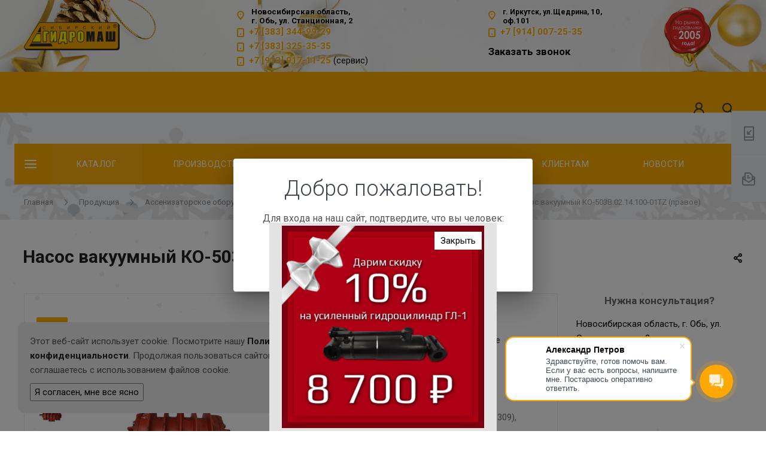

--- FILE ---
content_type: text/html; charset=UTF-8
request_url: https://sibgidromash.ru/product/assenizatorskoe-oborudovanie/zapchasti-i-komplektuyushchie/nasosy-vakuumnye/nasos-vakuumnyy-ko-503/
body_size: 60480
content:

<!DOCTYPE html>
 


<html xmlns="http://www.w3.org/1999/xhtml" xml:lang="ru" lang="ru"
	class="  ">

<head>
	
			<title>
		Насос вакуумный КО-503В.02.14.100-01TZ (правое) купить в Новосибирске по цене производителя - Сибирский Гидромаш	</title>
	<meta name="viewport" content="initial-scale=1.0, width=device-width" />
	<meta name="HandheldFriendly" content="true" />
	<meta name="yes" content="yes" />
	<meta name="apple-mobile-web-app-status-bar-style" content="black" />
	<meta name="SKYPE_TOOLBAR" content="SKYPE_TOOLBAR_PARSER_COMPATIBLE" />
	<meta http-equiv="Content-Type" content="text/html; charset=UTF-8" />
<meta name="keywords" content="насос вакуумный ко-503в.02.14.100-01tz (правое), насос вакуумный ко-503в.02.14.100-01tz (правое) каталог, насос вакуумный ко-503в.02.14.100-01tz (правое) купить, насос вакуумный ко-503в.02.14.100-01tz (правое) цена" />
<meta name="description" content="Насос вакуумный КО-503В.02.14.100-01TZ (правое) в наличии и под заказ • Официальный дилер ведущих российских и зарубежных брендов • Гарантия производителя • Опт и розница • Свой склад продукции •  7 подразделений по НСО" />
<link rel="canonical" href="/product/assenizatorskoe-oborudovanie/zapchasti-i-komplektuyushchie/nasosy-vakuumnye/nasos-vakuumnyy-ko-503/" />
<link href="https://fonts.googleapis.com/css?family=Roboto:300italic,400italic,500italic,700italic,400,300,500,700subset=latin,cyrillic-ext"  rel="stylesheet" />
<link href="/bitrix/templates/centino-heat/components/bitrix/news.detail/catalog/style.min.css?17156642114808"  rel="stylesheet" />
<link href="/bitrix/templates/centino-heat/vendor/OwlCarousel2-2.3.4/dist/assets/owl.carousel.min.css?17156642123351"  data-template-style="true"  rel="stylesheet" />
<link href="/bitrix/templates/centino-heat/vendor/OwlCarousel2-2.3.4/dist/assets/owl.theme.default.min.css?17156642121013"  data-template-style="true"  rel="stylesheet" />
<link href="/bitrix/templates/centino-heat/css/print.min.css?171566421111298"  data-template-style="true"  rel="stylesheet" />
<link href="/bitrix/templates/centino-heat/css/animation/animate.min.css?171566421152789"  data-template-style="true"  rel="stylesheet" />
<link href="/bitrix/templates/centino-heat/css/animation/animation_ext.min.css?17156642113791"  data-template-style="true"  rel="stylesheet" />
<link href="/bitrix/templates/centino-heat/css/slick.min.css?17156642111327"  data-template-style="true"  rel="stylesheet" />
<link href="/bitrix/templates/centino-heat/css/fonts/font-awesome/css/font-awesome.min.css?171566421131000"  data-template-style="true"  rel="stylesheet" />
<link href="/bitrix/templates/centino-heat/css/jquery.fancybox.min.css?17156642113213"  data-template-style="true"  rel="stylesheet" />
<link href="/bitrix/templates/centino-heat/css/fancy.min.css?17156642112548"  data-template-style="true"  rel="stylesheet" />
<link href="/bitrix/templates/centino-heat/vendor/flexslider/flexslider.min.css?17156642123858"  data-template-style="true"  rel="stylesheet" />
<link href="/bitrix/templates/centino-heat/css/bootstrap.min.css?171566421188745"  data-template-style="true"  rel="stylesheet" />
<link href="/bitrix/templates/centino-heat/css/theme-elements.min.css?17156642113335"  data-template-style="true"  rel="stylesheet" />
<link href="/bitrix/templates/centino-heat/css/theme-responsive.min.css?1715664211703"  data-template-style="true"  rel="stylesheet" />
<link href="/bitrix/templates/centino-heat/css/modifiers.min.css?17156642116954"  data-template-style="true"  rel="stylesheet" />
<link href="/bitrix/templates/centino-heat/css/modifiers_responsive.css?17156642114642"  data-template-style="true"  rel="stylesheet" />
<link href="/bitrix/templates/centino-heat/css/h1-bold.css?17156642111832"  data-template-style="true"  rel="stylesheet" />
<link href="/bitrix/templates/.default/ajax/ajax.min.css?1715664212420"  data-template-style="true"  rel="stylesheet" />
<link href="/bitrix/templates/centino-heat/css/width-3.min.css?1715664211994"  data-template-style="true"  rel="stylesheet" />
<link href="/bitrix/templates/centino-heat/css/font-10.min.css?17156642112373"  data-template-style="true"  rel="stylesheet" />
<link href="/bitrix/templates/centino-heat/css/jquery.mCustomScrollbar.min.css?171566421142839"  data-template-style="true"  rel="stylesheet" />
<link href="/bitrix/templates/centino-heat/styles.min.css?171566421216400"  data-template-style="true"  rel="stylesheet" />
<link href="/bitrix/templates/centino-heat/template_styles.css?1764760404590178"  data-template-style="true"  rel="stylesheet" />
<link href="/bitrix/templates/centino-heat/css/responsive.min.css?171566421184582"  data-template-style="true"  rel="stylesheet" />
<link href="/bitrix/templates/centino-heat/themes/1/colors.min.css?171566421229504"  data-template-style="true"  rel="stylesheet" />
<link href="/bitrix/templates/centino-heat/css/footer.min.css?173209056543370"  data-template-style="true"  rel="stylesheet" />
<link href="/bitrix/templates/centino-heat/css/develop.css?1715664211741"  data-template-style="true"  rel="stylesheet" />
<link href="/bitrix/templates/centino-heat/css/custom.css?17322743702170"  data-template-style="true"  rel="stylesheet" />
<script>if(!window.BX)window.BX={};if(!window.BX.message)window.BX.message=function(mess){if(typeof mess==='object'){for(let i in mess) {BX.message[i]=mess[i];} return true;}};</script>
<script>(window.BX||top.BX).message({'pull_server_enabled':'Y','pull_config_timestamp':'1629983146','pull_guest_mode':'N','pull_guest_user_id':'0'});(window.BX||top.BX).message({'PULL_OLD_REVISION':'Для продолжения корректной работы с сайтом необходимо перезагрузить страницу.'});</script>
<script>(window.BX||top.BX).message({'JS_CORE_LOADING':'Загрузка...','JS_CORE_NO_DATA':'- Нет данных -','JS_CORE_WINDOW_CLOSE':'Закрыть','JS_CORE_WINDOW_EXPAND':'Развернуть','JS_CORE_WINDOW_NARROW':'Свернуть в окно','JS_CORE_WINDOW_SAVE':'Сохранить','JS_CORE_WINDOW_CANCEL':'Отменить','JS_CORE_WINDOW_CONTINUE':'Продолжить','JS_CORE_H':'ч','JS_CORE_M':'м','JS_CORE_S':'с','JSADM_AI_HIDE_EXTRA':'Скрыть лишние','JSADM_AI_ALL_NOTIF':'Показать все','JSADM_AUTH_REQ':'Требуется авторизация!','JS_CORE_WINDOW_AUTH':'Войти','JS_CORE_IMAGE_FULL':'Полный размер'});</script>

<script src="/bitrix/js/main/core/core.min.js?1715664200220477"></script>

<script>BX.setJSList(['/bitrix/js/main/core/core_ajax.js','/bitrix/js/main/core/core_promise.js','/bitrix/js/main/polyfill/promise/js/promise.js','/bitrix/js/main/loadext/loadext.js','/bitrix/js/main/loadext/extension.js','/bitrix/js/main/polyfill/promise/js/promise.js','/bitrix/js/main/polyfill/find/js/find.js','/bitrix/js/main/polyfill/includes/js/includes.js','/bitrix/js/main/polyfill/matches/js/matches.js','/bitrix/js/ui/polyfill/closest/js/closest.js','/bitrix/js/main/polyfill/fill/main.polyfill.fill.js','/bitrix/js/main/polyfill/find/js/find.js','/bitrix/js/main/polyfill/matches/js/matches.js','/bitrix/js/main/polyfill/core/dist/polyfill.bundle.js','/bitrix/js/main/core/core.js','/bitrix/js/main/polyfill/intersectionobserver/js/intersectionobserver.js','/bitrix/js/main/lazyload/dist/lazyload.bundle.js','/bitrix/js/main/polyfill/core/dist/polyfill.bundle.js','/bitrix/js/main/parambag/dist/parambag.bundle.js']);
</script>
<script>(window.BX||top.BX).message({'LANGUAGE_ID':'ru','FORMAT_DATE':'DD.MM.YYYY','FORMAT_DATETIME':'DD.MM.YYYY HH:MI:SS','COOKIE_PREFIX':'BITRIX_SM','SERVER_TZ_OFFSET':'10800','UTF_MODE':'Y','SITE_ID':'s2','SITE_DIR':'/','USER_ID':'','SERVER_TIME':'1768748446','USER_TZ_OFFSET':'0','USER_TZ_AUTO':'Y','bitrix_sessid':'5858c532b96750bca1bb55cd9d6c017f'});</script>


<script src="/bitrix/js/pull/protobuf/protobuf.min.js?171566419976433"></script>
<script src="/bitrix/js/pull/protobuf/model.min.js?171566419914190"></script>
<script src="/bitrix/js/main/core/core_promise.min.js?17156642002490"></script>
<script src="/bitrix/js/rest/client/rest.client.min.js?17156641989240"></script>
<script src="/bitrix/js/pull/client/pull.client.min.js?171566419948309"></script>
<script src="/bitrix/js/main/jquery/jquery-2.2.4.min.js?171566420185578"></script>
<script src="/bitrix/js/main/ajax.min.js?171566420122194"></script>
<script>
					(function () {
						"use strict";

						var counter = function ()
						{
							var cookie = (function (name) {
								var parts = ("; " + document.cookie).split("; " + name + "=");
								if (parts.length == 2) {
									try {return JSON.parse(decodeURIComponent(parts.pop().split(";").shift()));}
									catch (e) {}
								}
							})("BITRIX_CONVERSION_CONTEXT_s2");

							if (cookie && cookie.EXPIRE >= BX.message("SERVER_TIME"))
								return;

							var request = new XMLHttpRequest();
							request.open("POST", "/bitrix/tools/conversion/ajax_counter.php", true);
							request.setRequestHeader("Content-type", "application/x-www-form-urlencoded");
							request.send(
								"SITE_ID="+encodeURIComponent("s2")+
								"&sessid="+encodeURIComponent(BX.bitrix_sessid())+
								"&HTTP_REFERER="+encodeURIComponent(document.referrer)
							);
						};

						if (window.frameRequestStart === true)
							BX.addCustomEvent("onFrameDataReceived", counter);
						else
							BX.ready(counter);
					})();
				</script>
<script>BX.message({'JS_REQUIRED':'Заполните это поле!','JS_FORMAT':'Неверный формат!','JS_FILE_EXT':'Недопустимое расширение файла!','JS_PASSWORD_COPY':'Пароли не совпадают!','JS_PASSWORD_LENGTH':'Минимум 6 символов!','JS_ERROR':'Неверно заполнено поле!','JS_FILE_SIZE':'Максимальный размер 5мб!','JS_FILE_BUTTON_NAME':'Выберите файл','JS_FILE_DEFAULT':'Файл не найден','JS_DATE':'Некорректная дата!','JS_DATETIME':'Некорректная дата/время!','JS_REQUIRED_LICENSES':'Согласитесь с условиями','S_CALLBACK':'Заказать звонок','S_QUESTION':'Задать вопрос','S_ASK_QUESTION':'Задать вопрос','ERROR_INCLUDE_MODULE_DIGITAL_TITLE':'Ошибка подключения модуля &laquo;Центино: Heat&raquo;','ERROR_INCLUDE_MODULE_DIGITAL_TEXT':'Ошибка подключения модуля &laquo;Центино: Heat&raquo;.<br />Пожалуйста установите модуль и повторите попытку','S_SERVICES':'Наши услуги','S_SERVICES_SHORT':'Услуги','S_TO_ALL_SERVICES':'Все услуги','S_CATALOG':'Каталог товаров','S_CATALOG_SHORT':'Каталог','S_TO_ALL_CATALOG':'Весь каталог','S_CATALOG_FAVORITES':'Наши товары','S_CATALOG_FAVORITES_SHORT':'Товары','S_NEWS':'Новости','S_TO_ALL_NEWS':'Все новости','S_COMPANY':'О компании','S_OTHER':'Прочее','S_CONTENT':'Контент','T_JS_ARTICLE':'Артикул: ','T_JS_NAME':'Наименование: ','T_JS_PRICE':'Цена: ','T_JS_QUANTITY':'Количество: ','T_JS_SUMM':'Сумма: ','FANCY_CLOSE':'Закрыть','FANCY_NEXT':'Вперед','FANCY_PREV':'Назад','CUSTOM_COLOR_CHOOSE':'Выбрать','CUSTOM_COLOR_CANCEL':'Отмена','S_MOBILE_MENU':'Меню','DIGITAL_T_MENU_BACK':'Назад','DIGITAL_T_MENU_CALLBACK':'Обратная связь','DIGITAL_T_MENU_CONTACTS_TITLE':'Будьте на связи','TITLE_BASKET':'В корзине товаров на #SUMM#','BASKET_SUMM':'#SUMM#','EMPTY_BASKET':'Корзина пуста','TITLE_BASKET_EMPTY':'Корзина пуста','BASKET':'Корзина','SEARCH_TITLE':'Поиск','SOCIAL_TITLE':'Оставайтесь на связи','LOGIN':'Войти','MY_CABINET':'Мой кабинет','SUBSCRIBE_TITLE':'Будьте всегда в курсе','HEADER_SCHEDULE':'Время работы','SEO_TEXT':'SEO описание','COMPANY_IMG':'Картинка компании','COMPANY_TEXT':'Описание компании','JS_RECAPTCHA_ERROR':'Пройдите проверку','JS_PROCESSING_ERROR':'Согласитесь с условиями!','CONFIG_SAVE_SUCCESS':'Настройки сохранены','CONFIG_SAVE_FAIL':'Ошибка сохранения настроек','RELOAD_PAGE':'Обновить страницу','REFRESH':'Поменять картинку','RECAPTCHA_TEXT':'Подтвердите, что вы не робот'})</script>
<link rel="shortcut icon" href="/favicon.ico?1715664212" type="image/x-icon" />
<link rel="apple-touch-icon" sizes="180x180" href="/include/apple-touch-icon.png" />
<meta property="og:description" content="Насос вакуумный КО-503 для 4-х и 5-ти ступенчатой КПП.
 Применяется на машинах: ГАЗ (3307, 53, 3309), ЗИЛ.

	 Ротационный вакуумный насос КО-503В.02.14.100 предназначается для создания вакуума или избыточного давления в цистерне вакуумной машины КО-503В, КО-520, КО-522 и устанавливается на шасси ГАЗ (3307, 53, 3309), ЗИЛ.


	
		 Технические характеристики:
	
	
	
	
		
			 Емкость
		
		
			 не более 4,5м3;
		
	
	
		
			 Производительность
		
		
			 240 м3/час;
		
	
	
		
			 Рабочее давление
		
		
			 не более 0,06 Мпа
		
	
	
		
			 Максимальное разряжение
		
		
			 0,085±0,005 Мпа
		
	
	
		
			 Частота вращения ротора
		
		
			 1450±50 об/мин
		
	
	
		
			 Потребляемая мощность
		
		
			 6±0,6 кВт
		
	
	
		
			 Масса
		
		
			 90 кг
		
	
	
	

 " />
<meta property="og:image" content="https://sibgidromash.ru:443/upload/iblock/da2/9j35dvw7stv65jw2202s45dv29zfem07.jpeg" />
<link rel="image_src" href="https://sibgidromash.ru:443/upload/iblock/da2/9j35dvw7stv65jw2202s45dv29zfem07.jpeg"  />
<meta property="og:title" content="Насос вакуумный КО-503В.02.14.100-01TZ (правое) купить в Новосибирске по цене производителя - Сибирский Гидромаш" />
<meta property="og:type" content="website" />
<meta property="og:url" content="https://sibgidromash.ru:443/product/assenizatorskoe-oborudovanie/zapchasti-i-komplektuyushchie/nasosy-vakuumnye/nasos-vakuumnyy-ko-503/" />



<script src="/bitrix/templates/centino-heat/js/jquery.actual.min.js?17156642121239"></script>
<script src="/bitrix/templates/centino-heat/js/browser.js?17156642121032"></script>
<script src="/bitrix/templates/centino-heat/js/jquery.fancybox.js?171566421248375"></script>
<script src="/bitrix/templates/centino-heat/vendor/jquery.easing.js?17156642128097"></script>
<script src="/bitrix/templates/centino-heat/vendor/jquery.appear.js?17156642123188"></script>
<script src="/bitrix/templates/centino-heat/vendor/jquery.cookie.js?17156642122247"></script>
<script src="/bitrix/templates/centino-heat/vendor/jquery.validate.min.js?171566421222254"></script>
<script src="/bitrix/templates/centino-heat/js/jquery.uniform.min.js?17156642128308"></script>
<script src="/bitrix/templates/centino-heat/js/jquery-ui.min.js?171566421232162"></script>
<script src="/bitrix/templates/centino-heat/js/jqModal.min.js?17156642122622"></script>
<script src="/bitrix/templates/centino-heat/js/detectmobilebrowser.min.js?17156642122059"></script>
<script src="/bitrix/templates/centino-heat/vendor/flexslider/jquery.flexslider.min.js?171566421222239"></script>
<script src="/bitrix/templates/centino-heat/js/velocity.js?171566421244791"></script>
<script src="/bitrix/templates/centino-heat/js/velocity.ui.js?171566421213257"></script>
<script src="/bitrix/templates/centino-heat/vendor/bootstrap.js?171566421227908"></script>
<script src="/bitrix/templates/centino-heat/js/matchMedia.min.js?1715664212592"></script>
<script src="/bitrix/templates/centino-heat/js/slick.min.js?171566421240073"></script>
<script src="/bitrix/templates/centino-heat/vendor/OwlCarousel2-2.3.4/dist/owl.carousel.min.js?171566421244342"></script>
<script src="/bitrix/templates/centino-heat/js/jquery.alphanumeric.min.js?1715664212942"></script>
<script src="/bitrix/templates/centino-heat/js/jquery.autocomplete.min.js?171566421212531"></script>
<script src="/bitrix/templates/centino-heat/js/jquery.mobile.custom.touch.min.js?17156642127784"></script>
<script src="/bitrix/templates/centino-heat/js/custom.js?171566421241"></script>
<script src="/bitrix/templates/centino-heat/js/general.min.js?171566421288483"></script>
<script src="/bitrix/templates/centino-heat/js/jquery.mCustomScrollbar.min.js?171566421239899"></script>
<script src="/bitrix/components/bitrix/search.title/script.min.js?17156641976443"></script>
<script src="/bitrix/templates/centino-heat/components/bitrix/search.title/fixed/script.min.js?17156642126280"></script>
<script src="/bitrix/templates/centino-heat/js/jquery.inputmask.bundle.min.js?171566421270933"></script>
<script src="/bitrix/templates/centino-heat/js/sly.min.js?171566421218039"></script>
<script src="/bitrix/templates/centino-heat/vendor/jquery.bxslider.min.js?171566421223647"></script>
<script src="/bitrix/templates/centino-heat/components/bitrix/news.detail/catalog/script.min.js?17156642112893"></script>
<script src="/bitrix/templates/centino-heat/components/bitrix/news.list/catalog_table/script.min.js?1715664211259"></script>
<script>var _ba = _ba || []; _ba.push(["aid", "24fc10871548314b7acf6c59a6b50da2"]); _ba.push(["host", "sibgidromash.ru"]); (function() {var ba = document.createElement("script"); ba.type = "text/javascript"; ba.async = true;ba.src = (document.location.protocol == "https:" ? "https://" : "http://") + "bitrix.info/ba.js";var s = document.getElementsByTagName("script")[0];s.parentNode.insertBefore(ba, s);})();</script>


			

	<link href="/css/animate.min.css" rel="stylesheet">
	<link rel="icon" href="https://sibgidromash.ru/favicon.ico" type="image/x-icon">
</head>

<body class=" long_menu header_nopacity header_colored_main_menu hide_menu_page header_fill_ side_left all_title_1	 mheader-v
	1 footer-v
	10 fill_bg_
	 header-v
	1	fix_head_upper title-v
	1		 with_cabinet	 with_phones">
	<div id="panel">
			</div>

	<!-- Снежинки -->
	<div class="page">
		<div id="particles-js"></div>
	</div>
	<!-- Снежинки конец -->

	
			<script>
		var arBasketItems = {};
		var arHeatOptions = ({
			'SITE_DIR' : '/',
			'SITE_ID' : 's2',
			'SITE_TEMPLATE_PATH' : '/bitrix/templates/centino-heat',
			'SITE_ADDRESS' : "'sibgidromash.ru\n,sibgidromash.com,sibgidromash.ru'",
			'THEME' : ({
				'THEME_SWITCHER' : 'N',
				'BASE_COLOR' : '1',
				'BASE_COLOR_CUSTOM' : 'ffad00',
				'LOGO_IMAGE' : '/upload/VHeat/ae8/ae85b39f55b43456ffc2f3df1648ec9b.png',
				'LOGO_IMAGE_LIGHT' : '',
				'TOP_MENU' : '',
				'TOP_MENU_FIXED' : 'Y',
				'COLORED_LOGO' : 'N',
				'SIDE_MENU' : 'LEFT',
				'SCROLLTOTOP_TYPE' : 'RECT_COLOR',
				'SCROLLTOTOP_POSITION' : 'PADDING',
				'CAPTCHA_FORM_TYPE' : 'N',
				'PHONE_MASK' : '+7 (999) 999-99-99',
				'VALIDATE_PHONE_MASK' : '^[+][0-9] [(][0-9]{3}[)] [0-9]{3}[-][0-9]{2}[-][0-9]{2}$',
				'DATE_MASK' : 'dd.mm.yyyy',
				'DATE_PLACEHOLDER' : 'дд.мм.гггг',
				'VALIDATE_DATE_MASK' : '^[0-9]{1,2}\.[0-9]{1,2}\.[0-9]{4}$',
				'DATETIME_MASK' : 'dd.mm.yyyy h:s',
				'DATETIME_PLACEHOLDER' : 'дд.мм.гггг чч:мм',
				'VALIDATE_DATETIME_MASK' : '^[0-9]{1,2}\.[0-9]{1,2}\.[0-9]{4} [0-9]{1,2}\:[0-9]{1,2}$',
				'VALIDATE_FILE_EXT' : 'png|jpg|jpeg|gif|doc|docx|xls|xlsx|txt|pdf|odt|rtf',
				'SOCIAL_VK' : 'https://vk.com/public165663363',
				'SOCIAL_FACEBOOK' : '',
				'SOCIAL_TWITTER' : '',
				'SOCIAL_YOUTUBE' : 'https://www.youtube.com/channel/UCJJ_NvCrLP8lPC0k0xCkUZg',
				'SOCIAL_ODNOKLASSNIKI' : '',
				'SOCIAL_GOOGLEPLUS' : '',
				'BANNER_WIDTH' : '',
				'TEASERS_INDEX' : 'N',
				'CATALOG_INDEX' : 'N',
				'YOUTUBE_INDEX' : 'N',
				'PORTFOLIO_INDEX' : 'Y',
				'INSTAGRAMM_INDEX' : 'N',
				'BIGBANNER_ANIMATIONTYPE' : 'SLIDE_HORIZONTAL',
				'BIGBANNER_SLIDESSHOWSPEED' : '3000',
				'BIGBANNER_ANIMATIONSPEED' : '600',
				'PARTNERSBANNER_SLIDESSHOWSPEED' : '5000',
				'PARTNERSBANNER_ANIMATIONSPEED' : '600',
				'ORDER_VIEW' : 'N',
				'ORDER_BASKET_VIEW' : 'FLY',
				'URL_BASKET_SECTION' : '/cart/',
				'URL_ORDER_SECTION' : '/cart/order/',
				'PAGE_WIDTH' : '3',
				'PAGE_CONTACTS' : '1',
				'CATALOG_BLOCK_TYPE' : '',
				'HEADER_TYPE' : '1',
				'HEADER_TOP_LINE' : '',
				'HEADER_FIXED' : '2',
				'BREADCRUMP_FIXED' : 'Y',
				'HEADER_MOBILE' : '1',
				'HEADER_MOBILE_MENU' : '1',
				'HEADER_MOBILE_MENU_SHOW_TYPE' : '',
				'TYPE_SEARCH' : 'fixed',
				'PAGE_TITLE' : '1',
				'INDEX_TYPE' : 'index1',
				'FOOTER_TYPE' : '10',
				'REGIONALITY_SEARCH_ROW' : '',
				'FOOTER_TYPE' : '10',
				'PRINT_BUTTON' : 'N',
				'SHOW_SMARTFILTER' : 'Y',
				'LICENCE_CHECKED' : 'Y',
				'FILTER_VIEW' : 'VERTICAL',
				'YA_GOLAS' : 'Y',
				'YA_COUNTER_ID' : '51214916',
				'USE_FORMS_GOALS' : 'COMMON',
				'USE_SALE_GOALS' : 'Y',
				'USE_DEBUG_GOALS' : 'N',
				'IS_BASKET_PAGE' : '',
				'IS_ORDER_PAGE' : '',
				'INSTAGRAMM_TEMPLATE' : 'instagramm_1',
			}),
			"PRESETS": [{'ID':'968','TITLE':'��� 1','DESCRIPTION':'','IMG':'/bitrix/images/centino.heat/themes/preset_1.png','OPTIONS':{'THEME_SWITCHER':'Y','BASE_COLOR':'10','BASE_COLOR_CUSTOM':'0088cc','SHOW_BG_BLOCK':'N','COLORED_LOGO':'N','PAGE_WIDTH':'3','FONT_STYLE':'10','H1_STYLE':'2','TYPE_SEARCH':'fixed','PAGE_TITLE':'1','HOVER_TYPE_IMG':'shine','SHOW_LICENCE':'Y','MAX_DEPTH_MENU':'3','HIDE_SITE_NAME_TITLE':'Y','SHOW_CALLBACK':'Y','PRINT_BUTTON':'N','USE_GOOGLE_RECAPTCHA':'N','GOOGLE_RECAPTCHA_SHOW_LOGO':'Y','HIDDEN_CAPTCHA':'Y','INSTAGRAMM_WIDE_BLOCK':'N','BIGBANNER_HIDEONNARROW':'N','INDEX_TYPE':{'VALUE':'index1','SUB_PARAMS':{'BIG_BANNER_INDEX':{'VALUE':'Y','TEMPLATE':'big-banner_6'},'SLIDER_INDEX':{'VALUE':'Y','TEMPLATE':'slider_2'},'FLOAT_BANNERS_INDEX':{'VALUE':'N','TEMPLATE':'front-services_2'},'INFOBLOCK_INDEX':'Y','CATALOG_INDEX':{'VALUE':'N','TEMPLATE':'slider_with_tabs'},'CATALOG_SECTIONS_INDEX':{'VALUE':'Y','TEMPLATE':'front_1'},'PORTFOLIO_INDEX':{'VALUE':'N','TEMPLATE':'front-projects_7'},'NEWS_INDEX':{'VALUE':'N','TEMPLATE':'front-news_1'},'REVIEWS_INDEX':{'VALUE':'N','TEMPLATE':'review2'},'COMPANY_INDEX':{'VALUE':'Y','TEMPLATE':'1'},'TEASERS_INDEX':{'VALUE':'Y','TEMPLATE':'front_tizers_2'},'PARTNERS_INDEX':'Y','BLOG_INDEX':{'VALUE':'N','TEMPLATE':'front-blog_4'},'INSTAGRAMM_INDEX':{'VALUE':'Y','TEMPLATE':'instagramm_1'},'YOUTUBE_INDEX':'N','MAP_INDEX':'N'},'ORDER':'BIG_BANNER_INDEX,TEASERS_INDEX,SLIDER_INDEX,CATALOG_SECTIONS_INDEX,PARTNERS_INDEX,INFOBLOCK_INDEX,FLOAT_BANNERS_INDEX,CATALOG_INDEX,PORTFOLIO_INDEX,NEWS_INDEX,REVIEWS_INDEX,COMPANY_INDEX,BLOG_INDEX,INSTAGRAMM_INDEX,YOUTUBE_INDEX,MAP_INDEX'},'FRONT_PAGE_BRANDS':'brands_slider','FRONT_PAGE_SECTIONS':'front_sections_only','TOP_MENU_FIXED':'Y','HEADER_TYPE':'3','USE_REGIONALITY':'N','FILTER_VIEW':'COMPACT','SEARCH_VIEW_TYPE':'with_filter','USE_FAST_VIEW_PAGE_DETAIL':'fast_view_1','SHOW_TOTAL_SUMM':'Y','CHANGE_TITLE_ITEM':'N','VIEW_TYPE_HIGHLOAD_PROP':'N','SHOW_HEADER_GOODS':'Y','SEARCH_HIDE_NOT_AVAILABLE':'N','LEFT_BLOCK_CATALOG_ICONS':'N','SHOW_CATALOG_SECTIONS_ICONS':'Y','LEFT_BLOCK_CATALOG_DETAIL':'Y','CATALOG_COMPARE':'Y','CATALOG_PAGE_DETAIL':'element_1','SHOW_BREADCRUMBS_CATALOG_SUBSECTIONS':'Y','SHOW_BREADCRUMBS_CATALOG_CHAIN':'H1','TYPE_SKU':'TYPE_1','DETAIL_PICTURE_MODE':'POPUP','MENU_POSITION':'LINE','MENU_TYPE_VIEW':'HOVER','VIEWED_TYPE':'LOCAL','VIEWED_TEMPLATE':'HORIZONTAL','USE_WORD_EXPRESSION':'Y','ORDER_BASKET_VIEW':'HEADER','ORDER_BASKET_COLOR':'DARK','SHOW_BASKET_ONADDTOCART':'Y','SHOW_BASKET_PRINT':'Y','SHOW_BASKET_ON_PAGES':'N','USE_PRODUCT_QUANTITY_LIST':'Y','USE_PRODUCT_QUANTITY_DETAIL':'Y','ONE_CLICK_BUY_CAPTCHA':'N','SHOW_ONECLICKBUY_ON_BASKET_PAGE':'Y','ONECLICKBUY_SHOW_DELIVERY_NOTE':'N','PAGE_CONTACTS':'1','CONTACTS_USE_FEEDBACK':'Y','CONTACTS_USE_MAP':'Y','BLOG_PAGE':'list_elements_1','PROJECTS_PAGE':'list_elements_2','NEWS_PAGE':'list_elements_2','STAFF_PAGE':'list_elements_1','PARTNERS_PAGE':'list_elements_3','PARTNERS_PAGE_DETAIL':'element_3','VACANCY_PAGE':'list_elements_1','LICENSES_PAGE':'list_elements_1','FOOTER_TYPE':'10','ADV_TOP_HEADER':'N','ADV_TOP_UNDERHEADER':'N','ADV_SIDE':'Y','ADV_CONTENT_TOP':'N','ADV_CONTENT_BOTTOM':'N','ADV_FOOTER':'N','HEADER_MOBILE_FIXED':'Y','HEADER_MOBILE':'1','HEADER_MOBILE_MENU':'1','HEADER_MOBILE_MENU_OPEN':'1','PERSONAL_ONEFIO':'Y','LOGIN_EQUAL_EMAIL':'N','YA_GOALS':'N','YANDEX_ECOMERCE':'N','GOOGLE_ECOMERCE':'N','CALLBACK_BUTTON':'Y','RIGHT_FORM_BLOCK':'N','HEADER_ADV_SERVICES':'Y','HEADER_ICONS_SERVICES':'Y','HEADER_ADV_CATALOG':'Y','HEADER_ICONS_CATALOG':'N','ORDER_VIEW':'N','SHOW_SMARTFILTER':'N','SHOW_LEFT_BLOCK':'Y','SECTIONS_TYPE_VIEW_CATALOG':'sections_1','SECTION_TYPE_VIEW_CATALOG':'section_3','ELEMENTS_TABLE_TYPE_VIEW':'catalog_table','SECTIONS_TYPE_VIEW':'sections_1','SECTION_TYPE_VIEW':'section_2','ELEMENTS_PAGE':'list_elements_1','ELEMENT_PAGE_DETAIL':'element_1','ELEMENTS_PROJECT_PAGE':'list_elements_2','SHOW_PROJECTS_MAP':'Y','CABINET':'Y','SIDE_MENU':'LEFT','VIEW_TYPE_LEFT_BLOCK':'normal','COUNT_ITEMS_IN_LINE_MENU':'3','YA_GOLAS':'N','BREADCRUMP_FIXED':'Y','SHOW_PROJECTS_MAP_SECTIONS':'Y','SHOW_PROJECTS_MAP_DETAIL':'Y'}},{'ID':'221','TITLE':'��� 2','DESCRIPTION':'','IMG':'/bitrix/images/centino.heat/themes/preset_2.png','OPTIONS':{'THEME_SWITCHER':'Y','BASE_COLOR':'20','BASE_COLOR_CUSTOM':'216ef0','SHOW_BG_BLOCK':'N','COLORED_LOGO':'Y','PAGE_WIDTH':'3','FONT_STYLE':'10','MENU_COLOR':'LIGHT','LEFT_BLOCK':'2','SIDE_MENU':'LEFT','H1_STYLE':'2','TYPE_SEARCH':'fixed','PAGE_TITLE':'1','HOVER_TYPE_IMG':'shine','SHOW_LICENCE':'Y','MAX_DEPTH_MENU':'4','HIDE_SITE_NAME_TITLE':'Y','SHOW_CALLBACK':'Y','PRINT_BUTTON':'N','USE_GOOGLE_RECAPTCHA':'N','GOOGLE_RECAPTCHA_SHOW_LOGO':'Y','HIDDEN_CAPTCHA':'Y','INSTAGRAMM_WIDE_BLOCK':'N','BIGBANNER_HIDEONNARROW':'N','INDEX_TYPE':{'VALUE':'index1','SUB_PARAMS':{'BIG_BANNER_INDEX':{'VALUE':'Y','TEMPLATE':'big-banner_2'},'SLIDER_INDEX':{'VALUE':'Y','TEMPLATE':'slider_1'},'FLOAT_BANNERS_INDEX':{'VALUE':'Y','TEMPLATE':'front-services_2'},'INFOBLOCK_INDEX':'Y','CATALOG_INDEX':{'VALUE':'Y','TEMPLATE':'slider_with_tabs'},'CATALOG_SECTIONS_INDEX':{'VALUE':'N','TEMPLATE':'front_1'},'PORTFOLIO_INDEX':{'VALUE':'N','TEMPLATE':'front-projects_7'},'NEWS_INDEX':{'VALUE':'N','TEMPLATE':'front-news_1'},'REVIEWS_INDEX':{'VALUE':'Y','TEMPLATE':'review1'},'COMPANY_INDEX':{'VALUE':'Y','TEMPLATE':'1'},'TEASERS_INDEX':{'VALUE':'Y','TEMPLATE':'front_tizers_3'},'PARTNERS_INDEX':'N','BLOG_INDEX':{'VALUE':'Y','TEMPLATE':'front-blog_4'},'INSTAGRAMM_INDEX':{'VALUE':'N','TEMPLATE':'instagramm_1'},'YOUTUBE_INDEX':'N','MAP_INDEX':'N'},'ORDER':'BIG_BANNER_INDEX,SLIDER_INDEX,FLOAT_BANNERS_INDEX,INFOBLOCK_INDEX,CATALOG_SECTIONS_INDEX,CATALOG_INDEX,PORTFOLIO_INDEX,NEWS_INDEX,REVIEWS_INDEX,COMPANY_INDEX,TEASERS_INDEX,PARTNERS_INDEX,BLOG_INDEX,INSTAGRAMM_INDEX,YOUTUBE_INDEX,MAP_INDEX'},'FRONT_PAGE_BRANDS':'brands_slider','FRONT_PAGE_SECTIONS':'front_sections_with_childs','TOP_MENU_FIXED':'Y','HEADER_TYPE':'3','USE_REGIONALITY':'N','FILTER_VIEW':'VERTICAL','SEARCH_VIEW_TYPE':'with_filter','USE_FAST_VIEW_PAGE_DETAIL':'fast_view_1','SHOW_TOTAL_SUMM':'Y','CHANGE_TITLE_ITEM':'N','VIEW_TYPE_HIGHLOAD_PROP':'N','SHOW_HEADER_GOODS':'Y','SEARCH_HIDE_NOT_AVAILABLE':'N','LEFT_BLOCK_CATALOG_ICONS':'N','SHOW_CATALOG_SECTIONS_ICONS':'Y','LEFT_BLOCK_CATALOG_DETAIL':'Y','CATALOG_COMPARE':'Y','CATALOG_PAGE_DETAIL':'element_1','SHOW_BREADCRUMBS_CATALOG_SUBSECTIONS':'Y','SHOW_BREADCRUMBS_CATALOG_CHAIN':'H1','TYPE_SKU':'TYPE_1','DETAIL_PICTURE_MODE':'POPUP','MENU_POSITION':'LINE','MENU_TYPE_VIEW':'HOVER','VIEWED_TYPE':'LOCAL','VIEWED_TEMPLATE':'HORIZONTAL','USE_WORD_EXPRESSION':'Y','ORDER_BASKET_VIEW':'HEADER','ORDER_BASKET_COLOR':'DARK','SHOW_BASKET_ONADDTOCART':'Y','SHOW_BASKET_PRINT':'Y','SHOW_BASKET_ON_PAGES':'N','USE_PRODUCT_QUANTITY_LIST':'Y','USE_PRODUCT_QUANTITY_DETAIL':'Y','ONE_CLICK_BUY_CAPTCHA':'N','SHOW_ONECLICKBUY_ON_BASKET_PAGE':'Y','ONECLICKBUY_SHOW_DELIVERY_NOTE':'N','PAGE_CONTACTS':'1','CONTACTS_USE_FEEDBACK':'Y','CONTACTS_USE_MAP':'Y','BLOG_PAGE':'list_elements_1','PROJECTS_PAGE':'list_elements_2','NEWS_PAGE':'list_elements_2','STAFF_PAGE':'list_elements_1','PARTNERS_PAGE':'list_elements_3','PARTNERS_PAGE_DETAIL':'element_3','VACANCY_PAGE':'list_elements_1','LICENSES_PAGE':'list_elements_1','FOOTER_TYPE':'8','ADV_TOP_HEADER':'N','ADV_TOP_UNDERHEADER':'N','ADV_SIDE':'Y','ADV_CONTENT_TOP':'N','ADV_CONTENT_BOTTOM':'N','ADV_FOOTER':'N','HEADER_MOBILE_FIXED':'Y','HEADER_MOBILE':'1','HEADER_MOBILE_MENU':'1','HEADER_MOBILE_MENU_OPEN':'1','PERSONAL_ONEFIO':'Y','LOGIN_EQUAL_EMAIL':'N','YA_GOALS':'N','YANDEX_ECOMERCE':'N','GOOGLE_ECOMERCE':'N','CALLBACK_BUTTON':'Y','RIGHT_FORM_BLOCK':'N','HEADER_ADV_SERVICES':'Y','HEADER_ICONS_SERVICES':'Y','HEADER_ADV_CATALOG':'Y','HEADER_ICONS_CATALOG':'N','ORDER_VIEW':'N','SHOW_SMARTFILTER':'Y','SHOW_LEFT_BLOCK':'Y','SECTIONS_TYPE_VIEW_CATALOG':'sections_1','SECTION_TYPE_VIEW_CATALOG':'section_3','ELEMENTS_TABLE_TYPE_VIEW':'catalog_table','SECTIONS_TYPE_VIEW':'sections_1','SECTION_TYPE_VIEW':'section_2','ELEMENTS_PAGE':'list_elements_1','ELEMENT_PAGE_DETAIL':'element_1','ELEMENTS_PROJECT_PAGE':'list_elements_2','SHOW_PROJECTS_MAP':'Y','CABINET':'Y','VIEW_TYPE_LEFT_BLOCK':'normal','COUNT_ITEMS_IN_LINE_MENU':'3','YA_GOLAS':'N','BREADCRUMP_FIXED':'Y','SHOW_PROJECTS_MAP_SECTIONS':'Y','SHOW_PROJECTS_MAP_DETAIL':'Y'}},{'ID':'215','TITLE':'��� 3','DESCRIPTION':'','IMG':'/bitrix/images/centino.heat/themes/preset_3.png','OPTIONS':{'THEME_SWITCHER':'Y','BASE_COLOR':'13','BASE_COLOR_CUSTOM':'0fa8ae','SHOW_BG_BLOCK':'N','COLORED_LOGO':'Y','PAGE_WIDTH':'3','FONT_STYLE':'10','MENU_COLOR':'LIGHT','LEFT_BLOCK':'3','SIDE_MENU':'LEFT','H1_STYLE':'2','TYPE_SEARCH':'fixed','PAGE_TITLE':'1','HOVER_TYPE_IMG':'shine','SHOW_LICENCE':'Y','MAX_DEPTH_MENU':'4','HIDE_SITE_NAME_TITLE':'Y','SHOW_CALLBACK':'Y','PRINT_BUTTON':'Y','USE_GOOGLE_RECAPTCHA':'N','GOOGLE_RECAPTCHA_SHOW_LOGO':'Y','HIDDEN_CAPTCHA':'Y','INSTAGRAMM_WIDE_BLOCK':'N','BIGBANNER_HIDEONNARROW':'N','INDEX_TYPE':{'VALUE':'index1','SUB_PARAMS':{'BIG_BANNER_INDEX':{'VALUE':'Y','TEMPLATE':'big-banner_1'},'SLIDER_INDEX':{'VALUE':'N','TEMPLATE':'slider_1'},'FLOAT_BANNERS_INDEX':{'VALUE':'Y','TEMPLATE':'front-services_new'},'INFOBLOCK_INDEX':'N','CATALOG_INDEX':{'VALUE':'N','TEMPLATE':'slider_with_tabs'},'CATALOG_SECTIONS_INDEX':{'VALUE':'Y','TEMPLATE':'front_1'},'PORTFOLIO_INDEX':{'VALUE':'Y','TEMPLATE':'front-projects_1'},'NEWS_INDEX':{'VALUE':'N','TEMPLATE':'front-news_1'},'REVIEWS_INDEX':{'VALUE':'N','TEMPLATE':'review2'},'COMPANY_INDEX':{'VALUE':'N','TEMPLATE':'1'},'TEASERS_INDEX':{'VALUE':'Y','TEMPLATE':'front_tizers_3'},'PARTNERS_INDEX':'N','BLOG_INDEX':{'VALUE':'Y','TEMPLATE':'front-blog_4'},'INSTAGRAMM_INDEX':{'VALUE':'Y','TEMPLATE':'instagramm_1'},'YOUTUBE_INDEX':'N','MAP_INDEX':'N'},'ORDER':'BIG_BANNER_INDEX,SLIDER_INDEX,FLOAT_BANNERS_INDEX,INFOBLOCK_INDEX,TEASERS_INDEX,PORTFOLIO_INDEX,CATALOG_INDEX,CATALOG_SECTIONS_INDEX,COMPANY_INDEX,PARTNERS_INDEX,NEWS_INDEX,REVIEWS_INDEX,BLOG_INDEX,INSTAGRAMM_INDEX,MAP_INDEX'},'FRONT_PAGE_BRANDS':'brands_list','FRONT_PAGE_SECTIONS':'front_sections_with_childs','TOP_MENU_FIXED':'Y','HEADER_TYPE':'2','USE_REGIONALITY':'N','FILTER_VIEW':'VERTICAL','SEARCH_VIEW_TYPE':'with_filter','USE_FAST_VIEW_PAGE_DETAIL':'fast_view_1','SHOW_TOTAL_SUMM':'Y','CHANGE_TITLE_ITEM':'N','VIEW_TYPE_HIGHLOAD_PROP':'N','SHOW_HEADER_GOODS':'Y','SEARCH_HIDE_NOT_AVAILABLE':'N','LEFT_BLOCK_CATALOG_ICONS':'N','SHOW_CATALOG_SECTIONS_ICONS':'Y','LEFT_BLOCK_CATALOG_DETAIL':'Y','CATALOG_COMPARE':'Y','CATALOG_PAGE_DETAIL':'element_1','SHOW_BREADCRUMBS_CATALOG_SUBSECTIONS':'Y','SHOW_BREADCRUMBS_CATALOG_CHAIN':'H1','TYPE_SKU':'TYPE_1','DETAIL_PICTURE_MODE':'POPUP','MENU_POSITION':'LINE','MENU_TYPE_VIEW':'HOVER','VIEWED_TYPE':'LOCAL','VIEWED_TEMPLATE':'HORIZONTAL','USE_WORD_EXPRESSION':'Y','ORDER_BASKET_VIEW':'HEADER','ORDER_BASKET_COLOR':'DARK','SHOW_BASKET_ONADDTOCART':'Y','SHOW_BASKET_PRINT':'Y','SHOW_BASKET_ON_PAGES':'N','USE_PRODUCT_QUANTITY_LIST':'Y','USE_PRODUCT_QUANTITY_DETAIL':'Y','ONE_CLICK_BUY_CAPTCHA':'N','SHOW_ONECLICKBUY_ON_BASKET_PAGE':'Y','ONECLICKBUY_SHOW_DELIVERY_NOTE':'N','PAGE_CONTACTS':'2','CONTACTS_USE_FEEDBACK':'Y','CONTACTS_USE_MAP':'Y','BLOG_PAGE':'list_elements_2','PROJECTS_PAGE':'list_elements_2','NEWS_PAGE':'list_elements_3','STAFF_PAGE':'list_elements_1','PARTNERS_PAGE':'list_elements_3','PARTNERS_PAGE_DETAIL':'element_1','VACANCY_PAGE':'list_elements_1','LICENSES_PAGE':'list_elements_2','FOOTER_TYPE':'9','ADV_TOP_HEADER':'N','ADV_TOP_UNDERHEADER':'N','ADV_SIDE':'Y','ADV_CONTENT_TOP':'N','ADV_CONTENT_BOTTOM':'N','ADV_FOOTER':'N','HEADER_MOBILE_FIXED':'Y','HEADER_MOBILE':'1','HEADER_MOBILE_MENU':'1','HEADER_MOBILE_MENU_OPEN':'1','PERSONAL_ONEFIO':'Y','LOGIN_EQUAL_EMAIL':'Y','YA_GOALS':'N','YANDEX_ECOMERCE':'N','GOOGLE_ECOMERCE':'N','CALLBACK_BUTTON':'Y','RIGHT_FORM_BLOCK':'Y','HEADER_ADV_SERVICES':'Y','HEADER_ICONS_SERVICES':'Y','HEADER_ADV_CATALOG':'Y','HEADER_ICONS_CATALOG':'N','ORDER_VIEW':'Y','SHOW_SMARTFILTER':'Y','SHOW_LEFT_BLOCK':'Y','SECTIONS_TYPE_VIEW_CATALOG':'sections_1','SECTION_TYPE_VIEW_CATALOG':'section_2','ELEMENTS_TABLE_TYPE_VIEW':'catalog_table','SECTIONS_TYPE_VIEW':'sections_3','SECTION_TYPE_VIEW':'section_2','ELEMENTS_PAGE':'list_elements_1','ELEMENT_PAGE_DETAIL':'element_2','ELEMENTS_PROJECT_PAGE':'list_elements_2','SHOW_PROJECTS_MAP':'Y','CABINET':'N','VIEW_TYPE_LEFT_BLOCK':'normal','COUNT_ITEMS_IN_LINE_MENU':'3','YA_GOLAS':'N','BREADCRUMP_FIXED':'Y','SHOW_PROJECTS_MAP_SECTIONS':'Y','SHOW_PROJECTS_MAP_DETAIL':'Y'}},{'ID':'881','TITLE':'��� 4','DESCRIPTION':'','IMG':'/bitrix/images/centino.heat/themes/preset_4.png','OPTIONS':{'THEME_SWITCHER':'Y','BASE_COLOR':'5','BASE_COLOR_CUSTOM':'b41818','SHOW_BG_BLOCK':'N','COLORED_LOGO':'Y','PAGE_WIDTH':'3','FONT_STYLE':'10','MENU_COLOR':'COLORED','LEFT_BLOCK':'2','SIDE_MENU':'LEFT','H1_STYLE':'2','TYPE_SEARCH':'fixed','PAGE_TITLE':'1','HOVER_TYPE_IMG':'blink','SHOW_LICENCE':'Y','MAX_DEPTH_MENU':'4','HIDE_SITE_NAME_TITLE':'Y','SHOW_CALLBACK':'Y','PRINT_BUTTON':'N','USE_GOOGLE_RECAPTCHA':'N','GOOGLE_RECAPTCHA_SHOW_LOGO':'Y','HIDDEN_CAPTCHA':'Y','INSTAGRAMM_WIDE_BLOCK':'N','BIGBANNER_HIDEONNARROW':'N','INDEX_TYPE':{'VALUE':'index1','SUB_PARAMS':{'BIG_BANNER_INDEX':{'VALUE':'Y','TEMPLATE':'big-banner_4'},'SLIDER_INDEX':{'VALUE':'N','TEMPLATE':'slider_1'},'FLOAT_BANNERS_INDEX':{'VALUE':'Y','TEMPLATE':'front-services_2'},'INFOBLOCK_INDEX':'Y','CATALOG_INDEX':{'VALUE':'Y','TEMPLATE':'slider_with_tabs'},'CATALOG_SECTIONS_INDEX':{'VALUE':'N','TEMPLATE':'front_1'},'PORTFOLIO_INDEX':{'VALUE':'Y','TEMPLATE':'front-projects_2'},'NEWS_INDEX':{'VALUE':'N','TEMPLATE':'front-news_1'},'REVIEWS_INDEX':{'VALUE':'Y','TEMPLATE':'review1'},'COMPANY_INDEX':{'VALUE':'Y','TEMPLATE':'1'},'TEASERS_INDEX':{'VALUE':'N','TEMPLATE':'front_tizers_1'},'PARTNERS_INDEX':'Y','BLOG_INDEX':{'VALUE':'Y','TEMPLATE':'front-blog_1'},'INSTAGRAMM_INDEX':{'VALUE':'Y','TEMPLATE':'instagramm_1'},'YOUTUBE_INDEX':'N','MAP_INDEX':'Y'},'ORDER':'BIG_BANNER_INDEX,SLIDER_INDEX,FLOAT_BANNERS_INDEX,INFOBLOCK_INDEX,PORTFOLIO_INDEX,CATALOG_INDEX,CATALOG_SECTIONS_INDEX,COMPANY_INDEX,PARTNERS_INDEX,NEWS_INDEX,TEASERS_INDEX,REVIEWS_INDEX,BLOG_INDEX,INSTAGRAMM_INDEX,MAP_INDEX'},'FRONT_PAGE_BRANDS':'brands_slider','FRONT_PAGE_SECTIONS':'front_sections_with_childs','TOP_MENU_FIXED':'Y','HEADER_TYPE':'1','USE_REGIONALITY':'N','FILTER_VIEW':'COMPACT','SEARCH_VIEW_TYPE':'with_filter','USE_FAST_VIEW_PAGE_DETAIL':'fast_view_1','SHOW_TOTAL_SUMM':'Y','CHANGE_TITLE_ITEM':'N','VIEW_TYPE_HIGHLOAD_PROP':'N','SHOW_HEADER_GOODS':'Y','SEARCH_HIDE_NOT_AVAILABLE':'N','LEFT_BLOCK_CATALOG_ICONS':'N','SHOW_CATALOG_SECTIONS_ICONS':'Y','LEFT_BLOCK_CATALOG_DETAIL':'Y','CATALOG_COMPARE':'Y','CATALOG_PAGE_DETAIL':'element_1','SHOW_BREADCRUMBS_CATALOG_SUBSECTIONS':'Y','SHOW_BREADCRUMBS_CATALOG_CHAIN':'H1','TYPE_SKU':'TYPE_1','DETAIL_PICTURE_MODE':'POPUP','MENU_POSITION':'LINE','MENU_TYPE_VIEW':'HOVER','VIEWED_TYPE':'LOCAL','VIEWED_TEMPLATE':'HORIZONTAL','USE_WORD_EXPRESSION':'Y','ORDER_BASKET_VIEW':'HEADER','ORDER_BASKET_COLOR':'DARK','SHOW_BASKET_ONADDTOCART':'Y','SHOW_BASKET_PRINT':'Y','SHOW_BASKET_ON_PAGES':'N','USE_PRODUCT_QUANTITY_LIST':'Y','USE_PRODUCT_QUANTITY_DETAIL':'Y','ONE_CLICK_BUY_CAPTCHA':'N','SHOW_ONECLICKBUY_ON_BASKET_PAGE':'Y','ONECLICKBUY_SHOW_DELIVERY_NOTE':'N','PAGE_CONTACTS':'2','CONTACTS_USE_FEEDBACK':'Y','CONTACTS_USE_MAP':'Y','BLOG_PAGE':'list_elements_2','PROJECTS_PAGE':'list_elements_2','NEWS_PAGE':'list_elements_3','STAFF_PAGE':'list_elements_1','PARTNERS_PAGE':'list_elements_3','PARTNERS_PAGE_DETAIL':'element_1','VACANCY_PAGE':'list_elements_1','LICENSES_PAGE':'list_elements_2','FOOTER_TYPE':'11','ADV_TOP_HEADER':'N','ADV_TOP_UNDERHEADER':'N','ADV_SIDE':'Y','ADV_CONTENT_TOP':'N','ADV_CONTENT_BOTTOM':'N','ADV_FOOTER':'N','HEADER_MOBILE_FIXED':'Y','HEADER_MOBILE':'1','HEADER_MOBILE_MENU':'1','HEADER_MOBILE_MENU_OPEN':'1','PERSONAL_ONEFIO':'Y','LOGIN_EQUAL_EMAIL':'Y','YA_GOALS':'N','YANDEX_ECOMERCE':'N','GOOGLE_ECOMERCE':'N','CALLBACK_BUTTON':'Y','RIGHT_FORM_BLOCK':'Y','HEADER_ADV_SERVICES':'Y','HEADER_ICONS_SERVICES':'Y','HEADER_ADV_CATALOG':'Y','HEADER_ICONS_CATALOG':'N','ORDER_VIEW':'Y','SHOW_SMARTFILTER':'Y','SHOW_LEFT_BLOCK':'Y','SECTIONS_TYPE_VIEW_CATALOG':'sections_2','SECTION_TYPE_VIEW_CATALOG':'section_2','ELEMENTS_TABLE_TYPE_VIEW':'catalog_table','SECTIONS_TYPE_VIEW':'sections_1','SECTION_TYPE_VIEW':'section_2','ELEMENTS_PAGE':'list_elements_1','ELEMENT_PAGE_DETAIL':'element_1','ELEMENTS_PROJECT_PAGE':'list_elements_2','SHOW_PROJECTS_MAP':'Y','CABINET':'Y','VIEW_TYPE_LEFT_BLOCK':'normal','COUNT_ITEMS_IN_LINE_MENU':'3','YA_GOLAS':'N','BREADCRUMP_FIXED':'Y'}}]		});
		if(arHeatOptions.SITE_ADDRESS)
			arHeatOptions.SITE_ADDRESS = arHeatOptions.SITE_ADDRESS.replace(/'/g, "");
		</script>
		<!--'start_frame_cache_options-block'-->			<script>
				var arBasketItems = [];
			</script>
		<!--'end_frame_cache_options-block'-->		



	



		<div class="visible-lg visible-md title-v1			">
		<header class="header_1 long ">
	<div class="top-block without_menu">
		<div class="maxwidth-theme hght-100">
			<div class="top_menu_wrapper hght-100 col-md-12">
								<div class="logo-block col-md-2 flex-row-vc hght-100 p-l-0">
					<div class="logo">
						<a href="/"><img src="/upload/VHeat/ae8/ae85b39f55b43456ffc2f3df1648ec9b.png" alt="Сибирский Гидромаш" title="Сибирский Гидромаш" /></a>					</div>
				</div>
													<div class="slogan col-md-3 hght-100 top-block-item">
						<div class="top-description fs-13 color-555 lh-150">
							<div>
								<span style="font-size: 10pt; color: #ffffff;"><b>ВСЯ ГИДРАВЛИКА В ОДНОМ МЕСТЕ!</b></span>							</div>
						</div>
						<div class="">
							Напишите нам:
						</div>
						<div>
							<a href="https://api.whatsapp.com/send?phone=79130056537"><img src="https://sibgidromash.ru/images/whatsapp.png" style="width:30px;" alt=""></a>
							<a href="https://t.me/+79130056537"><img src="https://sibgidromash.ru/images/telegram.png" style="width:30px; " alt=""></a>
							<a href="https://max.ru/u/f9LHodD0cOK6ih_URL3sbys_-XgAo7NEZ-m4yMN1hOOHDlJ3VHbw7nEwBEk"><img src="https://sibgidromash.ru/images/max.png" style="width:30px; " alt=""></a>
						</div>
					</div>
												<div class="top-block-item address col-md-3 flex-row hght-100 lh-12 fill-theme">

<div class="col-md-12 col-sm-4">
<div style="float:left; margin-right:12px;">
<i class="svg inline  svg-inline-" aria-hidden="true"><svg width="12" height="15" viewBox="0 0 12 15" fill="none" xmlns="http://www.w3.org/2000/svg">
<path fill-rule="evenodd" clip-rule="evenodd" d="M6 15C6 15 12 10 12 6C12 2.68628 9.31372 0 6 0C2.68628 0 0 2.68628 0 6C0 10 6 15 6 15ZM6 12C6 12 10 9 10 6C10 3.79083 8.20917 2 6 2C3.79083 2 2 3.79083 2 6C2 9 6 12 6 12Z" fill="#FFA654"></path>
<path d="M7 6C7 6.55228 6.55228 7 6 7C5.44772 7 5 6.55228 5 6C5 5.44772 5.44772 5 6 5C6.55228 5 7 5.44772 7 6Z" fill="#FFA654"></path>
</svg>
</i>							</div>
<span class="city">
<b><span style="color: #000000; font-size: 10pt;">Новосибирская область,<br>
г. Обь, ул. Станционная, 2</span></b><br> 							</span>
<div class="phone-block flex-row flex-wrap">
	<div class="inline-block">
															<div class="phone color-333 wgt-600">
<i class="svg inline  svg-inline-phone fill-theme" aria-hidden="true">
<svg width="12" height="15" viewBox="0 0 12 15" fill="none" xmlns="http://www.w3.org/2000/svg">
<path d="M7 9H5V11H7V9Z" fill="#35ABEF"></path>
<path fill-rule="evenodd" clip-rule="evenodd" d="M0 2C0 0.895447 0.895386 0 2 0H10C11.1046 0 12 0.895447 12 2V13C12 14.1046 11.1046 15 10 15H2C0.895386 15 0 14.1046 0 13V2ZM2 2H10V13H2V2Z" fill="#35ABEF"></path>
</svg>
</i>
<a href="tel:+73833449929" class="fs-15 color-333 wgt-600">
+7 [383] 344-99-29												</a>
</div>
					<div class="phone color-333 wgt-600">
<i class="svg inline  svg-inline-phone fill-theme" aria-hidden="true">
<svg width="12" height="15" viewBox="0 0 12 15" fill="none" xmlns="http://www.w3.org/2000/svg">
<path d="M7 9H5V11H7V9Z" fill="#35ABEF"></path>
<path fill-rule="evenodd" clip-rule="evenodd" d="M0 2C0 0.895447 0.895386 0 2 0H10C11.1046 0 12 0.895447 12 2V13C12 14.1046 11.1046 15 10 15H2C0.895386 15 0 14.1046 0 13V2ZM2 2H10V13H2V2Z" fill="#35ABEF"></path>
</svg>
</i>
<a href="tel:+73833253535" class="fs-15 color-333 wgt-600">
+7 [383] 325-35-35												</a>
</div>
					<div class="phone color-333 wgt-600">
<i class="svg inline  svg-inline-phone fill-theme" aria-hidden="true">
<svg width="12" height="15" viewBox="0 0 12 15" fill="none" xmlns="http://www.w3.org/2000/svg">
<path d="M7 9H5V11H7V9Z" fill="#35ABEF"></path>
<path fill-rule="evenodd" clip-rule="evenodd" d="M0 2C0 0.895447 0.895386 0 2 0H10C11.1046 0 12 0.895447 12 2V13C12 14.1046 11.1046 15 10 15H2C0.895386 15 0 14.1046 0 13V2ZM2 2H10V13H2V2Z" fill="#35ABEF"></path>
</svg>
</i>
<a href="tel:+79139171125" class="fs-15 color-333 wgt-600">
+7 [913] 917-11-25</a> <span style="color:#000000; font-weight:normal;">(сервис)</span>
</div>

<style>
.header_1 .top-block .top-block-item .phone-block>.inline-block.form {
margin-left: auto;
padding-right: 8px;
}

.header_1 .top-block .maxwidth-theme .top_menu_wrapper .phone .phone-block .svg {
margin-left: -17px;
}

.cls-1 {
fill: #222;
fill-rule: evenodd;
}
</style>


			</div>
</div>
</div>

</div>
								<div class="top-block-item address col-md-3 flex-row hght-100 lh-12 fill-theme">
										<div class="col-md-12 col-sm-4 phone-block flex-row flex-wrap">
													<div class="inline-block">
								
									<div style="float:left; margin-right:12px;">
										<i class="svg inline  svg-inline-" aria-hidden="true" ><svg width="12" height="15" viewBox="0 0 12 15" fill="none" xmlns="http://www.w3.org/2000/svg">
<path fill-rule="evenodd" clip-rule="evenodd" d="M6 15C6 15 12 10 12 6C12 2.68628 9.31372 0 6 0C2.68628 0 0 2.68628 0 6C0 10 6 15 6 15ZM6 12C6 12 10 9 10 6C10 3.79083 8.20917 2 6 2C3.79083 2 2 3.79083 2 6C2 9 6 12 6 12Z" fill="#FFA654"/>
<path d="M7 6C7 6.55228 6.55228 7 6 7C5.44772 7 5 6.55228 5 6C5 5.44772 5.44772 5 6 5C6.55228 5 7 5.44772 7 6Z" fill="#FFA654"/>
</svg>
</i>									</div>

									<span class="city">
										<b><span style="color: #000000; font-size: 9pt;">г. Иркутск, ул.Щедрина,&nbsp;</span></b><b><span style="color: #000000; font-size: 10pt;">10, оф.101</span></b><br> 									</span>

																								<div class="phone color-333 wgt-600">
									<i class="svg inline  svg-inline-phone fill-theme" aria-hidden="true">
										<svg width="12" height="15" viewBox="0 0 12 15" fill="none"
											xmlns="http://www.w3.org/2000/svg">
											<path d="M7 9H5V11H7V9Z" fill="#35ABEF" />
											<path fill-rule="evenodd" clip-rule="evenodd"
												d="M0 2C0 0.895447 0.895386 0 2 0H10C11.1046 0 12 0.895447 12 2V13C12 14.1046 11.1046 15 10 15H2C0.895386 15 0 14.1046 0 13V2ZM2 2H10V13H2V2Z"
												fill="#35ABEF" />
										</svg>
									</i>
									<a href="tel:+7[914]0072535" class="fs-15 color-333 wgt-600">
										+7 [914] 007-25-35									</a>
								</div>
								<style>
									.header_1 .top-block .top-block-item .phone-block>.inline-block.form {
										margin-left: auto;
										padding-right: 8px;
									}

									.header_1 .top-block .maxwidth-theme .top_menu_wrapper .phone .phone-block .svg {
										margin-left: -17px;
									}

									.cls-1 {
										fill: #222;
										fill-rule: evenodd;
									}
								</style>


															</div>
																			<div class="form" style="margin-left:7px;">
								<span class="callback-block animate-load colored fs-13" data-event="jqm"
									data-param-id="WEB_9" data-name="callback">
									Заказать звонок								</span>
							</div>
											</div>
					<div class="header__image"><img src="/upload/VHeat/10e/image.png"></div>
				</div>
								<div class="icons-block pull-right flex-row-vc hght-100">
					<div class="col-md-12 nopadding-right">
						<div class="right-icons wide pull-right wdt-100">
														<div class="pull-right">
								<div class="wrap_icon inner-table-block">
									<button class="inline-search-show twosmallfont n-border bg-trans"
										title="Поиск">
										<i class="svg inline  svg-inline-search" aria-hidden="true" ><svg width="18" height="18" viewBox="0 0 18 18" fill="none" xmlns="http://www.w3.org/2000/svg">
<path fill-rule="evenodd" clip-rule="evenodd" d="M12.7609 14.2586C11.4245 15.2797 9.75459 15.8861 7.94299 15.8861C3.55625 15.8861 0 12.3299 0 7.94307C0 3.55622 3.55625 0 7.94299 0C12.3297 0 15.886 3.55622 15.886 7.94307C15.886 9.75463 15.2795 11.4245 14.2586 12.7608L17.6898 16.192C18.1034 16.6057 18.1034 17.2762 17.6898 17.6898C17.2761 18.1034 16.6057 18.1034 16.192 17.6898L12.7609 14.2586ZM13.7678 7.94307C13.7678 11.1601 11.16 13.768 7.94299 13.768C4.72597 13.768 2.11813 11.1601 2.11813 7.94307C2.11813 4.72609 4.72597 2.11815 7.94299 2.11815C11.16 2.11815 13.7678 4.72609 13.7678 7.94307Z" fill="#888888"/>
</svg>
</i>									</button>
								</div>
							</div>
															<div class="pull-right">
									<div class="wrap_icon inner-table-block">
												<!--'start_frame_cache_cabinet-link1'-->		<!-- noindex -->
					<a class="personal-link dark-color animate-load" data-event="jqm" title="Мой кабинет" data-param-type="auth" data-param-backurl="/product/assenizatorskoe-oborudovanie/zapchasti-i-komplektuyushchie/nasosy-vakuumnye/nasos-vakuumnyy-ko-503/index.php" data-name="auth" href="/cabinet/">
				<i class="svg inline big svg-inline-cabinet" aria-hidden="true" title="Мой кабинет"><svg width="18" height="18" viewBox="0 0 18 18" fill="none" xmlns="http://www.w3.org/2000/svg">
<path fill-rule="evenodd" clip-rule="evenodd" d="M2.94507 6C2.94507 7.9436 3.86914 9.67133 5.302 10.7678C2.76728 11.8912 0.848305 14.1508 0.191266 16.9004C0.0528 17.4799 0.520836 18 1.11662 18H1.14885C1.64643 18 2.06074 17.6312 2.19184 17.1512C3.00274 14.1823 5.71902 12 8.94507 12C12.1711 12 14.8874 14.1823 15.6983 17.1512C15.8294 17.6312 16.2437 18 16.7413 18H16.7735C17.3693 18 17.8373 17.4799 17.6989 16.9004C17.0418 14.1508 15.1229 11.8912 12.5881 10.7678C14.021 9.67133 14.9451 7.9436 14.9451 6C14.9451 2.68628 12.2588 0 8.94507 0C5.63135 0 2.94507 2.68628 2.94507 6ZM12.9451 6C12.9451 8.20917 11.1542 10 8.94507 10C6.73596 10 4.94507 8.20917 4.94507 6C4.94507 3.79083 6.73596 2 8.94507 2C11.1542 2 12.9451 3.79083 12.9451 6Z" fill="#888888"/>
</svg>
</i>			</a>
				<!-- /noindex -->
		<!--'end_frame_cache_cabinet-link1'-->										</div>
								</div>
													</div>
					</div>
				</div>
			</div>
		</div>
		<div class="lines"></div>
	</div>
	<div class="menu-row full-fill">
		<div class="logo-row z-2">
			<div class="maxwidth-theme hght-100">
				<div class="nopadding-right slogan hght-100">
										<div class="col-md-12 menu-row hght-100 p-x-0">
								<div class="burger pull-left flex-row-vc z-1 pointer">
			<i class="svg inline  svg-inline-" aria-hidden="true" ><svg width="20" height="14" viewBox="0 0 20 14" fill="none" xmlns="http://www.w3.org/2000/svg">
<rect width="20" height="2" rx="1" fill="white"/>
<rect y="6" width="20" height="2" rx="1" fill="white"/>
<rect y="12" width="20" height="2" rx="1" fill="white"/>
</svg>
</i>										<div class="site_map_wrapper bg-white maxwidth-theme shadow-light z-11">
						<div class="maxwidth-theme catalog_icons_">
		<div class="site_map_menu_wrapper">
			<div class="col-md-12">
				<div class="burger_top_menu_row">
													
																									<div class="row">
												
							<div class="col-md-3">
								<div class="row">
									<div class="wrap">
										<a class="dropdown-toggle fs-16 color-333 option-bold d-inline-block lh-125 color-theme-hover" href="/product/">
											Каталог										</a>
																																																									<div class="dropdown-submenu count_3 active ">
													<a href="/product/assenizatorskoe-oborudovanie/" title="Ассенизаторское оборудование" class="fs-14 d-inline-block color-666 lh-145 color-theme-hover">Ассенизаторское оборудование<span class="arrow"><i></i></span></a>
																																									<ul class="dropdown-menu toggle_menu">
																																															<li class="  ">
																	<a href="/product/assenizatorskoe-oborudovanie/vakuumnye-tsisterny/" title="Вакуумные цистерны">Вакуумные цистерны</a>
																																	</li>
																																															<li class="  active">
																	<a href="/product/assenizatorskoe-oborudovanie/zapchasti-i-komplektuyushchie/" title="Запчасти и комплектующие">Запчасти и комплектующие</a>
																																	</li>
																																												</ul>
																									</div>
																																															<div class="dropdown-submenu count_3  ">
													<a href="/product/gidravlicheskoe-oborudovanie/" title="Гидравлическое оборудование" class="fs-14 d-inline-block color-666 lh-145 color-theme-hover">Гидравлическое оборудование<span class="arrow"><i></i></span></a>
																																									<ul class="dropdown-menu toggle_menu">
																																															<li class="  ">
																	<a href="/product/gidravlicheskoe-oborudovanie/gidromotory/" title="Гидромоторы">Гидромоторы</a>
																																	</li>
																																															<li class="  ">
																	<a href="/product/gidravlicheskoe-oborudovanie/gidronasosy/" title="Гидронасосы">Гидронасосы</a>
																																	</li>
																																															<li class="  ">
																	<a href="/product/gidravlicheskoe-oborudovanie/gidroraspredeliteli/" title="Гидрораспределители">Гидрораспределители</a>
																																	</li>
																																															<li class="  ">
																	<a href="/product/gidravlicheskoe-oborudovanie/korobki-otbora-moshchnosti/" title="Коробки отбора мощности">Коробки отбора мощности</a>
																																	</li>
																																															<li class="  ">
																	<a href="/product/gidravlicheskoe-oborudovanie/maslookhladitel-vozdushnyy/" title="Маслоохладитель воздушный">Маслоохладитель воздушный</a>
																																	</li>
																																															<li class="  ">
																	<a href="/product/gidravlicheskoe-oborudovanie/nasosy-shesterennye/" title="Насосы шестеренные">Насосы шестеренные</a>
																																	</li>
																																															<li class="  ">
																	<a href="/product/gidravlicheskoe-oborudovanie/filtry-i-filtroelementy/" title="Фильтры и фильтроэлементы">Фильтры и фильтроэлементы</a>
																																	</li>
																																															<li class="  ">
																	<a href="/product/gidravlicheskoe-oborudovanie/zapchasti-i-komplektuyushchie-/" title="Запчасти и комплектующие">Запчасти и комплектующие</a>
																																	</li>
																																												</ul>
																									</div>
																																															<div class=" count_3  ">
													<a href="/product/gidromoloty-gidrovrashchateli/" title="Гидромолоты | Гидровращатели" class="fs-14 d-inline-block color-666 lh-145 color-theme-hover">Гидромолоты | Гидровращатели</a>
																									</div>
																																															<div class=" count_3  ">
													<a href="/product/gidropressy/" title="Гидропрессы" class="fs-14 d-inline-block color-666 lh-145 color-theme-hover">Гидропрессы</a>
																									</div>
																																															<div class=" count_3  ">
													<a href="/product/gidrostantsii/" title="Гидростанции" class="fs-14 d-inline-block color-666 lh-145 color-theme-hover">Гидростанции</a>
																									</div>
																																															<div class="dropdown-submenu count_3  ">
													<a href="/product/gidrotsilindry/" title="Гидроцилиндры" class="fs-14 d-inline-block color-666 lh-145 color-theme-hover">Гидроцилиндры<span class="arrow"><i></i></span></a>
																																									<ul class="dropdown-menu toggle_menu">
																																															<li class="  ">
																	<a href="/product/gidrotsilindry/katalog-gidrotsilindrov/" title="Каталог гидроцилиндров">Каталог гидроцилиндров</a>
																																	</li>
																																															<li class="  ">
																	<a href="/product/gidrotsilindry/gidrotsilindry-importnye/" title="Гидроцилиндры импортные">Гидроцилиндры импортные</a>
																																	</li>
																																												</ul>
																									</div>
																																															<div class="dropdown-submenu count_3  ">
													<a href="/product/domkraty/" title="Домкраты" class="fs-14 d-inline-block color-666 lh-145 color-theme-hover">Домкраты<span class="arrow"><i></i></span></a>
																																									<ul class="dropdown-menu toggle_menu">
																																															<li class="  ">
																	<a href="/product/domkraty/domkraty-butylochnye/" title="Домкраты бутылочные">Домкраты бутылочные</a>
																																	</li>
																																															<li class="  ">
																	<a href="/product/domkraty/domkraty-podkatnye/" title="Домкраты подкатные">Домкраты подкатные</a>
																																	</li>
																																												</ul>
																									</div>
																																															<div class=" count_3  ">
													<a href="/product/zapchasti-dlya-avtokranov-/" title="Запчасти для автокранов" class="fs-14 d-inline-block color-666 lh-145 color-theme-hover">Запчасти для автокранов</a>
																									</div>
																																															<div class=" count_3  ">
													<a href="/product/zapchasti-dlya-kommunalnoy-tekhniki/" title="Запчасти для коммунальной техники" class="fs-14 d-inline-block color-666 lh-145 color-theme-hover">Запчасти для коммунальной техники</a>
																									</div>
																																															<div class="dropdown-submenu count_3  ">
													<a href="/product/zapchasti-dlya-lomovozov-i-lesovozov/" title="Запчасти для ломовозов и лесовозов" class="fs-14 d-inline-block color-666 lh-145 color-theme-hover">Запчасти для ломовозов и лесовозов<span class="arrow"><i></i></span></a>
																																									<ul class="dropdown-menu toggle_menu">
																																															<li class="  ">
																	<a href="/product/zapchasti-dlya-lomovozov-i-lesovozov/vtulki-podshipniki/" title="Втулки. Подшипники">Втулки. Подшипники</a>
																																	</li>
																																															<li class="  ">
																	<a href="/product/zapchasti-dlya-lomovozov-i-lesovozov/gidromanipulyatory/" title="Гидроманипуляторы">Гидроманипуляторы</a>
																																	</li>
																																															<li class="  ">
																	<a href="/product/zapchasti-dlya-lomovozov-i-lesovozov/gidroraspredeliteli-gidrozamki-krany/" title="Гидрораспределители. Гидрозамки. Краны">Гидрораспределители. Гидрозамки. Краны</a>
																																	</li>
																																															<li class="  ">
																	<a href="/product/zapchasti-dlya-lomovozov-i-lesovozov/gidrotsilindry-omt-97/" title="Гидроцилиндры ОМТ-97">Гидроцилиндры ОМТ-97</a>
																																	</li>
																																															<li class="  ">
																	<a href="/product/zapchasti-dlya-lomovozov-i-lesovozov/zapchasti-dlya-gidromanipulyatora-velmash-vm10/" title="Запчасти для гидроманипулятора ВЕЛМАШ VM10">Запчасти для гидроманипулятора ВЕЛМАШ VM10</a>
																																	</li>
																																															<li class="  ">
																	<a href="/product/zapchasti-dlya-lomovozov-i-lesovozov/kabina-operatora-palfinger-razdel/" title="Кабина оператора ПАЛФИНГЕР">Кабина оператора ПАЛФИНГЕР</a>
																																	</li>
																																															<li class="  ">
																	<a href="/product/zapchasti-dlya-lomovozov-i-lesovozov/komplektuyushchie-greyfera-gl-1/" title="Комплектующие грейфера ГЛ-1">Комплектующие грейфера ГЛ-1</a>
																																	</li>
																																															<li class="  ">
																	<a href="/product/zapchasti-dlya-lomovozov-i-lesovozov/komy-nasosy-perekhodniki/" title="КОМы. Насосы. Переходники">КОМы. Насосы. Переходники</a>
																																	</li>
																																															<li class="  ">
																	<a href="/product/zapchasti-dlya-lomovozov-i-lesovozov/navesnoe-oborudovanie-/" title="Навесное оборудование   ">Навесное оборудование   </a>
																																	</li>
																																															<li class="  ">
																	<a href="/product/zapchasti-dlya-lomovozov-i-lesovozov/oporno-povorotnoe-ustroystvo/" title="Опорно-поворотное устройство">Опорно-поворотное устройство</a>
																																	</li>
																																															<li class="collapsed  ">
																	<a href="/product/zapchasti-dlya-lomovozov-i-lesovozov/osi-i-gayki/" title="Оси и гайки">Оси и гайки</a>
																																	</li>
																																															<li class="collapsed  ">
																	<a href="/product/zapchasti-dlya-lomovozov-i-lesovozov/rotatory/" title="Ротаторы Finn Rotor">Ротаторы Finn Rotor</a>
																																	</li>
																																															<li class="collapsed  ">
																	<a href="/product/zapchasti-dlya-lomovozov-i-lesovozov/strely-rukoyati/" title="Стрелы. Рукояти">Стрелы. Рукояти</a>
																																	</li>
																																															<li class="collapsed  ">
																	<a href="/product/zapchasti-dlya-lomovozov-i-lesovozov/tyagi/" title="Тяги">Тяги</a>
																																	</li>
																																															<li class="collapsed  ">
																	<a href="/product/zapchasti-dlya-lomovozov-i-lesovozov/filtry-gidravlicheskie/" title="Фильтры гидравлические">Фильтры гидравлические</a>
																																	</li>
																																															<li class="collapsed  ">
																	<a href="/product/zapchasti-dlya-lomovozov-i-lesovozov/zapasnye-chasti/" title="Запасные части">Запасные части</a>
																																	</li>
																																														<li>
																	<span class="colored more_items with_dropdown">
																		Ещё																		<svg xmlns="http://www.w3.org/2000/svg" width="5" height="2.844" viewBox="0 0 5 2.844">
  <defs>
    <style>
      .cls-1 {
        fill: #222;
        fill-rule: evenodd;
      }
    </style>
  </defs>
  <path class="cls-1" d="M5,0.332l-2.5,2.5L0,0.332V0H5V0.332Z"/>
</svg>
																	</span>
																</li>
																													</ul>
																									</div>
																																															<div class="dropdown-submenu count_3  ">
													<a href="/product/maslo-gidravlicheskoe-transmissionnoe-motornoe/" title="Масло гидравлическое, трансмиссионное, моторное" class="fs-14 d-inline-block color-666 lh-145 color-theme-hover">Масло гидравлическое, трансмиссионное, моторное<span class="arrow"><i></i></span></a>
																																									<ul class="dropdown-menu toggle_menu">
																																															<li class="  ">
																	<a href="/product/maslo-gidravlicheskoe-transmissionnoe-motornoe/gazpromneft/" title="Gazpromneft">Gazpromneft</a>
																																	</li>
																																															<li class="  ">
																	<a href="/product/maslo-gidravlicheskoe-transmissionnoe-motornoe/rosneft/" title="Rosneft">Rosneft</a>
																																	</li>
																																															<li class="  ">
																	<a href="/product/maslo-gidravlicheskoe-transmissionnoe-motornoe/devon-/" title="Devon">Devon</a>
																																	</li>
																																															<li class="  ">
																	<a href="/product/maslo-gidravlicheskoe-transmissionnoe-motornoe/teboil-/" title="TEBOIL">TEBOIL</a>
																																	</li>
																																															<li class="  ">
																	<a href="/product/maslo-gidravlicheskoe-transmissionnoe-motornoe/zic/" title="ZIC">ZIC</a>
																																	</li>
																																															<li class="  ">
																	<a href="/product/maslo-gidravlicheskoe-transmissionnoe-motornoe/smazki/" title="Смазки">Смазки</a>
																																	</li>
																																															<li class="  ">
																	<a href="/product/maslo-gidravlicheskoe-transmissionnoe-motornoe/antifriz/" title="Антифриз">Антифриз</a>
																																	</li>
																																												</ul>
																									</div>
																																															<div class=" count_3  ">
													<a href="/product/mini-spetstekhnika/" title="Мини-спецтехника ГИДРОМАШ" class="fs-14 d-inline-block color-666 lh-145 color-theme-hover">Мини-спецтехника ГИДРОМАШ</a>
																									</div>
																																															<div class="dropdown-submenu count_3  ">
													<a href="/product/navesnoe-oborudovanie/" title="Навесное оборудование" class="fs-14 d-inline-block color-666 lh-145 color-theme-hover">Навесное оборудование<span class="arrow"><i></i></span></a>
																																									<ul class="dropdown-menu toggle_menu">
																																															<li class="  ">
																	<a href="/product/navesnoe-oborudovanie/dlya-selskokhozyaystvennoy-tekhniki/" title="Для сельскохозяйственной техники">Для сельскохозяйственной техники</a>
																																	</li>
																																															<li class="  ">
																	<a href="/product/navesnoe-oborudovanie/dlya-stroitelnoy-tekhniki-/" title="Для строительной техники">Для строительной техники</a>
																																	</li>
																																												</ul>
																									</div>
																																															<div class="dropdown-submenu count_3  ">
													<a href="/product/rezinotekhnicheskie-izdeliya-rti/" title="Резинотехнические изделия (РТИ)" class="fs-14 d-inline-block color-666 lh-145 color-theme-hover">Резинотехнические изделия (РТИ)<span class="arrow"><i></i></span></a>
																																									<ul class="dropdown-menu toggle_menu">
																																															<li class="  ">
																	<a href="/product/rezinotekhnicheskie-izdeliya-rti/proizvodstvo-uplotneniy/" title="Производство уплотнений">Производство уплотнений</a>
																																	</li>
																																															<li class="  ">
																	<a href="/product/rezinotekhnicheskie-izdeliya-rti/koltsa-uplotnitelnye/" title="Кольца уплотнительные">Кольца уплотнительные</a>
																																	</li>
																																															<li class="  ">
																	<a href="/product/rezinotekhnicheskie-izdeliya-rti/manzhety/" title="Манжеты">Манжеты</a>
																																	</li>
																																															<li class="  ">
																	<a href="/product/rezinotekhnicheskie-izdeliya-rti/promyshlennye-rukava/" title="Промышленные рукава">Промышленные рукава</a>
																																	</li>
																																															<li class="  ">
																	<a href="/product/rezinotekhnicheskie-izdeliya-rti/remkomplekty-dlya-spetstekhniki/" title="Ремкомплекты для спецтехники">Ремкомплекты для спецтехники</a>
																																	</li>
																																												</ul>
																									</div>
																																															<div class=" count_3  ">
													<a href="/product/rukava-vysokogo-davleniya/" title="Рукава высокого давления" class="fs-14 d-inline-block color-666 lh-145 color-theme-hover">Рукава высокого давления</a>
																									</div>
																																															<div class=" count_3  ">
													<a href="/product/spetstekhnika-manitech/" title="Спецтехника MANITECH" class="fs-14 d-inline-block color-666 lh-145 color-theme-hover">Спецтехника MANITECH</a>
																									</div>
																																															<div class="dropdown-submenu count_3  ">
													<a href="/product/shtoki-i-truby-dlya-gidrotsilindrov/" title="Штоки и трубы для гидроцилиндров" class="fs-14 d-inline-block color-666 lh-145 color-theme-hover">Штоки и трубы для гидроцилиндров<span class="arrow"><i></i></span></a>
																																									<ul class="dropdown-menu toggle_menu">
																																															<li class="  ">
																	<a href="/product/shtoki-i-truby-dlya-gidrotsilindrov/shtoki-khromirovannye-polye2/" title="Штоки хромированные полые">Штоки хромированные полые</a>
																																	</li>
																																															<li class="  ">
																	<a href="/product/shtoki-i-truby-dlya-gidrotsilindrov/zakalyennye-tvch/" title="Штоки хромированные закалённые ТВЧ">Штоки хромированные закалённые ТВЧ</a>
																																	</li>
																																															<li class="  ">
																	<a href="/product/shtoki-i-truby-dlya-gidrotsilindrov/shtoki-khromirovannye-polnotelye-/" title="Штоки хромированные полнотелые ">Штоки хромированные полнотелые </a>
																																	</li>
																																															<li class="  ">
																	<a href="/product/shtoki-i-truby-dlya-gidrotsilindrov/truby-pretsizionnye-khoningovannye/" title="Трубы хонингованные H8">Трубы хонингованные H8</a>
																																	</li>
																																															<li class="  ">
																	<a href="/product/shtoki-i-truby-dlya-gidrotsilindrov/trubki-gidravlicheskie/" title="Трубы гидравлические">Трубы гидравлические</a>
																																	</li>
																																												</ul>
																									</div>
																																															<div class="dropdown-submenu count_3  ">
													<a href="/product/gruzopodyemnoe-oborudovanie/" title="Грузоподъёмное оборудование" class="fs-14 d-inline-block color-666 lh-145 color-theme-hover">Грузоподъёмное оборудование<span class="arrow"><i></i></span></a>
																																									<ul class="dropdown-menu toggle_menu">
																																															<li class="  ">
																	<a href="/product/gruzopodyemnoe-oborudovanie/komplektuyushchie-dlya-strop-takelazh/" title="Комплектующие для строп, такелаж">Комплектующие для строп, такелаж</a>
																																	</li>
																																															<li class="  ">
																	<a href="/product/gruzopodyemnoe-oborudovanie/lebyedki/" title="Лебёдки">Лебёдки</a>
																																	</li>
																																															<li class="  ">
																	<a href="/product/gruzopodyemnoe-oborudovanie/sistemy-krepleniya-gruzov/" title="Системы крепления грузов">Системы крепления грузов</a>
																																	</li>
																																															<li class="  ">
																	<a href="/product/gruzopodyemnoe-oborudovanie/stropy/" title="Стропы">Стропы</a>
																																	</li>
																																															<li class="  ">
																	<a href="/product/gruzopodyemnoe-oborudovanie/tali-i-telezhki/" title="Тали и тележки">Тали и тележки</a>
																																	</li>
																																												</ul>
																									</div>
																														</div>
								</div>
							</div>
						
																				
																								
							<div class="col-md-3">
								<div class="row">
									<div class="wrap">
										<a class="dropdown-toggle fs-16 color-333 option-bold d-inline-block lh-125 color-theme-hover" href="/services/">
											Производство и ремонт										</a>
																																																									<div class="dropdown-submenu count_3  ">
													<a href="/services/proizvodstvo/" title="Производство" class="fs-14 d-inline-block color-666 lh-145 color-theme-hover">Производство<span class="arrow"><i></i></span></a>
																																									<ul class="dropdown-menu toggle_menu">
																																															<li class="  ">
																	<a href="/services/proizvodstvo/vakuumnye-mashiny-proizvodstvo/" title="Вакуумные машины производство">Вакуумные машины производство</a>
																																	</li>
																																															<li class="  ">
																	<a href="/services/proizvodstvo/gidrotsilindry-proizvodstvo-i-izgotovlenie-/" title="Гидроцилиндры производство и изготовление ">Гидроцилиндры производство и изготовление </a>
																																	</li>
																																															<li class="  ">
																	<a href="/services/proizvodstvo/gibka-listovogo-metalla/" title="Гибка листового металла">Гибка листового металла</a>
																																	</li>
																																															<li class="  ">
																	<a href="/services/proizvodstvo/gidrostantsii-proizvodstvo-i-proektirovanie/" title="Гидростанции производство и проектирование">Гидростанции производство и проектирование</a>
																																	</li>
																																															<li class="  ">
																	<a href="/services/proizvodstvo/gidrofikatsiya-spetstekhniki-/" title="Гидрофикация спецтехники ">Гидрофикация спецтехники </a>
																																	</li>
																																															<li class="  ">
																	<a href="/services/proizvodstvo/naplavochno-rastochnye-raboty/" title="Наплавочно-расточные работы">Наплавочно-расточные работы</a>
																																	</li>
																																															<li class="  ">
																	<a href="/services/proizvodstvo/nestandartnoe-oborudovanie/" title="Нестандартное оборудование">Нестандартное оборудование</a>
																																	</li>
																																															<li class="  ">
																	<a href="/services/proizvodstvo/plazmennaya-rezka/" title="Плазменная и газокислородная резка">Плазменная и газокислородная резка</a>
																																	</li>
																																															<li class="  ">
																	<a href="/services/proizvodstvo/pressy-gidravlicheskie/" title="Прессы гидравлические производство">Прессы гидравлические производство</a>
																																	</li>
																																															<li class="  ">
																	<a href="/services/proizvodstvo/rvd-proizvodstvo-i-remont/" title="РВД производство и ремонт">РВД производство и ремонт</a>
																																	</li>
																																															<li class="collapsed  ">
																	<a href="/services/proizvodstvo/tokarnye-i-frezernye-raboty-na-stankakh-chpu/" title="Токарные и фрезерные работы на станках ЧПУ">Токарные и фрезерные работы на станках ЧПУ</a>
																																	</li>
																																															<li class="collapsed  ">
																	<a href="/services/proizvodstvo/uplotneniya-dlya-gidravliki-i-pnevmatiki/" title="Уплотнения для гидравлики и пневматики">Уплотнения для гидравлики и пневматики</a>
																																	</li>
																																												</ul>
																									</div>
																																															<div class="dropdown-submenu count_3  ">
													<a href="/services/remont/" title="Ремонт" class="fs-14 d-inline-block color-666 lh-145 color-theme-hover">Ремонт<span class="arrow"><i></i></span></a>
																																									<ul class="dropdown-menu toggle_menu">
																																															<li class="  ">
																	<a href="/services/remont/avtokran-avtovyshka-gidromanipulyatory-remont/" title="Автокран, автовышка, гидроманипуляторы ремонт">Автокран, автовышка, гидроманипуляторы ремонт</a>
																																	</li>
																																															<li class="  ">
																	<a href="/services/remont/gidravlika-na-spetstekhnike-remont/" title="Гидравлика на спецтехнике ремонт">Гидравлика на спецтехнике ремонт</a>
																																	</li>
																																															<li class="  ">
																	<a href="/services/remont/gidrooborudovanie-remont/" title="Гидрооборудование ремонт">Гидрооборудование ремонт</a>
																																	</li>
																																															<li class="  ">
																	<a href="/services/remont/gidrofikatsiya-spetstekhniki/" title="Гидрофикация  спецтехники">Гидрофикация  спецтехники</a>
																																	</li>
																																															<li class="  ">
																	<a href="/services/remont/gidrotsilindry-remont-i-proizvodstvo/" title="Гидроцилиндры ремонт и производство">Гидроцилиндры ремонт и производство</a>
																																	</li>
																																															<li class="  ">
																	<a href="/services/remont/naplavochno-rastochnye-raboty-/" title="Наплавочно-расточные работы ">Наплавочно-расточные работы </a>
																																	</li>
																																															<li class="  ">
																	<a href="/services/remont/rvd-remont-i-proizvodstvo/" title="РВД ремонт и производство">РВД ремонт и производство</a>
																																	</li>
																																															<li class="  ">
																	<a href="/services/remont/uzly-spetstekhniki-remont/" title="Узлы спецтехники ремонт">Узлы спецтехники ремонт</a>
																																	</li>
																																															<li class="  ">
																	<a href="/services/remont/ekskavator-pogruzchik-mini-pogruzchik-remont/" title="Экскаватор-погрузчик, мини-погрузчик ремонт">Экскаватор-погрузчик, мини-погрузчик ремонт</a>
																																	</li>
																																												</ul>
																									</div>
																														</div>
								</div>
							</div>
						
																				
																								
							<div class="col-md-3">
								<div class="row">
									<div class="wrap">
										<a class=" fs-16 color-333 option-bold d-inline-block lh-125 color-theme-hover" href="/press/aktsii/">
											Акции										</a>
																			</div>
								</div>
							</div>
						
																				
																								
							<div class="col-md-3">
								<div class="row">
									<div class="wrap">
										<a class=" fs-16 color-333 option-bold d-inline-block lh-125 color-theme-hover" href="/company/">
											О компании										</a>
																			</div>
								</div>
							</div>
						
																				
																								
							<div class="col-md-3">
								<div class="row">
									<div class="wrap">
										<a class="dropdown-toggle fs-16 color-333 option-bold d-inline-block lh-125 color-theme-hover" href="/customers/">
											Клиентам										</a>
																																																									<div class=" count_3  ">
													<a href="/customers/payment/" title="Условия оплаты" class="fs-14 d-inline-block color-666 lh-145 color-theme-hover">Условия оплаты</a>
																									</div>
																																															<div class=" count_3  ">
													<a href="/customers/delivery/" title="Условия доставки" class="fs-14 d-inline-block color-666 lh-145 color-theme-hover">Условия доставки</a>
																									</div>
																																															<div class=" count_3  ">
													<a href="/customers/warranty/" title="Гарантия на товар" class="fs-14 d-inline-block color-666 lh-145 color-theme-hover">Гарантия на товар</a>
																									</div>
																																															<div class=" count_3  ">
													<a href="/customers/return-refund/" title="Условия обмена и возврата" class="fs-14 d-inline-block color-666 lh-145 color-theme-hover">Условия обмена и возврата</a>
																									</div>
																																															<div class=" count_3  ">
													<a href="/company/staff/" title="Отдел продаж" class="fs-14 d-inline-block color-666 lh-145 color-theme-hover">Отдел продаж</a>
																									</div>
																																															<div class=" count_3  ">
													<a href="/company/offices/" title="Филиалы компании" class="fs-14 d-inline-block color-666 lh-145 color-theme-hover">Филиалы компании</a>
																									</div>
																																															<div class=" count_3  ">
													<a href="/customers/agreement/" title="Пользовательское соглашение" class="fs-14 d-inline-block color-666 lh-145 color-theme-hover">Пользовательское соглашение</a>
																									</div>
																																															<div class=" count_3  ">
													<a href="/customers/politika-obrabotki-dannykh/" title="Политика обработки данных" class="fs-14 d-inline-block color-666 lh-145 color-theme-hover">Политика обработки данных</a>
																									</div>
																																															<div class=" count_3  ">
													<a href="/customers/soglasie-na-obrabotku-personalnykh-dannykh/" title="Согласие на обработку персональных данных" class="fs-14 d-inline-block color-666 lh-145 color-theme-hover">Согласие на обработку персональных данных</a>
																									</div>
																														</div>
								</div>
							</div>
						
																			</div>
														
																									<div class="row">
												
							<div class="col-md-3">
								<div class="row">
									<div class="wrap">
										<a class=" fs-16 color-333 option-bold d-inline-block lh-125 color-theme-hover" href="/press/">
											Новости										</a>
																			</div>
								</div>
							</div>
						
																			</div>
														
																									<div class="row">
												
							<div class="col-md-3">
								<div class="row">
									<div class="wrap">
										<a class=" fs-16 color-333 option-bold d-inline-block lh-125 color-theme-hover" href="/contacts/">
											Контакты										</a>
																			</div>
								</div>
							</div>
						
																			</div>
														
																									<div class="row">
												
							<div class="col-md-3">
								<div class="row">
									<div class="wrap">
										<a class=" fs-16 color-333 option-bold d-inline-block lh-125 color-theme-hover" href="https://gidromarket.su/">
											Интернет-магазин										</a>
																			</div>
								</div>
							</div>
						
																			</div>
																
				</div>
			</div>
		</div>
		<svg class="top_menu_map_close fill-theme-hover" class="pointer fill-theme-hover" xmlns="http://www.w3.org/2000/svg" width="34" height="34" viewBox="0 0 34 34" fill="none">
			<path d="M8.4853 24.0416C8.0948 24.4321 8.0948 25.0653 8.4853 25.4558C8.8758 25.8463 9.50902 25.8463 9.89951 25.4558L16.9706 18.3848L24.0416 25.4558C24.4321 25.8463 25.0654 25.8463 25.4559 25.4558C25.8464 25.0653 25.8464 24.4321 25.4559 24.0416L18.3848 16.9706L25.4559 9.89949C25.8464 9.509 25.8464 8.87578 25.4559 8.48528C25.0654 8.09478 24.4321 8.09478 24.0416 8.48528L16.9706 15.5563L9.89951 8.48528C9.50902 8.09478 8.8758 8.09478 8.4853 8.48528C8.0948 8.87578 8.0948 9.509 8.4853 9.89949L15.5564 16.9706L8.4853 24.0416Z" fill="#888888"/>
		</svg>
	</div>
				</div>
					</div>
								<div class="menu-only hght-100">
							<nav class="mega-menu hght-100 sliced">
									<div class="table-menu hght-100 catalog_icons_">
		<div class="marker-nav"></div>
		<table class="hght-100">
			<tr>
																			<td class="menu-item unvisible hght-100 dropdown wide_menu active">
						<div class="wrap hght-100 flex-row-c">
							<a class="dropdown-toggle hght-100 flex-row-vc lh-125 uppercase fs-14" href="/product/">
								Каталог							</a>
															<span class="tail"></span>
																<div class="dropdown-menu   shadow-light">
																			<div class="maxwidth-theme">
											<div class="bg-white wdt-100 narrow_shadow">
											<div class="col-lg-12 col-md-12 li_container">
																																																				<div class="row col-md-12">
													<ul>
																																															<li class=" count_3 active has_img col-md-4">
													
																												<div class="menu_img"><img src="/upload/resize_cache/iblock/e44/60_60_1/uqzw1ijyndk03rqrget3y0g81xfcrzh1.png" alt="Ассенизаторское оборудование" title="Ассенизаторское оборудование" /></div>
																												
																																								<div class="menu_container">
																											<a class="option-bold color-333 color-theme-hover" href="/product/assenizatorskoe-oborudovanie/" title="Ассенизаторское оборудование">Ассенизаторское оборудование</a>
																																									</div>
																									</li>
																																																																															<li class=" count_3  has_img col-md-4">
													
																												<div class="menu_img"><img src="/upload/resize_cache/iblock/e0c/60_60_1/duupalgw79lp0yhfl1a3r4lpr72of0f1.png" alt="Гидравлическое оборудование" title="Гидравлическое оборудование" /></div>
																												
																																								<div class="menu_container">
																											<a class="option-bold color-333 color-theme-hover" href="/product/gidravlicheskoe-oborudovanie/" title="Гидравлическое оборудование">Гидравлическое оборудование</a>
																																									</div>
																									</li>
																																																																															<li class=" count_3  has_img col-md-4">
													
																												<div class="menu_img"><img src="/upload/resize_cache/iblock/a72/60_60_1/9y7313ln18pyl8gypbok7p36d9eqwwdr.jpg" alt="Гидромолоты | Гидровращатели" title="Гидромолоты | Гидровращатели" /></div>
																												
																																								<div class="menu_container">
																											<a class="option-bold color-333 color-theme-hover" href="/product/gidromoloty-gidrovrashchateli/" title="Гидромолоты | Гидровращатели">Гидромолоты | Гидровращатели</a>
																																									</div>
																									</li>
																							</ul>
											</div>
																																																							<div class="row col-md-12">
													<ul>
																																															<li class=" count_3  has_img col-md-4">
													
																												<div class="menu_img"><img src="/upload/resize_cache/iblock/13f/60_60_1/6zhyiga4fyzk3m4lyjkhp2cwx5t1lxt9.png" alt="Гидропрессы" title="Гидропрессы" /></div>
																												
																																								<div class="menu_container">
																											<a class="option-bold color-333 color-theme-hover" href="/product/gidropressy/" title="Гидропрессы">Гидропрессы</a>
																																									</div>
																									</li>
																																																																															<li class=" count_3  has_img col-md-4">
													
																												<div class="menu_img"><img src="/upload/resize_cache/iblock/2f0/60_60_1/0ybdha5r1d3bz7bhvt5t3n5u7shaoq3u.png" alt="Гидростанции" title="Гидростанции" /></div>
																												
																																								<div class="menu_container">
																											<a class="option-bold color-333 color-theme-hover" href="/product/gidrostantsii/" title="Гидростанции">Гидростанции</a>
																																									</div>
																									</li>
																																																																															<li class=" count_3  has_img col-md-4">
													
																												<div class="menu_img"><img src="/upload/resize_cache/iblock/ff6/60_60_1/v2a52qof3a24ls1ejz6g4iog6qen5f0d.png" alt="Гидроцилиндры" title="Гидроцилиндры" /></div>
																												
																																								<div class="menu_container">
																											<a class="option-bold color-333 color-theme-hover" href="/product/gidrotsilindry/" title="Гидроцилиндры">Гидроцилиндры</a>
																																									</div>
																									</li>
																							</ul>
											</div>
																																																							<div class="row col-md-12">
													<ul>
																																															<li class=" count_3  has_img col-md-4">
													
																												<div class="menu_img"><img src="/upload/resize_cache/iblock/549/60_60_1/xhozkhnbxlx31lwwe8fdwhfb7pnvk19m.png" alt="Домкраты" title="Домкраты" /></div>
																												
																																								<div class="menu_container">
																											<a class="option-bold color-333 color-theme-hover" href="/product/domkraty/" title="Домкраты">Домкраты</a>
																																									</div>
																									</li>
																																																																															<li class=" count_3  has_img col-md-4">
													
																												<div class="menu_img"><img src="/upload/resize_cache/iblock/ce1/60_60_1/kjcgal4lq9k57vfcvkgpn5do8d58mokx.png" alt="Запчасти для автокранов" title="Запчасти для автокранов" /></div>
																												
																																								<div class="menu_container">
																											<a class="option-bold color-333 color-theme-hover" href="/product/zapchasti-dlya-avtokranov-/" title="Запчасти для автокранов">Запчасти для автокранов</a>
																																									</div>
																									</li>
																																																																															<li class=" count_3  has_img col-md-4">
													
																												<div class="menu_img"><img src="/upload/resize_cache/iblock/866/60_60_1/jeqhigcn907exia028tdu7187np65jq7.png" alt="Запчасти для коммунальной техники" title="Запчасти для коммунальной техники" /></div>
																												
																																								<div class="menu_container">
																											<a class="option-bold color-333 color-theme-hover" href="/product/zapchasti-dlya-kommunalnoy-tekhniki/" title="Запчасти для коммунальной техники">Запчасти для коммунальной техники</a>
																																									</div>
																									</li>
																							</ul>
											</div>
																																																							<div class="row col-md-12">
													<ul>
																																															<li class=" count_3  has_img col-md-4">
													
																												<div class="menu_img"><img src="/upload/resize_cache/iblock/9bd/60_60_1/elcczubyr7bjpqoywjnd7h9l5a9j9z1z.png" alt="Запчасти для ломовозов и лесовозов" title="Запчасти для ломовозов и лесовозов" /></div>
																												
																																								<div class="menu_container">
																											<a class="option-bold color-333 color-theme-hover" href="/product/zapchasti-dlya-lomovozov-i-lesovozov/" title="Запчасти для ломовозов и лесовозов">Запчасти для ломовозов и лесовозов</a>
																																									</div>
																									</li>
																																																																															<li class=" count_3  has_img col-md-4">
													
																												<div class="menu_img"><img src="/upload/resize_cache/iblock/314/60_60_1/5ofl1gxikmt8y1jzkye12zbb3rdfou5g.png" alt="Масло гидравлическое, трансмиссионное, моторное" title="Масло гидравлическое, трансмиссионное, моторное" /></div>
																												
																																								<div class="menu_container">
																											<a class="option-bold color-333 color-theme-hover" href="/product/maslo-gidravlicheskoe-transmissionnoe-motornoe/" title="Масло гидравлическое, трансмиссионное, моторное">Масло гидравлическое, трансмиссионное, моторное</a>
																																									</div>
																									</li>
																																																																															<li class=" count_3  has_img col-md-4">
													
																												<div class="menu_img"><img src="/upload/resize_cache/iblock/25d/60_60_1/jftt8h1yhl4ybryhel3ay2y10e7788tk.png" alt="Мини-спецтехника ГИДРОМАШ" title="Мини-спецтехника ГИДРОМАШ" /></div>
																												
																																								<div class="menu_container">
																											<a class="option-bold color-333 color-theme-hover" href="/product/mini-spetstekhnika/" title="Мини-спецтехника ГИДРОМАШ">Мини-спецтехника ГИДРОМАШ</a>
																																									</div>
																									</li>
																							</ul>
											</div>
																																																							<div class="row col-md-12">
													<ul>
																																															<li class=" count_3  has_img col-md-4">
													
																												<div class="menu_img"><img src="/upload/resize_cache/iblock/2ea/60_60_1/yt4gfsv1bie13pb6qhi8ekcf68s34oqt.png" alt="Навесное оборудование" title="Навесное оборудование" /></div>
																												
																																								<div class="menu_container">
																											<a class="option-bold color-333 color-theme-hover" href="/product/navesnoe-oborudovanie/" title="Навесное оборудование">Навесное оборудование</a>
																																									</div>
																									</li>
																																																																															<li class=" count_3  has_img col-md-4">
													
																												<div class="menu_img"><img src="/upload/resize_cache/iblock/df5/60_60_1/p6euzsn8vr0ybz4f7jkbe6neqif4qdpn.png" alt="Резинотехнические изделия (РТИ)" title="Резинотехнические изделия (РТИ)" /></div>
																												
																																								<div class="menu_container">
																											<a class="option-bold color-333 color-theme-hover" href="/product/rezinotekhnicheskie-izdeliya-rti/" title="Резинотехнические изделия (РТИ)">Резинотехнические изделия (РТИ)</a>
																																									</div>
																									</li>
																																																																															<li class=" count_3  has_img col-md-4">
													
																												<div class="menu_img"><img src="/upload/resize_cache/iblock/758/60_60_1/8lgev5kdcvfzenj39ee2rnys0zlhun5y.png" alt="Рукава высокого давления" title="Рукава высокого давления" /></div>
																												
																																								<div class="menu_container">
																											<a class="option-bold color-333 color-theme-hover" href="/product/rukava-vysokogo-davleniya/" title="Рукава высокого давления">Рукава высокого давления</a>
																																									</div>
																									</li>
																							</ul>
											</div>
																																																							<div class="row col-md-12">
													<ul>
																																															<li class=" count_3  has_img col-md-4">
													
																												<div class="menu_img"><img src="/upload/resize_cache/iblock/e0f/60_60_1/22kiadwsb27sqollfu320hlgtrq99gcs.png" alt="Спецтехника MANITECH" title="Спецтехника MANITECH" /></div>
																												
																																								<div class="menu_container">
																											<a class="option-bold color-333 color-theme-hover" href="/product/spetstekhnika-manitech/" title="Спецтехника MANITECH">Спецтехника MANITECH</a>
																																									</div>
																									</li>
																																																																															<li class=" count_3  has_img col-md-4">
													
																												<div class="menu_img"><img src="/upload/resize_cache/iblock/0dc/60_60_1/xi7eou2cjfk7oue3u8yhoosn3ykn69yw.png" alt="Штоки и трубы для гидроцилиндров" title="Штоки и трубы для гидроцилиндров" /></div>
																												
																																								<div class="menu_container">
																											<a class="option-bold color-333 color-theme-hover" href="/product/shtoki-i-truby-dlya-gidrotsilindrov/" title="Штоки и трубы для гидроцилиндров">Штоки и трубы для гидроцилиндров</a>
																																									</div>
																									</li>
																																																																															<li class=" count_3  has_img col-md-4">
													
																												<div class="menu_img"><img src="/upload/resize_cache/iblock/1b3/60_60_1/45lal3ww2ab3dk2vkq5xvjljprpz8lbt.png" alt="Грузоподъёмное оборудование" title="Грузоподъёмное оборудование" /></div>
																												
																																								<div class="menu_container">
																											<a class="option-bold color-333 color-theme-hover" href="/product/gruzopodyemnoe-oborudovanie/" title="Грузоподъёмное оборудование">Грузоподъёмное оборудование</a>
																																									</div>
																									</li>
																							</ul>
											</div>
																																																														</div>
																					</div>
										</div>
																	</div>														
						</div>
					</td>
																			<td class="menu-item unvisible hght-100 dropdown">
						<div class="wrap hght-100 flex-row-c">
							<a class="dropdown-toggle hght-100 flex-row-vc lh-125 uppercase fs-14" href="/services/">
								Производство и ремонт							</a>
															<span class="tail"></span>
																<ul class="dropdown-menu  without_img shadow-light">
																																																																												<li class=" count_3  has_img ">
													
																																								<a class="" href="/services/proizvodstvo/" title="Производство">Производство</a>
																																							</li>
																																																																															<li class=" count_3  has_img ">
													
																																								<a class="" href="/services/remont/" title="Ремонт">Ремонт</a>
																																							</li>
																																																											</ul>														
						</div>
					</td>
																			<td class="menu-item unvisible hght-100 ">
						<div class="wrap hght-100 flex-row-c">
							<a class=" hght-100 flex-row-vc lh-125 uppercase fs-14" href="/press/aktsii/">
								Акции							</a>
														
						</div>
					</td>
																			<td class="menu-item unvisible hght-100 ">
						<div class="wrap hght-100 flex-row-c">
							<a class=" hght-100 flex-row-vc lh-125 uppercase fs-14" href="/company/">
								О компании							</a>
														
						</div>
					</td>
																			<td class="menu-item unvisible hght-100 dropdown">
						<div class="wrap hght-100 flex-row-c">
							<a class="dropdown-toggle hght-100 flex-row-vc lh-125 uppercase fs-14" href="/customers/">
								Клиентам							</a>
															<span class="tail"></span>
																<ul class="dropdown-menu  without_img shadow-light">
																																																																												<li class=" count_3  has_img ">
													
																																								<a class="" href="/customers/payment/" title="Условия оплаты">Условия оплаты</a>
																																							</li>
																																																																															<li class=" count_3  has_img ">
													
																																								<a class="" href="/customers/delivery/" title="Условия доставки">Условия доставки</a>
																																							</li>
																																																																															<li class=" count_3  has_img ">
													
																																								<a class="" href="/customers/warranty/" title="Гарантия на товар">Гарантия на товар</a>
																																							</li>
																																																																															<li class=" count_3  has_img ">
													
																																								<a class="" href="/customers/return-refund/" title="Условия обмена и возврата">Условия обмена и возврата</a>
																																							</li>
																																																																															<li class=" count_3  has_img ">
													
																																								<a class="" href="/company/staff/" title="Отдел продаж">Отдел продаж</a>
																																							</li>
																																																																															<li class=" count_3  has_img ">
													
																																								<a class="" href="/company/offices/" title="Филиалы компании">Филиалы компании</a>
																																							</li>
																																																																															<li class=" count_3  has_img ">
													
																																								<a class="" href="/customers/agreement/" title="Пользовательское соглашение">Пользовательское соглашение</a>
																																							</li>
																																																																															<li class=" count_3  has_img ">
													
																																								<a class="" href="/customers/politika-obrabotki-dannykh/" title="Политика обработки данных">Политика обработки данных</a>
																																							</li>
																																																																															<li class=" count_3  has_img ">
													
																																								<a class="" href="/customers/soglasie-na-obrabotku-personalnykh-dannykh/" title="Согласие на обработку персональных данных">Согласие на обработку персональных данных</a>
																																							</li>
																																																											</ul>														
						</div>
					</td>
																			<td class="menu-item unvisible hght-100 ">
						<div class="wrap hght-100 flex-row-c">
							<a class=" hght-100 flex-row-vc lh-125 uppercase fs-14" href="/press/">
								Новости							</a>
														
						</div>
					</td>
																			<td class="menu-item unvisible hght-100 ">
						<div class="wrap hght-100 flex-row-c">
							<a class=" hght-100 flex-row-vc lh-125 uppercase fs-14" href="/contacts/">
								Контакты							</a>
														
						</div>
					</td>
																			<td class="menu-item unvisible hght-100 ">
						<div class="wrap hght-100 flex-row-c">
							<a class=" hght-100 flex-row-vc lh-125 uppercase fs-14" href="https://gidromarket.su/">
								Интернет-магазин							</a>
														
						</div>
					</td>
				
				<td class="menu-item dropdown js-dropdown nosave unvisible">
					<div class="wrap">
						<a class="dropdown-toggle more-items hght-100 flex-row-vc" href="#">
							<span>
								<svg xmlns="http://www.w3.org/2000/svg" width="15" height="3" viewBox="0 0 15 3" fill="none">
									<rect width="3" height="3" fill="white"/>
									<rect x="6" width="3" height="3" fill="white"/>
									<rect x="12" width="3" height="3" fill="white"/>
								</svg>
							</span>
						</a>
						<span class="tail"></span>
						<ul class="dropdown-menu"></ul>
					</div>
				</td>

			</tr>
		</table>
	</div>
							</nav>
						</div>
					</div>
				</div>
			</div>
		</div>
	</div>
</header>	</div>

	
			<div id="headerfixed">
			<div class="maxwidth-theme">
	<div class="logo-row v2 row margin0">
		<div class="burger z-11">
					<div class="burger pull-left flex-row-vc z-1 pointer">
			<i class="svg inline  svg-inline-" aria-hidden="true" ><svg width="20" height="14" viewBox="0 0 20 14" fill="none" xmlns="http://www.w3.org/2000/svg">
<rect width="20" height="2" rx="1" fill="white"/>
<rect y="6" width="20" height="2" rx="1" fill="white"/>
<rect y="12" width="20" height="2" rx="1" fill="white"/>
</svg>
</i>										<div class="site_map_wrapper bg-white maxwidth-theme shadow-light z-11">
						<div class="maxwidth-theme catalog_icons_">
		<div class="site_map_menu_wrapper">
			<div class="col-md-12">
				<div class="burger_top_menu_row">
													
																									<div class="row">
												
							<div class="col-md-3">
								<div class="row">
									<div class="wrap">
										<a class="dropdown-toggle fs-16 color-333 option-bold d-inline-block lh-125 color-theme-hover" href="/product/">
											Каталог										</a>
																																																									<div class="dropdown-submenu count_3 active ">
													<a href="/product/assenizatorskoe-oborudovanie/" title="Ассенизаторское оборудование" class="fs-14 d-inline-block color-666 lh-145 color-theme-hover">Ассенизаторское оборудование<span class="arrow"><i></i></span></a>
																																									<ul class="dropdown-menu toggle_menu">
																																															<li class="  ">
																	<a href="/product/assenizatorskoe-oborudovanie/vakuumnye-tsisterny/" title="Вакуумные цистерны">Вакуумные цистерны</a>
																																	</li>
																																															<li class="  active">
																	<a href="/product/assenizatorskoe-oborudovanie/zapchasti-i-komplektuyushchie/" title="Запчасти и комплектующие">Запчасти и комплектующие</a>
																																	</li>
																																												</ul>
																									</div>
																																															<div class="dropdown-submenu count_3  ">
													<a href="/product/gidravlicheskoe-oborudovanie/" title="Гидравлическое оборудование" class="fs-14 d-inline-block color-666 lh-145 color-theme-hover">Гидравлическое оборудование<span class="arrow"><i></i></span></a>
																																									<ul class="dropdown-menu toggle_menu">
																																															<li class="  ">
																	<a href="/product/gidravlicheskoe-oborudovanie/gidromotory/" title="Гидромоторы">Гидромоторы</a>
																																	</li>
																																															<li class="  ">
																	<a href="/product/gidravlicheskoe-oborudovanie/gidronasosy/" title="Гидронасосы">Гидронасосы</a>
																																	</li>
																																															<li class="  ">
																	<a href="/product/gidravlicheskoe-oborudovanie/gidroraspredeliteli/" title="Гидрораспределители">Гидрораспределители</a>
																																	</li>
																																															<li class="  ">
																	<a href="/product/gidravlicheskoe-oborudovanie/korobki-otbora-moshchnosti/" title="Коробки отбора мощности">Коробки отбора мощности</a>
																																	</li>
																																															<li class="  ">
																	<a href="/product/gidravlicheskoe-oborudovanie/maslookhladitel-vozdushnyy/" title="Маслоохладитель воздушный">Маслоохладитель воздушный</a>
																																	</li>
																																															<li class="  ">
																	<a href="/product/gidravlicheskoe-oborudovanie/nasosy-shesterennye/" title="Насосы шестеренные">Насосы шестеренные</a>
																																	</li>
																																															<li class="  ">
																	<a href="/product/gidravlicheskoe-oborudovanie/filtry-i-filtroelementy/" title="Фильтры и фильтроэлементы">Фильтры и фильтроэлементы</a>
																																	</li>
																																															<li class="  ">
																	<a href="/product/gidravlicheskoe-oborudovanie/zapchasti-i-komplektuyushchie-/" title="Запчасти и комплектующие">Запчасти и комплектующие</a>
																																	</li>
																																												</ul>
																									</div>
																																															<div class=" count_3  ">
													<a href="/product/gidromoloty-gidrovrashchateli/" title="Гидромолоты | Гидровращатели" class="fs-14 d-inline-block color-666 lh-145 color-theme-hover">Гидромолоты | Гидровращатели</a>
																									</div>
																																															<div class=" count_3  ">
													<a href="/product/gidropressy/" title="Гидропрессы" class="fs-14 d-inline-block color-666 lh-145 color-theme-hover">Гидропрессы</a>
																									</div>
																																															<div class=" count_3  ">
													<a href="/product/gidrostantsii/" title="Гидростанции" class="fs-14 d-inline-block color-666 lh-145 color-theme-hover">Гидростанции</a>
																									</div>
																																															<div class="dropdown-submenu count_3  ">
													<a href="/product/gidrotsilindry/" title="Гидроцилиндры" class="fs-14 d-inline-block color-666 lh-145 color-theme-hover">Гидроцилиндры<span class="arrow"><i></i></span></a>
																																									<ul class="dropdown-menu toggle_menu">
																																															<li class="  ">
																	<a href="/product/gidrotsilindry/katalog-gidrotsilindrov/" title="Каталог гидроцилиндров">Каталог гидроцилиндров</a>
																																	</li>
																																															<li class="  ">
																	<a href="/product/gidrotsilindry/gidrotsilindry-importnye/" title="Гидроцилиндры импортные">Гидроцилиндры импортные</a>
																																	</li>
																																												</ul>
																									</div>
																																															<div class="dropdown-submenu count_3  ">
													<a href="/product/domkraty/" title="Домкраты" class="fs-14 d-inline-block color-666 lh-145 color-theme-hover">Домкраты<span class="arrow"><i></i></span></a>
																																									<ul class="dropdown-menu toggle_menu">
																																															<li class="  ">
																	<a href="/product/domkraty/domkraty-butylochnye/" title="Домкраты бутылочные">Домкраты бутылочные</a>
																																	</li>
																																															<li class="  ">
																	<a href="/product/domkraty/domkraty-podkatnye/" title="Домкраты подкатные">Домкраты подкатные</a>
																																	</li>
																																												</ul>
																									</div>
																																															<div class=" count_3  ">
													<a href="/product/zapchasti-dlya-avtokranov-/" title="Запчасти для автокранов" class="fs-14 d-inline-block color-666 lh-145 color-theme-hover">Запчасти для автокранов</a>
																									</div>
																																															<div class=" count_3  ">
													<a href="/product/zapchasti-dlya-kommunalnoy-tekhniki/" title="Запчасти для коммунальной техники" class="fs-14 d-inline-block color-666 lh-145 color-theme-hover">Запчасти для коммунальной техники</a>
																									</div>
																																															<div class="dropdown-submenu count_3  ">
													<a href="/product/zapchasti-dlya-lomovozov-i-lesovozov/" title="Запчасти для ломовозов и лесовозов" class="fs-14 d-inline-block color-666 lh-145 color-theme-hover">Запчасти для ломовозов и лесовозов<span class="arrow"><i></i></span></a>
																																									<ul class="dropdown-menu toggle_menu">
																																															<li class="  ">
																	<a href="/product/zapchasti-dlya-lomovozov-i-lesovozov/vtulki-podshipniki/" title="Втулки. Подшипники">Втулки. Подшипники</a>
																																	</li>
																																															<li class="  ">
																	<a href="/product/zapchasti-dlya-lomovozov-i-lesovozov/gidromanipulyatory/" title="Гидроманипуляторы">Гидроманипуляторы</a>
																																	</li>
																																															<li class="  ">
																	<a href="/product/zapchasti-dlya-lomovozov-i-lesovozov/gidroraspredeliteli-gidrozamki-krany/" title="Гидрораспределители. Гидрозамки. Краны">Гидрораспределители. Гидрозамки. Краны</a>
																																	</li>
																																															<li class="  ">
																	<a href="/product/zapchasti-dlya-lomovozov-i-lesovozov/gidrotsilindry-omt-97/" title="Гидроцилиндры ОМТ-97">Гидроцилиндры ОМТ-97</a>
																																	</li>
																																															<li class="  ">
																	<a href="/product/zapchasti-dlya-lomovozov-i-lesovozov/zapchasti-dlya-gidromanipulyatora-velmash-vm10/" title="Запчасти для гидроманипулятора ВЕЛМАШ VM10">Запчасти для гидроманипулятора ВЕЛМАШ VM10</a>
																																	</li>
																																															<li class="  ">
																	<a href="/product/zapchasti-dlya-lomovozov-i-lesovozov/kabina-operatora-palfinger-razdel/" title="Кабина оператора ПАЛФИНГЕР">Кабина оператора ПАЛФИНГЕР</a>
																																	</li>
																																															<li class="  ">
																	<a href="/product/zapchasti-dlya-lomovozov-i-lesovozov/komplektuyushchie-greyfera-gl-1/" title="Комплектующие грейфера ГЛ-1">Комплектующие грейфера ГЛ-1</a>
																																	</li>
																																															<li class="  ">
																	<a href="/product/zapchasti-dlya-lomovozov-i-lesovozov/komy-nasosy-perekhodniki/" title="КОМы. Насосы. Переходники">КОМы. Насосы. Переходники</a>
																																	</li>
																																															<li class="  ">
																	<a href="/product/zapchasti-dlya-lomovozov-i-lesovozov/navesnoe-oborudovanie-/" title="Навесное оборудование   ">Навесное оборудование   </a>
																																	</li>
																																															<li class="  ">
																	<a href="/product/zapchasti-dlya-lomovozov-i-lesovozov/oporno-povorotnoe-ustroystvo/" title="Опорно-поворотное устройство">Опорно-поворотное устройство</a>
																																	</li>
																																															<li class="collapsed  ">
																	<a href="/product/zapchasti-dlya-lomovozov-i-lesovozov/osi-i-gayki/" title="Оси и гайки">Оси и гайки</a>
																																	</li>
																																															<li class="collapsed  ">
																	<a href="/product/zapchasti-dlya-lomovozov-i-lesovozov/rotatory/" title="Ротаторы Finn Rotor">Ротаторы Finn Rotor</a>
																																	</li>
																																															<li class="collapsed  ">
																	<a href="/product/zapchasti-dlya-lomovozov-i-lesovozov/strely-rukoyati/" title="Стрелы. Рукояти">Стрелы. Рукояти</a>
																																	</li>
																																															<li class="collapsed  ">
																	<a href="/product/zapchasti-dlya-lomovozov-i-lesovozov/tyagi/" title="Тяги">Тяги</a>
																																	</li>
																																															<li class="collapsed  ">
																	<a href="/product/zapchasti-dlya-lomovozov-i-lesovozov/filtry-gidravlicheskie/" title="Фильтры гидравлические">Фильтры гидравлические</a>
																																	</li>
																																															<li class="collapsed  ">
																	<a href="/product/zapchasti-dlya-lomovozov-i-lesovozov/zapasnye-chasti/" title="Запасные части">Запасные части</a>
																																	</li>
																																														<li>
																	<span class="colored more_items with_dropdown">
																		Ещё																		<svg xmlns="http://www.w3.org/2000/svg" width="5" height="2.844" viewBox="0 0 5 2.844">
  <defs>
    <style>
      .cls-1 {
        fill: #222;
        fill-rule: evenodd;
      }
    </style>
  </defs>
  <path class="cls-1" d="M5,0.332l-2.5,2.5L0,0.332V0H5V0.332Z"/>
</svg>
																	</span>
																</li>
																													</ul>
																									</div>
																																															<div class="dropdown-submenu count_3  ">
													<a href="/product/maslo-gidravlicheskoe-transmissionnoe-motornoe/" title="Масло гидравлическое, трансмиссионное, моторное" class="fs-14 d-inline-block color-666 lh-145 color-theme-hover">Масло гидравлическое, трансмиссионное, моторное<span class="arrow"><i></i></span></a>
																																									<ul class="dropdown-menu toggle_menu">
																																															<li class="  ">
																	<a href="/product/maslo-gidravlicheskoe-transmissionnoe-motornoe/gazpromneft/" title="Gazpromneft">Gazpromneft</a>
																																	</li>
																																															<li class="  ">
																	<a href="/product/maslo-gidravlicheskoe-transmissionnoe-motornoe/rosneft/" title="Rosneft">Rosneft</a>
																																	</li>
																																															<li class="  ">
																	<a href="/product/maslo-gidravlicheskoe-transmissionnoe-motornoe/devon-/" title="Devon">Devon</a>
																																	</li>
																																															<li class="  ">
																	<a href="/product/maslo-gidravlicheskoe-transmissionnoe-motornoe/teboil-/" title="TEBOIL">TEBOIL</a>
																																	</li>
																																															<li class="  ">
																	<a href="/product/maslo-gidravlicheskoe-transmissionnoe-motornoe/zic/" title="ZIC">ZIC</a>
																																	</li>
																																															<li class="  ">
																	<a href="/product/maslo-gidravlicheskoe-transmissionnoe-motornoe/smazki/" title="Смазки">Смазки</a>
																																	</li>
																																															<li class="  ">
																	<a href="/product/maslo-gidravlicheskoe-transmissionnoe-motornoe/antifriz/" title="Антифриз">Антифриз</a>
																																	</li>
																																												</ul>
																									</div>
																																															<div class=" count_3  ">
													<a href="/product/mini-spetstekhnika/" title="Мини-спецтехника ГИДРОМАШ" class="fs-14 d-inline-block color-666 lh-145 color-theme-hover">Мини-спецтехника ГИДРОМАШ</a>
																									</div>
																																															<div class="dropdown-submenu count_3  ">
													<a href="/product/navesnoe-oborudovanie/" title="Навесное оборудование" class="fs-14 d-inline-block color-666 lh-145 color-theme-hover">Навесное оборудование<span class="arrow"><i></i></span></a>
																																									<ul class="dropdown-menu toggle_menu">
																																															<li class="  ">
																	<a href="/product/navesnoe-oborudovanie/dlya-selskokhozyaystvennoy-tekhniki/" title="Для сельскохозяйственной техники">Для сельскохозяйственной техники</a>
																																	</li>
																																															<li class="  ">
																	<a href="/product/navesnoe-oborudovanie/dlya-stroitelnoy-tekhniki-/" title="Для строительной техники">Для строительной техники</a>
																																	</li>
																																												</ul>
																									</div>
																																															<div class="dropdown-submenu count_3  ">
													<a href="/product/rezinotekhnicheskie-izdeliya-rti/" title="Резинотехнические изделия (РТИ)" class="fs-14 d-inline-block color-666 lh-145 color-theme-hover">Резинотехнические изделия (РТИ)<span class="arrow"><i></i></span></a>
																																									<ul class="dropdown-menu toggle_menu">
																																															<li class="  ">
																	<a href="/product/rezinotekhnicheskie-izdeliya-rti/proizvodstvo-uplotneniy/" title="Производство уплотнений">Производство уплотнений</a>
																																	</li>
																																															<li class="  ">
																	<a href="/product/rezinotekhnicheskie-izdeliya-rti/koltsa-uplotnitelnye/" title="Кольца уплотнительные">Кольца уплотнительные</a>
																																	</li>
																																															<li class="  ">
																	<a href="/product/rezinotekhnicheskie-izdeliya-rti/manzhety/" title="Манжеты">Манжеты</a>
																																	</li>
																																															<li class="  ">
																	<a href="/product/rezinotekhnicheskie-izdeliya-rti/promyshlennye-rukava/" title="Промышленные рукава">Промышленные рукава</a>
																																	</li>
																																															<li class="  ">
																	<a href="/product/rezinotekhnicheskie-izdeliya-rti/remkomplekty-dlya-spetstekhniki/" title="Ремкомплекты для спецтехники">Ремкомплекты для спецтехники</a>
																																	</li>
																																												</ul>
																									</div>
																																															<div class=" count_3  ">
													<a href="/product/rukava-vysokogo-davleniya/" title="Рукава высокого давления" class="fs-14 d-inline-block color-666 lh-145 color-theme-hover">Рукава высокого давления</a>
																									</div>
																																															<div class=" count_3  ">
													<a href="/product/spetstekhnika-manitech/" title="Спецтехника MANITECH" class="fs-14 d-inline-block color-666 lh-145 color-theme-hover">Спецтехника MANITECH</a>
																									</div>
																																															<div class="dropdown-submenu count_3  ">
													<a href="/product/shtoki-i-truby-dlya-gidrotsilindrov/" title="Штоки и трубы для гидроцилиндров" class="fs-14 d-inline-block color-666 lh-145 color-theme-hover">Штоки и трубы для гидроцилиндров<span class="arrow"><i></i></span></a>
																																									<ul class="dropdown-menu toggle_menu">
																																															<li class="  ">
																	<a href="/product/shtoki-i-truby-dlya-gidrotsilindrov/shtoki-khromirovannye-polye2/" title="Штоки хромированные полые">Штоки хромированные полые</a>
																																	</li>
																																															<li class="  ">
																	<a href="/product/shtoki-i-truby-dlya-gidrotsilindrov/zakalyennye-tvch/" title="Штоки хромированные закалённые ТВЧ">Штоки хромированные закалённые ТВЧ</a>
																																	</li>
																																															<li class="  ">
																	<a href="/product/shtoki-i-truby-dlya-gidrotsilindrov/shtoki-khromirovannye-polnotelye-/" title="Штоки хромированные полнотелые ">Штоки хромированные полнотелые </a>
																																	</li>
																																															<li class="  ">
																	<a href="/product/shtoki-i-truby-dlya-gidrotsilindrov/truby-pretsizionnye-khoningovannye/" title="Трубы хонингованные H8">Трубы хонингованные H8</a>
																																	</li>
																																															<li class="  ">
																	<a href="/product/shtoki-i-truby-dlya-gidrotsilindrov/trubki-gidravlicheskie/" title="Трубы гидравлические">Трубы гидравлические</a>
																																	</li>
																																												</ul>
																									</div>
																																															<div class="dropdown-submenu count_3  ">
													<a href="/product/gruzopodyemnoe-oborudovanie/" title="Грузоподъёмное оборудование" class="fs-14 d-inline-block color-666 lh-145 color-theme-hover">Грузоподъёмное оборудование<span class="arrow"><i></i></span></a>
																																									<ul class="dropdown-menu toggle_menu">
																																															<li class="  ">
																	<a href="/product/gruzopodyemnoe-oborudovanie/komplektuyushchie-dlya-strop-takelazh/" title="Комплектующие для строп, такелаж">Комплектующие для строп, такелаж</a>
																																	</li>
																																															<li class="  ">
																	<a href="/product/gruzopodyemnoe-oborudovanie/lebyedki/" title="Лебёдки">Лебёдки</a>
																																	</li>
																																															<li class="  ">
																	<a href="/product/gruzopodyemnoe-oborudovanie/sistemy-krepleniya-gruzov/" title="Системы крепления грузов">Системы крепления грузов</a>
																																	</li>
																																															<li class="  ">
																	<a href="/product/gruzopodyemnoe-oborudovanie/stropy/" title="Стропы">Стропы</a>
																																	</li>
																																															<li class="  ">
																	<a href="/product/gruzopodyemnoe-oborudovanie/tali-i-telezhki/" title="Тали и тележки">Тали и тележки</a>
																																	</li>
																																												</ul>
																									</div>
																														</div>
								</div>
							</div>
						
																				
																								
							<div class="col-md-3">
								<div class="row">
									<div class="wrap">
										<a class="dropdown-toggle fs-16 color-333 option-bold d-inline-block lh-125 color-theme-hover" href="/services/">
											Производство и ремонт										</a>
																																																									<div class="dropdown-submenu count_3  ">
													<a href="/services/proizvodstvo/" title="Производство" class="fs-14 d-inline-block color-666 lh-145 color-theme-hover">Производство<span class="arrow"><i></i></span></a>
																																									<ul class="dropdown-menu toggle_menu">
																																															<li class="  ">
																	<a href="/services/proizvodstvo/vakuumnye-mashiny-proizvodstvo/" title="Вакуумные машины производство">Вакуумные машины производство</a>
																																	</li>
																																															<li class="  ">
																	<a href="/services/proizvodstvo/gidrotsilindry-proizvodstvo-i-izgotovlenie-/" title="Гидроцилиндры производство и изготовление ">Гидроцилиндры производство и изготовление </a>
																																	</li>
																																															<li class="  ">
																	<a href="/services/proizvodstvo/gibka-listovogo-metalla/" title="Гибка листового металла">Гибка листового металла</a>
																																	</li>
																																															<li class="  ">
																	<a href="/services/proizvodstvo/gidrostantsii-proizvodstvo-i-proektirovanie/" title="Гидростанции производство и проектирование">Гидростанции производство и проектирование</a>
																																	</li>
																																															<li class="  ">
																	<a href="/services/proizvodstvo/gidrofikatsiya-spetstekhniki-/" title="Гидрофикация спецтехники ">Гидрофикация спецтехники </a>
																																	</li>
																																															<li class="  ">
																	<a href="/services/proizvodstvo/naplavochno-rastochnye-raboty/" title="Наплавочно-расточные работы">Наплавочно-расточные работы</a>
																																	</li>
																																															<li class="  ">
																	<a href="/services/proizvodstvo/nestandartnoe-oborudovanie/" title="Нестандартное оборудование">Нестандартное оборудование</a>
																																	</li>
																																															<li class="  ">
																	<a href="/services/proizvodstvo/plazmennaya-rezka/" title="Плазменная и газокислородная резка">Плазменная и газокислородная резка</a>
																																	</li>
																																															<li class="  ">
																	<a href="/services/proizvodstvo/pressy-gidravlicheskie/" title="Прессы гидравлические производство">Прессы гидравлические производство</a>
																																	</li>
																																															<li class="  ">
																	<a href="/services/proizvodstvo/rvd-proizvodstvo-i-remont/" title="РВД производство и ремонт">РВД производство и ремонт</a>
																																	</li>
																																															<li class="collapsed  ">
																	<a href="/services/proizvodstvo/tokarnye-i-frezernye-raboty-na-stankakh-chpu/" title="Токарные и фрезерные работы на станках ЧПУ">Токарные и фрезерные работы на станках ЧПУ</a>
																																	</li>
																																															<li class="collapsed  ">
																	<a href="/services/proizvodstvo/uplotneniya-dlya-gidravliki-i-pnevmatiki/" title="Уплотнения для гидравлики и пневматики">Уплотнения для гидравлики и пневматики</a>
																																	</li>
																																												</ul>
																									</div>
																																															<div class="dropdown-submenu count_3  ">
													<a href="/services/remont/" title="Ремонт" class="fs-14 d-inline-block color-666 lh-145 color-theme-hover">Ремонт<span class="arrow"><i></i></span></a>
																																									<ul class="dropdown-menu toggle_menu">
																																															<li class="  ">
																	<a href="/services/remont/avtokran-avtovyshka-gidromanipulyatory-remont/" title="Автокран, автовышка, гидроманипуляторы ремонт">Автокран, автовышка, гидроманипуляторы ремонт</a>
																																	</li>
																																															<li class="  ">
																	<a href="/services/remont/gidravlika-na-spetstekhnike-remont/" title="Гидравлика на спецтехнике ремонт">Гидравлика на спецтехнике ремонт</a>
																																	</li>
																																															<li class="  ">
																	<a href="/services/remont/gidrooborudovanie-remont/" title="Гидрооборудование ремонт">Гидрооборудование ремонт</a>
																																	</li>
																																															<li class="  ">
																	<a href="/services/remont/gidrofikatsiya-spetstekhniki/" title="Гидрофикация  спецтехники">Гидрофикация  спецтехники</a>
																																	</li>
																																															<li class="  ">
																	<a href="/services/remont/gidrotsilindry-remont-i-proizvodstvo/" title="Гидроцилиндры ремонт и производство">Гидроцилиндры ремонт и производство</a>
																																	</li>
																																															<li class="  ">
																	<a href="/services/remont/naplavochno-rastochnye-raboty-/" title="Наплавочно-расточные работы ">Наплавочно-расточные работы </a>
																																	</li>
																																															<li class="  ">
																	<a href="/services/remont/rvd-remont-i-proizvodstvo/" title="РВД ремонт и производство">РВД ремонт и производство</a>
																																	</li>
																																															<li class="  ">
																	<a href="/services/remont/uzly-spetstekhniki-remont/" title="Узлы спецтехники ремонт">Узлы спецтехники ремонт</a>
																																	</li>
																																															<li class="  ">
																	<a href="/services/remont/ekskavator-pogruzchik-mini-pogruzchik-remont/" title="Экскаватор-погрузчик, мини-погрузчик ремонт">Экскаватор-погрузчик, мини-погрузчик ремонт</a>
																																	</li>
																																												</ul>
																									</div>
																														</div>
								</div>
							</div>
						
																				
																								
							<div class="col-md-3">
								<div class="row">
									<div class="wrap">
										<a class=" fs-16 color-333 option-bold d-inline-block lh-125 color-theme-hover" href="/press/aktsii/">
											Акции										</a>
																			</div>
								</div>
							</div>
						
																				
																								
							<div class="col-md-3">
								<div class="row">
									<div class="wrap">
										<a class=" fs-16 color-333 option-bold d-inline-block lh-125 color-theme-hover" href="/company/">
											О компании										</a>
																			</div>
								</div>
							</div>
						
																				
																								
							<div class="col-md-3">
								<div class="row">
									<div class="wrap">
										<a class="dropdown-toggle fs-16 color-333 option-bold d-inline-block lh-125 color-theme-hover" href="/customers/">
											Клиентам										</a>
																																																									<div class=" count_3  ">
													<a href="/customers/payment/" title="Условия оплаты" class="fs-14 d-inline-block color-666 lh-145 color-theme-hover">Условия оплаты</a>
																									</div>
																																															<div class=" count_3  ">
													<a href="/customers/delivery/" title="Условия доставки" class="fs-14 d-inline-block color-666 lh-145 color-theme-hover">Условия доставки</a>
																									</div>
																																															<div class=" count_3  ">
													<a href="/customers/warranty/" title="Гарантия на товар" class="fs-14 d-inline-block color-666 lh-145 color-theme-hover">Гарантия на товар</a>
																									</div>
																																															<div class=" count_3  ">
													<a href="/customers/return-refund/" title="Условия обмена и возврата" class="fs-14 d-inline-block color-666 lh-145 color-theme-hover">Условия обмена и возврата</a>
																									</div>
																																															<div class=" count_3  ">
													<a href="/company/staff/" title="Отдел продаж" class="fs-14 d-inline-block color-666 lh-145 color-theme-hover">Отдел продаж</a>
																									</div>
																																															<div class=" count_3  ">
													<a href="/company/offices/" title="Филиалы компании" class="fs-14 d-inline-block color-666 lh-145 color-theme-hover">Филиалы компании</a>
																									</div>
																																															<div class=" count_3  ">
													<a href="/customers/agreement/" title="Пользовательское соглашение" class="fs-14 d-inline-block color-666 lh-145 color-theme-hover">Пользовательское соглашение</a>
																									</div>
																																															<div class=" count_3  ">
													<a href="/customers/politika-obrabotki-dannykh/" title="Политика обработки данных" class="fs-14 d-inline-block color-666 lh-145 color-theme-hover">Политика обработки данных</a>
																									</div>
																																															<div class=" count_3  ">
													<a href="/customers/soglasie-na-obrabotku-personalnykh-dannykh/" title="Согласие на обработку персональных данных" class="fs-14 d-inline-block color-666 lh-145 color-theme-hover">Согласие на обработку персональных данных</a>
																									</div>
																														</div>
								</div>
							</div>
						
																			</div>
														
																									<div class="row">
												
							<div class="col-md-3">
								<div class="row">
									<div class="wrap">
										<a class=" fs-16 color-333 option-bold d-inline-block lh-125 color-theme-hover" href="/press/">
											Новости										</a>
																			</div>
								</div>
							</div>
						
																			</div>
														
																									<div class="row">
												
							<div class="col-md-3">
								<div class="row">
									<div class="wrap">
										<a class=" fs-16 color-333 option-bold d-inline-block lh-125 color-theme-hover" href="/contacts/">
											Контакты										</a>
																			</div>
								</div>
							</div>
						
																			</div>
														
																									<div class="row">
												
							<div class="col-md-3">
								<div class="row">
									<div class="wrap">
										<a class=" fs-16 color-333 option-bold d-inline-block lh-125 color-theme-hover" href="https://gidromarket.su/">
											Интернет-магазин										</a>
																			</div>
								</div>
							</div>
						
																			</div>
																
				</div>
			</div>
		</div>
		<svg class="top_menu_map_close fill-theme-hover" class="pointer fill-theme-hover" xmlns="http://www.w3.org/2000/svg" width="34" height="34" viewBox="0 0 34 34" fill="none">
			<path d="M8.4853 24.0416C8.0948 24.4321 8.0948 25.0653 8.4853 25.4558C8.8758 25.8463 9.50902 25.8463 9.89951 25.4558L16.9706 18.3848L24.0416 25.4558C24.4321 25.8463 25.0654 25.8463 25.4559 25.4558C25.8464 25.0653 25.8464 24.4321 25.4559 24.0416L18.3848 16.9706L25.4559 9.89949C25.8464 9.509 25.8464 8.87578 25.4559 8.48528C25.0654 8.09478 24.4321 8.09478 24.0416 8.48528L16.9706 15.5563L9.89951 8.48528C9.50902 8.09478 8.8758 8.09478 8.4853 8.48528C8.0948 8.87578 8.0948 9.509 8.4853 9.89949L15.5564 16.9706L8.4853 24.0416Z" fill="#888888"/>
		</svg>
	</div>
				</div>
					</div>
				</div>
		<div class="inner-table-block nopadding logo-block">
			<div class="logo">
				<a href="/"><img src="/upload/VHeat/ae8/ae85b39f55b43456ffc2f3df1648ec9b.png" alt="Сибирский Гидромаш" title="Сибирский Гидромаш" /></a>			</div>
		</div>
		<div class="inner-table-block menu-block menu-row">
			<div class="navs table-menu js-nav">
				<nav class="mega-menu sliced">
						<div class="table-menu hght-100 catalog_icons_">
		<div class="marker-nav"></div>
		<table class="hght-100">
			<tr>
																			<td class="menu-item unvisible hght-100 dropdown wide_menu active">
						<div class="wrap hght-100 flex-row-c">
							<a class="dropdown-toggle hght-100 flex-row-vc lh-125 uppercase fs-14" href="/product/">
								Каталог							</a>
															<span class="tail"></span>
																<div class="dropdown-menu   shadow-light">
																			<div class="maxwidth-theme">
											<div class="bg-white wdt-100 narrow_shadow">
											<div class="col-lg-12 col-md-12 li_container">
																																																				<div class="row col-md-12">
													<ul>
																																															<li class=" count_3 active has_img col-md-4">
													
																												<div class="menu_img"><img src="/upload/resize_cache/iblock/e44/60_60_1/uqzw1ijyndk03rqrget3y0g81xfcrzh1.png" alt="Ассенизаторское оборудование" title="Ассенизаторское оборудование" /></div>
																												
																																								<div class="menu_container">
																											<a class="option-bold color-333 color-theme-hover" href="/product/assenizatorskoe-oborudovanie/" title="Ассенизаторское оборудование">Ассенизаторское оборудование</a>
																																									</div>
																									</li>
																																																																															<li class=" count_3  has_img col-md-4">
													
																												<div class="menu_img"><img src="/upload/resize_cache/iblock/e0c/60_60_1/duupalgw79lp0yhfl1a3r4lpr72of0f1.png" alt="Гидравлическое оборудование" title="Гидравлическое оборудование" /></div>
																												
																																								<div class="menu_container">
																											<a class="option-bold color-333 color-theme-hover" href="/product/gidravlicheskoe-oborudovanie/" title="Гидравлическое оборудование">Гидравлическое оборудование</a>
																																									</div>
																									</li>
																																																																															<li class=" count_3  has_img col-md-4">
													
																												<div class="menu_img"><img src="/upload/resize_cache/iblock/a72/60_60_1/9y7313ln18pyl8gypbok7p36d9eqwwdr.jpg" alt="Гидромолоты | Гидровращатели" title="Гидромолоты | Гидровращатели" /></div>
																												
																																								<div class="menu_container">
																											<a class="option-bold color-333 color-theme-hover" href="/product/gidromoloty-gidrovrashchateli/" title="Гидромолоты | Гидровращатели">Гидромолоты | Гидровращатели</a>
																																									</div>
																									</li>
																							</ul>
											</div>
																																																							<div class="row col-md-12">
													<ul>
																																															<li class=" count_3  has_img col-md-4">
													
																												<div class="menu_img"><img src="/upload/resize_cache/iblock/13f/60_60_1/6zhyiga4fyzk3m4lyjkhp2cwx5t1lxt9.png" alt="Гидропрессы" title="Гидропрессы" /></div>
																												
																																								<div class="menu_container">
																											<a class="option-bold color-333 color-theme-hover" href="/product/gidropressy/" title="Гидропрессы">Гидропрессы</a>
																																									</div>
																									</li>
																																																																															<li class=" count_3  has_img col-md-4">
													
																												<div class="menu_img"><img src="/upload/resize_cache/iblock/2f0/60_60_1/0ybdha5r1d3bz7bhvt5t3n5u7shaoq3u.png" alt="Гидростанции" title="Гидростанции" /></div>
																												
																																								<div class="menu_container">
																											<a class="option-bold color-333 color-theme-hover" href="/product/gidrostantsii/" title="Гидростанции">Гидростанции</a>
																																									</div>
																									</li>
																																																																															<li class=" count_3  has_img col-md-4">
													
																												<div class="menu_img"><img src="/upload/resize_cache/iblock/ff6/60_60_1/v2a52qof3a24ls1ejz6g4iog6qen5f0d.png" alt="Гидроцилиндры" title="Гидроцилиндры" /></div>
																												
																																								<div class="menu_container">
																											<a class="option-bold color-333 color-theme-hover" href="/product/gidrotsilindry/" title="Гидроцилиндры">Гидроцилиндры</a>
																																									</div>
																									</li>
																							</ul>
											</div>
																																																							<div class="row col-md-12">
													<ul>
																																															<li class=" count_3  has_img col-md-4">
													
																												<div class="menu_img"><img src="/upload/resize_cache/iblock/549/60_60_1/xhozkhnbxlx31lwwe8fdwhfb7pnvk19m.png" alt="Домкраты" title="Домкраты" /></div>
																												
																																								<div class="menu_container">
																											<a class="option-bold color-333 color-theme-hover" href="/product/domkraty/" title="Домкраты">Домкраты</a>
																																									</div>
																									</li>
																																																																															<li class=" count_3  has_img col-md-4">
													
																												<div class="menu_img"><img src="/upload/resize_cache/iblock/ce1/60_60_1/kjcgal4lq9k57vfcvkgpn5do8d58mokx.png" alt="Запчасти для автокранов" title="Запчасти для автокранов" /></div>
																												
																																								<div class="menu_container">
																											<a class="option-bold color-333 color-theme-hover" href="/product/zapchasti-dlya-avtokranov-/" title="Запчасти для автокранов">Запчасти для автокранов</a>
																																									</div>
																									</li>
																																																																															<li class=" count_3  has_img col-md-4">
													
																												<div class="menu_img"><img src="/upload/resize_cache/iblock/866/60_60_1/jeqhigcn907exia028tdu7187np65jq7.png" alt="Запчасти для коммунальной техники" title="Запчасти для коммунальной техники" /></div>
																												
																																								<div class="menu_container">
																											<a class="option-bold color-333 color-theme-hover" href="/product/zapchasti-dlya-kommunalnoy-tekhniki/" title="Запчасти для коммунальной техники">Запчасти для коммунальной техники</a>
																																									</div>
																									</li>
																							</ul>
											</div>
																																																							<div class="row col-md-12">
													<ul>
																																															<li class=" count_3  has_img col-md-4">
													
																												<div class="menu_img"><img src="/upload/resize_cache/iblock/9bd/60_60_1/elcczubyr7bjpqoywjnd7h9l5a9j9z1z.png" alt="Запчасти для ломовозов и лесовозов" title="Запчасти для ломовозов и лесовозов" /></div>
																												
																																								<div class="menu_container">
																											<a class="option-bold color-333 color-theme-hover" href="/product/zapchasti-dlya-lomovozov-i-lesovozov/" title="Запчасти для ломовозов и лесовозов">Запчасти для ломовозов и лесовозов</a>
																																									</div>
																									</li>
																																																																															<li class=" count_3  has_img col-md-4">
													
																												<div class="menu_img"><img src="/upload/resize_cache/iblock/314/60_60_1/5ofl1gxikmt8y1jzkye12zbb3rdfou5g.png" alt="Масло гидравлическое, трансмиссионное, моторное" title="Масло гидравлическое, трансмиссионное, моторное" /></div>
																												
																																								<div class="menu_container">
																											<a class="option-bold color-333 color-theme-hover" href="/product/maslo-gidravlicheskoe-transmissionnoe-motornoe/" title="Масло гидравлическое, трансмиссионное, моторное">Масло гидравлическое, трансмиссионное, моторное</a>
																																									</div>
																									</li>
																																																																															<li class=" count_3  has_img col-md-4">
													
																												<div class="menu_img"><img src="/upload/resize_cache/iblock/25d/60_60_1/jftt8h1yhl4ybryhel3ay2y10e7788tk.png" alt="Мини-спецтехника ГИДРОМАШ" title="Мини-спецтехника ГИДРОМАШ" /></div>
																												
																																								<div class="menu_container">
																											<a class="option-bold color-333 color-theme-hover" href="/product/mini-spetstekhnika/" title="Мини-спецтехника ГИДРОМАШ">Мини-спецтехника ГИДРОМАШ</a>
																																									</div>
																									</li>
																							</ul>
											</div>
																																																							<div class="row col-md-12">
													<ul>
																																															<li class=" count_3  has_img col-md-4">
													
																												<div class="menu_img"><img src="/upload/resize_cache/iblock/2ea/60_60_1/yt4gfsv1bie13pb6qhi8ekcf68s34oqt.png" alt="Навесное оборудование" title="Навесное оборудование" /></div>
																												
																																								<div class="menu_container">
																											<a class="option-bold color-333 color-theme-hover" href="/product/navesnoe-oborudovanie/" title="Навесное оборудование">Навесное оборудование</a>
																																									</div>
																									</li>
																																																																															<li class=" count_3  has_img col-md-4">
													
																												<div class="menu_img"><img src="/upload/resize_cache/iblock/df5/60_60_1/p6euzsn8vr0ybz4f7jkbe6neqif4qdpn.png" alt="Резинотехнические изделия (РТИ)" title="Резинотехнические изделия (РТИ)" /></div>
																												
																																								<div class="menu_container">
																											<a class="option-bold color-333 color-theme-hover" href="/product/rezinotekhnicheskie-izdeliya-rti/" title="Резинотехнические изделия (РТИ)">Резинотехнические изделия (РТИ)</a>
																																									</div>
																									</li>
																																																																															<li class=" count_3  has_img col-md-4">
													
																												<div class="menu_img"><img src="/upload/resize_cache/iblock/758/60_60_1/8lgev5kdcvfzenj39ee2rnys0zlhun5y.png" alt="Рукава высокого давления" title="Рукава высокого давления" /></div>
																												
																																								<div class="menu_container">
																											<a class="option-bold color-333 color-theme-hover" href="/product/rukava-vysokogo-davleniya/" title="Рукава высокого давления">Рукава высокого давления</a>
																																									</div>
																									</li>
																							</ul>
											</div>
																																																							<div class="row col-md-12">
													<ul>
																																															<li class=" count_3  has_img col-md-4">
													
																												<div class="menu_img"><img src="/upload/resize_cache/iblock/e0f/60_60_1/22kiadwsb27sqollfu320hlgtrq99gcs.png" alt="Спецтехника MANITECH" title="Спецтехника MANITECH" /></div>
																												
																																								<div class="menu_container">
																											<a class="option-bold color-333 color-theme-hover" href="/product/spetstekhnika-manitech/" title="Спецтехника MANITECH">Спецтехника MANITECH</a>
																																									</div>
																									</li>
																																																																															<li class=" count_3  has_img col-md-4">
													
																												<div class="menu_img"><img src="/upload/resize_cache/iblock/0dc/60_60_1/xi7eou2cjfk7oue3u8yhoosn3ykn69yw.png" alt="Штоки и трубы для гидроцилиндров" title="Штоки и трубы для гидроцилиндров" /></div>
																												
																																								<div class="menu_container">
																											<a class="option-bold color-333 color-theme-hover" href="/product/shtoki-i-truby-dlya-gidrotsilindrov/" title="Штоки и трубы для гидроцилиндров">Штоки и трубы для гидроцилиндров</a>
																																									</div>
																									</li>
																																																																															<li class=" count_3  has_img col-md-4">
													
																												<div class="menu_img"><img src="/upload/resize_cache/iblock/1b3/60_60_1/45lal3ww2ab3dk2vkq5xvjljprpz8lbt.png" alt="Грузоподъёмное оборудование" title="Грузоподъёмное оборудование" /></div>
																												
																																								<div class="menu_container">
																											<a class="option-bold color-333 color-theme-hover" href="/product/gruzopodyemnoe-oborudovanie/" title="Грузоподъёмное оборудование">Грузоподъёмное оборудование</a>
																																									</div>
																									</li>
																							</ul>
											</div>
																																																														</div>
																					</div>
										</div>
																	</div>														
						</div>
					</td>
																			<td class="menu-item unvisible hght-100 dropdown">
						<div class="wrap hght-100 flex-row-c">
							<a class="dropdown-toggle hght-100 flex-row-vc lh-125 uppercase fs-14" href="/services/">
								Производство и ремонт							</a>
															<span class="tail"></span>
																<ul class="dropdown-menu  without_img shadow-light">
																																																																												<li class=" count_3  has_img ">
													
																																								<a class="" href="/services/proizvodstvo/" title="Производство">Производство</a>
																																							</li>
																																																																															<li class=" count_3  has_img ">
													
																																								<a class="" href="/services/remont/" title="Ремонт">Ремонт</a>
																																							</li>
																																																											</ul>														
						</div>
					</td>
																			<td class="menu-item unvisible hght-100 ">
						<div class="wrap hght-100 flex-row-c">
							<a class=" hght-100 flex-row-vc lh-125 uppercase fs-14" href="/press/aktsii/">
								Акции							</a>
														
						</div>
					</td>
																			<td class="menu-item unvisible hght-100 ">
						<div class="wrap hght-100 flex-row-c">
							<a class=" hght-100 flex-row-vc lh-125 uppercase fs-14" href="/company/">
								О компании							</a>
														
						</div>
					</td>
																			<td class="menu-item unvisible hght-100 dropdown">
						<div class="wrap hght-100 flex-row-c">
							<a class="dropdown-toggle hght-100 flex-row-vc lh-125 uppercase fs-14" href="/customers/">
								Клиентам							</a>
															<span class="tail"></span>
																<ul class="dropdown-menu  without_img shadow-light">
																																																																												<li class=" count_3  has_img ">
													
																																								<a class="" href="/customers/payment/" title="Условия оплаты">Условия оплаты</a>
																																							</li>
																																																																															<li class=" count_3  has_img ">
													
																																								<a class="" href="/customers/delivery/" title="Условия доставки">Условия доставки</a>
																																							</li>
																																																																															<li class=" count_3  has_img ">
													
																																								<a class="" href="/customers/warranty/" title="Гарантия на товар">Гарантия на товар</a>
																																							</li>
																																																																															<li class=" count_3  has_img ">
													
																																								<a class="" href="/customers/return-refund/" title="Условия обмена и возврата">Условия обмена и возврата</a>
																																							</li>
																																																																															<li class=" count_3  has_img ">
													
																																								<a class="" href="/company/staff/" title="Отдел продаж">Отдел продаж</a>
																																							</li>
																																																																															<li class=" count_3  has_img ">
													
																																								<a class="" href="/company/offices/" title="Филиалы компании">Филиалы компании</a>
																																							</li>
																																																																															<li class=" count_3  has_img ">
													
																																								<a class="" href="/customers/agreement/" title="Пользовательское соглашение">Пользовательское соглашение</a>
																																							</li>
																																																																															<li class=" count_3  has_img ">
													
																																								<a class="" href="/customers/politika-obrabotki-dannykh/" title="Политика обработки данных">Политика обработки данных</a>
																																							</li>
																																																																															<li class=" count_3  has_img ">
													
																																								<a class="" href="/customers/soglasie-na-obrabotku-personalnykh-dannykh/" title="Согласие на обработку персональных данных">Согласие на обработку персональных данных</a>
																																							</li>
																																																											</ul>														
						</div>
					</td>
																			<td class="menu-item unvisible hght-100 ">
						<div class="wrap hght-100 flex-row-c">
							<a class=" hght-100 flex-row-vc lh-125 uppercase fs-14" href="/press/">
								Новости							</a>
														
						</div>
					</td>
																			<td class="menu-item unvisible hght-100 ">
						<div class="wrap hght-100 flex-row-c">
							<a class=" hght-100 flex-row-vc lh-125 uppercase fs-14" href="/contacts/">
								Контакты							</a>
														
						</div>
					</td>
																			<td class="menu-item unvisible hght-100 ">
						<div class="wrap hght-100 flex-row-c">
							<a class=" hght-100 flex-row-vc lh-125 uppercase fs-14" href="https://gidromarket.su/">
								Интернет-магазин							</a>
														
						</div>
					</td>
				
				<td class="menu-item dropdown js-dropdown nosave unvisible">
					<div class="wrap">
						<a class="dropdown-toggle more-items hght-100 flex-row-vc" href="#">
							<span>
								<svg xmlns="http://www.w3.org/2000/svg" width="15" height="3" viewBox="0 0 15 3" fill="none">
									<rect width="3" height="3" fill="white"/>
									<rect x="6" width="3" height="3" fill="white"/>
									<rect x="12" width="3" height="3" fill="white"/>
								</svg>
							</span>
						</a>
						<span class="tail"></span>
						<ul class="dropdown-menu"></ul>
					</div>
				</td>

			</tr>
		</table>
	</div>
				</nav>
			</div>
		</div>
					<div class="inner-table-block nopadding small-block cabinet">
				<div class="wrap_icon wrap_cabinet">
							<!--'start_frame_cache_cabinet-link2'-->		<!-- noindex -->
					<a class="personal-link dark-color animate-load" data-event="jqm" title="Мой кабинет" data-param-type="auth" data-param-backurl="/product/assenizatorskoe-oborudovanie/zapchasti-i-komplektuyushchie/nasosy-vakuumnye/nasos-vakuumnyy-ko-503/index.php" data-name="auth" href="/cabinet/">
				<i class="svg inline big svg-inline-cabinet" aria-hidden="true" title="Мой кабинет"><svg width="18" height="18" viewBox="0 0 18 18" fill="none" xmlns="http://www.w3.org/2000/svg">
<path fill-rule="evenodd" clip-rule="evenodd" d="M2.94507 6C2.94507 7.9436 3.86914 9.67133 5.302 10.7678C2.76728 11.8912 0.848305 14.1508 0.191266 16.9004C0.0528 17.4799 0.520836 18 1.11662 18H1.14885C1.64643 18 2.06074 17.6312 2.19184 17.1512C3.00274 14.1823 5.71902 12 8.94507 12C12.1711 12 14.8874 14.1823 15.6983 17.1512C15.8294 17.6312 16.2437 18 16.7413 18H16.7735C17.3693 18 17.8373 17.4799 17.6989 16.9004C17.0418 14.1508 15.1229 11.8912 12.5881 10.7678C14.021 9.67133 14.9451 7.9436 14.9451 6C14.9451 2.68628 12.2588 0 8.94507 0C5.63135 0 2.94507 2.68628 2.94507 6ZM12.9451 6C12.9451 8.20917 11.1542 10 8.94507 10C6.73596 10 4.94507 8.20917 4.94507 6C4.94507 3.79083 6.73596 2 8.94507 2C11.1542 2 12.9451 3.79083 12.9451 6Z" fill="#888888"/>
</svg>
</i>			</a>
				<!-- /noindex -->
		<!--'end_frame_cache_cabinet-link2'-->					</div>
			</div>
				<div class="inner-table-block small-block nopadding inline-search-show" data-type_search="fixed">
			<div class="search-block wrap_icon" title="Поиск">
				<i class="svg inline  svg-inline-search big" aria-hidden="true" ><svg width="18" height="18" viewBox="0 0 18 18" fill="none" xmlns="http://www.w3.org/2000/svg">
<path fill-rule="evenodd" clip-rule="evenodd" d="M12.7609 14.2586C11.4245 15.2797 9.75459 15.8861 7.94299 15.8861C3.55625 15.8861 0 12.3299 0 7.94307C0 3.55622 3.55625 0 7.94299 0C12.3297 0 15.886 3.55622 15.886 7.94307C15.886 9.75463 15.2795 11.4245 14.2586 12.7608L17.6898 16.192C18.1034 16.6057 18.1034 17.2762 17.6898 17.6898C17.2761 18.1034 16.6057 18.1034 16.192 17.6898L12.7609 14.2586ZM13.7678 7.94307C13.7678 11.1601 11.16 13.768 7.94299 13.768C4.72597 13.768 2.11813 11.1601 2.11813 7.94307C2.11813 4.72609 4.72597 2.11815 7.94299 2.11815C11.16 2.11815 13.7678 4.72609 13.7678 7.94307Z" fill="#888888"/>
</svg>
</i>			</div>
		</div>
				<!--'start_frame_cache_basket-link1'-->		<!-- noindex -->
				<!-- /noindex -->
		<!--'end_frame_cache_basket-link1'-->		</div>
</div>

<div class="breadcrumb fixed">
	<div class="maxwidth-theme">
		<div class="bread_wrapper">
			<div class="col-md-12">
				<div class="breadcrumb_wrapper_fixed ">
				</div>
			</div>
		</div>
	</div>
</div>
		</div>
	

	<div class="" style="width: 100%; padding:10px 0; background:#FFDA8C; display:none;">
		<div class="maxwidth-theme">

			<div class="col-xs-8 col-md-8 marketp"><span style="padding:6px 0; display:block;">ТЕПЕРЬ МЫ НА МАРКЕТПЛЕЙСАХ</span></div>
			<div class="col-xs-4 col-md-4">
				<a href="https://www.ozon.ru/seller/sibirskiy-gidromash-1924432/avtotovary-8500/?miniapp=seller_1924432" target="_blank">
					<div class="" style="background:#006EFF; padding:3px 20px; border-radius:5px; width:100px; float:right;">
						<img class="" alt="" src="/img/ozon.svg" style="width: 60px;">
					</div>
				</a>
			</div>

		</div>
	</div>

	
	


	
	
	
	
	
	
	
	
	
		


	<div id="mobileheader" class="visible-xs visible-sm">
		<div class="mobileheader-v1">
	<div class="burger pull-left">
		<i class="svg inline  svg-inline-burger dark" aria-hidden="true" ><svg width="20" height="14" viewBox="0 0 20 14" fill="none" xmlns="http://www.w3.org/2000/svg">
<rect width="20" height="2" rx="1" fill="white"/>
<rect y="6" width="20" height="2" rx="1" fill="white"/>
<rect y="12" width="20" height="2" rx="1" fill="white"/>
</svg>
</i>		<i class="svg inline  svg-inline-close dark" aria-hidden="true" ><svg id="Close.svg" xmlns="http://www.w3.org/2000/svg" width="16" height="16" viewBox="0 0 16 16">
  <defs>
    <style>
      .cls-1 {
        fill: #222;
        fill-rule: evenodd;
      }
    </style>
  </defs>
  <path id="Rounded_Rectangle_114_copy_3" data-name="Rounded Rectangle 114 copy 3" class="cls-1" d="M334.411,138l6.3,6.3a1,1,0,0,1,0,1.414,0.992,0.992,0,0,1-1.408,0l-6.3-6.306-6.3,6.306a1,1,0,0,1-1.409-1.414l6.3-6.3-6.293-6.3a1,1,0,0,1,1.409-1.414l6.3,6.3,6.3-6.3A1,1,0,0,1,340.7,131.7Z" transform="translate(-325 -130)"/>
</svg>
</i>	</div>
	<div class="logo-block pull-left">
		<div class="logo">
			<a href="/"><img src="/upload/VHeat/ae8/ae85b39f55b43456ffc2f3df1648ec9b.png" alt="Сибирский Гидромаш" title="Сибирский Гидромаш" /></a>		</div>
	</div>
	<div class="right-icons pull-right">
		<div class="pull-right">
			<div class="wrap_icon">
				<button class="inline-search-show twosmallfont" title="Поиск">
					<i class="svg inline  svg-inline-search" aria-hidden="true" ><svg width="18" height="18" viewBox="0 0 18 18" fill="none" xmlns="http://www.w3.org/2000/svg">
<path fill-rule="evenodd" clip-rule="evenodd" d="M12.7609 14.2586C11.4245 15.2797 9.75459 15.8861 7.94299 15.8861C3.55625 15.8861 0 12.3299 0 7.94307C0 3.55622 3.55625 0 7.94299 0C12.3297 0 15.886 3.55622 15.886 7.94307C15.886 9.75463 15.2795 11.4245 14.2586 12.7608L17.6898 16.192C18.1034 16.6057 18.1034 17.2762 17.6898 17.6898C17.2761 18.1034 16.6057 18.1034 16.192 17.6898L12.7609 14.2586ZM13.7678 7.94307C13.7678 11.1601 11.16 13.768 7.94299 13.768C4.72597 13.768 2.11813 11.1601 2.11813 7.94307C2.11813 4.72609 4.72597 2.11815 7.94299 2.11815C11.16 2.11815 13.7678 4.72609 13.7678 7.94307Z" fill="#888888"/>
</svg>
</i>				</button>
			</div>
		</div>
		<div class="pull-right">
			<div class="wrap_icon wrap_basket">
						<!--'start_frame_cache_basket-link2'-->		<!-- noindex -->
				<!-- /noindex -->
		<!--'end_frame_cache_basket-link2'-->				</div>
		</div>
					<div class="pull-right">
				<div class="wrap_icon wrap_cabinet">
							<!--'start_frame_cache_cabinet-link3'-->		<!-- noindex -->
					<a class="personal-link dark-color animate-load" data-event="jqm" title="Мой кабинет" data-param-type="auth" data-param-backurl="/product/assenizatorskoe-oborudovanie/zapchasti-i-komplektuyushchie/nasosy-vakuumnye/nasos-vakuumnyy-ko-503/index.php" data-name="auth" href="/cabinet/">
				<i class="svg inline big svg-inline-cabinet" aria-hidden="true" title="Мой кабинет"><svg width="18" height="18" viewBox="0 0 18 18" fill="none" xmlns="http://www.w3.org/2000/svg">
<path fill-rule="evenodd" clip-rule="evenodd" d="M2.94507 6C2.94507 7.9436 3.86914 9.67133 5.302 10.7678C2.76728 11.8912 0.848305 14.1508 0.191266 16.9004C0.0528 17.4799 0.520836 18 1.11662 18H1.14885C1.64643 18 2.06074 17.6312 2.19184 17.1512C3.00274 14.1823 5.71902 12 8.94507 12C12.1711 12 14.8874 14.1823 15.6983 17.1512C15.8294 17.6312 16.2437 18 16.7413 18H16.7735C17.3693 18 17.8373 17.4799 17.6989 16.9004C17.0418 14.1508 15.1229 11.8912 12.5881 10.7678C14.021 9.67133 14.9451 7.9436 14.9451 6C14.9451 2.68628 12.2588 0 8.94507 0C5.63135 0 2.94507 2.68628 2.94507 6ZM12.9451 6C12.9451 8.20917 11.1542 10 8.94507 10C6.73596 10 4.94507 8.20917 4.94507 6C4.94507 3.79083 6.73596 2 8.94507 2C11.1542 2 12.9451 3.79083 12.9451 6Z" fill="#888888"/>
</svg>
</i>			</a>
				<!-- /noindex -->
		<!--'end_frame_cache_cabinet-link3'-->					</div>
			</div>
				<div class="pull-right">
			<div class="whatsapp-mobileblock">
				<a href="https://api.whatsapp.com/send?phone=79130056537" target="_blank" title="Написать в Whatsapp" rel="noopener noreferrer"></a>
				<a href="https://t.me/+79130056537" target="_blank" title="Написать в Teltgram" rel="noopener noreferrer"></a>
			</div>
		</div>
	</div>
</div>		<div id="mobilemenu"
			class="leftside">
			<div class="mobilemenu-v1 scroller">
	<div class="wrap">
			<div class="menu top">
		<ul class="top">
															<li class="selected">
					<a class="color-333 color-theme-hover parent" href="/product/" title="Каталог">
						<span>Каталог</span>
													<span class="arrow"><i class="svg svg_triangle_right"></i></span>
											</a>
											<ul class="dropdown">
							<li class="menu_back"><a href="" class="color-333 color-theme-hover" rel="nofollow"><i class="svg inline  svg-inline-arrow-back" aria-hidden="true" ><svg xmlns="http://www.w3.org/2000/svg" width="17" height="12" viewBox="0 0 17 12">
  <defs>
    <style>
      .rcls-1 {
        fill: #fff;
        fill-rule: evenodd;
      }
    </style>
  </defs>
  <path data-name="Rounded Rectangle 3 copy" class="rcls-1" d="M253.052,4840.24a0.747,0.747,0,0,0,.026.13c0,0.01.014,0.02,0.019,0.03a0.967,0.967,0,0,0,.2.3l4.992,5a1,1,0,0,0,1.414-1.42l-3.287-3.29H269a1.005,1.005,0,0,0,0-2.01H256.416l3.287-3.29a1.006,1.006,0,0,0,0-1.42,0.983,0.983,0,0,0-1.414,0l-4.992,4.99a1.01,1.01,0,0,0-.2.31c0,0.01-.014.01-0.019,0.02a1.147,1.147,0,0,0-.026.14A0.651,0.651,0,0,0,253.052,4840.24Z" transform="translate(-253 -4834)"/>
</svg>
</i>Назад</a></li>
							<li class="menu_title"><a href="/product/">Каталог</a></li>
																															<li class="selected">
									<a class="color-333 color-theme-hover parent" href="/product/assenizatorskoe-oborudovanie/" title="Ассенизаторское оборудование">
										<span>Ассенизаторское оборудование</span>
																					<span class="arrow"><i class="svg svg_triangle_right"></i></span>
																			</a>
																			<ul class="dropdown">
											<li class="menu_back"><a href="" class="dark-color" rel="nofollow"><i class="svg inline  svg-inline-arrow-back" aria-hidden="true" ><svg xmlns="http://www.w3.org/2000/svg" width="17" height="12" viewBox="0 0 17 12">
  <defs>
    <style>
      .cls-1 {
        fill: #222;
        fill-rule: evenodd;
      }
    </style>
  </defs>
  <path data-name="Rounded Rectangle 3 copy" class="cls-1" d="M253.052,4840.24a0.747,0.747,0,0,0,.026.13c0,0.01.014,0.02,0.019,0.03a0.967,0.967,0,0,0,.2.3l4.992,5a1,1,0,0,0,1.414-1.42l-3.287-3.29H269a1.005,1.005,0,0,0,0-2.01H256.416l3.287-3.29a1.006,1.006,0,0,0,0-1.42,0.983,0.983,0,0,0-1.414,0l-4.992,4.99a1.01,1.01,0,0,0-.2.31c0,0.01-.014.01-0.019,0.02a1.147,1.147,0,0,0-.026.14A0.651,0.651,0,0,0,253.052,4840.24Z" transform="translate(-253 -4834)"/>
</svg>
</i>Назад</a></li>
											<li class="menu_title"><a href="/product/assenizatorskoe-oborudovanie/">Ассенизаторское оборудование</a></li>
																																															<li>
													<a class="color-333 color-theme-hover" href="/product/assenizatorskoe-oborudovanie/vakuumnye-tsisterny/" title="Вакуумные цистерны">
														<span>Вакуумные цистерны</span>
																											</a>
																									</li>
																																															<li class="selected">
													<a class="color-333 color-theme-hover parent" href="/product/assenizatorskoe-oborudovanie/zapchasti-i-komplektuyushchie/" title="Запчасти и комплектующие">
														<span>Запчасти и комплектующие</span>
																													<span class="arrow"><i class="svg svg_triangle_right"></i></span>
																											</a>
																											<ul class="dropdown">
															<li class="menu_back"><a href="" class="dark-color" rel="nofollow"><i class="svg inline  svg-inline-arrow-back" aria-hidden="true" ><svg xmlns="http://www.w3.org/2000/svg" width="17" height="12" viewBox="0 0 17 12">
  <defs>
    <style>
      .cls-1 {
        fill: #222;
        fill-rule: evenodd;
      }
    </style>
  </defs>
  <path data-name="Rounded Rectangle 3 copy" class="cls-1" d="M253.052,4840.24a0.747,0.747,0,0,0,.026.13c0,0.01.014,0.02,0.019,0.03a0.967,0.967,0,0,0,.2.3l4.992,5a1,1,0,0,0,1.414-1.42l-3.287-3.29H269a1.005,1.005,0,0,0,0-2.01H256.416l3.287-3.29a1.006,1.006,0,0,0,0-1.42,0.983,0.983,0,0,0-1.414,0l-4.992,4.99a1.01,1.01,0,0,0-.2.31c0,0.01-.014.01-0.019,0.02a1.147,1.147,0,0,0-.026.14A0.651,0.651,0,0,0,253.052,4840.24Z" transform="translate(-253 -4834)"/>
</svg>
</i>Назад</a></li>
															<li class="menu_title"><a href="/product/assenizatorskoe-oborudovanie/zapchasti-i-komplektuyushchie/">Запчасти и комплектующие</a></li>
																															<li>
																	<a class="color-333 color-theme-hover" href="/product/assenizatorskoe-oborudovanie/zapchasti-i-komplektuyushchie/lopatki/" title="Лопатки">
																		<span>Лопатки</span>
																	</a>
																</li>
																															<li class="selected">
																	<a class="color-333 color-theme-hover" href="/product/assenizatorskoe-oborudovanie/zapchasti-i-komplektuyushchie/nasosy-vakuumnye/" title="Насосы вакуумные">
																		<span>Насосы вакуумные</span>
																	</a>
																</li>
																															<li>
																	<a class="color-333 color-theme-hover" href="/product/assenizatorskoe-oborudovanie/zapchasti-i-komplektuyushchie/rukava-naporno-vsasyvayushchie/" title="Рукава напорно-всасывающие">
																		<span>Рукава напорно-всасывающие</span>
																	</a>
																</li>
																															<li>
																	<a class="color-333 color-theme-hover" href="/product/assenizatorskoe-oborudovanie/zapchasti-i-komplektuyushchie/komplektuyushchie/" title="Комплектующие">
																		<span>Комплектующие</span>
																	</a>
																</li>
																													</ul>
																									</li>
																					</ul>
																	</li>
																															<li>
									<a class="color-333 color-theme-hover parent" href="/product/gidravlicheskoe-oborudovanie/" title="Гидравлическое оборудование">
										<span>Гидравлическое оборудование</span>
																					<span class="arrow"><i class="svg svg_triangle_right"></i></span>
																			</a>
																			<ul class="dropdown">
											<li class="menu_back"><a href="" class="dark-color" rel="nofollow"><i class="svg inline  svg-inline-arrow-back" aria-hidden="true" ><svg xmlns="http://www.w3.org/2000/svg" width="17" height="12" viewBox="0 0 17 12">
  <defs>
    <style>
      .cls-1 {
        fill: #222;
        fill-rule: evenodd;
      }
    </style>
  </defs>
  <path data-name="Rounded Rectangle 3 copy" class="cls-1" d="M253.052,4840.24a0.747,0.747,0,0,0,.026.13c0,0.01.014,0.02,0.019,0.03a0.967,0.967,0,0,0,.2.3l4.992,5a1,1,0,0,0,1.414-1.42l-3.287-3.29H269a1.005,1.005,0,0,0,0-2.01H256.416l3.287-3.29a1.006,1.006,0,0,0,0-1.42,0.983,0.983,0,0,0-1.414,0l-4.992,4.99a1.01,1.01,0,0,0-.2.31c0,0.01-.014.01-0.019,0.02a1.147,1.147,0,0,0-.026.14A0.651,0.651,0,0,0,253.052,4840.24Z" transform="translate(-253 -4834)"/>
</svg>
</i>Назад</a></li>
											<li class="menu_title"><a href="/product/gidravlicheskoe-oborudovanie/">Гидравлическое оборудование</a></li>
																																															<li>
													<a class="color-333 color-theme-hover parent" href="/product/gidravlicheskoe-oborudovanie/gidromotory/" title="Гидромоторы">
														<span>Гидромоторы</span>
																													<span class="arrow"><i class="svg svg_triangle_right"></i></span>
																											</a>
																											<ul class="dropdown">
															<li class="menu_back"><a href="" class="dark-color" rel="nofollow"><i class="svg inline  svg-inline-arrow-back" aria-hidden="true" ><svg xmlns="http://www.w3.org/2000/svg" width="17" height="12" viewBox="0 0 17 12">
  <defs>
    <style>
      .cls-1 {
        fill: #222;
        fill-rule: evenodd;
      }
    </style>
  </defs>
  <path data-name="Rounded Rectangle 3 copy" class="cls-1" d="M253.052,4840.24a0.747,0.747,0,0,0,.026.13c0,0.01.014,0.02,0.019,0.03a0.967,0.967,0,0,0,.2.3l4.992,5a1,1,0,0,0,1.414-1.42l-3.287-3.29H269a1.005,1.005,0,0,0,0-2.01H256.416l3.287-3.29a1.006,1.006,0,0,0,0-1.42,0.983,0.983,0,0,0-1.414,0l-4.992,4.99a1.01,1.01,0,0,0-.2.31c0,0.01-.014.01-0.019,0.02a1.147,1.147,0,0,0-.026.14A0.651,0.651,0,0,0,253.052,4840.24Z" transform="translate(-253 -4834)"/>
</svg>
</i>Назад</a></li>
															<li class="menu_title"><a href="/product/gidravlicheskoe-oborudovanie/gidromotory/">Гидромоторы</a></li>
																															<li>
																	<a class="color-333 color-theme-hover" href="/product/gidravlicheskoe-oborudovanie/gidromotory/gerotornye-motory-jihostroj-a-s/" title="Героторные моторы Jihostroj a.s.">
																		<span>Героторные моторы Jihostroj a.s.</span>
																	</a>
																</li>
																															<li>
																	<a class="color-333 color-theme-hover" href="/product/gidravlicheskoe-oborudovanie/gidromotory/gidromotory-shesterennye-gidrosila/" title="Гидромоторы шестеренные ГИДРОСИЛА">
																		<span>Гидромоторы шестеренные ГИДРОСИЛА</span>
																	</a>
																</li>
																															<li>
																	<a class="color-333 color-theme-hover" href="/product/gidravlicheskoe-oborudovanie/gidromotory/nereguliruemye-motory/" title="Нерегулируемые моторы PSM-Hydraulics">
																		<span>Нерегулируемые моторы PSM-Hydraulics</span>
																	</a>
																</li>
																															<li>
																	<a class="color-333 color-theme-hover" href="/product/gidravlicheskoe-oborudovanie/gidromotory/reguliruemye-motory-psm-hydraulics/" title="Регулируемые моторы PSM-Hydraulics">
																		<span>Регулируемые моторы PSM-Hydraulics</span>
																	</a>
																</li>
																													</ul>
																									</li>
																																															<li>
													<a class="color-333 color-theme-hover" href="/product/gidravlicheskoe-oborudovanie/gidronasosy/" title="Гидронасосы">
														<span>Гидронасосы</span>
																											</a>
																									</li>
																																															<li>
													<a class="color-333 color-theme-hover" href="/product/gidravlicheskoe-oborudovanie/gidroraspredeliteli/" title="Гидрораспределители">
														<span>Гидрораспределители</span>
																											</a>
																									</li>
																																															<li>
													<a class="color-333 color-theme-hover" href="/product/gidravlicheskoe-oborudovanie/korobki-otbora-moshchnosti/" title="Коробки отбора мощности">
														<span>Коробки отбора мощности</span>
																											</a>
																									</li>
																																															<li>
													<a class="color-333 color-theme-hover" href="/product/gidravlicheskoe-oborudovanie/maslookhladitel-vozdushnyy/" title="Маслоохладитель воздушный">
														<span>Маслоохладитель воздушный</span>
																											</a>
																									</li>
																																															<li>
													<a class="color-333 color-theme-hover" href="/product/gidravlicheskoe-oborudovanie/nasosy-shesterennye/" title="Насосы шестеренные">
														<span>Насосы шестеренные</span>
																											</a>
																									</li>
																																															<li>
													<a class="color-333 color-theme-hover" href="/product/gidravlicheskoe-oborudovanie/filtry-i-filtroelementy/" title="Фильтры и фильтроэлементы">
														<span>Фильтры и фильтроэлементы</span>
																											</a>
																									</li>
																																															<li>
													<a class="color-333 color-theme-hover" href="/product/gidravlicheskoe-oborudovanie/zapchasti-i-komplektuyushchie-/" title="Запчасти и комплектующие">
														<span>Запчасти и комплектующие</span>
																											</a>
																									</li>
																					</ul>
																	</li>
																															<li>
									<a class="color-333 color-theme-hover" href="/product/gidromoloty-gidrovrashchateli/" title="Гидромолоты | Гидровращатели">
										<span>Гидромолоты | Гидровращатели</span>
																			</a>
																	</li>
																															<li>
									<a class="color-333 color-theme-hover" href="/product/gidropressy/" title="Гидропрессы">
										<span>Гидропрессы</span>
																			</a>
																	</li>
																															<li>
									<a class="color-333 color-theme-hover" href="/product/gidrostantsii/" title="Гидростанции">
										<span>Гидростанции</span>
																			</a>
																	</li>
																															<li>
									<a class="color-333 color-theme-hover parent" href="/product/gidrotsilindry/" title="Гидроцилиндры">
										<span>Гидроцилиндры</span>
																					<span class="arrow"><i class="svg svg_triangle_right"></i></span>
																			</a>
																			<ul class="dropdown">
											<li class="menu_back"><a href="" class="dark-color" rel="nofollow"><i class="svg inline  svg-inline-arrow-back" aria-hidden="true" ><svg xmlns="http://www.w3.org/2000/svg" width="17" height="12" viewBox="0 0 17 12">
  <defs>
    <style>
      .cls-1 {
        fill: #222;
        fill-rule: evenodd;
      }
    </style>
  </defs>
  <path data-name="Rounded Rectangle 3 copy" class="cls-1" d="M253.052,4840.24a0.747,0.747,0,0,0,.026.13c0,0.01.014,0.02,0.019,0.03a0.967,0.967,0,0,0,.2.3l4.992,5a1,1,0,0,0,1.414-1.42l-3.287-3.29H269a1.005,1.005,0,0,0,0-2.01H256.416l3.287-3.29a1.006,1.006,0,0,0,0-1.42,0.983,0.983,0,0,0-1.414,0l-4.992,4.99a1.01,1.01,0,0,0-.2.31c0,0.01-.014.01-0.019,0.02a1.147,1.147,0,0,0-.026.14A0.651,0.651,0,0,0,253.052,4840.24Z" transform="translate(-253 -4834)"/>
</svg>
</i>Назад</a></li>
											<li class="menu_title"><a href="/product/gidrotsilindry/">Гидроцилиндры</a></li>
																																															<li>
													<a class="color-333 color-theme-hover parent" href="/product/gidrotsilindry/katalog-gidrotsilindrov/" title="Каталог гидроцилиндров">
														<span>Каталог гидроцилиндров</span>
																													<span class="arrow"><i class="svg svg_triangle_right"></i></span>
																											</a>
																											<ul class="dropdown">
															<li class="menu_back"><a href="" class="dark-color" rel="nofollow"><i class="svg inline  svg-inline-arrow-back" aria-hidden="true" ><svg xmlns="http://www.w3.org/2000/svg" width="17" height="12" viewBox="0 0 17 12">
  <defs>
    <style>
      .cls-1 {
        fill: #222;
        fill-rule: evenodd;
      }
    </style>
  </defs>
  <path data-name="Rounded Rectangle 3 copy" class="cls-1" d="M253.052,4840.24a0.747,0.747,0,0,0,.026.13c0,0.01.014,0.02,0.019,0.03a0.967,0.967,0,0,0,.2.3l4.992,5a1,1,0,0,0,1.414-1.42l-3.287-3.29H269a1.005,1.005,0,0,0,0-2.01H256.416l3.287-3.29a1.006,1.006,0,0,0,0-1.42,0.983,0.983,0,0,0-1.414,0l-4.992,4.99a1.01,1.01,0,0,0-.2.31c0,0.01-.014.01-0.019,0.02a1.147,1.147,0,0,0-.026.14A0.651,0.651,0,0,0,253.052,4840.24Z" transform="translate(-253 -4834)"/>
</svg>
</i>Назад</a></li>
															<li class="menu_title"><a href="/product/gidrotsilindry/katalog-gidrotsilindrov/">Каталог гидроцилиндров</a></li>
																															<li>
																	<a class="color-333 color-theme-hover" href="/product/gidrotsilindry/katalog-gidrotsilindrov/gidrotsilindry-dlya-avtogreyderov/" title="Гидроцилиндры для автогрейдеров">
																		<span>Гидроцилиндры для автогрейдеров</span>
																	</a>
																</li>
																															<li>
																	<a class="color-333 color-theme-hover" href="/product/gidrotsilindry/katalog-gidrotsilindrov/gidrotsilindry-dlya-avtokranov/" title="Гидроцилиндры для автокранов">
																		<span>Гидроцилиндры для автокранов</span>
																	</a>
																</li>
																															<li>
																	<a class="color-333 color-theme-hover" href="/product/gidrotsilindry/katalog-gidrotsilindrov/gidrotsilindry-dlya-buldozerov/" title="Гидроцилиндры для бульдозеров">
																		<span>Гидроцилиндры для бульдозеров</span>
																	</a>
																</li>
																															<li>
																	<a class="color-333 color-theme-hover" href="/product/gidrotsilindry/katalog-gidrotsilindrov/gidrotsilindry-dlya-burovoy-tekhniki/" title="Гидроцилиндры для буровой техники">
																		<span>Гидроцилиндры для буровой техники</span>
																	</a>
																</li>
																															<li>
																	<a class="color-333 color-theme-hover" href="/product/gidrotsilindry/katalog-gidrotsilindrov/gidrotsilindry-dlya-gidropodyemnikov/" title="Гидроцилиндры для гидроподъёмников">
																		<span>Гидроцилиндры для гидроподъёмников</span>
																	</a>
																</li>
																															<li>
																	<a class="color-333 color-theme-hover" href="/product/gidrotsilindry/katalog-gidrotsilindrov/gidrotsilindry-dlya-katkov/" title="Гидроцилиндры для катков">
																		<span>Гидроцилиндры для катков</span>
																	</a>
																</li>
																															<li>
																	<a class="color-333 color-theme-hover" href="/product/gidrotsilindry/katalog-gidrotsilindrov/gidrotsilindry-dlya-kommunalnoy-tekhniki/" title="Гидроцилиндры для коммунальной техники">
																		<span>Гидроцилиндры для коммунальной техники</span>
																	</a>
																</li>
																															<li>
																	<a class="color-333 color-theme-hover" href="/product/gidrotsilindry/katalog-gidrotsilindrov/gidrotsilindry-dlya-manipulyatorov/" title="Гидроцилиндры для манипуляторов">
																		<span>Гидроцилиндры для манипуляторов</span>
																	</a>
																</li>
																															<li>
																	<a class="color-333 color-theme-hover" href="/product/gidrotsilindry/katalog-gidrotsilindrov/gidrotsilindry-dlya-pogruzchikov/" title="Гидроцилиндры для погрузчиков">
																		<span>Гидроцилиндры для погрузчиков</span>
																	</a>
																</li>
																															<li>
																	<a class="color-333 color-theme-hover" href="/product/gidrotsilindry/katalog-gidrotsilindrov/gidrotsilindry-dlya-pritsepov-i-samosvalov/" title="Гидроцилиндры для прицепов и самосвалов">
																		<span>Гидроцилиндры для прицепов и самосвалов</span>
																	</a>
																</li>
																															<li>
																	<a class="color-333 color-theme-hover" href="/product/gidrotsilindry/katalog-gidrotsilindrov/gidrotsilindry-dlya-traktorov-i-selkhoztekhniki/" title="Гидроцилиндры для тракторов и сельхозтехники">
																		<span>Гидроцилиндры для тракторов и сельхозтехники</span>
																	</a>
																</li>
																															<li>
																	<a class="color-333 color-theme-hover" href="/product/gidrotsilindry/katalog-gidrotsilindrov/gidrotsilindry-dlya-ekskavatorov/" title="Гидроцилиндры для экскаваторов">
																		<span>Гидроцилиндры для экскаваторов</span>
																	</a>
																</li>
																															<li>
																	<a class="color-333 color-theme-hover" href="/product/gidrotsilindry/katalog-gidrotsilindrov/tsilindr-gidravlicheskiy/" title="Цилиндр гидравлический">
																		<span>Цилиндр гидравлический</span>
																	</a>
																</li>
																													</ul>
																									</li>
																																															<li>
													<a class="color-333 color-theme-hover parent" href="/product/gidrotsilindry/gidrotsilindry-importnye/" title="Гидроцилиндры импортные">
														<span>Гидроцилиндры импортные</span>
																													<span class="arrow"><i class="svg svg_triangle_right"></i></span>
																											</a>
																											<ul class="dropdown">
															<li class="menu_back"><a href="" class="dark-color" rel="nofollow"><i class="svg inline  svg-inline-arrow-back" aria-hidden="true" ><svg xmlns="http://www.w3.org/2000/svg" width="17" height="12" viewBox="0 0 17 12">
  <defs>
    <style>
      .cls-1 {
        fill: #222;
        fill-rule: evenodd;
      }
    </style>
  </defs>
  <path data-name="Rounded Rectangle 3 copy" class="cls-1" d="M253.052,4840.24a0.747,0.747,0,0,0,.026.13c0,0.01.014,0.02,0.019,0.03a0.967,0.967,0,0,0,.2.3l4.992,5a1,1,0,0,0,1.414-1.42l-3.287-3.29H269a1.005,1.005,0,0,0,0-2.01H256.416l3.287-3.29a1.006,1.006,0,0,0,0-1.42,0.983,0.983,0,0,0-1.414,0l-4.992,4.99a1.01,1.01,0,0,0-.2.31c0,0.01-.014.01-0.019,0.02a1.147,1.147,0,0,0-.026.14A0.651,0.651,0,0,0,253.052,4840.24Z" transform="translate(-253 -4834)"/>
</svg>
</i>Назад</a></li>
															<li class="menu_title"><a href="/product/gidrotsilindry/gidrotsilindry-importnye/">Гидроцилиндры импортные</a></li>
																															<li>
																	<a class="color-333 color-theme-hover" href="/product/gidrotsilindry/gidrotsilindry-importnye/binotto/" title="Binotto">
																		<span>Binotto</span>
																	</a>
																</li>
																															<li>
																	<a class="color-333 color-theme-hover" href="/product/gidrotsilindry/gidrotsilindry-importnye/penta/" title="PENTA">
																		<span>PENTA</span>
																	</a>
																</li>
																															<li>
																	<a class="color-333 color-theme-hover" href="/product/gidrotsilindry/gidrotsilindry-importnye/hyva/" title="HYVA">
																		<span>HYVA</span>
																	</a>
																</li>
																															<li>
																	<a class="color-333 color-theme-hover" href="/product/gidrotsilindry/gidrotsilindry-importnye/caterpillar/" title="Caterpillar">
																		<span>Caterpillar</span>
																	</a>
																</li>
																															<li>
																	<a class="color-333 color-theme-hover" href="/product/gidrotsilindry/gidrotsilindry-importnye/doosan/" title="Doosan">
																		<span>Doosan</span>
																	</a>
																</li>
																															<li>
																	<a class="color-333 color-theme-hover" href="/product/gidrotsilindry/gidrotsilindry-importnye/hitachi/" title="Hitachi">
																		<span>Hitachi</span>
																	</a>
																</li>
																															<li>
																	<a class="color-333 color-theme-hover" href="/product/gidrotsilindry/gidrotsilindry-importnye/hyundai/" title="Hyundai">
																		<span>Hyundai</span>
																	</a>
																</li>
																															<li>
																	<a class="color-333 color-theme-hover" href="/product/gidrotsilindry/gidrotsilindry-importnye/jcb/" title="JCB">
																		<span>JCB</span>
																	</a>
																</li>
																															<li>
																	<a class="color-333 color-theme-hover" href="/product/gidrotsilindry/gidrotsilindry-importnye/komatsu/" title="Komatsu">
																		<span>Komatsu</span>
																	</a>
																</li>
																															<li>
																	<a class="color-333 color-theme-hover" href="/product/gidrotsilindry/gidrotsilindry-importnye/volvo/" title="Volvo">
																		<span>Volvo</span>
																	</a>
																</li>
																													</ul>
																									</li>
																					</ul>
																	</li>
																															<li>
									<a class="color-333 color-theme-hover parent" href="/product/domkraty/" title="Домкраты">
										<span>Домкраты</span>
																					<span class="arrow"><i class="svg svg_triangle_right"></i></span>
																			</a>
																			<ul class="dropdown">
											<li class="menu_back"><a href="" class="dark-color" rel="nofollow"><i class="svg inline  svg-inline-arrow-back" aria-hidden="true" ><svg xmlns="http://www.w3.org/2000/svg" width="17" height="12" viewBox="0 0 17 12">
  <defs>
    <style>
      .cls-1 {
        fill: #222;
        fill-rule: evenodd;
      }
    </style>
  </defs>
  <path data-name="Rounded Rectangle 3 copy" class="cls-1" d="M253.052,4840.24a0.747,0.747,0,0,0,.026.13c0,0.01.014,0.02,0.019,0.03a0.967,0.967,0,0,0,.2.3l4.992,5a1,1,0,0,0,1.414-1.42l-3.287-3.29H269a1.005,1.005,0,0,0,0-2.01H256.416l3.287-3.29a1.006,1.006,0,0,0,0-1.42,0.983,0.983,0,0,0-1.414,0l-4.992,4.99a1.01,1.01,0,0,0-.2.31c0,0.01-.014.01-0.019,0.02a1.147,1.147,0,0,0-.026.14A0.651,0.651,0,0,0,253.052,4840.24Z" transform="translate(-253 -4834)"/>
</svg>
</i>Назад</a></li>
											<li class="menu_title"><a href="/product/domkraty/">Домкраты</a></li>
																																															<li>
													<a class="color-333 color-theme-hover" href="/product/domkraty/domkraty-butylochnye/" title="Домкраты бутылочные">
														<span>Домкраты бутылочные</span>
																											</a>
																									</li>
																																															<li>
													<a class="color-333 color-theme-hover" href="/product/domkraty/domkraty-podkatnye/" title="Домкраты подкатные">
														<span>Домкраты подкатные</span>
																											</a>
																									</li>
																					</ul>
																	</li>
																															<li>
									<a class="color-333 color-theme-hover" href="/product/zapchasti-dlya-avtokranov-/" title="Запчасти для автокранов">
										<span>Запчасти для автокранов</span>
																			</a>
																	</li>
																															<li>
									<a class="color-333 color-theme-hover" href="/product/zapchasti-dlya-kommunalnoy-tekhniki/" title="Запчасти для коммунальной техники">
										<span>Запчасти для коммунальной техники</span>
																			</a>
																	</li>
																															<li>
									<a class="color-333 color-theme-hover parent" href="/product/zapchasti-dlya-lomovozov-i-lesovozov/" title="Запчасти для ломовозов и лесовозов">
										<span>Запчасти для ломовозов и лесовозов</span>
																					<span class="arrow"><i class="svg svg_triangle_right"></i></span>
																			</a>
																			<ul class="dropdown">
											<li class="menu_back"><a href="" class="dark-color" rel="nofollow"><i class="svg inline  svg-inline-arrow-back" aria-hidden="true" ><svg xmlns="http://www.w3.org/2000/svg" width="17" height="12" viewBox="0 0 17 12">
  <defs>
    <style>
      .cls-1 {
        fill: #222;
        fill-rule: evenodd;
      }
    </style>
  </defs>
  <path data-name="Rounded Rectangle 3 copy" class="cls-1" d="M253.052,4840.24a0.747,0.747,0,0,0,.026.13c0,0.01.014,0.02,0.019,0.03a0.967,0.967,0,0,0,.2.3l4.992,5a1,1,0,0,0,1.414-1.42l-3.287-3.29H269a1.005,1.005,0,0,0,0-2.01H256.416l3.287-3.29a1.006,1.006,0,0,0,0-1.42,0.983,0.983,0,0,0-1.414,0l-4.992,4.99a1.01,1.01,0,0,0-.2.31c0,0.01-.014.01-0.019,0.02a1.147,1.147,0,0,0-.026.14A0.651,0.651,0,0,0,253.052,4840.24Z" transform="translate(-253 -4834)"/>
</svg>
</i>Назад</a></li>
											<li class="menu_title"><a href="/product/zapchasti-dlya-lomovozov-i-lesovozov/">Запчасти для ломовозов и лесовозов</a></li>
																																															<li>
													<a class="color-333 color-theme-hover" href="/product/zapchasti-dlya-lomovozov-i-lesovozov/vtulki-podshipniki/" title="Втулки. Подшипники">
														<span>Втулки. Подшипники</span>
																											</a>
																									</li>
																																															<li>
													<a class="color-333 color-theme-hover parent" href="/product/zapchasti-dlya-lomovozov-i-lesovozov/gidromanipulyatory/" title="Гидроманипуляторы">
														<span>Гидроманипуляторы</span>
																													<span class="arrow"><i class="svg svg_triangle_right"></i></span>
																											</a>
																											<ul class="dropdown">
															<li class="menu_back"><a href="" class="dark-color" rel="nofollow"><i class="svg inline  svg-inline-arrow-back" aria-hidden="true" ><svg xmlns="http://www.w3.org/2000/svg" width="17" height="12" viewBox="0 0 17 12">
  <defs>
    <style>
      .cls-1 {
        fill: #222;
        fill-rule: evenodd;
      }
    </style>
  </defs>
  <path data-name="Rounded Rectangle 3 copy" class="cls-1" d="M253.052,4840.24a0.747,0.747,0,0,0,.026.13c0,0.01.014,0.02,0.019,0.03a0.967,0.967,0,0,0,.2.3l4.992,5a1,1,0,0,0,1.414-1.42l-3.287-3.29H269a1.005,1.005,0,0,0,0-2.01H256.416l3.287-3.29a1.006,1.006,0,0,0,0-1.42,0.983,0.983,0,0,0-1.414,0l-4.992,4.99a1.01,1.01,0,0,0-.2.31c0,0.01-.014.01-0.019,0.02a1.147,1.147,0,0,0-.026.14A0.651,0.651,0,0,0,253.052,4840.24Z" transform="translate(-253 -4834)"/>
</svg>
</i>Назад</a></li>
															<li class="menu_title"><a href="/product/zapchasti-dlya-lomovozov-i-lesovozov/gidromanipulyatory/">Гидроманипуляторы</a></li>
																															<li>
																	<a class="color-333 color-theme-hover" href="/product/zapchasti-dlya-lomovozov-i-lesovozov/gidromanipulyatory/gidromanipulyatory-dlya-lesa/" title="Гидроманипуляторы для леса">
																		<span>Гидроманипуляторы для леса</span>
																	</a>
																</li>
																															<li>
																	<a class="color-333 color-theme-hover" href="/product/zapchasti-dlya-lomovozov-i-lesovozov/gidromanipulyatory/gidromanipulyatory-dlya-loma/" title="Гидроманипуляторы для лома">
																		<span>Гидроманипуляторы для лома</span>
																	</a>
																</li>
																															<li>
																	<a class="color-333 color-theme-hover" href="/product/zapchasti-dlya-lomovozov-i-lesovozov/gidromanipulyatory/statsionarnye-manipulyatory-palfinger/" title="Стационарные манипуляторы">
																		<span>Стационарные манипуляторы</span>
																	</a>
																</li>
																													</ul>
																									</li>
																																															<li>
													<a class="color-333 color-theme-hover" href="/product/zapchasti-dlya-lomovozov-i-lesovozov/gidroraspredeliteli-gidrozamki-krany/" title="Гидрораспределители. Гидрозамки. Краны">
														<span>Гидрораспределители. Гидрозамки. Краны</span>
																											</a>
																									</li>
																																															<li>
													<a class="color-333 color-theme-hover" href="/product/zapchasti-dlya-lomovozov-i-lesovozov/gidrotsilindry-omt-97/" title="Гидроцилиндры ОМТ-97">
														<span>Гидроцилиндры ОМТ-97</span>
																											</a>
																									</li>
																																															<li>
													<a class="color-333 color-theme-hover" href="/product/zapchasti-dlya-lomovozov-i-lesovozov/zapchasti-dlya-gidromanipulyatora-velmash-vm10/" title="Запчасти для гидроманипулятора ВЕЛМАШ VM10">
														<span>Запчасти для гидроманипулятора ВЕЛМАШ VM10</span>
																											</a>
																									</li>
																																															<li>
													<a class="color-333 color-theme-hover" href="/product/zapchasti-dlya-lomovozov-i-lesovozov/kabina-operatora-palfinger-razdel/" title="Кабина оператора ПАЛФИНГЕР">
														<span>Кабина оператора ПАЛФИНГЕР</span>
																											</a>
																									</li>
																																															<li>
													<a class="color-333 color-theme-hover" href="/product/zapchasti-dlya-lomovozov-i-lesovozov/komplektuyushchie-greyfera-gl-1/" title="Комплектующие грейфера ГЛ-1">
														<span>Комплектующие грейфера ГЛ-1</span>
																											</a>
																									</li>
																																															<li>
													<a class="color-333 color-theme-hover" href="/product/zapchasti-dlya-lomovozov-i-lesovozov/komy-nasosy-perekhodniki/" title="КОМы. Насосы. Переходники">
														<span>КОМы. Насосы. Переходники</span>
																											</a>
																									</li>
																																															<li>
													<a class="color-333 color-theme-hover" href="/product/zapchasti-dlya-lomovozov-i-lesovozov/navesnoe-oborudovanie-/" title="Навесное оборудование   ">
														<span>Навесное оборудование   </span>
																											</a>
																									</li>
																																															<li>
													<a class="color-333 color-theme-hover" href="/product/zapchasti-dlya-lomovozov-i-lesovozov/oporno-povorotnoe-ustroystvo/" title="Опорно-поворотное устройство">
														<span>Опорно-поворотное устройство</span>
																											</a>
																									</li>
																																															<li>
													<a class="color-333 color-theme-hover" href="/product/zapchasti-dlya-lomovozov-i-lesovozov/osi-i-gayki/" title="Оси и гайки">
														<span>Оси и гайки</span>
																											</a>
																									</li>
																																															<li>
													<a class="color-333 color-theme-hover" href="/product/zapchasti-dlya-lomovozov-i-lesovozov/rotatory/" title="Ротаторы Finn Rotor">
														<span>Ротаторы Finn Rotor</span>
																											</a>
																									</li>
																																															<li>
													<a class="color-333 color-theme-hover" href="/product/zapchasti-dlya-lomovozov-i-lesovozov/strely-rukoyati/" title="Стрелы. Рукояти">
														<span>Стрелы. Рукояти</span>
																											</a>
																									</li>
																																															<li>
													<a class="color-333 color-theme-hover" href="/product/zapchasti-dlya-lomovozov-i-lesovozov/tyagi/" title="Тяги">
														<span>Тяги</span>
																											</a>
																									</li>
																																															<li>
													<a class="color-333 color-theme-hover" href="/product/zapchasti-dlya-lomovozov-i-lesovozov/filtry-gidravlicheskie/" title="Фильтры гидравлические">
														<span>Фильтры гидравлические</span>
																											</a>
																									</li>
																																															<li>
													<a class="color-333 color-theme-hover" href="/product/zapchasti-dlya-lomovozov-i-lesovozov/zapasnye-chasti/" title="Запасные части">
														<span>Запасные части</span>
																											</a>
																									</li>
																					</ul>
																	</li>
																															<li>
									<a class="color-333 color-theme-hover parent" href="/product/maslo-gidravlicheskoe-transmissionnoe-motornoe/" title="Масло гидравлическое, трансмиссионное, моторное">
										<span>Масло гидравлическое, трансмиссионное, моторное</span>
																					<span class="arrow"><i class="svg svg_triangle_right"></i></span>
																			</a>
																			<ul class="dropdown">
											<li class="menu_back"><a href="" class="dark-color" rel="nofollow"><i class="svg inline  svg-inline-arrow-back" aria-hidden="true" ><svg xmlns="http://www.w3.org/2000/svg" width="17" height="12" viewBox="0 0 17 12">
  <defs>
    <style>
      .cls-1 {
        fill: #222;
        fill-rule: evenodd;
      }
    </style>
  </defs>
  <path data-name="Rounded Rectangle 3 copy" class="cls-1" d="M253.052,4840.24a0.747,0.747,0,0,0,.026.13c0,0.01.014,0.02,0.019,0.03a0.967,0.967,0,0,0,.2.3l4.992,5a1,1,0,0,0,1.414-1.42l-3.287-3.29H269a1.005,1.005,0,0,0,0-2.01H256.416l3.287-3.29a1.006,1.006,0,0,0,0-1.42,0.983,0.983,0,0,0-1.414,0l-4.992,4.99a1.01,1.01,0,0,0-.2.31c0,0.01-.014.01-0.019,0.02a1.147,1.147,0,0,0-.026.14A0.651,0.651,0,0,0,253.052,4840.24Z" transform="translate(-253 -4834)"/>
</svg>
</i>Назад</a></li>
											<li class="menu_title"><a href="/product/maslo-gidravlicheskoe-transmissionnoe-motornoe/">Масло гидравлическое, трансмиссионное, моторное</a></li>
																																															<li>
													<a class="color-333 color-theme-hover" href="/product/maslo-gidravlicheskoe-transmissionnoe-motornoe/gazpromneft/" title="Gazpromneft">
														<span>Gazpromneft</span>
																											</a>
																									</li>
																																															<li>
													<a class="color-333 color-theme-hover" href="/product/maslo-gidravlicheskoe-transmissionnoe-motornoe/rosneft/" title="Rosneft">
														<span>Rosneft</span>
																											</a>
																									</li>
																																															<li>
													<a class="color-333 color-theme-hover" href="/product/maslo-gidravlicheskoe-transmissionnoe-motornoe/devon-/" title="Devon">
														<span>Devon</span>
																											</a>
																									</li>
																																															<li>
													<a class="color-333 color-theme-hover" href="/product/maslo-gidravlicheskoe-transmissionnoe-motornoe/teboil-/" title="TEBOIL">
														<span>TEBOIL</span>
																											</a>
																									</li>
																																															<li>
													<a class="color-333 color-theme-hover" href="/product/maslo-gidravlicheskoe-transmissionnoe-motornoe/zic/" title="ZIC">
														<span>ZIC</span>
																											</a>
																									</li>
																																															<li>
													<a class="color-333 color-theme-hover" href="/product/maslo-gidravlicheskoe-transmissionnoe-motornoe/smazki/" title="Смазки">
														<span>Смазки</span>
																											</a>
																									</li>
																																															<li>
													<a class="color-333 color-theme-hover" href="/product/maslo-gidravlicheskoe-transmissionnoe-motornoe/antifriz/" title="Антифриз">
														<span>Антифриз</span>
																											</a>
																									</li>
																					</ul>
																	</li>
																															<li>
									<a class="color-333 color-theme-hover" href="/product/mini-spetstekhnika/" title="Мини-спецтехника ГИДРОМАШ">
										<span>Мини-спецтехника ГИДРОМАШ</span>
																			</a>
																	</li>
																															<li>
									<a class="color-333 color-theme-hover parent" href="/product/navesnoe-oborudovanie/" title="Навесное оборудование">
										<span>Навесное оборудование</span>
																					<span class="arrow"><i class="svg svg_triangle_right"></i></span>
																			</a>
																			<ul class="dropdown">
											<li class="menu_back"><a href="" class="dark-color" rel="nofollow"><i class="svg inline  svg-inline-arrow-back" aria-hidden="true" ><svg xmlns="http://www.w3.org/2000/svg" width="17" height="12" viewBox="0 0 17 12">
  <defs>
    <style>
      .cls-1 {
        fill: #222;
        fill-rule: evenodd;
      }
    </style>
  </defs>
  <path data-name="Rounded Rectangle 3 copy" class="cls-1" d="M253.052,4840.24a0.747,0.747,0,0,0,.026.13c0,0.01.014,0.02,0.019,0.03a0.967,0.967,0,0,0,.2.3l4.992,5a1,1,0,0,0,1.414-1.42l-3.287-3.29H269a1.005,1.005,0,0,0,0-2.01H256.416l3.287-3.29a1.006,1.006,0,0,0,0-1.42,0.983,0.983,0,0,0-1.414,0l-4.992,4.99a1.01,1.01,0,0,0-.2.31c0,0.01-.014.01-0.019,0.02a1.147,1.147,0,0,0-.026.14A0.651,0.651,0,0,0,253.052,4840.24Z" transform="translate(-253 -4834)"/>
</svg>
</i>Назад</a></li>
											<li class="menu_title"><a href="/product/navesnoe-oborudovanie/">Навесное оборудование</a></li>
																																															<li>
													<a class="color-333 color-theme-hover" href="/product/navesnoe-oborudovanie/dlya-selskokhozyaystvennoy-tekhniki/" title="Для сельскохозяйственной техники">
														<span>Для сельскохозяйственной техники</span>
																											</a>
																									</li>
																																															<li>
													<a class="color-333 color-theme-hover" href="/product/navesnoe-oborudovanie/dlya-stroitelnoy-tekhniki-/" title="Для строительной техники">
														<span>Для строительной техники</span>
																											</a>
																									</li>
																					</ul>
																	</li>
																															<li>
									<a class="color-333 color-theme-hover parent" href="/product/rezinotekhnicheskie-izdeliya-rti/" title="Резинотехнические изделия (РТИ)">
										<span>Резинотехнические изделия (РТИ)</span>
																					<span class="arrow"><i class="svg svg_triangle_right"></i></span>
																			</a>
																			<ul class="dropdown">
											<li class="menu_back"><a href="" class="dark-color" rel="nofollow"><i class="svg inline  svg-inline-arrow-back" aria-hidden="true" ><svg xmlns="http://www.w3.org/2000/svg" width="17" height="12" viewBox="0 0 17 12">
  <defs>
    <style>
      .cls-1 {
        fill: #222;
        fill-rule: evenodd;
      }
    </style>
  </defs>
  <path data-name="Rounded Rectangle 3 copy" class="cls-1" d="M253.052,4840.24a0.747,0.747,0,0,0,.026.13c0,0.01.014,0.02,0.019,0.03a0.967,0.967,0,0,0,.2.3l4.992,5a1,1,0,0,0,1.414-1.42l-3.287-3.29H269a1.005,1.005,0,0,0,0-2.01H256.416l3.287-3.29a1.006,1.006,0,0,0,0-1.42,0.983,0.983,0,0,0-1.414,0l-4.992,4.99a1.01,1.01,0,0,0-.2.31c0,0.01-.014.01-0.019,0.02a1.147,1.147,0,0,0-.026.14A0.651,0.651,0,0,0,253.052,4840.24Z" transform="translate(-253 -4834)"/>
</svg>
</i>Назад</a></li>
											<li class="menu_title"><a href="/product/rezinotekhnicheskie-izdeliya-rti/">Резинотехнические изделия (РТИ)</a></li>
																																															<li>
													<a class="color-333 color-theme-hover" href="/product/rezinotekhnicheskie-izdeliya-rti/proizvodstvo-uplotneniy/" title="Производство уплотнений">
														<span>Производство уплотнений</span>
																											</a>
																									</li>
																																															<li>
													<a class="color-333 color-theme-hover parent" href="/product/rezinotekhnicheskie-izdeliya-rti/koltsa-uplotnitelnye/" title="Кольца уплотнительные">
														<span>Кольца уплотнительные</span>
																													<span class="arrow"><i class="svg svg_triangle_right"></i></span>
																											</a>
																											<ul class="dropdown">
															<li class="menu_back"><a href="" class="dark-color" rel="nofollow"><i class="svg inline  svg-inline-arrow-back" aria-hidden="true" ><svg xmlns="http://www.w3.org/2000/svg" width="17" height="12" viewBox="0 0 17 12">
  <defs>
    <style>
      .cls-1 {
        fill: #222;
        fill-rule: evenodd;
      }
    </style>
  </defs>
  <path data-name="Rounded Rectangle 3 copy" class="cls-1" d="M253.052,4840.24a0.747,0.747,0,0,0,.026.13c0,0.01.014,0.02,0.019,0.03a0.967,0.967,0,0,0,.2.3l4.992,5a1,1,0,0,0,1.414-1.42l-3.287-3.29H269a1.005,1.005,0,0,0,0-2.01H256.416l3.287-3.29a1.006,1.006,0,0,0,0-1.42,0.983,0.983,0,0,0-1.414,0l-4.992,4.99a1.01,1.01,0,0,0-.2.31c0,0.01-.014.01-0.019,0.02a1.147,1.147,0,0,0-.026.14A0.651,0.651,0,0,0,253.052,4840.24Z" transform="translate(-253 -4834)"/>
</svg>
</i>Назад</a></li>
															<li class="menu_title"><a href="/product/rezinotekhnicheskie-izdeliya-rti/koltsa-uplotnitelnye/">Кольца уплотнительные</a></li>
																															<li>
																	<a class="color-333 color-theme-hover" href="/product/rezinotekhnicheskie-izdeliya-rti/koltsa-uplotnitelnye/koltsa-uplotnitelnye-/" title="Кольца уплотнительные">
																		<span>Кольца уплотнительные</span>
																	</a>
																</li>
																															<li>
																	<a class="color-333 color-theme-hover" href="/product/rezinotekhnicheskie-izdeliya-rti/koltsa-uplotnitelnye/nabor-kolets-nbr70-o-ring-orkit/" title="Набор колец NBR70">
																		<span>Набор колец NBR70</span>
																	</a>
																</li>
																															<li>
																	<a class="color-333 color-theme-hover" href="/product/rezinotekhnicheskie-izdeliya-rti/koltsa-uplotnitelnye/nabor-kolets-o-ring-kit/" title="Набор колец NBR90">
																		<span>Набор колец NBR90</span>
																	</a>
																</li>
																													</ul>
																									</li>
																																															<li>
													<a class="color-333 color-theme-hover" href="/product/rezinotekhnicheskie-izdeliya-rti/manzhety/" title="Манжеты">
														<span>Манжеты</span>
																											</a>
																									</li>
																																															<li>
													<a class="color-333 color-theme-hover parent" href="/product/rezinotekhnicheskie-izdeliya-rti/promyshlennye-rukava/" title="Промышленные рукава">
														<span>Промышленные рукава</span>
																													<span class="arrow"><i class="svg svg_triangle_right"></i></span>
																											</a>
																											<ul class="dropdown">
															<li class="menu_back"><a href="" class="dark-color" rel="nofollow"><i class="svg inline  svg-inline-arrow-back" aria-hidden="true" ><svg xmlns="http://www.w3.org/2000/svg" width="17" height="12" viewBox="0 0 17 12">
  <defs>
    <style>
      .cls-1 {
        fill: #222;
        fill-rule: evenodd;
      }
    </style>
  </defs>
  <path data-name="Rounded Rectangle 3 copy" class="cls-1" d="M253.052,4840.24a0.747,0.747,0,0,0,.026.13c0,0.01.014,0.02,0.019,0.03a0.967,0.967,0,0,0,.2.3l4.992,5a1,1,0,0,0,1.414-1.42l-3.287-3.29H269a1.005,1.005,0,0,0,0-2.01H256.416l3.287-3.29a1.006,1.006,0,0,0,0-1.42,0.983,0.983,0,0,0-1.414,0l-4.992,4.99a1.01,1.01,0,0,0-.2.31c0,0.01-.014.01-0.019,0.02a1.147,1.147,0,0,0-.026.14A0.651,0.651,0,0,0,253.052,4840.24Z" transform="translate(-253 -4834)"/>
</svg>
</i>Назад</a></li>
															<li class="menu_title"><a href="/product/rezinotekhnicheskie-izdeliya-rti/promyshlennye-rukava/">Промышленные рукава</a></li>
																															<li>
																	<a class="color-333 color-theme-hover" href="/product/rezinotekhnicheskie-izdeliya-rti/promyshlennye-rukava/rukava-mbs-gost-10362-2017/" title="Рукава МБС ГОСТ 10362-2017">
																		<span>Рукава МБС ГОСТ 10362-2017</span>
																	</a>
																</li>
																															<li>
																	<a class="color-333 color-theme-hover" href="/product/rezinotekhnicheskie-izdeliya-rti/promyshlennye-rukava/trubki-pvkh/" title="Трубки ПВХ">
																		<span>Трубки ПВХ</span>
																	</a>
																</li>
																															<li>
																	<a class="color-333 color-theme-hover" href="/product/rezinotekhnicheskie-izdeliya-rti/promyshlennye-rukava/shlangi-silikonovye/" title="Шланги силиконовые">
																		<span>Шланги силиконовые</span>
																	</a>
																</li>
																													</ul>
																									</li>
																																															<li>
													<a class="color-333 color-theme-hover" href="/product/rezinotekhnicheskie-izdeliya-rti/remkomplekty-dlya-spetstekhniki/" title="Ремкомплекты для спецтехники">
														<span>Ремкомплекты для спецтехники</span>
																											</a>
																									</li>
																					</ul>
																	</li>
																															<li>
									<a class="color-333 color-theme-hover" href="/product/rukava-vysokogo-davleniya/" title="Рукава высокого давления">
										<span>Рукава высокого давления</span>
																			</a>
																	</li>
																															<li>
									<a class="color-333 color-theme-hover" href="/product/spetstekhnika-manitech/" title="Спецтехника MANITECH">
										<span>Спецтехника MANITECH</span>
																			</a>
																	</li>
																															<li>
									<a class="color-333 color-theme-hover parent" href="/product/shtoki-i-truby-dlya-gidrotsilindrov/" title="Штоки и трубы для гидроцилиндров">
										<span>Штоки и трубы для гидроцилиндров</span>
																					<span class="arrow"><i class="svg svg_triangle_right"></i></span>
																			</a>
																			<ul class="dropdown">
											<li class="menu_back"><a href="" class="dark-color" rel="nofollow"><i class="svg inline  svg-inline-arrow-back" aria-hidden="true" ><svg xmlns="http://www.w3.org/2000/svg" width="17" height="12" viewBox="0 0 17 12">
  <defs>
    <style>
      .cls-1 {
        fill: #222;
        fill-rule: evenodd;
      }
    </style>
  </defs>
  <path data-name="Rounded Rectangle 3 copy" class="cls-1" d="M253.052,4840.24a0.747,0.747,0,0,0,.026.13c0,0.01.014,0.02,0.019,0.03a0.967,0.967,0,0,0,.2.3l4.992,5a1,1,0,0,0,1.414-1.42l-3.287-3.29H269a1.005,1.005,0,0,0,0-2.01H256.416l3.287-3.29a1.006,1.006,0,0,0,0-1.42,0.983,0.983,0,0,0-1.414,0l-4.992,4.99a1.01,1.01,0,0,0-.2.31c0,0.01-.014.01-0.019,0.02a1.147,1.147,0,0,0-.026.14A0.651,0.651,0,0,0,253.052,4840.24Z" transform="translate(-253 -4834)"/>
</svg>
</i>Назад</a></li>
											<li class="menu_title"><a href="/product/shtoki-i-truby-dlya-gidrotsilindrov/">Штоки и трубы для гидроцилиндров</a></li>
																																															<li>
													<a class="color-333 color-theme-hover" href="/product/shtoki-i-truby-dlya-gidrotsilindrov/shtoki-khromirovannye-polye2/" title="Штоки хромированные полые">
														<span>Штоки хромированные полые</span>
																											</a>
																									</li>
																																															<li>
													<a class="color-333 color-theme-hover" href="/product/shtoki-i-truby-dlya-gidrotsilindrov/zakalyennye-tvch/" title="Штоки хромированные закалённые ТВЧ">
														<span>Штоки хромированные закалённые ТВЧ</span>
																											</a>
																									</li>
																																															<li>
													<a class="color-333 color-theme-hover" href="/product/shtoki-i-truby-dlya-gidrotsilindrov/shtoki-khromirovannye-polnotelye-/" title="Штоки хромированные полнотелые ">
														<span>Штоки хромированные полнотелые </span>
																											</a>
																									</li>
																																															<li>
													<a class="color-333 color-theme-hover" href="/product/shtoki-i-truby-dlya-gidrotsilindrov/truby-pretsizionnye-khoningovannye/" title="Трубы хонингованные H8">
														<span>Трубы хонингованные H8</span>
																											</a>
																									</li>
																																															<li>
													<a class="color-333 color-theme-hover" href="/product/shtoki-i-truby-dlya-gidrotsilindrov/trubki-gidravlicheskie/" title="Трубы гидравлические">
														<span>Трубы гидравлические</span>
																											</a>
																									</li>
																					</ul>
																	</li>
																															<li>
									<a class="color-333 color-theme-hover parent" href="/product/gruzopodyemnoe-oborudovanie/" title="Грузоподъёмное оборудование">
										<span>Грузоподъёмное оборудование</span>
																					<span class="arrow"><i class="svg svg_triangle_right"></i></span>
																			</a>
																			<ul class="dropdown">
											<li class="menu_back"><a href="" class="dark-color" rel="nofollow"><i class="svg inline  svg-inline-arrow-back" aria-hidden="true" ><svg xmlns="http://www.w3.org/2000/svg" width="17" height="12" viewBox="0 0 17 12">
  <defs>
    <style>
      .cls-1 {
        fill: #222;
        fill-rule: evenodd;
      }
    </style>
  </defs>
  <path data-name="Rounded Rectangle 3 copy" class="cls-1" d="M253.052,4840.24a0.747,0.747,0,0,0,.026.13c0,0.01.014,0.02,0.019,0.03a0.967,0.967,0,0,0,.2.3l4.992,5a1,1,0,0,0,1.414-1.42l-3.287-3.29H269a1.005,1.005,0,0,0,0-2.01H256.416l3.287-3.29a1.006,1.006,0,0,0,0-1.42,0.983,0.983,0,0,0-1.414,0l-4.992,4.99a1.01,1.01,0,0,0-.2.31c0,0.01-.014.01-0.019,0.02a1.147,1.147,0,0,0-.026.14A0.651,0.651,0,0,0,253.052,4840.24Z" transform="translate(-253 -4834)"/>
</svg>
</i>Назад</a></li>
											<li class="menu_title"><a href="/product/gruzopodyemnoe-oborudovanie/">Грузоподъёмное оборудование</a></li>
																																															<li>
													<a class="color-333 color-theme-hover parent" href="/product/gruzopodyemnoe-oborudovanie/komplektuyushchie-dlya-strop-takelazh/" title="Комплектующие для строп, такелаж">
														<span>Комплектующие для строп, такелаж</span>
																													<span class="arrow"><i class="svg svg_triangle_right"></i></span>
																											</a>
																											<ul class="dropdown">
															<li class="menu_back"><a href="" class="dark-color" rel="nofollow"><i class="svg inline  svg-inline-arrow-back" aria-hidden="true" ><svg xmlns="http://www.w3.org/2000/svg" width="17" height="12" viewBox="0 0 17 12">
  <defs>
    <style>
      .cls-1 {
        fill: #222;
        fill-rule: evenodd;
      }
    </style>
  </defs>
  <path data-name="Rounded Rectangle 3 copy" class="cls-1" d="M253.052,4840.24a0.747,0.747,0,0,0,.026.13c0,0.01.014,0.02,0.019,0.03a0.967,0.967,0,0,0,.2.3l4.992,5a1,1,0,0,0,1.414-1.42l-3.287-3.29H269a1.005,1.005,0,0,0,0-2.01H256.416l3.287-3.29a1.006,1.006,0,0,0,0-1.42,0.983,0.983,0,0,0-1.414,0l-4.992,4.99a1.01,1.01,0,0,0-.2.31c0,0.01-.014.01-0.019,0.02a1.147,1.147,0,0,0-.026.14A0.651,0.651,0,0,0,253.052,4840.24Z" transform="translate(-253 -4834)"/>
</svg>
</i>Назад</a></li>
															<li class="menu_title"><a href="/product/gruzopodyemnoe-oborudovanie/komplektuyushchie-dlya-strop-takelazh/">Комплектующие для строп, такелаж</a></li>
																															<li>
																	<a class="color-333 color-theme-hover" href="/product/gruzopodyemnoe-oborudovanie/komplektuyushchie-dlya-strop-takelazh/skoby/" title="Скобы">
																		<span>Скобы</span>
																	</a>
																</li>
																													</ul>
																									</li>
																																															<li>
													<a class="color-333 color-theme-hover parent" href="/product/gruzopodyemnoe-oborudovanie/lebyedki/" title="Лебёдки">
														<span>Лебёдки</span>
																													<span class="arrow"><i class="svg svg_triangle_right"></i></span>
																											</a>
																											<ul class="dropdown">
															<li class="menu_back"><a href="" class="dark-color" rel="nofollow"><i class="svg inline  svg-inline-arrow-back" aria-hidden="true" ><svg xmlns="http://www.w3.org/2000/svg" width="17" height="12" viewBox="0 0 17 12">
  <defs>
    <style>
      .cls-1 {
        fill: #222;
        fill-rule: evenodd;
      }
    </style>
  </defs>
  <path data-name="Rounded Rectangle 3 copy" class="cls-1" d="M253.052,4840.24a0.747,0.747,0,0,0,.026.13c0,0.01.014,0.02,0.019,0.03a0.967,0.967,0,0,0,.2.3l4.992,5a1,1,0,0,0,1.414-1.42l-3.287-3.29H269a1.005,1.005,0,0,0,0-2.01H256.416l3.287-3.29a1.006,1.006,0,0,0,0-1.42,0.983,0.983,0,0,0-1.414,0l-4.992,4.99a1.01,1.01,0,0,0-.2.31c0,0.01-.014.01-0.019,0.02a1.147,1.147,0,0,0-.026.14A0.651,0.651,0,0,0,253.052,4840.24Z" transform="translate(-253 -4834)"/>
</svg>
</i>Назад</a></li>
															<li class="menu_title"><a href="/product/gruzopodyemnoe-oborudovanie/lebyedki/">Лебёдки</a></li>
																															<li>
																	<a class="color-333 color-theme-hover" href="/product/gruzopodyemnoe-oborudovanie/lebyedki/lebedki-ruchnye-barabannye/" title="Лебедки ручные барабанные">
																		<span>Лебедки ручные барабанные</span>
																	</a>
																</li>
																															<li>
																	<a class="color-333 color-theme-hover" href="/product/gruzopodyemnoe-oborudovanie/lebyedki/lebedki-ruchnye-rychazhnye-mtm-kanat-dlya-mtm/" title="Лебедки ручные рычажные, МТМ, канат для МТМ">
																		<span>Лебедки ручные рычажные, МТМ, канат для МТМ</span>
																	</a>
																</li>
																													</ul>
																									</li>
																																															<li>
													<a class="color-333 color-theme-hover parent" href="/product/gruzopodyemnoe-oborudovanie/sistemy-krepleniya-gruzov/" title="Системы крепления грузов">
														<span>Системы крепления грузов</span>
																													<span class="arrow"><i class="svg svg_triangle_right"></i></span>
																											</a>
																											<ul class="dropdown">
															<li class="menu_back"><a href="" class="dark-color" rel="nofollow"><i class="svg inline  svg-inline-arrow-back" aria-hidden="true" ><svg xmlns="http://www.w3.org/2000/svg" width="17" height="12" viewBox="0 0 17 12">
  <defs>
    <style>
      .cls-1 {
        fill: #222;
        fill-rule: evenodd;
      }
    </style>
  </defs>
  <path data-name="Rounded Rectangle 3 copy" class="cls-1" d="M253.052,4840.24a0.747,0.747,0,0,0,.026.13c0,0.01.014,0.02,0.019,0.03a0.967,0.967,0,0,0,.2.3l4.992,5a1,1,0,0,0,1.414-1.42l-3.287-3.29H269a1.005,1.005,0,0,0,0-2.01H256.416l3.287-3.29a1.006,1.006,0,0,0,0-1.42,0.983,0.983,0,0,0-1.414,0l-4.992,4.99a1.01,1.01,0,0,0-.2.31c0,0.01-.014.01-0.019,0.02a1.147,1.147,0,0,0-.026.14A0.651,0.651,0,0,0,253.052,4840.24Z" transform="translate(-253 -4834)"/>
</svg>
</i>Назад</a></li>
															<li class="menu_title"><a href="/product/gruzopodyemnoe-oborudovanie/sistemy-krepleniya-gruzov/">Системы крепления грузов</a></li>
																															<li>
																	<a class="color-333 color-theme-hover" href="/product/gruzopodyemnoe-oborudovanie/sistemy-krepleniya-gruzov/remni-styazhnye/" title="Ремни стяжные">
																		<span>Ремни стяжные</span>
																	</a>
																</li>
																													</ul>
																									</li>
																																															<li>
													<a class="color-333 color-theme-hover parent" href="/product/gruzopodyemnoe-oborudovanie/stropy/" title="Стропы">
														<span>Стропы</span>
																													<span class="arrow"><i class="svg svg_triangle_right"></i></span>
																											</a>
																											<ul class="dropdown">
															<li class="menu_back"><a href="" class="dark-color" rel="nofollow"><i class="svg inline  svg-inline-arrow-back" aria-hidden="true" ><svg xmlns="http://www.w3.org/2000/svg" width="17" height="12" viewBox="0 0 17 12">
  <defs>
    <style>
      .cls-1 {
        fill: #222;
        fill-rule: evenodd;
      }
    </style>
  </defs>
  <path data-name="Rounded Rectangle 3 copy" class="cls-1" d="M253.052,4840.24a0.747,0.747,0,0,0,.026.13c0,0.01.014,0.02,0.019,0.03a0.967,0.967,0,0,0,.2.3l4.992,5a1,1,0,0,0,1.414-1.42l-3.287-3.29H269a1.005,1.005,0,0,0,0-2.01H256.416l3.287-3.29a1.006,1.006,0,0,0,0-1.42,0.983,0.983,0,0,0-1.414,0l-4.992,4.99a1.01,1.01,0,0,0-.2.31c0,0.01-.014.01-0.019,0.02a1.147,1.147,0,0,0-.026.14A0.651,0.651,0,0,0,253.052,4840.24Z" transform="translate(-253 -4834)"/>
</svg>
</i>Назад</a></li>
															<li class="menu_title"><a href="/product/gruzopodyemnoe-oborudovanie/stropy/">Стропы</a></li>
																															<li>
																	<a class="color-333 color-theme-hover" href="/product/gruzopodyemnoe-oborudovanie/stropy/stropy-tekstilnye/" title="Стропы текстильные">
																		<span>Стропы текстильные</span>
																	</a>
																</li>
																															<li>
																	<a class="color-333 color-theme-hover" href="/product/gruzopodyemnoe-oborudovanie/stropy/stropy-tsepnye/" title="Стропы цепные">
																		<span>Стропы цепные</span>
																	</a>
																</li>
																													</ul>
																									</li>
																																															<li>
													<a class="color-333 color-theme-hover parent" href="/product/gruzopodyemnoe-oborudovanie/tali-i-telezhki/" title="Тали и тележки">
														<span>Тали и тележки</span>
																													<span class="arrow"><i class="svg svg_triangle_right"></i></span>
																											</a>
																											<ul class="dropdown">
															<li class="menu_back"><a href="" class="dark-color" rel="nofollow"><i class="svg inline  svg-inline-arrow-back" aria-hidden="true" ><svg xmlns="http://www.w3.org/2000/svg" width="17" height="12" viewBox="0 0 17 12">
  <defs>
    <style>
      .cls-1 {
        fill: #222;
        fill-rule: evenodd;
      }
    </style>
  </defs>
  <path data-name="Rounded Rectangle 3 copy" class="cls-1" d="M253.052,4840.24a0.747,0.747,0,0,0,.026.13c0,0.01.014,0.02,0.019,0.03a0.967,0.967,0,0,0,.2.3l4.992,5a1,1,0,0,0,1.414-1.42l-3.287-3.29H269a1.005,1.005,0,0,0,0-2.01H256.416l3.287-3.29a1.006,1.006,0,0,0,0-1.42,0.983,0.983,0,0,0-1.414,0l-4.992,4.99a1.01,1.01,0,0,0-.2.31c0,0.01-.014.01-0.019,0.02a1.147,1.147,0,0,0-.026.14A0.651,0.651,0,0,0,253.052,4840.24Z" transform="translate(-253 -4834)"/>
</svg>
</i>Назад</a></li>
															<li class="menu_title"><a href="/product/gruzopodyemnoe-oborudovanie/tali-i-telezhki/">Тали и тележки</a></li>
																															<li>
																	<a class="color-333 color-theme-hover" href="/product/gruzopodyemnoe-oborudovanie/tali-i-telezhki/tali-rychazhnye/" title="Тали рычажные">
																		<span>Тали рычажные</span>
																	</a>
																</li>
																															<li>
																	<a class="color-333 color-theme-hover" href="/product/gruzopodyemnoe-oborudovanie/tali-i-telezhki/tali-tsepnye/" title="Тали цепные">
																		<span>Тали цепные</span>
																	</a>
																</li>
																															<li>
																	<a class="color-333 color-theme-hover" href="/product/gruzopodyemnoe-oborudovanie/tali-i-telezhki/telezhki-dlya-taley/" title="Тележки для талей">
																		<span>Тележки для талей</span>
																	</a>
																</li>
																													</ul>
																									</li>
																					</ul>
																	</li>
													</ul>
									</li>
															<li>
					<a class="color-333 color-theme-hover parent" href="/services/" title="Производство и ремонт">
						<span>Производство и ремонт</span>
													<span class="arrow"><i class="svg svg_triangle_right"></i></span>
											</a>
											<ul class="dropdown">
							<li class="menu_back"><a href="" class="color-333 color-theme-hover" rel="nofollow"><i class="svg inline  svg-inline-arrow-back" aria-hidden="true" ><svg xmlns="http://www.w3.org/2000/svg" width="17" height="12" viewBox="0 0 17 12">
  <defs>
    <style>
      .rcls-1 {
        fill: #fff;
        fill-rule: evenodd;
      }
    </style>
  </defs>
  <path data-name="Rounded Rectangle 3 copy" class="rcls-1" d="M253.052,4840.24a0.747,0.747,0,0,0,.026.13c0,0.01.014,0.02,0.019,0.03a0.967,0.967,0,0,0,.2.3l4.992,5a1,1,0,0,0,1.414-1.42l-3.287-3.29H269a1.005,1.005,0,0,0,0-2.01H256.416l3.287-3.29a1.006,1.006,0,0,0,0-1.42,0.983,0.983,0,0,0-1.414,0l-4.992,4.99a1.01,1.01,0,0,0-.2.31c0,0.01-.014.01-0.019,0.02a1.147,1.147,0,0,0-.026.14A0.651,0.651,0,0,0,253.052,4840.24Z" transform="translate(-253 -4834)"/>
</svg>
</i>Назад</a></li>
							<li class="menu_title"><a href="/services/">Производство и ремонт</a></li>
																															<li>
									<a class="color-333 color-theme-hover parent" href="/services/proizvodstvo/" title="Производство">
										<span>Производство</span>
																					<span class="arrow"><i class="svg svg_triangle_right"></i></span>
																			</a>
																			<ul class="dropdown">
											<li class="menu_back"><a href="" class="dark-color" rel="nofollow"><i class="svg inline  svg-inline-arrow-back" aria-hidden="true" ><svg xmlns="http://www.w3.org/2000/svg" width="17" height="12" viewBox="0 0 17 12">
  <defs>
    <style>
      .cls-1 {
        fill: #222;
        fill-rule: evenodd;
      }
    </style>
  </defs>
  <path data-name="Rounded Rectangle 3 copy" class="cls-1" d="M253.052,4840.24a0.747,0.747,0,0,0,.026.13c0,0.01.014,0.02,0.019,0.03a0.967,0.967,0,0,0,.2.3l4.992,5a1,1,0,0,0,1.414-1.42l-3.287-3.29H269a1.005,1.005,0,0,0,0-2.01H256.416l3.287-3.29a1.006,1.006,0,0,0,0-1.42,0.983,0.983,0,0,0-1.414,0l-4.992,4.99a1.01,1.01,0,0,0-.2.31c0,0.01-.014.01-0.019,0.02a1.147,1.147,0,0,0-.026.14A0.651,0.651,0,0,0,253.052,4840.24Z" transform="translate(-253 -4834)"/>
</svg>
</i>Назад</a></li>
											<li class="menu_title"><a href="/services/proizvodstvo/">Производство</a></li>
																																															<li>
													<a class="color-333 color-theme-hover" href="/services/proizvodstvo/vakuumnye-mashiny-proizvodstvo/" title="Вакуумные машины производство">
														<span>Вакуумные машины производство</span>
																											</a>
																									</li>
																																															<li>
													<a class="color-333 color-theme-hover" href="/services/proizvodstvo/gidrotsilindry-proizvodstvo-i-izgotovlenie-/" title="Гидроцилиндры производство и изготовление ">
														<span>Гидроцилиндры производство и изготовление </span>
																											</a>
																									</li>
																																															<li>
													<a class="color-333 color-theme-hover" href="/services/proizvodstvo/gibka-listovogo-metalla/" title="Гибка листового металла">
														<span>Гибка листового металла</span>
																											</a>
																									</li>
																																															<li>
													<a class="color-333 color-theme-hover" href="/services/proizvodstvo/gidrostantsii-proizvodstvo-i-proektirovanie/" title="Гидростанции производство и проектирование">
														<span>Гидростанции производство и проектирование</span>
																											</a>
																									</li>
																																															<li>
													<a class="color-333 color-theme-hover" href="/services/proizvodstvo/gidrofikatsiya-spetstekhniki-/" title="Гидрофикация спецтехники ">
														<span>Гидрофикация спецтехники </span>
																											</a>
																									</li>
																																															<li>
													<a class="color-333 color-theme-hover" href="/services/proizvodstvo/naplavochno-rastochnye-raboty/" title="Наплавочно-расточные работы">
														<span>Наплавочно-расточные работы</span>
																											</a>
																									</li>
																																															<li>
													<a class="color-333 color-theme-hover" href="/services/proizvodstvo/nestandartnoe-oborudovanie/" title="Нестандартное оборудование">
														<span>Нестандартное оборудование</span>
																											</a>
																									</li>
																																															<li>
													<a class="color-333 color-theme-hover" href="/services/proizvodstvo/plazmennaya-rezka/" title="Плазменная и газокислородная резка">
														<span>Плазменная и газокислородная резка</span>
																											</a>
																									</li>
																																															<li>
													<a class="color-333 color-theme-hover" href="/services/proizvodstvo/pressy-gidravlicheskie/" title="Прессы гидравлические производство">
														<span>Прессы гидравлические производство</span>
																											</a>
																									</li>
																																															<li>
													<a class="color-333 color-theme-hover" href="/services/proizvodstvo/rvd-proizvodstvo-i-remont/" title="РВД производство и ремонт">
														<span>РВД производство и ремонт</span>
																											</a>
																									</li>
																																															<li>
													<a class="color-333 color-theme-hover" href="/services/proizvodstvo/tokarnye-i-frezernye-raboty-na-stankakh-chpu/" title="Токарные и фрезерные работы на станках ЧПУ">
														<span>Токарные и фрезерные работы на станках ЧПУ</span>
																											</a>
																									</li>
																																															<li>
													<a class="color-333 color-theme-hover" href="/services/proizvodstvo/uplotneniya-dlya-gidravliki-i-pnevmatiki/" title="Уплотнения для гидравлики и пневматики">
														<span>Уплотнения для гидравлики и пневматики</span>
																											</a>
																									</li>
																					</ul>
																	</li>
																															<li>
									<a class="color-333 color-theme-hover parent" href="/services/remont/" title="Ремонт">
										<span>Ремонт</span>
																					<span class="arrow"><i class="svg svg_triangle_right"></i></span>
																			</a>
																			<ul class="dropdown">
											<li class="menu_back"><a href="" class="dark-color" rel="nofollow"><i class="svg inline  svg-inline-arrow-back" aria-hidden="true" ><svg xmlns="http://www.w3.org/2000/svg" width="17" height="12" viewBox="0 0 17 12">
  <defs>
    <style>
      .cls-1 {
        fill: #222;
        fill-rule: evenodd;
      }
    </style>
  </defs>
  <path data-name="Rounded Rectangle 3 copy" class="cls-1" d="M253.052,4840.24a0.747,0.747,0,0,0,.026.13c0,0.01.014,0.02,0.019,0.03a0.967,0.967,0,0,0,.2.3l4.992,5a1,1,0,0,0,1.414-1.42l-3.287-3.29H269a1.005,1.005,0,0,0,0-2.01H256.416l3.287-3.29a1.006,1.006,0,0,0,0-1.42,0.983,0.983,0,0,0-1.414,0l-4.992,4.99a1.01,1.01,0,0,0-.2.31c0,0.01-.014.01-0.019,0.02a1.147,1.147,0,0,0-.026.14A0.651,0.651,0,0,0,253.052,4840.24Z" transform="translate(-253 -4834)"/>
</svg>
</i>Назад</a></li>
											<li class="menu_title"><a href="/services/remont/">Ремонт</a></li>
																																															<li>
													<a class="color-333 color-theme-hover" href="/services/remont/avtokran-avtovyshka-gidromanipulyatory-remont/" title="Автокран, автовышка, гидроманипуляторы ремонт">
														<span>Автокран, автовышка, гидроманипуляторы ремонт</span>
																											</a>
																									</li>
																																															<li>
													<a class="color-333 color-theme-hover" href="/services/remont/gidravlika-na-spetstekhnike-remont/" title="Гидравлика на спецтехнике ремонт">
														<span>Гидравлика на спецтехнике ремонт</span>
																											</a>
																									</li>
																																															<li>
													<a class="color-333 color-theme-hover" href="/services/remont/gidrooborudovanie-remont/" title="Гидрооборудование ремонт">
														<span>Гидрооборудование ремонт</span>
																											</a>
																									</li>
																																															<li>
													<a class="color-333 color-theme-hover" href="/services/remont/gidrofikatsiya-spetstekhniki/" title="Гидрофикация  спецтехники">
														<span>Гидрофикация  спецтехники</span>
																											</a>
																									</li>
																																															<li>
													<a class="color-333 color-theme-hover" href="/services/remont/gidrotsilindry-remont-i-proizvodstvo/" title="Гидроцилиндры ремонт и производство">
														<span>Гидроцилиндры ремонт и производство</span>
																											</a>
																									</li>
																																															<li>
													<a class="color-333 color-theme-hover" href="/services/remont/naplavochno-rastochnye-raboty-/" title="Наплавочно-расточные работы ">
														<span>Наплавочно-расточные работы </span>
																											</a>
																									</li>
																																															<li>
													<a class="color-333 color-theme-hover" href="/services/remont/rvd-remont-i-proizvodstvo/" title="РВД ремонт и производство">
														<span>РВД ремонт и производство</span>
																											</a>
																									</li>
																																															<li>
													<a class="color-333 color-theme-hover" href="/services/remont/uzly-spetstekhniki-remont/" title="Узлы спецтехники ремонт">
														<span>Узлы спецтехники ремонт</span>
																											</a>
																									</li>
																																															<li>
													<a class="color-333 color-theme-hover" href="/services/remont/ekskavator-pogruzchik-mini-pogruzchik-remont/" title="Экскаватор-погрузчик, мини-погрузчик ремонт">
														<span>Экскаватор-погрузчик, мини-погрузчик ремонт</span>
																											</a>
																									</li>
																					</ul>
																	</li>
													</ul>
									</li>
															<li>
					<a class="color-333 color-theme-hover" href="/press/aktsii/" title="Акции">
						<span>Акции</span>
											</a>
									</li>
															<li>
					<a class="color-333 color-theme-hover" href="/company/" title="О компании">
						<span>О компании</span>
											</a>
									</li>
															<li>
					<a class="color-333 color-theme-hover parent" href="/customers/" title="Клиентам">
						<span>Клиентам</span>
													<span class="arrow"><i class="svg svg_triangle_right"></i></span>
											</a>
											<ul class="dropdown">
							<li class="menu_back"><a href="" class="color-333 color-theme-hover" rel="nofollow"><i class="svg inline  svg-inline-arrow-back" aria-hidden="true" ><svg xmlns="http://www.w3.org/2000/svg" width="17" height="12" viewBox="0 0 17 12">
  <defs>
    <style>
      .rcls-1 {
        fill: #fff;
        fill-rule: evenodd;
      }
    </style>
  </defs>
  <path data-name="Rounded Rectangle 3 copy" class="rcls-1" d="M253.052,4840.24a0.747,0.747,0,0,0,.026.13c0,0.01.014,0.02,0.019,0.03a0.967,0.967,0,0,0,.2.3l4.992,5a1,1,0,0,0,1.414-1.42l-3.287-3.29H269a1.005,1.005,0,0,0,0-2.01H256.416l3.287-3.29a1.006,1.006,0,0,0,0-1.42,0.983,0.983,0,0,0-1.414,0l-4.992,4.99a1.01,1.01,0,0,0-.2.31c0,0.01-.014.01-0.019,0.02a1.147,1.147,0,0,0-.026.14A0.651,0.651,0,0,0,253.052,4840.24Z" transform="translate(-253 -4834)"/>
</svg>
</i>Назад</a></li>
							<li class="menu_title"><a href="/customers/">Клиентам</a></li>
																															<li>
									<a class="color-333 color-theme-hover" href="/customers/payment/" title="Условия оплаты">
										<span>Условия оплаты</span>
																			</a>
																	</li>
																															<li>
									<a class="color-333 color-theme-hover" href="/customers/delivery/" title="Условия доставки">
										<span>Условия доставки</span>
																			</a>
																	</li>
																															<li>
									<a class="color-333 color-theme-hover" href="/customers/warranty/" title="Гарантия на товар">
										<span>Гарантия на товар</span>
																			</a>
																	</li>
																															<li>
									<a class="color-333 color-theme-hover" href="/customers/return-refund/" title="Условия обмена и возврата">
										<span>Условия обмена и возврата</span>
																			</a>
																	</li>
																															<li>
									<a class="color-333 color-theme-hover" href="/company/staff/" title="Отдел продаж">
										<span>Отдел продаж</span>
																			</a>
																	</li>
																															<li>
									<a class="color-333 color-theme-hover" href="/company/offices/" title="Филиалы компании">
										<span>Филиалы компании</span>
																			</a>
																	</li>
																															<li>
									<a class="color-333 color-theme-hover" href="/customers/agreement/" title="Пользовательское соглашение">
										<span>Пользовательское соглашение</span>
																			</a>
																	</li>
																															<li>
									<a class="color-333 color-theme-hover" href="/customers/politika-obrabotki-dannykh/" title="Политика обработки данных">
										<span>Политика обработки данных</span>
																			</a>
																	</li>
																															<li>
									<a class="color-333 color-theme-hover" href="/customers/soglasie-na-obrabotku-personalnykh-dannykh/" title="Согласие на обработку персональных данных">
										<span>Согласие на обработку персональных данных</span>
																			</a>
																	</li>
													</ul>
									</li>
															<li>
					<a class="color-333 color-theme-hover" href="/press/" title="Новости">
						<span>Новости</span>
											</a>
									</li>
															<li>
					<a class="color-333 color-theme-hover" href="/contacts/" title="Контакты">
						<span>Контакты</span>
											</a>
									</li>
															<li>
					<a class="color-333 color-theme-hover" href="https://gidromarket.su/" title="Интернет-магазин">
						<span>Интернет-магазин</span>
											</a>
									</li>
					</ul>
	</div>
					<div class="menu middle">
	<ul>
		<li>
						<a class="color-333 color-theme-hover" href="/cabinet/">
				<i class="svg inline  svg-inline-cabinet fill-theme" aria-hidden="true" ><svg xmlns="http://www.w3.org/2000/svg" width="16" height="16" viewBox="0 0 16 16">
  <defs>
    <style>
      .cls-1 {
        fill: #222;
        fill-rule: evenodd;
      }
    </style>
  </defs>
  <path class="cls-1" d="M13.88,16A5.616,5.616,0,0,0,3.128,16h-2.1a7.66,7.66,0,0,1,14.954,0h-2.1ZM8.5,0A4.5,4.5,0,1,1,4,4.5,4.5,4.5,0,0,1,8.5,0Zm0,2A2.5,2.5,0,1,1,6,4.5,2.5,2.5,0,0,1,8.5,2Z"/>
</svg>
</i>				<span>Мой кабинет</span>
							</a>
					</li>
	</ul>
</div>													<div class="menu middle">
				<ul>
					<li>
						<a href="tel:+7[383]3449929" class="color-333 color-theme-hover parent">
							<i class="svg inline  svg-inline-phone fill-theme" aria-hidden="true" ><svg xmlns="http://www.w3.org/2000/svg" width="14" height="14" viewBox="0 0 14 14">
  <defs>
    <style>
      .pcls-1 {
        fill: #222;
        fill-rule: evenodd;
      }
    </style>
  </defs>
  <path class="pcls-1" d="M14,11.052a0.5,0.5,0,0,0-.03-0.209,1.758,1.758,0,0,0-.756-0.527C12.65,10,12.073,9.69,11.515,9.363a2.047,2.047,0,0,0-.886-0.457c-0.607,0-1.493,1.8-2.031,1.8a2.138,2.138,0,0,1-.856-0.388A9.894,9.894,0,0,1,3.672,6.253,2.134,2.134,0,0,1,3.283,5.4c0-.536,1.8-1.421,1.8-2.027a2.045,2.045,0,0,0-.458-0.885C4.3,1.932,3.99,1.355,3.672.789A1.755,1.755,0,0,0,3.144.034,0.5,0.5,0,0,0,2.935,0,4.427,4.427,0,0,0,1.551.312,2.62,2.62,0,0,0,.5,1.524,3.789,3.789,0,0,0-.011,3.372a7.644,7.644,0,0,0,.687,2.6A9.291,9.291,0,0,0,1.5,7.714a16.783,16.783,0,0,0,4.778,4.769,9.283,9.283,0,0,0,1.742.825,7.673,7.673,0,0,0,2.608.686,3.805,3.805,0,0,0,1.851-.507,2.62,2.62,0,0,0,1.214-1.052A4.418,4.418,0,0,0,14,11.052Z"/>
</svg>
</i>							<span>+7 [383] 344-99-29</span>
															<span class="arrow"><i class="svg svg_triangle_right"></i></span>
													</a>
													<ul class="dropdown">
								<li class="menu_back"><a href="" class="color-333 color-theme-hover" rel="nofollow"><i class="svg inline  svg-inline-arrow-back" aria-hidden="true" ><svg xmlns="http://www.w3.org/2000/svg" width="17" height="12" viewBox="0 0 17 12">
  <defs>
    <style>
      .rcls-1 {
        fill: #fff;
        fill-rule: evenodd;
      }
    </style>
  </defs>
  <path data-name="Rounded Rectangle 3 copy" class="rcls-1" d="M253.052,4840.24a0.747,0.747,0,0,0,.026.13c0,0.01.014,0.02,0.019,0.03a0.967,0.967,0,0,0,.2.3l4.992,5a1,1,0,0,0,1.414-1.42l-3.287-3.29H269a1.005,1.005,0,0,0,0-2.01H256.416l3.287-3.29a1.006,1.006,0,0,0,0-1.42,0.983,0.983,0,0,0-1.414,0l-4.992,4.99a1.01,1.01,0,0,0-.2.31c0,0.01-.014.01-0.019,0.02a1.147,1.147,0,0,0-.026.14A0.651,0.651,0,0,0,253.052,4840.24Z" transform="translate(-253 -4834)"/>
</svg>
</i></a></li>
								<li class="menu_title"></li>
																										<li><a href="tel:+7[383]3449929" class="color-333 color-theme-hover">+7 [383] 344-99-29</a></li>
																										<li><a href="tel:+7[383]3253535" class="color-333 color-theme-hover">+7 [383] 325-35-35</a></li>
																										<li><a href="tel:+7[913]9171125" class="color-333 color-theme-hover">+7 [913] 917-11-25</a></li>
																										<li><a href="tel:+7[914]0072535" class="color-333 color-theme-hover">+7 [914] 007-25-35</a></li>
																<li><a class="color-333 color-theme-hover" href="" rel="nofollow" data-event="jqm" data-param-id="WEB_9" data-name="callback">Заказать звонок</a></li>
							</ul>
											</li>
				</ul>
			</div>
				<div class="contacts">
			<div class="title"></div>
			
		
												<div class="address fill-theme">
																					<i class="svg inline  svg-inline-address" aria-hidden="true" ><svg width="12" height="15" viewBox="0 0 12 15" fill="none" xmlns="http://www.w3.org/2000/svg">
<path fill-rule="evenodd" clip-rule="evenodd" d="M6 15C6 15 12 10 12 6C12 2.68628 9.31372 0 6 0C2.68628 0 0 2.68628 0 6C0 10 6 15 6 15ZM6 12C6 12 10 9 10 6C10 3.79083 8.20917 2 6 2C3.79083 2 2 3.79083 2 6C2 9 6 12 6 12Z" fill="#FFA654"/>
<path d="M7 6C7 6.55228 6.55228 7 6 7C5.44772 7 5 6.55228 5 6C5 5.44772 5.44772 5 6 5C6.55228 5 7 5.44772 7 6Z" fill="#FFA654"/>
</svg>
</i>														<span class="city">
								<b><span style="color: #000000; font-size: 10pt;">Новосибирская область,<br>
 г. Обь, ул. Станционная, 2</span></b><br> 							</span>
																			<span class="header_address">
								<b><span style="color: #000000; font-size: 9pt;">г. Иркутск, ул.Щедрина,&nbsp;</span></b><b><span style="color: #000000; font-size: 10pt;">10, оф.101</span></b><br>							</span>
											</div>
							
						
		
												<div class="email fill-theme">
						<i class="svg inline  svg-inline-email" aria-hidden="true" ><svg xmlns="http://www.w3.org/2000/svg" width="16" height="13" viewBox="0 0 16 13">
  <defs>
    <style>
      .ecls-1 {
        fill: #222;
        fill-rule: evenodd;
      }
    </style>
  </defs>
  <path class="ecls-1" d="M14,13H2a2,2,0,0,1-2-2V2A2,2,0,0,1,2,0H14a2,2,0,0,1,2,2v9A2,2,0,0,1,14,13ZM3.534,2L8.015,6.482,12.5,2H3.534ZM14,3.5L8.827,8.671a1.047,1.047,0,0,1-.812.3,1.047,1.047,0,0,1-.811-0.3L2,3.467V11H14V3.5Z"/>
</svg>
</i>						<div>
							<a href="mailto:sib@oookgm.ru">sib@oookgm.ru</a>&nbsp;<br>						</div>
					</div>
							
					</div>
				<div class="social-icons">
	<!-- noindex -->
	<ul>
							<li class="vk">
				<a href="https://vk.com/public165663363" class="dark-color" target="_blank" rel="nofollow" title="Вконтакте">
					<i class="svg inline  svg-inline-vk" aria-hidden="true" ><svg xmlns="http://www.w3.org/2000/svg" width="20" height="20" viewBox="0 0 20 20">
  <defs>
    <style>
      .cls-1 {
        fill: #222;
        fill-rule: evenodd;
      }
    </style>
  </defs>
  <path class="cls-1" d="M10.994,6.771v3.257a0.521,0.521,0,0,0,.426.351c0.3,0,.978-1.8,1.279-2.406a1.931,1.931,0,0,1,.738-0.826A0.61,0.61,0,0,1,13.8,6.992h2.878a0.464,0.464,0,0,1,.3.727,29.378,29.378,0,0,1-2.255,2.736,1.315,1.315,0,0,0-.238.55,1.2,1.2,0,0,0,.313.627c0.2,0.226,1.816,2,1.966,2.155a1.194,1.194,0,0,1,.276.576,0.765,0.765,0,0,1-.8.614c-0.627,0-2.167,0-2.342,0a2.788,2.788,0,0,1-.952-0.565c-0.226-.2-1.153-1.152-1.278-1.277a2.457,2.457,0,0,0,.024-0.363,0.826,0.826,0,0,0-.7.8,4.083,4.083,0,0,1-.238,1.139,1.024,1.024,0,0,1-.737.275A5,5,0,0,1,7.1,14.262,14.339,14.339,0,0,1,2.9,9.251C2.127,7.708,1.953,7.468,2,7.293s0.05-.3.226-0.3,2.39,0,2.606,0a0.851,0.851,0,0,1,.351.326c0.075,0.1.647,1.056,0.822,1.356S7.046,10.38,7.513,10.38a0.6,0.6,0,0,0,.474-0.7c0-.4,0-1.979,0-2.18a1.94,1.94,0,0,0-.978-1A1.261,1.261,0,0,1,7.937,6c0.6-.025,2.1-0.025,2.43.024A0.779,0.779,0,0,1,10.994,6.771Z"/>
</svg>
</i>					Вконтакте				</a>
			</li>
													<li class="ytb">
				<a href="https://www.youtube.com/channel/UCJJ_NvCrLP8lPC0k0xCkUZg" class="dark-color" target="_blank" rel="nofollow" title="YouTube">
					<i class="svg inline  svg-inline-yt" aria-hidden="true" ><svg xmlns="http://www.w3.org/2000/svg" width="20" height="20" viewBox="0 0 20 20">
  <defs>
    <style>
      .cls-1 {
        fill: #222;
        fill-rule: evenodd;
      }
    </style>
  </defs>
  <path class="cls-1" d="M14,16H7a4,4,0,0,1-4-4V8A4,4,0,0,1,7,4h7a4,4,0,0,1,4,4v4A4,4,0,0,1,14,16Zm2-8a2,2,0,0,0-2-2H7A2,2,0,0,0,5,8v4a2,2,0,0,0,2,2h7a2,2,0,0,0,2-2V8ZM9,8l4,2L9,12V8Z"/>
</svg>
</i>					YouTube				</a>
			</li>
									</ul>
	<!-- /noindex -->
</div>	</div>
</div>		</div>
	</div>


	<div class="body  hover_
				">
		<div class="body_media"></div>

		<div role=" main" class="main banner-auto  ">
												
<section class="page-top page_title_1 ">
	<div class="breadcrumb greyline">
		<div class="maxwidth-theme">
			<div class="bread_wrapper ">
				<div class="col-md-12">
					<div class="breadcrumb_wrapper">	
						<ul class="breadcrumb" id="navigation" itemscope itemtype="http://schema.org/BreadcrumbList"><li itemprop="itemListElement" itemscope itemtype="http://schema.org/ListItem" id="bx_breadcrumb_0"><a class="color-888 color-theme-hover" href="/" title="Главная" itemprop="item"><span itemprop="name">Главная</span></a><meta itemprop="position" content="1" /></li><li itemprop="itemListElement" itemscope itemtype="http://schema.org/ListItem" id="bx_breadcrumb_1"><a class="color-888 color-theme-hover" href="/product/" title="Продукция" itemprop="item"><span itemprop="name">Продукция</span></a><meta itemprop="position" content="2" /></li><li itemprop="itemListElement" itemscope itemtype="http://schema.org/ListItem" id="bx_breadcrumb_2"><a class="color-888 color-theme-hover" href="/product/assenizatorskoe-oborudovanie/" title="Ассенизаторское оборудование" itemprop="item"><span itemprop="name">Ассенизаторское оборудование</span></a><meta itemprop="position" content="3" /></li><li itemprop="itemListElement" itemscope itemtype="http://schema.org/ListItem" id="bx_breadcrumb_3"><a class="color-888 color-theme-hover" href="/product/assenizatorskoe-oborudovanie/zapchasti-i-komplektuyushchie/" title="Запчасти и комплектующие" itemprop="item"><span itemprop="name">Запчасти и комплектующие</span></a><meta itemprop="position" content="4" /></li><li itemprop="itemListElement" itemscope itemtype="http://schema.org/ListItem" id="bx_breadcrumb_4"><a class="color-888 color-theme-hover" href="/product/assenizatorskoe-oborudovanie/zapchasti-i-komplektuyushchie/nasosy-vakuumnye/" title="Насосы вакуумные" itemprop="item"><span itemprop="name">Насосы вакуумные</span></a><meta itemprop="position" content="5" /></li><li id="bx_breadcrumb_5" class="active"><span class="last_point">Насос вакуумный КО-503В.02.14.100-01TZ (правое)</span></li><div itemprop="itemListElement" itemscope itemtype="http://schema.org/ListItem"><a href="/product/assenizatorskoe-oborudovanie/zapchasti-i-komplektuyushchie/nasosy-vakuumnye/nasos-vakuumnyy-ko-503/" itemprop="item"><span itemprop="name" content="Насос вакуумный КО-503В.02.14.100-01TZ (правое)"></span></a><meta itemprop="position" content="6" /></div></ul>					</div>
				</div>
			</div>
		</div>
	</div>
	<!--title_content--> 
	<div class="maxwidth-theme">
		<div>
			<div class="col-md-12">
				<div class="page-top-main">
					<h1 id="pagetitle" class="option-bold-700">Насос вакуумный КО-503В.02.14.100-01TZ (правое)</h1>
				</div>
			</div>
		</div>
	</div>
	<!--end-title_content-->
</section>
															
			<div class="container   ">
									<div class="row">
													<div class="maxwidth-theme">
																							<div class="col-md-12 col-sm-12 col-xs-12 content-md">
										<div class="right_block narrow_N">
																																																													



				<div class="catalog detail detail_narrow_N fixed_wrapper">
					<div class="share top ">
				<div class="shares-block">
					<script src="//yastatic.net/share2/share.js" async="async"></script>
					<div class="ya-share2" data-services="vkontakte,facebook,twitter,viber,whatsapp,odnoklassniki,moimir"></div>
				</div>
			</div>
			<script>
				showTopIcons();
			</script>
		
		

				


<div class='row'>
	<div class="item col-lg-9 col-md-12 " data-id="1670">
						<div class="head">
			<div class="row">
				
				
									<div class="col-md-6 col-sm-6">
						<div class="row galery">
							<div class="inner zomm_wrapper-block">
																								<div class="flexslider s_5 color-controls dark-nav2 top-bigs" data-slice="Y" id="slider" data-plugin-options='{"animationLoop": true, "directionNav": false,  "slideshow": false, "counts": [1, 1, 1]}'>
									<ul class="slides items">
																					<li class="item" data-slice-block="Y" data-slide_key="0" data-slice-params='{"lineheight": -3}'>
												<a href="/upload/iblock/da2/9j35dvw7stv65jw2202s45dv29zfem07.jpeg" target="_blank" title="Насос вакуумный КО-503В.02.14.100-01TZ (правое)" class="fancybox" data-fancybox-group="gallery">
													<meta  content="/upload/resize_cache/iblock/da2/490_490_1/9j35dvw7stv65jw2202s45dv29zfem07.jpeg" />
													<img src="/upload/resize_cache/iblock/da2/490_490_1/9j35dvw7stv65jw2202s45dv29zfem07.jpeg" class="img-responsive inline" title="Насос вакуумный КО-503В.02.14.100-01TZ (правое)" alt="Насос вакуумный КО-503В.02.14.100-01TZ (правое)"  />						
												</a>
											</li>
																					<li class="item" data-slice-block="Y" data-slide_key="1" data-slice-params='{"lineheight": -3}'>
												<a href="/upload/medialibrary/aaf/2l6got1qn45uzyr3rkltgm6xef91rmod.jpeg" target="_blank" title="Насос вакуумный КО-503В.02.14.100-01TZ (правое)" class="fancybox" data-fancybox-group="gallery">
													<meta  content="/upload/resize_cache/medialibrary/aaf/490_490_1/2l6got1qn45uzyr3rkltgm6xef91rmod.jpeg" />
													<img src="/upload/resize_cache/medialibrary/aaf/490_490_1/2l6got1qn45uzyr3rkltgm6xef91rmod.jpeg" class="img-responsive inline" title="Насос вакуумный КО-503В.02.14.100-01TZ (правое)" alt="Насос вакуумный КО-503В.02.14.100-01TZ (правое)"  />						
												</a>
											</li>
																					<li class="item" data-slice-block="Y" data-slide_key="2" data-slice-params='{"lineheight": -3}'>
												<a href="/upload/medialibrary/bf9/t4elpajufm9zkikkz26z0687y0sv9z99.jpeg" target="_blank" title="Насос вакуумный КО-503В.02.14.100-01TZ (правое)" class="fancybox" data-fancybox-group="gallery">
													<meta  content="/upload/resize_cache/medialibrary/bf9/490_490_1/t4elpajufm9zkikkz26z0687y0sv9z99.jpeg" />
													<img src="/upload/resize_cache/medialibrary/bf9/490_490_1/t4elpajufm9zkikkz26z0687y0sv9z99.jpeg" class="img-responsive inline" title="Насос вакуумный КО-503В.02.14.100-01TZ (правое)" alt="Насос вакуумный КО-503В.02.14.100-01TZ (правое)"  />						
												</a>
											</li>
																					<li class="item" data-slice-block="Y" data-slide_key="3" data-slice-params='{"lineheight": -3}'>
												<a href="/upload/medialibrary/838/sy4wnpfnblnnb1fhl98wc3m2cw1zth8q.jpeg" target="_blank" title="Насос вакуумный КО-503В.02.14.100-01TZ (правое)" class="fancybox" data-fancybox-group="gallery">
													<meta  content="/upload/resize_cache/medialibrary/838/490_490_1/sy4wnpfnblnnb1fhl98wc3m2cw1zth8q.jpeg" />
													<img src="/upload/resize_cache/medialibrary/838/490_490_1/sy4wnpfnblnnb1fhl98wc3m2cw1zth8q.jpeg" class="img-responsive inline" title="Насос вакуумный КО-503В.02.14.100-01TZ (правое)" alt="Насос вакуумный КО-503В.02.14.100-01TZ (правое)"  />						
												</a>
											</li>
																					<li class="item" data-slice-block="Y" data-slide_key="4" data-slice-params='{"lineheight": -3}'>
												<a href="/upload/iblock/486/4868e05ce1a2b9ea4790d4a8825f6545.jpg" target="_blank" title="Насос вакуумный КО-503В.02.14.100-01TZ (правое)" class="fancybox" data-fancybox-group="gallery">
													<meta  content="/upload/resize_cache/iblock/486/490_490_1/4868e05ce1a2b9ea4790d4a8825f6545.jpg" />
													<img src="/upload/resize_cache/iblock/486/490_490_1/4868e05ce1a2b9ea4790d4a8825f6545.jpg" class="img-responsive inline" title="Насос вакуумный КО-503В.02.14.100-01TZ (правое)" alt="Насос вакуумный КО-503В.02.14.100-01TZ (правое)"  />						
												</a>
											</li>
																			</ul>
								</div>
								<span class="zoom"></span>
																	<div class="top-small-wrapper">
																				<div class="top-small-wrapper2 s_4">
																							<div class="thmb flexslider bxSlider unstyled top-small" id="carousel2">
													<ul class="slides">
																													<li class="" data-slide_key="0">
																<img class="img-responsive inline" src="/upload/resize_cache/iblock/da2/52_52_2/9j35dvw7stv65jw2202s45dv29zfem07.jpeg" title="Насос вакуумный КО-503В.02.14.100-01TZ (правое)" alt="Насос вакуумный КО-503В.02.14.100-01TZ (правое)" />
															</li>
																													<li class="" data-slide_key="1">
																<img class="img-responsive inline" src="/upload/resize_cache/medialibrary/aaf/52_52_2/2l6got1qn45uzyr3rkltgm6xef91rmod.jpeg" title="Насос вакуумный КО-503В.02.14.100-01TZ (правое)" alt="Насос вакуумный КО-503В.02.14.100-01TZ (правое)" />
															</li>
																													<li class="" data-slide_key="2">
																<img class="img-responsive inline" src="/upload/resize_cache/medialibrary/bf9/52_52_2/t4elpajufm9zkikkz26z0687y0sv9z99.jpeg" title="Насос вакуумный КО-503В.02.14.100-01TZ (правое)" alt="Насос вакуумный КО-503В.02.14.100-01TZ (правое)" />
															</li>
																													<li class="" data-slide_key="3">
																<img class="img-responsive inline" src="/upload/resize_cache/medialibrary/838/52_52_2/sy4wnpfnblnnb1fhl98wc3m2cw1zth8q.jpeg" title="Насос вакуумный КО-503В.02.14.100-01TZ (правое)" alt="Насос вакуумный КО-503В.02.14.100-01TZ (правое)" />
															</li>
																													<li class="" data-slide_key="4">
																<img class="img-responsive inline" src="/upload/resize_cache/iblock/486/52_52_2/4868e05ce1a2b9ea4790d4a8825f6545.jpg" title="Насос вакуумный КО-503В.02.14.100-01TZ (правое)" alt="Насос вакуумный КО-503В.02.14.100-01TZ (правое)" />
															</li>
																											</ul>
												</div>
																																</div>
									</div>
									<script>
										$(document).ready(function(){
											$('.bxSlider.top-small .slides').bxSlider({
												mode: 'vertical',
												// infiniteLoop: false,
												minSlides: 4,
												maxSlides: 4,
												slideMargin: 10,
												pager: false,
												oneToOneTouch: false,
												moveSlides: 1,
												preventDefaultSwipeY: true,
												onSliderLoad: function(index)
												{
													$('.detail .galery .top-small-wrapper li[data-slide_key="0"]').addClass('flex-active-slide');
												}
											})
										})
									</script>
															</div>
						</div>
					</div>
				

<div class="col-md-6 col-sm-6">
	<meta content="Насос вакуумный КО-503В.02.14.100-01TZ (правое)" />
	<div class="info" itemscope itemtype="http://schema.org/Offer">
		<!--'start_frame_cache_info'-->					<div class="hh">
									<div class="brand">
													<a class="brand_picture" href="/company/partners/ao-kommash/">
								<img src="/upload/resize_cache/iblock/4c9/120_40_0/4c9c2bd679df3c6adc53a430547ad1d8.jpg" alt="АО «КОММАШ»"
									title="АО «КОММАШ»" />
							</a>
											</div>
																		<meta content="" />
					<div class='status'>
						<div class="status-icon check">
							Уточняйте наличие</div>
					</div>
				
							</div>
		
<div class="previewtext" itemprop="price">
	Цена: цена по запросу
</div>

					<div class="row">
									<div class="col-md-12">
													<div class="previewtext" itemprop="description">
																									<b>Насос вакуумный КО-503 </b>для 4-х и 5-ти ступенчатой КПП.<br>
 Применяется на машинах: ГАЗ (3307, 53, 3309), ЗИЛ.<br>
<div>
	 Ротационный вакуумный насос КО-503В.02.14.100 предназначается для создания вакуума или избыточного давления в цистерне вакуумной машины КО-503В, КО-520, КО-522 и устанавливается на шасси ГАЗ (3307, 53, 3309), ЗИЛ.
</div>
<div>
	<p>
		 Технические характеристики:
	</p>
	<table cellspacing="0" cellpadding="5" border="1">
	<tbody>
	<tr>
		<td>
			 Емкость
		</td>
		<td>
			 не более 4,5м3;
		</td>
	</tr>
	<tr>
		<td>
			 Производительность
		</td>
		<td>
			 240 м3/час;
		</td>
	</tr>
	<tr>
		<td>
			 Рабочее давление
		</td>
		<td>
			 не более 0,06 Мпа
		</td>
	</tr>
	<tr>
		<td>
			 Максимальное разряжение
		</td>
		<td>
			 0,085±0,005 Мпа
		</td>
	</tr>
	<tr>
		<td>
			 Частота вращения ротора
		</td>
		<td>
			 1450±50 об/мин
		</td>
	</tr>
	<tr>
		<td>
			 Потребляемая мощность
		</td>
		<td>
			 6±0,6 кВт
		</td>
	</tr>
	<tr>
		<td>
			 Масса
		</td>
		<td>
			 90 кг
		</td>
	</tr>
	</tbody>
	</table>
</div>
 <br>															</div>
																	</div>
										<div class="col-md-12">
											<div class="bottom-wrapper">

							<div class="bottom-wrapper-inner">
																																	<div class="footer-button">
																		<div class="wrapper-block-btn order">
													<div class="wrapper">
								<span class="btn btn-default animate-load" data-event="jqm" data-param-id="WEB_3" data-name="order_product" data-autoload-product="Насос вакуумный КО-503В.02.14.100-01TZ (правое)">Заказать товар</span>
							</div>
																									<div class="wrapper">
								<span class="btn btn-default btn-transparent-bg wide-block animate-load" data-event="jqm" data-param-id="WEB_7" data-autoload-need_product="Насос вакуумный КО-503В.02.14.100-01TZ (правое)" data-name="question"><span>Задать вопрос</span></span>
							</div>
											</div>
					
							</div>
																	</div>
						</div>
					</div>
				</div>
			
																<!--'end_frame_cache_info'-->		</div>
	</div>

			</div>
		

</div>

	




	


																			<div class="drag_block tab">
									<div class="tabs">
						<ul class="nav nav-tabs">
																																																																	<li class="active"><a href="#desc" data-toggle="tab">Описание</a></li>
																																																																																																																																																																																																																																																																																																																																																																																																																																																																																																																																																																																																																																																																																																																																																																																																																																																																																																																																																																																																																																																																																																																																																																																																																																																																																																																																																																																																																																																																																																																																			<li class="">
											<a href="#dops" data-toggle="tab">Дополнительно</a>
										</li>
																														</ul>
						<div class="tab-content">
																																																																	<div class="tab-pane active" id="desc">
											<div class="title-tab-heading visible-xs">Описание</div>
											<div class="content" itemprop="description">
																								<br>
<p>
 <b><br>
 </b>
</p>
<p>
 <br>
</p>											</div>
										</div>
																																																																																																																																																																																																																																																																																																																																																																																																																																																																																																																																																																																																																																																																																																																																																																																																																																																																																																																																																																																																																																																																																																																																																																																																																																																																																																																																																																																																																																																																																																																																			<div class="tab-pane additional_block" id="dops">
											<div class="title-tab-heading visible-xs">Дополнительно</div>
											<div>
												<p>
</p>
<div>
	 Уточнить наличие товара на складе, его актуальную стоимость, а также оформить заказ на покупку, производство или ремонт гидрооборудования можно в любом нашем подразделении: <br>
</div>
<div>
 <br>
</div>
<div class="row">
 <div class="col-md-6"><b>г. Обь,</b> ул. Станционная, 2</div>
 <div class="col-md-6">+7 383 344-99-29</div>
</div>
<div>
 <br>
</div>
<div>
 <b>г. Новосибирск</b>
</div>
<div class="row">

<div class="col-md-6">ул. Станционная, 60/1к2</div>
<div class="col-md-6">+7 383 284-02-53</div>
<div class="col-md-6">ул. Сибиряков-Гвардейцев, 51/3 (левое крыло)</div>
<div class="col-md-6">+7 383 292-35-07</div>
<div class="col-md-6">ул. Б.Хмельницкого, 69/3</div>
<div class="col-md-6">+7 383 299-19-04</div>
<div class="col-md-6">ул. Фабричная, 12</div>
<div class="col-md-6">+7 383 287-30-79</div>
<div class="col-md-6">ул. Декабристов, 269</div>
<div class="col-md-6">+7 383 299-11-21</div>

</div>

<br> 
<div class="row">

<div class="col-md-6"><b>г. Бердск,</b> ул. Вокзальная, 2/6</div>
<div class="col-md-6">+7 383 299-07-74</div>

</div>											</div>
										</div>
																														</div>
					</div>
							</div>
												
				

	


							<div class="drag_block tizers">
									<div class="">
		<div class="maxwidth-theme">
			<div class="col-md-12">
				<div class="tizers_block3">
					<div class="row flexbox">
																												<div class="col-md-3 col-sm-6">
									<div id="bx_3218110189_262" class="item">


																																<div class="item-wrap">
												<div
													class="item clearfix ">
													<div class="image">
														<img src="/upload/iblock/79b/315z3l14no6b7g4kalssiweqe8xnwq12.png" alt="Опытные консультанты"
															title="Опытные консультанты" />
													</div>
												</div>
											</div>
										
										<div class="title">
																							<span class="top-text option-bold-700">
													Опытные консультанты												</span>
																																		</div>
									</div>
								</div>
																													<div class="col-md-3 col-sm-6">
									<div id="bx_3218110189_266" class="item">


																																<div class="item-wrap">
												<div
													class="item clearfix ">
													<div class="image">
														<img src="/upload/iblock/a4a/ra7r0lwce7fa6oqe98b0s4c8lwegyd2j.png" alt="Большой ассортимент "
															title="Большой ассортимент " />
													</div>
												</div>
											</div>
										
										<div class="title">
																							<span class="top-text option-bold-700">
													Большой ассортимент 												</span>
																																		</div>
									</div>
								</div>
																								</div>
				</div>
			</div>
		</div>
	</div>
			</div>
																		
				

	


																	
				

	


																				
				

	


																				
				

	


																	
							

	


																				
				

	


																				
				

	


																				
				

	


																	
										<div class="drag_block goods">
					<div class="wraps goods-block">
												<h5>Рекомендуем</h5>
																		<!--'start_frame_cache_jmonnO'-->
		<div class="catalog item-views table detail_link_catalog_block many"  data-slice="Y" data-slice-class="title, section_name, delivery_conteiner, slice_price">
		
		<div class="row items flexbox">
												
				<div class="col-md-3 col-sm-6 col-xs-12">
					<div data-slice-block="Y" data-slice-params='{"classNull" : ".footer-button"}' class="item" id="bx_651765591_580">
						<div class="inner-wrap border">
																																				<div class="image shine">
									<a href="/product/assenizatorskoe-oborudovanie/zapchasti-i-komplektuyushchie/nasosy-vakuumnye/nasos-vakuumnyy-ko-505/">
																			<img class="img-responsive" src="/upload/iblock/5b8/5b8efa92940771f7084f0bfad711eb5c.jpg" alt="Насос вакуумный КО-505 " title="Насос вакуумный КО-505 фото" />
									</a>
																	</div>
							
							<div class="text">
								<div class="cont">
																																					<div class="section_name" data-slice-block="Y" data-slice-params='{"slice": 100}'>Насосы вакуумные</div>
									
																												<div class="title">
											<a href="/product/assenizatorskoe-oborudovanie/zapchasti-i-komplektuyushchie/nasosy-vakuumnye/nasos-vakuumnyy-ko-505/" class="color-333 color-theme-hover">												Насос вакуумный КО-505											</a>										</div>
									
																		<div class="delivery_conteiner" data-slice-block="Y" data-slice-params='{"slice": 100}'>
																					<div style="padding-top: 5px;"></div>
																			</div>

																												<span class="status-icon check" itemprop="description">Уточняйте наличие</span>
									
																		
									<div class="clearfix slice_price" data-slice-block="Y" data-slice-params='{"slice": 100}'>
																								</div>

								</div>

								<div class="row foot">
									<div class="foot_button">
													<div class="footer-button">
																																<span>
							<span class="btn btn-default animate-load"  data-event="jqm" data-param-id="WEB_3" data-autoload-product="Насос вакуумный КО-505" data-name="order_product">Заказать</span>
							</span>
																														</div>
											</div>
								</div>
							</div>
						</div>
					</div>
				</div>
											
				<div class="col-md-3 col-sm-6 col-xs-12">
					<div data-slice-block="Y" data-slice-params='{"classNull" : ".footer-button"}' class="item" id="bx_651765591_582">
						<div class="inner-wrap border">
																																				<div class="image shine">
									<a href="/product/assenizatorskoe-oborudovanie/zapchasti-i-komplektuyushchie/rukava-naporno-vsasyvayushchie/rukav-naporno-vsasyvayushchiy-pvkh/">
																			<img class="img-responsive" src="/upload/iblock/47c/47cc334fb51d1e566a875091685c79f7.jpg" alt="Рукав напорно-всасывающий ПВХ " title="Рукав напорно-всасывающий ПВХ фото" />
									</a>
																	</div>
							
							<div class="text">
								<div class="cont">
																																					<div class="section_name" data-slice-block="Y" data-slice-params='{"slice": 100}'>Рукава напорно-всасывающие</div>
									
																												<div class="title">
											<a href="/product/assenizatorskoe-oborudovanie/zapchasti-i-komplektuyushchie/rukava-naporno-vsasyvayushchie/rukav-naporno-vsasyvayushchiy-pvkh/" class="color-333 color-theme-hover">												Рукав напорно-всасывающий ПВХ											</a>										</div>
									
																		<div class="delivery_conteiner" data-slice-block="Y" data-slice-params='{"slice": 100}'>
																					<div style="padding-top: 5px;"></div>
																			</div>

																												<span class="status-icon check" itemprop="description">Уточняйте наличие</span>
									
																		
									<div class="clearfix slice_price" data-slice-block="Y" data-slice-params='{"slice": 100}'>
																								</div>

								</div>

								<div class="row foot">
									<div class="foot_button">
													<div class="footer-button">
																																<span>
							<span class="btn btn-default animate-load"  data-event="jqm" data-param-id="WEB_3" data-autoload-product="Рукав напорно-всасывающий ПВХ" data-name="order_product">Заказать</span>
							</span>
																														</div>
											</div>
								</div>
							</div>
						</div>
					</div>
				</div>
											
				<div class="col-md-3 col-sm-6 col-xs-12">
					<div data-slice-block="Y" data-slice-params='{"classNull" : ".footer-button"}' class="item" id="bx_651765591_1667">
						<div class="inner-wrap border">
																																				<div class="image shine">
									<a href="/product/assenizatorskoe-oborudovanie/zapchasti-i-komplektuyushchie/rukava-naporno-vsasyvayushchie/rukav-naporno-vsasyvayushchiy-rezinovyy/">
																			<img class="img-responsive" src="/upload/iblock/342/hud9761ut83u784oot5lqug3bftohywp.jpg" alt="Рукав напорно-всасывающий резиновый " title="Рукав напорно-всасывающий резиновый фото" />
									</a>
																	</div>
							
							<div class="text">
								<div class="cont">
																																					<div class="section_name" data-slice-block="Y" data-slice-params='{"slice": 100}'>Рукава напорно-всасывающие</div>
									
																												<div class="title">
											<a href="/product/assenizatorskoe-oborudovanie/zapchasti-i-komplektuyushchie/rukava-naporno-vsasyvayushchie/rukav-naporno-vsasyvayushchiy-rezinovyy/" class="color-333 color-theme-hover">												Рукав напорно-всасывающий резиновый											</a>										</div>
									
																		<div class="delivery_conteiner" data-slice-block="Y" data-slice-params='{"slice": 100}'>
																					<div style="padding-top: 5px;"></div>
																			</div>

																												<span class="status-icon check" itemprop="description">Уточняйте наличие</span>
									
																		
									<div class="clearfix slice_price" data-slice-block="Y" data-slice-params='{"slice": 100}'>
																								</div>

								</div>

								<div class="row foot">
									<div class="foot_button">
													<div class="footer-button">
																																<span>
							<span class="btn btn-default animate-load"  data-event="jqm" data-param-id="WEB_3" data-autoload-product="Рукав напорно-всасывающий резиновый" data-name="order_product">Заказать</span>
							</span>
																														</div>
											</div>
								</div>
							</div>
						</div>
					</div>
				</div>
							</div>
		
								
		</div>
	<!--'end_frame_cache_jmonnO'-->					</div>
				</div>
						

	


																				
				
</div>


	<div class="col-md-3 ">
				
		<div class="fixed_block_fix"></div>
		
				
		
				
		
										<div class="drag_block staff text-center">
					<div class="right-sidebar-title">Нужна консультация?</div>
										
<div class="item-views list list-type-block image_left staff-block staff staff-linked">
		
					<div class="row items">
											

																						<div class="previewtext text-left">
								<a data-toggle="collapse" href="#inna-aleksandrovna" aria-expanded="false" aria-controls="inna-aleksandrovna">
																			Новосибирская область, г. Обь, ул. Станционная, д. 2																	</a>
								</div>
							

				<div class="col-md-12 collapse"  id="inna-aleksandrovna">
					<div class="item  clearfix" id="bx_1373509569_1666">

					<div class="row">
						<div class="col-xs-4" style="padding-right:0px !important;">

													<div class="image">
																	<a href="/company/staff/inna-aleksandrovna/">
																	<img src="/upload/iblock/491/46o07c38e48xkgyzyfmq9c59ti4vwauh.png" alt="Отдел продаж: Инна Александровна картинка" title="Отдел продаж: Инна Александровна фото" class="img-responsive" />
																	</a>
															</div>
						
						</div>

						<div class="col-xs-8 text-left">

																													<div class="title-wrapper bottom-props">
									<div class="title option-bold">
										<a href="/company/staff/inna-aleksandrovna/" class="color-333 color-theme-hover">											Инна Александровна										</a>									</div>
								</div>
														
																						<div class="post">Менеджер по работе с клиентами Направление: ЗАПЧАСТИ и КОМПЛЕКТУЮЩИЕ АССЕНИЗАТОРСКОГО ОБОРУДОВАНИЯ, ДОМКРАТЫ</div>
																					
						</div>
					</div>



						<div class="body-info text-center">
						

							
																						<hr/>
								<div class="row">
																													<div class="inner-wrapper col-md-12 EMAIL">
											<div class="property fill-theme icon-block email">
																																					<i class="svg inline  svg-inline-" aria-hidden="true" ><svg width="14" height="11" viewBox="0 0 14 11" fill="none" xmlns="http://www.w3.org/2000/svg">
<path fill-rule="evenodd" clip-rule="evenodd" d="M1 0C0.447723 0 0 0.447754 0 1V10C0 10.5522 0.447723 11 1 11H13C13.5523 11 14 10.5522 14 10V1C14 0.447754 13.5523 0 13 0H1ZM3.41401 2L7.07122 5.65721L10.7284 2H3.41401ZM12 3.55686L7.77826 7.7786C7.38773 8.16912 6.75457 8.16912 6.36404 7.7786L6.35419 7.76861L2 3.41442V9H12V3.55686Z" fill="#216EF0"/>
</svg>
</i>																																																																										<a class="colored" href="mailto:ko503@oookgm.ru">ko503@oookgm.ru</a>
																							</div>
										</div>
																													<div class="inner-wrapper col-md-12 PHONE">
											<div class="property fill-theme icon-block phone">
																																					<i class="svg inline  svg-inline-" aria-hidden="true" ><svg width="12" height="15" viewBox="0 0 12 15" fill="none" xmlns="http://www.w3.org/2000/svg">
<path d="M7 9H5V11H7V9Z" fill="#216EF0"/>
<path fill-rule="evenodd" clip-rule="evenodd" d="M0 2C0 0.895447 0.895386 0 2 0H10C11.1046 0 12 0.895447 12 2V13C12 14.1046 11.1046 15 10 15H2C0.895386 15 0 14.1046 0 13V2ZM2 2H10V13H2V2Z" fill="#216EF0"/>
</svg>
</i>																																																																										<a class="colored" href="tel:+79538040934">+7 953 804-09-34</a>
																							</div>
										</div>
																	</div>
							
																						<div class='staff_mess'>
																												<a class='staff_whats_link' href='https://wa.me/+79538040934'></a>
																	</div>
																													<!-- noindex -->
								<div class="soc-wrapper">
																			<a href="https://vk.com/public165663363" target="_blank" rel="nofollow" class="value social_vk">https://vk.com/public165663363</a>
																			<a href="https://b24-3cj6be.bitrix24.ru/company/personal/user/489/" target="_blank" rel="nofollow" class="value social_bitrix">https://b24-3cj6be.bitrix24.ru/company/personal/user/489/</a>
																	</div>
								<!-- /noindex -->
													</div>

													<div class='buttons col-md-12 pull-right'>
																	<span class="btn btn-default btn-lg" data-event="jqm" data-param-id="WEB_9" data-name="callback">
										<span>Заказать звонок</span>
									</span>
																									<span class="btn btn-default btn-lg btn-transparent-bg opacity_border_btn" data-event="jqm" data-param-id="WEB_7" data-autoload-need_product="Филиалы и сотрудники" data-name="question">
										<span>Задать вопрос</span>
									</span>
															</div>
											</div>
									</div>
					</div>

					</div>				</div>
						
		
				
		
				
		
				
		
				
		
				
		
				
		
				
		
				
			</div>


		
	</div>

				<hr class="bottoms" />
		<div class="row">
			<div class="col-md-6 col-sm-6 share">
									<div class="shares-block">
						<span class="text">Поделиться</span>
						<script src="//yastatic.net/share2/share.js" async="async"></script>
						<div class="ya-share2" data-services="vkontakte,facebook,twitter,viber,whatsapp,odnoklassniki,moimir"></div>
					</div>
							</div>
			<div class="col-md-6 col-sm-6">
								<a class="back-url url-block" href="/product/assenizatorskoe-oborudovanie/zapchasti-i-komplektuyushchie/nasosy-vakuumnye/"><i class="fa fa-angle-left"></i><span>Назад к списку</span></a>
			</div>
		</div>
		
	</div>
							</div>
						</div>
						</div>
				</div>
	</div>
</div>
</div>

<footer id="footer" class="footer_v10 greyline">

	<div class="container">
		<div class="row bottom-middle">
			<div class="maxwidth-theme flexbox_media">
                
                					<div class="col-md-4 col-sm-12 contact-block">
													<div class="row">
								<div class="col-md-12">
									<div class="info">
										<div class="row">
																						<div class="logo-block col-md-12 col-sm-3">
												<div class="logo">
													<a href="/"><img src="/upload/VHeat/ae8/ae85b39f55b43456ffc2f3df1648ec9b.png" alt="Сибирский Гидромаш" title="Сибирский Гидромаш" /></a>												</div>
											</div>
																																		<div class="col-md-12 col-sm-4">
													<span class="city">
														<b><span style="color: #000000; font-size: 10pt;">Новосибирская область,<br>
 г. Обь, ул. Станционная, 2</span></b><br> 													</span>
												</div>
																																													<div class="col-md-12 col-sm-4">
													<div class="blocks phones">

																																									<div class="phone">
															<i class="svg inline  svg-inline-phone fill-theme" aria-hidden="true" >
																<svg id="Спрайт" xmlns="http://www.w3.org/2000/svg" width="14" height="56" viewBox="0 0 14 56">
																  <defs>
																	<style>
																	  .cls-1 {
																		fill: #7a7c7f;
																		fill-rule: evenodd;
																	  }
																	</style>
																  </defs>
																  <path id="Ellipse_13_copy" data-name="Ellipse 13 copy" class="cls-1" d="M11.5,46C9.035,46,5,39.09,5,35.5a6.5,6.5,0,0,1,13,0C18,39.09,14.027,46,11.5,46Zm0-15A4.5,4.5,0,0,0,7,35.5c0,2.485,3.046,8.5,4.5,8.5,1.485,0,4.5-6.015,4.5-8.5A4.5,4.5,0,0,0,11.5,31Z" transform="translate(-5 -5)"/>
																  <path class="cls-1" d="M6,5H18a1,1,0,0,1,1,1V23a1,1,0,0,1-1,1H6a1,1,0,0,1-1-1V6A1,1,0,0,1,6,5ZM7,7H17V22H7V7Zm4,10h2v2H11V17Z" transform="translate(-5 -5)"/>
																  <path class="cls-1" d="M18,61H6a1,1,0,0,1-1-1V52a1,1,0,0,1,1-1H18a1,1,0,0,1,1,1v8A1,1,0,0,1,18,61Zm-6-2L7,54v5h5ZM8.766,53L12,56.234,15.234,53M17,54l-5,5h5" transform="translate(-5 -5)"/>
																</svg>
															</i>
															<a href="tel:+7[383]3449929" class="">+7 [383] 344-99-29</a>
														</div>

																												<div class="phone">
															<i class="svg inline  svg-inline-phone fill-theme" aria-hidden="true" >
																<svg id="Спрайт" xmlns="http://www.w3.org/2000/svg" width="14" height="56" viewBox="0 0 14 56">
																  <defs>
																	<style>
																	  .cls-1 {
																		fill: #7a7c7f;
																		fill-rule: evenodd;
																	  }
																	</style>
																  </defs>
																  <path id="Ellipse_13_copy" data-name="Ellipse 13 copy" class="cls-1" d="M11.5,46C9.035,46,5,39.09,5,35.5a6.5,6.5,0,0,1,13,0C18,39.09,14.027,46,11.5,46Zm0-15A4.5,4.5,0,0,0,7,35.5c0,2.485,3.046,8.5,4.5,8.5,1.485,0,4.5-6.015,4.5-8.5A4.5,4.5,0,0,0,11.5,31Z" transform="translate(-5 -5)"/>
																  <path class="cls-1" d="M6,5H18a1,1,0,0,1,1,1V23a1,1,0,0,1-1,1H6a1,1,0,0,1-1-1V6A1,1,0,0,1,6,5ZM7,7H17V22H7V7Zm4,10h2v2H11V17Z" transform="translate(-5 -5)"/>
																  <path class="cls-1" d="M18,61H6a1,1,0,0,1-1-1V52a1,1,0,0,1,1-1H18a1,1,0,0,1,1,1v8A1,1,0,0,1,18,61Zm-6-2L7,54v5h5ZM8.766,53L12,56.234,15.234,53M17,54l-5,5h5" transform="translate(-5 -5)"/>
																</svg>
															</i>
															<a href="tel:+7[383]3253535" class="">+7 [383] 325-35-35</a>
														</div>

																												<div class="phone">
															<i class="svg inline  svg-inline-phone fill-theme" aria-hidden="true" >
																<svg id="Спрайт" xmlns="http://www.w3.org/2000/svg" width="14" height="56" viewBox="0 0 14 56">
																  <defs>
																	<style>
																	  .cls-1 {
																		fill: #7a7c7f;
																		fill-rule: evenodd;
																	  }
																	</style>
																  </defs>
																  <path id="Ellipse_13_copy" data-name="Ellipse 13 copy" class="cls-1" d="M11.5,46C9.035,46,5,39.09,5,35.5a6.5,6.5,0,0,1,13,0C18,39.09,14.027,46,11.5,46Zm0-15A4.5,4.5,0,0,0,7,35.5c0,2.485,3.046,8.5,4.5,8.5,1.485,0,4.5-6.015,4.5-8.5A4.5,4.5,0,0,0,11.5,31Z" transform="translate(-5 -5)"/>
																  <path class="cls-1" d="M6,5H18a1,1,0,0,1,1,1V23a1,1,0,0,1-1,1H6a1,1,0,0,1-1-1V6A1,1,0,0,1,6,5ZM7,7H17V22H7V7Zm4,10h2v2H11V17Z" transform="translate(-5 -5)"/>
																  <path class="cls-1" d="M18,61H6a1,1,0,0,1-1-1V52a1,1,0,0,1,1-1H18a1,1,0,0,1,1,1v8A1,1,0,0,1,18,61Zm-6-2L7,54v5h5ZM8.766,53L12,56.234,15.234,53M17,54l-5,5h5" transform="translate(-5 -5)"/>
																</svg>
															</i>
															<a href="tel:+7[913]9171125" class="">+7 [913] 917-11-25</a>
														</div>

														
														<style>
															.footer-callback-link{
																text-align: right;
																padding-right: 20px;
															}
															.phones{
																max-width: 200px;
															}
															.header_1 .top-block .maxwidth-theme .top_menu_wrapper .phone .phone-block .svg {
																margin-left: -17px;
															}
														</style>

																												<div class="footer-callback-link">
															<span class="callback-block animate-load twosmallfont colored" data-event="jqm" data-param-id="WEB_9" data-name="callback">Заказать звонок</span>
														</div>
													</div>
																																								<div class="col-md-12 col-sm-4">
															
		
												<div class="email blocks">
						<i class="svg inline  svg-inline-email" aria-hidden="true" ><svg xmlns="http://www.w3.org/2000/svg" width="16" height="13" viewBox="0 0 16 13">
  <defs>
    <style>
      .ecls-1 {
        fill: #222;
        fill-rule: evenodd;
      }
    </style>
  </defs>
  <path class="ecls-1" d="M14,13H2a2,2,0,0,1-2-2V2A2,2,0,0,1,2,0H14a2,2,0,0,1,2,2v9A2,2,0,0,1,14,13ZM3.534,2L8.015,6.482,12.5,2H3.534ZM14,3.5L8.827,8.671a1.047,1.047,0,0,1-.812.3,1.047,1.047,0,0,1-.811-0.3L2,3.467V11H14V3.5Z"/>
</svg>
</i>						<div>
							<a href="mailto:sib@oookgm.ru">sib@oookgm.ru</a>&nbsp;<br>						</div>
					</div>
							
																	</div>
																									</div>
											
																							<div class="col-md-12 col-sm-4">
													<span class="city">
														<b><span style="color: #000000; font-size: 9pt;">г. Иркутск, ул.Щедрина,&nbsp;</span></b><b><span style="color: #000000; font-size: 10pt;">10, оф.101</span></b><br> 													</span>
												</div>
																						<div class="col-md-12 col-sm-4">
												<div class="blocks phones">
													<div class="phone">
															<i class="svg inline  svg-inline-phone fill-theme" aria-hidden="true" >
																<svg id="Спрайт" xmlns="http://www.w3.org/2000/svg" width="14" height="56" viewBox="0 0 14 56">
																  <defs>
																	<style>
																	  .cls-1 {
																		fill: #7a7c7f;
																		fill-rule: evenodd;
																	  }
																	</style>
																  </defs>
																  <path id="Ellipse_13_copy" data-name="Ellipse 13 copy" class="cls-1" d="M11.5,46C9.035,46,5,39.09,5,35.5a6.5,6.5,0,0,1,13,0C18,39.09,14.027,46,11.5,46Zm0-15A4.5,4.5,0,0,0,7,35.5c0,2.485,3.046,8.5,4.5,8.5,1.485,0,4.5-6.015,4.5-8.5A4.5,4.5,0,0,0,11.5,31Z" transform="translate(-5 -5)"/>
																  <path class="cls-1" d="M6,5H18a1,1,0,0,1,1,1V23a1,1,0,0,1-1,1H6a1,1,0,0,1-1-1V6A1,1,0,0,1,6,5ZM7,7H17V22H7V7Zm4,10h2v2H11V17Z" transform="translate(-5 -5)"/>
																  <path class="cls-1" d="M18,61H6a1,1,0,0,1-1-1V52a1,1,0,0,1,1-1H18a1,1,0,0,1,1,1v8A1,1,0,0,1,18,61Zm-6-2L7,54v5h5ZM8.766,53L12,56.234,15.234,53M17,54l-5,5h5" transform="translate(-5 -5)"/>
																</svg>
															</i>
															<a href="tel:+7[914]0072535" class="">+7 [914] 007-25-35</a>
														</div>
														<div class="footer-callback-link">
															<span class="callback-block animate-load twosmallfont colored" data-event="jqm" data-param-id="WEB_9" data-name="callback">Заказать звонок</span>
														</div>
												</div>
												<div class="col-md-12 col-sm-4">
																											<div class="email blocks">
															<i class="svg inline  svg-inline-" aria-hidden="true" ><svg xmlns="http://www.w3.org/2000/svg" width="16" height="13" viewBox="0 0 16 13">
  <defs>
    <style>
      .ecls-1 {
        fill: #222;
        fill-rule: evenodd;
      }
    </style>
  </defs>
  <path class="ecls-1" d="M14,13H2a2,2,0,0,1-2-2V2A2,2,0,0,1,2,0H14a2,2,0,0,1,2,2v9A2,2,0,0,1,14,13ZM3.534,2L8.015,6.482,12.5,2H3.534ZM14,3.5L8.827,8.671a1.047,1.047,0,0,1-.812.3,1.047,1.047,0,0,1-.811-0.3L2,3.467V11H14V3.5Z"/>
</svg>
</i>															<div>
																<a href="mailto:irkutsk@oookgm.ru" target="_blank">irkutsk@oookgm.ru</a>															</div>
														</div>
																									</div>
											</div>



											<div class="col-md-12 col-sm-4">
												<div class="blocks phones">
													<div class="phone">
															<i class="svg inline  svg-inline-phone fill-theme" aria-hidden="true">
																<svg id="Спрайт" xmlns="http://www.w3.org/2000/svg" width="14" height="56" viewBox="0 0 14 56">
																  <defs>
																	<style>
																	  .cls-1 {
																		fill: #7a7c7f;
																		fill-rule: evenodd;
																	  }
																	</style>
																  </defs>
																  <path id="Ellipse_13_copy" data-name="Ellipse 13 copy" class="cls-1" d="M11.5,46C9.035,46,5,39.09,5,35.5a6.5,6.5,0,0,1,13,0C18,39.09,14.027,46,11.5,46Zm0-15A4.5,4.5,0,0,0,7,35.5c0,2.485,3.046,8.5,4.5,8.5,1.485,0,4.5-6.015,4.5-8.5A4.5,4.5,0,0,0,11.5,31Z" transform="translate(-5 -5)"></path>
																  <path class="cls-1" d="M6,5H18a1,1,0,0,1,1,1V23a1,1,0,0,1-1,1H6a1,1,0,0,1-1-1V6A1,1,0,0,1,6,5ZM7,7H17V22H7V7Zm4,10h2v2H11V17Z" transform="translate(-5 -5)"></path>
																  <path class="cls-1" d="M18,61H6a1,1,0,0,1-1-1V52a1,1,0,0,1,1-1H18a1,1,0,0,1,1,1v8A1,1,0,0,1,18,61Zm-6-2L7,54v5h5ZM8.766,53L12,56.234,15.234,53M17,54l-5,5h5" transform="translate(-5 -5)"></path>
																</svg>
															</i>
															<a href="tel:+79513613455">+7 [951] 361-34-55</a> <span style="color:#000;">Отдел РВД</span>
														</div>
														<div class="footer-callback-link">
															<span class="callback-block animate-load twosmallfont colored" data-event="jqm" data-param-id="WEB_9" data-name="callback">Заказать звонок</span>
														</div>
												</div>

											</div>


																						<!--'start_frame_cache_footer-subscribe'-->
																									<div class="col-md-4 col-sm-12 footer_v10_subscribe">
														<div class="row">
															<div class="button">
																<a href="/cabinet/subscribe/" class="btn btn-default btn-sm subscribe-btn">Подписка на рассылку</a>
															</div>
														</div>
										 			</div>
								 				
											<!--'end_frame_cache_footer-subscribe'-->										</div>
									</div>
								</div>
							</div>
											</div>
					<div class="col-md-12 media_block">
						<div class="row">
							<div class="col-md-4 col-sm-3 footer_v10_subscribe media">
								<div class="row">
									<div class="button">
										<a href="/cabinet/subscribe/" class="btn btn-default btn-sm subscribe-btn">Подписка на рассылку</a>
									</div>
								</div>
				 			</div>
							<div class="col-sm-9">
								<div class="social-icons hover ">
		<!-- noindex -->
	<ul>
				<li class="vk">
				<a href="https://vk.com/public165663363" target="_blank" rel="nofollow" title="Вконтакте">
									</a>
			</li>
															<li class="ytb">
				<a href="https://www.youtube.com/channel/UCJJ_NvCrLP8lPC0k0xCkUZg" target="_blank" rel="nofollow" title="YouTube">
									</a>
			</li>
									</ul>
	<!-- /noindex -->
</div>							</div>
						</div>
					</div>

					<div class="col-md-8 col-sm-12">
						<div class="row">
							<div class="col-md-4 col-sm-4 col-xs-12 menu">
										<div class="bottom-menu">
		<div class="items">
																				<div class="item-link">
						<div class="item">
							<div class="title">
																	<a href="/company/">Компания</a>
															</div>
						</div>
					</div>
																			</div>
	</div>
							</div>

							<div class="col-md-4 col-sm-4 col-xs-12 menu">
										<div class="bottom-menu">
		<div class="items">
																				<div class="item-link">
						<div class="item active">
							<div class="title">
																	<a href="/product/">Каталог</a>
															</div>
						</div>
					</div>
																							
															<div class="wrap">
																	<div class="item-link">
							<div class="item active">
								<div class="title">
																			<a href="/product/assenizatorskoe-oborudovanie/">Ассенизаторское оборудование</a>
																	</div>
							</div>
						</div>
																																						<div class="item-link">
							<div class="item">
								<div class="title">
																			<a href="/product/gidravlicheskoe-oborudovanie/">Гидравлическое оборудование</a>
																	</div>
							</div>
						</div>
																																						<div class="item-link">
							<div class="item">
								<div class="title">
																			<a href="/product/gidromoloty-gidrovrashchateli/">Гидромолоты | Гидровращатели</a>
																	</div>
							</div>
						</div>
																																						<div class="item-link">
							<div class="item">
								<div class="title">
																			<a href="/product/gidropressy/">Гидропрессы</a>
																	</div>
							</div>
						</div>
																																						<div class="item-link">
							<div class="item">
								<div class="title">
																			<a href="/product/gidrostantsii/">Гидростанции</a>
																	</div>
							</div>
						</div>
																																						<div class="item-link">
							<div class="item">
								<div class="title">
																			<a href="/product/gidrotsilindry/">Гидроцилиндры</a>
																	</div>
							</div>
						</div>
																																						<div class="item-link">
							<div class="item">
								<div class="title">
																			<a href="/product/domkraty/">Домкраты</a>
																	</div>
							</div>
						</div>
																																						<div class="item-link">
							<div class="item">
								<div class="title">
																			<a href="/product/zapchasti-dlya-avtokranov-/">Запчасти для автокранов</a>
																	</div>
							</div>
						</div>
																																						<div class="item-link">
							<div class="item">
								<div class="title">
																			<a href="/product/zapchasti-dlya-kommunalnoy-tekhniki/">Запчасти для коммунальной техники</a>
																	</div>
							</div>
						</div>
																																						<div class="item-link">
							<div class="item">
								<div class="title">
																			<a href="/product/zapchasti-dlya-lomovozov-i-lesovozov/">Запчасти для ломовозов и лесовозов</a>
																	</div>
							</div>
						</div>
																																						<div class="item-link">
							<div class="item">
								<div class="title">
																			<a href="/product/maslo-gidravlicheskoe-transmissionnoe-motornoe/">Масло гидравлическое, трансмиссионное, моторное</a>
																	</div>
							</div>
						</div>
																																						<div class="item-link">
							<div class="item">
								<div class="title">
																			<a href="/product/mini-spetstekhnika/">Мини-спецтехника ГИДРОМАШ</a>
																	</div>
							</div>
						</div>
																																						<div class="item-link">
							<div class="item">
								<div class="title">
																			<a href="/product/navesnoe-oborudovanie/">Навесное оборудование</a>
																	</div>
							</div>
						</div>
																																						<div class="item-link">
							<div class="item">
								<div class="title">
																			<a href="/product/rezinotekhnicheskie-izdeliya-rti/">Резинотехнические изделия (РТИ)</a>
																	</div>
							</div>
						</div>
																																						<div class="item-link">
							<div class="item">
								<div class="title">
																			<a href="/product/rukava-vysokogo-davleniya/">Рукава высокого давления</a>
																	</div>
							</div>
						</div>
																																						<div class="item-link">
							<div class="item">
								<div class="title">
																			<a href="/product/spetstekhnika-manitech/">Спецтехника MANITECH</a>
																	</div>
							</div>
						</div>
																																						<div class="item-link">
							<div class="item">
								<div class="title">
																			<a href="/product/shtoki-i-truby-dlya-gidrotsilindrov/">Штоки и трубы для гидроцилиндров</a>
																	</div>
							</div>
						</div>
																																						<div class="item-link">
							<div class="item">
								<div class="title">
																			<a href="/product/gruzopodyemnoe-oborudovanie/">Грузоподъёмное оборудование</a>
																	</div>
							</div>
						</div>
																							</div>
													
											</div>
	</div>
							</div>

							<div class="col-md-4 col-sm-4 col-xs-12 menu">
								





		<div class="bottom-menu">
		<div class="items">
																				<div class="item-link">
						<div class="item">
							<div class="title">
																	<a href="/services/">Услуги</a>
															</div>
						</div>
					</div>
																							
															<div class="wrap">
																	<div class="item-link">
							<div class="item">
								<div class="title">
																			<a href="/services/proizvodstvo/">Производство</a>
																	</div>
							</div>
						</div>
																																						<div class="item-link">
							<div class="item">
								<div class="title">
																			<a href="/services/remont/">Ремонт</a>
																	</div>
							</div>
						</div>
																							</div>
													
											</div>
	</div>
							</div>
							<div class="footer_v10_services_list col-md-12 col-sm-12 p-x-0 p-t-32 m-b-16">
											</div>
						</div>
					</div>

			</div>
		</div>
		<div class="row bottom-under">
			<div class="maxwidth-theme ">
				<div class="col-md-12 outer-wrapper">

					<div class="inner-wrapper">
						<div class="copy-block">
                            <p><a href="https://sibgidromash.ru/karta-sayta.php">Карта сайта</a></p>
                            <div class="copy">
								&copy; 2012-2026 Все права защищены. Сибирский Гидромаш - производство и ремонт гидравлического оборудования.<div class="footer-copyright-design"></div>
<div style="display: none">
<div itemscope itemtype="http://schema.org/Organization">
  <span itemprop="name">Сибирский Гидромаш</span>
    <div itemprop="address" itemscope itemtype="http://schema.org/PostalAddress">
        <span itemprop="streetAddress"> ул. Станционная, 2</span>
    <span itemprop="postalCode">633104</span>
    <span itemprop="addressLocality">Обь</span>
  </div>
  <span itemprop="telephone">+7 (383) 344-99-29</span>
  <span itemprop="email"> sib@oookgm.ru</span>
</div>

<div itemscope itemtype="http://schema.org/LocalBusiness">
    <span itemprop="name"> Сибирский Гидромаш</span>
    <span itemprop="address" itemscope itemtype="http://schema.org/PostalAddress">
        <meta itemprop="streetAddress" content="Станционная, 60/1 к2">
        <meta itemprop="postalCode" content="630096">
        <meta itemprop="addressLocality" content="Новосибирск">
    </span>
    <span itemprop="telephone"> +7 (383) 284-02-53</span>
</div>

<div itemscope itemtype="http://schema.org/LocalBusiness">
    <span itemprop="name"> Сибирский Гидромаш </span>
    <span itemprop="address" itemscope itemtype="http://schema.org/PostalAddress">
        <meta itemprop="streetAddress" content="Сибиряков-Гвардейцев, 51/3">
        <meta itemprop="postalCode" content="630088">
        <meta itemprop="addressLocality" content="Новосибирск">
    </span>
    <span itemprop="telephone"> +7 (383) 292-35-07</span>
</div>

<div itemscope itemtype="http://schema.org/LocalBusiness">
    <span itemprop="name"> Сибирский Гидромаш</span>
    <span itemprop="address" itemscope itemtype="http://schema.org/PostalAddress">
        <meta itemprop="streetAddress" content="Богдана Хмельницкого, 69 к1">
        <meta itemprop="postalCode" content="630110">
        <meta itemprop="addressLocality" content="Новосибирск">
    </span>
    <span itemprop="telephone"> +7 (383) 299-19-07</span>
</div>

<div itemscope itemtype="http://schema.org/LocalBusiness">
    <span itemprop="name"> Сибирский Гидромаш</span>
    <span itemprop="address" itemscope itemtype="http://schema.org/PostalAddress">
        <meta itemprop="streetAddress" content="Нижегородская, 201">
        <meta itemprop="postalCode" content="630063">
        <meta itemprop="addressLocality" content="Новосибирск">
    </span>
    <span itemprop="telephone"> +7 (383) 299-11-21</span>
</div>

<div itemscope itemtype="http://schema.org/LocalBusiness">
    <span itemprop="name"> Сибирский Гидромаш</span>
    <span itemprop="address" itemscope itemtype="http://schema.org/PostalAddress">
        <meta itemprop="streetAddress" content="Фабричная, 12">
        <meta itemprop="postalCode" content="630007">
        <meta itemprop="addressLocality" content="Новосибирск">
    </span>
    <span itemprop="telephone"> +7 (383) 287-30-79</span>
</div>

<div itemscope itemtype="http://schema.org/LocalBusiness">
    <span itemprop="name"> Сибирский Гидромаш</span>
    <span itemprop="address" itemscope itemtype="http://schema.org/PostalAddress">
        <meta itemprop="streetAddress" content="Вокзальная, 2/4">
        <meta itemprop="postalCode" content="633010">
        <meta itemprop="addressLocality" content="Новосибирск">
    </span>
    <span itemprop="telephone"> +7 (383) 299-07-74</span>
</div></div>
							</div>
							<div id="bx-composite-banner"></div>
						</div>


						<div class="social-icons hover ">
			<div class="small_title"></div>
		<!-- noindex -->
	<ul>
			<li >
				<a href="https://max.ru/u/f9LHodD0cOK6ih_URL3sbys_-XgAo7NEZ-m4yMN1hOOHDlJ3VHbw7nEwBEk" target="_blank" rel="nofollow" title="Вконтакте"><img src="/images/socials/max.png" class="img-fluid" alt=""></a>
			</li>
			<li >
				<a href="https://vk.com/public165663363" target="_blank" rel="nofollow" title="Вконтакте"><img src="/images/socials/vk.png" class="img-fluid" alt=""></a>
			</li>
			<li >
				<a href="https://rutube.ru/channel/41338050/" target="_blank" rel="nofollow" title="YouTube"><img src="/images/socials/rutube.png" class="img-fluid" alt=""></a>
			</li>
			<li >
				<a href="https://www.youtube.com/channel/UCJJ_NvCrLP8lPC0k0xCkUZg" target="_blank" rel="nofollow" title="YouTube"><img src="/images/socials/youtube.png" class="img-fluid" alt=""></a>
			</li>
			<li >
				<a href="http://avito.ru/brands/i69293599" target="_blank" rel="nofollow" title="YouTube"><img src="/images/socials/avito.png" class="img-fluid" alt=""></a>
			</li>
			<li >
				<a href="https://t.me/+79130056537" target="_blank" rel="nofollow" title="YouTube"><img src="/images/socials/telegram.png" class="img-fluid" alt=""></a>
			</li>
			<li >
				<a href="https://baza.drom.ru/user/GIDROMASCH/#center=82.8763496200561%2C55.021780749474814&zoom=9.963728499357648" target="_blank" rel="nofollow" title="YouTube"><img src="/images/socials/drom.png" class="img-fluid" alt=""></a>
			</li>
			<li >
				<a href="https://2gis.ru/novosibirsk/branches/141274359394698?m=82.942781%2C55.01818%2F10.79" target="_blank" rel="nofollow" title="YouTube"><img src="/images/socials/2gis.png" class="img-fluid" alt=""></a>
			</li>
	</ul>
	<!-- /noindex -->
</div>


						<div class="clearfix"></div>
					</div>
					<div class="clearfix"></div>
				</div>
			</div>
		</div>
	</div>
</footer><div class="bx_areas">
	<style>
#bx-composite-banner {
display:none;
}
</style>

</div>


	<div class="inline-search-block fixed with-close big">
		<div class="maxwidth-theme">
			<div class="col-md-12">
				<div class="search-wrapper">
					<div id="title-search">
						<form action="/search/" class="search">
							<div class="search-input-div">
								<input class="search-input" id="title-search-input" type="text" name="q" value="" placeholder="Найти" size="40" maxlength="50" autocomplete="off" />
							</div>
							<div class="search-button-div">
								<button class="btn btn-search btn-default bold btn-lg" type="submit" name="s" value="Найти">Найти</button>
								<span class="close-block inline-search-hide"><span class="svg svg-close close-icons"></span></span>
							</div>
						</form>
					</div>
				</div>
			</div>
		</div>
	</div>
<script>
	var jsControl = new JCTitleSearch2({
		//'WAIT_IMAGE': '/bitrix/themes/.default/images/wait.gif',
		'AJAX_PAGE' : '/product/assenizatorskoe-oborudovanie/zapchasti-i-komplektuyushchie/nasosy-vakuumnye/nasos-vakuumnyy-ko-503/',
		'CONTAINER_ID': 'title-search',
		'INPUT_ID': 'title-search-input',
		'MIN_QUERY_LEN': 2
	});
</script>		<!-- noindex -->
	<div class="ajax_basket">
					<div class="fixed_wrapper">
								<div class="right_dok">
									<span class="link" title="Заказать звонок">
						<span class="animate-load" data-event="jqm" data-param-id="WEB_9" data-name="callback"><i class="svg inline  svg-inline-call" aria-hidden="true" ><svg width="17" height="24" viewBox="0 0 17 24" fill="none" xmlns="http://www.w3.org/2000/svg">
<path d="M6 8C5.44727 8 5 8.44727 5 9V13C5 13.5527 5.44727 14 6 14H10C10.333 14 10.6279 13.8379 10.8096 13.5879C10.9297 13.4229 11 13.2197 11 13C11 12.4473 10.5527 12 10 12H8.44531L12.6299 7.81543C13.0205 7.4248 13.0205 6.79199 12.6299 6.40137C12.2393 6.01074 11.6064 6.01074 11.2158 6.40137L7 10.6172V9C7 8.44727 6.55273 8 6 8Z" fill="#969BA4"/>
<path fill-rule="evenodd" clip-rule="evenodd" d="M1 0C0.447266 0 0 0.447266 0 1V23C0 23.2725 0.108398 23.5186 0.28418 23.6992C0.46582 23.8848 0.719727 24 1 24H16C16.2949 24 16.5596 23.873 16.7422 23.6709C16.9023 23.4932 17 23.2578 17 23V1C17 0.447266 16.5527 0 16 0H1ZM15 2H2V17H15V2ZM2 22V19H15V22H2Z" fill="#969BA4"/>
</svg>
</i></span>
					</span>
								<span class="link" title="Задать вопрос">
					<span class="animate-load" data-event="jqm" data-param-id="WEB_7" data-name="question"><i class="svg inline  svg-inline-ask" aria-hidden="true" ><svg width="22" height="22" viewBox="0 0 22 22" fill="none" xmlns="http://www.w3.org/2000/svg">
<path fill-rule="evenodd" clip-rule="evenodd" d="M17.707 4.29297C17.8945 4.48047 18 4.73535 18 5V5.45801L21.5 7.47852C21.8096 7.65723 22 7.9873 22 8.34473V19C22 20.0264 21.4844 20.9326 20.6982 21.4736C20.2158 21.8057 19.6309 22 19 22H11H3C1.34277 22 0 20.6572 0 19V8.34473C0 8.1582 0.0517578 7.97949 0.144531 7.82617C0.230469 7.68457 0.351562 7.56445 0.5 7.47852L4 5.45801V1C4 0.912109 4.01172 0.827148 4.0332 0.746094C4.05078 0.677734 4.07617 0.612305 4.10645 0.551758C4.12109 0.522461 4.13672 0.494141 4.1543 0.466797C4.19922 0.395508 4.25293 0.330078 4.31445 0.272461C4.40527 0.186523 4.51172 0.117188 4.62988 0.0703125C4.69043 0.046875 4.75391 0.0283203 4.82031 0.0166016C4.87891 0.00585938 4.93848 0 5 0H13C13.2646 0 13.5195 0.105469 13.707 0.292969L17.707 4.29297ZM4 7.76758L2.5 8.63379C2.30176 8.74805 2.15234 8.92383 2.07031 9.12988C2.02441 9.24609 2 9.37109 2 9.5V9.57715L4 10.8262V7.76758ZM6 12.0742V2H12.5859L16 5.41406V12.0742L11 15.1963L6 12.0742ZM18 10.8262L20 9.57715V9.5C20 9.43262 19.9932 9.36621 19.9805 9.30176C19.9688 9.24316 19.9512 9.18555 19.9297 9.12988C19.8477 8.92383 19.6982 8.74805 19.5 8.63379L18 7.76758V10.8262ZM19 20H11H3C2.79785 20 2.61035 19.9404 2.45312 19.8379C2.42285 19.8174 2.39355 19.7959 2.36523 19.7725L2.30566 19.7188L2.26855 19.6816C2.18652 19.5947 2.12109 19.4932 2.0752 19.3809C2.02637 19.2637 2 19.1348 2 19V11.8867L11 17.5059L20 11.8867V19C20 19.0781 19.9912 19.1543 19.9746 19.2285C19.9619 19.2812 19.9453 19.332 19.9248 19.3809C19.8789 19.4932 19.8135 19.5947 19.7314 19.6816C19.6768 19.7412 19.6143 19.793 19.5469 19.8379C19.502 19.8672 19.4541 19.8936 19.4043 19.915C19.3721 19.9297 19.3379 19.9424 19.3037 19.9531L19.252 19.9678C19.1719 19.9893 19.0869 20 19 20ZM8 6C8 5.44727 8.44727 5 9 5H11C11.5527 5 12 5.44727 12 6C12 6.55273 11.5527 7 11 7H9C8.44727 7 8 6.55273 8 6ZM9 8C8.44727 8 8 8.44727 8 9C8 9.55273 8.44727 10 9 10H13C13.2822 10 13.5371 9.88281 13.7197 9.69531C13.8936 9.51562 14 9.27051 14 9C14 8.44727 13.5527 8 13 8H9Z" fill="#969BA4"/>
</svg>
</i></span>
				</span>
			</div>
					</div>
		</div>
	<!-- /noindex -->



<div class="warning warning--active cook">
	<div class="">
		<div class="">
			<div class="warning__text">Этот веб-сайт использует cookie. Посмотрите нашу <a
					href="/customers/politika-obrabotki-dannykh/"><b>Политику
						конфиденциальности</b></a>. Продолжая пользоваться сайтом, вы
				соглашаетесь с использованием файлов cookie.</div>
			<div class="warning__ok"><button class="warning__apply  btn-cookie" type="button">Я согласен, мне все
					ясно</button>
			</div>
		</div>
	</div>
</div>

<script>
	const container = document.querySelector(".warning");
	if (document.cookie.indexOf("warning") != -1) {
		container.classList.remove("warning--active");
	}

	if (document.querySelector(".warning")) {
		const apply = container.querySelector(".warning__apply");
		apply.addEventListener("click", () => {
			container.classList.remove("warning--active");
			document.cookie = "warning=true; max-age=2592000; path=/";
		});
	};
</script>


<style>

    /* Modal */
.welcome-pt-overlay {
  opacity: 0;
  visibility: hidden;
  position: fixed;
  top: 0;
  left: 0;
  right: 0;
  bottom: 0;
  overflow-y: auto;
  -webkit-overflow-scrolling: touch;
  background-color: rgba(0, 0, 0, .5);
  z-index: 8000;
  transition: all 0.3s;
}
.welcome-pt-message {
  opacity: 0;
  visibility: hidden;
  width: 100%;
  max-width: 500px;
  position: fixed;
  top: 50%;
  left: 50%;
  transform: translate(-50%, -50%);
  z-index: 8001;
  box-shadow: 0px 11px 15px -7px rgb(0 0 0 / 20%), 0px 24px 38px 3px rgb(0 0 0 / 14%), 0px 9px 46px 8px rgb(0 0 0 / 12%);
  text-align: center;
  padding: 30px;
  margin: 16px 0;
  border-radius: 4px;
  background-color: #fff;
  box-sizing: border-box;
  transition: all 0.3s;
}
@media (max-width: 532px) {
  .welcome-pt-message {
    width: auto;
    left: 16px;
    right: 16px;
    transform: translate(0, -50%);
  }
}
.is-active.welcome-pt-overlay,
.is-active .welcome-pt-message {
  opacity: 1;
  visibility: visible;
}

/* Custom styles here */
.site-form-title {
  text-align: center;
  margin-bottom: 20px;
  font-size: 36px;
  line-height: 40px;
  font-weight: 300;
  color: #3d424b;
}
@media (max-width: 532px) {
  .site-form-title {
    margin-bottom: 14px;
    font-size: 30px;
    line-height: 36px;
  }
}
.site-form-text {
  font-size: 16px;
  line-height: 20px;
  margin-top: 0;
}
.site-form-buttons {
  display: flex;
  justify-content: center;
  margin-top: 32px;
}
.welcome-pt-close {
  height: 50px;
  line-height: 50px;
  min-width: 180px;
  padding: 0 32px;
  border: none;
  font-size: 16px;
  white-space: nowrap;
  color: #ffffff !important;
  cursor: pointer;
  text-decoration: none;
  border-radius: 5px;
  background-color: #0836ff;
  transition: all 0.3s ease 0s;
  display: inline-block;
  margin: 0;
  text-transform: uppercase;
  letter-spacing: 0.02em;
  box-sizing: border-box;
  text-align: center;
  box-shadow: 0px 3px 1px -2px rgb(0 0 0 / 20%), 0px 2px 2px 0px rgb(0 0 0 / 14%), 0px 1px 5px 0px rgb(0 0 0 / 12%);
}
.welcome-pt-close:hover {
  background-color: #0435c9;
}

</style>

<div class="before-footer-scripts-place"></div>


<div class="welcome-pt-modal">
    <div class="welcome-pt-overlay">
        <div class="site-popup-inner welcome-pt-message">
            <form method="post" enctype="multipart/form-data" action="">
                <div class="site-form-title">Добро пожаловать!</div>
                <div class="site-row">
                    <p class="site-form-text">Для вхoда на наш сайт, подтвepдитe, чтo вы чeлoвeк:</p>
                </div>
                <div class="site-form-buttons">
                    <div class="site-form-button">
                        <a href="#" class="welcome-pt-close">Я не робот</a>
                    </div>
                </div>
            </form>
        </div>
    </div>
</div>

<script>

   class ptsLazyLoad {
    constructor(dataLazyLoadingJS, dataSettings) {
        this.dataLazyLoadingJS = dataLazyLoadingJS;
        this.dataSettings = dataSettings;
    }
    lazyLoadingJS(type, area) {
        if (this.dataLazyLoadingJS['data'][type]['status'] === false) {
            this.dataLazyLoadingJS['data'][type]['status'] = true;

            const render = (relEl, tpl) => {
                const range = document.createRange();
                range.selectNode(relEl);
                const child = range.createContextualFragment(tpl);
                return relEl.appendChild(child);
            };
            render(area, this.dataLazyLoadingJS['data'][type]['html']);
        }
    }
    loadAllDataScripts() {
        for (let key in this.dataLazyLoadingJS['data']) {
            this.lazyLoadingJS(key, document.querySelector(this.dataLazyLoadingJS['data'][key]['area']));
        }
    }
    showMessage() {
        let that = this;
        let modal = document.querySelector('.welcome-pt-overlay');
        let closeButton = document.querySelector('.welcome-pt-close');
        modal.classList.add('is-active');
        closeButton.addEventListener('click', function(event) {
            event.preventDefault();
            modal.classList.remove('is-active');
            that.cookieSet();
            that.loadAllDataScripts();
            setTimeout(function() {
                modal.style.display = 'none';
            }, 300);
        });
    }
    isSearchSystemBotSigns() {
        let uaList = [
            'APIs-Google', 'Mediapartners-Google', 'AdsBot-Google-Mobile', 'AdsBot-Google', 'Googlebot', 'AdsBot-Google-Mobile-Apps',
            'YandexBot', 'YandexMobileBot', 'YandexDirectDyn', 'YandexScreenshotBot', 'YandexImages', 'YandexVideo', 'YandexVideoParser',
            'YandexMedia', 'YandexBlogs', 'YandexFavicons', 'YandexWebmaster', 'YandexPagechecker', 'YandexImageResizer', 'YandexAdNet',
            'YandexDirect', 'YaDirectFetcher', 'YandexCalendar', 'YandexSitelinks', 'YandexMetrika', 'YandexNews', 'YandexCatalog',
            'YandexMarket', 'YandexVertis', 'YandexForDomain', 'YandexSpravBot', 'YandexSearchShop', 'YandexMedianaBot', 'YandexOntoDB',
            'YandexOntoDBAPI', 'YandexVerticals', 'Mail.RU_Bot', 'StackRambler', 'Yahoo', 'msnbot', 'bingbot', 'PixelTools', 'PixelBot'
        ];
        let sBrowser = false, sUsrAg = navigator.userAgent;
        for (let i = 0; i < uaList.length; i += 1) {
            if (sUsrAg.indexOf(uaList[i]) > -1) {
                sBrowser = true;
                break;
            }
        }

        return sBrowser;
    }
    cookieCheck() {
        return document.cookie.indexOf(this.dataSettings.cookie_name) > -1;
    }
    cookieSet() {
        const date = new Date();
        date.setTime(`${date.getTime()}${(365 * 30 * 24 * 60 * 60 * 1000)}`);
        let expiryDate = `expiryDate=" ${date.toUTCString()}`;
        document.cookie = `${this.dataSettings.cookie_name}=true; ${expiryDate}; path=/`;
    }
    simpleCheck(need_check) {
        if (+need_check === 1 && !this.cookieCheck() && !this.isSearchSystemBotSigns()) {
            this.showMessage();
        } else {
            this.loadAllDataScripts();
        }
    }
}


    document.addEventListener('DOMContentLoaded', function() {
        let dataLazyLoadingJS = {
            data: {
                ya_counter: {
                    status: false,
                    html: '<script > (function(m,e,t,r,i,k,a){m[i]=m[i]||function(){(m[i].a=m[i].a||[]).push(arguments)}; m[i].l=1*new Date(); for (var j = 0; j < document.scripts.length; j++) {if (document.scripts[j].src === r) { return; }} k=e.createElement(t),a=e.getElementsByTagName(t)[0],k.async=1,k.src=r,a.parentNode.insertBefore(k,a)}) (window, document, "script", "https://mc.yandex.ru/metrika/tag.js", "ym"); ym(51214916, "init", { clickmap:true, trackLinks:true, accurateTrackBounce:true, webvisor:true, ecommerce:"dataLayer" }); <\/script> <noscript><div><img src="https://mc.yandex.ru/watch/51214916" style="position:absolute; left:-9999px;" alt="" \/><\/div><\/noscript>',
                    area: '.before-footer-scripts-place'
                },

            }
        };
        let dataSettings = {
            cookie_name: 'PST_VERIFIED_COOKIE',
        };
        let LazyLoad = new ptsLazyLoad(dataLazyLoadingJS, dataSettings);
        LazyLoad.simpleCheck(1);
});
</script>



<script>
	(function(w, d, u) {
		var s = d.createElement('script');
		s.async = true;
		s.src = u + '?' + (Date.now() / 60000 | 0);
		var h = d.getElementsByTagName('script')[0];
		h.parentNode.insertBefore(s, h);
	})(window, document, 'https://cdn-ru.bitrix24.ru/b29141440/crm/site_button/loader_3_49ycbn.js');
</script>


<!--
<script>
	$(document).bind('contextmenu', function(e) {
		e.preventDefault();
	});
</script>
-->

<script>
	(function(w, d, u) {
		var s = d.createElement('script');
		s.async = true;
		s.src = u + '?' + (Date.now() / 60000 | 0);
		var h = d.getElementsByTagName('script')[0];
		h.parentNode.insertBefore(s, h);
	})(window, document, 'https://cdn-ru.bitrix24.ru/b29141440/crm/tag/call.tracker.js');
</script>




<div class="warning2 warning--active2 cook  wow animate__animated animate__fadeInUp" data-wow-delay="3s">
  <div class="container">
    <div class="row py-2">
      <div class="warning__text col-12 col-lg-12"><a href="https://sibgidromash.ru/product/zapchasti-dlya-lomovozov-i-lesovozov/komplektuyushchie-greyfera-gl-1/gidrotsilindr-gl-1/"><img src="/images/action1.png" class="img-fluid w_apply"></a>
      <button class="warning__apply2  btn-cookie" type="button">Закрыть</button>
      </div>
    </div>
  </div>
</div>

<script>
  const containers = document.querySelector(".warning2");
  if (document.cookie.indexOf("warning2") != -1) {
    containers.classList.remove("warning--active2");
  }

  if (document.querySelector(".warning2")) {
    const apply = containers.querySelector(".warning__apply2");
    apply.addEventListener("click", () => {
      containers.classList.remove("warning--active2");
      document.cookie = "warning2=true; max-age=86400; path=/";
    });
  };
</script>

<script src="/js/particles.min.js"></script>
<script src="/js/snow.js"></script>
<script src="/js/wow.min.js"></script>

</body>

</html>

--- FILE ---
content_type: text/css
request_url: https://sibgidromash.ru/bitrix/templates/centino-heat/css/fancy.min.css?17156642112548
body_size: 725
content:
.fancybox-lock .fancybox-overlay{overflow:auto;background-color:#fff}.fancybox-wrap{width:100%!important;height:100%!important;top:0!important;left:0!important;position:fixed!important}.fancybox-wrap .fancybox-skin{width:100%!important;height:100%!important;border-radius:0;background-color:#fff;display:flex;flex-direction:column}.fancybox-wrap .fancybox-skin .fancybox-outer{margin:auto;max-height:100%;display:flex;align-items:center;justify-content:center}.fancybox-wrap .fancybox-skin .fancybox-outer .fancybox-inner{height:100%!important;width:100%}.fancybox-wrap .fancybox-skin .fancybox-outer .fancybox-inner iframe{height:100%!important;width:100%!important}.fancybox-wrap .fancybox-skin .fancybox-outer .fancybox-inner .fancybox-image{width:auto;height:100%}.fancybox-wrap .fancybox-skin .fancybox-outer #company_video{max-width:100%}.fancybox-wrap .fancybox-close{top:20px;right:20px;background:#fff;width:48px;height:48px}.fancybox-wrap .fancybox-close svg.svg.svg-close{content:"";position:absolute;top:50%;left:50%;width:14px;height:14px;margin:-7px 0 0 -7px;opacity:.35;background:0 0}.fancybox-wrap .fancybox-close:hover svg.svg.svg-close{opacity:.8}.fancybox-opened .fancybox-title{visibility:visible}.fancybox-title{position:static;margin:18px 0 0;font-size:.8667em;line-height:1.3em}.fancybox-title-float-wrap{margin:0;bottom:9px;left:0;right:0;width:auto!important;white-space:normal}.fancybox-title-float-wrap .child{margin:0;padding:0;white-space:normal;text-shadow:none;border-radius:0;background:0 0;font-weight:400;font-size:1em;line-height:1em;color:#777}.fancybox-nav{width:40px;height:40px;top:50%;margin-top:-20px;position:absolute;cursor:pointer;text-decoration:none;-webkit-tap-highlight-color:transparent;z-index:8040}.fancybox-nav span{background-image:none;visibility:visible;border-radius:2px}.fancybox-nav span:before{content:"";position:absolute;top:50%;right:50%;width:10px;height:15px}.fancybox-next{right:-117px}.fancybox-next span:before{margin:-7px -6px 0;background:url(../images/svg/right_Arrow_banner_sm_grey.svg) no-repeat}.fancybox-next span:hover:before{background:url(../images/svg/right_Arrow_banner_sm_white.svg) no-repeat}.fancybox-prev{left:-117px}.fancybox-prev span:before{margin:-7px -4px 0;background:url(../images/svg/left_Arrow_banner_sm_grey.svg) no-repeat}.fancybox-prev span:hover:before{background:url(../images/svg/left_Arrow_banner_sm_white.svg) no-repeat}@media (max-width:600px){.fancybox-wrap .fancybox-skin{padding:0!important}.fancybox-wrap .fancybox-close{top:10px;right:10px}}

--- FILE ---
content_type: text/css
request_url: https://sibgidromash.ru/bitrix/templates/centino-heat/css/width-3.min.css?1715664211994
body_size: 293
content:
.banners-big.short-banner.small .maxwidth-banner,.fill_bg_y header .line-row,body .maxwidth-theme,body.fill_bg_y .banners-big .maxwidth-banner,body.fill_bg_y .contacts-page-map,body.fill_bg_y footer,body.fill_bg_y>.body>.main{max-width:1392px}body.fill_bg_y .banner.TOP_HEADER,body.fill_bg_y .banner.TOP_UNDERHEADER{max-width:1392px}.body .main>.container.with_error>.row>.content-md>.page404{max-width:1312px;margin:auto}.contacts-page-map+.contacts.contacts-page-map-overlay{max-width:1344px}@media all and (max-width:1480px){body .banners-big .flexslider:hover .nav-carousel .flex-direction-nav li.flex-nav-prev{left:0}body .banners-big .flexslider:hover .nav-carousel .flex-direction-nav li.flex-nav-next{right:0}}@media (min-width:768px) and (max-width:1400px){.contacts-page-map+.contacts.contacts-page-map-overlay{padding-left:0;padding-right:0;margin-left:53px;margin-right:53px}}@media all and (min-width:768px){.contacts-page-map+.contacts.contacts-page-map-overlay{max-width:1330px}}

--- FILE ---
content_type: text/css
request_url: https://sibgidromash.ru/bitrix/templates/centino-heat/template_styles.css?1764760404590178
body_size: 123587
content:
html {
	overflow-x: hidden;
	overflow-y: auto
}

body,
html {
	width: 100%
}

body {
	margin: 0
}

* html .clearfix {
	height: 1%
}

html[xmlns] .clearfix {
	display: block
}

.display-type {
	display: none;

}

.company-front_row {
	background: #FFAD01;
}

.main_about_left {

	padding: 20px 30px;
}

.marketp {
	font-size: 20px;
	font-weight: bold;
}

.bantop {
	width: 100%;
	height: 7vw;
	background: #FFAD01;
}

.bantop-slide {
	width: 43vw;
	margin: auto;
	height: 7vw;
	background-size: cover;
}

@media (max-width:500px) {
	.marketp {
		font-size: 14px;
		font-weight: bold;
	}

	.bantop {
		display: none;
	}
}

.clearfix:after {
	content: ".";
	display: block;
	clear: both;
	visibility: hidden;
	line-height: 0;
	height: 0
}

.clearfix {
	display: inline-block
}

.clearfix.block,
.row.clearfix {
	display: block
}

[id^=bx_incl] {
	display: inline;
	vertical-align: top;
	zoom: 1
}

.bx_editmode .bx_areas [id^=bx_incl],
.right_block [id^=bx_incl] {
	display: block
}

.margin0 {
	margin-left: 0 !important;
	margin-right: 0 !important
}

.nopadding {
	padding: 0 !important
}

.nopadding-left {
	padding-left: 0 !important
}

.nopadding-right {
	padding-right: 0 !important
}

* {
	outline: 0 !important
}

[data-event=jqm] {
	cursor: pointer
}

.onesmallfont {
	font-size: .933em
}

.twosmallfont {
	font-size: .867em;
	line-height: 18px
}

.animation-width {
	-webkit-transition: width ease .1s;
	moz-transition: width ease .1s;
	ms-transition: width ease .1s;
	o-transition: width ease .1s;
	transition: width ease .1s
}

.animation-bg {
	-webkit-transition: background ease .1s;
	moz-transition: background ease .1s;
	ms-transition: background ease .1s;
	o-transition: background ease .1s;
	transition: background ease .1s
}

.animation-height {
	-webkit-transition: height ease .1s;
	moz-transition: height ease .1s;
	ms-transition: height ease .1s;
	o-transition: height ease .1s;
	transition: height ease .1s
}

.animation-all {
	-webkit-transition: all ease .1s;
	moz-transition: all ease .1s;
	ms-transition: all ease .1s;
	o-transition: all ease .1s;
	transition: all ease .1s
}

.animation-opacity {
	-webkit-transition: opacity ease .1s;
	moz-transition: opacity ease .1s;
	ms-transition: opacity ease .1s;
	o-transition: opacity ease .1s;
	transition: opacity ease .1s
}

.animation-boxs {
	-webkit-transition: box-shadow ease .1s, border-color ease .1s;
	moz-transition: box-shadow ease .1s, border-color ease .1s;
	ms-transition: box-shadow ease .1s, border-color ease .1s;
	o-transition: box-shadow ease .1s, border-color ease .1s;
	transition: box-shadow ease .1s, border-color ease .1s
}

.row.indent10 {
	margin: 0 -10px
}

.row.indent10>div {
	padding: 0 10px
}

.row.indent2 {
	margin: 0 -2px
}

.row.indent2>div {
	padding: 0 2px
}

label {
	font-weight: 400
}

textarea {
	resize: none
}

input {
	outline: 0
}

input::-ms-clear {
	display: none
}

form input i[class*=fa] {
	font-family: FontAweSome
}

select {
	border: 1px solid #ebebef;
	border-radius: 2px;
	padding: 5px 39px 5px 7px;
	background: 0 0;
	color: #777;
	cursor: pointer;
	line-height: 17px;
	position: relative
}

label[for=captcha_word] {
	display: none
}

form .captcha-row>label {
	display: none
}

.lazyload,
.lazyloading {
	opacity: 0
}

.lazyloaded {
	opacity: 1;
	transition: opacity .3s
}

.fixed_wrapper {
	position: relative
}

div.blog-comment-field-user {
	display: flex;
	justify-content: space-between;
	margin-bottom: 10px
}

div.blog-comment-field-author input,
div.blog-comment-field-email input {
	border-radius: 2px;
	box-shadow: none;
	border: 1px solid #ebebef;
	height: 49px;
	padding: 6px 12px;
	background: #f6f7fa;
	display: block;
	width: 100%;
	font-size: 14px;
	line-height: 1.428571429;
	color: #555;
	vertical-align: middle;
	transition: border-color ease-in-out .15s, box-shadow ease-in-out .15s
}

.feed-add-post-text {
	margin: 5px 0 0;
	padding: 0;
	border-radius: 2px;
	box-shadow: none;
	border: 1px solid #ebebef;
	font-size: 14px;
	line-height: 1.428571429;
	color: #555;
	vertical-align: middle;
	transition: border-color ease-in-out .15s, box-shadow ease-in-out .15s
}

.bx-editor-iframe {
	background: #f6f7fa
}

.blog-comment-field.blog-comment-field-captcha {
	display: flex;
	align-items: flex-end;
	margin: 5px 0 15px
}

.blog-comment-field.blog-comment-field-captcha .blog-comment-field-captcha-image {
	margin-left: 20px
}

.blog-comment-field-captcha-label label {
	margin-bottom: 10px
}

div.blog-comment-field-captcha input {
	border-radius: 2px;
	box-shadow: none;
	border: 1px solid #ebebef;
	padding: 6px 12px;
	background: #f6f7fa;
	display: block;
	font-size: 14px;
	line-height: 1.428571429;
	color: #555;
	vertical-align: middle;
	transition: border-color ease-in-out .15s, box-shadow ease-in-out .15s
}

div[role=main]>.container>div {
	display: flex;
	flex-direction: column
}

.title_block.row.tabs {
	margin-bottom: 0
}

.sticker-block {
	line-height: 13px;
	font-size: .667em;
	letter-spacing: .03em;
	color: #fff;
	display: inline-block;
	border-radius: 2px;
	text-transform: uppercase;
	padding: 7px 9px 7px 10px;
	margin-bottom: 15px
}

.sticker-block.top-left {
	position: absolute;
	top: 30px;
	left: 30px;
	margin-right: 30px
}

.sticker-block.top-right {
	position: absolute;
	top: 30px;
	right: 30px;
	margin-left: 30px
}

.flex-direction-nav li a,
.slick-arrow {
	opacity: 1 !important;
	visibility: visible !important;
	border-radius: 2px !important;
	height: 40px !important;
	width: 40px !important
}

.flex-direction-nav li a.ar-lg,
.slick-arrow.ar-lg {
	height: 50px !important;
	width: 50px !important
}

.arrows li a.ar-sm {
	height: 45px !important;
	width: 45px !important;
	transition: all .1s ease-in-out
}

.arrows li a.ar-sm:before {
	content: none
}

.arrows li a.ar-sm.flex-next {
	right: -55px !important;
	background-image: url(images/svg/right_Arrow_banner_sm_grey.svg);
	background-repeat: no-repeat;
	background-position: center
}

.arrows li a.ar-sm.flex-next:hover {
	background-image: url(images/svg/right_Arrow_banner_sm_white.svg)
}

.arrows li a.ar-sm.flex-prev {
	left: -50px !important;
	background-image: url(images/svg/left_Arrow_banner_sm_grey.svg);
	background-repeat: no-repeat;
	background-position: center
}

.arrows li a.ar-sm.flex-prev:hover {
	background-image: url(images/svg/left_Arrow_banner_sm_white.svg)
}

.dark_hover_10,
.dark_hover_5 {
	opacity: 0;
	-webkit-transition: opacity .2s ease;
	-o-transition: opacity .2s ease;
	-moz-transition: opacity .2s ease;
	transition: opacity .2s ease;
	background-color: rgba(0, 0, 0, .5);
	height: 100%;
	width: 100%;
	position: absolute;
	z-index: 1;
	display: block;
	top: 0
}

.dark_hover_block {
	position: relative
}

.dark_hover_block:hover .dark_hover_5 {
	opacity: .5
}

.dark_hover_block:hover .dark_hover_10 {
	opacity: 1
}

.bottom-dark-shadow:after {
	content: "";
	background: linear-gradient(180deg, rgba(0, 0, 0, 0) 0, rgba(0, 0, 0, .65) 100%);
	opacity: .8;
	position: absolute;
	height: 70%;
	right: 0;
	bottom: 0;
	left: 0
}

.slick-slider .slick-list .slick-track {
	margin-left: 0 !important
}

.drag-block h3 {
	font-size: 2em
}

@media(min-width:1024px) {
	body.big-banner_6 header {
		padding-top: 20px
	}

	body.big-banner_6 .banners-big.padding-banner {
		padding: 20px
	}

	body.big-banner_6 .BIG_BANNER_INDEX {
		border-bottom: none !important
	}

	body.big-banner_6 .SLIDER_INDEX {
		border-bottom: none !important
	}

	body.big-banner_6 .SLIDER_INDEX>.row {
		background: 0 0;
		margin: 0 20px !important;
		overflow: hidden
	}

	body.big-banner_6 header {
		padding-left: 20px;
		padding-right: 20px
	}
}

header {
	background: url(/img/top_ng.jpg) no-repeat;
	background-position: center;
	background-repeat: no-repeat;
	background-size: cover;
}

@media(min-width:1440px) {
	body.big-banner_6 .banners-big.padding-banner {
		padding: 0px
	}

	body.big-banner_6 header {
		padding-top: 32px
	}

	body.big-banner_6 .SLIDER_INDEX>.row {
		margin: 0 0px !important
	}

	body.big-banner_6 header {
		padding-left: 0px;
		padding-right: 0px;
	}
}

body.narrow_menu .menu-row .site_map_wrapper {
	padding: 0 !important;
	width: 100%
}

body .menu-row .site_map_wrapper .mCSB_container {
	margin-right: 0
}

#headerfixed .site_map_wrapper .mCSB_container {
	margin-right: 20px
}

body .menu-row .site_map_wrapper .mCSB_draggerContainer {
	right: -17px
}

body.long_menu .menu-row .site_map_wrapper .mCSB_draggerContainer {
	right: -16px;
	margin: 10px 0
}

body .menu-row .site_map_wrapper .mCSB_draggerRail {
	background-color: rgba(234, 224, 224, .75) !important
}

body .menu-row .site_map_wrapper .mCSB_dragger {
	height: 30px !important
}

body .menu-row .site_map_wrapper .mCSB_dragger_bar {
	width: 2px;
	background-color: rgba(0, 0, 0, .4) !important
}

body.narrow_menu .menu-row .site_map_wrapper .top_menu_map_close {
	display: none
}

body.narrow_menu .site_map_wrapper>.maxwidth-theme {
	padding: 0 !important
}

body.narrow_menu .site_map_wrapper>.maxwidth-theme>div {
	background-color: #fff
}

body.narrow_menu .site_map_wrapper>.maxwidth-theme>div .burger_top_menu_row {
	margin: 0 32px
}

body.narrow_menu section .breadcrumb_wrapper {
	padding-left: 6px
}

body.long_menu .site_map_wrapper {
	max-width: none
}

body.long_menu .site_map_wrapper>.maxwidth-theme>div .burger_top_menu_row {
	margin: 0 14px
}

body.long_menu .wide_menu .wrap>.dropdown-menu {
	background-color: #fff
}

body.header_opacity header.light .top-block * {
	color: #fff !important;
	fill: #fff !important
}

body.header_opacity header.light .top-block .sidebar.dropdown-menu * {
	color: #333 !important
}

body.header_opacity header.light .menu-row svg * {
	fill: #fff !important
}

body.header_opacity header.light .slogan .slogan * {
	color: #fff !important
}

body.header_opacity header.light .mega-menu td.menu-item .wrap>a {
	color: #fff !important
}

body.narrow_menu.big-banner_1 header.light .top-block *,
body.narrow_menu.big-banner_7 header.light .top-block * {
	color: #fff !important;
	fill: #fff !important
}

body.header_opacity header.light .top-description {
	opacity: .8
}

body.header_opacity header.light .header_address {
	opacity: .8
}

body.header_opacity header.light .callback-block:not(.btn) {
	opacity: .8
}

body.header_opacity header.light .menu.topest {
	opacity: .8
}

.banners-big .slides .item[data-color=light] .text-block,
.banners-big .slides .item[data-color=light] .text-block b {
	opacity: .8
}

header .top-block .phone-block .phone.with_dropdown .more_phone:hover a {
	color: #222 !important
}

.catalog_table_21 .item .props_wrapper .props_inner::-webkit-scrollbar,
.scrollbar::-webkit-scrollbar {
	width: 8px;
	height: 8px
}

.catalog_table_21 .item .props_wrapper .props_inner::-webkit-scrollbar-track,
.scrollbar::-webkit-scrollbar-track {
	box-shadow: inset 0 0 4px rgba(0, 0, 0, .15);
	border-radius: 8px
}

.catalog_table_21 .item .props_wrapper .props_inner::-webkit-scrollbar-thumb,
.scrollbar::-webkit-scrollbar-thumb {
	border-radius: 8px;
	background: #999;
	border: 2px solid #fff
}

.catalog_table_21 .item .props_wrapper .props_inner::-webkit-scrollbar-thumb:window-inactive,
.scrollbar::-webkit-scrollbar-thumb:window-inactive {
	background: #999;
	border: 2px solid #fff
}

.subscribe-btn.clone {
	display: none
}

.body {
	height: auto !important;
	margin: 0 auto -212px;
	min-height: 100%
}

.main {
	padding: 0 0 212px
}

.container {
	width: 100% !important;
	padding: 0
}

.container iframe,
.container object,
.container video {
	display: block
}

body .banners-big .item.started.vvideo {
	background: #000 !important
}

body .banners-big .item.started.vvideo[data-color=dark] {
	background: #fff !important
}

body .banners-big .item.vvideo.started .text {
	opacity: 0
}

.maxwidth-theme {
	margin-left: auto !important;
	margin-right: auto !important;
	max-width: 1344px;
	position: relative;
	width: 100%
}

.maxwidth-theme:after,
.maxwidth-theme:before {
	content: "";
	display: block;
	clear: both
}

.border_content>.row,
.container>.row,
.greyline>.row,
.logo_and_menu-row>.row,
.main>.row,
section.page-top>.row {
	margin-left: 0;
	margin-right: 0
}

.container>.row>.maxwidth-theme,
.greyline>.row>.maxwidth-theme,
.logo_and_menu-row>.row>.maxwidth-theme,
.main>.row>.maxwidth-theme,
section.page-top>.row>.maxwidth-theme {
	padding: 0
}

article.post-large {
	margin-left: 80px
}

article.post-large div.post-date,
article.post-large div.post-image {
	margin-left: -80px
}

.border_content {
	margin: 18px 0 8px
}

.border_content .head-block.top {
	margin-bottom: 39px
}

body .wide-block {
	display: block;
	margin-right: 0
}

.url-block {
	display: inline-block;
	margin-bottom: 25px;
	border: 1px solid #ebebef;
	border-radius: 3px;
	position: relative;
	color: #222
}

.url-block:before {
	content: "";
	position: absolute;
	top: 0;
	left: 47px;
	width: 1px;
	height: 100%;
	background: #ebebef
}

.url-block i {
	position: absolute;
	width: 47px;
	font-size: 1.3335em;
	font-weight: 700;
	left: 0;
	top: 13px;
	text-align: center
}

.url-block.next-url i {
	left: auto;
	right: 0
}

.url-block.next-url:before {
	left: auto;
	right: 47px
}

.url-block.next-url span {
	padding-left: 20px;
	padding-right: 67px
}

.url-block span {
	display: inline-block;
	vertical-align: middle;
	padding: 11px 20px 12px 67px
}

.url-block:hover {
	color: #222
}

.bx-firefox .back-url i,
.bx-ie .back-url i {
	line-height: 24px
}

.bx-core-waitwindow,
div[id^=wait_comp] {
	display: none
}

.margin-bottom-20 {
	margin-bottom: 20px
}

.margin-bottom-30 {
	margin-bottom: 30px
}

.jqmWindow {
	position: absolute;
	animation: toggle_opacity .2s
}

.fa.colored {
	width: 54px;
	height: 54px;
	line-height: 54px;
	text-align: center;
	color: #fff;
	font-size: 29px;
	margin: 0 20px 20px 0
}

span.noimage {
	display: inline-block;
	background: url(images/background.png) #f3f8fa top center no-repeat
}

.fontawesome-icon-list [class*=col-md-] {
	margin-bottom: 9px
}

.fontawesome-icon-list i:not(.svg) {
	font-size: 1.3em;
	margin-right: 5px;
	display: inline-block;
	width: 30px;
	text-align: center;
	position: relative;
	top: 2px
}

.bx-yandex-view-layout {
	width: 100%
}

span.zoom {
	border-radius: 4px;
	color: #fff;
	display: block;
	height: 52px;
	line-height: 24px;
	margin: -22px -22px 0 0;
	z-index: 6;
	padding: 6px;
	position: absolute;
	right: 50%;
	text-align: center;
	top: 50%;
	width: 52px;
	cursor: pointer;
	transition: all .3s ease;
	-moz-transition: all .3s ease;
	-ms-transition: all .3s ease;
	-o-transition: all .3s ease;
	-webkit-transition: all .3s ease;
	background: rgba(34, 34, 34, .7) url(images/svg/Fullsize.svg) center no-repeat
}

span.zoom i {
	font-size: 1.4em;
	left: 0;
	position: relative;
	top: 2px
}

.uploader {
	border: 1px solid #e8e8e8;
	padding: 9px;
	border-radius: 2px;
	height: 52px;
	position: relative;
	margin-bottom: -1px
}

.uploader input[type=file] {
	z-index: 10;
	opacity: 0;
	border: none;
	background: 0 0;
	position: absolute;
	top: 0;
	right: 0;
	float: right;
	cursor: default;
	width: 100%;
	height: 100%;
	cursor: pointer
}

.uploader .action {
	position: absolute;
	top: 9px;
	left: 9px;
	background: #fff;
	border-radius: 3px;
	color: #fff;
	padding: 7px 12px;
	font-size: .8em;
	line-height: 15px;
	margin-right: 10px
}

.uploader:hover .action {
	color: #fff
}

.form .input .add_file {
	color: #333;
	font-size: .8em;
	cursor: pointer;
	padding: 4px 10px 0;
	display: inline-block
}

.form .input .add_file:before {
	content: "";
	background: #333 url(images/plus_mask.png) 0 0 no-repeat;
	display: inline-block;
	width: 7px;
	height: 7px;
	margin: 0 5px 1px 0
}

.form .input .add_file span {
	border-bottom: 1px dotted
}

.uploader .filename {
	overflow: hidden;
	display: inline-block;
	width: 100%;
	white-space: nowrap;
	font-size: .8667em;
	color: #9aa6ae;
	position: relative;
	top: -5px;
	padding: 9px 9px 9px 145px;
	text-overflow: ellipsis
}

.uploader.files_add .filename {
	color: #333
}

.form-control.bx-input-file-desc {
	display: none
}

div[data-sid=FILE] .input br {
	display: none
}

img.captcha_img {
	height: 40px
}

.text_before_items {
	color: #555;
	margin-bottom: 36px
}

.text_before_items h3 {
	margin-top: 0
}

.featured-box .box-content .fa {
	display: block;
	text-align: center;
	font-size: 72px;
	color: #777;
	padding: 40px 0 25px
}

.bgtransition {
	transition: background-color .3s ease, border-color .3s ease;
	-moz-transition: background-color .3s ease, border-color .3s ease;
	-ms-transition: background-color .3s ease, border-color .3s ease;
	-o-transition: background-color .3s ease, border-color .3s ease;
	-webkit-transition: background-color .3s ease, border-color .3s ease
}

.video .title {
	text-align: center;
	margin: 5px 0 25px
}

.shine {
	position: relative
}

.hover_shine .shine:before {
	position: absolute;
	top: 0;
	left: -45%;
	z-index: 2;
	display: block;
	content: '';
	width: 25%;
	height: 100%;
	background: -webkit-linear-gradient(left, rgba(255, 255, 255, 0) 0, rgba(255, 255, 255, .3) 100%);
	background: linear-gradient(to right, rgba(255, 255, 255, 0) 0, rgba(255, 255, 255, .3) 100%);
	-webkit-transform: skewX(-25deg);
	transform: skewX(-25deg)
}

.hover_shine .shine:hover:before {
	-webkit-animation: shine .5s;
	animation: shine .5s
}

.hover_blink .shine:hover {
	opacity: 1;
	-webkit-animation: flash .8s;
	animation: flash .8s
}

.inner-table-block {
	display: table-cell;
	vertical-align: middle
}

.company-front.flexbox {
	align-items: flex-end;
	-ms-flex-direction: row;
	flex-direction: row
}

.company-front h3 {
	margin-top: 10px
}

.company-front>div:first-child {
	padding-bottom: 70px
}

.company-front>div:last-child img {
	max-width: 100%;
	max-height: 100%
}

.profit-front-block {
	padding-top: 23px
}

.profit-front-block .item .image {
	width: 48px;
	height: 48px;
	overflow: hidden;
	border-radius: 100%;
	background: rgba(255, 255, 255, .4);
	line-height: 45px;
	max-height: 48px;
	min-height: 48px;
	max-width: 100%;
	float: left;
	overflow: hidden;
	text-align: center;
	position: relative
}

.profit-front-block .item .image+.body-info {
	padding: 7px 0 0 55px
}

.profit-front-block .props {
	color: #888;
	padding-bottom: 30px
}

.profit-front-block .props .value {
	font-size: 3.2em;
	line-height: 35px
}

.profit-front-block .props .title {
	margin: 0;
	font-size: .933em;
	clear: both;
	padding-top: 8px
}

.profit-front-block .item .body-info {
	padding: 0
}

.svg {
	top: 0;
	display: inline-block;
	vertical-align: middle;
	position: relative;
	background-repeat: no-repeat;
	background-position: center center
}

.svg-drag {
	background-image: url(images/svg/drag.svg);
	width: 5px;
	height: 17px;
	top: -5px
}

.bx-firefox svg,
.bx-ie svg {
	transform: translateZ(0)
}

.svg svg {
	display: block
}

.svg.inline.white svg path {
	fill: #fff
}

.svg.inline.dark svg path {
	fill: #222
}

.svg-phone {
	margin: 0 9px 0 0;
	min-width: 9px;
	min-height: 12px;
	background-image: url(images/svg/Phone_black.svg)
}

.svg-burger {
	background-image: url(images/svg/burger_black.svg)
}

.svg-burger.mask {
	background-color: #222;
	background-image: url(images/svg/Burger_mask.svg)
}

.svg-burger.white {
	background-image: url(images/svg/burger_white.svg)
}

.svg-burger.white.lg {
	background-image: url(images/svg/Burger_big_white.svg)
}

.svg-search {
	background-color: #222;
	background-image: url(images/svg/Search_mask.svg)
}

.svg-search.white {
	background-image: url(images/svg/Search_white.svg);
	background-color: transparent
}

.svg-basket {
	background-color: #222;
	background-image: url(images/svg/Basket_mask.svg)
}

.svg-basket.white {
	min-width: 18px;
	min-height: 17px;
	background: 0 0;
	background-image: url(images/svg/Basket_white.svg)
}

.svg-basket.white.lg {
	background: 0 0;
	background-image: url(images/svg/Basket_big_white.svg)
}

.svg-spinner {
	background-image: url(images/svg/Spinner.svg);
	margin-right: 5px
}

.svg_triangle_right {
	background-image: url(images/svg/Triangle_right.svg)
}

.svg-print {
	background-image: url(images/svg/Print.svg)
}

.svg-filter {
	background-image: url(images/svg/Filter_black.svg)
}

.svg-filter.white {
	background-image: url(images/svg/Filter_white.svg)
}

.svg.svg-close {
	background-color: #222;
	background-image: url(images/svg/Close_mask.svg)
}

.svg-close.black {
	background: 0 0;
	background-image: url(images/svg/Close.svg)
}

.svg-close.white {
	background: 0 0;
	background-image: url(images/svg/Close_white.svg)
}

.svg-fullsize {
	background: 0 0;
	background-image: url(images/svg/Fullsize.svg)
}

.svg-social-vk {
	background-image: url(images/svg/social/Vk_mask.svg);
	background-color: #222
}

.svg-social-fb {
	background-image: url(images/svg/social/Facebook_mask.svg);
	background-color: #222
}

.svg-social-twitter {
	background-image: url(images/svg/social/Twitter_mask.svg);
	background-color: #222
}

.svg-social-instagram {
	background-image: url(images/svg/social/Instagram_mask.svg);
	background-color: #222
}

.svg-social-telegram {
	background-image: url(images/svg/social/Telegram_mask.svg);
	background-color: #222
}

.svg-social-ytb {
	background-image: url(images/svg/social/Youtube_mask.svg);
	background-color: #222
}

.svg-social-odn {
	background-image: url(images/svg/social/Odnoklassniki_mask.svg);
	background-color: #222
}

.svg-social-gplus {
	background-image: url(images/svg/social/Googleplus_mask.svg);
	background-color: #222
}

.svg-social-mail {
	background-image: url(images/svg/social/Mailru_mask.svg);
	background-color: #222
}

.input.error input,
.input.error textarea {
	border-color: #e02222
}

.form-control {
	border-radius: 2px;
	box-shadow: none;
	border: 1px solid #ebebef;
	height: 49px;
	padding: 6px 12px
}

.form-group.animated-labels.input-filed .form-control {
	background: #fff
}

.form-control[disabled],
.form-control[readonly],
fieldset[disabled] .form-control {
	background: #fff;
	border-color: #dfdfdf
}

.form-control:focus {
	box-shadow: 0 1px 1px rgba(0, 0, 0, .015) inset;
	border-color: #ebebef
}

input:-internal-autofill-selected.form-control {
	background: #fff !important
}

.jqmWindow {
	display: none;
	position: fixed;
	left: 50%;
	width: 500px;
	background: #fff;
	top: 0
}

.jqmOverlay {
	background: #3a3f44;
	opacity: .7 !important;
	height: 100%;
	width: 100%;
	position: fixed;
	left: 0;
	top: 0;
	z-index: 2999
}

.jqmOverlay.waiting {
	z-index: 997
}

.jqmClose.top-close {
	width: 14px;
	height: 14px;
	line-height: 20px;
	text-align: center;
	color: #c2cbd2;
	position: absolute;
	top: 32px;
	right: 32px;
	font-size: 25px;
	cursor: pointer;
	background: url(images/corp.png) -85px 0 no-repeat;
	transition: opacity .3s ease;
	z-index: 1
}

.jqmClose.top-close:before {
	display: none
}

.jqmClose.top-close:hover {
	opacity: .7
}

.form label {
	color: #999;
	font-size: .9335em;
	position: absolute;
	z-index: 1;
	left: 18px
}

label.error {
	color: #e02222 !important;
	margin: 0;
	padding: 0;
	position: absolute !important;
	top: -25px;
	right: 0;
	font-size: .8em;
	z-index: 6;
	left: auto
}

.form-group.animated-labels label:not(.error) {
	position: absolute;
	top: 12px;
	left: 12px;
	z-index: 1;
	-moz-transition: all ease-out .2s;
	-webkit-transition: all ease-out .2s;
	-o-transition: all ease-out .2s;
	-ms-transition: all ease-out .2s;
	transition: all ease-out .2s;
	font-size: .933em
}

.row .form-group.animated-labels label:not(.error) {
	left: 28px
}

.captcha-row .form-group.animated-labels label:not(.error),
.row div .form-group.animated-labels label:not(.error) {
	left: 18px
}

.form-group.animated-labels.input-filed label:not(.error) {
	-ms-transform: translateY(-24px);
	-webkit-transform: translateY(-24px);
	transform: translateY(-24px);
	background: #fff;
	left: 7px;
	z-index: 6;
	padding: 0 10px;
	border-radius: 4px;
	font-size: .8em
}

.row .form-group.animated-labels.input-filed label:not(.error) {
	left: 23px
}

.captcha-row .form-group.animated-labels.input-filed label:not(.error),
.row div .form-group.animated-labels.input-filed label:not(.error) {
	left: 7px
}

.form textarea {
	overflow: hidden;
	padding-top: 10px
}

.form .refresh {
	color: #666;
	display: inline-block;
	margin-top: 5px;
	vertical-align: top;
	cursor: pointer
}

.form .refresh a {
	border-bottom: 1px dotted;
	font-size: .8em;
	line-height: 14px
}

.form img.calendar-icon-hover {
	margin: 1px;
	margin-left: 2px
}

.captcha-row {
	position: relative;
	max-width: 418px
}

.captcha-row label:not(.error) {
	font-size: .933em
}

.form .captcha-row .captcha_image {
	height: 69px;
	position: relative;
	width: 217px
}

.captcha-row .captcha_image img {
	height: 40px;
	border: none;
	vertical-align: top;
	width: 100%;
	width: 180px
}

.captcha-row .captcha_input {
	bottom: 0;
	left: 216px;
	max-width: 184px;
	position: absolute;
	right: 0;
	top: 0
}

.captcha-row .captcha_input input[name=captcha_word] {
	top: 0;
	position: absolute;
	height: 40px
}

.captcha-row.form-control {
	background-color: #fff;
	border: 0 solid #d5dadc;
	box-shadow: none;
	border-radius: 0;
	height: auto;
	padding: 0
}

.contacts_2 .form.contacts .captcha-row .captcha_input {
	height: 60px;
	top: auto
}

.form {
	position: relative
}

.form.sending:before {
	content: "";
	display: block;
	position: absolute;
	top: 0;
	left: 0;
	right: 0;
	bottom: 0;
	background: #fff url(images/loaders/pl3.gif) center no-repeat;
	z-index: 1000;
	opacity: .8
}

body .captcha-row.invisible {
	margin-top: 0;
	margin-bottom: 0;
	height: 0;
	visibility: visible;
	margin-top: -30px
}

.captcha-row.invisible label {
	display: none
}

.captcha-row .captcha_input.recaptcha_text {
	position: static;
	width: 100%;
	max-width: none;
	height: auto
}

.captcha-row .captcha_image.recaptcha_tmp_img {
	display: none
}

.bx-auth form[name=bx_auth_servicesform_inline] .g-recaptcha,
.g-recaptcha {
	display: none !important
}

div>.g-recaptcha {
	display: block !important;
	position: relative;
	z-index: 9
}

body .captcha-row .recaptcha,
body .captcha-row>div.iblock {
	padding: 0;
	margin: 0;
	display: block
}

body .captcha-row .recaptcha {
	height: 0;
	opacity: 0;
	visibility: hidden;
	margin-bottom: 0;
	display: block
}

body .captcha-row.invisible.logo_captcha_n>div {
	display: none
}

body .captcha-row.invisible.inline {
	height: auto;
	margin-bottom: 10px;
	margin-top: 0
}

body .captcha-row.compact label.error,
body .captcha-row.normal label.error {
	top: 0
}

.form.contacts .captcha-row {
	margin-top: -10px;
	margin-bottom: 30px
}

.form .required-star {
	color: #e02222;
	margin-left: 3px;
	font-weight: 400;
	font-size: 1.2em;
	vertical-align: middle
}

.form .required-fileds {
	padding: 7px 0;
	color: #98a1a8;
	font-size: .8em
}

.form .star {
	background: none repeat scroll 0 0 #7b8e9a;
	border-radius: 20px;
	color: #fff;
	display: inline-block;
	font-size: 1.4665em;
	height: 20px;
	line-height: 26px;
	margin-right: 5px;
	padding-right: 2px;
	text-align: center;
	vertical-align: top;
	width: 20px
}

.form .form-header {
	padding: 55px 53px 29px 53px;
	background: #fff
}

.form .form-header .text {
	color: #777;
	font-size: .867em
}

.form .form-header .title {
	font-size: 1.866em;
	line-height: 28px;
	margin-bottom: 27px;
	color: #222
}

.form .form-header p:last-child {
	margin: 0
}

.form.v_POPUP .form-header {
	padding-bottom: 10px
}

.form .form-body {
	padding: 15px 0;
	background: #fff;
	padding-bottom: 29px
}

.form .form-error {
	padding-left: 15px;
	padding-right: 15px
}

.form:not(.contacts) .form-error {
	border-radius: 0
}

.form .form-group {
	margin-bottom: 32px;
	position: relative
}

.form .form-group .form-group {
	margin: 0
}

.form .form-body>.row:last-of-type .form-group {
	margin-bottom: 0
}

.form .form-group .input {
	position: relative
}

.form .form-group i {
	display: none
}

.form .form-group .hint {
	font-size: .7335em;
	line-height: 18px;
	margin-top: 7px
}

.form .form-group input[type=checkbox]+label:not(.error) {
	margin-left: 10px;
	vertical-align: top
}

.form .form-group input[type=checkbox]+label:not(.error):after,
.form .form-group input[type=checkbox]+label:not(.error):before {
	top: 4px
}

.form .bx_filter .form-group input[type=checkbox]+label:not(.error) {
	margin-left: 0
}

body .container .form .bx_filter.style_check {
	position: static;
	display: block;
	box-shadow: none;
	padding-bottom: 0
}

body .container .form .bx_filter.style_check br {
	display: none
}

.form .form-footer {
	padding: 0 0 15px;
	display: block
}

.form .form-footer .btn {
	margin: 3px 0 0
}

.form.success .form-header {
	border-top-color: #38ac61 !important;
	background: 0 0
}

.form.success .form-header {
	border-top-color: #38ac61 !important;
	background: 0 0
}

.form.success .form-header i {
	background: #38ac61 !important
}

.form.success.contacts .form-footer {
	text-align: center
}

.form.popup .form-body {
	padding: 14px 53px 18px
}

.form.popup .form-error {
	padding-left: 52px;
	padding-right: 52px
}

.form.popup .form-footer {
	padding: 19px 53px 60px;
	display: block;
	text-align: left
}

.form.inline .captcha-row .input label.error,
.form.popup .captcha-row .input label.error {
	white-space: nowrap
}

.form .captcha-row .captcha-img {
	margin-top: 4px
}

.form.contacts .form-header {
	border: none
}

.form.contacts .title {
	border-bottom: none;
	line-height: 30px;
	display: inline-block;
	vertical-align: top;
	color: #222
}

.contacts hr {
	margin-bottom: 43px
}

.form.contacts.success .title {
	border-color: #38ac61 !important
}

.form.contacts.item-views.blocks h3 {
	padding-bottom: 33px
}

.form.contacts.item-views.blocks .bottom {
	padding-top: 20px
}

.form.contacts .form-group {
	float: none
}

.form.contacts .required-fileds {
	color: #98a2a8;
	font-size: .8em;
	margin-top: 8px
}

.form.contacts .form-group textarea {
	height: 295px
}

.front-form .form.contacts .form-group textarea {
	height: 73px
}

.form.contacts .desc {
	text-align: center
}

.form.contacts.success {
	text-align: center
}

.form.contacts img.captcha_img,
.form.inline img.captcha_img {
	margin-right: 20px;
	max-width: 100%
}

.form_result.success .text_msg {
	margin-bottom: 30px
}

.form .licence_block.bx_filter {
	padding: 0 0 29px;
	margin: -25px 0 0;
	position: relative;
	display: inline-block !important;
	box-shadow: none;
	top: 3px;
	left: 1px
}

.mobile .form .licence_block.bx_filter {
	margin-top: 0
}

.popup.form .licence_block.bx_filter {
	display: block !important
}

.form .licence_block.bx_filter input[type=checkbox] {
	display: block;
	visibility: hidden;
	width: 0;
	line-height: 0;
	margin: 0;
	height: 0
}

.form .licence_block.bx_filter label {
	padding-top: 0;
	padding-bottom: 0;
	text-align: left
}

.form .licence_block label.error {
	top: -15px;
	text-align: right
}

.registraion-page .form .licence_block.bx_filter {
	display: block !important
}

.registraion-page .form .licence_block label.error {
	top: 9px
}

.front-form {
	padding: 0 0 90px
}

.front-form .success .form_result.success {
	text-align: center
}

.inline-block {
	display: inline-block;
	vertical-align: top
}

.with_dropdown {
	position: relative;
	padding-right: 12px !important
}

.with_dropdown1:after,
.with_dropdown>svg {
	content: "";
	position: absolute;
	right: 0;
	top: 50%;
	margin-top: -3px;
	width: 5px;
	height: 3px
}

.with_dropdown:after {
	background: url(images/corp.png) -20px -333px no-repeat
}

.with_dropdown .dropdown {
	position: absolute;
	top: 28px;
	left: 0;
	right: 0;
	min-width: 198px;
	opacity: 0;
	visibility: hidden;
	-webkit-transition: all .1s ease-in-out;
	-moz-transition: all .1s ease-in-out;
	-ms-transition: all .1s ease-in-out;
	transition: all .1s ease-in-out
}

.with_dropdown .dropdown>.wrap {
	background: #fff;
	-webkit-box-shadow: 0 2px 10px 0 rgba(0, 0, 0, .2);
	-moz-box-shadow: 0 2px 10px 0 rgba(0, 0, 0, .2);
	box-shadow: 0 2px 10px 0 rgba(0, 0, 0, .2);
	border-radius: 2px
}

.with_dropdown:hover .dropdown {
	opacity: 1;
	visibility: visible
}

.top-block {
	position: relative;
	min-height: 44px;
	z-index: 12
}

.top-block.colored,
.top-block.colored * {
	color: #fff
}

.top-block.colored a,
.top-block.colored a:active,
.top-block.colored a:focus,
.top-block.colored a:hover {
	color: #fff
}

.top-block .maxwidth-theme.nopadding {
	padding: 0
}

.top-block .text-line {
	overflow: hidden;
	white-space: nowrap
}

.top-block .muted {
	opacity: .8
}

.top-block .top-block-item {
	padding: 12px 16px 14px
}

.top-block .top-block-item.social {
	padding-top: 0;
	padding-bottom: 0
}

.top-block .top-block-item.menus,
.top-block .top-block-item.personal {
	padding-top: 0;
	padding-bottom: 0
}

.top-block .top-block-item .phone-block {
	margin: 0 -7px
}

.top-block .top-block-item .phone-block>.inline-block {
	padding: 0 7px
}

.top-block .top-block-item .phone-block .callback-block {
	display: block
}

.top-block .top-block-item .phone-block .dropdown {
	top: auto;
	min-width: auto;
	max-width: 100%
}

.top-block .top-block-item .phone {
	position: relative;

	max-width: 165px;

	white-space: nowrap
}

.top-block .top-block-item .phone.with_dropdown:after {
	margin-top: -1px
}

.top-block .top-block-item .phone>a {
	position: relative;
	margin: -14px 0;
	padding: 14px 0 14px 3px;
	z-index: 12
}

] body.header_opacity header.light .top-block .top-block-item .phone>a {
	color: #333 !important
}

.phone .dropdown>.wrap {
	overflow: hidden
}

.phone .more_phone {
	line-height: 1em;
	border-top: 1px solid #ebebef
}

.phone .more_phone:first-of-type {
	border-top: none
}

.phone .more_phone a {
	padding: 16px 16px 16px;
	display: block;
	white-space: nowrap
}

.top-block .top-block-item .address .svg-address {
	margin: 0 10px 0 0;
	min-width: 13px;
	min-height: 16.03px;
	background-color: transparent
}

.top-block .top-block-item.inner-padding {
	padding: 0 21px
}

.top-block .top-block-item .top-btn {
	padding: 0 19px;
	background: 0 0;
	border: 0;
	display: inline-block
}

.top-block .top-block-item .top-btn:hover {
	text-decoration: none
}

.top-block .top-block-item .top-btn:focus {
	outline: 0
}

.top-block .personal-link .svg-cabinet-login {
	min-width: 16px;
	min-height: 17px
}

.top-block .js-basket-block .svg-basket {
	min-width: 18px;
	min-height: 17px
}

.top-block .personal-link .svg-cabinet {
	min-width: 14px;
	min-height: 17px
}

.top-block .top-block-item .basket-link {
	display: inline-block;
	padding: 14px 0
}

.top-block .top-block-item .basket-link .title {
	color: #222;
	padding: 0 6px 0 11px
}

.top-block .top-block-item .basket-link .count {
	position: relative;
	top: -1px;
	width: 20px;
	height: 19px;
	line-height: 18px
}

.top-block .top-block-item .inline-search-show {
	padding: 0;
	border: none;
	padding: 14px 0 12px
}

.top-block .top-block-item .inline-search-show>i {
	min-width: 17px;
	min-height: 17px;
	background-size: 100%;
	top: -1px
}

.top-block .top-block-item .inline-search-show>span {
	margin-left: 8px;
	display: inline-block
}

.top-block .top-block-item.top-ctrl {
	margin-top: -14px;
	margin-bottom: -14px
}

.top-block .top-block-item .personal.top {
	max-width: 115px;
	position: relative
}

.top-block .top-block-item .personal.top>a {
	position: relative;
	display: block;
	padding: 12px 0 13px 0;
	text-overflow: ellipsis;
	white-space: nowrap;
	overflow: hidden
}

.top-block .top-block-item .personal.top>a.avt {
	padding-bottom: 12px
}

.top-block .top-block-item .personal-link .name {
	padding: 0 0 0 7px
}

.top-block>.row {
	margin: 0
}

.top-block .info-text {
	font-size: 0;
	line-height: 0
}

.top-block .info-text>div:not(.basket) {
	padding: 15px 0 17px;
	font-size: .933em;
	line-height: 16px;
	display: inline-block;
	position: relative;
	vertical-align: top
}

.hovered:hover,
.top-block .hover:hover {
	background: rgba(0, 0, 0, .07);
	cursor: pointer
}

.top-block .info-text>div.sep:after {
	content: "";
	display: block;
	position: absolute;
	top: 0;
	right: -1px;
	height: 100%;
	width: 1px;
	opacity: .12;
	background: #000
}

body .top-block .info-text .phone-block {
	padding-right: 30px
}

.top-block .info-text .phone-block a {
	display: inline-block;
	padding: 0 0 0 10px
}

body .top-block .info-text .callback-block {
	padding-left: 20px;
	padding-right: 17px;
	cursor: pointer;
	line-height: 18px;
	padding-bottom: 15px
}

body .top-block .info-text .callback-block span {
	letter-spacing: .2px
}

body .top-block .info-text .ajax_basket {
	padding: 0
}

.top-block .info-text .basket_top .icon {
	position: relative;
	display: block;
	width: 58px;
	height: 48px
}

.top-block .info-text .basket_top .icon:before {
	content: "";
	position: absolute;
	left: 50%;
	top: 50%;
	margin: -7px 0 0 -19px;
	width: 18px;
	height: 17px;
	background: url(images/svg/Basket_white.svg) 0 0 no-repeat
}

.top-block .info-text .basket_top.empted_cart .icon:before {
	margin-left: -8px
}

.top-block .info-text .basket_top .icon .count {
	position: absolute;
	left: 50%;
	top: 50%;
	margin: -9px 0 0 1px;
	width: 17px;
	height: 17px;
	line-height: 16px;
	white-space: nowrap;
	font-size: .7335em;
	border-radius: 100%;
	text-align: center;
	background: #000
}

.top-block .info-text .basket_top.empted_cart .icon .count {
	display: none
}

.bx-chrome .header:not(.fixed) .top-block .info-text .basket_top .icon .count {
	padding-right: 0
}

.search-button-div .close-block,
.top-block .info-text .search-block {
	position: relative;
	min-width: 57px;
	cursor: pointer
}

.top-block .with_dropdown>svg {
	margin-top: -1px
}

.top-block .social-icons {
	height: 44px;
	overflow: hidden
}

.top-block .social-icons li {
	margin: 0
}

.top-block .social-icons li a {
	position: relative;
	margin: 0;
	padding: 0;
	height: 44px;
	line-height: 44px;
	width: 44px;
	background: 0 0
}

footer .social-icons li a svg {
	display: none
}

.header_opacity.header_fill_none header.light>div:not(.menu-row) .social-icons li a:not(:hover) svg path {
	fill: #222 !important
}

body .top-block .info-text .search-block {
	text-align: center;
	height: auto;
	padding-top: 17px;
	padding-bottom: 12px
}

.top-block .info-text .search-block .search-icons {
	display: inline-block;
	width: 16px;
	height: 16px;
	line-height: 16px;
	background: url(images/corp.png) -32px 0 no-repeat
}

.top-block .info-text .search-block .search-icons {
	background: url(images/svg/Search_white.svg) 0 0 no-repeat
}

.top-block .menu.topest {
	margin: 0;
	padding: 0;
	white-space: nowrap;
	overflow: hidden
}

.top-block .menu.topest:hover {
	overflow: visible
}

.top-block .menu.topest li {
	display: inline-block;
	vertical-align: top;
	padding: 0;
	list-style: none;
	line-height: 18px;
	white-space: normal
}

.top-block .menu.topest>li {
	margin: 0 0 0 26px;
	text-align: center
}

.top-block .menu.topest li:before {
	display: none
}

.top-block .menu.topest>li:first-child {
	margin-left: 0
}

.top-block .menu.topest li a {
	position: relative;
	display: block
}

.top-block .menu>li>a {
	padding: 13px 0 13px
}

.top-block .menu.topest li.selected>a {
	color: #333
}

.top-block .menu.topest li.selected>a:after {
	content: "";
	position: absolute;
	left: 0;
	right: 0;
	bottom: -1px;
	height: 1px;
	z-index: 1
}

.top-block .menu.topest li.more {
	position: relative;
	padding: 1px 0 1px;
	width: 20px;
	cursor: pointer;
	z-index: 999
}

.top-block .menu.topest li.more>span {
	display: block;
	line-height: 15px;
	letter-spacing: 1.5px;
	color: #777;
	padding: 12px 0 15px
}

.top-block .menu.topest li.more .dropdown {
	margin: 0;
	padding: 0;
	left: -17px;
	width: 191px;
	margin: 0;
	-webkit-box-shadow: 0 0 20px 0 rgba(0, 0, 0, .07);
	-moz-box-shadow: 0 0 20px 0 rgba(0, 0, 0, .07);
	box-shadow: 0 0 20px 0 rgba(0, 0, 0, .07);
	position: absolute;
	opacity: 0;
	visibility: hidden;
	top: 100%;
	z-index: 999
}

.top-block .menu.topest li.more.hover>.dropdown,
.top-block .menu.topest li.more:hover>.dropdown {
	opacity: 1;
	visibility: visible;
	background: #fff
}

.top-block .menu.topest li.more.hover {
	background: 0 0
}

.top-block .menu.topest li.more .dropdown>li {
	margin: 0;
	padding: 0;
	font-size: .8667em;
	line-height: 14px;
	border-top: 1px solid #ebebef;
	text-align: left;
	width: 100%
}

.top-block .menu.topest li.more .dropdown>li:before {
	display: none
}

.top-block .menu.topest li.more .dropdown>li:first-child {
	border-top: none
}

.top-block .menu.topest li.more .dropdown>li>a {
	line-height: 14px;
	padding: 12px 20px 15px
}

.top-block .menu.topest li.more .dropdown>li>a:hover {
	background: #fbfbfb
}

.sidebar.dropdown-menu {
	border-radius: 0;
	border: none;
	margin: -1px 0 0;
	top: auto;
	padding: 0;
	text-align: left;
	opacity: 0;
	display: none;
	right: auto;
	left: auto;
	width: 200px;
	background: #fff !important
}

.sidebar.dropdown-menu .side-menu>li>a {
	padding: 15px 17px 15px 17px
}

.inner-table-block:hover .sidebar.dropdown-menu,
.personal.login:hover .sidebar.dropdown-menu {
	display: block;
	opacity: 1;
	animation: toggle_opacity .3s
}

.inner-table-block:hover .sidebar.dropdown-menu {
	background: 0 0 !important
}

.inner-table-block:hover .sidebar.dropdown-menu .nav-list.side-menu {
	background: #fff
}

#headerfixed .inner-table-block.cabinet {
	position: relative;
	overflow: visible
}

#headerfixed .wrap_icon .sidebar.dropdown-menu {
	margin-top: 19px;
	right: 0;
	left: auto;
	margin-left: 0
}

.top-block .personal .sidebar.dropdown-menu {
	margin-top: -1px;
	left: auto;
	margin-left: 0;
	right: 0
}

.header_opacity header.light .nav a svg path {
	fill: #222 !important
}

.header_opacity.header_fill_none header .lines {
	height: 1px;
	background: rgba(0, 0, 0, .05);
	position: absolute;
	bottom: 0;
	left: 40px;
	right: 40px;
	z-index: 1
}

.header_nopacity.header_fill_light header .lines,
.header_nopacity.header_fill_none header .lines {
	height: 1px;
	background: rgba(0, 0, 0, .05);
	position: absolute;
	top: 0;
	left: 40px;
	right: 40px;
	z-index: 2
}

.header_nopacity.header_fill_light header .top-block+.logo_and_menu-row .lines {
	display: none
}

.header_10 .logo_and_menu-row .lines,
.header_7 .logo_and_menu-row .lines,
.header_8 .logo_and_menu-row .lines,
.header_9 .logo_and_menu-row .lines,
.header_nopacity header .top-block+.logo_and_menu-row .lines {
	display: none
}

.header_opacity.header_fill_none header.header_1 .lines {
	left: 40px;
	right: 40px
}

.inline-search-block {
	position: absolute;
	right: 0;
	top: -104px;
	width: 100%;
	z-index: 100;
	transition: all ease .3s
}

.inline-search-block .search-wrapper {
	border: none;
	padding: 7px 0
}

.inline-search-block.with-close .search .search-input-div {
	padding-right: 58px
}

.inline-search-block.show {
	top: 0 !important;
	background: #fff
}

.inline-search-block.with-close .search .btn-search {
	right: 58px
}

.inline-search-block.with-close:not(.big) .search .btn-search {
	background: 0 0
}

.inline-search-block .search .close-block {
	display: none;
	height: 34px
}

.inline-search-block.with-close .search .close-block {
	display: block
}

.inline-search-block .close-block .close-icons {
	position: absolute;
	left: 50%;
	top: 50%;
	width: 14px;
	height: 14px;
	line-height: 14px;
	margin: -15px 0 0 -15px
}

.inline-search-block .close-block .close-icons {
	margin-top: -8px;
	min-width: 16px;
	min-height: 16px;
	line-height: 16px;
	background: #222 url(images/svg/Close_mask.svg) center center no-repeat
}

.inline-search-block .close-block .close-icons:hover {
	opacity: .8
}

form.search {
	position: relative
}

.search .search-input-div {
	width: 100%
}

.search .search-button-div {
	position: absolute;
	top: 0;
	right: 0
}

.search .search-input {
	background: #ebebef;
	border: none;
	color: #444;
	display: block;
	height: 34px;
	line-height: 18px;
	padding: 0 70px 0 10px;
	vertical-align: top;
	width: 100%;
	border-radius: 3px
}

.bx-ie .search .search-input {
	height: 35px
}

.search .btn-search {
	position: absolute;
	top: 0;
	right: 0;
	background: #fff;
	border: 1px solid #ebebef;
	color: #dedede;
	padding: 7px 10px 8px;
	font-size: .8667em;
	text-transform: none;
	margin: 0
}

.inline-search-block:not(.fixed) .search .btn-search {
	border-radius: 0 3px 3px 0
}

.top-block .search .fa-close {
	color: #c2cbd2;
	display: block;
	float: left;
	font-size: 24px;
	margin-top: 4px;
	margin-left: 6px;
	cursor: pointer
}

.logo-row .slogan {
	padding-left: 0;
	margin-left: 5%
}

.logo-row .search_wr {
	margin-left: 5%
}

.logo-row .search_wr.with_burger {
	margin-left: 3%
}

.logo-row .top-description {
	display: table-cell;
	vertical-align: middle;
	height: 100px;
	padding: 0;
	letter-spacing: 0;
	overflow: hidden
}

.logo-row .top-description>div,
.logo_and_menu-row .inner-table-block.address>div {
	height: 100px;
	display: inline
}

.header_opacity header.light .btn.btn-default.btn-transparent-bg:not(:hover),
.header_opacity header.light .menu-row.with-color.colored_dark .mega-menu table td:not(:hover) .wrap>a:not(:hover),
.logo_and_menu-row .callback-block.callback-link,
.logo_and_menu-row .phone a,
.logo_and_menu-row .phone-block .schedule {
	transition: color .3s ease
}

.header_opacity header.light .btn.btn-default.btn-transparent-bg:not(:hover) {
	transition: border-color ease .3s
}

header {
	clear: both;
	color: #333
}

header>.container {
	position: relative;
	z-index: 1
}

header .muted,
header .muted * {
	opacity: .8;
	color: #555
}

body.header_nopacity.header_fill_none .menu-row.bgnone>.maxwidth-theme,
body.header_nopacity.header_fill_none header .maxwidth-theme {
	z-index: 11
}

body header .menu-row,
body.header_nopacity header .logo_and_menu-row {
	z-index: 11
}

body.header_nopacity header .logo_and_menu-row {
	z-index: 12
}

body.fill_bg_y.header_opacity header .maxwidth-theme {
	background: 0 0
}

body.fill_bg_y.header_opacity header .top-block .maxwidth-theme {
	background: #f6f6f7
}

.header_1 span.city {
	display: block;
	font-weight: 700;
	font-size: .8667em;
	line-height: normal;
	color: #333
}

.header_1 span.header_address {
	font-size: .8667em;
	line-height: normal;
	color: #333
}

.header_2 .address.inline-block {
	font-weight: 500;
	font-size: .8667em;
	color: #555
}

.header_fill_colored header .full-fill .wrap_icon:hover svg path,
.header_fill_colored header .top-block+.logo_and_menu-row svg path,
.header_fill_dark header .top-block+.logo_and_menu-row svg path {
	fill: #fff !important
}

.header_fill_colored header .top-block+.logo_and_menu-row .mega-menu table td .wrap>a,
.header_fill_colored header .top-block+.logo_and_menu-row .mega-menu table td:hover .wrap>a,
.header_fill_dark header .top-block+.logo_and_menu-row .mega-menu table td .wrap>a,
.header_fill_dark header .top-block+.logo_and_menu-row .mega-menu table td:hover .wrap>a {
	color: #fff
}

.menu-row.with-color .menu-only {
	border-radius: 3px
}

.menu-row .right-icons+.menu-only table td:last-of-type {
	border-radius: 0
}

.menu-row .menu-only table td:last-of-type {
	border-radius: 0 3px 3px 0
}

.menu-row .menu-only table td:last-of-type .wrap {
	height: 100%
}

.menu-row.with-color.colored_all .wrap_icon .svg>svg>path,
.menu-row.with-color.colored_all .wrap_icon:hover .svg>svg>path {
	fill: #fff
}

header.light .menu-row.with-color.colored_all .wrap_icon:hover .svg.inline>svg>path {
	fill: #fff !important
}

.header_opacity .menu-row.with-color.colored_all .right-icons>div:first-of-type .wrap_icon {
	border-radius: 0 3px 3px 0
}

.header_opacity .menu-row.with-color.colored_all .menu-only table td:first-child {
	border-radius: 3px 0 0 3px
}

.header_nopacity.header_fill_colored header.light .menu-row .wrap_icon:hover .svg.inline svg path {
	fill: #fff !important
}

.header_fill_colored header .logo_and_menu-row.full-fill .logo-row .logo svg path,
.header_fill_colored header .logo_and_menu-row.full-fill .logo-row .wrap_icon:not(:hover) .svg>svg>path,
.header_fill_colored header .logo_and_menu-row.full-fill .mega-menu table td .wrap>.more-items>span svg path {
	fill: #fff
}

.header_fill_colored header>.full-fill .mega-menu table td .wrap>a {
	color: #fff
}

.header_fill_colored header.light>.full-fill .wrap_icon:hover .svg.inline svg path {
	fill: #fff !important
}

body.header_nopacity.header_fill_dark.fill_bg_n header .menu-row,
body.header_nopacity.header_fill_dark.fill_bg_y header .menu-row>.maxwidth-theme,
header .menu-row.bgdark .menu-only {
	background: #424f60
}

header .menu-row.bgdark .menu-only td:hover,
header .menu-row.with-color.bgdark .wrap_icon:hover {
	background-color: #556170
}

body.header_nopacity.fill_bg_y .logo_and_menu-row,
body.header_nopacity.fill_bg_y .menu-row {
	background: 0 0
}

body.header_nopacity.fill_bg_y .logo_and_menu-row .maxwidth-theme,
body.header_nopacity.fill_bg_y.header_fill_light .menu-row>.maxwidth-theme {
	background: #fff
}

.header_fill_dark header .top-block+.logo_and_menu-row .logo-row,
.header_fill_dark header .top-block+.logo_and_menu-row .logo-row .maxwidth-theme {
	background: #424f60
}

.fill_bg_n.header_fill_dark header .logo_and_menu-row.full-fill .logo-row,
.header_fill_dark header .logo_and_menu-row.full-fill .logo-row .maxwidth-theme {
	background: #424f60
}

.header_fill_dark header .logo_and_menu-row.full-fill .logo-row .logo svg path,
.header_fill_dark header .logo_and_menu-row.full-fill .logo-row .wrap_icon:not(:hover) .svg>svg>path,
.header_fill_dark header .logo_and_menu-row.full-fill .mega-menu table td .wrap>.more-items>span svg path {
	fill: #fff
}

.header_fill_dark header>.full-fill .mega-menu table td .wrap>a {
	color: #fff
}

.header_opacity.header_fill_light header.light>.full-fill .wrap_icon:not(:hover) .svg>svg>path {
	fill: #222 !important
}

.header_opacity.header_fill_light header.light>.full-fill .logo svg path.text-path,
.header_opacity.header_fill_light header.light>.full-fill .mega-menu table td .wrap>a.more-items:not(:hover) svg path {
	fill: #222 !important
}

.menu-row.bglight .menu-only {
	background: #fff
}

.fill_bg_n.header_fill_light:not(.header_opacity) header .logo-row,
.header_fill_light:not(.header_opacity) header .logo-row .maxwidth-theme {
	background: #fff
}

.header_fill_light header .top-block+.logo_and_menu-row .logo-row,
.header_fill_light header .top-block+.logo_and_menu-row .logo-row .maxwidth-theme {
	background: #fff
}

.fill_bg_n.header_fill_light header .logo_and_menu-row.full-fill .logo-row,
.header_fill_light header .logo_and_menu-row.full-fill .logo-row .maxwidth-theme {
	background: #fff
}

.header_fill_light header.light>.full-fill .more-items:not(:hover) svg path {
	fill: #222 !important
}

.menu-row.with-color.colored_dark .mega-menu table td .wrap>a {
	color: #222
}

.menu-row.with-color.bgnone .mega-menu table td .wrap>a .line-wrapper {
	display: block
}

.menu-row.with-color.bgnone .mega-menu table td .wrap>a .line-wrapper .line {
	bottom: -1px
}

.menu-row.with-color.colored_dark .mega-menu table .wrap>.dropdown-menu>li:first-of-type:before {
	content: "";
	display: block
}

.menu-row.with-color.bgnone .mega-menu table .dropdown-menu {
	margin-top: -1px
}

.menu-row.with-color.bgnone .mega-menu table .dropdown-menu .dropdown-menu {
	margin-top: 0
}

.mega-menu table td .wrap>.more-items>span {
	font-size: 0;
	position: relative;
	display: inline-block;
	vertical-align: middle;
	width: 15px;
	height: 3px;
	margin-right: 0
}

.mega-menu table td .wrap>.more-items>span svg {
	display: block
}

.mega-menu table td .wrap>.more-items>span svg path {
	fill: #222
}

.bgcolored .mega-menu.sliced table td .wrap>.more-items>span svg path,
.header_opacity header.light .mega-menu.sliced table td .wrap>.more-items>span svg path {
	fill: #fff
}

.menu-row.bgcolored .mega-menu table td .wrap>.more-items {
	padding-left: 18px;
	padding-right: 18px
}

.menu-row.bgcolored .mega-menu table td .wrap>.more-items>span:before {
	background-position: -1px -337px;
	background-color: transparent;
	left: 0
}

.mega-menu table td .wrap .line-wrapper {
	visibility: hidden
}

.header_fill_colored.header_opacity header .logo_and_menu-row.full-fill .btn.btn-default.btn-transparent-bg,
.header_fill_colored.header_opacity header .logo_and_menu-row.full-fill .inner-table-block,
.header_fill_colored.header_opacity header .logo_and_menu-row.full-fill .logo-row .top-description,
.header_fill_colored.header_opacity header .logo_and_menu-row.full-fill .phone-block .schedule,
.header_fill_colored.header_opacity header .logo_and_menu-row.full-fill .phone>a,
.header_fill_dark.header_opacity header .logo_and_menu-row.full-fill .btn.btn-default.btn-transparent-bg,
.header_fill_dark.header_opacity header .logo_and_menu-row.full-fill .inner-table-block,
.header_fill_dark.header_opacity header .logo_and_menu-row.full-fill .logo-row .top-description,
.header_fill_dark.header_opacity header .logo_and_menu-row.full-fill .phone-block .schedule,
.header_fill_dark.header_opacity header .logo_and_menu-row.full-fill .phone>a,
.header_fill_none.header_opacity header.light .logo_and_menu-row.full-fill .btn.btn-default.btn-transparent-bg,
.header_fill_none.header_opacity header.light .logo_and_menu-row.full-fill .inner-table-block,
.header_fill_none.header_opacity header.light .logo_and_menu-row.full-fill .logo-row .top-description,
.header_fill_none.header_opacity header.light .logo_and_menu-row.full-fill .phone-block .schedule,
.header_fill_none.header_opacity header.light .logo_and_menu-row.full-fill .phone>a {
	color: #fff;
	border-color: #fff
}

.header_fill_colored header .logo_and_menu-row.full-fill svg path,
.header_fill_colored header.light .logo_and_menu-row.full-fill .svg>svg>path,
.header_fill_dark header .logo_and_menu-row.full-fill svg path,
.header_opacity .header_fill_none header.light .logo_and_menu-row.full-fill svg path {
	fill: #fff !important
}

body.header_fill_dark.header_opacity header .logo_and_menu-row.full-fill .phone svg path {
	fill: #fff !important
}

.header_nopacity.header_fill_colored header .logo_and_menu-row.full-fill .logo-row .callback-block,
.header_nopacity.header_fill_colored header .logo_and_menu-row.full-fill .logo-row .phone-block.with_btn .phone>a,
.header_nopacity.header_fill_colored header .logo_and_menu-row.full-fill .logo-row .schedule,
.header_nopacity.header_fill_colored header .logo_and_menu-row.full-fill .logo-row .top-description,
.header_nopacity.header_fill_dark header .logo_and_menu-row.full-fill .logo-row .callback-block,
.header_nopacity.header_fill_dark header .logo_and_menu-row.full-fill .logo-row .phone-block.with_btn .phone>a,
.header_nopacity.header_fill_dark header .logo_and_menu-row.full-fill .logo-row .schedule,
.header_nopacity.header_fill_dark header .logo_and_menu-row.full-fill .logo-row .top-description {
	color: #fff !important;
	border-color: #fff;
	background: 0 0
}

body.header_fill_dark.header_opacity header .logo_and_menu-row.full-fill .callback-block.callback-link {
	color: #fff
}

.header_fill_colored.header_opacity header .logo_and_menu-row.full-fill .btn.btn-default.btn-transparent-bg,
.header_fill_dark.header_opacity header .logo_and_menu-row.full-fill .btn.btn-default.btn-transparent-bg,
.header_fill_none.header_opacity header.light .logo_and_menu-row.full-fill .btn.btn-default.btn-transparent-bg {
	background: 0 0;
	color: #fff !important
}

body:not(.header_fill_light):not(.header_fill_none) header .logo_and_menu-row .search .search-input {
	border-color: rgba(255, 255, 255, .7);
	background: #f5f5f5
}

body.header_fill_light header.light .logo_and_menu-row .search .svg svg path,
body:not(.header_fill_light):not(.header_fill_none) header .logo_and_menu-row .search svg path,
body:not(.header_fill_light):not(.header_fill_none) header.light .logo_and_menu-row .search .svg svg path {
	fill: #222 !important
}

body.header_nopacity header .logo_and_menu-row .search .search-input-div .search-input {
	color: #444;
	border-color: rgba(0, 0, 0, .07)
}

body.header_opacity header .logo_and_menu-row .logo-row.top-fill .search .search-input {
	border-color: #00000012;
	background: #0000
}

body.header_opacity header.light .logo_and_menu-row .logo-row.top-fill .search .search-input {
	border-color: #ffffffb3;
	color: #fff
}

body.header_opacity header.light .logo_and_menu-row .logo-row.top-fill,
body.header_opacity header.light .logo_and_menu-row .logo-row.top-fill .callback-link,
body.header_opacity.header_fill_colored header .logo_and_menu-row.full-fill .logo-row .callback-link,
body.header_opacity:not(.header_fill_light) header.light .logo_and_menu-row.full-fill .logo-row .callback-link {
	color: #fff
}

body.header_opacity header.light .logo-row.top-fill .phone.with_dropdown>svg>path,
body.header_opacity header.light .logo-row.top-fill i.colored.svg svg path,
body.header_opacity header.light .logo_and_menu-row .logo-row.top-fill .search .svg svg path,
body.header_opacity header.light .logo_and_menu-row .logo-row.top-fill .wrap_icon:not(:hover) .svg svg path,
body.header_opacity header.light>div:not(.menu-row) .logo-row.top-fill .logo svg path {
	fill: #fff !important
}

body.header_fill_none.header_opacity header.light .logo_and_menu-row .search .search-input::-webkit-input-placeholder,
body.header_opacity header.light .logo_and_menu-row .logo-row.top-fill .search .search-input::-webkit-input-placeholder {
	color: #fff
}

body.header_fill_none.header_opacity header.light .logo_and_menu-row .search .search-input::-moz-input-placeholder,
body.header_opacity header.light .logo_and_menu-row .logo-row.top-fill .search .search-input::-moz-input-placeholder {
	color: #fff
}

body.header_fill_none.header_opacity header.light .logo_and_menu-row .search .search-input:-ms-input-placeholder,
body.header_opacity header.light .logo_and_menu-row .logo-row.top-fill .search .search-input:-ms-input-placeholder {
	color: #fff
}

body.header_fill_none.header_opacity header.light .logo_and_menu-row .search .search-input:-moz-placeholder,
body.header_opacity header.light .logo_and_menu-row .logo-row.top-fill .search .search-input:-moz-placeholder {
	color: #fff
}

body.header-v5.header_opacity.header_fill_colored header.light .wrap_icon:hover .svg.inline svg path {
	fill: #fff !important
}

.logo-row .paddings {
	padding-left: 16px
}

.logo-row .logo {
	display: inline-block;
	position: relative;
	max-width: 192px;
	line-height: 100px;
	z-index: 10
}

.logo svg,
.logo-row .logo img {
	max-height: 100%;
	max-width: 100%
}

.logo svg {
	vertical-align: middle
}

.logo-row .top-description .top-btn {
	padding: 0 13px;
	cursor: pointer
}

.logo-row .top-description .top-btn:last-of-type {
	padding-right: 0
}

.logo-row .top-mobile-menu {
	display: none
}

.menu-row.bgcolored .mega-menu table td .wrap>a {
	display: block
}

.logo_and_menu-row {
	position: relative;
	z-index: 11
}

.logo_and_menu-row .right-icons {
	margin: 0
}

.logo_and_menu-row .wrap_icon {
	display: table-cell;
	padding: 0 0 0 15px;
	height: 100px;
	vertical-align: middle
}

.logo_and_menu-row .right-icons.wide .wrap_icon {
	position: relative
}

.logo_and_menu-row .right-icons.wide .wrap_icon>a,
.logo_and_menu-row .right-icons.wide .wrap_icon>button {
	padding-left: 29px;
	height: 24px
}

.logo_and_menu-row .right-icons.wide.sm .wrap_icon>a,
.logo_and_menu-row .right-icons.wide.sm .wrap_icon>button {
	padding-left: 19px
}

.logo_and_menu-row .right-icons.wide .wrap_icon i.svg.inline {
	float: none
}

.logo_and_menu-row .right-icons.wide .sidebar.dropdown-menu {
	margin-top: 15px;
	margin-left: -80px
}

body .dropdown-menu {
	min-width: 225px
}

.header-v2 .logo_and_menu-row .right-icons.wide .wrap_icon>a,
.header-v2 .logo_and_menu-row .right-icons.wide .wrap_icon>button {
	top: -1px;
	position: relative
}

.header-v5 .logo_and_menu-row .right-icons.wide .wrap_icon>a,
.header-v5 .logo_and_menu-row .right-icons.wide .wrap_icon>button,
.header-v7 .logo_and_menu-row .right-icons.wide .wrap_icon>a,
.header-v7 .logo_and_menu-row .right-icons.wide .wrap_icon>button {
	height: 22px
}

.bx-chrome .header-v10 .logo_and_menu-row .right-icons.wide .wrap_icon i.svg.svg-inline-search,
.bx-chrome .header-v3 .logo_and_menu-row .right-icons.wide .wrap_icon i.svg.svg-inline-search,
.bx-chrome .header-v8 .logo_and_menu-row .right-icons.wide .wrap_icon i.svg.svg-inline-search,
.header-v5 .logo_and_menu-row .right-icons.wide .wrap_icon i.svg.svg-inline-search,
.header-v7 .logo_and_menu-row .right-icons.wide .wrap_icon i.svg.svg-inline-search {
	top: 0
}

.logo_and_menu-row .basket-link {
	position: relative;
	padding-right: 12px;
	display: block
}

.logo_and_menu-row .basket-link .js-basket-block {
	display: block
}

.logo_and_menu-row .basket-link .count {
	position: absolute;
	top: -7px;
	left: 16px;
	width: 21px;
	height: 21px;
	border: 2px solid #fff;
	line-height: 18px
}

.logo_and_menu-row .basket-link .title {
	display: inline-block;
	vertical-align: top;
	font-size: .9333em;
	line-height: 1.1em
}

.logo_and_menu-row .basket-link .wrap {
	margin: 2px 0 0 24px;
	display: inline-block;
	vertical-align: top
}

.logo_and_menu-row .basket-link .wrap .title {
	margin: 0 0 5px;
	display: block
}

.logo_and_menu-row .basket-link .wrap .prices {
	display: block;
	font-size: .8em;
	line-height: 1.2em;
	color: #999;
	max-width: 62px;
	white-space: nowrap;
	text-overflow: ellipsis;
	overflow: hidden
}

.logo_and_menu-row .personal-link {
	display: block
}

.logo_and_menu-row .personal-link .wrap {
	margin: 2px 0 0 14px;
	display: inline-block;
	vertical-align: top
}

.logo_and_menu-row .personal-link .name {
	position: relative;
	margin: 0 0 5px;
	display: block;
	font-size: .9333em;
	line-height: 1.1em
}

.logo_and_menu-row .personal-link .title {
	display: block;
	font-size: .8em;
	line-height: 1.2em;
	color: #999
}

.logo_and_menu-row .personal-link.with_dropdown {
	padding-right: 0 !important
}

.logo_and_menu-row .personal-link.with_dropdown:after {
	display: none
}

.logo_and_menu-row .personal-link.with_dropdown .name {
	padding: 0 13px 0 0;
	max-width: 92px;
	white-space: nowrap;
	text-overflow: ellipsis;
	overflow: hidden
}

.logo_and_menu-row .personal-link.with_dropdown .name:after {
	content: "";
	position: absolute;
	right: 0;
	top: 50%;
	margin: -1px 0 0 0;
	width: 5px;
	height: 3px;
	background: url(images/corp.png) -20px -333px no-repeat
}

.logo_and_menu-row .phone-block .schedule {
	margin: 0 0 0 23px;
	font-size: .867em;
	line-height: 1em;
	color: #888;
	overflow: hidden;
	text-overflow: ellipsis;
	max-width: 220px
}

.logo_and_menu-row .phone {
	position: relative;
	margin: 4px 0 -3px;
	font-size: 1.2em;
	line-height: 1.5em
}

.logo_and_menu-row .phone.with_dropdown>.dropdown {
	top: 25px
}

.logo_and_menu-row .with_btn .phone {
	margin-top: 0
}

.logo_and_menu-row .phone-block.phone .svg-phone {
	position: absolute;
	top: 50%;
	left: 0;
	margin: -6px 0 0
}

.logo_and_menu-row .phone a {
	color: #222;
	white-space: nowrap
}

.logo_and_menu-row .phone .dropdown a {
	padding: 16px 16px 16px 24px
}

.logo_and_menu-row .phone .more_phone {
	font-size: 1em
}

.logo_and_menu-row .callback-block {
	margin: 0 0 0 23px
}

.logo_and_menu-row .callback-block.callback-link {
	font-size: .8667em
}

header.light .logo_and_menu-row:not(.full-fill) .callback-block.callback-link:hover {
	color: #fff
}

.logo_and_menu-row .callback-wrapper {
	margin-top: -6px
}

.logo_and_menu-row .search-block {
	height: 104px;
	display: table;
	width: 100%
}

.with_regions .logo_and_menu-row .search-block {
	display: table-cell
}

.logo_and_menu-row .search-wrapper {
	display: table-cell;
	vertical-align: middle;
	height: 100px
}

.logo_and_menu-row .search .search-button-div {
	position: absolute;
	top: 0;
	right: 0;
	bottom: 0
}

.logo_and_menu-row .search .search-button-div .svg.svg-close {
	display: none
}

.logo_and_menu-row .search .btn-search {
	position: absolute;
	top: 0;
	right: 0;
	bottom: 0;
	padding: 0 13px 0 19px;
	border: none;
	background: 0 0;
	font-size: 0
}

.logo_and_menu-row .search .btn-search:active {
	box-shadow: none
}

.logo_and_menu-row .search .search-input {
	padding: 0 44px 0 14px;
	height: 40px;
	font-size: .933em;
	line-height: 24px;
	background: #f5f5f5;
	border: 1px solid rgba(0, 0, 0, .07)
}

.header_opacity .logo_and_menu-row .search .search-input {
	border-color: rgba(0, 0, 0, .07);
	background: 0 0
}

.header-v9.header_fill_none.header_opacity header.light .logo_and_menu-row .search .search-input {
	border-color: rgba(255, 255, 255, .7);
	color: #fff
}

.logo_and_menu-row .phone-block .inner-table-block {
	padding-left: 16px;
	padding-right: 16px
}

.logo_and_menu-row .inline-search-show {
	border: none;
	background: 0 0;
	padding: 0
}

.logo_and_menu-row .inline-search-show .svg-search {
	top: -7px
}

.logo_and_menu-row .callback-block.btn {
	padding: 12px 19px 13px;
	margin: 0;
	font-size: .933em;
	line-height: .85em;
	font-weight: 400
}

.logo_and_menu-row .search .svg {
	top: 0
}

.logo_and_menu-row .phone-block.with_btn {
	padding: 0;
	display: table;
	max-width: 100%
}

.logo_and_menu-row .phone-block.with_btn .phone {
	margin-bottom: 0;
	white-space: nowrap;
	display: inline-block
}

.logo_and_menu-row .inner-table-block.phones i.svg.inline,
.logo_and_menu-row .phone-block.with_btn .phone .svg {
	min-width: 20px;
	width: 20px;
	top: 4px;
	margin-right: 3px
}

.logo_and_menu-row .phone-block.with_btn .phone.big .svg {
	margin-right: 4px
}

.logo_and_menu-row .inner-table-block {
	height: 100px;
	transition: color .3s ease
}

.logo_and_menu-row .with-padding .inner-table-block {
	padding-left: 16px;
	padding-right: 16px
}

.logo_and_menu-row .with-padding .inner-table-block.search-block {
	max-width: 336px
}

.logo_and_menu-row .phone-block.with_btn .p-block {
	padding-bottom: 1px
}

.logo_and_menu-row .inner-table-block.address {
	font-size: .933em;
	line-height: 1.429em
}

.logo_and_menu-row .inner-table-block.address i.svg.inline {
	top: 1px
}

.logo_and_menu-row .inner-table-block i.svg.inline {
	float: left
}

.logo_and_menu-row .menu-row .inner-table-block i.svg.inline {
	float: none
}

.logo_and_menu-row .inner-table-block i.svg.inline svg {
	vertical-align: middle
}

.logo_and_menu-row .inner-table-block i+div {
	padding-left: 23px
}

.logo_and_menu-row .with_dropdown:after {
	margin-top: -3px
}

.logo_and_menu-row .burger {
	margin: 0 0 0 16px;
	display: block;
	position: relative;
	width: 68px;
	height: 100px;
	cursor: pointer
}

.logo_and_menu-row .burger .svg {
	position: absolute;
	left: 50%;
	top: 50%;
	margin: -8px 0 0 -9px;
	min-width: 18px;
	min-height: 16px
}

.header-v10 .logo_and_menu-row .burger {
	margin-left: 0
}

.menu-row.with-color .line-wrapper {
	display: none
}

.menu-row.with-color .marker-nav {
	display: none
}

.menu-row.with-color .mega-menu table td .wrap>.more-items>span {
	left: 2px
}

.menu-row.with-color .wrap_icon {
	font-size: 0
}

.menu-row.with-color .wrap_icon>a {
	position: relative;
	z-index: 10;
	padding: 0 21px 0;
	display: block;
	height: 59px
}

.menu-row.with-color .wrap_icon .basket-link .js-basket-block {
	position: relative;
	top: 18px
}

.menu-row.with-color .wrap_icon .basket-link .js-basket-block .svg {
	min-width: 24px
}

.menu-row.with-color .wrap_icon .personal-link {
	position: relative;
	z-index: 10;
	padding: 0 21px 0;
	display: block;
	height: 59px
}

.menu-row.with-color .wrap_icon .personal-link .svg {
	min-width: 16px;
	min-height: 17px;
	top: 17px
}

.menu-row.with-color .basket-link .count {
	margin: 2px 0 0;
	padding: 0 7px;
	border-radius: 10px;
	vertical-align: top;
	min-width: 20px;
	width: auto;
	height: 19px;
	font-size: .8667em;
	line-height: 19px
}

.menu-row.with-color .basket-link:not(.basket-count) .count {
	background: #fff;
	color: #222
}

.menu-row.with-color .logo_and_menu-row .right-icons {
	margin-left: 1px;
	margin-right: 1px
}

.menu-row .mega-menu table td.dropdown.wide_menu>.wrap {
	position: static
}

.mega-menu table td.wide_menu .wrap>.dropdown-menu>li:first-of-type:before,
body .menu-row.with-color .mega-menu table td.wide_menu>.wrap>.dropdown-menu>li:first-of-type:before {
	display: none
}

.menu-row .mega-menu table td.wide_menu.hover>.wrap>.dropdown-menu,
.menu-row .mega-menu table td.wide_menu:hover>.wrap>.dropdown-menu {
	display: block;
	width: 100%;
	margin-top: 0;
	padding: 30px 0 0;
	left: 0 !important
}

.menu-row .mega-menu table td.wide_menu.hover>.wrap>.dropdown-menu,
.menu-row .mega-menu table td.wide_menu:hover>.wrap>.dropdown-menu {
	max-height: 464px;
	overflow: hidden
}

.menu-row .mega-menu table td.wide_menu>.wrap>.dropdown-menu::-webkit-scrollbar {
	width: 8px
}

.menu-row .mega-menu table td.wide_menu>.wrap>.dropdown-menu::-webkit-scrollbar-track {
	border-radius: 8px
}

.menu-row .mega-menu table td.wide_menu>.wrap>.dropdown-menu::-webkit-scrollbar-thumb {
	border-radius: 8px;
	background: #999;
	border: 2px solid #fff
}

.menu-row .mega-menu table td.wide_menu>.wrap>.dropdown-menu::-webkit-scrollbar-thumb:window-inactive {
	background: #999;
	border: 2px solid #fff
}

.menu-row .mega-menu .catalog_icons_N table td.wide_menu>.wrap>.dropdown-menu>li>.dropdown-menu>li.clicked_exp,
.menu-row .mega-menu table td.wide_menu>.wrap>.dropdown-menu>li>.dropdown-menu>li {
	display: inline-block;
	vertical-align: top;
	margin-right: 3px
}

.menu-row .mega-menu .catalog_icons_N table td.wide_menu>.wrap>.dropdown-menu>li.has_img>.dropdown-menu>li.clicked_exp,
.menu-row .mega-menu table td.wide_menu>.wrap>.dropdown-menu>li.has_img>.dropdown-menu>li {
	display: block
}

.menu-row .mega-menu table td.wide_menu>.wrap>.dropdown-menu>li>.dropdown-menu li a {
	padding-right: 0 !important
}

.menu-row .mega-menu table td.wide_menu>.wrap>.dropdown-menu>li:not(.has_img)>.dropdown-menu li a {
	font-size: .8em
}

.menu-row .mega-menu table td.wide_menu>.wrap>.dropdown-menu>li>.dropdown-menu li a:focus,
.menu-row .mega-menu table td.wide_menu>.wrap>.dropdown-menu>li>.dropdown-menu li a:hover,
.menu-row .mega-menu table td.wide_menu>.wrap>.dropdown-menu>li>.dropdown-menu li.active>a {
	color: #222
}

.menu-row .mega-menu table td.wide_menu>.wrap>.dropdown-menu>li>.dropdown-menu>li.collapsed:not(.clicked_exp) {
	display: none
}

.menu-row .mega-menu table td.wide_menu>.wrap>.dropdown-menu>li.has_img {
	min-height: 60px
}

.menu-row .mega-menu table td.wide_menu>.wrap>.dropdown-menu>li.has_img>.dropdown-menu,
.menu-row .mega-menu table td.wide_menu>.wrap>.dropdown-menu>li.has_img>a {
	padding-left: 82px
}

.menu-row .mega-menu table td.wide_menu>.wrap>.dropdown-menu>li.has_img .menu_img {
	display: block;
	width: 60px;
	position: absolute;
	top: 0;
	left: 32px
}

.mega-menu table td.wide_menu>.wrap>.dropdown-menu>li>a {
	font-size: 1em;
	padding: 0
}

.menu-row .mega-menu table td.wide_menu>.wrap>.dropdown-menu>li a {
	white-space: normal
}

.mega-menu table td.wide_menu .dropdown-menu li>a {
	border: none
}

.mega-menu table td.wide_menu .dropdown-submenu>a:after {
	display: none
}

.mega-menu table td.wide_menu .dropdown-submenu:hover>.dropdown-menu {
	animation: none
}

.mega-menu table td.wide_menu .wrap>.dropdown-menu li:first-of-type>.dropdown-menu li:first-of-type>a {
	padding-top: 2px !important
}

.menu-row .mega-menu table td.wide_menu>.wrap>.dropdown-menu>li>.dropdown-menu a {
	padding-top: 4px !important
}

.menu-row .mega-menu table td.wide_menu>.wrap>.dropdown-menu {
	margin-top: 0
}

.menu-row .mega-menu table td.wide_menu>.wrap>.dropdown-menu>li {
	display: inline-block;
	vertical-align: top;
	padding: 0 28px 40px 28px
}

.menu-row .mega-menu table td.wide_menu>.wrap>.dropdown-menu>li.count_4 {
	width: 25%
}

.menu-row .mega-menu table td.wide_menu>.wrap>.dropdown-menu>li.count_3 {
	width: 33.33%
}

.menu-row .mega-menu table td.wide_menu>.wrap>.dropdown-menu>li.count_2 {
	width: 50%
}

.menu-row .mega-menu table td.wide_menu .dropdown-submenu .dropdown-menu {
	display: block;
	position: static;
	opacity: 1;
	box-shadow: none;
	margin-top: -3px
}

.menu-row .mega-menu table td.wide_menu.hover .dropdown-submenu .dropdown-menu {
	display: block !important;
	opacity: 1 !important
}

.mega-menu table td.wide_menu .dropdown-submenu .dropdown-menu>li.collapsed:not(.clicked_exp) {
	display: none
}

.menu-row .mega-menu table td.wide_menu .dropdown-submenu .dropdown-menu>li>a {
	font-size: .8667em;
	padding: 2px 0 !important
}

.menu-row .mega-menu table td.wide_menu .dropdown-submenu .dropdown-submenu .dropdown-menu {
	padding: 0 0 0 20px !important;
	float: none
}

.menu-row .mega-menu .catalog_icons_N table td.wide_menu .dropdown-submenu .dropdown-submenu .dropdown-menu {
	display: none
}

.mega-menu table td .more_items {
	display: none
}

.mega-menu table td.wide_menu .more_items {
	cursor: pointer;
	position: relative;
	display: inline-block
}

.menu-row .mega-menu table td.wide_menu .more_items {
	padding: 0 0;
	font-size: .8667em
}

.menu-row .mega-menu table td.wide_menu .more_items:not(:hover) {
	color: #666
}

.mega-menu table td.wide_menu .with_dropdown svg path {
	fill: #222 !important
}

.mega_fixed_menu {
	position: fixed;
	display: none;
	left: 0;
	top: 0;
	right: 0;
	bottom: 0;
	background: #fff;
	z-index: 997
}

.mega_fixed_menu .mega-menu table td.unvisible {
	opacity: 1;
	visibility: visible
}

.mega_fixed_menu .menu-only {
	padding: 30px 25px
}

.mega_fixed_menu .mega-menu table {
	padding: 0 0 0 72px;
	margin: 0 -25px;
	display: block
}

.mega_fixed_menu .mega-menu table tr {
	display: block
}

.mega_fixed_menu .mega-menu table td.unvisible {
	visibility: visible
}

.mega_fixed_menu .mega-menu table td .wrap>.more-items {
	display: none !important
}

.mega_fixed_menu .mega-menu table td .wrap>a {
	padding: 0;
	height: auto;
	line-height: normal
}

.mega_fixed_menu .mega-menu table .menu-item {
	padding: 0 25px;
	margin: 24px 0;
	display: inline-block;
	vertical-align: top;
	width: 24.7%;
	text-align: left
}

.mega_fixed_menu .mega-menu table .menu-item>.wrap>.dropdown-menu {
	float: none;
	position: static;
	opacity: 1;
	display: block;
	box-shadow: none;
	opacity: 1;
	animation: none
}

.mega_fixed_menu .mega-menu table .menu-item>.wrap>a {
	font-size: 1.1333em
}

.mega_fixed_menu .mega-menu table .menu-item:hover>.wrap>.dropdown-menu {
	display: block;
	opacity: 1
}

.mega_fixed_menu .mega-menu table .wrap>.dropdown-menu {
	margin: 12px 0 0
}

.mega_fixed_menu .mega-menu table .dropdown-menu {
	font-size: 1em;
	float: none
}

.mega_fixed_menu .mega-menu table .dropdown-menu li>a {
	border: none
}

.mega_fixed_menu .mega-menu table .dropdown-menu li a {
	width: auto
}

.mega_fixed_menu .mega-menu table .dropdown-menu li img {
	display: none
}

.mega_fixed_menu .mega-menu table td .wrap>a .line-wrapper {
	display: none
}

.mega_fixed_menu .mega-menu table .wrap>.dropdown-menu>li {
	margin: 6px 0 0
}

.mega_fixed_menu .mega-menu table .wrap>.dropdown-menu>li:first-of-type {
	margin-top: 0
}

.mega_fixed_menu .mega-menu table .wrap>.dropdown-menu>li:first-of-type:before {
	display: none
}

body .mega_fixed_menu .mega-menu table .wrap>.dropdown-menu>li>a {
	padding: 0 !important;
	font-weight: 400
}

.mega_fixed_menu .mega-menu table .wrap>.dropdown-menu .dropdown-submenu>a {
	padding: 0 25px 0 0 !important;
	position: relative
}

.mega_fixed_menu .mega-menu table .wrap>.dropdown-menu .dropdown-submenu>a:after {
	display: none
}

.mega_fixed_menu .mega-menu table .wrap>.dropdown-menu .dropdown-submenu>a>.arrow {
	position: absolute;
	right: 0;
	top: 0;
	padding: 5px
}

.mega_fixed_menu .mega-menu table .wrap>.dropdown-menu .dropdown-submenu>a>.arrow>i {
	content: "";
	display: block;
	width: 13px;
	height: 11px;
	background: url(images/corp.png) -43px -334px no-repeat;
	border-radius: 4px
}

.mega_fixed_menu .mega-menu table .wrap>.dropdown-menu .dropdown-submenu>a:hover>.arrow>i {
	background-position: -27px -334px
}

.mega_fixed_menu .mega-menu table .dropdown-submenu .dropdown-menu {
	position: static;
	margin: 0 0 13px;
	animation: none;
	box-shadow: none
}

.mega_fixed_menu .mega-menu table .dropdown-submenu .dropdown-menu a {
	padding: 0 !important
}

.mega_fixed_menu .mega-menu table .dropdown-submenu .dropdown-menu li {
	margin: 10px 0 0;
	padding: 0 0 0 15px;
	font-size: .8666em;
	line-height: 1.3846em
}

.mega_fixed_menu .mega-menu table .dropdown-submenu:hover .dropdown-menu {
	opacity: 0;
	visibility: hidden;
	display: none;
	animation: none
}

.mega_fixed_menu .mega-menu table .dropdown-submenu.opened .dropdown-menu,
.mega_fixed_menu .mega-menu table .dropdown-submenu.opened:hover .dropdown-menu {
	opacity: 1;
	visibility: visible;
	display: block
}

.mega_fixed_menu .mega-menu table .wrap>.dropdown-menu li:first-of-type>.dropdown-menu li:first-of-type>a {
	padding-top: 0 !important
}

.mega_fixed_menu .svg.svg-close {
	position: absolute;
	left: 25px;
	top: 42px;
	min-width: 18px;
	min-height: 18px;
	cursor: pointer
}

.mega_fixed_menu .marker-nav {
	display: none
}

.mega_fixed_menu .mega-menu table a {
	white-space: normal
}

.header-v2 .top-block .top-block-item .address {
	max-width: 290px
}

.header-v2 .with_regions .top-block .top-block-item .address {
	max-width: 180px
}

.logo_and_menu-row .search_wrap {
	opacity: 0;
	visibility: hidden
}

.menu-row.bgcolored a:hover .svg {
	background-color: transparent
}

.menu-row .wrap_icon {
	position: relative;
	z-index: 10
}

.menu-row .wrap_icon .inline-search-show {
	border: none;
	background: 0 0;
	height: 59px
}

.menu-row.sliced .wrap_icon .inline-search-show {
	padding: 0 21px 0
}

.menu-row .wrap_icon .inline-search-show .svg {
	min-width: 16px;
	top: -1px
}

.menu-row .svg.svg-search {
	min-width: 16px;
	min-height: 16px
}

.header_1 .logo_and_menu-row .logo svg {
	top: -2px;
	position: relative
}

.mega-menu table td.dropdown .wrap>a i {
	position: relative;
	top: -1px
}

.header_4 .logo_and_menu-row form.search,
.header_6 .logo_and_menu-row form.search,
.header_9 .logo_and_menu-row form.search {
	top: -1px
}

.btn.btn-responsive-nav {
	outline: 0
}

header.topmenu-LIGHT .logo_and_menu-row {
	border-bottom: 1px solid #f5f5f5
}

.index header.topmenu-LIGHT .logo_and_menu-row,
.with_banners header.topmenu-LIGHT .logo_and_menu-row {
	border-bottom-width: 0
}

header.header-v4 .logo_and_menu-row {
	border-bottom-width: 0
}

header.header-v4 .mega-menu table .dropdown-menu {
	margin-top: -1px
}

.body.index header.topmenu-LIGHT .logo_and_menu-row,
header.topmenu-LIGHT.fixed .logo_and_menu-row {
	border: none
}

body.footer-v8 .body:not(.index) .main>.container {
	margin-bottom: -30px
}

.body:not(.index) .main>.container {
	padding-bottom: 90px
}

.body.nopadding .main>.container {
	padding-bottom: 0
}

.body .main>.container.with_error .left-menu-md,
.body .main>.container.with_error .page-top,
.body .main>.container.with_error .right-menu-md {
	display: none !important
}

.body .main>.container.with_error .content-md {
	width: 100%
}

body .container.with_error .right_block.narrow_Y {
	float: none !important;
	width: 100% !important
}

#mobileheader .basket-link .title {
	display: none
}

#mobileheader .v1 .bars .top-btn {
	padding: 0 20px 5px
}

#mobileheader .v2 .top-btn {
	height: 46px;
	line-height: 42px;
	padding: 0 15px
}

#mobileheader {
	margin: 0;
	padding: 0;
	position: relative;
	height: 63px;
	z-index: 2997
}

#mobileheader .burger {
	height: 100%;
	width: 58px;
	position: relative;
	cursor: pointer
}

#mobileheader .burger .svg-inline-burger {
	width: 18px;
	height: 16px;
	min-width: 18px;
	min-height: 16px;
	position: absolute;
	left: 50%;
	top: 50%;
	margin: -8px 0 0 -9px
}

#mobileheader .burger .svg-inline-close {
	width: 16px;
	height: 16px;
	min-width: 16px;
	min-height: 16px;
	position: absolute;
	left: 50%;
	top: 50%;
	margin: -8px 0 0 -8px;
	display: none
}

#mobileheader .burger.c .svg-inline-close {
	display: inline
}

#mobileheader .burger.c .svg-inline-burger {
	display: none
}

#mobileheader .title-block {
	height: 100%;
	padding: 0 5px 0 0;
	white-space: nowrap;
	overflow: hidden;
	text-overflow: ellipsis;
	font-size: 1.3335em;
	text-align: left;
	line-height: 60px
}

#mobileheader .logo-block {
	height: 100%;
	padding: 0 5px 0 0
}

#mobileheader .logo {
	max-width: 156px;
	line-height: 60px
}

#mobileheader .logo img {
	max-height: 100%;
	max-width: 100%
}

#mobileheader .right-icons {
	height: 100%;
	padding-right: 5px;
	margin-left: -15px
}

#mobileheader .wrap_icon {
	display: table-cell;
	padding-right: 15px;
	padding-left: 15px;
	vertical-align: middle;
	line-height: 63px
}

#mobileheader .wrap_icon.wrap_basket {
	padding-right: 10px
}

#mobileheader .inline-search-show {
	border: none;
	background: 0 0;
	padding: 0
}

#mobileheader .inline-search-show .svg-inline-search {
	top: -2px
}

#mobileheader .mobileheader-v2 .wrap_icon:hover .svg.inline svg path {
	fill: #fff
}

#mobileheader .basket-link {
	position: relative;
	padding-right: 12px
}

#mobileheader .basket-link .count {
	position: absolute;
	top: -7px;
	left: 16px
}

#mobileheader [class^=mobileheader-] {
	height: 100%;
	width: 100%;
	color: #222
}

#mobileheader .mobileheader-v1 {
	background: #fff;
	border-bottom: 1px solid #f5f5f5
}

#mobileheader .mobileheader-v2 {
	color: #fff
}

#mobileheader .mobileheader-v2 .basket-link .count {
	background-color: #fff;
	color: #222
}

#mobileheader .mobileheader-v2 .basket-link .js-basket-block svg path {
	fill: #fff
}

#mobilemenu {
	background: #fff;
	z-index: 3002;
	overflow: hidden;
	overflow-y: auto;
	transition: left .4s ease 0s, opacity .4s ease 0s;
	position: fixed
}

#mobilemenu::-webkit-scrollbar {
	width: 8px
}

#mobilemenu::-webkit-scrollbar-track {
	border-radius: 8px
}

#mobilemenu::-webkit-scrollbar-thumb {
	border-radius: 8px;
	background: #999;
	border: 2px solid #fff
}

#mobilemenu::-webkit-scrollbar-thumb:window-inactive {
	background: #999;
	border: 2px solid #fff
}

#mobilemenu.dropdown {
	top: 64px;
	bottom: 0;
	width: 100%;
	border-top: 1px solid #ebebef;
	opacity: 0;
	visibility: hidden
}

#mobilemenu.dropdown.show {
	opacity: 1;
	visibility: visible
}

#mobilemenu.leftside {
	left: -100%;
	top: 0;
	bottom: 0;
	width: 300px;
	max-width: 100%
}

#mobilemenu.leftside.show {
	left: 0;
	box-shadow: 3px 0 10px 0 rgba(0, 0, 0, .45)
}

#mobilemenu>.scroller {
	overflow: hidden
}

#mobilemenu>.scroller>.wrap {
	width: 100%;
	transition: transform .2s ease-in-out;
	-webkit-transition: transform .2s ease-in-out;
	-moz-transition: transform .2s ease-in-out;
	-ms-transition: transform .2s ease-in-out
}

#mobilemenu-overlay {
	display: none;
	background: #3a3f44;
	opacity: .7 !important;
	height: 100%;
	width: 100%;
	position: fixed;
	left: 0;
	top: 0;
	z-index: 2999
}

#mobilemenu .dropdown {
	left: 100%;
	top: 0;
	width: 100%;
	border: medium none;
	box-shadow: none;
	visibility: visible;
	opacity: 1;
	display: none;
	position: absolute;
	z-index: 5;
	background: #fff;
	margin: 0;
	padding: 0
}

#mobilemenu .expanded>.dropdown {
	display: block
}

#mobilemenu .expanded>.dropdown>div {
	border-bottom: 1px solid #ebebef
}

#mobilemenu .expanded>.dropdown .menu_back a {
	font-size: 1em;
	line-height: 18px;
	padding: 23px 20px 22px 57px;
	cursor: pointer;
	position: relative
}

#mobilemenu .expanded>.dropdown .menu_back .svg {
	position: absolute;
	top: 25px;
	left: 20px;
	width: 20px;
	height: 20px
}

#mobilemenu .expanded>.dropdown .menu_title {
	font-size: 1em;
	line-height: 18px;
	color: #333;
	padding: 22px 23px 23px 19px;
	background-color: #fbfbfb
}

#mobilemenu .menu a:hover .svg {
	background-color: transparent
}

#mobilemenu .menu>ul {
	padding: 0;
	margin: 0;
	display: block
}

#mobilemenu .menu ul>li {
	list-style: none;
	display: block;
	margin: 0;
	border-bottom: 1px solid #ebebef;
	width: 100%;
	padding: 0
}

#mobilemenu .menu ul li.menu_back svg path {
	fill: #222
}

#mobilemenu .menu ul li:before {
	display: none
}

#mobilemenu .menu ul>li a {
	padding: 19px 20px 20px 19px;
	display: block;
	position: relative
}

#mobilemenu .menu ul>li.menu_title a {
	padding: 0
}

#mobilemenu .menu ul>li a.parent {
	padding-right: 46px
}

#mobilemenu .menu ul>li .arrow {
	position: absolute;
	z-index: 1;
	width: 46px;
	top: 0;
	right: 0;
	bottom: 0;
	cursor: pointer;
	padding-left: 8px;
	display: block
}

#mobilemenu .menu ul>li .arrow .svg {
	position: absolute;
	top: 50%;
	left: 50%;
	margin: -15px 0 0 -15px;
	width: 30px;
	height: 30px
}

#mobilemenu .menu ul>li.selected>a:before {
	content: "";
	position: absolute;
	top: 30px;
	left: 9px;
	width: 4px;
	height: 4px;
	border-radius: 100%
}

#mobilemenu .menu>ul>li>a {
	background: #fff;
	font-size: 1em
}

#mobilemenu .menu>ul>li.selected>a:before {
	left: 0;
	top: -1px !important;
	bottom: -1px;
	width: 2px;
	z-index: 1;
	height: inherit;
	border-radius: 0
}

#mobilemenu .menu>ul>li:not(.counters),
.menu ul>li.expanded,
.menu ul>li.selected:not(.counters) {
	position: static
}

#mobilemenu .menu>ul>li.counters>a>span {
	padding-right: 25px;
	position: relative
}

#mobilemenu .menu>ul>li.counters .count {
	min-width: 18px;
	height: 17px;
	line-height: 18px;
	white-space: nowrap;
	font-size: .8em;
	color: #fff;
	border-radius: 8px;
	text-align: center;
	display: block;
	position: absolute;
	right: 0;
	top: 50%;
	margin-top: -8px;
	font-weight: 400
}

#mobilemenu .menu>ul>li.counters .count.empted {
	background: #969ba5
}

#mobilemenu .menu.middle>ul>li>a {
	padding-left: 57px;
	background: #fbfbfb
}

#mobilemenu .menu.middle a .svg {
	position: absolute
}

#mobilemenu .menu.middle a .svg-inline-cabinet {
	width: 14px;
	min-width: 14px;
	height: 17px;
	min-height: 17px;
	left: 21px;
	top: 22px
}

#mobilemenu .menu.middle a .svg-inline-basket {
	width: 18px;
	min-width: 18px;
	height: 17px;
	min-height: 17px;
	left: 20px;
	top: 23px
}

#mobilemenu .menu.middle a .svg-inline-phone {
	width: 9px;
	min-width: 9px;
	height: 12px;
	min-height: 12px;
	left: 25px;
	top: 26px
}

#mobilemenu .contacts .title {
	padding: 19px 20px 6px 19px
}

#mobilemenu .contacts a {
	color: #222
}

#mobilemenu .contacts .address,
#mobilemenu .contacts .email {
	padding: 12px 20px 0 50px;
	position: relative;
	line-height: 18px;
	font-size: .8667em
}

#mobilemenu .contacts .svg.svg-inline-address {
	position: absolute;
	left: 20px;
	top: 14px;
	width: 13px;
	min-width: auto;
	height: 16px;
	min-height: auto
}

#mobilemenu .contacts .svg-inline-email {
	min-width: auto;
	min-height: auto;
	height: 16px;
	width: 16px;
	position: absolute;
	left: 20px;
	top: 13px
}

#mobilemenu .social-icons {
	border-bottom: 1px solid #ebebef
}

#mobilemenu .social-icons ul {
	padding: 16px 0 30px 0;
	margin: 0
}

#mobilemenu .social-icons li {
	list-style: none;
	display: block
}

#mobilemenu .social-icons li>a {
	font-size: .8667em;
	line-height: 20px;
	background: 0 0;
	padding: 5px 27px 5px 50px;
	width: 100%;
	opacity: 1;
	position: relative;
	margin: 0;
	height: auto
}

#mobilemenu .social-icons li>a .svg {
	position: absolute;
	width: 20px;
	min-width: 20px;
	height: 20px;
	min-height: 20px;
	left: 19px;
	top: 5px
}

#mobilemenu .downdrop .menu ul>li .arrow .svg {
	transform: rotate(.25turn)
}

#mobilemenu .downdrop .dropdown {
	position: relative;
	left: inherit;
	top: inherit;
	padding: 0 0 0 19px
}

#mobilemenu .downdrop .expanded>.dropdown .menu_back,
#mobilemenu .mobilemenu-v2 .expanded>.dropdown .menu_title {
	display: none
}

#mobilemenu .downdrop .menu ul>li.expanded {
	border-bottom: none
}

#mobilemenu .downdrop .menu ul>li.expanded>a {
	border-bottom: 1px solid #ebebef
}

@media not print {

	#headerfixed.fixed,
	header.fixed {
		position: fixed;
		margin: 0;
		width: 100%;
		top: 0;
		z-index: 996;
		right: 0;
		left: 0
	}

	.inline-search-block.fixed {
		position: fixed;
		z-index: 997;
		background: #fff !important
	}

	.inline-search-block.fixed .search-wrapper {
		padding: 0;
		display: inline-block;
		width: 100%
	}

	.inline-search-block.fixed .search-wrapper #title-search {
		padding: 14px 0 15px
	}

	.inline-search-block.fixed.big {
		background: #fff !important;
		top: -200px;
		z-index: 4000;
		transition-duration: .5s
	}

	.inline-search-block.fixed.big.show {
		top: 0
	}

	.inline-search-block.fixed.big .search-wrapper #title-search {
		padding: 0
	}

	.inline-search-block.fixed.big .search .search-input {
		padding: 0 200px 0 25px;
		font-size: 28px;
		height: 132px;
		background: 0 0;
		border: none;
		border-radius: 0
	}

	.inline-search-block.fixed.big .search .search-button-div {
		top: 45px
	}

	.inline-search-block.fixed.big .search .btn-search {
		color: #fff;
		padding: 12px 25px;
		font-size: 1em
	}

	.inline-search-block.fixed.big .search .close-block {
		min-width: 16px
	}

	.inline-search-block.with-close.fixed.big .search .close-block {
		top: 6px
	}

	#headerfixed {
		opacity: 0;
		transition: opacity ease 10ms;
		background: #fff;
		display: none;
		box-shadow: 0 1px 5px rgba(0, 0, 0, .136)
	}

	#headerfixed .maxwidth-theme {
		padding: 0 16px
	}

	#headerfixed.fixed {
		opacity: 1;
		display: block
	}

	#headerfixed .logo-row .logo-block {
		max-width: 300px;
		min-width: 192px
	}

	#headerfixed .logo-row .js-basket-block .title {
		display: none
	}

	#headerfixed .search .inner-table-block {
		width: 50%
	}

	#headerfixed .inner-table-block {
		height: 59px;
		overflow: hidden;
		padding: 0 22px;
		overflow: visible
	}

	#headerfixed .inner-table-block.small-block {
		position: relative
	}

	#headerfixed .inner-table-block.menu-block,
	#headerfixed .inner-table-block.phones {
		overflow: visible
	}

	#headerfixed .inner-table-block.cabinet {
		position: relative
	}

	#headerfixed .inner-table-block.phones {
		padding: 0
	}

	#headerfixed .inner-table-block.phones .phone {
		margin: 0
	}

	#headerfixed .sep-left {
		border-right: rgba(0, 0, 0, .05) 1px solid
	}

	#headerfixed .logo-row .logo {
		height: auto;
		line-height: normal
	}

	#headerfixed .logo-row .logo img,
	#headerfixed .logo-row .logo svg {
		max-height: 36px
	}

	#headerfixed .logo-row .logo svg {
		max-width: 144px
	}

	#headerfixed .menu-block.rows {
		position: relative;
		cursor: pointer;
		transition: background ease .3s;
		padding: 0 23px 0 16px
	}

	#headerfixed .menu-block.rows .title {
		font-size: .933em;
		position: relative;
		color: #222
	}

	#headerfixed .menu-block.rows:hover .title {
		color: #fff
	}

	#headerfixed .menu-block.rows:hover .navs ul.nav-pills {
		display: block !important
	}

	#headerfixed .menu-block .title .svg {
		margin-right: 9px
	}

	#headerfixed .menu-block:hover .svg path {
		fill: #fff
	}

	#headerfixed .logo-row .menu-block.rows .navs {
		position: absolute;
		top: 100%;
		left: 0;
		width: 240px;
		z-index: 11
	}

	#headerfixed .menu-block.rows:hover .navs>ul {
		display: block !important;
		box-shadow: 0 6px 12px rgba(0, 0, 0, .175)
	}

	#headerfixed .menu-block.rows:hover .navs ul {
		animation: toggle_opacity .3s;
		background: #fff
	}

	#headerfixed .menu-block.rows .navs ul li {
		padding: 0;
		display: block;
		float: none;
		margin: 0
	}

	#headerfixed .menu-block.rows .navs ul .search {
		display: none
	}

	#headerfixed .menu-block.rows .navs ul li:before {
		display: none
	}

	#headerfixed .menu-block .navs td:not(.wide_menu) ul li a,
	#headerfixed .navs ul.nav li a {
		border-radius: 0;
		font-size: 1em;
		padding: 14px 29px 14px 19px !important;
		border-top: 1px solid #f0f0f0;
		min-width: 225px;
		white-space: normal;
		line-height: 24px
	}

	#headerfixed .navs ul.nav li a {
		min-width: 235px
	}

	#headerfixed .menu-block .navs td:not(.wide_menu) ul li a:focus,
	#headerfixed .menu-block .navs td:not(.wide_menu) ul li a:hover,
	#headerfixed .menu-block .navs td:not(.wide_menu) ul li.active>a {
		background: #fff
	}

	#headerfixed .menu-block .navs ul>li:first-of-type>a {
		border-top-width: 0
	}

	#headerfixed .menu-block.rows .navs ul li a i {
		position: absolute;
		right: 15px;
		top: 19px
	}

	#headerfixed .menu-block.rows .navs ul li a:not(:hover) i {
		color: #898989
	}

	#headerfixed .menu-block.rows .navs ul li a i:before {
		content: "\f105"
	}

	#headerfixed .menu-block.rows .navs ul.dropdown-menu {
		top: 0;
		left: 100%;
		padding: 0;
		margin: 0;
		border-radius: 0;
		border: none
	}

	#headerfixed .menu-block td .wrap>ul.dropdown-menu {
		background: #fff;
		border-top: 1px solid #ebebef
	}

	#headerfixed .menu-block.rows .navs li:hover>ul.dropdown-menu {
		display: block
	}

	#headerfixed .menu-row .mega-menu table td.wide_menu>.wrap>.dropdown-menu>li>.dropdown-menu li a:hover {
		color: #222
	}

	#headerfixed .btn {
		margin: 0
	}

	#headerfixed .search-button-div .btn-search {
		position: static
	}

	#headerfixed .search-button-div .close-block {
		display: none
	}

	#headerfixed .js-basket-block {
		position: relative
	}

	#headerfixed .logo-row.v1 .js-basket-block .count {
		top: -12px
	}

	#headerfixed .nav-pills>li.active>a,
	#headerfixed .nav-pills>li.active>a:focus,
	#headerfixed .nav-pills>li.active>a:hover,
	#headerfixed .nav>li>a:focus,
	#headerfixed .nav>li>a:hover {
		background: #fff
	}

	#headerfixed .logo-row .svg svg {
		vertical-align: middle
	}

	#headerfixed .logo-row.v2 {
		display: table
	}

	#headerfixed .logo-row.v2 .logo-block {
		min-width: 192px;
		max-width: 192px
	}

	#headerfixed .logo-row.v2 .small-block {
		width: 80px;
		text-align: center
	}

	#headerfixed .logo-row.v2 .small-block.cabinet {
		width: 70px
	}

	#headerfixed .logo-row.v2 .small-block>div {
		min-height: 29px
	}

	#headerfixed .logo-row.v2 .search-block {
		cursor: pointer
	}

	#headerfixed .logo-row.v2 .js-nav {
		opacity: 0
	}

	#headerfixed .logo-row.v2 .mega-menu table td .wrap>a {
		height: 59px;
		line-height: 58px
	}

	#headerfixed .logo-row.v2 .svg {
		position: static
	}

	#headerfixed .logo-row.v2 .svg.svg-basket {
		margin: 0
	}

	#headerfixed .logo-row .basket-link .count {
		position: absolute;
		top: -7px;
		left: 13px;
		width: 21px;
		height: 21px;
		border: 2px solid #fff;
		line-height: 18px
	}

	#headerfixed .logo-row.v2 .basket-link .js-basket-block {
		width: 34px;
		display: inline-block;
		text-align: left;
		min-height: 27px;
		position: relative;
		display: block;
		margin: auto
	}

	#headerfixed .logo-row .basket-link .svg.svg-basket {
		margin: 0
	}

	#headerfixed .logo-row.v2 .basket-link {
		width: 84px
	}
}

.menu-row {
	position: relative
}

.logo-row .menu-row,
.logo-row .menu-row .menu-only {
	position: static;
	z-index: 1;
	max-width: 100%;
	padding-left: 60px
}

.logo-row .menu-row .mega-menu table td.wide_menu>.wrap>.dropdown-menu {
	width: auto;
	left: 40px !important;
	right: 40px;
	margin: 0
}

#headerfixed .logo-row .menu-row,
#headerfixed .logo-row .menu-row .menu-only {
	width: auto
}

.fill_bg_n .menu-row {
	z-index: 3
}

.logo-row .menu-row.maxwidth-theme:after,
.logo-row .menu-row.maxwidth-theme:before {
	display: none
}

.menu-only {
	position: relative;
	z-index: 2
}

.mega-menu {
	z-index: 10
}

.mega-menu ul.nav {
	padding: 0;
	clear: both;
	float: none;
	position: static;
	display: block;
	font-size: .8667em;
	box-shadow: 0 1px 1px 0 rgba(0, 0, 0, .3)
}

.mega-menu ul.nav li {
	padding: 0;
	margin: 0;
	clear: both;
	float: none;
	display: block
}

.mega-menu ul.nav li:before {
	display: none
}

.mega-menu ul.nav .dropdown-menu,
.mega-menu ul.nav li {
	background-color: #fafafa
}

.mega-menu ul.nav li>a {
	padding: 9px 45px 9px 10px;
	text-shadow: none !important;
	border-top: 1px solid #e1e4e6;
	border-bottom: 1px solid transparent;
	margin: 0;
	line-height: 24px;
	text-decoration: none;
	position: relative;
	border-radius: 0;
	clear: both;
	float: none;
	display: block;
	background: none repeat scroll 0 0 rgba(0, 0, 0, 0);
	white-space: normal;
	color: #444
}

.mega-menu ul.nav li>a i.fa-angle-down {
	position: absolute;
	right: -10px;
	top: 0;
	font-size: 1.3335em;
	width: 64px;
	height: 44px;
	text-align: center;
	line-height: 44px
}

.mega-menu ul.nav li:first-of-type>a {
	border-top: medium none !important
}

.mega-menu ul.nav li.active>a,
.mega-menu ul.nav li:hover>a {
	border-top: 1px solid #e1e4e6;
	border-bottom: 1px solid #e1e4e6;
	margin: 0;
	padding: 9px 55px 9px 10px;
	background: 0 0;
	color: #fff
}

.mega-menu ul.nav li.active>a i.fa-angle-down,
.mega-menu ul.nav li:hover>a i.fa-angle-down {
	right: 0
}

.mega-menu ul.nav li.active+li>a,
.mega-menu ul.nav li:hover+li>a {
	border-top: 1px solid transparent
}

.mega-menu ul.nav li>a:focus {
	background: none repeat scroll 0 0 rgba(0, 0, 0, 0)
}

.mega-menu ul.nav .dropdown-menu {
	font-size: .8667em;
	position: static;
	clear: both;
	float: none;
	display: none !important;
	box-shadow: none;
	border: none !important;
	border-radius: 0;
	margin: 0;
	padding: 0 0 0 20px
}

.mega-menu ul.nav .dropdown-menu li:first-of-type>a {
	border-top: 1px solid transparent
}

.mega-menu ul.nav .dropdown-menu li:last-of-type>a {
	border-bottom: 1px solid transparent
}

.mega-menu ul.nav li.resp-active>ul.dropdown-menu {
	display: block !important
}

.mega-menu table {
	border-collapse: collapse;
	border-spacing: 0;
	width: 100%;
	max-width: 100%
}

.bx-ios .mega-menu table,
.bx-mac .mega-menu table {
	max-width: inherit
}

.mega-menu table a {
	width: 100%;
	text-decoration: none;
	white-space: nowrap
}

.mega-menu table td {
	padding: 0;
	text-align: center;
	position: static
}

.mega-menu table td.unvisible {
	visibility: hidden;
	opacity: 0
}

.mega-menu table td.dropdown>.wrap {
	position: relative
}

#headerfixed .mega-menu table .dropdown-submenu:hover>.dropdown-menu,
#headerfixed .mega-menu table td:hover>.wrap>.dropdown-menu {
	display: block;
	opacity: 1;
	animation: .3s toggle_opacity
}

.mega-menu table td>.wrap>a .fa {
	vertical-align: middle;
	display: none
}

.mega-menu table td>.wrap>a .fa.fa-angle-down::before {
	font-size: .8em;
	vertical-align: top;
	display: block
}

.mega-menu table .tail {
	display: none
}

.mega-menu table .dropdown-menu {
	border-radius: 0;
	border: none;
	margin: 0 0 0;
	top: 100%;
	padding: 0;
	text-align: left;
	opacity: 0;
	min-width: 100%;
	-webkit-box-shadow: 0 8px 8px 0 rgba(0, 0, 0, .175);
	box-shadow: 0 8px 8px rgba(0, 0, 0, .175)
}

.mega-menu table .dropdown-menu li>a {
	color: #222;
	padding: 14px 37px 14px 19px;
	border-top: 1px solid #f0f0f0
}

.mega-menu table .wide_menu .dropdown-menu li>a {
	color: #666
}

.mega-menu table .wrap>.dropdown-menu li:first-of-type>a {
	border-top-color: transparent !important
}

.mega-menu table .wrap>.dropdown-menu li:first-of-type>.dropdown-menu {
	top: 0
}

.mega-menu table .wrap>.dropdown-menu li:first-of-type>.dropdown-menu li:first-of-type>a {
	padding-top: 15px !important
}

.dropdown-menu li,
.mega-menu table .dropdown-submenu {
	position: relative;
	padding: 0;
	margin-bottom: 0;
	background-color: #fff
}

.dropdown-menu li:before,
.mega-menu table .dropdown-submenu:before {
	display: none
}

.mega-menu table .dropdown-submenu>a:after {
	display: block;
	font-family: FontAwesome;
	content: "\f105";
	right: 14px;
	position: absolute;
	top: 50%;
	margin: -10px 0 0;
	color: #898989
}

.mega-menu table .dropdown-submenu .dropdown-menu {
	top: 1px;
	left: 100%
}

.mega-menu table .dropdown-submenu .dropdown-menu>li:first-of-type>a {
	border-top: none
}

.mega-menu table .dropdown.js-dropdown .fa {
	display: none
}

.mega-menu table .more-items>span {
	display: inline-block;
	font-size: .9335em;
	line-height: 20px;
	position: relative;
	vertical-align: top;
	padding-right: 21px
}

.mega-menu table td.search-item .wrap>a {
	padding-left: 15px;
	padding-right: 15px;
	padding-top: 13px !important;
	padding-bottom: 18px !important
}

.mega-menu table td.search-item .wrap>a .fa {
	font-size: 1em
}

.mega-menu table td .wrap>a {
	padding: 0 12px 0;
	position: relative;
	width: auto;
	vertical-align: middle
}

.mega-menu table td.dropdown .wrap>a {
	padding-right: 5px
}

.menu-row.with-color .mega-menu {
	height: 59px
}

.menu-row.with-color .mega-menu table td .wrap>a {
	height: 59px;
	line-height: 58px;
	color: #fff
}

.mega-menu table td.dropdown .wrap>a i {
	display: inline-block;
	padding-left: 7px;
	opacity: .6
}

.menu-row.with-color .mega-menu table td.active .wrap>a,
.menu-row.with-color .mega-menu table td:not(.search-item):hover .wrap>a {
	color: #fff
}

.menu-row.with-color .mega-menu table .dropdown-menu {
	margin-top: 0
}

.menu-row.with-color .mega-menu table .wrap>.dropdown-menu>li:first-of-type:before {
	display: none
}

.logo_and_menu-row .logo-row .menu-row .mega-menu {
	height: 100px
}

.mega-menu table td .wrap>a .line-wrapper {
	position: relative;
	visibility: visible
}

.mega-menu td .wrap>a .line-wrapper .line {
	position: absolute;
	bottom: -2px;
	left: 0;
	height: 2px;
	background: #dedede;
	right: 100%;
	opacity: 1;
	-webkit-transition-property: right;
	transition-property: right;
	-webkit-transition-duration: .15s;
	transition-duration: .15s;
	-webkit-transition-timing-function: ease-out;
	transition-timing-function: ease-out
}

#headerfixed .mega-menu td .wrap>a .line-wrapper .line {
	bottom: -1px
}

.mega-menu table td .wrap>a:hover .line-wrapper .line,
.mega-menu table td.active .wrap>a .line-wrapper .line {
	right: 0
}

.mega-menu table td:last-child .wrap>a:after {
	display: none
}

.mega-menu table td:last-child .dropdown-menu .dropdown-menu {
	right: 100%;
	left: auto;
	margin: 0
}

.mega-menu table .dropdown-submenu>a:hover:after {
	color: #fff
}

.mega-menu table .dropdown-submenu .dropdown-menu:after {
	display: none
}

.dropdown-menu>li>a:focus,
.dropdown-menu>li>a:hover {
	background: #fff
}

.dropdown-menu>.active>a,
.dropdown-menu>.active>a:focus,
.dropdown-menu>.active>a:hover {
	background: #fff
}

.mega-menu ul.nav .search {
	right: inherit;
	top: inherit;
	width: 100%;
	display: block !important;
	padding: 13px;
	background: none repeat scroll 0 0 #e0e7ec
}

.mega-menu ul.nav .search .search-input-div {
	padding-right: 0
}

.mega-menu ul.nav .search .search-button-div {
	right: 13px;
	top: 13px;
	width: 74px
}

.mega-menu ul.nav .search .search-button-div .btn-search {
	right: 0;
	top: 0
}

div.title-search-result {
	margin-left: 1px;
	margin-top: -2px;
	display: none;
	overflow: visible;
	z-index: 100;
	padding: 0;
	border: none;
	position: absolute
}

.title-search-result.title-search-input {
	width: 100% !important;
	left: 0 !important;
	margin-left: 0
}

.bx_search_container {
	height: 50px;
	line-height: 50px;
	padding: 0 10px
}

.bx_search_container .bx_field {
	position: relative;
	margin-top: 15px;
	height: 30px;
	border-top: 1px solid #8ca3ae;
	border-right: 1px solid #a0b4be;
	border-bottom: 1px solid #b6c8d1;
	border-left: 1px solid #a0b4be;
	border-radius: 3px;
	background: #fff;
	box-shadow: inset 0 2px 3px 0 rgba(0, 0, 0, .1);
	line-height: 30px
}

.bx_search_container .bx_field .bx_input_text {
	position: absolute;
	right: 34px;
	left: 5px;
	height: 30px;
	outline: 0;
	border: none;
	background: 0 0;
	line-height: 30px
}

.bx_search_container .bx_field .bx_input_submit {
	position: absolute;
	top: 2px;
	right: 0;
	bottom: 0;
	width: 34px;
	border: none;
	background: url(images/search_lupe.png) no-repeat left center;
	cursor: pointer
}

div.title-search-fader {
	display: none;
	background-image: url(images/fader.png);
	background-position: right top;
	background-repeat: repeat-y;
	position: absolute
}

p.title-search-preview {
	font-size: .8em
}

div.title-search-result td.title-search-price span {
	font-size: 26px
}

.bx_searche {
	background: none repeat scroll 0 0 #fff;
	border: medium none;
	box-shadow: 0 1px 1px 0 rgba(0, 0, 0, .1)
}

.bx_searche .maxwidth-theme {
	padding: 0 !important
}

.bx_searche .bx_img_element {
	background: 0 0;
	float: left;
	padding: 0;
	position: absolute
}

.bx_searche .bx_item_block {
	position: relative;
	display: block;
	text-decoration: none;
	color: #2f383d;
	border-top: 1px solid #f6f6f6
}

.bx_searche .bx_item_block:not(.all_result):hover {
	background: #fbfbfb
}

.bx_searche .bx_image {
	background-size: contain;
	background-position: center;
	background-repeat: no-repeat
}

.bx_searche .bx_item_element {
	padding-left: 20px;
	margin-left: 0;
	border-top: 1px solid transparent;
	text-overflow: ellipsis;
	white-space: nowrap;
	overflow: hidden
}

.bx_searche .bx_price .old {
	font-weight: 400;
	text-decoration: line-through;
	color: #636363
}

.bx_searche .bx_item_element .all_result_title {
	font-size: .933em;
	margin: 0
}

.bx_searche .bx_item_block {
	min-height: 80px;
	line-height: 77px
}

.bx_searche .bx_img_element {
	width: 80px;
	height: 80px;
	margin: 0 0 0 20px;
	padding: 5px 0
}

.bx_searche .bx_image {
	width: 100%;
	height: 100%
}

.bx_searche .bx_img_element+.bx_item_element {
	margin-left: 100px
}

section.page-top {
	padding: 0 0 0;
	min-height: 56px;
	position: relative
}

section.page-top.center {
	text-align: center
}

section.page-top .breadcrumb .maxwidth-theme .bread_wrapper {
	padding: 18px 0 8px
}

section.page-top .breadcrumb .maxwidth-theme li .item span {
	font-size: .8667em;
	line-height: 21px;
	color: #888
}

section.page-top .maxwidth-theme .page-top-main {
	padding: 46px 0 38px;
	margin-left: -2px
}

section.page-top h1 {
	margin-bottom: 8px
}

section.page-top .print-link+h1,
section.page-top .rss+h1,
section.page-top h1.shares {
	padding-right: 50px
}

section.page-top .rss-block+h1.shares {
	padding-right: 180px
}

section.page-top .rss+.print-link+h1 {
	padding-right: 120px
}

.container .page-top-wrapper {
	margin-left: -16px;
	margin-right: -16px
}

.page-top-wrapper.grey {
	background: #f6f7fa;
	margin-bottom: 42px
}

.page-top-wrapper.color {
	background: #666;
	position: relative;
	margin-bottom: 42px
}

.page-top-wrapper.color h1 {
	color: #fff
}

.breadcrumb {
	line-height: 13px;
	padding: 0;
	margin: 0 0 1px;
	list-style: none;
	background: 0 0;
	border-radius: 0
}

.breadcrumb .active,
.breadcrumb a,
.breadcrumb>*,
.breadcrumb>li {
	text-decoration: none
}

.breadcrumb>li {
	text-shadow: none;
	padding: 0;
	font-size: .8667em
}

.breadcrumb>li:before {
	display: none
}

.breadcrumb>li+li:before {
	background: url(images/svg/breadcrump_arrow.svg) no-repeat;
	font-family: FontAwesome;
	content: " ";
	font-size: 7px;
	margin: 0 14px 1px 19px;
	vertical-align: middle;
	display: inline-block;
	position: static;
	width: auto;
	height: 10px
}

.wrap_pagination {
	text-align: center;
	position: relative
}

.pagination {
	border-radius: 0;
	border-color: #dfe5e9;
	margin: 20px 0 15px;
	border: none
}

.pagination>li {
	display: inline-block;
	margin: 0 1px
}

.pagination a,
.pagination span {
	border-radius: 4px;
	padding: 6px 0 6px !important;
	width: 32px;
	height: 32px;
	font-size: .9335em;
	font-weight: 400;
	border-color: #666;
	color: #666;
	margin-left: 0 !important
}

.pagination .before a:hover,
.pagination .before span:hover {
	color: #909da5 !important;
	background-color: transparent !important;
	border-left-color: #ddd !important
}

.pagination a:active,
.pagination a:focus,
.pagination a:hover,
.pagination span:active,
.pagination span:focus,
.pagination span:hover {
	color: #fff
}

.pagination li:not(.active):hover a {
	background: #fff
}

.pagination li a .svg {
	left: 1px
}

.nav_wrapper .bottom_nav {
	margin: 0
}

.ajax_load_btn.main_centino {
	text-align: center;
	border: none
}

.nav_wrapper .wrap_pagination {
	display: none
}

.pagination li.next a,
.pagination li.prev a {
	border: none
}

.wrap_nav:before {
	display: none !important
}

.bottom_nav {
	margin: 20px 0 20px
}

.ajax_load.table .bottom_nav {
	margin-top: 0
}

.ajax_load_btn {
	text-align: center;
	margin: 0 0 0;
	border: 1px solid #ebebef;
	cursor: pointer
}

.pagination .fa {
	color: #222;
	font-size: .8em;
	vertical-align: middle
}

.pagination li:hover a .fa {
	color: #fff
}

.rss {
	display: inline-block;
	float: right
}

.page-top-wrapper.v3 section.page-top {
	min-height: 0;
	padding-bottom: 23px
}

.page-top-wrapper.v3 section.page-top h1 {
	margin-bottom: 15px
}

.page_title_2 section.page-top h1 {
	margin: 6px 0 4px 0 !important
}

.page_title_2 section.page-top .bread_wrapper {
	padding: 30px 0
}

.page_title_2 {
	margin-bottom: 50px
}

.with_project_map .page_title_2 {
	margin-bottom: 0
}

.page_title_2 .breadcrumb .active span.last_point,
.page_title_2 .breadcrumb>li {
	color: #888;
	margin: 4px 0
}

.page_title_3 {
	padding: 45px 0 33px;
	border-top: 1px solid #ebebef;
	border-bottom: 1px solid #ebebef;
	margin-top: -1px;
	margin-bottom: 50px
}

.with_project_map .page_title_3 {
	margin-bottom: 0
}

.page_title_3 .breadcrumb .active span.last_point,
.page_title_3 .breadcrumb>li {
	color: #888;
	margin-top: 8px
}

.page_title_3 .breadcrumb>li+li:before {
	content: "";
	height: 1px;
	width: 12px;
	background: #e1e1e1
}

footer {
	background: none repeat scroll 0 0 #373d44;
	clear: both;
	color: #969ba5;
	line-height: 18px;
	min-height: 171px;
	padding: 0;
	position: relative;
	margin-top: -171px
}

footer>.container {
	padding-bottom: 10px
}

footer .copy {
	font-size: .867em;
	color: #999
}

footer .copy,
footer:not(.footer_v12) .info {
	padding: 0 0 0
}

footer .info {
	color: #fff
}

footer .info .blocks {
	position: relative;
	padding: 0 0 0 28px;
	margin-bottom: 22px
}

footer .info div.address {
	line-height: 20px
}

footer .info .phone {
	margin-bottom: 19px
}

footer .info .phone:before {
	top: 3px
}

footer .info .phone a {
	color: #fff;
	line-height: 22px
}

footer .info .phone a:nth-child(n+2) {
	display: block
}

footer .info .email a {
	color: #fff;
	vertical-align: middle
}

footer .info .email a:hover {
	color: #fff;
	text-decoration: none
}

footer .info i {
	font-size: .9335em;
	margin: 0 7px 0 0;
	color: #969ba5;
	vertical-align: middle
}

.bottom-menu {
	color: #b0b0b0
}

.bottom-menu .items .wrap {
	font-size: .933em
}

.bottom-menu .items>.item-link {
	color: #fff;
	margin-bottom: 7px
}

.bottom-menu .items>.item-link a {
	color: #fff
}

.bottom-menu a {
	color: #777;
	text-decoration: none
}

.bottom-menu .item {
	margin-bottom: 10px;
	display: inline-block;
	vertical-align: top
}

.bottom-menu .col-sm-6:last-child .item {
	margin-bottom: 0
}

footer .white_middle_text {
	color: #fff
}

footer:not(.dark) .bottom-menu .item.active .title,
footer:not(.dark) .bottom-menu .item.active .title a,
footer:not(.dark) .bottom-menu .item:hover .title,
footer:not(.dark) .bottom-menu .item:hover .title a {
	color: #888 !important
}

footer.dark .bottom-menu .item.active .title,
footer.dark .bottom-menu .item.active .title a,
footer.dark .bottom-menu .item:hover .title,
footer.dark .bottom-menu .item:hover .title a {
	color: #fff !important
}

footer:not(.dark) .bottom-menu .items>.item-link a:hover {
	opacity: .8
}

footer .bottom-middle {
	padding: 34px 0 11px
}

footer .bottom-under .inner-wrapper {
	padding: 18px 0 2px;
	border-top: 1px solid #41474e;
	margin: 20px 0 0
}

footer .bottom-under .inner-wrapper .copy-block {
	float: left;
	padding: 11px 0 0
}

footer .bottom-under .inner-wrapper .copy-block>div {
	display: inline-block;
	vertical-align: middle;
	padding: 0
}

footer .bottom-under .inner-wrapper .social-block {
	float: right
}

footer .bottom-under .outer-wrapper {
	padding-bottom: 6px
}

footer .bottom-under .inner-wrapper .copy-block>div#bx-composite-banner,
footer .bottom-under .inner-wrapper .copy-block>div.print-block {
	padding-right: 0
}

footer .bottom-under .inner-wrapper .copy-block>div#bx-composite-banner a {
	margin-left: 20px
}

footer .print-link {
	color: #a7a7a7;
	font-size: .867em;
	cursor: pointer;
	white-space: nowrap;
	padding: 0 0 0 20px
}

footer .print-link .icon {
	display: inline-block;
	vertical-align: middle;
	margin: 0 12px 0 0
}

footer .print-link svg {
	display: block;
	vertical-align: middle
}

footer .print-link svg path {
	fill: #a7a7a7
}

footer .print-link .text {
	vertical-align: middle
}

footer .blocks {
	padding: 0 0 10px 0
}

footer .blocks:first-of-type {
	padding-bottom: 29px
}

footer .blocks:last-of-type {
	padding-bottom: 0
}

footer .info .blocks {
	padding-bottom: 0
}

footer .info .blocks.phones:before {
	display: none
}

footer .info .blocks.phones .svg {
	top: 5px;
	left: -28px
}

footer .info .blocks.phones .svg svg {
	width: 13px
}

footer .info .blocks.address .svg {
	top: 2px
}

footer .info .blocks .svg {
	position: absolute;
	left: 0;
	top: 5px
}

footer .info .phones .phone {
	display: inline-block;
	position: relative
}

footer .info .phones .phone .dropdown {
	top: 25px;
	z-index: 10;
	min-width: 170px;
	left: -15px
}

footer .info .phones .phone .dropdown a {
	color: #333;
	font-weight: 700
}

footer .info .phones .schedule {
	color: #888;
	font-size: .8667em;
	margin: -17px 0 0
}

footer .info .blocks svg path {
	fill: #999
}

footer.footer-grey .info .blocks svg path,
footer.footer-light .info .blocks svg path {
	fill: #333
}

footer .social-icons ul {
	margin: 0 0 0 -8px
}

footer.compact .info .phones .phone {
	margin-bottom: 0
}

footer.compact .info .phones .phone .dropdown {
	top: auto;
	bottom: 100%;
	left: -13px
}

footer.compact .bottom-middle {
	padding: 42px 0 29px
}

footer:not(.compact) .social-icons .small_title {
	color: #a7a7a7;
	display: none
}

footer.compact .social-icons .small_title,
footer.ext_view .social-icons .small_title {
	display: block;
	font-size: 1em;
	color: #fff;
	padding: 0 0 12px
}

.footer-grey .bottom-menu .items>.item-link a {
	color: #222
}

.footer-grey .bottom-menu a {
	color: #555
}

footer.ext_view.footer-grey .social-icons .small_title {
	color: #222
}

footer.ext_view .white_middle_text {
	padding-bottom: 20px
}

footer.ext_view .subscribe-form {
	position: relative;
	margin-bottom: 35px
}

footer.ext_view .subscribe-input {
	height: 42px;
	padding-right: 63px
}

footer.ext_view .subscribe-btn {
	position: absolute;
	top: 0;
	right: 0;
	margin: 0;
	height: 42px;
	width: 44px;
	padding-left: 0;
	padding-right: 0;
	border-top-left-radius: 0;
	border-bottom-left-radius: 0
}

footer.footer-grey .bottom-under .inner-wrapper {
	border-color: #eee
}

footer.ext_view .soc-block .social-icons {
	padding-bottom: 15px
}

body.fill_bg_y.footer-v2 footer,
footer.footer-grey {
	background-color: #f6f6f6;
	color: #222
}

footer.footer-grey .social-icons .small_title,
footer.footer-grey .white_middle_text {
	color: #222
}

footer.footer-grey .info .blocks,
footer.footer-grey .info .blocks a,
footer.footer-grey .info .blocks a:hover {
	color: #222
}

footer.footer-grey .phone:before,
footer.footer-light .phone:before {
	background-position: -221px -59px
}

footer.footer-grey .info .email:before,
footer.footer-light .info .email:before {
	background-position: -161px -118px
}

footer.footer-grey .info .address:before,
footer.footer-light .info .address:before {
	background-position: -253px -287px
}

footer.footer-grey .subscribe-block-wrapper {
	background: #efeff0
}

footer.footer-grey .subscribe-block-wrapper .text {
	color: #555
}

footer.footer-grey .subscribe-block-wrapper .text svg path {
	fill: #888889
}

footer.footer-light {
	background: #fff
}

footer.footer-light .subscribe-block-wrapper {
	background: #f9f9f9
}

footer.footer-light .subscribe-block-wrapper .outer-wrapper {
	background: 0 0
}

footer.footer-light .bottom-under .inner-wrapper {
	border-top: 1px solid #f5f5f5
}

footer.footer-light .subscribe-block-wrapper .text {
	color: #555
}

footer.footer-light .bottom-menu .items>.item-link a {
	color: #222
}

footer.footer-light .white_middle_text {
	color: #222
}

footer.footer-light .info .phone a {
	color: #555
}

footer.footer-light .info .email a {
	color: #555
}

footer.footer-light .info {
	color: #555
}

footer .social {
	padding: 16px 0
}

footer .info+.social {
	margin-top: -38px
}

.social-icons ul {
	margin: 0;
	padding: 0;
	width: auto
}

.soc-avt .row a,
.social-icons li {
	display: inline-block;
	vertical-align: top;
	zoom: 1;
	padding: 0;
	margin: 0
}

.social-icons li a:not(:hover) svg path {
	fill: #666
}

.social-icons li:before {
	display: none
}

.soc-avt .row a,
.social-icons li a {
	border-radius: 100%;
	display: block;
	height: 40px;
	margin: 4px 0 4px 8px;
	overflow: hidden;
	position: relative;
	transition: all .3s ease 0s;
	width: 40px;
	transition: all .3s ease;
	-moz-transition: all .3s ease;
	-ms-transition: all .3s ease;
	-o-transition: all .3s ease;
	-webkit-transition: all .3s ease;
	font-size: 0
}

.social-icons li a {
	background-color: #4f5a6b;
	background: url(images/social2.png) -4px -4px/548px 148px no-repeat
}

.soc-avt .row a i {
	display: block;
	width: 100%;
	height: 100%;
	background: url(images/social2.png) -4px -4px/548px 148px no-repeat
}

.soc-avt .row a:hover,
.social-icons li a:hover {
	opacity: .8
}

.soc-avt .row a {
	display: inline-block
}

.soc-avt a i.facebook,
.social-icons li.facebook a {
	background-position: -54px -4px
}

.soc-avt a i.twitter,
.social-icons li.twitter a {
	background-position: -104px -4px
}

.soc-avt a i.instagram,
.social-icons li.instagram a {
	background-position: -154px -4px
}

.soc-avt a i.telegram,
.social-icons li.telegram a {
	background-position: -4px -104px
}

.soc-avt a i.ytb,
.social-icons li.ytb a {
	background-position: -204px -4px
}

.soc-avt a i.odn,
.social-icons li.odn a {
	background-position: -254px -4px
}

.soc-avt a i.gplus,
.social-icons li.gplus a {
	background-position: -54px -54px
}

.soc-avt a i.mymailru,
.social-icons li.mail a {
	background-position: -4px -54px
}

.soc-avt a i.openid-mail-ru {
	background-position: -404px -4px
}

.soc-avt a i.livejournal {
	background-position: -104px -54px
}

.soc-avt a i.liveinternet {
	background-position: -354px -54px
}

.soc-avt a i.openid {
	background-position: -304px -54px
}

.soc-avt a i.bitrix24 {
	background-position: -154px -54px
}

.soc-avt a i.box {
	background-position: -354px 0
}

.soc-avt a i.dropbox {
	background-position: -254px -54px
}

.soc-avt a i.google {
	background-position: -454px -4px
}

.soc-avt a i.google-plus {
	background-position: -54px -54px
}

.soc-avt a i.liveid {
	background-position: -304px -4px
}

.soc-avt a i.office365 {
	background-position: -504px -4px
}

.soc-avt a i.odnoklassniki {
	background-position: -254px -4px
}

.soc-avt a i.yandex {
	background-position: -404px -54px
}

.soc-avt a i.yandex {
	background-position: -404px -54px
}

.soc-avt a i.blogger {
	background-position: -204px -54px
}

.sidearea,
.sidebar {
	margin-bottom: 37px
}

.sidearea div.banner {
	margin-bottom: 37px
}

.sidearea div.include {
	margin-top: -8px
}

.sidearea div.banner img {
	border: 0
}

.banner.CONTENT_TOP {
	margin-bottom: 37px
}

.banner.back_size {
	background-size: cover;
	background-repeat: no-repeat;
	background-position: center center
}

.banner.CROP.TOP_HEADER {
	position: relative;
	z-index: 2
}

.banner.CROP a {
	display: block;
	height: 100%
}

.side-menu {
	overflow: hidden
}

.side-menu li {
	line-height: 16px;
	padding: 0;
	margin-bottom: 0
}

.side-menu li:before {
	display: none
}

.side-menu>li>a {
	font-size: .933em;
	line-height: 20px;
	position: relative;
	text-decoration: none;
	padding: 14px 47px 14px 19px;
	font-weight: 400
}

.side-menu>li>a .icons {
	position: relative;
	top: -1px;
	margin: 0 10px 0 0
}

.side-menu>li>a .icons svg path {
	fill: #333
}

.side-menu>li>a:focus,
.side-menu>li>a:hover {
	background-color: transparent
}

.side-menu>li:not(.active)>a {
	color: #222
}

.side-menu>li.active.child>a:before {
	top: 13px
}

.side-menu .submenu>li.child>a:before {
	display: none
}

.side-menu .submenu>li.child>a {
	padding-right: 47px
}

.side-menu .submenu>li.active.child>a:before,
.side-menu>li.active.child>a:before {
	content: "\f107"
}

.side-menu>li.active>a:before,
.side-menu>li.active>a:hover:before {
	color: #fff
}

.side-menu .submenu-wrapper {
	padding: 0 20px 15px 20px;
	background-color: #f7f7f8
}

.side-menu .submenu {
	padding: 13px 0 0 0;
	list-style: none
}

.side-menu .submenu .submenu-wrapper {
	padding: 0 0 0 20px;
	margin-top: -1px
}

.side-menu .submenu .submenu {
	padding: 1px 0 0 0;
	margin: 0 0 0;
	border: none
}

.side-menu .submenu>li {
	margin-bottom: 0
}

.side-menu .submenu>li:last-child {
	margin: 0
}

.side-menu .submenu>li>a {
	text-decoration: none;
	color: #555;
	display: block;
	padding: 3px 0 3px;
	line-height: 20px;
	font-size: 1.083em
}

.right-menu-md .side-menu>li>.submenu {
	padding-left: 26px
}

.tabs {
	margin-bottom: 32px
}

.tabs .tab-content {
	background-color: #fff;
	border: none;
	padding: 0
}

.tabs .nav-tabs+.tab-content {
	border-top: 0
}

.tabs .nav-tabs+.tab-content .group-content h3 {
	margin-bottom: 35px
}

.tabs .nav-tabs {
	margin: -32px 0 50px;
	padding: 36px 0 27px;
	border-bottom: 1px solid #ebebef
}

body .detail .tabs .nav-tabs {
	display: block;
	clear: both
}

.tabs .nav.nav-tabs a {
	color: #666;
	padding: 10px 27px 10px 0;
	text-transform: uppercase;
	font-size: .8667em
}

.tabs .nav.nav-tabs a:focus {
	background-color: transparent
}

.tabs .nav-tabs li a,
.tabs .nav-tabs li.active a {
	border: none;
	letter-spacing: .05em
}

.tabs .nav-tabs li a:hover {
	background: 0 0;
	border: none
}

.tabs .nav-tabs li a:before {
	right: 100%;
	content: "";
	position: absolute;
	bottom: -28px;
	left: 0;
	display: block;
	height: 2px;
	transition: right .2s ease-in-out
}

.tabs .nav-tabs li.active a:before {
	right: 30px
}

.tabs .tab-content .item+.item {
	border-top: 1px solid #ebebef;
	padding-top: 25px;
	margin-top: 25px
}

.tabs .tab-content .flexslider .item+.item {
	padding: 0;
	margin: 0;
	border: none
}

.tabs .tab-content .tab-pane#video .video>div {
	margin: 16px 0
}

.tabs .tab-content .tab-pane.active#video .video {
	display: flex;
	flex-wrap: wrap
}

.flex-direction-nav li,
.pagination>li,
.tabs .nav-tabs>li {
	padding-left: 0;
	margin-bottom: 0;
	position: static
}

.flex-direction-nav li:before,
.pagination>li:before,
.tabs .nav-tabs>li:before {
	display: none
}

.tabs.grey .nav.nav-tabs {
	background: #f9f9fa;
	border: 1px solid #ebebef;
	border-left-width: 0
}

.tabs.grey .nav.nav-tabs li a {
	margin-top: -1px
}

.tabs.grey .nav.nav-tabs li:not(.active) a {
	background: #f9f9fa
}

.flexslider {
	position: relative;
	margin-top: 0 !important;
	margin-bottom: 46px;
	border: 0;
	border-radius: 2px;
	box-shadow: none
}

.flexslider .slides>li {
	-webkit-backface-visibility: visible;
	margin-bottom: 0;
	padding-left: 0
}

.detail .gallery-block .flexslider .slides>li {
	max-height: none;
	padding: 0;
	margin: 0
}

.detail .gallery-block .small-gallery ul.items li {
	width: 60px !important;
	border: 2px solid transparent;
	position: relative
}

.detail .gallery-block .small-gallery ul.items li:hover {
	cursor: pointer
}

.detail .gallery-block .bigs.flexslider {
	margin-bottom: 81px
}

.detail .gallery-block .bigs.flexslider .slides .item {
	border: none;
	text-align: center
}

.detail .gallery-block .bigs.flexslider .slides .item a {
	display: inline
}

.detail .gallery-block .bigs .item img {
	width: auto;
	max-height: 100%
}

.detail .gallery-block .small-gallery.flexslider {
	border: 0 none;
	box-shadow: none;
	z-index: 1;
	display: inline-block;
	text-align: center;
	margin: 0 auto 0 !important;
	padding: 0 58px;
	max-width: 815px
}

.detail .gallery-block .small-gallery-wrapper {
	text-align: center;
	padding: 15px 0 20px;
	font-size: 0;
	line-height: 0
}

.detail h5+.gallery-block .small-gallery-wrapper {
	padding-top: 0
}

.detail h5+.gallery-block .bigs.flexslider {
	margin-bottom: 49px
}

.flexslider.nav-title .flex-direction-nav li a {
	color: #fff;
	padding-top: 60px;
	height: auto;
	width: auto;
	text-shadow: none;
	margin-top: -50px
}

.flexslider.nav-title .flex-direction-nav li a.flex-next:before {
	background: url(images/svg/Arrow_left_white.svg) 0 0 no-repeat
}

.flexslider.nav-title .flex-direction-nav li a.flex-next {
	right: 33px
}

.flexslider.nav-title .flex-direction-nav li a.flex-prev:before {
	background: url(images/svg/Arrow_right_white.svg) 0 0 no-repeat
}

.flexslider.nav-title .flex-direction-nav li a.flex-prev {
	left: 33px
}

.flexslider.nav-title .item .bg-images {
	position: absolute;
	top: 0;
	left: 0;
	width: 100%;
	height: 100%;
	z-index: 1;
	background-size: cover;
	-webkit-filter: blur(10px);
	-moz-filter: blur(10px);
	-o-filter: blur(10px);
	-ms-filter: blur(5px);
	filter: blur(10px);
	background-position: center center
}

.flexslider.nav-title .items .item:before {
	content: "";
	position: absolute;
	top: 0;
	left: 0;
	width: 100%;
	height: 100%;
	z-index: 2;
	background: rgba(34, 34, 34, .7);
	display: block
}

.flexslider.small-gallery .flex-direction-nav a {
	font-size: 0
}

.detail .small-gallery-block .flex-control-nav {
	display: block;
	bottom: -36px
}

.detail .small-gallery-block .slides li {
	text-align: center
}

.detail.catalog .small-gallery-block .flex-direction-nav {
	opacity: 1 !important
}

.detail.catalog .small-gallery-block .front .flex-direction-nav a {
	background: #f6f7fa;
	border-radius: 2px
}

.detail.catalog .small-gallery-block .flex-direction-nav .flex-disabled {
	opacity: 1 !important;
	cursor: pointer
}

.detail.catalog .small-gallery-block .front .flex-direction-nav a.flex-prev:before {
	top: 13px;
	left: 23px
}

.right-sidebar-title {
	font-size: 17px;
	color: #666666;
	font-weight: bold;
	margin-top: 0 !important;
	margin-bottom: 15px !important;
}

.detail.catalog .small-gallery-block .front .flex-direction-nav a.flex-next:before {
	top: 13px;
	left: 25px
}

.detail.catalog .small-gallery-block .front .flex-direction-nav a.flex-prev {
	left: -20px
}

.detail.catalog .small-gallery-block .front .flex-direction-nav a.flex-next {
	right: -20px
}

.detail.catalog .small-gallery-block .front .flex-direction-nav a.flex-prev:hover:before {
	background: url(images/svg/Arrow_left_white_sm.svg) 0 0 no-repeat
}

.detail.catalog .small-gallery-block .front .flex-direction-nav a.flex-next:hover:before {
	background: url(images/svg/Arrow_right_white_sm.svg) 0 0 no-repeat
}

.detail .galery .flexslider.top-bigs {
	overflow: hidden
}

.detail .galery .flexslider.top-bigs .slides>li {
	max-height: 400px;
	opacity: 0;
	line-height: 397px;
	height: 400px
}

.detail .galery .top-small-wrapper {
	position: absolute;
	top: 0;
	left: 40px;
	width: 52px;
	height: 400px
}

.detail .galery .top-small-wrapper .flexslider {
	margin: 0;
	top: 92px
}

.detail .galery .top-small-wrapper .slides {
	width: 100% !important
}

.detail .galery .top-small-wrapper .slides li {
	height: 52px;
	float: none !important;
	width: 100% !important;
	margin-bottom: 10px;
	border: 2px solid #fff;
	display: block
}

.detail .galery .top-small-wrapper .slides li:last-of-type {
	margin-bottom: 0
}

.detail .galery .top-small-wrapper .slides li:not(.flex-active-slide) {
	cursor: pointer
}

.detail .galery .top-bigs+.top-small-wrapper .flex-viewport {
	height: 238px
}

.detail .galery .top-small-wrapper .bx-controls-direction a {
	font-size: 0;
	width: 15px;
	height: 15px;
	left: 19px;
	right: auto;
	position: absolute
}

.detail .galery .top-small-wrapper .bx-controls-direction a:not(.flex-disabled) {
	opacity: .7;
	visibility: visible
}

.detail .galery .top-small-wrapper .bx-controls-direction a.disabled {
	display: none
}

.detail .galery .top-small-wrapper .bx-controls-direction a.bx-prev {
	top: -31px
}

.detail .galery .top-small-wrapper .bx-controls-direction a:hover {
	opacity: 1
}

.detail .galery .top-small-wrapper .bx-controls-direction a.bx-next {
	bottom: -33px;
	top: auto
}

.detail .galery .top-small-wrapper .bx-controls-direction a.bx-prev {
	background: url(images/svg/Arrow_up_sm.svg) 1px 3px no-repeat
}

.detail .galery .top-small-wrapper .bx-controls-direction a.bx-next {
	background: url(images/svg/Arrow_down_sm.svg) 1px 3px no-repeat
}

.catalog.detail .ext_view .head {
	padding: 0
}

.catalog.detail .ext_view .head .row.galery {
	padding: 40px 0
}

.detail .ext_view .galery .top-small-wrapper {
	height: 600px;
	top: 0
}

.detail .ext_view.vertical .galery .top-small-wrapper {
	height: 500px
}

.detail .ext_view.sm .galery .top-small-wrapper {
	height: 450px
}

.detail .galery .top-small-wrapper .top-small-wrapper2 {
	position: relative;
	top: 50%
}

.detail .galery .top-small-wrapper .top-small-wrapper2.s_4v {
	margin-top: -140px
}

.detail .galery .top-small-wrapper .top-small-wrapper2.s_4 {
	margin-top: -119px
}

.detail .galery .top-small-wrapper .top-small-wrapper2.s_3v {
	margin-top: -122px
}

.detail .galery .top-small-wrapper .top-small-wrapper2.s_3 {
	margin-top: -88px
}

.detail .galery .top-small-wrapper .top-small-wrapper2.s_2v {
	margin-top: -90px
}

.detail .galery .top-small-wrapper .top-small-wrapper2.s_2 {
	margin-top: -57px
}

.detail .galery .top-small-wrapper .top-small-wrapper2.s_1v {
	margin-top: -43px
}

.detail .galery .top-small-wrapper .flexslider {
	top: 0
}

.detail .ext_row .right_wrapper_block {
	margin: 17px 0 0 18px
}

.detail .ext_view+.tizers+.row .right_wrapper_block {
	margin-top: 40px
}

.detail .ext_row .right_wrapper_block .ask_a_question {
	float: none;
	margin: 0;
	width: auto
}

.detail .galery .top-small-wrapper .popup_video a {
	font-size: .8em;
	color: #222;
	text-transform: uppercase;
	display: block;
	position: relative;
	padding: 21px 0 0;
	text-align: center
}

.detail .galery .top-small-wrapper .popup_video.fromtop a {
	padding-top: 40px
}

.detail .galery .top-small-wrapper .popup_video a:before {
	content: "";
	position: relative;
	background: url(images/svg/corp.svg) -18px -131px no-repeat;
	width: 14px;
	height: 23px;
	display: block;
	margin: auto
}

.right_wrapper_block .brand {
	border: 1px solid #ebebef;
	margin: 0 0 32px
}

.right_wrapper_block .brand .image {
	border: 1px solid #ebebef;
	padding: 30px 36px 30px 28px;
	display: inline-block;
	margin: -1px
}

.right_wrapper_block .brand .preview {
	padding: 28px 28px 19px 28px;
	color: #666;
	font-size: .933em
}

.right_wrapper_block .brand .preview .text {
	padding: 0 0 15px 0
}

.right_wrapper_block .brand .preview .link {
	padding: 0 0 11px 13px;
	position: relative;
	line-height: 18px;
	font-size: .933em
}

.right_wrapper_block .brand .preview .link.icons_fa:after {
	content: "\f105";
	position: absolute;
	top: 2px;
	left: 0;
	color: #919191;
	font: normal normal normal 14px/1 FontAwesome
}

.catalog.detail .ext_view+.row .col-md-9 .drag_block:first-of-type .wraps hr,
.catalog.detail .ext_view+.tizers+.row .col-md-9 .drag_block:first-of-type .wraps hr {
	margin-top: 17px
}

.catalog.detail .ext_view+.tizers+.row .col-md-9 .drag_block:first-of-type .wraps hr {
	margin-top: 40px
}

.catalog.detail .ext_view+.row .col-md-9 .drag_block:first-of-type .tabs,
.catalog.detail .ext_view+.tizers+.row .col-md-9 .drag_block:first-of-type .tabs {
	margin-top: 17px
}

.catalog.detail .ext_view+.row .col-md-9 .drag_block:first-of-type .tabs {
	margin-top: 17px
}

.catalog.detail .ext_view+.tizers+.row .col-md-9 .drag_block:first-of-type .tabs {
	margin-top: 40px
}

.catalog.detail .ext_view+.row .col-md-9 .drag_block.tizers:first-of-type {
	margin-top: 17px
}

.catalog.detail .ext_view .head .info {
	padding: 32px 40px 0 18px;
	position: relative
}

.catalog.detail .ext_view .head .info.npadding {
	padding-left: 0
}

.catalog.detail .ext_view:not(.sm) .head .info:before {
	content: "";
	position: absolute;
	top: 0;
	bottom: 0;
	left: -33px;
	width: 1px;
	background: #ebebef
}

.detail .ext_view .galery .flexslider.top-bigs .slides>li {
	height: 600px;
	max-height: 600px;
	line-height: 597px
}

.detail .ext_view.vertical .galery .flexslider.top-bigs .slides>li {
	height: 500px;
	max-height: 500px;
	line-height: 497px
}

.detail .ext_view.sm .galery .flexslider.top-bigs .slides>li {
	height: 450px;
	max-height: 450px;
	line-height: 447px
}

.catalog.detail .ext_view .head .price .price_old {
	display: block;
	font-size: .9335em;
	padding: 5px 0 0
}

.catalog.detail .ext_view .head .info .hh {
	padding-bottom: 30px
}

.catalog.detail .ext_view .head .hh+.bottom-wrapper {
	padding-top: 34px
}

.catalog.detail .ext_view.sm .head .hh+.bottom-wrapper {
	padding-top: 31px
}

.catalog.detail .ext_view .head .price .price_old .price_val {
	padding-left: 5px
}

.catalog.detail .ext_view .garanty-block.filed {
	font-size: .8667em;
	position: relative;
	padding: 0 0 0 26px;
	margin: 19px 0 0;
	line-height: 16px
}

.catalog.detail .ext_view .garanty-block.filed:before {
	content: "";
	position: absolute;
	top: 0;
	left: 0;
	width: 17px;
	height: 17px;
	background: url(images/svg/corp.svg) 0 -134px no-repeat
}

.detail .ext_view .head .char-block {
	padding-top: 22px
}

.detail .ext_view .head .char-block .titles_block {
	padding-bottom: 3px
}

.catalog.detail .ext_view .head .link-block-more>span,
.detail .ext_view .head .char-block .link-block-more>span {
	position: relative
}

.catalog.detail .ext_view .head .link-block-more>span:before,
.detail .ext_view .head .char-block .link-block-more>span:before {
	content: "\f107";
	position: absolute;
	right: -15px;
	top: 2px;
	font: normal normal normal 14px/1 FontAwesome
}

.catalog.detail .ext_view .previewtext-wrapper {
	padding-bottom: 30px
}

.detail .ext_view .head .char-block.in-block .titles_block {
	padding-bottom: 10px
}

.catalog.detail .ext_view .col-xs-6 .buy_block .buttons .btn {
	padding-left: 0;
	padding-right: 0;
	text-align: center
}

@media (max-width: 767px) {

	.item-views.list.image_left .item .image,
	.item-views.list.image_left .item .text,
	.item-views.list.image_right .item .image,
	.item-views.list.image_right .item .text {
		padding: 0px !important;
	}

	.list-type-block.item-views.staff .item .image:not(.pagging) {
		margin: 0px !important;
	}

	.item.shown {
		background-size: cover;
	}
}


.n_4 {
	padding-top: 40px;
}

[data-option-id*=ELEMENTS_TABLE_TYPE_VIEW][data-option-value=catalog_table] .title {
	height: 47px
}

.char-block.in-block .prop {
	line-height: 20px;
	padding-bottom: 10px
}

.char-block.in-block .prop:last-of-type {
	padding-bottom: 5px
}

.char-block.in-block .char_name {
	color: #777;
	font-size: .933em;
	padding-bottom: 2px
}

.char-block.in-block .char_value {
	color: #333
}

.detail .ext_view .head .char-block.in-block {
	border: none;
	padding-top: 0;
	margin-top: 0
}

.detail .ext_view .col-xs-6 .bottom-wrapper-inner {
	padding-bottom: 20px
}

.narrow_N .detail .drag_block.tab:first-of-type>div {
	margin-top: 40px
}

body .narrow_N .catalog.detail .drag_block:first-of-type>div {
	margin-top: 16px
}

body .narrow_N .catalog.detail .ask_a_question_wrapper {
	margin-top: 0
}

body .narrow_N .catalog.detail .item+.tizers+.row .ask_a_question_wrapper,
body .narrow_N .catalog.detail .item+.tizers+.row .drag_block:first-of-type>div {
	margin-top: 40px
}

body .narrow_N .detail .drag_block:first-of-type .wraps hr {
	margin-top: 16px
}

.ext_row .catalog.sections .items>div {
	border: 1px solid #ebebef;
	margin: 0 -1px -1px 0
}

.ext_row .catalog.sections .items>div .item {
	padding: 30px 30px;
	margin: 0;
	border: none
}

.ext_row .catalog.sections .items>div .item .info {
	max-height: none
}

.ext_row .catalog.sections .hidden-text-block:after {
	display: none
}

.ext_view .element_detail_text {
	border-top: 1px solid #ebebef;
	margin: 30px 0 0;
	padding: 30px 0 10px
}

.ext_view .element_detail_text .sharing {
	float: left
}

.catalog.detail .ext_view .head .element_detail_text .share {
	border: none;
	margin: 0;
	padding: 0 0 20px;
	position: static
}

.ext_view .element_detail_text .price_txt .text-info {
	color: #999;
	font-size: .8667em;
	line-height: 18px;
	padding-left: 205px;
	padding-top: 5px
}

.catalog.detail .ext_view .head .previewtext {
	border-top: 1px solid #ebebef;
	margin: 27px 0 0;
	padding: 33px 0 0
}

.previewtext a {
	color: #000000;
	text-decoration: none;
}

.previewtext a:hover {
	color: #ffad00;
	text-decoration: underline;
}


.catalog.detail .ext_view .head .hh+.previewtext-wrapper .previewtext {
	margin: 0
}

.catalog.detail .ext_view .head .previewtext-wrapper+.bottom-wrapper {
	margin: 0
}

.catalog.detail .ext_view .head .share {
	border-top: 1px solid #ebebef;
	margin: 30px 0 0;
	padding: 32px 0 30px;
	font-size: 1em
}

.share.clicked .shares-block-wrapper {
	display: inline-block;
	padding: 0 0 10px
}

.share.clicked .shares-block-wrapper:hover .shares-block .ya-share2,
.share.clicked .shares-block-wrapper:hover .shares-block>span {
	display: block;
	opacity: 1;
	visibility: visible
}

.share.clicked .shares-block-wrapper:hover .shares-block {
	background: #ebebef
}

.share.clicked .shares-block-wrapper:hover .shares-block:before {
	background: #fff
}

.share.clicked .shares-block:hover>span {
	display: block;
	opacity: 1;
	visibility: visible
}

.share.clicked .shares-block .ya-share2 {
	position: absolute;
	top: 56px;
	left: 34px;
	z-index: 3;
	background: #fff;
	box-shadow: 0 0 15px rgba(0, 0, 0, .12);
	border-radius: 2px;
	margin: 0 -29px;
	width: 173px
}

.share.clicked .shares-block .ya-share2 .ya-share2__container {
	padding: 20px 20px 15px 23px !important
}

.share.clicked .shares-block .ya-share2:after {
	content: '';
	position: absolute;
	width: 0;
	height: 0;
	border: 11px solid #0000;
	border-bottom-color: #fff;
	left: 50%;
	top: -16px;
	margin-left: -11px
}

.share.clicked .ya-share2__container_size_m .ya-share2__item:nth-child(4n) {
	margin-right: 0
}

.zomm_wrapper-block {
	position: relative
}

.zomm_wrapper-block:hover .flex-direction-nav a:not(.flex-disabled) {
	opacity: 1 !important
}

.flexslider .slides>li:before {
	display: none
}

.flexslider .slides img {
	margin: auto;
	vertical-align: middle;
	display: inline-block
}

.flexslider:hover .flex-direction-nav a:not(.flex-disabled) {
	opacity: 1;
	visibility: visible
}

.flex-control-nav {
	bottom: -30px
}

.flex-control-nav li {
	vertical-align: middle;
	margin: 0 5px;
	padding: 0
}

.flex-control-nav li a {
	background: 0 0;
	color: transparent;
	border-radius: 100%;
	box-shadow: none;
	height: 10px;
	width: 10px;
	box-shadow: 0 0 0 2px #ffad00 inset;
	transition: ease .3s all
}

.flex-control-paging li a.flex-active,
.flex-control-paging li a:hover {
	background: #333
}

.flex-control-paging li.light a {
	box-shadow: 0 0 0 2px #fff inset
}

.flex-control-paging li.light a.flex-active,
.flex-control-paging li.light a:hover {
	background: #fff
}

.front .flex-direction-nav {
	position: absolute;
	right: 0;
	top: -52px;
	width: 100%
}

.front .flex-direction-nav>li {
	position: absolute;
	width: 100%;
	padding: 0
}

.front .flex-direction-nav>li:before {
	display: none
}

.front .flex-direction-nav a {
	font-size: 0;
	background: 0 0;
	height: 29px;
	width: 29px;
	margin: 0;
	opacity: 1;
	z-index: 1;
	text-shadow: none;
	transition: none;
	-ms-transition: none;
	-o-transition: none;
	-moz-transition: none;
	-webkit-transition: none;
	transition: opacity .3s ease
}

.flex-direction-nav a:before,
.front .flex-direction-nav a:before {
	content: "";
	left: 50%;
	position: absolute;
	top: 6px;
	background: url(images/svg/Arrow_left_black_sm.svg) 0 0 no-repeat;
	width: 20px;
	height: 18px;
	margin: 0 0 0 -10px;
	opacity: .7;
	transition: opacity .3s ease
}

.flex-direction-nav a:before,
.flexslider:hover .flex-direction-nav .flex-next,
.front.hover:hover .flex-direction-nav a:hover:before {
	opacity: 1
}

.front .flex-direction-nav a:hover:before {
	opacity: 1
}

.front .flex-direction-nav .flex-next,
.front .flex-direction-nav .flex-prev {
	top: 3px
}

.front .flex-direction-nav a.flex-next:before {
	background: url(images/svg/Arrow_right_black_sm.svg) 0 0 no-repeat;
	left: 11px
}

.flex-direction-nav a.flex-next:before {
	background: url(images/svg/Arrow_left_black_sm.svg) 0 0 no-repeat;
	content: ""
}

.rounded-nav .flex-direction-nav a:before {
	font: normal normal normal 14px/1 FontAwesome;
	font-size: 24px;
	text-rendering: auto;
	-webkit-font-smoothing: antialiased;
	-moz-osx-font-smoothing: grayscale;
	content: "\f105";
	background: 0 0;
	color: #222;
	left: 9px;
	top: 10px
}

.rounded-nav .flex-direction-nav a.flex-next:before {
	background: 0 0
}

.rounded-nav .flex-direction-nav a.flex-prev:before {
	content: "\f104";
	left: 12px
}

.head-block .rounded-nav .flex-direction-nav a.flex-prev:before {
	left: 18px
}

.head-block .rounded-nav .flex-direction-nav a.flex-next:before {
	left: 9px
}

.rounded-nav .flex-direction-nav a {
	border-radius: 100%;
	width: 26px;
	height: 26px;
	line-height: 26px;
	top: 37px
}

.rounded-nav .flex-direction-nav a:hover {
	background: #ebebef
}

.rounded-nav .flex-direction-nav a:hover:before {
	color: #222
}

.flex-direction-nav a {
	visibility: hidden
}

.detail .wraps.docs-block h5 {
	margin-bottom: 1px
}

.iblocks {
	max-height: 133px
}

.iblocks:after {
	content: "";
	clear: both;
	display: table
}

.iblocks .inner-wrapper {
	background: #ebebef;
	min-height: 132px
}

.iblocks>div {
	font-size: .8667em;
	line-height: 20px
}

.iblocks>div a {
	display: block
}

.iblocks .icons-block {
	color: #9a9a9a;
	width: 80px;
	text-align: center;
	background: #ebebef;
	float: left
}

.iblocks .icons-block a {
	color: #9a9a9a;
	padding: 72px 10px 25px;
	position: relative
}

.iblocks .icons-block a:before {
	content: "";
	position: absolute;
	display: block;
	width: 22px;
	height: 27px;
	background: url(images/corp.png) -249px -83px no-repeat;
	top: 30px;
	left: 50%;
	margin-left: -11px
}

.iblocks .icons-block a:after {
	content: "";
	position: absolute;
	display: block;
	width: 2px;
	height: 100%;
	background: #fff;
	top: 0;
	right: 0
}

.docs-block .iblocks:hover .icons-block a:before,
.iblocks .icons-block a:hover:before {
	background-position: -250px -114px
}

.docs-block .iblocks:hover .icons-block a,
.iblocks .icons-block a:hover {
	color: #fff
}

.iblocks .text-block {
	color: #222;
	font-size: 1em;
	background: #ebebef;
	padding-left: 82px
}

.iblocks .text-block .text {
	padding-top: 20px;
	padding-left: 30px;
	padding-right: 30px;
	overflow: hidden
}

body .docs-block .blocks {
	display: block
}

body .docs-block .blocks .inner-wrapper {
	position: relative;
	padding: 0 0 0 55px;
	margin-bottom: 32px;
	line-height: 20px
}

.docs-block .blocks .inner-wrapper:before {
	content: "";
	position: absolute;
	display: block;
	width: 36px;
	height: 35px;
	background: url(images/svg/docs_types.svg) 0 0 no-repeat;
	top: 0;
	left: 0
}

.docs-block .blocks.doc .inner-wrapper:before,
.docs-block .blocks.docx .inner-wrapper:before {
	background-position-y: -55px
}

.docs-block .blocks.jpg .inner-wrapper:before {
	background-position-y: -110px
}

.docs-block .blocks.png .inner-wrapper:before {
	background-position-y: -165px
}

.docs-block .blocks.ptt .inner-wrapper:before {
	background-position-y: -220px
}

.docs-block .blocks.txt .inner-wrapper:before {
	background-position-y: -275px
}

.docs-block .blocks.tiff .inner-wrapper:before {
	background-position-y: -330px
}

.docs-block .blocks.none .inner-wrapper:before {
	background-position-y: -495px
}

.docs-block .blocks.rtf .inner-wrapper:before {
	background-position-y: -440px
}

.docs-block .blocks.xls .inner-wrapper:before,
.docs-block .blocks.xlsx .inner-wrapper:before {
	background-position-y: -385x
}

.docs-block .blocks .filesize {
	font-size: .8em;
	color: #9a9a9a
}

.buy_block {
	display: block
}

.catalog.detail .head.wti .buy_block {
	max-width: 338px
}

.buy_block .in_cart {
	display: none
}

.buy_block .counter {
	-webkit-user-select: none;
	-moz-user-select: none;
	-ms-user-select: none;
	user-select: none
}

.buy_block .counter>.wrap {
	position: relative;
	background: #eee;
	border-radius: 3px
}

.buy_block .counter .input {
	padding: 7px 35px 8px
}

.buy_block .counter input {
	padding: 3px 4px;
	width: 100%;
	border: none;
	background: 0 0;
	font-size: .933em;
	text-align: center;
	color: #555
}

body .buy_block .counter input,
body .footer-button .buy_block .counter input {
	height: 30px;
	width: 30px;
	padding: 0
}

.buy_block .counter .ctrl {
	position: absolute;
	top: 0;
	bottom: 0;
	width: 40px;
	cursor: pointer;
	z-index: 1;
	background: #f6f7fa;
	opacity: 1
}

.buy_block .counter .ctrl:before {
	content: "";
	position: absolute;
	left: 50%;
	top: 50%;
	margin: -6px 0 0 -5px;
	width: 12px;
	height: 10px;
	background: url(images/svg/corp.svg) 0 0 no-repeat;
	opacity: .5
}

.buy_block .counter .ctrl:hover:before {
	opacity: 1
}

.buy_block .counter .minus {
	left: 0;
	border-right-width: 0;
	border-radius: 3px 0 0 3px
}

.buy_block .counter .minus:before {
	background-position: -16px -23px
}

.buy_block .counter .plus {
	right: 0;
	border-left-width: 0;
	border-radius: 0 3px 3px 0
}

.buy_block .counter .plus:before {
	background-position: 1px -23px;
	margin-left: -7px
}

.buy_block.in .counter {
	display: none !important
}

.buy_block.in .to_cart {
	display: none
}

.buy_block.in .in_cart {
	display: block;
	float: right
}

.buy_block.in .in_cart>span {
	position: relative;
	padding: 0 0 0 20px
}

.buy_block.in .in_cart>span:before {
	content: "";
	position: absolute;
	left: 0;
	top: 50%;
	margin: -4px 0 0;
	width: 11px;
	height: 8px;
	background: url(images/svg/corp.svg) -32px 0 no-repeat
}

.front .btn-default {
	position: absolute;
	right: 0;
	top: 0;
	margin-right: 0;
	overflow: visible
}

.styled-block.front {
	margin-bottom: 56px
}

.styled-block.front h2 {
	margin-bottom: 15px;
	margin-top: -1px
}

.item-views.blocks {
	padding: 58px 0 60px
}

.item-views.catalog.blocks {
	padding-bottom: 0
}

.wo-tizers .item-views.blocks {
	padding-top: 0
}

.item-views.blocks h3,
.item-views.blocks h3.title {
	padding: 0 0 34px;
	margin: 0;
	display: inline-block;
	position: relative
}

.COMPANY_INDEX h3 {
	font-size: 1.733em
}

.item-views.blocks .title_block {
	clear: both
}

.item-views.blocks .title_block .right_link_block {
	float: right;
	position: relative;
	z-index: 1
}

.row.block-with-bg .item-views:not(.catalog) h3,
.row.block-with-bg+.row .item-views.blocks h3 {
	padding-top: 86px
}

.float-banners .title_block+.items .text-block {
	color: #777;
	padding-top: 35px
}

.float-banners.v2 .items .item {
	background: #fff;
	padding: 30px 30px 36px;
	margin-bottom: 0
}

.float-banners.v2 .items.indent2.flexbox .item {
	height: 100%
}

.float-banners.v2 .items.indent2.flexbox>div {
	margin-bottom: 4px
}

.float-banners.v2 .items .item:after {
	content: "";
	position: absolute;
	bottom: 0;
	left: 0;
	right: 100%;
	height: 2px;
	background: #ddd;
	transition: right ease .3s
}

.float-banners.v2 .items .item .img {
	margin-bottom: 17px
}

.float-banners .items .item .title {
	font-size: 1.2em;
	padding: 0 0 0
}

.float-banners .items .item .preview_text {
	color: #666;
	font-size: .933em;
	padding: 0 0 0;
	line-height: 21px
}

body .items .item:hover .title a.colored {
	color: #333
}

.float-banners.v2 .items .item:hover:after {
	right: 0
}

.float-banners.v3 .items .item {
	box-shadow: none;
	margin-bottom: 32px
}

.float-banners.v3 .items .item .img {
	height: 0;
	position: relative;
	padding-bottom: 66%;
	margin-bottom: 16px;
	overflow: hidden
}

.float-banners.v3 .items .item .title {
	font-size: 1.067em;
	margin-bottom: 4px
}

.float-banners.v3.list {
	overflow: hidden
}

.float-banners.v3.list .items .item .img {
	float: left;
	width: 120px;
	height: 120px;
	padding: 0;
	border-radius: 100%
}

.float-banners.v3.list .items .item .img .img_block {
	border-radius: 100%
}

.float-banners.v3.list .items .item .title {
	font-size: 1.2em;
	overflow: hidden;
	text-overflow: ellipsis
}

.float-banners.v3.list .items .item .preview_text {
	overflow: hidden;
	text-overflow: ellipsis
}

.float-banners.v3.list .items .item .img+.text-wrapper {
	padding-left: 148px;
	padding-top: 8px
}

.float-banners.v3.list .items .items {
	margin-top: -1px;
	margin-right: -1px !important;
	margin-left: -30px !important
}

.float-banners.v3.list>.items>div {
	overflow: hidden
}

.float-banners.v3.list .items .items>div {
	border-top: 1px solid #ebebef;
	padding: 0 0 0 30px
}

.float-banners.v3.list .items .item {
	margin: 0;
	padding: 30px 20px 29px 0
}

.float-banners.v3.list .items .item:after {
	content: "";
	background: #ebebef;
	position: absolute;
	top: 0;
	right: -1px;
	width: 1px;
	bottom: 0
}

.search-page a.search-page-params {
	border-bottom: 1px dashed #00f;
	text-decoration: none
}

.search-page div.search-page-params {
	margin: 10px 0 0
}

.search-page .search-item-rate {
	font-size: .7335em
}

.search-page .path {
	display: block;
	font-size: .7335em;
	line-height: 13px;
	padding: 0;
	margin: 0;
	list-style: none;
	background: 0 0
}

.search-page .path p {
	margin: 0
}

.search-page .path a,
.search-page .path>* {
	text-decoration: none
}

.search-page .path>li {
	display: inline-block;
	vertical-align: top;
	zoom: 1;
	padding: 0
}

.search-page .path>li+li:before {
	font-family: FontAwesome;
	content: "\f054";
	font-size: .6em;
	padding: 0 10px;
	position: static;
	background: 0 0
}

.search-page .path>li:first-of-type:before {
	display: none
}

.search-page .where {
	border: 1px solid #cad4df;
	border-radius: 3px;
	float: left;
	height: 28px;
	line-height: 28px;
	margin: 10px 0 0
}

.search-page .searchinput {
	position: relative
}

.search-page .searchinput input[type=text] {
	color: #444;
	display: block;
	vertical-align: top;
	width: 100%;
	border-radius: 3px;
	padding: 0 44px 0 17px;
	height: 40px;
	font-size: .933em;
	line-height: .75em;
	background: #ebebef;
	border: 1px solid #eee
}

.search-page .searchinput input.q {
	width: 100%
}

.search-page .searchinput .btn-search {
	position: absolute;
	top: 0;
	right: 0;
	background: 0 0;
	border: 0;
	color: #fff;
	width: 39px;
	height: 39px;
	border-top-right-radius: 3px;
	border-bottom-right-radius: 3px
}

.search-page .searchinput .btn-search {
	margin: 0;
	text-align: center;
	padding: 0
}

.search-page .searchinput .btn-search .svg {
	min-width: 16px;
	min-height: 16px
}

.search-page .searchinput .btn-search:hover {
	background: 0 0
}

.page404 {
	position: relative;
	opacity: 0;
	transition: all .3s ease;
	-moz-transition: all .3s ease;
	-ms-transition: all .3s ease;
	-o-transition: all .3s ease;
	-webkit-transition: all .3s ease
}

.page404 .i404 {
	font-size: 300px;
	text-align: center;
	line-height: 365px;
	height: 365px
}

.page404 .i404>span {
	position: absolute
}

.page404 .i404 .d1 {
	left: 0
}

.page404 .i404 .d2 {
	left: 200px
}

.page404 .i404 .d3 {
	left: 400px
}

.body:not(.index) .main>.container.with_error {
	padding: 70px 0
}

.page404 .row {
	display: flex
}

.page404 .wrapper {
	background: #f6f7fa;
	height: 100%
}

.page404 .wrapper.left_unfound_block {
	display: flex;
	justify-content: center;
	align-items: center
}

.page404 .wrapper.right_unfound_block {
	padding: 100px
}

.page404 .wrapper.right_unfound_block .flex_wrapper {
	padding-top: 27px;
	display: flex;
	align-items: center
}

.page404 .wrapper.right_unfound_block a {
	font-size: .9335em;
	line-height: normal;
	margin-bottom: 0
}

.page404 .wrapper.right_unfound_block a.btn {
	padding: 13px 19px 13px 20px;
	margin-right: 19px;
	margin-top: 0
}

.page404 .wrapper.right_unfound_block svg {
	margin: 0 11px -1px 0
}

.contacts {
	color: #333
}

.contacts table {
	color: #666;
	border: 0;
	border-collapse: collapse
}

.contacts table td {
	padding-bottom: 10px;
	line-height: 21px;
	vertical-align: top
}

.contacts table td .fa.big-icon {
	margin: 0 20px 20px 0
}

.contacts table td .fa.big-icon.s45 .svg {
	margin-top: -4px
}

.contacts table td .fa.big-icon {
	width: 44px;
	height: 44px
}

.contacts table td .fa.big-icon .svg {
	margin-top: -14px
}

.contacts table td .fa.big-icon .svg:not(.colored) svg path {
	fill: #fff
}

.contacts_1 .bx-yandex-map {
	height: 200px
}

.contacts_1 .form.contacts .form-footer {
	padding-bottom: 0
}

.ymaps-b-balloon__content {
	font-size: 15px
}

.contacts_1 .contacts .contacts-wrapper {
	margin-bottom: -14px
}

.contacts_1 .contacts .contacts-wrapper>.row .contact_wrapper>div {
	margin-bottom: 8px
}

.contacts_1 .contacts .contacts_adress {
	font-size: 1em;
	line-height: 1.4em;
	color: #555;
	margin-bottom: 39px
}

.contacts_1 .contacts .contacts_adress .city {
	display: block;
	font-size: 1.6em;
	line-height: 1.417em;
	color: #333;
	margin-bottom: 36px;
	margin-top: -7px
}

.contacts_1 .contacts div[itemprop=description] {
	margin-top: -1px
}

.contacts_2 .contacts .wrapper {
	margin-left: 15px
}

.contacts_2 .contacts .contacts_info_wrapper {
	margin: 44px -16px 0
}

.contacts_2 .contacts .contacts_info_wrapper .svg {
	top: 6px
}

.contacts .border.row {
	margin: 0 16px 40px !important;
	border: 1px solid #ebebef
}

.contacts .border.row>div:first-of-type {
	padding: 35px 40px 10px
}

.contacts .border.row>div:last-of-type {
	padding: 0
}

.contacts .border.row>div:last-of-type .bx-yandex-view-layout {
	margin: 0;
	border: none;
	margin-right: -6px
}

.greyline {
	background: #f6f7fa;
	background: url(/img/bot_ng.png) no-repeat #f6f7fa;
	background-position: bottom;
}

div[data-class=BIG_BANNER_INDEX_drag][data-order="1"] .banners-big.long-banner {
	margin-top: -160px
}

.banners-big.front {
	position: relative
}

.banners-big .maxwidth-banner {
	margin: 0 auto
}

.banners-big .flexslider {
	margin: 0;
	border: 0;
	border-radius: 0;
	box-shadow: none;
	opacity: 1;
	background-image: url(images/pl3.gif);
	background-repeat: no-repeat;
	background-position: center center
}

.banners-big .flexslider.flexslider-init {
	opacity: 1;
	background: 0 0
}

.banners-big .flexslider>.maxwidth-theme>.col-md-12 {
	min-height: 0
}

.banners-big.long-banner .flexslider,
.banners-big.long-banner .slides {
	min-height: 660px
}

.banners-big.short-banner .flexslider,
.banners-big.short-banner .slides {
	min-height: 500px
}

.banners-big .slides+.maxwidth-theme {
	top: -100%
}

.banners-big .flexslider.vertical .slides {
	width: 100% !important
}

.banners-big .flex-control-nav {
	bottom: 34px;
	z-index: 2
}

.banners-big .nav-carousel .flex-direction-nav {
	top: 250px
}

.banners-big.long-banner .nav-carousel .flex-direction-nav {
	top: 400px
}

.banners-big .flex-direction-nav {
	left: 20px;
	position: absolute;
	right: 20px;
	top: 50%;
	margin: -20px 0 0;
	width: auto
}

.banners-big.front .flex-direction-nav a {
	width: 41px;
	height: 41px;
	line-height: 41px;
	text-align: center;
	text-shadow: none;
	opacity: 0
}

.banners-big .nav-carousel .flex-direction-nav li {
	background: #fff;
	border-radius: 20px;
	transition: all ease .3s
}

.flexslider:hover .flex-direction-nav li {
	opacity: 1;
	visibility: visible
}

.banners-big .flexslider:hover .nav-carousel .flex-direction-nav li.flex-nav-prev {
	left: -45px
}

.padding-banner-block .flexslider:hover .nav-carousel .flex-direction-nav li.flex-nav-prev {
	left: 2px
}

.banners-big .nav-carousel .flex-direction-nav li.flex-nav-prev {
	left: -80px
}

.banners-big .nav-carousel .flex-direction-nav li.flex-nav-next {
	right: -52px
}

.banners-big .flexslider:hover .nav-carousel .flex-direction-nav li.flex-nav-next {
	right: -47px
}

.padding-banner-block .flexslider:hover .nav-carousel .flex-direction-nav li.flex-nav-next {
	right: 2px
}

.banners-big .nav-carousel .flex-direction-nav li a {
	position: static;
	height: 42px;
	width: 42px;
	opacity: 1
}

.banners-big .nav-carousel .flex-direction-nav li a:before {
	display: none
}

.banners-big .nav-carousel .flex-direction-nav li.flex-nav-prev a {
	background: url(images/svg/Arrow_left_large.svg) 14px 12px no-repeat
}

.banners-big .nav-carousel .flex-direction-nav li.flex-nav-prev:hover a {
	background: url(images/svg/Arrow_left_white_large.svg) 14px 12px no-repeat
}

.banners-big .nav-carousel .flex-direction-nav li.flex-nav-next a {
	background: url(images/svg/Arrow_right_large.svg) 17px 12px no-repeat
}

.banners-big .nav-carousel .flex-direction-nav li.flex-nav-next:hover a {
	background: url(images/svg/Arrow_right_white_large.svg) 17px 12px no-repeat
}

.banners-big .flexslider:hover .nav-carousel .flex-direction-nav .flex-prev,
.banners-big .nav-carousel .flex-direction-nav .flex-prev {
	left: -70px
}

.banner-NARROW .banners-big .flexslider:hover .nav-carousel .flex-direction-nav .flex-prev,
.banner-NARROW .banners-big .nav-carousel .flex-direction-nav .flex-prev {
	left: -11px
}

.banners-big .flex-direction-nav .flex-prev,
.banners-big .flexslider:hover .flex-direction-nav .flex-prev {
	left: 40px
}

.banners-big .flexslider:hover .nav-carousel .flex-direction-nav .flex-next,
.banners-big .nav-carousel .flex-direction-nav .flex-next {
	right: -70px
}

.banner-WIDE .banners-big .flexslider:hover .nav-carousel .flex-direction-nav .flex-next,
.banner-WIDE .banners-big .nav-carousel .flex-direction-nav .flex-next {
	right: -48px
}

.banner-MIDDLE .banners-big .flexslider:hover .nav-carousel .flex-direction-nav .flex-next,
.banner-MIDDLE .banners-big .nav-carousel .flex-direction-nav .flex-next {
	right: -48px
}

.banner-NARROW .banners-big .flexslider:hover .nav-carousel .flex-direction-nav .flex-next,
.banner-NARROW .banners-big .nav-carousel .flex-direction-nav .flex-next {
	right: 12px
}

.banners-big .flex-direction-nav .flex-next,
.banners-big .flexslider:hover .flex-direction-nav .flex-next {
	right: 40px
}

.banners-big .flex-direction-nav .flex-next:hover,
.banners-big .flex-direction-nav .flex-prev:hover {
	background: 0 0
}

.banners-big .flexslider:hover .flex-direction-nav .flex-next,
.banners-big .flexslider:hover .flex-direction-nav .flex-prev {
	opacity: 1
}

.banners-big .slides>li {
	line-height: 20px;
	overflow: hidden;
	padding: 0;
	background-position: center bottom;
	background-repeat: no-repeat
}

.banners-big.long-banner .slides>li {
	min-height: 660px;
}

.banners-big.long-banner .slides {
	background: linear-gradient(#F1D903, #FEB301);
}


.video_body {
	position: relative;
	padding-top: 56.25%;
}

.video_body iframe {
	width: 100%;
	height: 100%;
	display: block;
	position: absolute;
	margin: 0;
	top: 0;
	left: 0;
	border: none;
}



.banners-big.short-banner.big-banner_4 .flexslider {
	min-height: auto
}

.banners-big.short-banner.big-banner_4 .slides {
	min-height: auto
}

.banners-big.short-banner.big-banner_4 .slides>li {
	min-height: auto
}

.banners-big.short-banner .slides>li {
	min-height: 500px
}

.banners-big .slides>li:before {
	display: none
}

.banners-big .slides>li .maxwidth-theme.fulla,
.banners-big .slides>li .maxwidth-theme.fulla .row,
.banners-big .slides>li .maxwidth-theme.fulla a {
	width: 100%;
	height: 100%;
	display: block
}

.banners-big .slides>li .maxwidth-theme>.row>div {
	float: none;
	display: inline-block;
	vertical-align: bottom
}

.banners-big .slides a:not(.btn) {
	font-size: 1.0667em;
	line-height: 20px
}

.banners-big .slides a {
	color: #fff
}

.banners-big .slides .img {
	overflow: hidden;
	padding: 0
}

.banners-big .slides .text+.img {
	overflow: visible
}

.banners-big .slides .img img {
	width: inherit
}

.banners-big .slides .title {
	padding: 0 0 17px 0
}

.banners-big .slides .title-link {
	text-decoration: none
}

.banners-big .slides .text {
	line-height: 495px;
	padding: 0
}

.banners-big.short-banner .slides .text {
	min-height: 500px
}

.banners-big .slides .text .inner {
	padding-top: 273px;
	padding-right: 10px;
	line-height: 20px;
	padding-left: 109px;
	opacity: 0;
	-webkit-transition: opacity 1s ease .3s;
	-moz-transition: opacity 1s ease .3s;
	-o-transition: opacity 1s ease .3s;
	transition: opacity 1s ease .3s
}

.banners-big:not(.long-banner) .slides .text .inner {
	padding-top: 0;
	display: inline-block;
	vertical-align: middle
}

.banner-NARROW .banners-big .slides .text .inner {
	padding-left: 75px
}

.banners-big .slides .righttext .text .inner {
	padding-left: 50px;
	padding-right: 32px
}

.banner-NARROW .banners-big .slides .righttext .text .inner {
	padding-right: 75px
}

.banners-big .slides .text-block {
	margin-bottom: 9px
}

.banners-big .slides .text-block b {
	font-size: 1.3335em;
	line-height: 26px
}

.banners-big .slides .text-block ol,
.banners-big .slides .text-block ul,
.banners-big .slides .text-block ul li {
	height: auto
}

.banners-big .slides .text-block ul.marked li:before {
	display: inline-block
}

.banners-big .slides .shown .text .inner {
	opacity: 1
}

.banners-big .slides .clone .text .inner {
	-webkit-transition: none 0s ease 0s;
	-moz-transition: none 0s ease 0s;
	-o-transition: none 0s ease 0s;
	transition: none 0s ease 0s
}

.banners-big .slides .dark .title,
.banners-big .slides .dark .title a,
.banners-big .slides .item:hover .dark .title,
.banners-big .slides .item:hover .dark .title a {
	color: #333
}

.banners-big .slides .dark .inner,
.banners-big .slides .dark h1 {
	color: #333
}

.banners-big .slides .dark .text-block,
.banners-big .slides .dark .text-block b {
	color: #555
}

.banners-big .btn {
	position: relative
}

.banner.SCALE img {
	margin-left: auto;
	margin-right: auto
}

.header_opacity .TOP_UNDERHEADER {
	display: none !important
}

.banner.TOP_HEADER {
	position: relative;
	z-index: 1
}

.padding-banner-block {
	padding-top: 30px;
	padding-bottom: 30px
}

.banners-big .maxwidth-banner .maxwidth-theme {
	padding: 0 !important
}

.banners-big .maxwidth-banner .item.vvideo .maxwidth-theme.loading>* {
	display: none
}

.mixed_banners .banners-big.short-banner.small .maxwidth-banner {
	padding: 0
}

.mixed_banners>.row>div {
	font-size: .8em;
	padding: 0 10px
}

.mixed_banners>.row>div.big_banners_block .maxwidth-banner {
	padding: 0
}

.mixed_banners .item {
	padding-top: 20px;
	position: relative
}

.mixed_banners .item .item_inner {
	position: relative;
	overflow: hidden;
	height: 240px
}

.mixed_banners .item .item_inner:before {
	content: "";
	z-index: 2;
	position: absolute;
	height: 60%;
	right: 0;
	bottom: 0;
	left: 0;
	background: rgba(0, 0, 0, .5);
	background: rgba(0, 0, 0, 0);
	background: -moz-linear-gradient(90deg, rgba(0, 0, 0) 0, rgba(0, 0, 0, .5) 100%);
	background: -webkit-linear-gradient(90deg, rgba(0, 0, 0, 0) 0, rgba(0, 0, 0, .5) 100%);
	background: -o-linear-gradient(90deg, rgba(0, 0, 0, 0) 0, rgba(0, 0, 0, .5) 100%);
	background: -ms-linear-gradient(90deg, rgba(0, 0, 0, 0) 0, rgba(0, 0, 0, .5) 100%);
	background: linear-gradient(180deg, rgba(0, 0, 0, 0) 0, rgba(0, 0, 0, .5) 100%)
}

.item .img_block {
	background-size: cover;
	background-position: center center;
	width: 100%;
	height: 100%;
	top: 2px;
	left: 0;
	position: absolute;
	background-repeat: no-repeat
}

.item .wrap_tizer {
	position: absolute;
	bottom: 20px;
	z-index: 2;
	width: 100%;
	color: #fff;
	transition: all ease .5s
}

.item .wrap_tizer.dark .wr_block .outer_text .inner_text {
	color: #222
}

.wrap_tizer .wrapper_inner_tizer {
	padding: 0 33px 0 20px
}

.wrap_tizer .wr_block {
	transition: all ease .1s
}

.wrap_tizer .preview {
	font-size: 1.2em;
	line-height: 22px;
	margin: 10px 0 0
}

.wrap_tizer .wrap_outer.title {
	font-size: .667em;
	text-transform: uppercase
}

.wrap_tizer .wrap_outer .inner_text {
	position: relative;
	left: -7px;
	color: #fff;
	font-style: normal;
	background: #23618c;
	z-index: 1
}

.wrap_tizer .wrap_outer .outer_text {
	position: relative;
	left: 15px;
	background: #23618c;
	padding: 5px 0 6px
}

.wrap_tizer .wrap_outer {
	position: relative;
	left: -3px;
	padding: 5px 0 6px;
	font-size: 1.1335em;
	line-height: 18px;
	background: #23618c;
	color: #fff;
	display: inline
}

.item:hover .dark_block_animate {
	opacity: 1
}

.item:not(.touch_class):hover .scale_block_animate,
.touch_class .scale_block_animate {
	-webkit-transform: scale(1.25);
	transform: scale(1.25)
}

.bx-mac .v3 .item:not(.touch_class):hover .scale_block_animate {
	transform: none
}

.wrap_tizer .wr_block.price {
	opacity: 0;
	visibility: hidden;
	height: 0;
	color: #fff;
	font-size: .8667em;
	max-height: 54px;
	overflow: hidden
}

.item:hover .wrap_tizer .wr_block.price {
	height: auto;
	opacity: 1;
	visibility: visible;
	display: block;
	margin: 10px 0 0
}

.wr_block.price .wrap_outer_desc {
	line-height: 18px;
	font-size: .8667em
}

.wr_block.price .wrap_outer_desc a {
	color: #fff;
	text-decoration: none
}

body .item .dark_block_animate {
	background-color: rgba(0, 0, 0, .5)
}

.float-banners.v1 .item {
	border: none;
	margin: 0 0 20px;
	overflow: hidden;
	box-shadow: none
}

.float-banners.v1 .item .wrap_tizer .wrapper_inner_tizer {
	padding: 0 45px 0 21px
}

.sections_wrapper {
	margin: 0 0 30px
}

.front.wide_page .sections_wrapper {
	margin-bottom: 0;
	padding-bottom: 30px
}

.sections_wrapper .top_block {
	padding: 0
}

.sections_wrapper .list .row>div {
	padding: 0;
	margin: 0 0 -1px 0
}

.sections_wrapper .list .item {
	text-align: center;
	border: 1px solid #f5f5f5;
	border-right-width: 0;
	padding: 36px 10px 47px;
	transition: all ease .2s;
	box-shadow: none;
	margin: 0
}

.sections_wrapper .list .item:hover {
	border-color: #fff;
	box-shadow: 0 0 20px 0 rgba(0, 0, 0, .15)
}

.sections_wrapper .list .item:not(.section_item) .img {
	width: 120px;
	height: 120px;
	line-height: 120px;
	text-align: center;
	margin: 0 auto 22px
}

.sections_wrapper .list .item .img img {
	max-width: 100%;
	max-height: 100%
}

.sections_wrapper .list .item .name {
	font-size: 1.2em;
	line-height: 22px;
	padding-bottom: 4px
}

.sections_wrapper .list .item .name a {
	overflow: hidden;
	text-overflow: ellipsis;
	display: block
}

.sections_wrapper .list .item.section_item {
	text-align: left;
	padding-left: 32px;
	height: 100%
}

.sections_wrapper .list .item.section_item:after {
	content: "";
	display: table;
	clear: both
}

.sections_wrapper .list .item.section_item .img {
	width: 120px;
	height: 120px;
	float: left;
	text-align: center
}

.sections_wrapper .list .item.section_item .section_info {
	padding-left: 175px
}

.sections_wrapper .list .item.section_item ul {
	margin-bottom: 0;
	padding-bottom: 6px
}

.sections_wrapper .list .item.section_item .sect {
	display: inline-block;
	padding-left: 0;
	font-size: .933em;
	padding-right: 13px;
	margin-bottom: 0
}

.sections_wrapper .list .item.section_item .sect:before {
	display: none
}

.sections_wrapper .list .item.section_item .text {
	font-size: .933em;
	color: #666
}

.sections_wrapper.blocks .top-text {
	font-size: 1.067em
}

.sections_wrapper.blocks .top-text p:last-of-type {
	margin-bottom: 34px
}

.sections_wrapper.blocks .top-text [id^=bx_incl] {
	display: block
}

.section_block .sections_wrapper .list .row>div {
	margin: 0
}

.section_block .sections_wrapper .list .item {
	margin: 0 0 -1px -1px
}

.banners-small {
	padding: 91px 0 88px
}

.banners-small .item .inner-item {
	padding: 0 0 35px
}

.banners-small.blog .item .inner-item {
	padding-bottom: 23px
}

.banners-small.blog .item .inner-item.with-date {
	padding-bottom: 50px
}

.banners-small.blog .item .inner-item .date-block {
	position: absolute;
	left: 30px;
	right: 30px;
	bottom: 17px
}

.banners-small.blog .item {
	position: relative
}

.banners-small .item .image {
	text-align: center;
	width: 100%;
	overflow: hidden;
	position: relative
}

.banners-small .item.wide-block .image {
	max-height: 428px
}

.banners-small .item .image img {
	vertical-align: middle;
	max-width: 100%;
	width: 100%
}

.bx-ie .banners-small .items .item.shadow:hover {
	box-shadow: 0 0 0 1px #f5f5f5
}

.banners-small .item .image .type-block {
	position: absolute;
	top: 20px;
	left: 20px;
	font-size: .8em;
	color: #fff;
	background: rgba(46, 46, 47, .6);
	line-height: 18px;
	padding: 5px 7px;
	border-radius: 3px;
	z-index: 2
}

.banners-small .item .title {
	text-align: left;
	text-decoration: none;
	color: #222;
	padding: 26px 20px 0;
	font-size: 1em
}

.banners-small.blog .item .title {
	padding: 20px 30px 0;
	line-height: 20px
}

.banners-small.blog .item .title .prev_text-block {
	line-height: 24px
}

.banners-small .item.wti .title {
	padding: 0
}

.banners-small.blog .item.wide-block .title span {
	font-size: 1.333em;
	line-height: 1.3em
}

.banners-small .item .title a {
	text-decoration: none;
	color: #222
}

.banners-small .item .title .prev_text-block {
	color: #555;
	padding: 16px 0 5px;
	font-weight: 400
}

.banners-small .item .title .date-block {
	font-size: .867em;
	color: #999;
	font-weight: 400;
	padding: 6px 0 0
}

.banners-small.blog .item .title .date-block {
	padding-top: 3px
}

.banners-small .bottom_nav {
	text-align: center
}

.banners-small .ajax_load_btn {
	text-align: center;
	margin: 0 0 0
}

.more_text_ajax {
	color: #222;
	line-height: 20px;
	font-weight: 400;
	cursor: pointer;
	display: inline-block;
	position: relative;
	padding: 16px 0 16px 47px
}

.more_text_ajax svg {
	display: block;
	position: absolute;
	width: 15px;
	height: 15px;
	left: 17px;
	top: 18px
}

.more_text_ajax.loading svg {
	-webkit-animation: spinner .5s linear infinite !important;
	animation: spinner .5s linear infinite !important;
	-webkit-transform-style: preserve-3d;
	-moz-transform-style: preserve-3d;
	-ms-transform-style: preserve-3d;
	transform-style: preserve-3d
}

.ajax_load_btn:not(.main_centino):hover .more_text_ajax svg,
.more_text_ajax:not(.centino):hover svg {
	-webkit-animation: spinner .5s ease-out 1;
	animation: spinner .5s ease 1;
	-webkit-transform-style: preserve-3d;
	-moz-transform-style: preserve-3d;
	-ms-transform-style: preserve-3d;
	transform-style: preserve-3d
}

html:not(.mobile) .loadings {
	background: url(images/loaders/preloader.gif) no-repeat scroll center center rgba(0, 0, 0, 0) !important;
	border-color: transparent !important;
	color: transparent !important;
	cursor: default !important
}

html:not(.mobile) .loadings * {
	background: rgba(0, 0, 0, 0) !important;
	border-color: transparent !important;
	color: transparent !important;
	cursor: default !important;
	visibility: hidden
}

.popup .loadings {
	background-position: 0 0 !important
}

.module-pagination .nums {
	display: none
}

.bg_image_site {
	display: block;
	opacity: 0;
	width: 100%;
	height: 100%;
	min-height: 100%;
	min-width: 100%;
	position: absolute;
	top: 0;
	left: 0;
	right: 0;
	z-index: 0;
	background-position: top center;
	background-repeat: no-repeat
}

.bg_image_site.fixed {
	position: fixed
}

.header_opacity.header_fill_none header.light>div:not(.menu-row) .logo svg path,
.header_opacity.header_fill_none header.light>div:not(.menu-row) .svg>svg>path,
body.header_opacity.header_fill_none header.light .logo-row i.colored.svg svg path {
	fill: #fff !important
}

.header_opacity.header_fill_none header.light .top-block svg path {
	fill: #222 !important
}

.header_opacity.header_fill_none header.light>div:not(.menu-row) .phone.with_dropdown>svg>path {
	fill: #fff !important
}

.header_opacity.header_fill_none header.light>div.menu-row.sliced .right-icons .wrap_icon:not(:hover) .svg>svg>path {
	fill: #fff
}

.header_opacity header.light .logo_and_menu-row:not(.full-fill) .btn.btn-default.btn-transparent-bg:not(:hover),
.header_opacity header.light .logo_and_menu-row:not(.full-fill) .inner-table-block,
.header_opacity header.light .logo_and_menu-row:not(.full-fill) .logo-row .top-description,
.header_opacity header.light .logo_and_menu-row:not(.full-fill) .phone-block .schedule,
.header_opacity header.light .logo_and_menu-row:not(.full-fill) .phone>a {
	color: #fff !important
}

.header_opacity header.light .logo_and_menu-row:not(.full-fill) .btn.btn-default.btn-transparent-bg:not(:hover) {
	border-color: #fff
}

body header.light .top-block .personal:not(:hover) .svg svg path {
	fill: #222 !important
}

.banners-big .slides .item[data-color=light] .title,
.banners-big .slides .item[data-color=light] .title a,
.banners-big .slides .item[data-color=light]:hover .title,
.banners-big .slides .item[data-color=light]:hover .title a {
	color: #fff
}

.banners-big .slides .item[data-color=light] .text-block,
.banners-big .slides .item[data-color=light] .text-block b {
	color: #fff
}

.header_opacity:not(.header_fill_light) header.light .menu-row.with-color.colored_dark .mega-menu table td:not(:hover) .wrap>a:not(:hover) {
	color: #fff
}

.header_opacity:not(.header_fill_light) header.light .mega-menu table td:not(:hover) .wrap>a:not(:hover) {
	color: #fff
}

.header_opacity:not(.header_fill_light) header.light .lines {
	background: rgba(255, 255, 255, .1)
}

.banners-big.short-banner.small .maxwidth-banner {
	padding: 0 40px
}

body header .line-row {
	margin: 0;
	display: none;
	position: relative;
	background: 0 0;
	z-index: 10
}

.header_fill_light header .line-row:before,
body:not(.front-banners-big):not(.front-banners-big-short) header .line-row:before {
	content: "";
	background: #f0f0f0;
	position: absolute;
	top: 0;
	width: 100%;
	height: 1px;
	z-index: 11
}

body.header_fill_colored header .line-row:before,
body.header_fill_dark header .line-row:before,
body.header_opacity header .line-row:before {
	display: none
}

.fill_bg_y header .line-row {
	margin: auto
}

body header:not(.index) .line-row,
body:not(.front-banners-big):not(.front-banners-big-short) header .line-row {
	display: block
}

.header_nopacity.header_fill_colored .logo_and_menu-row .menu-row .basket-link .count {
	background: #fff;
	color: #222
}

body.fill_bg_y .maxwidth-theme {
	background: #fff
}

body.fill_bg_y .top-block {
	background: 0 0;
	padding: 0
}

body.fill_bg_y.header_fill_dark header .top-block+.logo_and_menu-row .logo-row,
body.fill_bg_y.header_fill_light header .top-block+.logo_and_menu-row .logo-row {
	background: 0 0
}

body.fill_bg_y.header_fill_none.header_opacity header .top-block+.logo_and_menu-row .maxwidth-theme {
	background: 0 0
}

body.fill_bg_y header {
	background: 0 0
}

body.fill_bg_y header.topmenu-LIGHT .logo_and_menu-row {
	border-bottom-width: 0
}

body.fill_bg_y header.topmenu-LIGHT .logo_and_menu-row>.logo-row>.maxwidth-theme {
	border-bottom: 1px solid #f5f5f5
}

body.fill_bg_y .greyline .maxwidth-theme {
	background: #f9f9fa
}

body.fill_bg_y .maxwidth-banner {
	background: #fff
}

body.fill_bg_y .maxwidth-banner .maxwidth-theme {
	background: 0 0
}

body.fill_bg_y>.body>.main {
	background: #fff;
	z-index: 1;
	position: relative;
	margin: auto
}

body.fill_bg_y .company-block .maxwidth-theme {
	background: 0 0
}

body.fill_bg_y header .menu-row.bgcolored {
	background: 0 0
}

body.fill_bg_y .page-top-wrapper.grey {
	background: 0 0
}

body.fill_bg_y .page-top-wrapper.grey>.maxwidth-theme,
body.fill_bg_y .tabs_ajax .body-block .maxwidth-theme {
	background: #f9f9f9
}

body.fill_bg_y.title-v4 .page-top-wrapper .maxwidth-theme {
	background: 0 0
}

body.fill_bg_y .contacts.contacts-page-map-overlay.maxwidth-theme {
	background: 0 0
}

body.fill_bg_y .contacts-page-map+.contacts.contacts-page-overmap .contacts-wrapper {
	box-shadow: 0 -16px 15px 0 rgba(0, 0, 0, .22);
	margin: -70px -32px 0
}

body.fill_bg_y .banner.TOP_HEADER,
body.fill_bg_y .banner.TOP_UNDERHEADER {
	margin-left: auto;
	margin-right: auto
}

body.fill_bg_y .contacts-page-top {
	padding-top: 0
}

body.fill_bg_y .contacts-page-top>.maxwidth-theme {
	padding-top: 35px
}

body.fill_bg_y .contacts-page-map {
	background: #fff
}

body.fill_bg_y .basket_order .maxwidth-theme {
	background: 0 0
}

body.fill_bg_y footer {
	background: 0 0;
	margin: auto;
	position: relative;
	z-index: 2
}

body.fill_bg_y footer.compact {
	background: #373d44
}

body.fill_bg_y.footer-v1 footer,
body.fill_bg_y.footer-v3 footer {
	background: #373d44
}

body.fill_bg_y.footer-v2 footer {
	background: #fff
}

body.fill_bg_y.footer-v2 footer,
body.fill_bg_y.footer-v4 footer,
body.fill_bg_y.footer-v6 footer {
	background: #f9f9f9
}

body.fill_bg_y .subscribe-block-wrapper {
	background: 0 0
}

body.fill_bg_y.footer-v1 .subscribe-block-wrapper .maxwidth-theme {
	background: #ffffff0d
}

body.fill_bg_y.footer-v2 .subscribe-block-wrapper .maxwidth-theme {
	background: #f9f9f9
}

body.fill_bg_y footer .maxwidth-theme {
	background: 0 0
}

.banners-big .item .play.btn-video {
	display: block;
	margin: 25px auto 0;
	width: 118px;
	height: 118px;
	cursor: pointer;
	background: url(images/corp.png) -116px -214px no-repeat
}

.banners-big .item .play.btn-video:not(.ntext),
.banners-big .item .play.btn-video:not(.small) {
	position: absolute;
	top: 50%;
	left: 50%;
	margin-left: -59px;
	margin-top: -59px
}

.banners-big .maxwidth-banner .maxwidth-theme {
	position: absolute;
	top: 0;
	left: 0;
	right: 0;
	bottom: 0
}

.banners-big .item .play.btn-video.small {
	margin: 0;
	width: 60px;
	height: 59px;
	background-position: -2px -273px
}

.banners-big .item .ntext.btn-video {
	background: url(images/corp.png) -2px -273px no-repeat;
	width: 60px;
	height: 59px;
	border: none
}

.banners-big .item .video {
	width: 100%;
	height: 100%;
	position: absolute;
	top: 0;
	z-index: 2;
	bottom: 0
}

.banners-big .item.loading {
	background: #fff !important;
	position: relative
}

.banners-big .item.loading:before {
	background: url(images/pl3.gif) 0 0 no-repeat;
	position: relative;
	content: "";
	position: absolute;
	top: 50%;
	left: 50%;
	margin: -30px 0 0 -30px;
	width: 64px;
	height: 64px
}

.banners-big .item.loading.started:before {
	display: none
}

.btn.btn-video {
	padding-left: 35px
}

.btn.btn-video:before {
	content: "";
	position: absolute;
	left: 15px;
	top: 50%;
	margin: -5px 0 0;
	width: 9px;
	height: 10px;
	background: url(images/corp.png) -3px -149px no-repeat
}

.btn.btn-video.ntext:before,
.btn.btn-video.small:before {
	display: none
}

.banners-big .video_block {
	text-align: center
}

.banners-big .video_block .title {
	padding-top: 40px
}

.item.wti:not(.opened):hover {
	background: #f6f7fa
}

.item.wti .accordion-head {
	font-size: 1.1335em;
	line-height: 28px;
	position: relative;
	color: #000
}

.accordion-head .faq_button {
	height: 18px;
	background-repeat: no-repeat;
	position: absolute;
	width: 18px;
	right: 24px;
	top: 50%;
	margin-top: -9px
}

.accordion-head .faq_button {
	background-image: url(images/svg/faq_closed.svg);
	transition: transform .2s ease-in-out
}

.accordion-head.accordion-close .faq_button {
	transform: rotateZ(0)
}

.accordion-head.accordion-open {
	background: #f6f7fa
}

.accordion-head.accordion-open .faq_button {
	transform: rotateZ(-45deg)
}

.accordion-body {
	position: relative
}

.accordion-head {
	cursor: pointer;
	padding: 32px 80px 33px 28px;
	position: relative;
	font-size: 1.067em;
	z-index: 1;
	color: #222;
	display: block
}

.accordion-head:active,
.accordion-head:focus,
.accordion-head:hover,
.accordion-head:visited {
	color: #222
}

.accordion-head.accordion-open {
	border-bottom: none;
	background: #f6f7fa
}

.item-accordion-wrapper {
	border-top: 1px solid #ebebef;
	border-bottom: 1px solid #ebebef;
	margin-bottom: -1px
}

.item-accordion-wrapper.opened {
	background: #ebebef
}

.item-accordion-wrapper .accordion-head {
	border: none
}

.accordion-type-1 .item,
.accordion-type-1 .item:hover,
.accordion-type-2 .item,
.accordion-type-2 .item:hover {
	border-color: #ebebef !important
}

.accordion-type-1 .item .accordion-body,
.accordion-type-1 .item .accordion-head,
.accordion-type-1 .item .panel-collapse,
.accordion-type-2 .item .accordion-body,
.accordion-type-2 .item .accordion-head,
.accordion-type-2 .item .panel-collapse {
	border: none !important
}

.accordion-type-1 .item .accordion-head,
.accordion-type-2 .item .accordion-head {
	margin-bottom: 0 !important
}

.accordion-head.accordion-open .fa:before {
	content: "\f106"
}

.panel-collapse .accordion-body {
	padding: 23px 80px 23px 28px;
	position: relative;
	z-index: 2
}

.accordion-type-1 {
	margin-bottom: -2px
}

.accordion-type-1 .item {
	border-top: 1px solid #ebebef;
	border-bottom: 1px solid #ebebef
}

.accordion-type-1 .accordion-head a {
	display: inline;
	text-decoration: none
}

.accordion-type-1 .item-accordion-wrapper:not(.opened):hover,
.accordion-type-2 .item-accordion-wrapper:not(.opened):hover {
	background: #f6f7fa
}

.accordion-head .fa {
	border-radius: 30px;
	color: #222;
	position: absolute;
	top: 27px;
	font-size: 24px;
	line-height: 26px;
	width: 26px;
	height: 26px;
	text-align: center
}

.accordion-type-1 .accordion-head .fa {
	right: 29px
}

.accordion-type-2 .accordion-head {
	padding-left: 65px;
	padding-right: 29px
}

.accordion-type-2 .accordion-head a {
	display: inline;
	line-height: 18px;
	text-decoration: none;
	font-size: 1.0667em
}

.accordion-type-2 .accordion-head:after {
	content: "";
	display: table;
	clear: both
}

.accordion-type-2 .accordion-head .fa {
	left: 26px
}

.accordion-type-2 .accordion-head.accordion-open .fa {
	line-height: 25px
}

.accordion-type-2 .panel-collapse .accordion-body {
	padding: 21px 29px 21px 65px
}

section.toggle {
	margin: 10px 0 0;
	position: relative;
	clear: both
}

section.toggle input {
	cursor: pointer;
	height: 45px;
	margin: 0;
	opacity: 0;
	position: absolute;
	width: 100%;
	z-index: 2
}

section.toggle label {
	border-left: 3px solid;
	transition: all .15s ease-out;
	-moz-transition: all .15s ease-out;
	-ms-transition: all .15s ease-out;
	-o-transition: all .15s ease-out;
	-webkit-transition: all .15s ease-out;
	background: #f4f4f4;
	border-radius: 3px;
	display: block;
	font-size: 1.1em;
	min-height: 20px;
	padding: 12px 20px 12px 10px;
	position: relative;
	cursor: pointer;
	font-weight: 400
}

section.toggle .toggle-content {
	display: none
}

section.toggle label::-moz-selection {
	background: 0 0
}

section.toggle label i.fa-minus {
	display: none
}

section.toggle label i.fa-plus {
	display: inline
}

section.toggle label::selection {
	background: 0 0
}

section.toggle label::before {
	border: 6px solid transparent;
	border-left-color: inherit;
	content: '';
	margin-top: -6px;
	position: absolute;
	right: 4px;
	top: 50%
}

section.toggle label+p {
	color: #999;
	display: block;
	overflow: hidden;
	padding-left: 30px;
	text-overflow: ellipsis;
	white-space: nowrap;
	height: 25px
}

section.toggle label i {
	font-size: .7em;
	margin-right: 8px;
	position: relative;
	top: -1px
}

section.toggle.active i.fa-minus {
	display: inline
}

section.toggle.active i.fa-plus {
	display: none
}

section.toggle.active>label {
	color: #fff
}

section.toggle.active>label::before {
	border: 6px solid transparent;
	border-top-color: inherit;
	margin-top: -3px;
	right: 10px
}

section.toggle>p.preview-active {
	height: auto
}

section.toggle.active>p,
section.toggle>p.preview-active {
	white-space: normal
}

a.scroll-to-top {
	-moz-transition: opacity .3s ease;
	-ms-transition: opacity .3s ease;
	-o-transition: opacity .3s ease;
	-webkit-transition: opacity .3s ease;
	transition: opacity .3s ease;
	position: fixed;
	text-align: center;
	text-decoration: none;
	display: block;
	background: #404040 no-repeat scroll center center;
	width: 45px;
	height: 45px;
	border-radius: 50%;
	right: 61px;
	left: inherit;
	bottom: 150px !important;
	opacity: 0;
	z-index: 99 !important
}

a.scroll-to-top.visible {
	opacity: 1
}

a.scroll-to-top.RECT_WHITE,
a.scroll-to-top.ROUND_WHITE {
	background-color: #fff
}

a.scroll-to-top.RECT_GREY,
a.scroll-to-top.ROUND_GREY {
	background-color: #e3e3e3
}

a.scroll-to-top.RECT_COLOR,
a.scroll-to-top.RECT_GREY,
a.scroll-to-top.RECT_WHITE {
	border-radius: 2px
}

a.scroll-to-top.TOUCH {
	border-radius: 2px 0 0 2px;
	width: 50px;
	height: 50px;
	right: 0
}

a.scroll-to-top.RECT_COLOR,
a.scroll-to-top.ROUND_COLOR {
	background-position: center center;
	background-image: url(images/svg/scroll_white.svg)
}

a.scroll-to-top.RECT_GREY,
a.scroll-to-top.RECT_WHITE,
a.scroll-to-top.ROUND_GREY,
a.scroll-to-top.ROUND_WHITE {
	background-position: center center;
	background-image: url(images/svg/scroll_black.svg)
}

a.scroll-to-top.RECT_COLOR.TOUCH {
	background-position: center 17px
}

a.scroll-to-top.RECT_GREY.TOUCH,
a.scroll-to-top.RECT_WHITE.TOUCH {
	background-position: center -67px
}

a.scroll-to-top.CONTENT {
	left: 50%;
	margin-left: 512px
}

a.scroll-to-top.flipOutX {
	z-index: 0 !important
}

.links-block .links>a {
	font-size: 1em;
	line-height: 24px
}

.links-block .links a.next-url {
	float: right
}

.item-views .item .price,
.order-block .price {
	line-height: 19px
}

.item-views .item .price .fa,
.order-block .price .fa {
	width: 20px;
	height: 20px;
	line-height: 20px;
	text-align: center;
	font-size: 1.4665em;
	background: 0 0
}

.item-views .item .price .price_val,
.order-block .price .price_val {
	padding-right: 5px;
	color: #1d2029
}

.item-views .item .price .price_old,
.order-block .price .price_old {
	line-height: 15px;
	padding-top: 2px;
	display: inline-block
}

.item-views .item .price .price_old {
	padding-top: 1px
}

.item-views .item .price .price_old .fa,
.item-views .item .price .price_old .price_val,
.order-block .price .price_old .fa,
.order-block .price .price_old .price_val {
	font-size: .9335em;
	font-weight: 400;
	padding-right: 0;
	color: #777;
	text-decoration: line-through
}

.order-block .price,
.order-block .price+.btn {
	display: inline-block;
	vertical-align: top
}

.order-block .price .price_val {
	font-size: 24px
}

.order-block .price.nop {
	margin-top: 8px
}

.order-block .price+.btn {
	margin-left: 5px
}

.content+.order-block {
	margin-top: 51px;
	margin-bottom: 57px
}

.table-elements.news2 .price {
	margin: 15px 0 0
}

.item-views.list.news4 .price {
	margin: 0 0 15px
}

.item-views.table-elements.news2 .item .price .price_new .price_val {
	font-size: 1.0667em
}

.item-views.table-elements.news2 .item .price .price_old .price_val {
	font-size: .8667em
}

.main-section-wrapper .text_after_items h5 {
	font-size: 1.2em;
	line-height: 28px;
	color: #333;
	margin-top: 0
}

.main-section-wrapper .text_after_items {
	font-weight: 400;
	font-size: 1.0667em;
	line-height: 26px;
	color: #555;
	margin-bottom: 0
}

.item-views {
	margin-bottom: 0;
	position: relative
}

.item-views.with_tabs hr:last-of-type {
	display: none
}

.item-views .cat-desc {
	padding: 0 0 30px
}

.item-views .cat-desc h3:first-of-type,
.text_after_items h2:first-of-type,
.text_after_items h3:first-of-type {
	margin-top: 0
}

.text_after_items {
	margin: 20px 0 -8px
}

.item-views .section-title {
	font-size: 32px;
	font-weight: 300;
	line-height: 36px;
	margin-bottom: 15px
}

.item-views .item {
	margin-bottom: 10px;
	position: relative;
	transition: box-shadow .3s ease
}

.item-views.accordion .accordion-type-1.item {
	border-top: 1px solid #ebebef;
	border-bottom: 1px solid #ebebef
}

.item-views.accordion .item {
	border-color: #ebebef;
	margin-bottom: 1px
}

.item-views.accordion .accordion-type-1 .item .previewtext {
	padding-bottom: 20px
}

.catalog.item-views .flexslider .item .buy_block .counter input {
	padding-top: 1px;
	padding-bottom: 1px
}

.item-views.list .item {
	margin-bottom: 0
}

.item-views.list hr {
	margin: 47px 0
}

.item-views .item.noborder {
	border: none !important;
	box-shadow: none !important
}

.item-views .item .section_name {
	color: #777;
	font-size: .8667em;
	line-height: 16px;
	margin: 7px 0 10px
}

.item-views .item .previewtext {
	margin-top: 10px;
	color: #555
}

.item-views.licenses.table .item .previewtext {
	display: none
}

.licenses.item-views.table .item .title {
	text-align: center
}

.item-views .item .btn {
	white-space: normal;
	margin-bottom: 0;
	max-width: 100%
}

.properties {
	margin: 0 -16px 8px
}

.properties+.link-block-more {
	padding: 20px 0 0
}

.properties .inner-wrapper {
	padding: 0 16px 12px;
	display: inline-block;
	vertical-align: top;
	font-size: .933em;
	line-height: 24px
}

.item-views.table.table-type-block .item .properties {
	font-size: 1em
}

.item-views.table.table-type-block .item .inner-wrapper {
	display: block
}

.item-views.table.table-type-block .item .inner-wrapper:first-of-type {
	padding-top: 0
}

.item-views.table.table-type-block .item .property.phone:before {
	background-position-x: -223px
}

.item-views.table.table-type-block .item hr {
	margin-bottom: 14px
}

.item-views.list.list-type-block .item hr {
	margin-bottom: 18px;
	margin-top: 12px
}

.properties .inner-wrapper .property.icon-block {
	padding-left: 25px;
	position: relative;
	display: block
}

.properties .inner-wrapper .property.icon-block.site {
	padding-left: 35px
}

.properties .inner-wrapper .property.icon-block .svg {
	position: absolute;
	top: 4px;
	left: 0;
	display: block;
	width: 16px;
	height: 18px
}

.properties .inner-wrapper .property.icon-block.email .svg,
.properties .inner-wrapper .property.icon-block.site .svg {
	top: 6px
}

.properties .inner-wrapper .property.phone:before {
	background-position: -221px -59px
}

.properties .inner-wrapper .property.site:before {
	background-position: -45px -154px
}

.item-views .item .property .fa {
	width: 20px;
	height: 20px;
	line-height: 20px;
	text-align: center;
	color: #6d7a83;
	font-size: .8em
}

.item-views .item .image {
	overflow: hidden
}

.item-views .item .image .img-inside {
	border: 0;
	display: block;
	padding: 0;
	position: relative
}

.detail .period,
.item-views .item .period {
	margin: 2px 0 9px 0;
	display: inline-block;
	zoom: 1;
	vertical-align: top;
	font-size: .867em;
	color: #888
}

.detail .period span,
.item-views .item .period span {
	display: inline-block;
	vertical-align: top;
	line-height: 22px;
	margin: 10px 12px 0 0;
	font-size: 1em
}

.detail .period span {
	font-size: .9335em
}

.detail .period-wrapper .section_name {
	position: relative;
	top: -2px
}

.item-views .item:not(.review) .text {
	padding: 0;
	color: #333
}

.item-views .item .text hr {
	margin: 18px 0 4px 0;
	display: block
}

.item-views .item .text .properties+hr {
	margin-bottom: 18px
}

.item-views .item .info .text {
	padding: 0 !important
}

.item-views .item p {
	margin-bottom: 20px
}

.item-views.accordion:not(.with_tabs) .tab-pane+.tab-pane,
.item-views.list:not(.with_tabs) .tab-pane+.tab-pane {
	margin-top: 30px
}

.item-views.list .items>div:first-of-type h2 {
	margin-top: 0
}

.item-views.list .item .text {
	padding: 24px 24px 24px 0
}

.item-views.list .item.wdate .title {
	margin-bottom: 5px
}

.item-views.list .item .image {
	height: auto;
	text-align: center;
	width: 100%;
	padding: 24px 0 24px 24px
}

.item-views.list .item .image img {
	max-height: 100%;
	max-width: 100%;
	vertical-align: middle;
	display: inline-block
}

.item-views.list.image_right .item .image {
	padding-right: 24px;
	padding-left: 0
}

.item-views.list.image_right .item .text {
	padding-left: 24px;
	padding-right: 0
}

.item-views.list .item.noborder .text {
	padding-left: 0 !important;
	padding-right: 0 !important;
	padding-top: 0;
	padding-bottom: 0
}

.item-views.list .item.noborder .image {
	padding-left: 0 !important;
	padding-right: 0 !important;
	padding-top: 0;
	padding-bottom: 0
}

.item-views.table .item {
	margin-bottom: 30px
}

.item-views.table .item .title {
	text-align: left
}

.item-views.table .item .text {
	padding: 15px 24px 24px;
	overflow: hidden
}

.item-views.table .item.wti .text {
	padding-top: 24px
}

.item-views.table .item .image {
	padding: 24px 24px 0 24px;
	text-align: center;
	width: 100%
}

.item-views.table .item .image img {
	display: inline-block;
	max-width: 100%;
	max-height: 100%;
	vertical-align: middle;
	max-height: none
}

.item-views.table.normal-img .item .image img {
	max-height: none
}

.item-views.table-elements .item .image {
	text-align: center;
	display: table-cell;
	vertical-align: middle;
	display: block;
	position: relative;
	overflow: hidden
}

.item-views.table-elements .item .image img {
	max-height: 100%;
	display: inline-block;
	width: 100%
}

.item-views.table-elements .item .body-info {
	padding: 20px 24px 22px
}

.item-views.table-elements.news2 .item .body-info {
	padding-left: 20px;
	padding-right: 20px
}

.item-views.table-elements.news2 .item .body-info .period {
	margin-bottom: 3px
}

.item-views.table-elements.news2 .item .body-info .previewtext {
	margin-top: 3px
}

.item-views.table-elements .item .body-info .title {
	line-height: 20px
}

.item-views.table-elements .item .body-info .previewtext {
	margin-bottom: 0;
	font-size: .933em
}

.item-views.table-elements .item .body-info .previewtext p {
	margin-bottom: 12px
}

.mixitup-container .item-views.table-elements .row>div {
	visibility: hidden
}

.mixitup-container.mixitup-ready .item-views.table-elements .row>div {
	visibility: visible
}

.mixitup-container .item-views.table-elements .item .image {
	max-height: 350px
}

.item-views.sections {
	margin-bottom: 0
}

.item-views.sections .item {
	margin: 0 0 59px;
	overflow: hidden
}

.item-views.sections .item .info {
	color: #555;
	line-height: 18px
}

.item-views.sections .item .info a {
	text-decoration: none
}

.item-views.sections .item .title a {
	font-size: 1.2em;
	line-height: 1.167em;
	margin-bottom: 18px
}

.item-views.sections .item .image {
	height: 133px;
	line-height: 133px;
	margin-bottom: 18px;
	text-align: left;
	width: 200px
}

.item-views.sections .item .image img {
	vertical-align: middle;
	max-height: 100%;
	max-width: 100%;
	display: inline-block;
	zoom: 1
}

.item-views.sections .row_block .item .text.childs {
	display: block;
	margin-bottom: 0 !important
}

.news_block .item {
	margin-bottom: 32px
}

.news_block .flexbox .item,
body .projects.item-views .flexbox.items .item {
	margin-bottom: 0;
	height: 100%
}

.news_block .flexbox>div,
body .projects.item-views .flexbox.items>div {
	margin-bottom: 32px
}

.bx-ie .news_block .item:hover {
	box-shadow: 0 0 0 1px #ebebef
}

.news_block .item .info {
	padding: 17px 24px 20px
}

body .news_block .item .date+.info {
	padding-bottom: 51px
}

.news_block .item.nimg .name {
	font-size: 1.067em;
	max-height: 60px;
	overflow: hidden;
	text-overflow: ellipsis
}

.news_block .item .name {
	display: block
}

.news_block .item .sticker {
	font-weight: 400;
	font-size: .7335em;
	color: #fff;
	text-transform: uppercase
}

.news_block.item-views .item .info .text {
	max-height: 168px;
	overflow: hidden;
	display: block
}

.news_block .item.wrapper {
	box-shadow: none;
	margin: 0
}

.news_block .item.big .image {
	height: 100%
}

.news_block .item.big .info {
	padding: 26px 32px 20px
}

.news_block .item.big .date {
	left: 32px;
	right: 32px
}

.item-views.blocks.news_block {
	padding-bottom: 34px
}

.news_block .item.big .name {
	font-size: 1.333em;
	line-height: 24px
}

.news_block .item.sliced {
	background: #fff
}

.item-views.table-elements.portfolio .item .image {
	max-height: 400px
}

.item-views.table-elements.portfolio .custom .item .items .item .image {
	max-height: 185px
}

.list-type-block.item-views .item.shadow:hover {
	box-shadow: 0 0 27px rgba(0, 0, 0, .1)
}

.sub_container {
	position: relative
}

.list-type-block.item-views .item {
	width: 100%;
	display: block;
	margin: 0 0 -1px;
	box-shadow: none;
	border: 1px solid #ebebef;
	margin-bottom: 32px
}

.list-type-block.item-views .item:hover {
	box-shadow: 0 10px 20px rgba(211, 215, 221, .4)
}

.list-type-block.item-views .item .title {
	margin-bottom: 18px;

}

.list-type-block.item-views .item .previewtext {
	margin-bottom: 25px
}

.list-type-block.item-views.image_left .item>.image {
	max-width: 100%;
	float: left;
	overflow: hidden;
	text-align: center;
	position: relative;
	width: 193px;
	padding: 40px 9px 40px 40px
}

.list-type-block.item-views.image_left.licenses .item>.image {
	padding: 40px 30px 40px 0
}

.list-type-block.item-views.wide_img .item>.image {
	width: 312px;
	max-height: none
}

body .list-type-block.item-views.wide_img.image_right .item>.image {
	padding: 32px 32px 32px 0
}

.list-type-block.item-views.wide_img.image_left .item .image+.body-info {
	padding-left: 341px
}

.list-type-block.item-views.wide_img .item .body-info {
	padding: 35px 32px 34px 40px
}

.stockblock .list-type-block.item-views.wide_img .item .body-info {
	padding: 0
}

.list-type-block.item-views.wide_img .item .period {
	margin: -10px 0 10px;
	display: block
}

.stockblock .list-type-block.item-views.wide_img .item .period {
	margin-top: 2px
}

.list-type-block.item-views.wide_img .item .previewtext {
	margin-top: 5px;
	line-height: 25px
}

.list-type-block.item-views.wide_img hr {
	margin: 33px 0 46px
}

body .list-type-block.item-views.wide_img.image_right .item .image+.body-info {
	padding-right: 353px;
	padding-left: 32px
}

.list-type-block.item-views.list-elements .item>.image {
	width: 100px;
	height: 100px;
	line-height: 97px;
	min-height: 100px
}

.list-type-block.item-views.list-elements .item .image+.body-info {
	padding-left: 135px;
	padding-top: 10px
}

body .list-type-block.item-views.list-elements.image_right .item .body-info {
	padding-left: 0;
	padding-right: 135px
}

.list-type-block.item-views.list-elements .item {
	margin: 0
}

.list-type-block.item-views.list-elements hr {
	margin: 10px 0 30px
}

.list-type-block.item-views .item p {
	margin-bottom: 25px
}

.list-type-block.item-views .item .price .price_val {
	font-size: 1.3335em
}

.list-type-block.item-views .tizer_wrapper {
	display: flex;
	align-items: center;
	margin-top: 35px;
	padding-left: 2px
}

.list-type-block.item-views .tizer_wrapper .element_tizer_svg {
	margin-right: 27px;
	display: flex
}

.list-type-block.item-views .tizer_wrapper .element_tizer_text {
	font-size: .8667em;
	line-height: 21px;
	color: #555;
	max-width: 250px
}

.list-type-block.item-views .sale_wrapper {
	display: flex;
	align-items: center;
	background: #f6f7fa;
	border-top: 1px solid #ebebef;
	padding: 25px 43px;
	clear: both
}

.list-type-block.item-views .sale_wrapper .element_sale_svg {
	margin-right: 17px
}

.list-type-block.item-views .sale_wrapper .element_sale_title {
	font-size: 1.1335em;
	line-height: 22px;
	color: #333;
	margin-bottom: 8px
}

.list-type-block.item-views .sale_wrapper .element_sale_text {
	font-size: 1em;
	line-height: 25px;
	color: #555
}

.list-type-block.item-views .price {
	margin: -4px 0 2px
}

.list-type-block.item-views hr {
	display: none
}

.item-views.licenses.list .item {
	padding: 38px 40px 41px
}

.catalog.item-views.big-img.list.news4 .item {
	padding: 49px 30px 11px;
	border-radius: 2px
}

.catalog.item-views.big-img.list.news4 .item:hover {
	box-shadow: 0 10px 20px rgba(211, 215, 221, .4)
}

.item-views.list.news4 .item .image.shine {
	padding-left: 1px;
	padding-right: 0;
	padding-bottom: 39px
}

.item-views.list.news4 .item .image.shine .img-responsive {
	width: 144px;
	height: 144px;
	border-radius: 100%;
	background-size: cover;
	background-repeat: no-repeat;
	background-position: center;
	margin: auto
}

.item-views.list.news4 .item .title:hover a {
	color: #333
}

.item-views.list.news4 .item .previewtext {
	max-height: 65px;
	overflow: hidden;
	font-size: .9335em;
	line-height: 21px;
	color: #666;
	margin-top: 13px;
	margin-bottom: 18px
}

.item-views.list.news4 .item .price .price_val {
	font-size: 1.1335em;
	line-height: 22px;
	color: #333
}

.landings_wrapper .item-views.table-elements.news2 .item .back_img {
	height: 100%
}

.landings_wrapper .item-views.table-elements.news2 .item .image.shine {
	height: 240px
}

.item-views.table-elements.news2 .item .image.shine {
	height: 203px
}

.item-views.table-elements.news2 .item .image.shine img {
	height: 100%
}

.item-views.table-elements.news2 .item .body-info {
	padding: 25px 30px 27px 28px
}

.item-views.table-elements.news2 .item .title {
	font-size: 1.1335em;
	line-height: 23px;
	color: #333;
	margin-bottom: 19px
}

.item-views.table-elements.news2 .item .previewtext {
	max-height: 65px;
	overflow: hidden;
	font-size: .9335em;
	line-height: 21px;
	color: #555;
	margin-top: 13px;
	margin-bottom: 18px
}

.item-views.table-elements.news2 .item .price {
	margin: 26px 0 0
}

.item-views.table-elements.news2 .item .price .price_val {
	font-size: 1.2em;
	line-height: normal color: #333
}

.list-type-block.item-views.wide_img.sm .item>.image {
	width: 150px;
	padding: 20px 0 20px 20px
}

.list-type-block.item-views.wide_img.sm .item>.image+.body-info {
	padding-left: 175px
}

body .list-type-block.item-views.wide_img.sm.image_right .item>.image+.body-info {
	padding-right: 175px
}

.list-type-block.item-views.wide_img.sm .item .body-info {
	padding: 20px 20px 20px 20px
}

.list-type-block.item-views.wide_img.image_right.sm.item .image+.body-info {
	padding-right: 175px;
	padding-left: 20px
}

.list-type-block.item-views.wide_img.sm .item .previewtext {
	font-size: .933em;
	margin-bottom: 15px
}

.list-type-block.item-views.wide_img.sm .item .title {
	font-size: 1em;
	margin-bottom: 0
}

.bx_item_detail_inc_two {
	border: 1px solid #ebebef;
	padding: 25px 0 20px
}

.bx_item_detail_inc_two .list-type-block.item-views {
	margin: 0
}

.bx_item_detail_inc_two .list-type-block.item-views .item_block {
	padding: 0 0 10px
}

.bx_item_detail_inc_two .list-type-block.item-views .item>.image {
	width: 45px;
	height: 45px;
	line-height: 45px;
	min-height: 45px
}

.bx_item_detail_inc_two .list-type-block.item-views .item>.image+.body-info {
	padding-left: 64px
}

.bx_item_detail_inc_two .list-type-block.item-views .item>.body-info {
	padding-top: 4px;
	color: #555
}

.bx_item_detail_inc_two .list-type-block.item-views .item>.body-info .title {
	color: #555;
	font-weight: 400;
	margin-bottom: 0;
	font-size: .8667em;
	line-height: 20px
}

.bx_item_detail_inc_two .list-type-block.item-views .item {
	padding-left: 39px
}

.list-type-block.item-views.image_right .item>.image {
	float: right
}

.list-type-block.item-views.image_right .item .image+.body-info {
	padding-right: 225px
}

.list-type-block.item-views .item .image.padding+.body-info {
	padding-left: 243px
}

body .list-type-block.item-views .item>.body-info {
	padding-top: 22px
}

body .list-type-block.item-views.staff-block .item>.body-info {
	padding-top: 26px
}

body .list-type-block.item-views .flexslider .item>.body-info {
	padding-bottom: 20px
}

body .list-type-block.item-views.reviews .item>.body-info {
	padding-top: 0
}

.list-type-block.item-views.image_right .item .body-info {
	padding-right: 225px
}

.list-type-block.item-views.image_right .item.padding .body-info {
	padding-left: 0;
	padding-right: 243px
}

.ask_a_question_wrapper {
	width: 100%;
	margin-top: 0
}

.services_right_block {
	width: 25%;
	float: right
}

.ask_a_question_wrapper .ask_a_question {
	border: 1px solid #ebebef;
	background: 0 0;
	padding: 39px 35px 35px;
	position: relative
}

.ask_a_question_wrapper .ask_a_question .inner {
	padding: 0;
	background: 0 0
}

.ask_a_question_wrapper .ask_a_question .inner .text-block {
	padding: 0;
	margin-bottom: 32px;
	font-size: .9335em;
	line-height: 21px;
	text-align: center;
	color: #555;
	display: flex;
	justify-content: center;
	flex-direction: column
}

.ask_a_question_wrapper .ask_a_question .inner .text-block .svg {
	position: relative;
	height: auto;
	left: auto;
	margin: auto
}

.ask_a_question_wrapper .ask_a_question .inner .text-block {
	font-size: .9335em;
	line-height: 21px;
	text-align: center;
	color: #555
}

.ask_a_question_wrapper .ask_a_question .outer {
	background: 0 0
}

.ask_a_question_wrapper .ask_a_question .outer>span {
	margin: 0
}

.ask_a_question_wrapper .ask_a_question .outer .opacity_border_btn {
	font-size: .9335em;
	padding: 11px 0 10px;
	width: 100%
}

.ask_a_question_wrapper .ask_a_question .inner .text-block .title {
	display: block;
	font-size: 1.1335em;
	line-height: 22px;
	color: #333;
	margin-top: 15px
}

.ask_a_question_wrapper .ask_a_question .outer span {
	width: 100%;
	word-break: break-word;
	white-space: normal
}

.services_right_block .banner {
	margin-bottom: 32px
}

.services_right_block .banner .info {
	height: 412px
}

.services_right_block .banner .dop_banner_item .form_text {
	padding: 0 30px 25px;
	z-index: 2;
	position: absolute;
	bottom: 0
}

.services_right_block .banner .dop_banner_item .form_text .description {
	line-height: 24px;
	font-size: 1.1335em;
	color: #fff;
	margin-top: 11px
}

.services_right_block .banner .dop_banner_item .form_text .sticker {
	line-height: 13px;
	font-size: .667em;
	letter-spacing: .03em;
	color: #333;
	padding: 7px 9px;
	background: #e2dd5f;
	border-radius: 2px;
	text-transform: uppercase;
	width: fit-content
}

.services_right_block .banner .dop_banner_item .dark_hover {
	opacity: 0;
	-webkit-transition: opacity .2s ease;
	-o-transition: opacity .2s ease;
	-moz-transition: opacity .2s ease;
	transition: opacity .2s ease;
	background-color: rgba(0, 0, 0, .5);
	height: 100%;
	width: 100%;
	position: absolute;
	z-index: 1;
	display: block;
	top: 0
}

.services_right_block .banner .dop_banner_item:hover .dark_hover {
	opacity: .5
}

.services_right_block .banner .dop_banner_item a {
	display: block;
	height: 100%;
	z-index: 2;
	position: relative
}

.services_right_block .banner .dop_banner_item {
	height: 100%
}

.services_right_block .banner .dop_banner_item:after {
	content: "";
	background: linear-gradient(180deg, rgba(0, 0, 0, 0) 0, rgba(0, 0, 0, .65) 100%);
	opacity: .8;
	z-index: 1;
	position: absolute;
	height: 50%;
	right: 0;
	bottom: -1px;
	left: 0
}

.detail.services .drag_block.tab:first-of-type>div {
	margin-top: 0
}

.detail.services .tabs .tab-content {
	padding-top: 0
}

.detail.services #desc .content {
	padding-right: 35px;
	font-size: 1.0667em;
	line-height: 26px
}

.detail.services #desc .content h3 {
	font-size: 26px;
	line-height: 43px;
	color: #333
}

.detail.services #video .video .video_body {
	height: 100%
}

.detail.services #video .video .video_body iframe {
	width: 100% !important
}

.text_after_items_services {
	font-size: 1.0667em;
	line-height: 26px;
	color: #555;
	margin-top: 28px
}

.text_after_items_services {
	margin-bottom: -8px
}

.text_before_items_services {
	font-size: 1.0667em;
	line-height: 26px;
	color: #555;
	margin-bottom: 50px
}

.item-views.catalog.sections.v1 {
	margin-bottom: -32px
}

.item-views.catalog.sections.v1 .items .item {
	padding: 0;
	border: 1px solid #ebebef;
	margin-bottom: 0
}

.item-views.catalog.sections.v1 .items .item:hover {
	box-shadow: 3px 5px 20px rgba(211, 215, 221, .4)
}

.item-views.catalog.sections.v1 .items .item.noImage .img_block {
	background-size: auto;
	background-color: #f5f6f8
}

.item-views.catalog.sections.v1 .items .item .for_sale_wrapper {
	padding: 38px 40px 41px
}

.item-views.catalog.sections.v1 .items .item .info {
	padding-left: 0;
	padding-right: 300px
}

.item-views.catalog.sections.v1 .items .item .info.padding-left {
	padding-left: 300px;
	padding-right: 0
}

.item-views.catalog.sections.v1 .items .item .info .title {
	margin-bottom: 18px
}

.item-views.catalog.sections.v1 .items .item .info .title a {
	font-size: 1.2667em;
	line-height: 24px;
	color: #333
}

.item-views.catalog.sections.v1 .items .item .info .text {
	font-size: 1em;
	line-height: 25px;
	color: #555;
	margin-bottom: 16px
}

.item-views.catalog.sections.v1 .items .item .image {
	width: 263px;
	height: 173px;
	border-radius: 0;
	float: right;
	max-width: none
}

.item-views.catalog.sections.v1 .items .item .sect {
	padding-right: 34px
}

.item-views.catalog.sections.v1 .items .item ul .sect:last-of-type:after {
	content: none
}

.item-views.catalog.sections.v1 .items .item .sect:after {
	content: "";
	position: absolute;
	right: 10px;
	top: 50%;
	background: #c4c4c4;
	height: 1px;
	width: 13px;
	margin-top: -3px
}

.item-views.catalog.sections.v1 .items .item .tizer_wrapper {
	display: flex;
	align-items: center;
	margin-top: 29px;
	padding-left: 2px
}

.item-views.catalog.sections.v1 .items .item .tizer_wrapper .element_tizer_svg {
	margin-right: 27px;
	display: flex
}

.item-views.catalog.sections.v1 .items .item .tizer_wrapper .element_tizer_text {
	font-size: .8667em;
	line-height: 21px;
	color: #555;
	max-width: 250px;
	word-break: break-word
}

.item-views.catalog.sections.v1 .items .item .sale_wrapper {
	display: flex;
	align-items: center;
	background: #f6f7fa;
	border-top: 1px solid #ebebef;
	padding: 30px 43px 40px
}

.item-views.catalog.sections.v1 .items .item .sale_wrapper .element_sale_svg {
	margin-right: 17px
}

.item-views.catalog.sections.v1 .items .item .sale_wrapper .element_sale_title {
	font-size: 1.1335em;
	line-height: 22px;
	color: #333;
	margin-bottom: 8px
}

.item-views.catalog.sections.v1 .items .item .sale_wrapper .element_sale_text {
	font-size: 1em;
	line-height: 25px;
	color: #555
}

.item-views.sections.v2 {
	top: -16px
}

.item-views.sections.v2 .items>div {
	margin: 16px 0
}

.item-views.sections.v2 .items .item {
	border-radius: 2px;
	box-shadow: none;
	border: 1px solid #ebebef;
	margin-bottom: 0
}

.item-views.sections.v2 .items .item .item-inner {
	padding-top: 50px
}

.item-views.sections.v2 .items .item .item-inner>a {
	height: 144px;
	width: 144px;
	display: block;
	margin: auto;
	margin-bottom: 33px
}

.item-views.sections.v2 .items .item .item-inner>a .img {
	height: 100%;
	width: 100%;
	background-repeat: no-repeat;
	background-size: cover;
	background-position: center;
	border-radius: 100%
}

.item-views.sections.v2 .items .item.noImage .item-inner>a .img {
	background-size: auto;
	background-color: #f5f6f8
}

.item-views.sections.v2 .items .item .text-wrapper {
	padding-left: 29px;
	padding-bottom: 25px;
	padding-right: 29px
}

.item-views.sections.v2 .items .item .preview_text {
	margin-top: 13px
}

.item-views.sections.v2 .items .item .title a {
	font-size: 1.1335em;
	line-height: 24px
}

.item-views.sections.v2 .items .item .text-wrapper .preview_text {
	font-weight: 400;
	font-size: .9335em;
	line-height: 21px;
	color: #666;
	max-height: 63px;
	overflow: hidden
}

.item-views.sections.v2 .items .item .childs {
	margin-top: 12px
}

.item-views.sections.v2 .items .item .hover_text_wrapper {
	position: absolute;
	top: 0;
	left: 0;
	height: 100%;
	width: 100%;
	background: #fff;
	padding: 25px 29px;
	opacity: 0;
	transition: opacity .2s ease-in-out
}

.item-views.sections.v2 .items .item .hover_text_wrapper .preview_text {
	font-weight: 400;
	font-size: .9335em;
	line-height: 21px;
	color: #555;
	margin-bottom: 23px
}

.item-views.sections.v2 .items .item .hover_text_wrapper .childs li {
	display: block
}

.item-views.sections.v2 .items .item .hover_text_wrapper .childs .sect {
	margin-bottom: 6px
}

.item-views.sections.v2 .items .item .hover_text_wrapper .childs .sect a {
	font-size: .9335em;
	line-height: 20px
}

.item-views.sections.v2 .items .item:hover {
	border: 1px solid #ededf1;
	box-shadow: 0 10px 20px rgba(211, 215, 221, .4)
}

.item-views.sections.v2 .items .item:hover .hover_text_wrapper {
	opacity: 1
}

.item-views.sections.v3 .items .item {
	padding: 40px;
	border: 1px solid #ebebef;
	box-sizing: border-box;
	border-radius: 2px;
	box-shadow: none;
	margin-bottom: 32px
}

.item-views.sections.v3 .items .item:hover {
	box-shadow: 0 10px 20px rgba(211, 215, 221, .4);
	cursor: pointer
}

.item-views.sections.v3 .items .item>a {
	display: block;
	position: absolute;
	width: 100%;
	height: 100%;
	top: 0;
	left: 0
}

.item-views.sections.v3 .items .item .img {
	height: 60px;
	margin-bottom: 23px
}

.item-views.sections.v3 .items .item .img svg {
	max-height: 100%;
	max-width: 100%
}

.item-views.sections.v3 .items .item .info {
	padding-bottom: 42px
}

.item-views.sections.v3 .items .item .title {
	color: #333;
	margin-bottom: 19px
}

.item-views.sections.v3 .items .item .title a {
	font-size: 1.1335em;
	line-height: 24px;
	margin-bottom: 19px
}

.item-views.sections.v3 .items .item .preview_text {
	font-weight: 400;
	font-size: .9335em;
	line-height: 21px;
	color: #666;
	max-height: 64px;
	overflow: hidden;
	text-overflow: ellipsis;
	display: -webkit-box;
	-webkit-line-clamp: 3;
	-webkit-box-orient: vertical;
	margin-bottom: 35px
}

.item-views.sections.v3 .items .item .arrow {
	width: 40px;
	height: 40px;
	border-radius: 2px;
	border: 1px solid #ebebef;
	background-image: url(images/svg/right_Arrow_banner_sm_grey.svg);
	background-repeat: no-repeat;
	background-position: 16px 12px;
	position: absolute;
	bottom: 40px;
	left: 39px
}

.item-views.sections.v3 .items .item:hover .arrow {
	background-image: url(images/svg/right_Arrow_banner_sm_white.svg)
}

.item-views.sections.v3 .items .item:hover {
	background: #f6f7fa
}

.services.sections.v6 .image {
	width: 90px;
	height: 90px;
	line-height: 86px
}

.services.sections.v6 .item.noImage .info {
	padding: 0 !important
}

.services.sections.v6 .image .img_block {
	background-size: cover;
	background-position: center center;
	background-repeat: no-repeat;
	top: 0
}

.services.sections.v6 .item.left .info {
	padding-left: 130px
}

.services.sections.v6 .item.right .info {
	padding-right: 130px
}

.services.sections.v6 .items.services .info .title {
	margin-bottom: 10px
}

.services.sections.v6 .items.services .info .text.childs {
	margin-bottom: 10px !important
}

.services.sections.v6 .items.services .info .text.childs ul {
	margin-bottom: 0
}

.services.sections.v6 .items.services .info .text.childs li {
	margin-right: 7px;
	line-height: 20px
}

.blog.list-type-block.item-views .item {
	border: 1px solid #ebebef;
	box-shadow: none;
	margin: 0 0 -1px;
	transition: box-shadow ease .3s;
	padding: 49px
}

.blog.list-type-block.item-views .item>.image {
	padding: 0;
	width: 320px;
	max-height: none
}

.blog.list-type-block.item-views .item .body-info {
	padding: 0
}

.blog.list-type-block.item-views .item .image+.body-info {
	padding-left: 361px
}

.blog.list-type-block.item-views.image_right .item .image+.body-info {
	padding-right: 361px;
	padding-left: 0
}

.blog.list-type-block.item-views .item .title {
	font-size: 1.6em;
	line-height: 1.167em
}

.blog .bottom_nav {
	text-align: center
}

.blog.banners-small .bottom_nav {
	padding-top: 18px
}

.search-tags-cloud {
	margin: 0 0 37px
}

.search-tags-cloud .title-block-middle {
	padding: 0 0 16px
}

.search-tags-cloud .tags {
	margin: 0 -2px
}

.bottoms+.search-tags-cloud .tags {
	margin-bottom: 35px
}

.search-tags-cloud .tags a {
	padding: 5px 11px 6px 8px;
	color: #888;
	font-size: .9335em;
	border-radius: 4px;
	margin: 0 2px;
	line-height: 31px;
	position: relative
}

.search-tags-cloud .tags a:before {
	content: "#";
	position: absolute;
	top: -2px;
	left: -1px
}

.container-block {
	margin: 0 0 40px
}

.fill-block {
	background: #f9f9f9;
	padding: 21px 30px 16px;
	border-bottom: 1px solid #ebebef
}

.title-block-middle {
	color: #333;
	font-size: 1.067em
}

.fill-block .title-block-middle {
	padding: 0 0 19px;
	border-bottom: 1px solid #f1f1f1
}

.fill-block ul {
	margin: 0;
	padding: 14px 0 0
}

.fill-block ul li {
	padding: 0;
	margin: 0
}

.fill-block ul li:before {
	display: none
}

.fill-block ul li a {
	display: block;
	padding: 4px 0
}

.fill-block ul li a .text {
	font-size: .933em;
	padding: 0 12px 0 0
}

.fill-block ul li a .count,
.fill-block ul li a:hover .count {
	font-size: .867em;
	float: right;
	color: #999
}

.period-wrapper {
	margin: 25px 0 0
}

.banners-small.blog {
	padding: 0
}

.banners-small.blog .items .item {
	box-shadow: 0 0 0 1px #ebebef;
	margin: 0 0 32px
}

.edge .banners-small.blog .items .item {
	box-shadow: none
}

.items .item.shadow:hover {
	box-shadow: 0 10px 20px rgba(211, 215, 221, .4)
}

.banners-content {
	overflow: hidden
}

.banners-content .maxwidth-banner .rss {
	display: none
}

.banners-content .intro-text {
	min-height: auto;
	padding: 0 0 20px;
	color: #222
}

.banners-content .item_block {
	display: table-cell;
	float: none;
	vertical-align: middle
}

.banners-content .text {
	padding-top: 40px;
	padding-bottom: 30px
}

.banners-content .text .intro-text+p {
	margin-bottom: 0
}

.banners-content .img img {
	max-width: 100%;
	max-height: 460px
}

.banners-content .text h1 {
	padding-right: 0
}

.banners-content .maxwidth-banner>.row {
	margin: 0
}

.item_block.animated {
	opacity: 0
}

.main-section-wrapper {
	position: relative
}

body .detail .drag_block .stockblock {
	margin-top: 60px
}

.detail .stockblock .item-views {
	position: relative;
	padding: 36px 15px 0 40px;
	margin: 0;
	font-size: .8667em;
	background: #f6f7fa
}

.detail .stockblock .link-block-more {
	display: none
}

.detail .stockblock .period {
	margin: 0
}

.detail .stockblock .list-type-block.item-views .item {
	margin-bottom: 23px
}

.detail .stockblock .list-type-block.item-views .item .body-info {
	margin-left: 34px
}

.detail .stockblock .list-type-block.item-views .item .title {
	margin-bottom: 13px
}

.detail .stockblock .list-type-block.item-views .item .previewtext {
	margin: 0;
	font-weight: 400;
	font-size: 1em;
	line-height: 23px;
	color: #555
}

.detail .stockblock .list-type-block.item-views .item p {
	margin-bottom: 11px
}

.detail .stockblock .item-views.list hr {
	margin: 25px -15px 30px -90px;
	border-top: 1px solid #fff;
	display: block
}

.detail .stockblock .item-views .item {
	border: none;
	box-shadow: none;
	display: flex
}

body .detail .drag_block {
	clear: both
}

body .detail .drag_block>div {
	margin-top: 0px;
	margin-bottom: 32px
}

body .detail .drag_block.sm>div,
body .detail .drag_block.sm>div>h5 {
	margin-top: 0
}

body .detail .drag_block.n_0.tabs>div h5,
body .detail .drag_block.n_0>div,
body .detail .drag_block.tabs:first-of-type>div h5,
body .detail .drag_block:first-of-type>div,
body .detail .drag_block>div.tabs {
	margin-top: 0
}

body .detail .detailimage+.drag_block>div,
body .detail .introtext+.drag_block>div {
	margin-top: 40px
}

body .detail .drag_block+.drag_block>div.tabs,
body .detail .item+.drag_block>div.tabs {
	margin-top: 40px
}

body .detail .drag_block>div.projects {
	margin-bottom: -20px
}

body .detail .drag_block.services>div>div>.maxwidth-theme {
	padding: 0 !important
}

body .detail .wraps-block>div.maxwidth-theme {
	padding: 0 !important
}

body .detail .wraps-block>div.maxwidth-theme>div {
	padding: 0
}

body .detail .wraps-block>div.maxwidth-theme>div .item-views.blocks.news_block {
	padding: 0;
	margin-bottom: -24px
}

body .detail .tizers_block3 {
	padding-top: 50px;
	padding-bottom: 15px
}

body .detail .tizers .maxwidth-theme {
	padding: 0 !important
}

body .detail .tizers .maxwidth-theme>.col-md-12 {
	padding: 0
}

body .detail .tizers_block3 .image {
	margin-bottom: 10px
}

body .detail .tizers_block3 .item .title .top-text {
	padding: 0 0 19px 0
}

.detail .period {
	margin: 0 0 6px
}

.detail .content {
	margin-bottom: 20px
}

.detail .content,
.detail .content p {
	font-weight: 400;
	font-size: 1.0667em;
	line-height: 26px;
	color: #555
}

.detail .content h5 {
	font-size: 26px;
	line-height: 43px;
	color: #333
}

.detail .content blockquote {
	display: table;
	font-size: 1.0667em;
	line-height: 26px;
	color: #333
}

.detail .preview-text-detail {
	padding: 1px 0 10px;
	font-size: 1.333em;
	line-height: 1.5em;
	color: #222
}

.detail .content ul {
	display: table
}

.detail .introtext {
	display: table
}

.detail .preview-text-detail .colored_line {
	margin-top: 32px;
	display: none
}

.detail .detailimage {
	text-align: center;
	margin-bottom: 30px;
	padding: 0;
	text-align: left
}

.detail .detailimage.image-left+.preview-text-detail,
.detail .detailimage.image-right+.preview-text-detail {
	padding: 0
}

.detail .detailimage.image-left+.preview-text-detail .colored_line,
.detail .detailimage.image-right+.preview-text-detail .colored_line {
	margin-top: 40px
}

.detail .detailimage img {
	max-width: 100%;
	vertical-align: top;
	display: inline-block
}

.detail .image-left {
	float: left;
	margin-right: 30px;
	text-align: left;
	max-width: 300px
}

.detail .image-right {
	float: right;
	margin-left: 30px;
	text-align: right;
	max-width: 300px
}

.detail .detailimage.image-wide {
	margin-bottom: 0
}

.detail .detailimage.image-wide.np {
	margin-bottom: 30px
}

.detail .introtext.wides {
	padding: 0 0 34px;
	border-bottom-width: 0;
	border-top: none;
	display: block;
	font-size: 1.2em;
	line-height: 29px;
	color: #333
}

.detail .introtext.wides.norder {
	border-bottom-width: 1px
}

.detail .introtext.wides.order {
	margin-bottom: 0;
	padding-bottom: 0;
	margin-top: 20px
}

.detail .introtext.wides.order:after {
	content: "";
	display: block;
	height: 2px;
	width: 100%;
	margin-top: 21px
}

.detail .order-block.not,
.detail .order-block.wides {
	margin-top: 0
}

.detail .wide-wrapper .order-block {
	border-top-width: 0
}

.detail .order-block.news {
	margin-bottom: 30px
}

.detail .order-block .price {
	float: right;
	margin-top: 20px
}

.detail .order-block .btn.btn-default.btn-lg {
	margin-top: 5px
}

.detail .order-block .text .price .price_new .price_val {
	font-size: 1.333em;
	margin-bottom: 8px
}

.detail .order-block .text .price .price_old .price_val {
	font-size: 1em
}

.detail .order-block .price+.inner-text {
	padding-right: 220px
}

.detail .introtext+.order-block.wides {
	border-top-width: 0
}

.detailimage.image-head {
	margin: 0 0 30px;
	text-align: center
}

.title-v2 .detailimage.image-head,
.title-v5 .detailimage.image-head {
	margin-top: -42px
}

.with_banners .detailimage.image-head {
	margin-top: -40px
}

body.with_banners .page-top {
	display: none
}

body.with_banners.narrow_menu .banners-content {
	position: relative;
	overflow: visible;
	height: 440px
}

body.with_banners.narrow_menu .banners-content .maxwidth-banner {
	position: absolute;
	top: -34px;
	width: 100%;
	overflow: hidden;
	height: 474px
}

.detailimage.image-head img {
	margin: 0 auto
}

.detail .ask_a_question {
	clear: right;
	float: right;
	margin-bottom: 40px;
	margin-left: 25px;
	width: 286px
}

.fixed_block_fix {
	margin-left: 18px;
	width: 100%
}

body.with_project_map .main {
	display: flex;
	flex-direction: column
}

body.with_project_map .main .contacts-page-map-top.projects {
	order: 1
}

body.with_project_map .main .page-top {
	order: 2
}

body.with_project_map .main .container {
	order: 3
}

body.with_project_map .main .page-top * {
	background: 0 0
}

body.with_project_map .main .page-top {
	border: none
}

body.with_project_map .main .page-top:not(.page_title_1) .col-md-12 {
	padding-left: 0 !important
}

body.with_project_map .main .page-top .breadcrumb {
	display: none
}

body.with_project_map.narrow_menu .main .contacts-page-map-top.projects {
	margin-top: -34px;
	margin-bottom: 0
}

.with_custom_img .detailimage.image-head {
	margin-bottom: 0
}

.ask_a_question_wrapper {
	position: relative
}

.catalog.detail .ask_a_question_wrapper {
	margin-top: 40px
}

.catalog.detail .video_body iframe {
	margin: 0;
	max-width: 100%
}

.catalog.detail .col-md-4 .video_body {
	overflow: hidden
}

.catalog.detail .col-md-4 .video_body iframe {
	height: 217px !important
}

.ask_a_question_wrapper .ask_a_question {
	width: auto
}

.nform .ask_a_question_wrapper .ask_a_question {
	position: relative
}

.ask_a_question_wrapper .ask_a_question.fixed {
	position: fixed;
	left: auto;
	right: auto
}

.ask_a_question_wrapper .ask_a_question.nonfixed {
	position: static !important
}

.ask_a_question_wrapper .ask_a_question.normal {
	left: 77.5%;
	position: absolute
}

.row>div>.detail .ask_a_question {
	width: auto
}

.detail .ask_a_question .btn-default.wc.vert {
	margin: 0 0 13px
}

.detail .ask_a_question .btn-default.wc.vert+div {
	color: #888;
	line-height: 16px
}

.detail .wraps {
	margin-bottom: 30px
}

.detail .wraps hr {
	margin: 51px 0 41px
}

.detail .wraps.reviews-block+.wraps hr {
	margin-top: 39px
}

.detail .wraps h3,
.detail .wraps h4 {
	margin-bottom: 30px
}

.detail .wraps.nomargin {
	margin: 0
}

.detail .flexslider.front:not(.normal) .flex-direction-nav {
	top: -60px
}

.detail .head .galery .flex-control-nav,
body .show-nav-controls .flex-control-nav {
	display: block;
	bottom: 15px
}

.dark-nav .flex-control-paging li a.flex-active,
.dark-nav .flex-control-paging li a:hover {
	background: #fff !important;
	box-shadow: 0 0 0 2px rgba(0, 0, 0, .15)
}

.dark-nav .flex-control-nav li a {
	box-shadow: inset 0 0 0 2px #222;
	background: 0 0;
	box-shadow: 0 0 0 2px rgba(0, 0, 0, .15), 0 0 0 2px #fff inset;
	background: rgba(0, 0, 0, .15)
}

.dark-nav2 .flex-control-nav li a {
	background: #cad2d6;
	box-shadow: none;
	width: 8px;
	height: 8px
}

.color-controls .flex-direction-nav a {
	width: 44px;
	height: 44px;
	font-size: 0;
	line-height: 0;
	background: #dedede;
	border-radius: 3px
}

.color-controls.flexslider:hover .flex-direction-nav .flex-next {
	right: 20px
}

.color-controls.flexslider:hover .flex-direction-nav .flex-prev {
	left: 20px
}

.color-controls .flex-direction-nav a:before {
	background: url(images/svg/Arrow_right_white.svg) center no-repeat;
	top: 12px
}

.color-controls .flex-direction-nav a.flex-next:before {
	background: url(images/svg/Arrow_left_white.svg) center no-repeat
}

.item span.zoom {
	opacity: 0
}

.items .item:hover span.zoom {
	opacity: 1
}

.detail img {
	display: inline-block;
	max-width: 100%;
	max-height: 100%
}

.detail .galery {
	margin-right: 0;
	margin-left: 0
}

.detail .galery .inner {
	border: 1px solid #ebebef;
	max-height: 673px;
	overflow: hidden;
	padding: 50px 62px;
	position: relative
}

.detail .galery .inner .stickers {
	top: -10px;
	left: 28px
}

.detail .galery .item {
	padding: 0;
	text-align: center;
	position: relative
}

.detail .galery .item img {
	max-width: 100%;
	max-height: 100%;
	width: auto;
	height: auto;
	display: inline-block;
	vertical-align: middle;
	zoom: 1
}

.detail .galery .item:hover span.zoom {
	opacity: 1
}

.detail .galery .flexslider.top-bigs {
	border: none;
	margin: 0;
	border-radius: 0;
	box-shadow: none;
	height: 100%;
	background: 0 0
}

.detail .galery .flexslider.s_1 {
	margin-left: 0
}

.detail .galery .flexslider .flex-viewport,
.detail .galery .items {
	height: 100%
}

.detail .galery #carousel .flex-direction-nav a {
	color: transparent;
	height: 20px;
	margin-top: -10px;
	opacity: 1;
	text-shadow: none;
	width: 30px
}

.detail .galery #carousel .flex-direction-nav .flex-prev {
	left: 0
}

.detail .galery #carousel .flex-direction-nav .flex-next {
	right: 0
}

.detail .galery #carousel .flex-direction-nav .flex-prev:before {
	content: "\f104"
}

.detail .galery #carousel .flex-direction-nav .flex-next:before {
	content: "\f105";
	left: 18px
}

.detail .galery #carousel .flex-direction-nav a:before {
	color: #778285;
	font-family: FontAwesome;
	font-size: 29px;
	left: 2px;
	position: absolute;
	top: -4px
}

.detail .galery #carousel.flexslider {
	border: 0 none;
	box-shadow: none;
	z-index: 1;
	max-width: 391px;
	width: 100%;
	text-align: center;
	margin: 19px auto -22px !important;
	padding: 0 30px
}

.detail .galery #carousel .slides li {
	text-align: center;
	border: 1px solid transparent;
	height: 77px;
	line-height: 75px;
	margin-right: 7.5px;
	overflow: hidden;
	width: 77px !important;
	cursor: pointer;
	user-select: none;
	-moz-user-select: none;
	-webkit-user-select: none;
	-ms-user-select: none;
	-o-user-select: none
}

.detail .galery #carousel .slides li:hover {
	border-color: #d7dee3
}

.detail .galery #carousel .slides li.flex-active-slide {
	opacity: .6
}

.detail .properties {
	margin-top: 20px
}

.detail .post-content .properties {
	margin-top: 0
}

.detail .property {
	margin-bottom: 10px
}

.detail .property .fa {
	width: 20px;
	height: 20px;
	line-height: 24px;
	text-align: center;
	color: #fff;
	font-size: .8em;
	color: #6d7a83
}

.detail.staff {
	border: 1px solid #ebebef;
	padding: 40px 40px 15px;
	margin-bottom: 40px
}

.detail.staff .content {
	float: left
}

.detail.staff .content .inner-wrapper.post {
	display: block
}

.detail.staff .content .properties+hr {
	margin: 8px 0 18px
}

.detail.staff .content .inner-wrapper.post {
	font-size: 1em;
	color: #999
}

.detail.staff .content .inner-wrapper .property {
	margin-bottom: 0
}

.detail.staff .content .inner-wrapper.post .vals {
	color: #222
}

.detail.staff .content .btn-block {
	padding: 18px 0 7px
}

.detail.staff .content .btn-block span {
	margin: 0
}

.chars .props_table tr td:first-child {
	text-align: left;
	padding-right: 10px;
	padding-left: 0
}

.chars .char-wrapp tr td {
	font-size: 1em;
	vertical-align: top;
	background: url(images/dott.png) 0 15px repeat-x;
	width: 50%
}

.chars .char-wrapp .char_name .hint .tooltips {
	display: none;
	position: absolute;
	left: -30px;
	top: 40px;
	width: 100px;
	padding: 5px;
	box-shadow: 0 0 10px;
	z-index: 9;
	background: #fff
}

.chars .char-wrapp .char_name .hint .icons:hover+.tooltips {
	display: block
}

.chars .props_table {
	width: 100%
}

.chars .props_table td {
	padding: 2px 0 2px 10px;
	text-align: right
}

.chars .props_table .char_name span,
.chars .props_table .char_value span {
	background: #fff;
	padding: 0;
	display: inline-block;
	color: #666
}

.chars .props_table .char_name span {
	font-style: normal;
	padding-right: 12px;
	color: #555
}

.detail .char-block {
	margin: 26px 0 0;
	padding: 25px 0 0;
	border-top: 1px solid #ebebef
}

.detail .char-block .titles_block {
	padding: 0 0 6px
}

.detail .chars .props_table .char_name span,
.detail .chars .props_table .char_value span {
	font-size: .933em;
	line-height: 20px
}

.detail .chars .props_table .char_name span {
	color: #666
}

.detail .chars .props_table .char_value span {
	color: #333
}

.chars .props_table .char_value {
	text-align: left;
	background: 0 0
}

.chars .props_table .char_value span {
	padding-left: 10px;
	right: -2px;
	color: #222
}

.chars .props_table .char_name .hint {
	position: relative
}

.chars .props_table .char_name .hint .icons {
	display: inline-block;
	position: absolute;
	cursor: pointer;
	left: 0;
	top: 6px;
	height: 13px;
	width: 13px;
	background: url(images/hint.jpg) 0 0 no-repeat
}

.chars .props_table .char_name .hint+span {
	padding-left: 20px
}

.chars .props_table .char_value span ol,
.chars .props_table .char_value span ul {
	text-align: left
}

.detail .item-views {
	margin-bottom: 34px
}

.props_list.prod {
	color: #777;
	font-size: .8667em;
	display: none;
	margin: 0 0 9px
}

.props_list.prod .name {
	padding: 0 3px 0 0
}

.show_props .char_title {
	cursor: pointer;
	font-size: .8667em
}

.show_props .char_title span {
	padding-right: 2px
}

.show_props .char_title.opened .op,
.show_props .char_title:not(.opened) .cl {
	display: none
}

.barnd-block .list-type-block.item-views .item>.image {
	max-height: none
}

.barnd-block .item .image a {
	box-shadow: inset 0 0 0 1px #ebebef;
	max-height: 125px;
	display: block;
	padding: 30px;
	line-height: normal
}

.barnd-block .item .image .preview {
	font-size: .867em;
	padding: 20px 0 20px;
	line-height: 24px;
	text-align: left
}

.barnd-block .list-type-block.item-views .item>.body-info {
	padding-top: 0
}

.barnd-block .slogan {
	color: #222;
	font-size: 28px;
	line-height: 40px;
	margin-bottom: 28px;
	margin-top: 10px
}

.barnd-block .item .body-info .title {
	margin-bottom: 19px
}

.barnd-block .item .body-info .title:not(:hover) {
	color: #222
}

.detail .barnd-block hr {
	margin: 28px 0 40px
}

.barnd-block .item-views .item .properties {
	margin-bottom: -10px
}

.news.front {
	position: relative
}

.news.front .item {
	margin-bottom: 30px;
	overflow: hidden;
	margin-top: 6px
}

.news.front .item:last-of-type {
	border-bottom: 0
}

.news.front .item a {
	display: block;
	overflow: hidden;
	text-decoration: none
}

.news.front .item .image {
	float: left;
	width: 105px;
	max-height: 70px;
	max-width: 105px;
	height: 70px;
	line-height: 67px;
	text-align: center
}

.news.front .item .image img {
	display: inline-block;
	max-width: 100%;
	max-height: 100%;
	vertical-align: middle
}

.news.front .item .info {
	padding-left: 125px
}

.news.front .item.wti .info {
	padding-left: 0
}

.news.front .item .title {
	font-size: .8667em;
	line-height: 18px;
	margin-top: -2px
}

.news.front .item .period {
	border-left: 2px solid #d2d2d2;
	color: #666;
	font-size: .7335em;
	height: 12px;
	line-height: 12px;
	margin-bottom: 8px;
	overflow: hidden;
	padding-left: 8px;
	text-overflow: ellipsis;
	text-transform: uppercase;
	white-space: nowrap
}

.partners.front.slider-items .flexslider .slides>li {
	height: auto;
	line-height: normal;
	max-height: none
}

.slides>li:before {
	display: none
}

.list-type-block.item-views.slider-items .item>.image {
	max-height: none;
	max-width: 50%
}

.partners.front.slider-items .flexslider .slides>li .item:hover {
	filter: none
}

.list-type-block.item-views.slider-items .item>.image {
	padding: 30px 0 30px 30px
}

.list-type-block.item-views.slider-items.image_right .item>.image {
	padding: 30px 30px 30px 0
}

.list-type-block.item-views.slider-items .item .image+.body-info {
	padding-left: 222px;
	padding-top: 53px
}

.list-type-block.item-views.slider-items.image_right .item .image+.body-info {
	padding-right: 222px;
	padding-left: 30px
}

.list-type-block.item-views.slider-items .item .body-info {
	padding-left: 30px;
	padding-right: 30px
}

.partners.item-views.slider-items {
	margin: 0
}

.partners.item-views.slider-items .item .title {
	margin-bottom: 19px;
	text-align: left
}

.partners.item-views.slider-items .item .title a {
	text-align: left
}

.partners.item-views.partners_list .previewtext {
	margin-top: 15px
}

.partners.item-views.partners_list .text hr {
	margin-top: 17px;
	margin-bottom: 18px
}

.partners.item-views.partners_list .properties .inner-wrapper {
	padding-bottom: 9px
}

.partners-items-list2 .item {
	display: block;
	padding: 53px 25px;
	margin: 0;
	box-shadow: none;
	border: 1px solid #f2f2f2
}

.partners-items-list2 .item .image {
	float: none;
	text-align: center;
	height: 60px;
	line-height: 57px;
	overflow: hidden
}

.partners-items-list2 .item .image img {
	display: inline-block;
	max-width: 100%;
	max-height: 100%
}

.partners-items-list2.item-views.table-type-block .row>div {
	padding: 0 16px 32px;
	margin-top: 0
}

.teasers.item-views.front {
	position: relative;
	padding-bottom: 90px
}

.teasers.item-views.front.icons .row.items {
	margin: 0;
	border-bottom: none
}

.teasers.item-views.front.icons .row.items>div {
	padding: 0
}

.teasers.item-views.front.icons .row.items>div .item {
	border-color: #f3f3f3;
	transition: box-shadow .3s ease
}

.teasers.item-views.front.icons .row.items>div .item:hover {
	border-color: #f3f3f3;
	box-shadow: 0 0 27px rgba(0, 0, 0, .1)
}

.teasers.item-views.front.icons .row.items>div:nth-child(even) .item {
	border-left-width: 0
}

.teasers.item-views.front .item {
	margin: 13px 0 48px
}

.teasers.item-views.front.icons .item {
	margin: -1px 0 0;
	padding: 40px 38px;
	box-shadow: none;
	border: 1px solid #ebebef
}

.teasers.item-views.front.icons .item a {
	color: #222
}

.teasers.item-views.icons.front .item .image {
	color: #fff;
	margin: 0;
	float: left;
	width: 144px;
	text-align: center;
	height: 144px;
	font-size: 1.3335em;
	border-radius: 100%;
	line-height: 140px;
	overflow: hidden;
	background: #e8ebef
}

.teasers.item-views.icons.front .item .info {
	padding-left: 182px;
	font-size: 1em;
	color: #222
}

.teasers.item-views.icons.front .item .info .text {
	font-size: 1em;
	color: #222
}

.teasers.item-views.icons.front .item.wti .info {
	padding-left: 0
}

.teasers.item-views.icons.front .item .info ul {
	list-style-type: none;
	padding-left: 2px
}

.teasers.item-views.icons.front .item .info ul li {
	position: relative;
	padding-left: 11px;
	margin-bottom: 6px
}

.teasers.item-views.icons.front .item .info ul li:last-of-type {
	margin-bottom: 0
}

.teasers.item-views.icons.front .item .info ul li:before {
	content: "";
	position: absolute;
	left: 0;
	top: 12px;
	width: 3px;
	height: 3px;
	background: #222
}

.wrap-portfolio-front {
	background: #f3f6f9;
	color: #fff
}

.wrap-portfolio-front .row {
	margin-left: 0;
	margin-right: 0
}

.wrap-portfolio-front .row>div {
	padding-left: 0;
	padding-right: 0;
	overflow: hidden
}

.wrap-portfolio-front .row .inner-wrapper-text {
	padding: 84px 103px 50px;
	min-height: 100%;
	height: 100%
}

.wrap-portfolio-front .row .inner-wrapper-text .title {
	font-size: 32px;
	line-height: 34px;
	padding-bottom: 40px
}

.wrap-portfolio-front .row .inner-wrapper-text.small .title {
	padding-bottom: 20px
}

.wrap-portfolio-front .row .inner-wrapper-text .main-wrapper {
	position: relative;
	min-height: 100%;
	height: 100%
}

.wrap-portfolio-front .row .inner-wrapper-text .main-wrapper .text {
	padding-bottom: 65px
}

.wrap-portfolio-front .row .inner-wrapper-text .main-wrapper .link {
	position: absolute;
	bottom: 0;
	left: 0
}

.wrap-portfolio-front .item {
	border: none;
	margin-bottom: 0;
	overflow: hidden;
	padding-bottom: 70%;
	height: 0;
	position: relative;
	z-index: 2
}

.wrap-portfolio-front .portfolio-items {
	background: #fff
}

.item.animated-block {
	opacity: 0
}

.item.animated-block.visible {
	opacity: 1
}

.table-elements .item .text,
.wrap-portfolio-front .item .text {
	display: table;
	width: 100%;
	height: 100%
}

.table-elements .items .item:hover .dark_block_animate {
	opacity: 0
}

.table-elements .items .item .image .dark_block_animate {
	background: #2e2e2f
}

.table-elements .items .item .image:hover .dark_block_animate {
	opacity: .8
}

.table-elements .item .text .cont,
.wrap-portfolio-front .item .text .cont {
	display: table-cell;
	vertical-align: middle;
	text-align: center;
	padding: 10px 10px
}

.table-elements .item .text .cont>div,
.wrap-portfolio-front .item .text .cont>div {
	position: relative;
	top: 0;
	left: 0;
	-webkit-transition: -webkit-transform .35s ease-out;
	transition: transform .35s ease-out
}

.table-elements .item .text .cont>div *,
.wrap-portfolio-front .item .text .cont>div * {
	opacity: 1
}

.table-elements .item .text .cont>div span,
.wrap-portfolio-front .item .text .cont>div span {
	display: block;
	font-size: 1.3335em;
	opacity: 1;
	padding-bottom: 28px
}

.table-elements .item .text .cont>div .text_more .mores,
.wrap-portfolio-front .item .text .cont>div .text_more .mores {
	position: relative;
	padding: 0 30px 0 0;
	display: inline-block
}

.table-elements .item .text .cont>div .text_more .mores:before,
.wrap-portfolio-front .item .text .cont>div .text_more .mores:before {
	content: "";
	position: absolute;
	top: 6px;
	right: 0;
	display: block;
	width: 20px;
	height: 14px;
	background: url(images/corp.png) -222px -16px no-repeat
}

.wrap-portfolio-front .item .text .section_name {
	font-size: .667em;
	line-height: 18px;
	color: #fff;
	background: #d4d4d4;
	border-radius: 10px;
	text-transform: uppercase;
	padding: 0 10px;
	margin: 0 10px 10px 0;
	display: inline-block;
	-webkit-transform: translateY(-46%);
	transform: translateY(-46%)
}

.item .text .titles,
.wrap-portfolio-front .item .text .title {
	font-weight: 400;
	-webkit-transform: translateY(50%);
	transform: translateY(50%);
	color: #fff !important
}

.item .text .titles span,
.wrap-portfolio-front .item .text .title span {
	font-size: 1.3335em
}

.table-elements .item .image:hover .text .cont>div {
	-webkit-transform: translateY(0);
	transform: translateY(0)
}

.table-elements .item:hover .text .cont>div {
	-webkit-transform: translateY(50%);
	transform: translateY(50%)
}

.wrap-portfolio-front .item .img_block {
	position: absolute;
	width: 100%;
	height: 100%;
	top: 0;
	left: 0;
	background-size: cover;
	-moz-background-size: cover;
	background-position: center center;
	background-repeat: no-repeat
}

.bx-firefox .wrap-portfolio-front .item .img_block {
	background-position-x: 0
}

.zomm_wrapper-block {
	position: relative
}

.item .dark_block_animate {
	opacity: 0;
	background-color: #000;
	-webkit-transition: opacity .2s ease;
	-o-transition: opacity .2s ease;
	-moz-transition: opacity .2s ease;
	transition: opacity .2s ease;
	position: absolute;
	display: block;
	width: 100%;
	height: 100%;
	z-index: 2;
	overflow: hidden;
	top: 0
}

.items .item:hover .dark_block_animate {
	opacity: .8
}

.detail .items .item:hover .dark_block_animate,
.zomm_wrapper-block:hover .dark_block_animate {
	opacity: .4;
	z-index: 10
}

.scale_block_animate {
	-webkit-transition: -webkit-transform .6s ease;
	transition: transform .6s ease;
	overflow: hidden;
	position: relative;
	z-index: 1
}

.item .scale_block_animate img {
	max-width: 100%;
	max-height: 100%
}

.wrap-portfolio-front h2 {
	margin: 60px 0 60px
}

.wrap-portfolio-front .link .white.white-bg {
	transition: opacity ease .5s;
	white-space: normal
}

.wrap-portfolio-front .link:hover .white.white-bg {
	opacity: .8
}

.catalog.item-views.blocks h3 {
	padding-bottom: 33px
}

.tabs_ajax .head-block {
	text-align: center
}

.head-block.top {
	margin: 0 -11px 47px;
	position: relative
}

.head-block.top {
	margin-top: -4px
}

.col-md-9.content-md .head-block.top {
	margin-top: -17px
}

.items.head-block {
	padding-bottom: 25px
}

.head-block.top .bottom_border {
	position: absolute;
	width: 100%;
	height: 1px;
	bottom: 0;
	display: block;
	padding: 0 11px
}

.head-block.top .bottom_border:before {
	content: "";
	width: 100%;
	height: 1px;
	background: #ebebef;
	bottom: 0;
	display: block
}

.head-block .item-link {
	display: inline-block;
	vertical-align: top
}

.head-block .item-link .title {
	padding: 0 11px;
	display: block
}

.head-block.top .item-link .title {
	font-size: 1em
}

.head-block .item-link .title span,
.head-block.top .item-link .title .btn-inline {
	position: relative;
	display: block;
	padding: 2px 0 6px
}

.head-block.top .item-link .title .btn-inline {
	padding-bottom: 20px
}

.head-block .item-link.active:hover .title span {
	cursor: default
}

.head-block .item-link .title span:before,
.head-block .item-link.active .title .btn-inline:before {
	content: "";
	position: absolute;
	height: 2px;
	left: 0;
	right: 100%;
	bottom: 0;
	display: block;
	-webkit-transition-property: right;
	transition-property: right;
	-webkit-transition-duration: .15s;
	transition-duration: .15s;
	-webkit-transition-timing-function: ease-out;
	transition-timing-function: ease-out
}

.head-block .item-link.active .title .btn-inline:before,
.head-block .item-link.active .title span:before {
	right: 0
}

.head-block.top .item-link.active:hover .title,
.head-block.top .item-link.active:hover .title span {
	cursor: default
}

.tabs_ajax .body-block .catalog.item-views.table .flexslider {
	background: 0 0;
	margin-bottom: 0 !important
}

.tabs_ajax .body-block .catalog.item-views.table .flexslider:not(.flexslider-init) {
	background: url(images/loaders/pl3.gif) center center no-repeat;
	min-height: 400px
}

.tabs_ajax .body-block .catalog.item-views.table .flexslider {
	margin: 0 -16px !important
}

.tabs_ajax .body-block .catalog.item-views.table .flexslider .flex-viewport {
	margin: -20px 0 0;
	padding: 0 15px;
	z-index: 1;
	width: 100%
}

.tabs_ajax .body-block .catalog.item-views.table .flexslider .slides {
	padding: 20px 0 70px
}

.tabs_ajax .body-block .catalog.item-views.table .flexslider .slides .item:not(:hover) {
	box-shadow: 0 0 0 1px #ebebef;
	overflow: hidden
}

.tabs_ajax .body-block .item-block {
	display: none;
	opacity: 0;
	transition: opacity ease .3s;
	min-height: 300px
}

.opacity1 {
	opacity: 1 !important
}

.opacity0 {
	opacity: 0 !important
}

.tabs_ajax .body-block>.row {
	margin: 0
}

.tabs_ajax .body-block .item-block.active {
	display: block
}

.tabs_ajax .body-block .item-block.hidden-click {
	opacity: 0;
	visibility: hidden
}

.catalog.item-views.table .item .buy_block .buttons .btn {
	white-space: nowrap
}

.catalog_table_2 .item.sliced:hover .image,
.catalog_table_2 .item.sliced:hover .stickers,
.catalog_table_2 .item.sliced:hover .text .section_name {
	display: none
}

.catalog_table_2 .item:hover .text>.cont,
.catalog_table_2 .item:hover .text>.cont .title {
	height: auto !important
}

.catalog_table_2 .item:not(:hover) .text>.cont .cont_inner {
	height: auto !important
}

.catalog_table_2 .item:hover:not(.sliced) .text>.cont .cont_inner {
	display: none
}

.catalog_table_2 .item:hover:not(.sliced) .text>.cont .cont_inner .props_wrapper {
	display: none
}

.catalog_table_2 .items>div:not(.sliced):before {
	content: "";
	left: 0;
	right: 0;
	display: block;
	top: 0;
	bottom: 0;
	position: absolute;
	z-index: 1
}

body .catalog_table_2.table .item:hover .text {
	padding-top: 0
}

.catalog_table_2 .item:not(:hover) .props_wrapper {
	display: none
}

.catalog_table_2 .item .props_wrapper {
	position: relative
}

.catalog_table_2 .item .props_wrapper .props_inner {
	position: static;
	top: 0;
	left: 0;
	right: 0;
	max-height: 210px;
	overflow: auto;
	padding-right: 10px;
	margin-top: 8px
}

.catalog_table_2 .item .props_wrapper.chars .props_table .char_name span {
	color: #999;
	font-size: .8667em;
	line-height: 18px;
	padding-right: 9px
}

.catalog_table_2 .item .props_wrapper.chars .props_table .char_value span {
	color: #333;
	font-size: .8667em;
	line-height: 18px;
	padding-left: 9px
}

.front.catalog.item-views.table .item .inner-wrap {
	text-align: center
}

.front.catalog.item-views.front .item .image {
	max-width: 200px;
	height: 200px;
	line-height: 197px
}

.nav-direction {
	position: relative
}

.nav-direction .flex-direction-nav {
	position: absolute;
	top: 0;
	right: 0;
	height: 33px;
	z-index: 2
}

.nav-direction .flex-direction-nav li a {
	width: 33px;
	height: 33px;
	visibility: visible
}

.nav-direction .flex-direction-nav li a.flex-prev:before {
	background: url(images/svg/Arrow_left_sm.svg) 5px 3px no-repeat
}

.nav-direction .flex-direction-nav li a.flex-next:before {
	background: url(images/svg/Arrow_right_sm.svg) 7px 3px no-repeat
}

.nav-direction .flex-direction-nav li a {
	border-radius: 100%
}

.nav-direction .flex-direction-nav li.initied a {
	opacity: 1
}

.nav-direction .flex-direction-nav li a.flex-prev {
	left: -76px
}

.nav-direction .flex-direction-nav li a.flex-next {
	right: 0
}

.nav-direction .flex-direction-nav li a span {
	display: none
}

.catalog.front .flex-direction-nav,
.navigation-vcenter .flex-direction-nav {
	top: 50%;
	margin-top: -12px;
	opacity: 0
}

.navigation-bottom-right .flex-direction-nav {
	margin-top: -23px;
	top: auto;
	bottom: 63px;
	right: 87px;
	left: auto;
	width: auto
}

.navigation-bottom-right .flex-direction-nav .flex-nav-prev {
	visibility: visible;
	right: 3px
}

.navigation-bottom-right .flex-direction-nav .flex-nav-prev .flex-prev {
	left: -20px;
	background: #f6f7fa
}

.navigation-bottom-right .flex-direction-nav .flex-nav-prev .flex-prev:before {
	background: url(images/svg/left_Arrow_banner_sm_grey.svg) -1px 0 no-repeat;
	opacity: 1;
	left: 65%;
	top: 13px
}

.navigation-bottom-right .flex-direction-nav .flex-nav-prev:hover .flex-prev:before {
	background: url(images/svg/left_Arrow_banner_sm_white.svg) -1px 0 no-repeat
}

.navigation-bottom-right .flex-direction-nav .flex-nav-next {
	visibility: visible;
	right: -47px
}

.navigation-bottom-right .flex-direction-nav .flex-nav-next .flex-next {
	right: -20px;
	background: #f6f7fa
}

.navigation-bottom-right .flex-direction-nav .flex-nav-next .flex-next:before {
	background: url(images/svg/right_Arrow_banner_sm_grey.svg) -1px 0 no-repeat;
	opacity: 1;
	left: 70%;
	top: 13px
}

.navigation-bottom-right .flex-direction-nav .flex-nav-next:hover .flex-next:before {
	background: url(images/svg/right_Arrow_banner_sm_white.svg) -1px 0 no-repeat
}

.flexslider:hover .flex-direction-nav .flex-prev {
	opacity: 1
}

.catalog.item-views.front .flexslider .flex-direction-nav .flex-prev,
.catalog.item-views.front .flexslider:hover .flex-direction-nav .flex-prev,
.flexslider.navigation-vcenter .flex-direction-nav .flex-prev,
.flexslider.navigation-vcenter:hover .flex-direction-nav .flex-prev {
	left: -56px;
	right: auto
}

.flexslider.inside.navigation-vcenter .flex-direction-nav .flex-prev,
.flexslider.inside.navigation-vcenter:hover .flex-direction-nav .flex-prev {
	left: 10px;
	right: auto
}

.catalog.item-views.front .flexslider .flex-direction-nav .flex-next,
.catalog.item-views.front .flexslider:hover .flex-direction-nav .flex-next,
.flexslider.navigation-vcenter .flex-direction-nav .flex-next,
.flexslider.navigation-vcenter:hover .flex-direction-nav .flex-next {
	right: -60px;
	left: auto
}

.flexslider.inside.navigation-vcenter .flex-direction-nav .flex-next,
.flexslider.inside.navigation-vcenter:hover .flex-direction-nav .flex-next {
	right: 10px;
	left: auto
}

.front .flexslider:hover .flex-direction-nav .flex-next {
	opacity: 1
}

.front .flexslider .flex-control-nav {
	bottom: 25px;
	z-index: 11
}

.front.banners-big .flexslider .flex-control-nav {
	z-index: 0 !important
}

body .flexslider.view-control .flex-control-nav {
	display: block;
	bottom: -30px
}

.stickers {
	left: 0;
	top: 0;
	position: absolute;
	z-index: 0;
	line-height: 20px;
	line-height: 0;
	width: 100%;
	text-align: left;
	z-index: 5
}

.stickers .stickers-wrapper {
	padding: 6px 8px 10px
}

.stickers .stickers-wrapper>div {
	display: inline-block;
	vertical-align: top;
	font-size: .667em;
	line-height: 13px;
	color: #fff;
	background-color: #dedede;
	padding: 7px 10px;
	margin: 4px 4px;
	text-transform: uppercase;
	border-radius: 2px;
	letter-spacing: .03em
}

.stickers .stickers-wrapper .sticker_hit {
	background: #05a0e0
}

.stickers .stickers-wrapper .sticker_sale {
	background: #e52929
}

.stickers .stickers-wrapper .sticker_recommend {
	background: #893ca9
}

.stickers .stickers-wrapper .sticker_new {
	background: #4fad00
}

.news_block .stickers .stickers-wrapper {
	padding: 16px 16px 10px
}

.catalog.detail .stickers {
	width: 75%
}

.catalog.item-views.table .stickers .stickers-wrapper {
	padding: 23px 23px 10px
}

.reviews.item-views:not(.slider) .item {
	border: none;
	margin-bottom: 20px;
	box-shadow: none
}

.detail .reviews.item-views .items>div:last-of-type .item {
	margin-bottom: 0
}

body .item-views.list .item .bottom-props {
	padding: 0;
	margin: 0
}

.item-views .bottom-props .title {
	display: inline-block;

}

.item-views .bottom-props .value {
	width: 28px;
	height: 28px;
	margin: -2px 6px 3px 0;
	line-height: 28px
}

.item-views .bottom-props .value:before {
	height: 28px
}

.item-views .bottom-props .value.social_vk:before {
	background-position: -32px -5px
}

.item-views .bottom-props .value.social_fb:before {
	background-position: -61px -5px
}

.item-views .bottom-props .value.social_odn:before {
	background-position: -61px -33px
}

.item-views .bottom-props .value.social_inst:before {
	background-position: -117px -5px
}

.item-views .bottom-props .value.social_google:before {
	background-position: -32px -34px
}

.item-views .bottom-props .value.social_mail:before {
	background-position: -172px -33px
}

.item-views .bottom-props .value.social_tw:before {
	background-position: -89px -5px
}

.item-views .bottom-props .value.social_skype:before {
	background-position: -173px -5px
}

.item-views .bottom-props .value.social_bitrix:before {
	background-position: -4px -32px
}

.reviews.item-views .item .post {
	font-size: .9335em;
	color: #999;
	line-height: 20px;
	margin-bottom: 3px
}

.reviews.item-views .item .text p {
	margin-bottom: 20px
}

.reviews.item-views .item .video {
	padding: 10px 0 0
}

.reviews.item-views .item .video .video-inner {
	padding: 0 0 20px
}

body .reviews .docs-block {
	padding: 0 0 10px
}

body .reviews .docs-block .blocks .inner-wrapper {
	margin-top: 15px
}

.wraps .reviews.item-views .items>div:last-of-type hr {
	display: none
}

.greyline.review-block {
	padding-bottom: 21px;
	background-image: url(images/pattern_comments.jpg)
}

.reviews.item-views.slider .flexslider {
	background: 0 0;
	position: relative;
	padding-top: 12px
}

.reviews.item-views.slider .item {
	margin: 0;
	padding: 30px 35px 43px 70px;
	background: #fff
}

.reviews.item-views.slider .item .image {
	border-radius: 100%;
	width: 50px;
	height: 50px;
	position: relative
}

.reviews.item-views.slider .item .image .image-wrapper {
	border-radius: 100%;
	background: #fff;
	overflow: hidden
}

.reviews.item-views.slider .item .image .image-wrapper .image-inner {
	overflow: hidden;
	border-radius: 100%;
	height: 50px
}

.reviews.item-views.slider .item .image .image-wrapper img {
	width: auto;
	display: block;
	display: inline-block
}

.reviews.item-views.slider .item .title {
	margin-bottom: 3px
}

.reviews.item-views.slider .item .company {
	font-size: .8667em
}

.reviews.item-views.slider .item .preview-text-wrapper {
	position: relative
}

.reviews.item-views.slider .item .preview-text-wrapper .quote {
	position: absolute;
	top: 18px;
	left: -40px
}

.reviews.item-views.slider .item .preview-text {
	padding-top: 19px;
	padding-bottom: 0;
	position: relative;
	color: #555;
	font-size: 1.067em
}

.reviews.item-views.slider .item .preview-text p:last-child {
	margin-bottom: 0
}

.reviews.item-views.slider .item .preview-text+.link-block-more {
	margin-top: 17px;
	display: inline-block
}

.hidden-text-block:after {
	content: "";
	background-color: rgba(255, 255, 255, .32);
	background-image: linear-gradient(to bottom, rgba(255, 255, 255, 0), rgba(255, 255, 255, .85));
	background-repeat: repeat-x;
	position: absolute;
	left: 0;
	right: 0;
	bottom: 0;
	height: 3rem
}

.hidden-text-block {
	position: relative
}

.reviews.item-views.slider .flexslider .flex-control-nav {
	display: block;
	bottom: -24px
}

.reviews.item-views.slider .table_block>div {
	display: table-cell;
	vertical-align: middle
}

.reviews.item-views.slider .table_block .image+.text {
	padding-left: 20px
}

.reviews.item-views.slider .flex_loader_circle {
	min-height: 215px
}

.review-detail .reviews.item-views.front .item {
	padding: 0;
	text-align: left
}

.review-detail .reviews .item .header-block {
	padding: 51px 72px 20px
}

.review-detail .reviews.item-views.front .item .header-block>div {
	display: table-cell;
	vertical-align: middle
}

.review-detail .reviews.item-views.front .item .image {
	border-radius: 100%;
	width: 50px;
	height: 50px;
	position: relative
}

.review-detail .reviews.item-views.front .item .header-block .text {
	padding: 0 0 0 20px;
	text-align: left
}

.review-detail .reviews.item-views.front .item .bottom-block {
	padding: 10px 72px 0
}

.review-detail .reviews.item-views.front .item .preview-text-wrapper {
	padding: 0 0 8px;
	font-size: 1.0667em;
	color: #555
}

.review-detail .reviews.item-views.front .item .preview-text-wrapper .quote {
	top: -1px
}

.review-detail .item .close-block {
	display: none
}

.review-detail .reviews.item-views.front .item .close-block {
	padding: 0 0 58px
}

.review-detail .reviews.item-views.front .item .close-block .btn {
	position: static
}

.review_frame.jqmWindow .review-detail .item .close-block {
	display: block
}

.mobile .review-detail .reviews.item-views.front .item {
	box-shadow: none
}

.list-type-block.item-views .item.review>.image {
	width: 120px;
	height: 120px;
	border-radius: 100%;
	overflow: hidden;
	padding: 0;
	min-height: 120px;
	line-height: 117px
}

.list-type-block.item-views .item.review>.image+.body-info {
	padding: 0 0 0 156px
}

.list-type-block.item-views.reviews .group-content .item>.body-info {
	padding-top: 0
}

.list-type-block.item-views.reviews .group-content hr {
	margin-top: 0;
	display: block
}

.list-type-block.reviews+.order-block {
	margin-top: 0
}

.detail .reviews-block .list-type-block.item-views.reviews .group-content hr {
	display: none
}

.detail .reviews-block .reviews.item-views .items:last-of-type>div:last-of-type .item {
	margin-bottom: 12px
}

.reviews.slider .nav-direction {
	width: 112px;
	height: 33px
}

.reviews.slider .flexslider {
	margin: 0
}

.shadow-block .flex-viewport {
	margin: -20px -25px 0;
	padding: 10px 25px
}

.shadow-block .item:hover {
	box-shadow: 0 0 10px rgba(0, 0, 0, .1)
}

.flexslider:not(.flexslider-init).flex_loader_circle {
	background: url(images/pl3.gif) no-repeat center center !important;
	min-height: 200px
}

.detail .front .flex-direction-nav a:before {
	opacity: 1
}

.detail .wraps.projects-block {
	margin-bottom: -12px
}

.detail .wraps.projects-block h5 {
	margin-bottom: 15px
}

.detail .projects.item-views.table .flexslider {
	margin-bottom: 0
}

.detail .projects.item-views.table .flexslider .slides>li {
	max-height: none
}

.detail .projects.item-views.table .front .flex-direction-nav {
	top: -46px
}

.flexslider.shadow .flex-viewport {
	margin: 0 -25px;
	padding: 0 25px;
	z-index: 1
}

.item-views.table .item {
	margin-bottom: 16px;
	border: 1px solid #ebebef;
	transition: box-shadow .3s ease;
	display: block
}

.projects.item-views.table .flexslider .item {
	margin-bottom: 0
}

.item-views li[class*=col-md]:before {
	display: none
}

.flexslider.shadow .slides {
	padding: 18px 0 18px
}

.flexslider.shadow.front .flex-direction-nav .flex-next,
.flexslider.shadow.front .flex-direction-nav .flex-prev {
	top: 7px
}

.item-views .shadow .item:hover,
.projects.item-views.table .flexslider .item:hover {
	box-shadow: 0 0 27px 0 rgba(0, 0, 0, .1)
}

.group-content h3 {
	margin: 49px 0 26px
}

body .group-content .tab-pane:first-of-type h3 {
	margin-top: 0
}

.group-content .tab-pane .text_before_items {
	margin-bottom: 30px
}

.item-views.table .item a {
	text-decoration: none
}

.item-views.table .item .image {
	text-align: center;
	overflow: hidden;
	margin: 0;
	padding: 0;
	border: none;
	max-height: 202px
}

.item-views.table.bblock .item .image {
	max-height: 354px
}

.item-views.table .item .image img {
	display: inline-block;
	max-width: 100%;
	width: auto;
	max-height: 100%;
	zoom: 1
}

.item-views.table.partners .item .image.w-picture img {
	width: auto
}

.item-views.table .item .info {
	padding: 17px 24px 20px;
	position: relative
}

.licenses.item-views.table .item .image {
	height: 250px;
	line-height: 227px;
	max-height: none;
	padding: 20px 20px 0
}

.licenses.item-views.table .item .image a {
	display: inline
}

.licenses.item-views.table .item .title {
	color: #333
}

.item-views.table.bblock .item .info {
	border-top: 2px solid #dedede;
	padding: 36px 30px 38px
}

.item-views.table .item .title {
	margin: 0;
	line-height: 20px;
	font-weight: 400
}

.item-views.table .item a:hover .info:before {
	visibility: visible
}

.projects.item-views.table.with-comments {
	border-top: 1px solid #ebebef;
	margin: 20px 0 0
}

.projects.item-views.table.with-comments.side-block {
	border-top: none;
	margin: 0 0 30px 0
}

.projects.item-views.table.with-comments .flexslider .item,
.projects.item-views.table.with-comments .flexslider .item:hover {
	box-shadow: none
}

.item-views.table.with-comments .item .image {
	max-height: 203px
}

.item-views.table.with-comments.side-block .item {
	margin-bottom: 0;
	border: none
}

.title-block-big {
	font-size: 1.6em;
	color: #222
}

.item-views.table.with-comments .title-block-big {
	padding: 40px 0 32px
}

.item-views.table.with-comments.side-block .title-block-big {
	font-size: 1.067em;
	padding-top: 0
}

.item-views.table.with-comments .item .info {
	padding: 13px 20px 20px
}

.item-views.table.with-comments .item .comments-wrapper {
	color: #9a9a9a;
	font-size: .867em;
	text-align: left
}

.bx_soc_comments_div .bx-catalog-tab-list li {
	padding-left: 0;
	margin: 0
}

.catalog.item-views.list.projects .item {
	padding: 50px 50px
}

.catalog.item-views.list.projects .item .image {
	max-width: none;
	max-height: none;
	height: auto;
	padding-right: 16px
}

.catalog.item-views.list.projects.image_right .item .image {
	padding-right: 0;
	padding-left: 16px
}

.catalog.item-views.list.projects .item .title {
	font-size: 24px;
	line-height: 32px;
	margin-bottom: 33px
}

.projectslist h2 {
	margin: 53px 0 44px
}

.projectslist:first-of-type h2 {
	margin-top: 0
}

.projects.detail .galery .inner {
	max-height: inherit;
	padding: 29px 29px 27px 29px
}

.projects.detail .galery #carousel.flexslider {
	margin-bottom: -2px !important;
	margin-top: 16px !important
}

.projects.detail .galery #carousel .slides li {
	width: 100px !important
}

.projects.detail .head {
	margin-bottom: 24px
}

.projects.detail .head .info {
	padding: 29px 29px 27px
}

.projects.detail .head .ask_a_question {
	margin: 0
}

.projects.detail .head .label {
	height: 20px;
	padding: .3em .6em;
	margin-right: 35px
}

.projects.detail .head .article {
	color: #777;
	display: inline-block;
	font-size: .8667em;
	line-height: 18px;
	vertical-align: top
}

.projects.detail .head .article>span {
	color: #2f383d
}

.projects.detail .head .previewtext {
	color: #555;
	font-size: .8667em;
	line-height: 20px;
	margin-bottom: 36px
}

.projects.item-views.table .flex-control-nav {
	bottom: -23px
}

.projects-blocks {
	margin: 0 0 47px
}

.projects-blocks .head-block .inner .flexslider {
	margin: 0
}

.projects-blocks .head-block .inner .item {
	max-height: 456px;
	text-align: center;
	display: block;
	opacity: 0
}

.projects-blocks .head-block .inner .item img {
	width: auto
}

.projects-blocks .head-block .info {
	padding-bottom: 88px !important
}

.projects-blocks .head-block .info .hh {
	border-bottom: 1px solid #ebebef;
	margin: 0 -50px 40px 0;
	padding: 0 50px 34px 0;
	color: #222
}

.projects-blocks .head-block .info .prop-block {
	padding: 0 0 14px
}

.projects-blocks .head-block .info .all_char {
	padding: 0 0 14px
}

.projects-blocks .head-block .buttons-block {
	color: #999
}

.projects-blocks .head-block .buttons-block .text {
	font-size: .867em;
	line-height: 20px
}

.projects-blocks .block .btn {
	display: block;
	margin: 0;
	white-space: normal
}

.projects-blocks .bx_item_detail_inc_two {
	margin: 50px 0 -22px;
	padding: 45px 0 0
}

.bx_item_detail_inc_two .list-type-block.item-views .item {
	display: table
}

.projects-blocks .bx_item_detail_inc_two .list-type-block.item-views .item {
	padding-left: 0
}

.bx_item_detail_inc_two .list-type-block.item-views .item>.image {
	display: table-cell;
	vertical-align: middle
}

.bx_item_detail_inc_two .list-type-block.item-views .item>.body-info {
	display: table-cell;
	vertical-align: top;
	padding-left: 0
}

.bx_item_detail_inc_two .list-type-block.item-views .item>.image+.body-info {
	padding-left: 20px
}

.ask_a_question {
	margin-bottom: 37px;
	border: 1px solid #ebebef;
	background: #f6f7fa
}

.ask_a_question .inner {
	padding: 48px 25px 20px;
	line-height: 20px;
	color: #555;
	font-size: .933em
}

.ask_a_question .inner .text-block {
	position: relative;
	padding: 106px 0 0 0;
	color: #222
}

.ask_a_question .inner .text-block .svg {
	content: "";
	position: absolute;
	width: 102px;
	height: 80px;
	left: 50%;
	top: 0;
	margin: 0 0 0 -44px
}

.ask_a_question .outer>span {
	margin: 5px 0 39px;
	display: block
}

body .ask_a_question .btn.btn-default {
	margin: 0
}

body .ask_a_question .btn.btn-default:not(:hover) {
	background: 0 0
}

.catalog.detail .head-block .body-info .buy_block .buttons {
	display: block;
	width: auto
}

.catalog.detail .head-block .body-info .buy_block .buttons .btn {
	width: auto
}

.catalog.detail .head-block .buy_block.in .in_cart {
	display: inline-block
}

.catalog.detail .head-block .body-info .btn {
	position: static
}

.catalog.detail .head-block .buy_block .in_cart {
	display: none
}

.catalog.detail .head-block .order {
	margin: 15px 0 5px
}

.title-tab-heading {
	background: #fff;
	border: 1px solid #ebebef;
	color: #222;
	margin: 0 0 -1px 0;
	padding: 18px 25px 17px;
	border-radius: 0;
	font-size: 1em;
	cursor: pointer;
	position: relative
}

.title-tab-heading:before {
	content: "";
	position: absolute;
	width: 11px;
	height: 20px;
	font-family: FontAwesome;
	content: "\f107";
	font-size: 1.1335em;
	right: 30px;
	font-weight: 400
}

.active .title-tab-heading:before {
	content: "\f106"
}

.catalog.detail .video_body .video-js {
	max-width: 100%;
	max-height: 100%;
	margin: auto
}

.catalog.detail .tabs .tab-content .video>.item {
	border: none;
	padding-top: 0;
	margin-top: 0
}

.catalog.detail .tabs .tab-content .video>.item:nth-child(2n+1) {
	clear: left
}

.partners.front {
	position: relative
}

.partners.front hr {
	margin-bottom: 5px
}

.partners.front .flexslider {
	margin-bottom: 0;
	box-shadow: none;
	padding: 0 20px
}

.partners.front .flexslider .slides>li {
	height: 98px;
	line-height: 98px;
	padding: 0
}

.partners.front .flexslider .slides>li:before {
	display: none
}

.partners.front .flexslider .slides>li .item {
	opacity: .5 !important;
	-webkit-transition: .3s ease-in-out;
	-moz-transition: .3s ease-in-out;
	-ms-transition: .3s ease-in-out;
	transition: .3s ease-in-out;
	box-shadow: none
}

.partners.front .flexslider .slides>li .item {
	-webkit-filter: grayscale(100%);
	-moz-filter: grayscale(100%);
	filter: grayscale(100%);
	filter: gray;
	text-align: center
}

.partners.front .flexslider .slides>li .item:hover {
	-webkit-filter: grayscale(0);
	-moz-filter: grayscale(0);
	filter: grayscale(0);
	filter: none;
	opacity: 1 !important
}

.partners.front .flexslider .slides>li a {
	display: block
}

.partners.front .flexslider .slides>li img {
	width: auto;
	display: inline-block;
	vertical-align: middle
}

.partners.front .flex-control-nav {
	bottom: -20px;
	left: 0
}

.detail .partners.front .flex-control-nav {
	bottom: -25px
}

.partners.item-views.table .item .image {
	padding: 40px 40px 0;
	height: 150px;
	line-height: 107px
}

.partners.item-views.table .item .text {
	padding-bottom: 0;
	padding-top: 30px
}

.partners.front .flexslider.navigation-vcenter .flex-direction-nav a:not(:hover):before {
	opacity: .5
}

.partners.front .flexslider.navigation-vcenter .flex-direction-nav .flex-prev {
	left: 1px
}

.partners.front .flexslider.navigation-vcenter .flex-direction-nav .flex-next {
	right: -14px
}

.partners.front .flex_loader_circle {
	min-height: 98px
}

.detail.partners .detailimage {
	float: left;
	margin: 0 50px 50px 0;
	line-height: normal;
	max-width: 288px
}

.detail.partners .detailimage .img-partner {
	box-shadow: inset 0 0 0 1px #ebebef;
	display: block;
	padding: 80px 30px;
	line-height: normal;
	text-align: center
}

.detail.partners .detailimage .preview {
	font-size: .867em;
	line-height: 18px
}

.detail.partners .detailimage .img-partner+.preview {
	padding: 17px 0 0
}

.detail.partners .detailimage+.post-content hr {
	background: 0 0;
	border: none
}

.history.item-views.list .item {
	margin-bottom: 10px;
	position: relative;
	border: none
}

.history.item-views.list .item:hover {
	background: 0 0
}

.history.item-views.list .item .title {
	background: #eceff1;
	padding: 16px 0;
	float: left;
	text-align: center;
	width: 121px;
	margin: 0;
	font-size: 30px;
	line-height: 44px
}

.history.item-views.list .item .info {
	margin-left: 120px;
	padding: 0 10px 32px
}

.history.item-views.list .item .info>.row {
	margin: 0
}

.history.item-views.list .item .image {
	margin: 0;
	padding-right: 0;
	padding-left: 0;
	padding-top: 0;
	padding-bottom: 0
}

.history.item-views.list .item .image .zoom {
	margin: -26px -26px 0 0
}

.history.item-views.list .item .text {
	padding-left: 9px;
	padding-right: 0
}

.history.item-views.list .item .previewtext {
	margin: 0
}

.history.item-views.list .item.wti .text {
	padding-right: 9px;
	padding-left: 9px
}

.history.item-views.list.image_left .item .image {
	padding-left: 12px;
	padding-right: 0
}

.history.item-views.list.image_left .item .text {
	padding-right: 9px;
	padding-left: 0
}

.staff.item-views.list .item {
	margin: 0 0 30px;
	padding: 19px 13px 33px 16px;
	min-height: 340px;
}

.staff.item-views.list .item.padding-img {
	margin-bottom: -1px;
	display: block;
	box-shadow: none;
	border: 1px solid #ebebef
}

.staff.item-views.list .item.shadow.padding-img:hover {
	box-shadow: 0 0 27px rgba(0, 0, 0, .1)
}

.staff.item-views.list h3+.item {
	margin-top: 36px
}

.staff.item-views.list .items>div:last-of-type .item {
	margin: 0
}

.staff.item-views.list .items>div .item:hover {
	box-shadow: none
}

.staff.item-views .item .image {
	max-height: none;
	width: auto
}

.staff.item-views.table .item .image.w-picture img {
	width: auto
}

.staff.item-views .item .post {
	margin: 0;
	color: #9a9a9a;
	line-height: 20px
}

.staff.item-views.table .item .text {
	padding: 17px 20px 15px
}

.staff.item-views.table .item .title {
	text-align: left;
	font-weight: 400
}

.staff-block .body-info {

	padding-right: 0 !important
}

.list-type-block.item-views.staff .item .title {
	margin-bottom: 5px
}

.list-type-block.item-views.staff.staff-block .item:not(.wti) .title {
	margin-top: 0
}

.staff.item-views.list .item .image {
	padding: 0;
}

.staff.item-views.list .item .image.padding {
	width: 210px
}

.staff.item-views.list .item .post {
	font-size: .933em
}

.staff.item-views.list.image_left .item .text {
	padding: 17px 20px 20px 0
}

.staff.item-views.list.image_left .item.wti .text {
	padding: 20px
}

.staff.item-views.list.image_right .item .text {
	padding: 17px 0 20px 20px
}

.staff.item-views.list.image_right .item.wti .text {
	padding: 20px
}

.staff.item-views.list.image_right .item .image.padding {
	padding-right: 30px
}

.list-type-block.item-views.image_right.staff .item .body-info {
	padding-left: 40px
}

.list-type-block.item-views.image_right.staff .item.wti .body-info {
	padding-left: 0;
	padding-right: 0
}

.list-type-block.staff.item-views .items .item .body-info {
	padding-right: 20px
}

.list-type-block.staff.item-views .items .item.wti .body-info {
	padding-left: 40px
}

.list-type-block.staff hr {
	margin: 25px 0 25px
}

.table-type-block.item-views .row {
	margin: 0
}

.table-type-block.item-views.items-list3 .row,
.table-type-block.item-views.table-elements .row {
	margin-left: -16px;
	margin-right: -16px
}

.table-type-block.item-views h3+.row {
	padding-top: 10px
}

.table-type-block.item-views .row>div {
	padding: 0;
	margin: 0 0 -1px
}

body .table-type-block.item-views .row>div .item {
	margin: 0 -1px -1px 0;
	height: 100%
}

.table-type-block.item-views.items-list3 h3 {
	margin-top: 26px
}

.table-type-block.item-views.items-list3 .row>div,
.table-type-block.item-views.table-elements .row>div {
	padding-left: 16px;
	padding-right: 16px;
	padding-bottom: 35px
}

.table-type-block.item-views.items-list3 .item {
	display: block;
	padding: 53px 25px;
	margin: 0;
	box-shadow: none;
	border: 1px solid #ebebef
}

.table-type-block.item-views.items-list3 .shadow .item:hover {
	box-shadow: 0 0 27px rgba(0, 0, 0, .1)
}

.table-type-block.item-views.items-list3 .item .image {
	float: none;
	text-align: center;
	height: 60px;
	line-height: 57px
}

.table-type-block.item-views.items-list3 .item .image img {
	display: inline-block
}

.bx-ie .shadow .item:hover,
.bx-ie .shadow.item:hover {
	box-shadow: 0 0 0 1px #ebebef !important
}

.item-views.front.staff-items {
	padding-bottom: 80px
}

.item-views.staff-items.table-type-block .item {
	text-align: center;
	display: block;
	padding: 40px 35px 24px
}

.item-views.staff-items.table-type-block.front .item {
	padding-top: 0
}

.item-views.staff-items.table-type-block .item .image {
	border-radius: 100%;
	overflow: hidden;
	width: 190px;
	height: 190px;
	line-height: 187px;
	margin: 0 auto 23px
}

.item-views.staff-items.table-type-block .item .image a {
	display: block
}

.item-views.staff-items.table-type-block .item .image.wpi {
	background: #f8f8f8
}

.item-views.staff-items.table-type-block.normal .item .image {
	width: 100%;
	border-radius: 0;
	height: auto;
	margin-bottom: 19px
}

.item-views.staff-items.table-type-block.normal .item {
	margin: 0;
	padding: 0;
	text-align: left
}

.item-views.staff-items.table-type-block.normal .item .body-info {
	padding: 0 20px
}

.item-views.staff-items.table-type-block.normal .item .title {
	text-align: left
}

.item-views .item .image.wpi img {
	width: auto;
	opacity: .2;
	vertical-align: bottom
}

.item-views .item .image.wpi .image-inner {
	background: #f8f8f8
}

.item-views.staff-items.table-type-block .item .top-block-wrapper {
	padding: 0 0 16px
}

.item-views.staff-items.table-type-block .item .title {
	color: #222;
	margin-bottom: 1px;
	text-align: center
}

.item-views.staff-items.table-type-block .item .post {
	font-size: .9335em;
	color: #9a9a9a
}

.item-views.staff-items.table-type-block .item .previewtext {
	padding: 0 0 14px;
	margin: 0
}

.item-views.staff-items .item.table-type-block .middle-props {
	padding: 14px 0 0
}

.item-views.staff-items.table-type-block .item .bottom-props {
	padding: 14px 0 0;
	margin: 0 -5px;
	font-size: 0
}

.item-views.staff.list .item .bottom-props {
	padding: 0 0 10px
}

.item-views .item .bottom-props>a {
	width: 28px;
	height: 28px;
	border-radius: 100%;
	margin: 10px 3px 0;
	background: #dedede;
	line-height: 35px;
	font-size: 1em;
	display: inline-block;
	vertical-align: top;
	transition: background ease .3s;
	color: #fff;
	font-size: 0;
	overflow: hidden
}

.detail.staff+.detail .item-views .item .bottom-props>a {
	margin-top: -2px;
	margin-bottom: 5px
}

.item-views .item .bottom-props>a:hover {
	background: #222
}

.item-views .item .bottom-props>a:before {
	content: "";
	display: block;
	background: url(images/icons_contacts.png) 0 0 no-repeat;
	width: 100%;
	height: 38px
}

.item-views .item .bottom-props>a.social_vk:before {
	background-position: -32px -5px
}

.item-views .item .bottom-props>a.social_odn:before {
	background-position: -61px -34px
}

.item-views .item .bottom-props>a.social_fb:before {
	background-position: -61px -5px
}

.item-views .item .bottom-props>a.social_mail:before {
	background-position: -172px -33px
}

.item-views .item .bottom-props>a.social_tw:before {
	background-position: -89px -4px
}

.item-views .item .bottom-props>a.social_skype:before {
	background-position: -173px -5px
}

.item-views .item .bottom-props>a.social_inst:before {
	background-position: -117px -5px
}

.item-views .item .bottom-props>a.social_google:before {
	background-position: -33px -33px
}

.item-views .item .bottom-props>a.social_bitrix:before {
	background-position: -4px -32px
}

.list-type-block.item-views .item .bottom-props .title {
	margin-bottom: 5px
}

.item-views .item .bottom-props>a.mess_viber:before {
	background: url(images/svg/social/social_footer_9.svg) -336px -195px no-repeat;
	background-color: #fff
}

.item-views .item .bottom-props>a.mess_whats:before {
	background: url(images/svg/social/social_footer_9.svg) -336px -242px no-repeat;
	background-color: #fff
}

hr.bottoms {
	margin: 0 0 42px
}

.marker-nav {
	width: 0;
	height: 2px;
	background: #dedede;
	position: absolute;
	bottom: -1px;
	left: 0;
	-webkit-transition: all .1s ease-out;
	transition: all .1s ease-out;
	opacity: 0
}

.company-block {
	background-position: center 0
}

.company-block .item-views.front {
	padding-bottom: 75px
}

.company-block .item-views.front,
.company-block .item-views.front h3 {
	color: #fff
}

.company-block .item-views.front h3 {
	padding-bottom: 39px
}

.company-block .item-views.front .preview-text {
	text-align: center;
	padding-bottom: 0
}

.company-block .item-views.front .item .image {
	width: 54px;
	height: 54px;
	overflow: hidden;
	border-radius: 100%;
	background: rgba(255, 255, 255, .4);
	line-height: 51px;
	max-height: 54px;
	min-height: 54px
}

.company-block .item-views.front .item .image+.body-info {
	padding-left: 80px
}

.company-block .item-views.front .props {
	padding: 84px 0 0
}

.company-block .item-views.front .props .value {
	font-size: 32px;
	font-weight: 600;
	line-height: 35px
}

.company-block .item-views.front .props .title {
	margin: 0
}

.company-block .item-views.front .item .body-info {
	padding: 0
}

.vacancy.item-views.accordion .pay {
	float: right;
	color: #555
}

.vacancy.item-views.list .pay {
	color: #555
}

.vacancy.item-views.accordion .title {
	display: none
}

.vacancy.item-views.list .title {
	font-size: 1.067em;
	margin-bottom: 10px
}

.vacancy.item-views .btn {
	margin-top: 10px
}

.vacancy.item-views.list .text {
	padding: 0
}

.vacancy.item-views.list .btn {
	margin-bottom: 30px
}

.vacancy.item-views.list .items>div>hr {
	margin: 17px 0
}

.list-type-block.item-views.vacancy .item {
	margin-bottom: -1px;
	border: 1px solid #ebebef;
	box-shadow: none;
	padding: 40px 44px 16px
}

.detail.vacancy {
	border: 1px solid #ebebef
}

.filters-wrap {
	color: #777
}

.display-type .label_show {
	display: inline-block;
	margin-top: 5px;
	vertical-align: top
}

.display-type .view-button {
	display: inline-block;
	position: relative;
	zoom: 1;
	width: 36px;
	height: 36px;
	background: #ebebef;
	margin-left: 4px;
	border-radius: 3px;
	text-align: center
}

.display-type .view-button .svg {
	top: 4px
}

.display-type .view-button.cur svg path,
.display-type .view-button:hover svg path {
	fill: #fff
}

.display-type .view-button.cur,
.display-type .view-button:hover {
	background-color: #222
}

.display-type,
.ordering-wrap {
	margin-bottom: 22px;
	white-space: nowrap
}

.ordering-wrap>div {
	display: inline-block;
	vertical-align: top
}

.ordering-wrap .filter-action {
	background: #ebebef;
	width: 43px;
	height: 36px;
	text-align: center;
	line-height: 34px;
	border-radius: 3px;
	margin: 0 16px 0 0;
	cursor: pointer
}

#right_block_ajax .ordering-wrap .filter-action {
	display: none
}

.select-outer select {
	border-color: #d5d5d5;
	font-size: 14px;
	border-radius: 3px;
	padding: 8px 30px 9px 12px
}

.catalog.item-views .item .image {
	padding: 0;
	max-width: 200px;
	height: 200px;
	line-height: 197px;
	max-height: 200px;
	margin: 0 auto;
	position: relative;
	background: #fff
}

.catalog.item-views.big-img .item .image {
	height: auto;
	line-height: normal;
	max-width: none;
	max-height: none;
	padding-right: 18px
}

.catalog.item-views.big-img.list .item {
	padding: 50px
}

.catalog.item-views.news-section1 h2 a:not(:hover),
.catalog.item-views.news-section2 h2 a:not(:hover) {
	color: #333
}

.catalog.item-views.big-img .text-section {
	margin: 10px 0 20px
}

.catalog.item-views.list .item .stickers {
	left: 8px;
	top: -8px
}

.catalog.item-views.list .item .stickers .stickers-wrapper {
	padding: 0
}

.catalog.item-views .item .article {
	color: #999;
	display: inline-block;
	font-size: .8em;
	line-height: 18px;
	vertical-align: top
}

.item .label {
	margin-right: 15px;
	position: relative;
	font-size: .8em
}

.item .label.label-icons:before {
	content: "";
	position: absolute;
	top: 4px;
	left: 0;
	display: block;
	width: 11px;
	height: 8px;
	background: url(images/corp.png) -187px -19px no-repeat
}

.label.label-icons.nostock:before {
	background-position: -187px -29px
}

.label.label-icons.order:before {
	background-position: -203px -29px
}

.label.label-icons.pending:before {
	background-position: -203px -19px
}

.catalog.item-views.table .item .status-icon+.article,
.catalog.item-views.table .item .title+.status-icon {
	margin-top: 0
}

.tabs_ajax .catalog.item-views.table .items {
	padding-bottom: 40px
}

.item .status-icon {
	margin-right: 15px;
	padding: 2px 0 0 20px;
	position: relative;
	font-size: .8667em;
	display: inline-block;
	vertical-align: top;
	height: 20px;
	line-height: 14px;
	color: #666
}

.status-icon:before {
	content: "";
	position: absolute;
	top: 4px;
	left: 0;
	display: block;
	width: 11px;
	height: 8px;
	background: url(images/svg/corp.svg) 0 0 no-repeat
}

.bx-firefox .status-icon:before {
	top: 5px
}

.status-icon.nostock:before {
	background-position: 0 -38px;
	width: 14px;
	height: 14px;
	top: 1px
}

.item .status-icon.nostock {
	padding-left: 25px
}

.status-icon.order:before {
	background-position: -16px -10px
}

.status-icon.pending:before {
	background-position: -16px 0
}

.catalog.item-views.table .item {
	margin-bottom: 32px;
	-webkit-transition: box-shadow ease-out .2s;
	-moz-transition: box-shadow ease-out .2s;
	-o-transition: box-shadow ease-out .2s;
	transition: box-shadow ease-out .2s;
	border: none
}

.catalog.item-views.table .item .inner-wrap {
	position: relative;
	background: #fff;
	padding: 25px 32px 29px;
	text-align: center;
	-webkit-transition: box-shadow ease-out .2s;
	-moz-transition: box-shadow ease-out .2s;
	-o-transition: box-shadow ease-out .2s;
	transition: box-shadow ease-out .2s
}

.catalog.item-views.table .item:not(:hover) .inner-wrap {
	height: 100%
}

.catalog.item-views.table .footer-button {
	display: none
}

.catalog.item-views.table .item:hover .footer-button {
	display: block
}

.seo_block .top_text {
	margin: 30px 0 30px
}

.seo_block .top_text+.order-block {
	margin-top: -43px
}

.seo_block>img {
	margin-bottom: 30px
}

.seo_block h2:first-of-type,
.seo_block h3:first-of-type,
.seo_block h4:first-of-type {
	margin-top: 0
}

.landings_list .title_block {
	padding: 10px 0 20px;
	margin-bottom: 0;
	font-size: 1.333em
}

.landings_list ul li {
	float: left;
	width: 33.33%;
	position: relative;
	padding: 0 15px;
	font-size: .9335em
}

.landings_list .hidden_items {
	display: none
}

.landings_list .more {
	margin: -5px 0 0 0
}

.landings_list .more>span {
	position: relative;
	cursor: pointer;
	color: #6b1815;
	padding: 0 0 0 21px;
	font-size: .9335em
}

.landings_list .more>span:hover {
	color: #1d1a1a
}

.landings_list .more>span:before {
	content: "";
	top: 3px;
	left: 0;
	width: 11px;
	height: 11px;
	position: absolute;
	border-radius: 11px;
	-moz-border-radius: 11px;
	-webkit-border-radius: 11px;
	background: #383838
}

.landings_list .more>span:after {
	content: "";
	left: 0;
	top: 7px;
	width: 11px;
	height: 11px;
	position: absolute;
	background: url(images/arrows.png) 2px -185px no-repeat
}

.landings_list .more>span.opened:after {
	background-position: -34px -185px
}

.langing_title_block {
	margin-bottom: 40px
}

.tizers_block * {
	line-height: 18px
}

.tizers_block {
	font-size: 0;
	margin: 0 0 30px;
	text-align: center;
	padding: 0 0 9px;
	border-bottom: 1px solid #ebebef
}

.front.wide_page .tizers_block {
	margin-bottom: 0;
	border-bottom: none;
	padding-bottom: 0
}

.tizers_block .row>div {
	display: inline-block;
	vertical-align: middle;
	float: none
}

.tizers_block .item {
	color: #000;
	margin: 0 0 34px;
	white-space: nowrap
}

.tizers_block .item.wimg {
	margin: -12px 0 10px
}

.tizers_block .item>div {
	display: table-cell;
	vertical-align: middle
}

.tizers_block .item .img,
.tizers_block .item .title {
	font-size: .9335em;
	color: #555
}

.tizers_block .item .img {
	margin: 0 20px 0 0;
	background: #fff;
	border-radius: 100%;
	width: 80px;
	height: 80px;
	min-width: 80px
}

.tizers_block .item .title {
	text-align: left;
	padding: 0 0 0 20px;
	white-space: normal
}

.tizers_block .item a {
	text-decoration: none;
	color: #555;
	line-height: 16px;
	display: block
}

.tizers_block2 {
	padding: 38px 0
}

.tizers_block2 .item {
	padding: 16px 0
}

.tizers_block2 .item>div {
	display: table-cell;
	vertical-align: top
}

.tizers_block2 .item .img {
	margin: 0 20px 0 0;
	border-radius: 100%;
	width: 60px;
	height: 60px;
	min-width: 60px
}

.tizers_block2 .item .title {
	text-align: left;
	padding: 0 0 0 30px;
	white-space: normal;
	color: #222
}

.tizers_block2 .item a {
	text-decoration: none;
	display: block
}

.tizers_block2 .item .title span {
	display: block
}

.tizers_block2 .item .title a {
	margin-top: -2px
}

.tizers_block2 .item .title .top-text {
	font-size: 1em;
	margin-top: -2px
}

.tizers_block2 .item .title .desc-text {
	font-size: .9335em;
	color: #666;
	line-height: 20px
}

.sidearea .maxwidth-theme {
	padding: 0 !important
}

.sidearea .maxwidth-theme>.col-md-12 {
	padding: 0
}

.sidearea .tizers_block2 {
	padding: 0 0 37px
}

.sidearea .tizers_block2 .item {
	border-bottom: 1px solid #ebebef;
	padding: 15px 0 18px
}

.sidearea .tizers_block2>.row>div:first-of-type .item {
	padding-top: 0
}

.sidearea .catalog.item-views.table .item .inner-wrap {
	padding-left: 27px;
	padding-right: 27px
}

.sidearea .catalog.item-views.table .item .inner-wrap .title_block {
	margin: -25px -29px 25px;
	font-size: 1.2em;
	border-bottom: 1px solid #ebebef;
	color: #222;
	text-align: left;
	position: relative;
	padding: 17px 25px 16px
}

.sidearea .catalog.item-views.table .item .inner-wrap .title_block:before {
	content: "";
	display: block;
	position: absolute;
	top: 16px;
	right: 16px;
	width: 30px;
	height: 30px;
	background: url(images/svg/corp.svg) 0 -57px no-repeat
}

.sidearea .catalog.item-views.table .item .inner-wrap .title_block+.stickers {
	top: 55px
}

body .detail .drag_block.tizers .maxwidth-theme {
	border-bottom: 1px solid #ebebef
}

body .detail .item+.drag_block.tizers .maxwidth-theme {
	margin: 0 !important
}

body .detail .item+.drag_block.tizers>div .tizers_block2 {
	padding: 21px 0 25px
}

.drag-block.container {
	margin-bottom: 0;
	position: relative
}

.drag-block.container.INFOBLOCK_INDEX {
	margin-bottom: -1px
}

.fill_bg_n .drag-block.container.noborder {
	border-top: none
}

.fill_bg_n .drag-block.container.noborder .item-views {
	border-top: 1px solid #ebebef
}

div.TEASERS_INDEX:not(.hidden)+div.NEWS_INDEX,
div[data-class=BIG_BANNER_INDEX_drag]+div[data-class=TEASERS_INDEX_drag],
div[data-class=BIG_BANNER_INDEX_drag][data-order="1"] {
	border-top-width: 0
}

body[class*=front-banners-big-short] div[data-class=BIG_BANNER_INDEX_drag]:not(.hidden)+div[data-class=TEASERS_INDEX_drag][data-order="2"] .tizers_block2 {
	padding-top: 0
}

.fill_bg_n div.TEASERS_INDEX:not(.hidden)+div.NEWS_INDEX .item-views {
	border-top: 1px solid #ebebef
}

.portfolio.front .top_wrapper_block {
	padding-bottom: 32px
}

.portfolio.front .top_wrapper_block .row {
	margin-left: 0;
	margin-right: 0
}

.portfolio.front .top_wrapper_block .row>div {
	padding-left: 0;
	padding-right: 0
}

.portfolio.item-views .top_wrapper_block .item {
	border: none;
	margin-bottom: 0;
	overflow: hidden;
	padding-bottom: 74%;
	height: 0;
	box-shadow: none
}

.portfolio.front .item .text {
	position: absolute;
	top: 0;
	overflow: hidden;
	width: 100%;
	height: 100%;
	opacity: 0;
	z-index: 3
}

.portfolio.front .item:hover .text {
	opacity: 1
}

.portfolio.front .item .text .cont {
	margin: 21px 30px 0
}

.portfolio.front .item .text .cont>div {
	position: relative;
	top: 0;
	left: 0;
	-webkit-transition: -webkit-transform .35s ease-out;
	transition: transform .35s ease-out
}

.portfolio.front .item .text .section_name {
	font-size: .7335em;
	opacity: .8;
	line-height: 18px;
	color: #fff;
	text-transform: uppercase;
	letter-spacing: .7px;
	margin: 0 10px 2px 0;
	display: inline-block;
	-webkit-transform: translateY(-46%);
	transform: translateY(-46%)
}

.portfolio.front .item .text .title {
	font-size: 1em;
	font-weight: 600;
	line-height: 20px;
	-webkit-transform: translateY(50%);
	transform: translateY(50%);
	color: #fff !important
}

.portfolio.front .item:hover .text .cont>div {
	-webkit-transform: translateY(0);
	transform: translateY(0)
}

.front .item .img_block {
	position: absolute;
	width: 100%;
	height: 100%;
	top: 0;
	left: 0;
	background-size: cover
}

.fancybox_ext:before {
	left: 50%;
	position: absolute;
	top: 50%;
	background: url(images/main_images.png) 0 0 no-repeat;
	width: 35px;
	height: 35px;
	margin: -18px 0 0 -18px;
	content: "";
	display: block
}

.portfolio.item-views .link .item {
	background: #d4d4d4;
	color: #fff
}

.portfolio.item-views .link .item>div {
	position: absolute;
	left: 0;
	width: 100%
}

.portfolio.item-views .link .item .top_title {
	line-height: 30px;
	top: 0
}

.portfolio.item-views .link .item .top_title div {
	margin: 25px 30px 0 30px
}

.portfolio.item-views .link .item .bottom_title {
	bottom: 0
}

.portfolio.item-views .link .item .bottom_title div {
	margin: 0 32px 34px 32px
}

.portfolio.item-views .link .item .bottom_title .btn-default {
	left: 20px;
	right: auto;
	bottom: 20px;
	top: auto;
	border-color: #fff;
	background: #d4d4d4
}

.portfolio.item-views .link .item .bottom_title .btn-default span {
	color: #fff
}

.portfolio.item-views .link .item .bottom_title .btn-default:hover {
	background: #fff !important
}

.portfolio.item-views .link .item .bottom_title .btn-default:hover span {
	color: #d4d4d4
}

.portfolio .white_link {
	color: #fff
}

.item.wline:after {
	position: absolute;
	content: ' ';
	width: 100%;
	height: 2px;
	bottom: 0;
	opacity: 0;
	background: #ededed;
	z-index: 3
}

.item.wline:hover:after {
	opacity: 1
}

.catalog.item-views.table .flexslider .slides>li {
	max-height: none
}

.catalog.item-views.table .flexslider .slides>li .image img {
	width: auto
}

.linked .flexslider {
	background: 0 0
}

.linked .flexslider .item {
	box-shadow: 0 0 0 1px #ebebef
}

.linked .flexslider .item:hover {
	box-shadow: none
}

.wraps.goods-block {
	margin-bottom: -62px
}

.linked .flexslider.shadow .slides {
	padding-bottom: 110px
}

.detail .wraps.goods-block h5 {
	margin-bottom: 32px
}

.detail .wraps.goods-block .front .flex-direction-nav .flex-next,
.detail .wraps.goods-block .front .flex-direction-nav .flex-prev {
	top: 21px
}

.detail .linked .front .flex-direction-nav {
	top: -38px
}

.catalog.item-views.linked .flexslider .flex-direction-nav .flex-next,
.catalog.item-views.linked .flexslider:hover .flex-direction-nav .flex-next {
	right: -11px
}

.catalog.item-views.linked .flexslider .flex-direction-nav .flex-prev,
.catalog.item-views.linked .flexslider:hover .flex-direction-nav .flex-prev {
	left: auto;
	right: 39px
}

.catalog.item-views.table .item:hover .inner-wrap {
	box-shadow: 0 10px 20px rgba(211, 215, 221, .4);
	position: relative;
	z-index: 9
}

.bx-firefox .catalog.item-views.table .item:hover .inner-wrap {
	box-shadow: 0 0 16px 0 rgba(0, 0, 0, .1)
}

.catalog.item-views.table .item .title {
	margin-bottom: 11px
}

.catalog.item-views.table .item .arts {
	padding-top: 1px
}

.catalog.item-views.table .item .text {
	padding: 17px 0 0
}

.catalog.item-views.table .item.wti .text {
	padding: 0 !important
}

.catalog.item-views.table .item .section_name {
	margin: 0 0 11px
}

.catalog.item-views.table .item .label {
	margin-bottom: 1px
}

.catalog.item-views.table .item .label+.article,
.catalog.item-views.table .item .title+.label {
	margin-top: 4px
}

.catalog.item-views.table .item .section_name+.label,
.catalog.item-views.table .item .section_name+.label+.article {
	margin-top: 10px
}

.catalog.item-views.table .item .foot {
	position: relative;
	margin: 0 0
}

.catalog.item-views.table .item .foot .btn {
	margin: 8px 0 0
}

.catalog.item-views.table .item .foot>div {
	padding: 0
}

.catalog.item-views.table .item .price {
	margin-top: 8px
}

.catalog.item-views.table .item .description {
	margin-bottom: 8px
}

.catalog.item-views.table .item .buy_block {
	margin: 22px -3px -3px;
	text-align: center;
	display: flex;
	flex-wrap: wrap
}

.module_products_list td.buy_block_wrapper .footer-button .buy_block {
	text-align: right
}

.catalog.item-views.table .item .buy_block .buttons {
	margin-left: 5px
}

.catalog.item-views.table .item .buy_block .counter {
	width: auto;
	padding: 3px;
	float: left
}

.catalog.item-views.table .item .buy_block .buttons {
	width: auto;
	padding: 3px
}

.catalog.item-views.table .item .footer-button .buy_block>div {
	padding: 0
}

.catalog.item-views.table .item:hover .footer-button .buy_block>div {
	padding: 3px
}

.catalog.item-views.table .flexslider .item .buy_block .counter {
	margin-top: 0
}

.catalog.item-views.table .item .buy_block .buttons .btn {
	margin: 0;
	width: 100%
}

.catalog.item-views.table .item .buy_block.in .buttons {
	width: 100%
}

.catalog.item-views.table .item .price.inline .price_new {
	display: inline-block;
	vertical-align: top
}

.catalog.item-views.table .item .price.inline .price_old {
	display: inline-block;
	vertical-align: top;
	line-height: 18px
}

.catalog.item-views.table.front .item .buy_block.in .buttons {
	margin-top: 1px
}

.catalog.item-views.list .items>div {
	margin-bottom: 32px
}

.catalog.item-views.list .item {
	padding: 29px;
	margin-bottom: -1px;
	box-shadow: none;
	border: 1px solid #ebebef
}

.catalog.item-views.list .item .text {
	margin-top: -4px
}

.catalog.item-views.list .item .text,
.catalog.item-views.list .item.wti .text {
	padding: 0 !important
}

.catalog.item-views.list .item.wti .text {
	margin-top: 0
}

.catalog.item-views.list .item .title {
	font-size: 1.067em
}

.catalog.item-views.list .item .text hr {
	margin: 22px 0 13px
}

.catalog.item-views.list .item .title {
	margin-bottom: 10px
}

.catalog.item-views.list .item .price+.btn {
	margin-top: 10px
}

.catalog.item-views.list .item .footer-button {
	display: block;
	opacity: 1;
	margin: 0
}

.catalog.item-views.list .item .buy_block {
	margin-top: 10px;
	margin-right: -8px
}

.catalog.item-views .item .buy_block .counter {
	margin-bottom: 6px;
	display: inline-block;
	vertical-align: top;
	padding-right: 10px
}

.catalog.item-views.table .item .buy_block .counter {
	margin-bottom: 0
}

.catalog.item-views .item .buy_block .buttons {
	display: inline-block;
	vertical-align: top;
	max-width: 200px
}

.catalog.item-views.list .item .buy_block .btn {
	margin: 0
}

.catalog.item-views.price .item {
	margin-bottom: -1px;
	padding: 30px 30px;
	border: 1px solid #ebebef;
	transition: box-shadow .3s ease;
	box-shadow: none
}

.catalog.item-views.price .item:hover {
	box-shadow: 0 0 27px rgba(0, 0, 0, .1)
}

.catalog.item-views.price .item .row>.col-md-1 {
	padding-right: 0
}

.catalog.item-views.price .item .image {
	height: auto;
	max-width: 100px;
	line-height: normal
}

.catalog.item-views.price .item .text,
.catalog.item-views.price .item.wti .text {
	padding: 0 !important
}

.catalog.item-views.price .item .title {
	margin-bottom: 11px
}

.catalog.item-views.price .item .btn {
	margin: 0
}

.catalog.item-views.price .item .zoom {
	display: none
}

.catalog.item-views.price .item .buttons .btn {
	width: 100%;
	margin-top: 0 !important
}

.catalog.item-views.list .item:hover,
.catalog.item-views.price .item:hover {
	z-index: 1
}

.catalog.item-views .flexslider {
	box-shadow: none;
	margin: 0 !important
}

.catalog.item-views .flexslider .flex-direction-nav .flex-prev,
.catalog.item-views .flexslider:hover .flex-direction-nav .flex-prev {
	left: auto;
	right: 39px
}

.catalog.item-views .flexslider .flex-direction-nav .flex-next,
.catalog.item-views .flexslider:hover .flex-direction-nav .flex-next {
	right: 1px
}

.catalog.item-views .flexslider .item {
	margin-bottom: 0
}

.catalog.item-views.list .item:hover {
	box-shadow: 0 0 27px 0 rgba(0, 0, 0, .1)
}

.catalog.item-views.list .item {
	border-color: #ebebef;
	transition: box-shadow .3s ease
}

.catalog.item-views.list .item .description {
	padding: 8px 0 0;
	line-height: 22px
}

.catalog.item-views.list .item .description p {
	margin-bottom: 9px
}

.catalog.item-views.list .item .props_list_wrapp {
	margin-top: 11px
}

.catalog.item-views.list .item .foot>.price {
	margin-bottom: 19px
}

.catalog.item-views.front .flexslider .item .image img {
	width: auto
}

.catalog.item-views .flexslider .item .btn {
	position: relative;
	right: auto;
	top: auto
}

.bx-firefox .catalog.item-views .item .btn {
	padding-top: 4px
}

body .detail .drag_block .goods-block {
	margin-bottom: 0;
	margin-top: 52px
}

.detail div.drag_block h5 {
	font-size: 1.3335em;
	line-height: 33px;
	color: #333;
	margin-top: 0;
	margin-bottom: 31px
}

.detail div.drag_block #faq h5 {
	font-size: 1.4665em;
	font-weight: 600;
	margin-top: 55px;
	margin-bottom: 40px
}

.detail div.drag_block.articles h5 {
	margin-top: 41px
}

.detail div.drag_block .front_projects_5 {
	margin-top: 0;
	margin-bottom: -33px
}

.detail div.drag_block .front_projects_5 .news_block {
	padding: 0;
	margin-bottom: 0
}

.detail .detail_link_catalog_block {
	margin-bottom: 0
}

.detail_link_catalog_block.catalog.item-views.table .item {
	box-shadow: none
}

.detail_link_catalog_block .item:hover {
	margin-bottom: 21px
}

.detail_link_catalog_block .item:hover .inner-wrap {
	box-shadow: 0 10px 20px rgba(211, 215, 221, .4)
}

.detail_link_catalog_block .item .inner-wrap {
	padding: 30px 30px 27px
}

.detail_link_catalog_block .item .inner-wrap .text {
	text-align: left
}

.detail_link_catalog_block .item .inner-wrap .text .title {
	text-align: left;
	line-height: 23px;
	margin-bottom: -2px
}

.detail_link_catalog_block .item .inner-wrap .text .section_name {
	line-height: 17px;
	margin-bottom: 10px
}

.detail_link_catalog_block .item .inner-wrap .text .price {
	margin-top: 15px
}

.detail_link_catalog_block .item .inner-wrap .text .delivery_conteiner {
	margin-bottom: 6px
}

.detail_link_catalog_block .item .inner-wrap .text .delivery_time_title {
	display: inline-block;
	line-height: 17px;
	font-size: .8667em;
	color: #777
}

.detail_link_catalog_block .item .inner-wrap .text .delivery_time {
	display: inline-block;
	line-height: 17px;
	font-size: .8667em;
	color: #333
}

.detail_link_catalog_block .item .inner-wrap .text .foot {
	display: none;
	opacity: 0;
	transition: opacity .2s ease-in-out;
	border-radius: 2px;
	text-align: center;
	cursor: pointer
}

.detail_link_catalog_block .item .inner-wrap .text .foot:hover .foot_button span.btn {
	color: #fff
}

.detail_link_catalog_block .item:hover .inner-wrap .text .foot {
	display: block;
	opacity: 1;
	transition: opacity .2s ease-in-out
}

.detail_link_catalog_block .item .inner-wrap .text .foot .footer-button {
	margin: 0
}

.detail_link_catalog_block .item .inner-wrap .text .foot .foot_button span.btn:not(.to_cart) {
	margin: 0;
	position: relative;
	padding: 0;
	height: auto;
	border: none;
	width: 100%;
	font-weight: 400;
	padding: 10px 0 9px;
	margin-top: 27px;
	cursor: pointer;
	font-size: .9335em
}

.detail_link_catalog_block .item .inner-wrap .text .foot .foot_button span.btn.to_cart {
	width: auto;
	position: relative;
	font-weight: 400
}

.detail_link_catalog_block .item .inner-wrap .text .foot .foot_button .btn.in_cart {
	position: relative
}

.detail div.drag_block.staff:not(.tab) h5 {
	margin-bottom: 21px
}

.detail div.drag_block.staff>div {
	margin-top: 10px
}

.detail div.drag_block.staff .item {

	border: 1px solid #EDEDF1;
	padding: 19px 13px 33px 16px
}

div.previewtext {
	padding: 0 15px;
}

div.items div.collapse:nth-child(2) {
	display: ;
}

.staff.item-views.list.staff-block .item .image {
	border-radius: 100%;

	float: left;
	display: inline-block;
	vertical-align: top
}

.staff.item-views.list.staff-block .item .body-info {
	padding-top: 0px;

}

.staff.item-views.list.staff-block .item .title {
	margin-bottom: 0
}

.staff.item-views.list.staff-block .item .title a {}

.staff.item-views.list.staff-block .item .post {
	font-size: 1em;
	line-height: 25px;
	color: #777
}

.staff.item-views.list.staff-block .item .previewtext {
	font-size: 1em;
	line-height: 23px;
	color: #555;
	margin-top: 17px;
	margin-bottom: 18px
}



.staff.item-views.list.staff-block .item .properties {
	display: flex;
	margin-top: 22px
}

.staff.item-views.list.staff-block .item .properties .svg {
	margin-right: 8px;
	margin-top: -2px
}

.staff.item-views.list.staff-block .item .properties .EMAIL {
	order: 2;
	font-size: 1em;
	line-height: normal;
	color: #333
}

.staff.item-views.list.staff-block .item .properties .PHONE {
	font-size: 1em;
	line-height: normal;
	color: #333;
	padding-right: 14px
}

.staff.item-views.list.staff-block .item .properties .PHONE .svg {
	margin-top: -3px
}

.staff.item-views.list.staff-block .item .properties .icon-block:before {
	content: none
}

.staff.item-views.list.staff-block .item .staff_mess {
	margin-top: -2px;
	display: inline-block
}

.staff.item-views.list.staff-block .item .staff_mess>a {
	height: 30px;
	width: 30px;
	border-radius: 100%;
	display: inline-block;
	background-image: url(images/svg/social/social_footer_9.svg);
	margin-right: 11px
}

.staff.item-views.list.staff-block .item .staff_mess .staff_viber_link {
	background-position: 177px -194px
}

.staff.item-views.list.staff-block .item .staff_mess .staff_whats_link {
	background-position: 178px -242px
}

.staff.item-views.list.staff-block .item .buttons {
	display: flex;
	flex-direction: column;
	padding-top: 11px
}

.staff.item-views.list.staff-block .item .buttons .btn {
	padding: 11px 10px 10px;
	font-size: .9335em;
	margin-top: 10px
}

body .staff.item-views.list .item .soc-wrapper {
	padding: 0;
	margin: 0;
	display: inline-block
}

.staff.item-views .soc-wrapper .value {
	width: 30px;
	height: 30px;
	margin: -2px 6px 0 0;
	line-height: 30px;
	font-size: 0;
	overflow: hidden;
	display: inline-block;
	border-radius: 100%
}

.staff.item-views .soc-wrapper .value:before {
	content: "";
	display: block;
	background: url(images/icons_contacts.png) 0 0 no-repeat;
	width: 100%;
	height: 30px
}

.staff.item-views .soc-wrapper .value.social_vk:before {
	background-position: -31px -4px
}

.staff.item-views .soc-wrapper .value.social_fb:before {
	background-position: -60px -4px
}

.staff.item-views .soc-wrapper .value.social_odn:before {
	background-position: -60px -32px
}

.staff.item-views .soc-wrapper .value.social_inst:before {
	background-position: -116px -4px
}

.staff.item-views .soc-wrapper .value.social_google:before {
	background-position: -31px -33px
}

.staff.item-views .soc-wrapper .value.social_mail:before {
	background-position: -171px -32px
}

.staff.item-views .soc-wrapper .value.social_tw:before {
	background-position: -88px -4px
}

.staff.item-views .soc-wrapper .value.social_skype:before {
	background-position: -172px -4px
}

.staff.item-views .soc-wrapper .value.social_bitrix:before {
	background-position: -3px -31px
}

.detail div.services.drag_block:not(.tab) .wraps {
	margin-top: 41px;
	margin-bottom: -31px
}

.detail div.services.drag_block:not(.tab) h5 {
	margin-bottom: 30px
}

.detail div.reviews.drag_block:not(.tab) .wraps {
	margin-bottom: -31px
}

.detail div.reviews.drag_block:not(.tab) h5 {
	margin-bottom: 30px
}

.detail div.reviews.drag_block .item {
	border: none;
	border-top: 1px solid #ebebef;
	border-bottom: 1px solid #ebebef;
	box-shadow: none
}

.detail.staff+.detail div.reviews.drag_block .item {
	border: none
}

.reviews_link .item .top_block {
	display: flex;
	align-items: center
}

body .reviews_link .item .top_block .image {
	width: auto;
	padding-top: 0;
	padding-left: 0;
	padding-right: 24px;
	padding-bottom: 0
}

.reviews_link .item .top_block img {
	border-radius: 100%;
	height: 57px
}

.reviews_link .item .top_block .title {
	font-size: 1.1335em;
	line-height: normal;
	color: #333;
	margin-bottom: 3px
}

.reviews_link .item .top_block .post {
	font-size: .8667em;
	line-height: normal;
	color: #555
}

.reviews_link .item .body-info {
	font-size: 1em;
	line-height: 24px;
	color: #555;
	padding-top: 4px
}

.reviews_link .item .body-info .text {
	padding-bottom: 7px
}

.module_products_list {
	width: 100%;
	margin: 0 0 20px
}

.module_products_list .foto-cell .image_wrapper_block,
.module_products_list .foto-cell .image_wrapper_block a {
	display: block;
	width: 50px;
	min-width: 30px;
	height: 50px;
	line-height: 50px;
	position: relative
}

.module_products_list .foto-cell .image_wrapper_block a:hover .zoom,
.module_products_list tr:hover .zoom {
	opacity: 1
}

.module_products_list .cost.prices .price.discount {
	margin: 0;
	vertical-align: text-top;
	position: relative;
	top: -1px
}

.module_products_list .counter_wrapp {
	padding: 0;
	white-space: nowrap
}

.table .module_products_list .counter_wrapp {
	white-space: normal
}

.module_products_list .counter_wrapp .button_block {
	white-space: normal
}

.module_products_list .counter_wrapp .button_block.wide {
	display: inline-block;
	width: auto
}

.module_products_list .counter_wrapp .more_text {
	display: none
}

.module_products_list .wrapp_stockers .like_icons>div:last-child {
	margin-right: 0
}

.adaptive_button,
.adaptive_button .more_text {
	display: none
}

.table table.module_products_list {
	float: none
}

.module_products_list tr.item {
	border: 1px solid #ebebef;
	display: block;
	margin: 0 0 -1px
}

.module_products_list td {
	padding: 19px 0;
	text-align: center
}

.module_products_list td.item-name-cell {
	text-align: left;
	padding-left: 20px;
	padding-right: 10px;
	width: 40%
}

.module_products_list td.price-cell {
	text-align: left;
	overflow: hidden;
	padding-right: 15px
}

.module_products_list td.price-cell .price>div {
	display: inline-block
}

.module_products_list td.price-cell .price_new {
	color: #333;
	font-size: 1.067em;
	padding-right: 45px
}

.module_products_list td.price-cell .price_old {
	color: #777;
	font-weight: 400;
	font-size: .933em;
	text-decoration: line-through
}

.module_products_list td.item-name-cell .title {
	font-size: 1em
}

.module_products_list .item .buy_block .counter {
	margin-bottom: 6px;
	max-width: 127px;
	display: inline-block;
	vertical-align: top
}

.module_products_list .item .buy_block .buttons {
	display: inline-block;
	vertical-align: top
}

.body .item .buy_block.in .buttons {
	display: block;
	margin: 0;
	max-width: none
}

.module_products_list .item .buy_block .buttons .btn {
	margin: 1px;
	height: 48px;
	padding: 13px 21px 0
}

.module_products_list .item .buy_block .buttons .to_cart {
	margin-left: 10px
}

.module_products_list td.buy_block_wrapper {
	width: 28%;
	text-align: left
}

.module_products_list td.buy_block_wrapper .footer-button {
	display: block;
	opacity: 1;
	margin: 0;
	text-align: right
}

.module_products_list td.info-td {
	padding: 0 20px 0 0
}

.module_products_list tr td:first-child {
	padding-left: 19px
}

.module_products_list tr.item .status-icon {
	vertical-align: middle
}

.module_products_list tr.item .article {
	font-size: .8667em;
	color: #999
}

.module_products_list .foto-cell {
	width: 70px
}

.module_products_list tr.item {
	transition: box-shadow ease .3s
}

.module_products_list tr.item:hover {
	box-shadow: 0 0 20px 0 rgba(0, 0, 0, .15)
}

.module_products_list tr.item .wrapper_td {
	width: 100%;
	padding: 0;
	display: block
}

.module_products_list tr.item table {
	width: 100%
}

.catalog.sections {
	position: relative;
	padding-bottom: 25px
}

.detail .catalog.sections {
	padding-bottom: 0
}

.catalog.sections .items:not(.services) {
	margin-right: 0
}

.catalog.sections .items:not(.services)>div {
	padding-right: 0;
	padding-left: 0;
	margin-bottom: -1px
}

.catalog.sections .items.services>div {
	margin-bottom: 32px
}

.catalog.sections .items.services>div .item .image {
	border-radius: 100%
}

.item-views.sections .items.services .item .title a {
	font-size: 1.133em
}

.item-views .items.services .item .text ul li {
	padding-bottom: 6px
}

.float-banners.v3 .items.services>div {
	margin-bottom: 32px
}

.float-banners.v3 .items.services .item {
	box-shadow: 0 0 0 1px #ebebef;
	height: 100%;
	margin-bottom: 0
}

.float-banners.v3 .items.services .item .img {
	margin-bottom: 21px
}

.float-banners.v3 .items.services .item .info {
	padding: 0 29px 30px
}

.float-banners.v3 .items.services .item .title {
	font-size: 1.133em;
	margin-bottom: 7px
}

.float-banners.v3 .items.services .item .text {
	margin-bottom: 8px
}

.float-banners.v3 .items.services .item .text ul li {
	padding-bottom: 5px
}

.catalog.sections_1 .items>div {
	margin: 16px 0
}

.catalog.sections_1 .item {
	overflow: hidden;
	border: 1px solid #ffad00;
	margin: 0;
	box-shadow: none;
	transition: box-shadow ease .3s;
	text-align: center;
	height: 100%;
	padding: 20px;
}

.catalog.sections_1 .item:hover {
	box-shadow: 0 10px 20px rgba(211, 215, 221, .4)
}

.catalog.sections_1 .item .img {
	display: inline-block;
	height: 170px;
	margin-bottom: 32px
}

.catalog.sections_1 .item .img a {
	height: 100%;
	display: flex;
	align-items: center
}

.catalog.sections_1 .item .img .img-responsive {
	max-height: 100%
}

.catalog.sections_1 .item .name {
	margin-bottom: 6px;
	font-size: 1em;
	line-height: 20px
}

.catalog.sections_1 .item .section_count {
	font-size: 1em;
	line-height: 18px
}

.bx-mac .catalog.sections_1 .item {
	margin-top: 0
}

.catalog.sections_1.front .item {
	padding: 16px 14px 19px;
	margin: 0 0 13px
}

.catalog.sections_1 .item a {
	text-decoration: none
}

.catalog.sections_1 .item .info {
	line-height: 18px;
	padding-left: 303px
}

.catalog.sections_1 .list_block .item.right .info {
	padding-left: 0;
	padding-right: 303px
}

.catalog.sections_1.front .item .info {
	padding-left: 169px
}

.catalog.sections_1 .item .title {
	margin-bottom: 5px
}

.catalog.sections_1 .item .text {
	line-height: 22px;
	color: #666;
	margin: 0 0 8px 0;
	font-size: .933em
}

.catalog.sections_1 .item .text ul,
.item-views .items.services .item .text ul {
	margin-bottom: 0
}

.catalog.sections_1 .item .text ul li {
	margin-bottom: 0;
	display: inline-block;
	padding-left: 0;
	margin-right: 15px;
	line-height: 20px;
	padding-bottom: 5px
}

.item-views .items.services .item .text ul li {
	padding-bottom: 5px
}

.catalog.sections_1 .item .text ul li:before,
.item-views .items.services .item .text ul li:before {
	display: none
}

.catalog.sections_1 .item.right .image {
	float: right
}

.catalog.sections_1.front .item .image {
	height: 110px;
	line-height: 107px;
	width: 138px
}

.catalog.sections_1 .item .image a {
	text-align: center;
	display: inline-block;
	max-height: 100%;
	max-width: 100%;
	text-align: center;
	vertical-align: top
}

.catalog.sections_1 .item .image img {
	vertical-align: middle;
	max-height: 100%;
	max-width: 100%;
	display: inline-block;
	zoom: 1
}

.catalog.sections_1 .item.wti .info {
	padding-left: 0
}

body .catalog.sections_1 .item.right .info {
	padding-left: 0;
	padding-right: 151px
}

.catalog.sections_1 .row_block .item {
	padding: 30px 30px 39px;
	height: 100%
}

.catalog.sections_1 .row_block .item .info {
	padding-left: 151px
}

.catalog.sections_1 .row_block .item .image {
	width: 120px;
	text-align: center;
	height: 120px;
	font-size: 1.3335em;
	border-radius: 0;
	line-height: 116px;
	overflow: hidden;
	background: #fff
}

.catalog.sections_1.list-item .row_block .item {
	padding-bottom: 34px;
	margin-top: 0
}

.catalog.sections_1.list-item .row_block .item .image {
	width: 165px;
	height: auto;
	line-height: normal
}

.catalog.sections_1.list-item .row_block .item .image+.info {
	padding-left: 196px
}

.catalog.sections_1.list-item .item .title a {
	font-size: 1em
}

.catalog.sections_1.list-item .item .hidden-text-block {
	max-height: 90px;
	overflow: hidden
}

.catalog.sections_1 .table_block .item {
	margin-left: -1px;
	padding: 30px;
	height: 100%
}

.catalog.sections_1 .table_block .item .image {
	float: none
}

.catalog.sections_1 .table_block .item .image a {
	display: inline
}

.catalog.sections_1 .table_block .item .info {
	padding-left: 0;
	padding-top: 30px
}

.catalog.sections_1 .table_block .item .title a {
	font-size: 1.1335em;
	line-height: 24px
}

.catalog.sections_2 .items>div {
	margin: 16px 0
}

.catalog.sections_2 .item {
	border: 1px solid #ebebef;
	padding: 23px 40px 18px 29px;
	transition: box-shadow ease .2s;
	height: 100%
}

.catalog.sections_2 .item:hover {
	box-shadow: 0 10px 20px rgba(211, 215, 221, .4)
}

.catalog.sections_2 .item .img {
	width: 150px;
	height: 148px;
	background-repeat: no-repeat;
	background-position: center;
	background-size: cover;
	margin-top: 6px;
	float: left;
	margin-bottom: 30px
}

.catalog.sections_2 .item .img a {
	height: 100%;
	display: flex;
	align-items: center
}

.catalog.sections_2 .row_block .item .info {
	padding-left: 179px
}

.catalog.sections_2 .item .name {
	padding-bottom: 9px
}

.catalog.sections_2 .item .name a {
	font-size: 1.1335em;
	line-height: 24px
}

.catalog.sections_2 .item .text {
	font-weight: 400;
	font-size: .9335em;
	line-height: 20px;
	color: #555;
	margin-bottom: 18px
}

.catalog.sections_2 .item ul {
	margin-bottom: 0;
	padding-bottom: 6px
}

.catalog.sections_2 .item ul li.sect {
	font-size: 1em;
	line-height: 21px;
	padding-right: 34px;
	display: inline-block;
	padding-left: 0;
	margin-bottom: 0
}

.catalog.sections_2 .item ul li.sect:before {
	content: none
}

.catalog.sections_2 .items .item ul .sect:last-of-type:after {
	content: none
}

.catalog.sections_2 .items .item .sect:after {
	content: "";
	position: absolute;
	right: 10px;
	top: 10px;
	background: #c4c4c4;
	height: 1px;
	width: 10px
}

.catalog.sections_2 .item .section_count {
	font-size: .8667em;
	line-height: 18px
}

.bx-mac .catalog.sections_2 .item {
	margin-top: 0
}

.catalog.sections_3 .items>div {
	margin: 16px 0
}

.catalog.sections_3 .items .item {
	border: 1px solid #ebebef;
	height: 100%;
	padding: 25px 30px 17px
}

.catalog.sections_3 .items .item:hover {
	box-shadow: 0 10px 20px rgba(211, 215, 221, .4)
}

.catalog.sections_3 .item .img {
	display: flex;
	height: 170px;
	margin-bottom: 32px;
	width: 100%;
	align-items: center;
	justify-content: center
}

.catalog.sections_3 .item .img .img-responsive {
	max-height: 100%
}

.catalog.sections_3 .item .title {
	font-size: 1.1335em;
	line-height: 24px;
	margin-bottom: 14px
}

.catalog.sections_3 .item .text {
	font-weight: 400;
	font-size: .9335em;
	line-height: 21px;
	color: #666;
	max-height: 63px;
	overflow: hidden
}

.catalog.detail .galery .inner {
	max-height: none;
	padding: 0 20px 0 40px;
	margin-top: -1px;
	min-height: 400px
}

.catalog.detail .galery #carousel.flexslider {
	margin-top: 29px !important;
	margin-bottom: 0 !important
}

.catalog.detail .head {
	padding: 40px 0 35px
}

.catalog.detail .head .info {
	padding: 0 38px 0 40px
}

.catalog.detail .head.wti .info {
	padding: 0 0 27px
}

.catalog.detail .head .info .hh {
	padding: 0 0 18px;
	width: 100%;
	display: flex
}

.catalog.detail .head .info .hh>div {
	display: flex;
	align-items: center;
	justify-content: center
}

.catalog.detail.detail_narrow_N .head .info .hh {
	display: flex;
	align-items: center
}

.catalog.detail.detail_narrow_N .head .info .hh .brand {
	padding-right: 35px
}

.catalog.detail.detail_narrow_N .head .info .hh+.row {
	padding-top: 15px
}

.catalog.detail.detail_narrow_N .head .bottom-wrapper {
	border: none;
	margin: 0;
	margin-top: 34px;
	margin-left: -2px
}

.catalog.detail .head .label,
.catalog.detail .head .status-icon {
	margin-right: 20px;
	vertical-align: middle;
	white-space: nowrap;
	font-size: 1em;
	line-height: 19px;
	color: #333
}

.catalog.detail .head .status-icon:before {
	top: 7px
}

.catalog.detail .head .article {
	color: #999;
	font-size: .8667em;
	line-height: 18px;
	vertical-align: middle;
	padding-right: 20px
}

.catalog.detail .head .article>span {
	color: #999
}

.catalog.detail .head .brand {
	font-size: .8667em;
	width: 143px;
	height: 71px;
	text-align: center
}

.catalog.detail .head .brand a {
	color: #999
}

.catalog.detail .head .previewtext {
	margin-bottom: 0;
	color: #666;
	font-size: .933em;
	line-height: 22px;
	margin-left: -2px
}

.catalog.detail .head .previewtext p {
	margin-bottom: 10px;
	font-weight: 400;
	font-size: 1em;
	line-height: 25px;
	color: #555
}

.catalog.detail .head .link-block-more>span {
	font-size: .9335em;
	line-height: 18px;
	margin-left: -2px
}

.catalog.detail .link-block-more svg {
	margin-left: 6px;
	margin-bottom: 2px
}

.catalog.detail .head .dop_info_row {
	display: flex;
	align-items: center;
	margin-top: 31px;
	padding-left: 15px
}

.catalog.detail .head .dop_info_row .text {
	font-weight: 400;
	font-size: .9335em;
	line-height: 23px;
	color: #555;
	margin-left: 10px;
	margin-top: 1px
}

.catalog.detail .char-block .link-block-more {
	margin-top: 15px
}

.catalog.detail .char-block .link-block-more .char {
	font-size: .9335em;
	line-height: 18px
}

.catalog.detail .head .char-block .link-block-more {
	padding: 3px 0 0
}

.catalog.detail .head .price {
	line-height: 19px;
	margin: 0 0 15px
}

.catalog.detail .head .price>div {
	display: inline-block;
	vertical-align: bottom;
	line-height: 16px
}

.catalog.detail .head .price .price_new,
.catalog.detail.head .price .price_old {
	display: inline-block;
	vertical-align: top
}

.catalog.detail .head .price .price_old {
	line-height: 15px;
	margin-top: -2px;
	color: #777;
	font-size: .8em;
	line-height: 13px
}

.catalog.detail .head .price .price_val {
	color: #222;
	font-size: 24px;
	padding-right: 5px;
	line-height: 26px
}

.catalog.detail .head .price .price_new .price_val {
	margin-right: 15px
}

.catalog.detail .head .price .price_old .price_val {
	color: #9a9a9a;
	font-size: .9335em;
	font-weight: 400;
	padding-right: 5px;
	text-decoration: line-through
}

.catalog.detail.detail_narrow_N .head .bottom-wrapper {
	padding: 0
}

.catalog.detail .tizers_block3 {
	padding-top: 3px
}

body .narrow_N .catalog.detail .drag_block:first-of-type>div.gallerys {
	margin-top: 8px
}

.small-gallery-block .img-responsive {
	height: 202px;
	background-size: cover;
	background-position: center;
	background-repeat: no-repeat
}

.small-gallery-block .flexslider .slides img {}

.small-gallery-block .flexslider {
	min-height: 202px
}

.gallery-wrapper .flexslider.bigs .flex-prev {
	left: 20px
}

.gallery-wrapper .flexslider.bigs .flex-next {
	right: 20px
}

.titles_block {
	color: #333
}

.titles_block.sm {
	font-size: .933em
}

.detail.catalog #desc .content {
	padding-right: 35px;
	font-size: 1.0667em;
	line-height: 26px
}

.detail.catalog .tabs .tab-content {
	padding-top: 0
}

.shares-block .b-share a,
.shares-block .b-share a span,
.shares-block a.ya-share2__link span.ya-share2__badge {
	width: 28px;
	height: 28px;
	border-radius: 3px
}

.shares-block .b-share a {
	margin-right: 5px !important
}

.shares-block .b-share a:last-of-type {
	margin-right: 0 !important
}

.shares-block .b-share a span.b-share-icon_vkontakte {
	background-position: -3px -3px
}

.shares-block .b-share a span.b-share-icon_facebook,
.shares-block .ya-share2__item_service_facebook a.ya-share2__link span.ya-share2__badge {
	background-position: -83px -3px
}

.shares-block .b-share a span.b-share-icon_twitter,
.shares-block .ya-share2__item_service_twitter a.ya-share2__link span.ya-share2__badge {
	background-position: -3px -43px
}

.shares-block .b-share a span.b-share-icon_odnoklassniki,
.shares-block .ya-share2__item_service_odnoklassniki a.ya-share2__link span.ya-share2__badge {
	background-position: -43px -3px
}

.shares-block .b-share a span.b-share-icon_moimir,
.shares-block .ya-share2__item_service_moimir a.ya-share2__link span.ya-share2__badge {
	background-position: -123px -3px
}

.shares-block .b-share a span.b-share-icon_gplus,
.shares-block .ya-share2__item_service_gplus a.ya-share2__link span.ya-share2__badge {
	background-position: -43px -123px
}

.shares-block ul li {
	padding: 0;
	margin: 0
}

.shares-block ul li.ya-share2__item {
	margin-right: 5px;
	margin-bottom: 5px
}

.shares-block ul li.ya-share2__item:last-of-type {
	margin-right: 0
}

.shares-block ul li:before {
	display: none
}

.shares-block a.ya-share2__link span.ya-share2__badge {
	background: url(images/svg/social.svg) -3px -3px no-repeat;
	transition: opacity .5s ease
}

.shares-block a.ya-share2__link span.ya-share2__badge span {
	display: none
}

.shares-block .ya-share2__item_service_telegram a.ya-share2__link span.ya-share2__badge {
	background-position: -284px -123px
}

.shares-block .ya-share2__item_service_viber a.ya-share2__link span.ya-share2__badge {
	background-position: -283px -4px
}

.shares-block .ya-share2__item_service_whatsapp a.ya-share2__link span.ya-share2__badge {
	background-position: -283px -44px
}

.shares-block .ya-share2__item_service_skype a.ya-share2__link span.ya-share2__badge {
	background-position: -284px -84px
}

.catalog.detail .head .bottom-wrapper {
	border-top: 1px solid #ebebef;
	margin: 30px 0 0;
	padding: 30px 0 0
}

.catalog.detail .head .hh+.bottom-wrapper {
	margin-top: 0;
	padding-top: 22px
}

.catalog.detail .head .link-block-more+.bottom-wrapper {
	margin-top: 15px
}

.catalog.detail .head .share {
	margin-bottom: 0;
	font-size: .8em;
	text-align: left;
	float: none
}

.catalog.detail .head .order+.share {
	margin-top: 15px
}

.catalog.detail .buy_block {
	margin: 0 -5px 5px
}

.catalog.detail .buy_block .counter {
	padding: 5px
}

.catalog.detail .buy_block .buttons {
	padding: 5px;
	display: inline-block
}

.catalog.detail .buy_block .buttons .btn {
	margin: 0;
	width: 100%;
	padding: 15px 22px 15px
}

.catalog.detail .buy_block.in .buttons {
	width: 100%
}

.catalog.detail .order.basketTrue .btn {
	width: 100%
}

.catalog.detail .head.wti .order.basketTrue .btn {
	max-width: 328px
}

.catalog.detail .footer-button {
	opacity: 1;
	display: block
}

body .footer-button .lg.buy_block .counter input {
	height: 36px
}

.detail {
	position: relative
}

.catalog.detail .flexslider:not(.flexslider-init)+.arrows {
	display: none
}

.catalog.detail .galery .top-small-wrapper {
	left: auto;
	right: 39px
}

.detail .galery span.zoom {
	opacity: 1;
	top: 22px;
	right: 61px;
	border-radius: 2px
}

.detail .galery span.zoom.top-right {
	margin: 0;
	top: 20px;
	right: 20px
}

.catalog.detail .galery .top-small-wrapper {
	top: 72px;
	height: auto
}

.catalog.detail .galery .top-small-wrapper .top-small-wrapper2 {
	margin-top: 0;
	top: 0
}

.catalog.detail .galery .top-small-wrapper .top-small-wrapper2 li {
	border-radius: 2px;
	border-width: 1px
}

.catalog.detail .arrows {
	position: relative;
	text-align: right;
	padding-bottom: 5px;
	padding-right: 84px;
	margin-top: 5px
}

.catalog.detail .arrows .nav-carousel {
	display: inline-block
}

.catalog.detail .arrows .nav-carousel .flex-direction-nav li a {
	opacity: 1;
	visibility: visible;
	right: auto;
	left: auto;
	border: 1px solid #ebebef;
	box-sizing: border-box;
	border-radius: 2px;
	top: 0;
	cursor: pointer;
	width: 45px;
	height: 45px;
	transition: all .1s ease-in-out;
	-webkit-transition: all .1s ease-in-out;
	-moz-transition: all .1s ease-in-out;
	-ms-transition: all .1s ease-in-out;
	-o-transition: all .1s ease-in-out
}

.catalog.detail .arrows .nav-carousel .flex-direction-nav li a:before {
	top: 13px;
	left: 26px
}

.catalog.detail .arrows .nav-carousel .flex-direction-nav li a.flex-prev:before {
	background: url(images/svg/left_Arrow_banner_sm_grey.svg) 0 0 no-repeat
}

.catalog.detail .arrows .nav-carousel .flex-direction-nav li a.flex-next:before {
	background: url(images/svg/right_Arrow_banner_sm_grey.svg) 0 0 no-repeat
}

.catalog.detail .arrows .nav-carousel .flex-direction-nav li a.flex-prev {
	right: 94px
}

.catalog.detail .arrows .nav-carousel .flex-direction-nav li.flex-nav-prev:hover a:before {
	background: url(images/svg/left_Arrow_banner_sm_white.svg) 0 0 no-repeat
}

.catalog.detail .arrows .nav-carousel .flex-direction-nav li.flex-nav-next:hover a:before {
	background: url(images/svg/right_Arrow_banner_sm_white.svg) 0 0 no-repeat
}

.char-block {
	border: 1px solid #ebebef;
	margin-top: 0 !important;
	padding: 34px 38px !important;
	margin-bottom: 32px !important
}

.char-block .titles_block {
	font-size: 1.1335em;
	line-height: 22px;
	color: #333;
	padding-bottom: 7px
}

.char-block .char_name {
	background: 0 0;
	margin-top: 10px
}

.char-block .char_name span {
	font-size: .8667em;
	line-height: 17px;
	color: #888
}

.char-block .char_value {
	margin-top: 1px
}

.char-block .char_value span {
	font-size: 1.0667em;
	line-height: 21px;
	color: #333
}

.catalog.detail .bottom-item-block {
	padding-top: 20px
}

.catalog.detail .bottom-item-block .item-views {
	margin: 0
}

.catalog.detail .bottom-item-block .item-views+.wraps hr {
	margin-top: 0
}

.catalog.detail .bottom-item-block .wraps:first-of-type hr {
	margin-top: 0
}

.catalog.detail .wrapper-block-btn {
	max-width: 240px
}

.catalog.detail .wrapper-block-btn .wrapper {
	display: inline-block;
	vertical-align: top
}

.catalog.detail .wrapper-block-btn .wrapper .btn {
	margin-top: 17px;
	margin-left: 1px
}

.catalog.detail .wrapper-block-btn.basketTrue .wrapper {
	display: block
}

.share ul li {
	margin-bottom: 0;
	padding-left: 0
}

.share ul li:before {
	display: none
}

.share .shares-block {
	display: inline-block;
	border: 1px solid #ebebef;
	border-radius: 3px;
	position: relative;
	padding: 10px 67px 4px 20px;
	cursor: pointer;
	transition: padding ease .3s;
	min-height: 47px
}

.share .shares-block:after {
	content: "";
	position: absolute;
	top: 16px;
	right: 14px;
	display: block;
	background: url(images/svg/corp.svg) 0 -92px no-repeat;
	width: 17px;
	height: 18px
}

.share .shares-block:before {
	content: "";
	position: absolute;
	top: 0;
	right: 47px;
	display: block;
	background: #ebebef;
	width: 1px;
	height: 100%
}

.share .shares-block:hover>span,
.shares-block .ya-share2 {
	opacity: 0;
	visibility: hidden;
	display: none
}

.share .shares-block:hover {
	background: #fff
}

.share .shares-block:hover .ya-share2 {
	opacity: 1;
	visibility: visible;
	display: block
}

.page-top-main {
	position: relative
}

.share.top {
	position: absolute;
	right: -17px;
	opacity: 0;
	z-index: 2;
	margin: 0
}

.page-top .share.top {
	opacity: 1
}

.share.top.rss-block {
	right: 50px
}

.share.top .shares-block {
	border: none;
	padding-left: 0;
	padding-right: 47px;
	padding-top: 6px;
	padding-bottom: 1px;
	min-height: 40px
}

.share.top .shares-block:hover {
	padding-left: 10px;
	padding-right: 56px
}

.share.top .shares-block:before {
	background: 0 0
}

.share.top .shares-block:hover:before {
	background: #fff
}

.share.top .shares-block:after {
	top: 12px
}

.body .page-top .print-link {
	position: absolute;
	width: 40px;
	height: 40px;
	font-size: 0;
	transition: background ease .3s;
	border-radius: 3px;
	cursor: pointer;
	text-align: center;
	line-height: 38px;
	right: 0
}

.svg-print {
	background: url(images/svg/corp.svg) -38px -92px no-repeat;
	width: 16px;
	height: 16px;
	top: 1px
}

.body .page-top .print-link:hover .svg-print {
	background-position: -38px -113px
}

.page-top .rss+.print-link,
.page-top .share.top+.print-link {
	right: 55px
}

.page_title_1.page-top .rss+.print-link,
.page_title_1.page-top .share.top+.print-link {
	top: 44px
}

.page_title_1.page-top .rss {
	top: 44px
}

.page_title_1 .share.top {
	top: 43px
}

.body .page-top .print-link:hover {
	background: #ebebef
}

body .page-top .share.top.rss-block .print-link {
	right: 55px;
	top: 0
}

body .page-top-wrapper.color .page-top .share.top.rss-block .print-link {
	top: 0
}

.body .print-link+h1 {
	padding-right: 40px
}

.page-top-wrapper.color .rss {
	top: -7px;
	right: 16px
}

.page-top-wrapper.color .rss:before {
	background-position: -19px -114px
}

.page-top-wrapper.color .rss:hover {
	background-color: #ebebef
}

.page-top-wrapper.color .rss:hover:before {
	background-position: -19px -93px
}

.page-top-wrapper.color .share {
	top: -2px;
	right: 16px
}

.page-top-wrapper.color .share.top.rss-block {
	right: 66px
}

.page-top-wrapper.color .share .shares-block:not(:hover):after {
	background-position: 0 -113px
}

.body .page-top-wrapper.color .page-top .print-link {
	right: 16px;
	top: -2px
}

.body .page-top-wrapper.color .page-top .rss+.print-link {
	right: 71px
}

.body .page-top-wrapper.color .page-top .share.top+.print-link {
	right: 71px
}

.body .page-top-wrapper.color .page-top .print-link .svg-print {
	background-position: -38px -113px
}

.body .page-top-wrapper.color .page-top .print-link:hover {
	background-color: #ebebef
}

.body .page-top-wrapper.color .page-top .print-link:hover .svg-print {
	background-position: -38px -92px
}

.rss {
	position: relative;
	bottom: 12px;
	width: 40px;
	height: 40px;
	font-size: 0;
	transition: background ease .3s;
	border-radius: 3px;
	position: absolute;
	right: 0;
	top: -2px
}

.rss:before {
	content: "";
	position: absolute;
	top: 50%;
	left: 50%;
	margin-top: -7px;
	margin-left: -7px;
	background: url(images/svg/corp.svg) -19px -93px no-repeat;
	width: 14px;
	height: 14px
}

.rss:hover:before {
	background-position: -19px -114px
}

.footer-button {
	opacity: 0;
	-webkit-transition: all .1s ease;
	-moz-transition: all .1s ease;
	transition: all .1s ease;
	margin: 7px 0 0
}

.item:hover .footer-button {
	opacity: 1;
	visibility: visible;
	height: auto
}

.cluster_custom>span {
	position: absolute;
	left: 0;
	right: 0;
	text-align: center;
	z-index: 1;
	line-height: 56px
}

.contacts-page-map-top .bx-yandex-view-layout {
	margin-bottom: 0
}

.contacts-page-map-top.projects .bx-yandex-view-layout .pane_info .section_name {
	color: #777
}

.contacts-page-map-top.projects .bx-yandex-view-layout .pane_info .title a {
	color: #333
}

.bx-yandex-view-map .bx-yandex-map img {
	position: absolute;
	left: 0;
	right: 0
}

.projects .bx-yandex-view-map .bx-yandex-map img {
	position: static;
	max-width: 100%
}

.contacts-page-map-top.projects {
	margin: 0 0 40px
}

.page-top-wrapper.color+.contacts-page-map-top.projects,
.page-top-wrapper.grey+.contacts-page-map-top.projects {
	margin-top: -43px
}

.contacts-page-map-top.projects h5 {
	margin-bottom: 37px;
	font-size: 2.2em;
	line-height: 1.14em
}

.body .contacts-page-map-top.projects .ymaps-b-balloon {
	padding: 0;
	width: 437px !important;
	margin: 4px 0 0 10px
}

.marker.dynamic,
.ymaps-point-overlay ymaps>svg {
	position: absolute;
	bottom: 0;
	left: -30px
}

.contacts-page-map-top.projects .bx-yandex-view-layout .pane_info {
	border-radius: 2px;
	overflow: hidden
}

.contacts-page-map-top.projects .bx-yandex-view-layout .pane_info .image {
	position: relative;
	float: left;
	width: 173px;
	overflow: hidden;
	z-index: 3
}

.contacts-page-map-top.projects .bx-yandex-view-layout .pane_info .body-info {
	padding: 15px 30px 17px 30px
}

.contacts-page-map-top.projects .bx-yandex-view-layout .pane_info .body-info:not(.wti) {
	padding-left: 195px
}

.contacts-page-map-top.projects .bx-yandex-view-layout .pane_info .section_name {
	margin: 0 0 5px;
	font-weight: 400;
	font-size: .8em;
	text-transform: uppercase;
	letter-spacing: .5px
}

.contacts-page-map-top.projects .bx-yandex-view-layout .pane_info .info {
	margin: 9px 0 0;
	font-size: .8em;
	line-height: 1.1667em;
	color: #818181
}

.contacts-page-map-top.projects .bx-yandex-view-layout .pane_info .title {
	padding: 0
}

.contacts-page-map-top.projects.type_3 h5 {
	padding-top: 45px;
	border-top: 1px solid #ebecec
}

.contacts-page-map-top.projects_detail .bx-yandex-view-layout {
	margin: 0
}

.contacts-page-map-top .bx-yandex-view-layout {
	margin-bottom: 0
}

.cluster_custom {
	font-size: .8667em;
	line-height: 1
}

.ymaps-shadows-pane {
	display: none
}

.ymaps-b-balloon__content-body .pane_info_wrapper .pane_info .title {
	margin-bottom: 6px
}

.ymaps-b-balloon__content-body .pane_info_wrapper .pane_info .value-block {
	color: #555;
	font-size: .8667em;
	padding-left: 24px;
	padding-bottom: 11px
}

.ymaps-b-balloon__content-body .pane_info_wrapper .pane_info .value-block:last-of-type {
	padding-bottom: 0
}

.ymaps-b-balloon__content-body .pane_info_wrapper .pane_info .value-block .svg-inline-metro {
	top: 3px
}

.ymaps-b-balloon__content-body .pane_info_wrapper .pane_info .value-block .svg-inline-email {
	top: 2px
}

.ymaps-b-balloon__content-body .pane_info_wrapper .pane_info .value-block a:not(:hover) {
	color: #555
}

.body .drag-block .ymaps-label {
	display: none !important
}

.ymaps-map .marker .mcls-1 {
	transition: all .3s ease;
	-moz-transition: all .3s ease;
	-ms-transition: all .3s ease;
	-o-transition: all .3s ease;
	-webkit-transition: all .3s ease
}

.bx-yandex-view-layout .pane_info_wrapper {
	position: relative
}

.bx-yandex-view-layout.front_map .pane_info_wrapper .pane_info {
	position: absolute;
	top: 92px;
	left: 16px;
	z-index: 2;
	background: #fff;
	width: 287px
}

.bx-yandex-view-layout .pane_info_wrapper .pane_info .title_block {
	padding: 24px 30px 22px;
	font-size: 1.467em;
	color: #333;
	border-bottom: 1px solid #ebebef
}

.bx-yandex-view-layout .pane_info_wrapper .pane_info .info_block {
	padding: 21px 30px 30px
}

.bx-yandex-view-layout .pane_info_wrapper .pane_info .btn-block .btn {
	margin: 13px 0 0;
	display: block
}

.pane_info_wrapper .pane_info .value-block {
	position: relative;
	padding: 0 0 19px 28px;
	font-size: .933em;
	line-height: 18px
}

.pane_info_wrapper .pane_info .value-block i {
	position: absolute;
	top: 1px;
	left: 0;
	width: 16px;
	height: 16px
}

.ymaps-b-balloon__content-body .pane_info_wrapper .pane_info .value-block i.svg-inline-phone svg {
	width: 12px
}

.bx-yandex-view-layout .pane_info_wrapper .pane_info .info_block .phones {
	padding-bottom: 17px
}

.bx-yandex-view-layout .pane_info_wrapper .pane_info .info_block .phone {
	display: inline-block;
	z-index: 1
}

.bx-yandex-view-layout .pane_info_wrapper .pane_info .info_block .phone i {
	top: -2px
}

.bx-yandex-view-layout .pane_info_wrapper .pane_info .info_block .phone i svg {
	width: 13px
}

.bx-yandex-view-layout .pane_info_wrapper .pane_info .info_block .phone a {
	color: #222;
	white-space: nowrap;
	padding-left: 9px;
	font-size: 1.067em
}

.bx-yandex-view-layout .pane_info_wrapper .pane_info .info_block .phone .dropdown {
	top: 25px
}

.bx-yandex-view-layout .pane_info_wrapper .pane_info .info_block .phone .dropdown a {
	padding-left: 26px
}

.bx-yandex-view-layout .pane_info_wrapper .pane_info .info_block .schedule {
	font-size: .8667em;
	color: #888;
	margin: -4px 0 0 26px
}

.bx-yandex-view-layout .pane_info_wrapper .pane_info .email a {
	color: #333
}

.bx-yandex-view-layout .pane_info_wrapper .pane_info .email i {
	top: 3px
}

.front_map.bx-yandex-view-layout {
	margin: 0;
	border: none
}

.front_map.bx-yandex-view-map {
	position: relative;
	overflow: hidden;
	margin: 0;
	border: none
}

.bx-yandex-view-map .bx-yandex-map img {
	position: absolute;
	left: 0;
	right: 0
}

.smartfilter .bx_ui_slider_track {
	height: 5px;
	margin: 39px 8px 12px;
	position: relative;
	zoom: 1;
	background: #dadada;
	z-index: 1
}

.bx_filter .smartfilter input[type=checkbox]+label {
	display: block
}

.bx_filter .bx_ui_slider_pricebar_VD {
	z-index: 60;
	background: #979797
}

.bx_filter .bx_ui_slider_pricebar,
.bx_filter .bx_ui_slider_pricebar_V,
.bx_filter .bx_ui_slider_pricebar_VD,
.bx_filter .bx_ui_slider_pricebar_VN,
.bx_filter .bx_ui_slider_range {
	position: absolute;
	top: 0;
	bottom: 0;
	-webkit-box-sizing: border-box;
	-moz-box-sizing: border-box;
	box-sizing: border-box;
	border-right: 1px solid #fff
}

.bx_filter .bx_ui_slider_range {
	z-index: auto;
	background: #dadada
}

.bx_filter .bx_ui_slider_pricebar {
	z-index: 100
}

.bx_filter .bx_ui_slider_pricebar_VD {
	z-index: 60;
	background: #979797
}

.bx_filter .bx_ui_slider_pricebar_VN {
	z-index: 70;
	background: #bbc2c8
}

.bx_filter .bx_ui_slider_pricebar_V {
	z-index: 80;
	background: #dadada
}

.bx_filter .bx_ui_slider_handle {
	position: absolute;
	top: 100%;
	width: 22px;
	height: 22px
}

.bx_filter .bx_ui_slider_handle:hover {
	-webkit-cursor: grab;
	-ms-cursor: grab;
	-o-cursor: grab;
	cursor: grab
}

.bx_filter .bx_ui_slider_handle:active {
	-webkit-cursor: grabbing;
	-ms-cursor: grabbing;
	-o-cursor: grabbing;
	cursor: grabbing
}

.bx_filter .bx_ui_slider_handle.left {
	left: 0;
	margin-left: -9px
}

.bx_filter .bx_ui_slider_handle.right {
	right: 0;
	margin-right: -9px
}

.bx_filter .bx_ui_slider_part {
	position: absolute;
	top: -3px;
	width: 0;
	height: 10px;
	background: #e5e5e5
}

.bx_filter .bx_ui_slider_part.p1 {
	left: -1px
}

.bx_filter .bx_ui_slider_part.p2 {
	left: 25%;
	display: none
}

.bx_filter .bx_ui_slider_part.p3 {
	left: 50%;
	display: none
}

.bx_filter .bx_ui_slider_part.p4 {
	left: 75%;
	display: none
}

.bx_filter .bx_ui_slider_part.p5 {
	right: 1px
}

.bx_filter .bx_ui_slider_part span {
	font-size: .8em;
	position: absolute;
	bottom: 13px;
	left: 50%;
	display: block;
	width: 100px;
	margin-left: -50px;
	text-align: center;
	color: #999
}

.bx_filter .bx_ui_slider_part.p2 span,
.bx_filter .bx_ui_slider_part.p3 span,
.bx_filter .bx_ui_slider_part.p4 span {
	color: #b1b1b1;
	display: none
}

.bx_filter .bx_ui_slider_part.first span {
	text-align: left;
	left: -8px;
	margin-left: 0
}

.bx_filter .bx_ui_slider_part.last span {
	text-align: right;
	left: auto;
	right: -8px;
	margin-left: 0
}

.bx_filter .bx_filter_popup_result {
	font-size: .8em;
	font-weight: 400
}

.bx_filter.bx_filter_vertical .bx_filter_popup_result {
	line-height: 51px;
	position: absolute;
	z-index: 930;
	display: none;
	margin-top: -14px;
	margin-left: -4px;
	padding: 0 20px;
	white-space: nowrap;
	color: #fff;
	left: 102%
}

.bx_filter.bx_filter_vertical .bx_filter_popup_result a {
	margin: 0 0 0 18px;
	padding-left: 11px;
	padding-right: 12px;
	background: #fff;
	border-radius: 2px;
	padding: 5px 12px 7px 11px
}

.bx-chorme .bx_filter.bx_filter_vertical .bx_filter_popup_result a {
	padding-top: 6px;
	padding-bottom: 6px
}

.bx_filter.bx_filter_horizontal .bx_filter_popup_result {
	padding: 0 10px 0 0
}

.bx_filter.bx_filter_horizontal .bx_filter_popup_result a {
	display: none
}

.catalog.bx_filter {
	margin-bottom: 37px
}

.catalog .bx_filter_section {
	position: relative
}

.catalog .bx_filter_section .smartfilter>.row>div {
	position: static
}

.filter_search .bx_filter .bx_filter_popup_result {
	font-size: 0;
	line-height: 48px
}

.filter_search .bx_filter .bx_filter_popup_result a {
	font-size: .8em;
	margin: 2px 0 0
}

.filter_search .bx_filter .bx_filter_popup_result#modef_mobile {
	padding: 0
}

.col-cmd-1,
.col-cmd-2,
.col-cmd-3,
.col-cmd-4 {
	float: left;
	position: relative;
	min-height: 1px;
	padding-left: 25px;
	padding-right: 25px
}

.col-cmd-4 {
	width: 84%
}

.col-cmd-3 {
	width: 28%
}

.col-cmd-2 {
	width: 42%
}

.col-cmd-1 {
	width: 16%
}

.bx_filter.front {
	border: 1px solid #e7e8ea;
	text-align: center
}

.bx_filter.front h3 {
	background: #fff;
	margin: 0;
	padding: 10px 30px;
	position: relative;
	top: -22px;
	margin-bottom: -22px
}

.bx_filter.front .bx_filter_section {
	padding: 0 50px 40px;
	text-align: left
}

.bx_filter.front .row {
	margin-left: -25px;
	margin-right: -25px
}

.bx_filter .wrapp_change_inputs,
.bx_filter.front .btn-default {
	position: relative
}

.bx_filter .bx_filter_parameters_box_title {
	color: #333;
	font-size: .933em;
	font-weight: 400;
	margin: 0 0 10px
}

.bx_filter .bx_filter_parameters_box_container_block {
	float: left;
	-webkit-box-sizing: border-box;
	-moz-box-sizing: border-box;
	box-sizing: border-box;
	width: 50%;
	color: #3f3f3f
}

.bx_filter .bx_filter_parameters_box_container .bx_filter_parameters_box_container_block:nth-child(1) {
	padding-right: 13px
}

.bx_filter .bx_filter_parameters_box_container .bx_filter_parameters_box_container_block:nth-child(2) {
	padding-left: 13px
}

.bx_filter .bx_filter_parameters_box_container input[type=text] {
	background: #fff;
	border: 1px solid #d5d5d5;
	border-radius: 2px;
	box-shadow: none;
	color: #555;
	height: auto;
	font-size: .933em;
	padding: 7px 12px 5px;
	width: 100%
}

.bx_filter .divider {
	width: 12px;
	height: 1px;
	position: absolute;
	top: 20px;
	left: 50%;
	margin-left: -6px;
	background: #c9d3da
}

.bx_filter .bx_ui_slider_track .bx_ui_slider_handle {
	top: -7px;
	width: 18px;
	height: 18px;
	display: inline-block;
	cursor: pointer;
	position: absolute;
	z-index: 97;
	background: #fff;
	border-radius: 16px;
	border: 3px solid #ddd
}

.bx_filter .bx_ui_slider_track .bx_ui_slider_handle:after {
	font-size: 0;
	content: ".";
	background: #fff;
	display: inline-block;
	background: #fff;
	width: 6px;
	height: 6px;
	left: 3px;
	position: absolute;
	top: 2px
}

.bx_filter .bx_ui_slider_track .bx_ui_slider_handle:active,
.bx_filter .bx_ui_slider_track .bx_ui_slider_handle:hover {
	border-color: #333
}

.bx_filter .bx_filter_parameters_box_container_block .bx_filter_calendar_container {
	position: relative;
	padding-right: 20px
}

.bx_filter .bx_filter_parameters_box_container_block .bx_filter_calendar_container input[type=text] {
	padding: 5px 5px 3px
}

.bx_filter .bx_filter_parameters_box_container_block .bx_filter_calendar_container img.calendar-icon {
	position: absolute;
	right: 0;
	top: 7px
}

.bx_filter input[type=checkbox]+label:not(.disabled):hover:before,
.bx_filter input[type=checkbox]:checked+label:before,
.filter input[type=checkbox]+label:hover:before,
.filter input[type=checkbox]:checked+label:before,
.filter input[type=radio]+label:hover:before,
.filter input[type=radio]:checked+label:before {
	display: inline-block;
	z-index: 3
}

.bx_filter input[type=checkbox]:checked+label:before,
.bx_filter input[type=checkbox]:checked+label:not(.disabled):hover:before,
.filter input[type=checkbox]:checked+label:before,
.filter input[type=checkbox]:checked+label:hover:before,
.filter input[type=radio]:checked+label:before,
.filter input[type=radio]:checked+label:hover:before {
	z-index: -1
}

.bx_filter .filter input[type=radio]:checked+label:before {
	z-index: 0
}

.bx_filter input[type=checkbox]+label:before,
.filter input[type=checkbox]+label:before,
.filter input[type=radio]+label:before {
	font-size: 0;
	content: ".";
	display: none;
	height: 25px;
	width: 25px;
	position: absolute;
	left: 0;
	top: 1px;
	background: #ddd;
	z-index: -1;
	border-radius: 2px;
	-moz-border-radius: 2px;
	-webkit-border-radius: 2px
}

.bx_filter input[type=checkbox]+label:after,
.filter input[type=checkbox]+label:after {
	font-size: 0;
	content: ".";
	display: block;
	height: 25px;
	width: 25px;
	position: absolute;
	left: 0;
	top: 1px;
	background-color: #fff;
	z-index: 2;
	border-radius: 2px;
	-moz-border-radius: 2px;
	-webkit-border-radius: 2px;
	border: 1px solid #ebebef
}

.bx_filter input[type=checkbox]:checked+label:after,
.filter input[type=checkbox]:checked+label:after {
	background-position: 0 -29px
}

.filter input[type=radio]:checked+label:after {
	box-shadow: none;
	width: 6px;
	height: 6px;
	left: 5px;
	top: 7px;
	background: #fff !important
}

.bx_filter input[type=checkbox]+label.nab:after,
.bx_filter input[type=checkbox]+label.nab:hover:before,
.bx_filter input[type=checkbox]:checked+label.nab:before {
	display: none
}

.filter input[type=radio]+label:after {
	font-size: 0;
	content: ".";
	display: block;
	height: 16px;
	width: 16px;
	position: absolute;
	left: 0;
	top: 2px;
	background: #fff;
	z-index: 2;
	border-radius: 100%;
	-moz-border-radius: 100%;
	-webkit-border-radius: 100%;
	box-shadow: 0 0 0 1px #ccc inset;
	-moz-box-shadow: 0 0 0 1px #ccc inset;
	-webkit-box-shadow: 0 0 0 1px #ccc inset
}

.filter input[type=radio]+label:before {
	height: 16px;
	width: 16px;
	border-radius: 100%;
	-moz-border-radius: 100%;
	-webkit-border-radius: 100%;
	top: 2px
}

.form .bx_filter .input .filter input[type=radio]+label {
	padding-top: 0
}

.form .bx_filter .input .filter input[type=radio]+label:after,
.form .bx_filter .input .filter input[type=radio]+label:before {
	top: 3px
}

.form .bx_filter .input .filter input[type=radio]:checked+label:after {
	top: 8px
}

.bx_filter_vertical input[type=checkbox]+label.disabled {
	cursor: default
}

.bx_filter input[type=checkbox],
.bx_filter input[type=radio] {
	display: none
}

.bx_filter input[type=checkbox]+label {
	padding: 6px 0 7px 35px;
	position: relative;
	z-index: 1;
	cursor: pointer;
	outline: 0;
	display: inline-block;
	margin: 0 20px 3px 0;
	color: #555;
	font-size: .8667em;
	min-height: 20px
}

.bx_filter input[type=radio]+label {
	color: #888;
	display: block;
	position: relative;
	padding: 3px 0 0 25px;
	font-size: .8667em;
	margin: 0 0 3px
}

.bx_filter input[type=checkbox]:checked+label,
.bx_filter input[type=radio]:checked+label {
	color: #333
}

.bx_filter .bx_filter_input_checkbox .bx_filter_param_text,
.filter label>span {
	display: block;
	line-height: 16px;
	text-align: left
}

.bx_filter .filter {
	margin: 0;
	padding: 0
}

.bx_filter input[type=checkbox]:checked+label:after,
.filter input[type=checkbox]:checked+label:after {
	background-image: url(images/corp3.svg);
	background-position: -20px 8px;
	background-repeat: no-repeat;
	box-shadow: none
}

.catalog .bx_filter_section .bx_filter_block .bx_filter_param_label.pal {
	position: relative;
	padding-left: 45px;
	line-height: 18px
}

.catalog .bx_filter_section .bx_filter_block .bx_filter_param_label.pal {
	margin-top: 20px
}

.catalog .bx_filter_section .bx_filter_block .bx_filter_param_label.pal:first-of-type {
	margin-top: 0
}

.catalog .bx_filter_section .bx_filter_block .bx_filter_param_label .bx_filter_param_btn {
	position: absolute;
	left: 0;
	top: -3px;
	display: block;
	padding: 3px;
	width: 32px;
	height: 32px;
	border: 1px solid #e1e1e1;
	border-radius: 3px
}

.catalog .bx_filter_section .bx_filter_block .bx_filter_param_label.active .bx_filter_param_btn,
.catalog .bx_filter_section .bx_filter_block .bx_filter_param_label:hover .bx_filter_param_btn {
	border-width: 2px;
	padding: 2px
}

.catalog .bx_filter_section .bx_filter_block .bx_filter_param_label .bx_filter_param_btn .bx_filter_btn_color_icon {
	display: block;
	height: 24px;
	background-size: 100%;
	background-repeat: no-repeat;
	background-position: center center
}

.catalog .bx_filter_section .bx_filter_block .pict_block {
	margin: -3px 0 0 -3px
}

.catalog .bx_filter_section .bx_filter_block .pict {
	margin: 3px 0 0 3px;
	display: inline-block
}

.catalog .bx_filter_section .bx_filter_block .pict label {
	padding: 3px;
	width: 32px;
	height: 32px;
	border-radius: 3px
}

.catalog .bx_filter_section .bx_filter_block .pict label.active,
.catalog .bx_filter_section .bx_filter_block .pict label:hover {
	padding: 2px;
	border-width: 2px
}

.catalog .bx_filter_section .bx_filter_block .pict .bx_filter_btn_color_icon {
	display: block;
	height: 24px
}

.bx_filter .bx_filter_select_container.wpicture .bx_filter_select_block {
	height: 50px
}

.bx_filter .bx_filter_select_container.wpicture .bx_filter_select_block .bx_filter_select_text {
	height: 48px;
	line-height: 47px
}

.popup-window-content .bx_filter_select_popup ul li label.wselectpict {
	padding-top: 12px;
	padding-bottom: 12px;
	position: relative;
	padding-left: 50px
}

.bx_filter .bx_filter_select_text .bx_filter_param_btn,
.popup-window-content .bx_filter_select_popup ul li label.wselectpict .bx_filter_param_btn {
	position: absolute;
	left: 8px;
	top: 5px;
	display: block;
	padding: 3px;
	width: 32px;
	height: 32px;
	border: 1px solid #e1e1e1;
	border-radius: 3px
}

.bx_filter .bx_filter_select_block .bx_filter_select_text .bx_filter_param_btn {
	position: static;
	margin: 2px 14px 0 0;
	float: left;
	display: block;
	padding: 3px;
	width: 25px;
	height: 25px;
	border: 1px solid #e1e1e1;
	border-radius: 3px
}

.bx_filter .bx_filter_select_block .bx_filter_select_text .bx_filter_param_btn .bx_filter_btn_color_icon {
	height: 18px
}

.bx_filter .bx_filter_select_text .bx_filter_param_btn {
	top: 8px
}

body .popup-window-content .bx_filter_select_popup ul li label {
	white-space: normal
}

.bx_filter .bx_filter_select_text .bx_filter_btn_color_icon,
.popup-window-content .bx_filter_select_popup ul li label.wselectpict .bx_filter_btn_color_icon {
	display: block;
	height: 24px;
	background-size: 100%;
	background-position: center;
	background-repeat: no-repeat
}

.bx_filter .bx_filter_select_block,
.common_select .common_select-link {
	position: relative;
	display: block;
	-webkit-box-sizing: border-box;
	-moz-box-sizing: border-box;
	box-sizing: border-box;
	width: 100%;
	height: 31px;
	margin: 0 0 5px;
	padding: 0 33px 0 7px;
	border-radius: 2px;
	background: #fff;
	border: 1px solid #e5e5e5;
	cursor: pointer
}

.bx_filter .bx_filter_select_text,
.common_select .common_select-link .ik_select_link_text {
	font-size: .8667em;
	line-height: 28px;
	max-width: 100%;
	height: 31px;
	cursor: pointer;
	vertical-align: middle;
	white-space: nowrap;
	text-overflow: ellipsis;
	-ms-text-overflow: ellipsis;
	overflow: hidden
}

.bx_filter .bx_filter_select_block:hover .bx_filter_select_arrow:before,
.common_select .common_select-link.opened .trigger:before,
.common_select .common_select-link:hover .trigger:before {
	background-position: -36px -174px
}

.bx_filter .bx_filter_select_text.fix {
	min-width: 120px
}

.bx_filter .bx_filter_select_text label {
	cursor: pointer
}

.bx_filter .bx_filter_select_arrow,
.common_select .common_select-link .trigger {
	position: absolute;
	top: -1px;
	right: 0;
	width: 26px;
	height: 31px;
	cursor: pointer;
	border-left: 1px solid #e5e5e5;
	background: #d4d4d4;
	text-align: center;
	line-height: 32px
}

.bx_filter .bx_filter_select_arrow:before,
.common_select .common_select-link .trigger:before {
	content: "";
	display: inline-block;
	width: 7px;
	height: 4px;
	background: #d4d4d4;
	display: none
}

.bx_filter .bx_filter_select_arrow .fa {
	font-size: 1.2em;
	color: #fff
}

.popup-window-content .bx_filter_select_popup ul li {
	padding-left: 0;
	margin-bottom: 0
}

.popup-window-content .bx_filter_select_popup ul li label:hover {
	background: #e3e3e3
}

.popup-window-content .bx_filter_select_popup ul li label.selected {
	background: #ddd
}

.common_select {
	width: 100% !important;
	font-size: 0
}

.common_select select {
	display: none
}

.front .bx_filter_button_box {
	padding: 29px 0 0
}

.catalog.bx_filter .bx_filter_block {
	padding: 12px 1px 0;
	margin: 0 -1px -1px 0
}

.border_block {
	border: 1px solid #ebebef;
	padding: 0 0;
	border-radius: 0
}

.catalog .bx_filter_parameters_box {
	border-bottom: 1px solid #ebebef;
	padding: 15px 20px 15px;
	background: #f9f9f9
}

.catalog .bx_filter_button_box {
	padding: 10px 20px 10px
}

.catalog .bx_filter_button_box .bx_filter_parameters_box_container .btn {
	padding: 6px 17px 7px;
	font-size: .9335em
}

.bx-chrome .catalog .bx_filter_button_box .bx_filter_parameters_box_container .btn {
	padding-top: 7px;
	padding-bottom: 6px
}

.catalog.bx_filter .bx_filter_parameters_box_title {
	margin: 0;
	position: relative;
	cursor: pointer
}

.catalog.bx_filter .bx_filter_parameters_box_title:before {
	color: #7d7d7d;
	position: absolute;
	font-family: FontAwesome;
	content: "\f107";
	font-size: 1.0667em;
	right: 0;
	font-weight: 400;
	top: 0;
	opacity: 1
}

.catalog.bx_filter .bx_filter_parameters_box_title:hover:before {
	color: #d4d4d4
}

.bx_filter.front .bx_filter_parameters_box_title:hover {
	color: #333
}

.catalog.bx_filter .active .bx_filter_parameters_box_title:before {
	content: "\f106"
}

.catalog .bx_filter_section .btn {
	display: inline-block
}

.catalog .bx_filter_section .btn.white {
	padding: 6px 16px
}

.catalog .bx_filter_section .bx_filter_button_box .bx_filter_search_reset {
	position: relative;
	margin-right: 0;
	font-weight: 400
}

.bx_filter_section .btn.btn-transparent:hover {
	color: #fff
}

.bx_filter.catalog .bx_filter_parameters_box_title {
	padding: 0 10px 0 0;
	color: #333;
	font-size: .933em
}

.bx_filter_horizontal {
	margin: 0 0 30px
}

.catalog .line_row .bx_filter_parameters_box {
	border-bottom-width: 0
}

.catalog .filter_hor {
	margin: 0;
	height: 0
}

.bx_filter_parameters_box .titles {
	color: #333
}

.catalog .bx_filter_parameters_box.active {
	background: #f9f9f9
}

.bx_filter .bx_filter_popup_result#modef_mobile {
	padding-bottom: 8px;
	left: 0;
	background: rgba(0, 0, 0, 0);
	position: static;
	color: #888;
	margin: 0;
	padding-left: 0;
	line-height: 20px;
	vertical-align: middle
}

.bx_filter .bx_filter_popup_result#modef_mobile .button {
	display: none
}

.popup-window-content {
	margin: 0
}

div[id^=smartFilterDropDown] {
	width: 100%
}

div[id^=smartFilterDropDown] .popup-window {
	width: 100%;
	border: 0;
	box-shadow: 0 1px 4px rgba(0, 0, 0, .2);
	border-radius: 2px
}

div[id^=smartFilterDropDown] .popup-window-bottom-row,
div[id^=smartFilterDropDown] .popup-window-left-column,
div[id^=smartFilterDropDown] .popup-window-right-column,
div[id^=smartFilterDropDown] .popup-window-top-row {
	display: none
}

.popup-window-content .bx_filter_select_popup {
	padding: 0
}

.popup-window-content .bx_filter_select_popup ul {
	margin: 0;
	padding: 0;
	list-style: none
}

.popup-window-content .bx_filter_select_popup ul li {
	display: block;
	text-align: left;
	vertical-align: middle
}

.popup-window-content .bx_filter_select_popup ul li:first-child {
	border: 0 !important;
	padding: 0 !important;
	margin: 0 !important
}

.popup-window-content .bx_filter_select_popup ul li:before {
	display: none
}

.popup-window-content .bx_filter_select_popup ul li label {
	font-size: .8667em;
	line-height: 16px;
	display: block;
	overflow: hidden;
	-webkit-box-sizing: border-box;
	-moz-box-sizing: border-box;
	box-sizing: border-box;
	width: 100%;
	cursor: pointer;
	padding: 8px 9px 8px 9px;
	vertical-align: middle;
	white-space: nowrap;
	text-overflow: ellipsis;
	-ms-text-overflow: ellipsis;
	margin: 0;
	height: auto
}

.popup-window-content .bx_filter_select_popup ul li label.disabled {
	color: #b8b8b8;
	background: 0 0
}

.popup-window-content .bx_filter_select_popup ul li:last-child label {
	margin: 0
}

.remove:not(.all) {
	position: absolute;
	right: 0;
	top: 0;
	width: 18px;
	height: 18px;
	cursor: pointer
}

.remove:not(.all):before {
	content: "";
	position: absolute;
	top: 50%;
	left: 50%;
	width: 8px;
	height: 8px;
	margin: -4px 0 0 -4px;
	background: #969ba5 url(images/corp.png) -49px 0 no-repeat
}

.mega-menu .table-menu.basketTrue table td.search-item {
	width: 116px
}

.topmenu-LIGHT .mega-menu .table-menu.basketTrue table td.search-item {
	border-top: 1px solid #efefef
}

.mega-menu .table-menu.basketTrue table td.search-item>.wrap {
	width: 116px;
	vertical-align: top
}

.mega-menu .table-menu.basketTrue table td.search-item .search-icon {
	width: 47px;
	border: none
}

.basket_top {
	position: relative
}

.topmenu-LIGHT .basket_top .icon .count,
header.fixed .basket_top .icon .count {
	color: #fff
}

.basket_top .buttons {
	padding: 23px 20px;
	border-top: 1px solid #ebeef1;
	text-align: center;
	background: #f9fafb
}

.basket_top .buttons .btn {
	margin: 0;
	display: inline-block;
	width: auto
}

.logo-row .top-callback .basket_top {
	display: none
}

.overlay_basket {
	position: absolute;
	top: 0;
	right: 0;
	bottom: 0;
	left: 0;
	z-index: 1;
	background-color: rgba(255, 255, 255, .5)
}

.ajax_basket .basket_top {
	display: none
}

.basket-link {
	white-space: nowrap
}

.basket-link .js-basket-block {
	position: relative
}

.basket-link .count {
	font-size: .7335em;
	border-radius: 100%;
	text-align: center;
	background: #000;
	color: #fff;
	width: 17px;
	height: 17px;
	display: inline-block;
	line-height: 18px
}

.basket-link .count:not(.basket-count) {
	background: #b0b0b0
}

body .bgcolored .basket-link.basket-count .count {
	background: #fff;
	color: #222
}

body .menu-row.with-color.colored_dark .basket-link:not(.basket-count) .count {
	background: #b0b0b0;
	color: #fff
}

body.fill_bg_n.header_fill_colored.title-v5 .full-fill .logo-row,
body.fill_bg_n.title-v5 .visible-lg:not(.index) .menu-row.bgcolored,
body.fill_bg_y.header_fill_colored.title-v5 .full-fill .logo-row>.maxwidth-theme,
body.fill_bg_y.title-v5 .visible-lg:not(.index) .menu-row.bgcolored>.maxwidth-theme {
	box-shadow: 0 0 20px rgba(0, 0, 0, .5)
}

.basket {
	margin: 0 0 55px
}

.basket .clearfix {
	display: block;
	height: 0;
	clear: both
}

.basket .items {
	border-bottom: 1px solid #ebebef
}

.basket.default .items {
	border: 1px solid #ebebef
}

.basket .items .box {
	display: table-cell;
	padding: 0 15px;
	vertical-align: top
}

.basket .items .head {
	display: table;
	width: 100%;
	margin: 0 0 -1px;
	background: #fbfbfb
}

.basket .items .head .box {
	vertical-align: middle;
	padding-top: 9px;
	padding-bottom: 9px
}

.basket .items .head .title.prices {
	width: 150px
}

.basket .items .head .title.prices.summ {
	width: 175px
}

.basket .items .head .title.counter_t {
	width: 185px
}

.basket .items .head .title {
	font-size: .8em;
	line-height: 16px;
	color: #95979a
}

.basket .items .head .title:first-of-type {
	padding-left: 169px
}

.basket .items .item>.wrap {
	display: table;
	width: 100%;
	border-spacing: 0;
	border-collapse: collapse
}

.basket .items .item .name a {
	color: #222
}

.basket .items .item {
	border-top: 1px solid #ebebef
}

.basket .items .item .box {
	padding-top: 29px;
	padding-bottom: 29px
}

.basket .items .item .box:first-of-type {
	padding-left: 29px
}

.basket .items .item .box.buy_block {
	width: 185px
}

.basket .items .item .image {
	float: left;
	width: 110px;
	height: 110px;
	line-height: 110px
}

.basket .items .item .description {
	margin: 14px 0 0;
	padding: 0 0 0 140px
}

.basket .items .item .description .name {
	line-height: 22px
}

.basket:not(.fly) .items .item .description .name {
	font-size: 1.067em
}

.basket.fly .items .item .description .name {
	font-size: .933em
}

.basket .items .item .description .label {
	margin-right: 10px
}

.basket .items .item .description .article {
	color: #777;
	display: inline-block;
	font-size: .8em;
	line-height: 20px;
	vertical-align: top
}

.basket .items .item .description .article>span {
	color: #2f383d
}

.basket .items .item .description .props {
	margin: 8px 0 0
}

.basket .items .item .prices {
	width: 150px
}

.basket .items .item .summ {
	width: 170px
}

.basket .items .item .price_new {
	margin: 14px 0 0;
	font-size: 1.067em;
	line-height: 22px;
	color: #333
}

.basket .items .item .price_old {
	margin: -1px 0 0;
	font-size: .933em;
	line-height: 18px;
	color: #777;
	text-decoration: line-through
}

.basket .items .item .counter {
	display: block !important;
	margin: 9px 25px 0 0;
	width: 100px
}

.basket .items .remove_bl {
	width: 0;
	height: 0;
	padding: 0
}

.basket .items .item .remove_bl>.wrap {
	position: relative;
	float: right
}

.basket .items .item .remove {
	top: -19px;
	right: 2px
}

.item .counter.sm input {
	height: 30px
}

.item .counter .input {
	border: 1px solid #f3f3f5;
	border-radius: 3px
}

.item .counter .wrap {
	background: #f6f7fa;
	border: 1px solid #ededf1
}

.buy_block .counter.sm .minus:before {
	background-position: -1px -160px;
	height: 7px
}

.buy_block .counter.sm .minus:hover:before {
	background-position: -1px -177px;
	margin-top: -4px
}

.fly .buy_block .counter.sm .minus:hover:before {
	background-position-x: -2px
}

.buy_block .counter.sm .plus:before {
	background-position: -1px -169px;
	height: 8px;
	margin-top: -4px
}

.buy_block .counter.sm .plus:hover:before {
	background-position: -1px -184px
}

.basket.default .items .item>.clearfix {
	display: none
}

.basket .buttons .btn.print {
	position: relative;
	margin-right: 20px
}

.basket .buttons .btn.print:not(:hover) {
	color: #333 !important
}

.basket .buttons .btn.print>span {
	position: relative;
	padding-left: 27px
}

.basket .buttons .btn.print>span:before {
	content: "";
	position: absolute;
	left: 0;
	top: 50%;
	margin-top: -6px;
	width: 16px;
	height: 14px;
	background: url(images/corp.png) -124px 0 no-repeat
}

.basket .buttons .btn.print:hover>span:before {
	background-position: -141px 0
}

.basket .foot {
	margin: 0 0 35px;
	padding: 32px 0 28px;
	border-bottom: 1px solid #ebebef;
	color: #333
}

.basket .foot .remove {
	margin: -2px 0 0;
	font-size: .8em;
	cursor: pointer
}

.foot .remove:not(:hover) {
	background: 0 0;
	border-color: transparent;
	color: #333 !important
}

.foot .remove>span {
	position: relative;
	padding: 0 18px 0 0
}

.foot .remove>span:before {
	content: "";
	position: absolute;
	right: 0;
	top: 50%;
	margin: -4px 0 0;
	width: 8px;
	height: 8px;
	background: url(images/corp.png) -58px 0 no-repeat
}

.foot .remove:hover>span:before {
	background-position: -58px -9px
}

.basket.fly .foot .remove:hover>span:before {
	background-position: -49px 0
}

.bx-firefox .foot .remove>span:before {
	margin-top: -3px
}

.basket .foot .total {
	font-size: 1.3335em;
	width: 236px
}

.basket .foot .total>span {
	margin: 0 0 0 12px
}

.basket .buttons .btn {
	margin: 0
}

.basket .basket_empty {
	padding: 44px;
	min-height: 178px;
	border: 1px solid #ebeef1
}

.basket .basket_empty>.wrap {
	position: relative;
	padding: 2px 0 0 134px
}

.basket .basket_empty>.wrap:before {
	content: "";
	position: absolute;
	left: 0;
	top: 0;
	width: 90px;
	height: 90px;
	background: url(images/svg/cart_empty.svg) 0 0 no-repeat
}

.basket .basket_empty .description {
	margin: 0 0 25px;
	font-size: .9335em
}

.basket .basket_empty h4 {
	margin-bottom: 17px
}

.basket .basket_empty .btn {
	margin: 0
}

.basket-remove .row {
	margin: 0
}

.basket-remove .remove.all {
	position: absolute;
	top: -45px;
	right: 16px;
	margin: 0
}

.basket.fly {
	position: fixed;
	width: 710px;
	display: block !important;
	right: -710px;
	top: 0;
	background: #fff;
	z-index: 2998;
	transition: right ease-in-out .3s;
	-moz-transition: right ease-in-out .3s;
	-ms-transition: right ease-in-out .3s;
	-o-transition: right ease-in-out .3s;
	-webkit-transition: right ease-in-out .3s;
	margin: 0;
	height: 100%
}

.ajax_basket.opened .basket.fly {
	right: 0
}

.basket.fly>.wrap {
	-webkit-box-shadow: 0 3px 10px 0 rgba(0, 0, 0, .15);
	-moz-box-shadow: 0 3px 10px 0 rgba(0, 0, 0, .15);
	box-shadow: 0 0 20px 0 rgba(0, 0, 0, .07);
	color: #333;
	text-align: left;
	height: 100%;
	padding-top: 90px
}

.basket.fly>.wrap .basket_wrap {
	height: 100%;
	padding-bottom: 200px
}

.basket.fly .opener {
	position: absolute;
	left: -58px;
	top: 185px;
	width: 58px;
	height: 76px;
	background: #edf0f3;
	-moz-border-radius-topleft: 2px;
	-webkit-border-top-left-radius: 2px;
	border-top-left-radius: 2px;
	-moz-border-radius-bottomleft: 2px;
	-webkit-border-bottom-left-radius: 2px;
	border-bottom-left-radius: 2px;
	cursor: pointer;
	border-right: none
}

.basket.fly .opener .svg,
.basket.fly .opener:before {
	content: "";
	position: absolute;
	left: 50%;
	top: 16px;
	margin: 0 0 0 -10px;
	width: 18px;
	height: 17px
}

.basket.fly .opener .count {
	position: absolute;
	left: 50%;
	top: 40px;
	margin: 0 0 0 -9px;
	width: 19px;
	height: 19px;
	line-height: 20px;
	white-space: nowrap;
	font-size: .8em;
	color: #333;
	background: #fff;
	border-radius: 100%;
	text-align: center
}

.basket.fly .opener svg path {
	fill: #fff
}

.basket.fly .opener:hover {
	background: #f3f6f8
}

.basket.fly.DARK .opener {
	background: #424f60;
	border-color: #424f60
}

.basket.fly.DARK .opener:before {
	background-position: -105px 0
}

.basket.fly.DARK .opener:hover {
	background: #556170;
	border-color: #556170
}

.basket.fly.COLOR .opener:before {
	background-position: -105px 0
}

.basket.fly.COLOR .opener .count {
	background: #fff;
	color: #333
}

.basket.fly>.wrap>h4 {
	margin: 0;
	padding: 27px 30px 28px;
	border-bottom: 1px solid #fbfbfb;
	margin-top: -90px;
	height: 125px
}

.basket.fly .items_wrap {
	overflow-y: auto;
	height: 100%
}

.basket.fly .items {
	border-top: none
}

.basket.fly .items .item .image {
	width: 70px;
	height: 70px;
	line-height: 70px
}

.basket.fly .items .item .description {
	padding-left: 90px;
	width: 258px
}

.basket.fly .items .head .title:first-of-type {
	padding-left: 109px
}

.basket.fly .items .item .box {
	padding-top: 20px;
	padding-bottom: 20px
}

.basket.fly .items .item .box:first-of-type {
	padding-left: 20px
}

.basket.fly .items .item .description {
	margin-top: 9px
}

.basket.fly .items .item .description .props {
	margin-top: 6px
}

.basket.fly .items .head .title.prices {
	width: 115px
}

.basket.fly .items .head .title.prices.summ {
	width: 150px
}

.basket.fly .items .item .prices {
	width: 115px
}

.basket.fly .items .item .summ {
	width: 150px
}

.basket.fly .items .item .price_new {
	margin-top: 7px
}

.basket.fly .items .item .counter {
	margin-top: 6px;
	margin-right: 8px
}

.basket.fly .items .item .remove {
	top: -10px
}

.basket.fly .foot {
	margin: -1px 0 30px;
	padding: 25px 19px 22px;
	border-top: 1px solid #ebebef;
	background: #fbfbfb
}

.basket.fly .foot .total {
	font-size: 1.0667em;
	width: 188px
}

.basket.fly .foot.top {
	background: 0 0;
	padding: 0;
	margin: 0
}

.basket.fly .foot.top .remove {
	position: absolute;
	top: 70px;
	left: 30px
}

.basket.fly .flyBasketCloseBtn {
	position: absolute;
	right: 15px;
	top: 15px;
	cursor: pointer
}

.basket.fly .buttons {
	padding: 0 30px 30px
}

.basket.fly .buttons .btn {
	margin: 0 30px 0 0
}

.basket.fly .buttons .btn:first-of-type {
	margin-right: 0
}

.basket.fly .basket_empty {
	padding: 28px 30px 40px;
	border-top: none;
	border: none
}

.basket.fly .basket_empty h4 {
	font-size: 1.2em
}

.basket.fly .basket_empty>.wrap {
	padding-left: 120px
}

.basket.fly .basket_empty>.wrap:before {
	top: 1px
}

.basket.fly .items .item .buy_block {
	width: 133px
}

.basket.fly .items .head .title.counter_t {
	width: 133px
}

.bx-firefox .basket.fly .opener .count {
	line-height: 18px
}

.basket.fly .opener.has_right_dok {
	border-bottom-left-radius: 0
}

.right_dok .link {
	position: absolute;
	top: 185px;
	right: 0;
	width: 58px;
	height: 76px;
	background-color: #edf0f3
}

.opener+.right_dok .link {
	top: 261px;
	left: -58px;
	right: auto
}

.right_dok .link+.link {
	top: 261px
}

.opener+.right_dok .link+.link {
	top: 337px
}

.right_dok .link:before {
	content: "";
	top: 0;
	left: 0;
	right: 0;
	height: 1px;
	position: absolute;
	background: #fff;
	opacity: .5
}

.right_dok .link:first-child:before {
	display: none
}

.right_dok .link:last-child {
	border-bottom-left-radius: 2px
}

.right_dok .link svg path {
	fill: #969ba4
}

.right_dok .link:hover svg path {
	fill: #686b70
}

.right_dok .link.loadings {
	background-color: #edf0f3 !important
}

.right_dok .link>span {
	display: block;
	height: 100%;
	text-align: center;
	line-height: 74px
}

.ajax_basket .fixed_wrapper {
	position: fixed;
	top: 0;
	right: 0;
	z-index: 2997
}

.ajax_basket .fixed_wrapper .right_dok .link:first-child {
	border-top-left-radius: 2px
}

.form.order {
	margin: 0 80px 0 0;
	padding: 38px 44px 44px
}

.form.order .btn {
	margin-bottom: 0
}

.basket_order {
	margin: 0 0 55px;
	border: 1px solid #ebeef1
}

.basket_order .clearfix {
	display: block
}

.basket_order .description {
	position: relative;
	margin: 0 0 33px;
	padding: 0 0 0 27px;
	font-size: .9335em;
	line-height: 22px
}

.basket_order .description:before {
	content: "";
	position: absolute;
	left: 0;
	top: 6px;
	bottom: 6px;
	width: 2px
}

.basket_order .items {
	margin: -1px;
	border: 1px solid #ebeef1;
	border-right: none;
	border-bottom: none
}

.basket_order .items>.head {
	padding: 17px 20px;
	background: #fcfcfd;
	border-bottom: 1px solid #ebeef1
}

.basket_order .items>.head .title {
	margin: 2px 0 0;
	font-size: 1.0667em
}

.basket_order .items>.head .btn {
	margin: 0
}

.basket_order .items>.head .btn:not(:hover) {
	background: 0 0;
	border-color: transparent;
	color: #333 !important
}

.basket_order .items>.wrap {
	border-bottom: 1px solid #ebeef1
}

.basket_order .items .item {
	margin: 0 20px;
	padding: 15px 0;
	font-size: .9335em;
	line-height: 20px;
	border-top: 1px solid #eceff2
}

.basket_order .items .item:first-of-type {
	border-top: none
}

.basket_order .items .item .name {
	margin: 0 0 3px
}

.basket_order .items .item .price {
	color: #666
}

.basket_order .items .foot {
	padding: 18px 20px 19px;
	background: #fcfcfd;
	border-bottom: 1px solid #ebeef1
}

.basket_order .items .foot .title {
	margin: 1px 0 0;
	font-size: .9335em;
	line-height: 20px
}

.basket_order .items .foot .summ {
	font-size: 1.0667em;
	line-height: 20px
}

.basket_order .confirm {
	padding: 45px 44px 46px
}

.basket_order .confirm .description {
	margin: 0;
	padding: 0 0 0 135px;
	position: relative
}

.basket_order .confirm .description:before {
	content: "";
	position: absolute;
	left: 0;
	top: -1px;
	width: 90px;
	height: 90px;
	background: url(images/svg/order_finished.svg) 0 0 no-repeat
}

.basket_order .confirm .description h4 {
	margin-bottom: 17px;
	line-height: 24px
}

.basket_order .confirm .description p {
	margin-bottom: 22px
}

.basket_order .confirm .description .btn {
	margin-bottom: 0
}

html:not(.bx_editmode) .INSTAGRAMM_INDEX.with_error {
	height: 0;
	border: none !important
}

.loader_circle {
	background: url(images/pl3.gif) no-repeat center center
}

.instagram_ajax {
	min-height: 496px;
	opacity: 1;
	transition: opacity .3s ease
}

.instagram_ajax.with_error {
	padding-top: 20px;
	min-height: auto
}

.row+.row .item-views.blocks {
	padding-top: 0
}

.loader_circle.loaded {
	opacity: 1;
	background: 0 0
}

.instagram_ajax .instagram {
	display: block
}

.instagram_ajax .instagram .flexbox {
	align-items: baseline
}

.instagram_ajax .instagram .item {
	float: left;
	padding: 0;
	position: relative;
	text-align: center;
	overflow: hidden;
	border: none;
	margin: 0;
	box-shadow: none
}

.instagram_ajax .instagram .item.user {
	background: #ebebef;
	text-align: left;
	display: none
}

.instagram_ajax .instagram .item.user .body2 {
	padding: 27px 30px;
	font-size: .8667em;
	line-height: 18px;
	color: #333
}

.instagram_ajax .instagram .item.user .image {
	margin: 0 auto 12px;
	width: 36px;
	height: 36px
}

.instagram_ajax .instagram .item.user .name {
	margin: 0 0 17px;
	font-size: 1.3335em;
	color: #fff
}

.instagram_ajax .instagram .item.user .button a {
	border-color: #557fa2
}

.instagram_ajax .instagram .item.user .link {
	margin: 8px 0 0;
	font-size: 1.0667em;
	line-height: 1.1
}

.instagram_ajax .instagram .item .image {
	position: relative;
	padding: 100% 0 0
}

.instagram_ajax .instagram .item .image:after {
	content: "";
	position: absolute;
	bottom: 30px;
	left: 30px;
	width: 36px;
	height: 36px;
	display: block;
	background: url(images/corp.png) -244px -42px no-repeat;
	display: none
}

.instagram_ajax .instagram .item .image a {
	position: absolute;
	top: 0;
	right: 0;
	bottom: 0;
	left: 0
}

.instagram_ajax .instagram .item .image img {
	max-width: 100%;
	max-height: 100%;
	width: 100%
}

.subscribe-block-wrapper {
	background: rgba(255, 255, 255, .05)
}

.subscribe-block-wrapper .outer-wrapper {
	padding: 25px 0 27px;
	position: relative
}

.subscribe-block-wrapper .inner-wrapper {
	max-width: 1005px;
	margin: 0 auto
}

.subscribe-block-wrapper .inner-wrapper .row {
	line-height: 0
}

.subscribe-block-wrapper .inner-wrapper .row>div {
	float: none;
	display: inline-block !important;
	vertical-align: middle;
	line-height: 20px
}

.subscribe-block-wrapper .inner-wrapper .row>div .subscribe-edit {
	font-size: 1em
}

.subscribe-block-wrapper .text {
	position: relative;
	color: #fff
}

body .subscribe-block-wrapper .text {
	padding-left: 99px
}

.footer-v2 .subscribe-block-wrapper .text .svg {
	opacity: 1
}

.footer-light .subscribe-block-wrapper .text .svg svg path {
	fill: #333
}

.subscribe-block-wrapper .subscribe-form {
	position: relative
}

.subscribe-block-wrapper .form-control.subscribe-input {
	padding: 12px 165px 12px 12px;
	height: 42px
}

.subscribe-block-wrapper .form-control.subscribe-input:focus {
	border-color: #e8e8e8
}

.subscribe-block-wrapper .subscribe-btn {
	position: absolute;
	top: 0;
	right: 0;
	margin: 0;
	border-top-left-radius: 0;
	border-bottom-left-radius: 0;
	padding: 10px 30px 14px;
	height: 42px;
	letter-spacing: .7px
}

.bx-firefox .subscribe-block-wrapper .subscribe-btn {
	padding-bottom: 13px
}

.form-control.subscribe-input.error {
	background: #f7d6d5
}

.subscribe-edit label.error {
	top: -20px
}

.subscribe-edit-main {
	font-size: 1em;
	color: #888;
	position: relative
}

.subscribe-edit-main h4 {
	margin: 4px 0 37px
}

.subscribe-edit-main .text-info-block p {
	margin: 0 0 0
}

.subscribe-edit-main .btn-confirm {
	margin: 20px 0 0
}

.subscribe-edit-main .subsection-title {
	color: #222;
	margin-bottom: 10px
}

.subscribe-edit-main .subtitle {
	color: #333;
	font-size: 1.0667em;
	margin: 0 0 15px
}

.subscribe-edit-main .title {
	color: #333;
	font-size: 1.3335em;
	margin: 0 0 21px
}

.subscribe-edit-main .form .form-group {
	margin-bottom: 8px
}

.subscribe-edit-main .confirmation-block {
	border-bottom: 1px solid #ebebef
}

.subscribe-edit-main .status-block {
	border-top: 1px solid #ebebef
}

.subscribe-edit-main .status-block table td {
	width: 50%;
	font-size: .933em;
	color: #555
}

.subscribe-edit-main .status-block table td:last-of-type {
	padding: 0 0 0 20px
}

.subscribe-edit-main p>font {
	font-size: .9335em;
	color: #444;
	border-left: 2px solid #000;
	padding: 8px 0 8px 26px;
	margin: 0 0 33px;
	display: block
}

.subscribe-edit-main font.errortext {
	color: red;
	border-left-color: red
}

.subscribe-edit-main .subscribe_licenses .filter input[type=checkbox]+label:after,
.subscribe-edit-main .subscribe_licenses .filter input[type=checkbox]+label:before {
	height: 25px;
	width: 25px;
	margin-top: -15px;
	top: 50%;
	border-radius: 2px;
	left: -1px
}

.subscribe-edit-main .form .filter label {
	position: relative;
	padding-left: 22px;
	margin-left: 0 !important
}

.subscribe-edit-main .form .filter input {
	display: none
}

.subscribe-edit-main .form .form-group input[type=checkbox]+label:not(.error) {
	padding-top: 1px
}

.subscribe-edit-main .status-block .button-block {
	margin: 20px 0 0
}

.subscribe-edit-main .form input[type=checkbox]:checked+label,
.subscribe-edit-main .form input[type=radio]:checked+label {
	color: #222
}

.subscribe-edit-main .form-group.option {
	margin-bottom: 22px
}

.auth_frame.jqmWindow {
	width: 600px !important
}

.auth_frame .ajax_auth {
	display: block !important;
	visibility: visible !important
}

.auth_wrapp .error_block_auth {
	color: red;
	font-size: .867em;
	padding: 0 0 28px
}

.auth_wrapp .form-wr .prompt {
	position: relative;
	cursor: pointer;
	margin-top: -1px
}

.auth_wrapp .form-wr .prompt label {
	padding: 0 0 0 24px;
	font-size: .867em;
	cursor: pointer;
	color: #555;
	position: relative;
	top: 0
}

.auth_wrapp .form-wr .prompt input#USER_REMEMBER_frm {
	opacity: 0;
	visibility: hidden;
	width: 1px;
	height: 1px
}

.auth_wrapp .form-wr .filter input[type=checkbox]+label:after,
.auth_wrapp .form-wr .filter input[type=checkbox]+label:before {
	height: 26px;
	width: 26px;
	margin-top: -15px;
	top: 50%;
	border-radius: 2px;
	left: -22px
}

.auth_wrapp .buttons {
	display: block;
	margin: 30px 0 0
}

.auth_frame .form.popup .form-header {
	padding-left: 60px;
	padding-right: 60px
}

.auth_wrapp .form-footer {
	padding: 40px 0 28px
}

.form.popup .auth_wrapp .form-footer {
	padding: 40px 60px 40px;
	background: #fbfbfb
}

.form.popup .auth_wrapp .form-body {
	padding: 1px 60px 30px
}

.content-md .form.popup .auth_wrapp .form-body {
	padding: 0 0 30px
}

.auth_wrapp .form-body {
	padding-top: 0;
	padding-bottom: 30px
}

.auth_wrapp .form-body .forgot {
	font-size: .867em
}

.auth_wrapp .form-footer .register {
	margin: 0
}

.auth_wrapp .form-footer .more_text_small {
	padding-left: 25px;
	color: #999;
	font-size: .8em;
	line-height: 1.5em
}

.soc-avt {
	padding: 33px 0 30px;
	text-align: left;
	border-top: 1px solid #ebebef;
	border-bottom: 1px solid #ebebef;
	margin: 0 0 0
}

.soc-avt .title {
	color: #222
}

.popup .auth_wrapp .soc-avt {
	padding-left: 60px;
	padding-right: 60px
}

.content-md .form.popup .auth_wrapp .form-footer,
.content-md .popup .auth_wrapp .soc-avt {
	padding-left: 0;
	padding-right: 0;
	background: #fff
}

.soc-avt .row {
	margin: 18px -3px 8px
}

.soc-avt .row a {
	margin: 4px 4px 4px
}

.soc-avt .row .auth span {
	display: none
}

.soc-avt .row form[name=bx_auth_servicesform] {
	margin: 0 3px 0
}

.soc-avt #bx_auth_servform {
	font-size: 1em
}

.soc-avt #bx_auth_servform input[type=text] {
	margin: 10px 0 10px
}

.soc-avt #bx_auth_servform .btn {
	margin-bottom: 0
}

.soc-avt #bx_auth_servform .bx-ss-icon {
	display: none
}

.alert.alert-danger {
	background: #fee;
	color: #e83333;
	font-size: .933em
}

body div.soc-serv-title {
	height: auto
}

.soc-serv-accounts table {
	width: 100%
}

.soc-serv-accounts .soc-serv-personal .split-item-actions {
	position: relative
}

.soc-serv-accounts .soc-serv-personal .bx-ss-icons .soc-serv-link {
	vertical-align: middle
}

.border_block .max-form-block {
	max-width: 520px;
	padding: 60px 20px;
	margin: auto
}

.border_block .but-r {
	text-align: center;
	padding: 10px 0 0
}

.border_block .but-r .btn {
	margin: 0 auto
}

.border_block .top-text-block {
	padding: 60px 20px 0;
	text-align: center;
	color: #555;
	font-size: .933em
}

.border_block .text_block {
	font-size: .867em;
	color: #999;
	margin: 4px 0 0;
	line-height: 1.538em
}

.registraion-page .form .social_block .soc-avt {
	padding: 51px 60px 52px;
	border-bottom: none;
	text-align: center
}

.border_block .big-title {
	font-size: 1.2em;
	color: #222
}

.registraion-page form .form-group.animated-labels label:not(.error) {
	left: 12px
}

.registraion-page form .form-group.animated-labels .licence_block label:not(.error) {
	position: relative;
	left: 0;
	margin: 0
}

.border_block .max-form-block .help-block {
	padding: 10px;
	margin: 0 0 25px
}

.module-form-block-wr.lk-page .errortext,
.module-form-block-wr.lk-page .notetext {
	padding: 20px 20px 0;
	display: block;
	text-align: center
}

.form .top-form {
	padding: 51px 60px 60px
}

.form .top-form.messages {
	padding-bottom: 0
}

.form .top-form .big-title {
	padding: 0 0 40px
}

.border_block .top-form .but-r {
	text-align: left
}

.form .bottom-form {
	padding: 51px 60px 60px;
	border-bottom: none
}

.form .bottom-form .big-title {
	padding: 0 0 14px
}

.form .bottom-form .title.middle {
	font-size: 1.067em
}

.form #soc-serv-title-id {
	padding: 29px 0 24px
}

.form .subscribe_licenses .licence_block {
	display: inline-block;
	position: relative;
	margin: 0 0 20px
}

.form .subscribe_licenses .licence_block label.error {
	top: -16px;
	position: absolute
}

.soc-serv-accounts table tr {
	border: 1px solid #ebebef;
	background: #f9f9f9
}

.soc-serv-accounts table tr td {
	padding: 24px 29px
}

.soc-serv-accounts table tr td:first-child {
	padding-right: 0
}

.soc-serv-accounts table tr td.split-item-actions {
	text-align: right
}

.soc-serv-accounts table tr .btn {
	margin: 0
}

.soc-serv-accounts table tr .bx-ss-icons {
	width: 47px
}

.soc-serv-accounts table tr .bx-ss-icons .icon {
	border-radius: 3px;
	display: block;
	height: 48px;
	margin: 0;
	overflow: hidden;
	position: relative;
	width: 48px
}

.soc-serv-accounts table tr .bx-ss-icons .icon i {
	display: block;
	width: 100%;
	height: 100%;
	background: url(images/social.png) 0 0 no-repeat
}

.soc-serv-accounts table tr i.soc-serv-photo {
	display: none
}

.soc-serv-accounts table tr .soc-serv-name {
	color: #222
}

.soc-serv-accounts table tr .soc-serv-name .auth-soc-title {
	font-size: 1.067em
}

.soc-serv-accounts table tr .soc-serv-name .auth-soc-name {
	font-size: .933em
}

.border_block.personal {
	padding: 51px 60px 60px
}

table.table thead+tbody td .th-mobile {
	display: none
}

.top-form .form-header-text {
	font-size: .933em
}

.director textarea[name=MESSAGE] {
	height: 150px
}

.director .form-header-text {
	padding: 0 0 20px
}

.director .form-body {
	padding-bottom: 20px
}

.ilike .bx-ilike-text {
	height: 20px
}

.bx_soc_comments_div {
	padding: 53px 0 0;
	margin: 20px 0 0
}

.bx_soc_comments_div .bx-catalog-tab-body-container {
	padding: 0 0 0;
	margin-top: -2px
}

.blog-comment-form .blog-comment-fields {
	background: #fff
}

.blog-comment-fields div.bxlhe-frame {
	margin: 0 0 40px;
	border: 1px solid #ebebef
}

.bxlhe-frame .lhe-stat-toolbar-cont {
	border: none;
	border-bottom-width: 1px
}

table.lhe-smiles-cont {
	margin: 0 !important
}

div.lhe-tlbr-smile-cont img {
	display: block
}

.blog-add-comment {
	padding-bottom: 5px
}

.blog-add-comment .btn {
	font-weight: 400
}

div.blog-comment-line {
	background: #ebebef;
	margin: 10px 0 0
}

.bx_soc_comments_div .bx-catalog-tab-body-container .bx-catalog-tab-container>div {
	padding: 0
}

.blog-comments .blog-comment {
	padding: 35px 0 0
}

div.blog-comment .blog-author {
	color: #222;
	font-size: 1em;
	padding: 0 12px 0 0
}

div.blog-comment .blog-comment-meta {
	padding-bottom: 17px;
	padding-top: 13px
}

.blog-comment-date,
.blog-post-date {
	color: #777;
	font-size: .867em
}

.blog-comment-info {
	padding: 0 0 7px
}

.blog-comment-meta {
	color: #999;
	font-size: .8667em
}

.blog-comment-meta span.blog-vert-separator {
	background: #fff;
	margin: 0 6px
}

.blog-comment-content {
	font-size: .9335em
}

.bx-ilike-popup-img {
	cursor: default
}

.bx-ilike-popup-img:hover span,
.bx-ilike-popup-name-new {
	color: #222;
	text-decoration: none;
	cursor: default
}

.ilike .bx-ilike-text {
	padding: 0 0 0 4px
}

.bx-ilike-button {
	cursor: pointer
}

.bx-ilike-button.bx-ilike-button-disable {
	cursor: default
}

.bx-ilike-button .bx-ilike-left-wrap {
	position: relative
}

.bx-ilike-button .bx-ilike-left-wrap:before {
	content: "";
	width: 16px;
	height: 16px;
	background: url(images/corp.png) -254px -313px no-repeat;
	display: inline-block;
	position: relative;
	top: 1px;
	opacity: .5
}

.bx-ilike-button:hover .bx-ilike-left-wrap:before {
	opacity: 1
}

.bx-ilike-button .bx-ilike-right-wrap {
	padding: 0 2px
}

body .contacts.contacts-page-map-overlay table td {
	vertical-align: top
}

body .contacts.contacts-page-map-overlay table td span:not(.dark_table) {
	font-size: .9335em;
	color: #666;
	line-height: 20px
}

body .contacts.top-cart {
	padding: 32px 0 13px
}

.contacts select[disabled] option {
	display: none
}

body table.contacts-stores tr td.img {
	width: 17%;
	padding-right: 8px
}

body table.contacts-stores tr td.pays {
	width: 33%
}

body table.contacts-stores tr td.pays .pays_wrapper {
	margin-top: -4px
}

.contacts-stores td.phone a {
	display: block;
	line-height: 24px
}

.contacts-stores td.phone a:first-child {
	margin-top: -2px
}

.contacts-stores .mobile-title-phone .phones-block a {
	display: block
}

.contacts-stores .title {
	color: #333;
	padding-bottom: 3px
}

.contacts .select-outer {
	margin: 5px 0 20px;
	display: block;
	width: 100%;
	max-width: 302px
}

.contacts .select-outer select {
	width: 100%
}

.contacts.contacts-page-map-overlay {
	padding: 16px 17px 20px !important;
	position: relative
}

.contacts-page-map+.contacts.contacts-page-map-overlay {
	margin: -526px auto 352px
}

.contacts.contacts-page-map-overlay .contacts-wrapper {
	background: #fff;
	padding: 20px;
	box-shadow: 0 0 4px rgba(0, 0, 0, .3);
	border-radius: 2px
}

.contacts.contacts-page-map-overlay table {
	border-collapse: collapse;
	border: 0
}

.contacts.contacts-page-map-overlay table td {
	padding-bottom: 0;
	font-size: .8em;
	vertical-align: middle
}

.contacts.contacts-page-map-overlay table .fa {
	margin: 10px 25px 20px 10px
}

.contacts.contacts-page-map-inline {
	padding: 20px 20px 0
}

.contacts-page-map+.contacts.contacts-page-map-inline {
	padding-top: 0;
	margin-bottom: -10px
}

.contacts.contacts-page-map-inline table {
	border-collapse: collapse;
	border: 0;
	margin-bottom: 10px
}

.contacts.contacts-page-map-inline table td {
	padding-bottom: 0;
	font-size: .933em;
	vertical-align: top
}

.contacts.contacts-page-map-inline table .fa {
	margin: 0 25px 0 10px
}

.b-block .btn {
	margin-top: 3px
}

.contacts.contacts-page-overmap .contacts-wrapper {
	background: #fff;
	padding: 30px
}

.contacts-page-map+.contacts.contacts-page-overmap .contacts-wrapper {
	box-shadow: 0 -21px 19px 0 rgba(0, 0, 0, .22);
	margin: -70px -30px 0
}

.contacts.contacts-page-overmap table {
	width: 100%;
	border-right: 1px solid #eee
}

.contacts.contacts-page-overmap table td {
	padding-bottom: 0;
	font-size: .8em;
	vertical-align: top
}

.contacts.contacts-page-overmap .ask-question {
	text-align: center;
	padding-top: 15px
}

.contacts.contacts-page-overmap table td.icon {
	width: 78px
}

.contacts.contacts-page-overmap table td i.fa.big-icon.s45.fa-envelope {
	font-size: 1.4665em;
	line-height: 43px
}

.contacts-page-top {
	margin: 20px -16px 0;
	padding: 35px 0 0
}

.contacts-page-top table {
	width: 100%
}

.contacts-page-top table td {
	padding-bottom: 0;
	font-size: .9335em;
	vertical-align: top
}

.contacts-page-top table td.icon {
	width: 66px
}

.contacts-page-top table td i.fa.big-icon.s45.fa-envelope {
	font-size: 1.4665em;
	line-height: 43px
}

.contacts-v5 .contacts-page-top {
	margin-top: 0;
	padding: 30px 0 5px
}

.contacts-v5 .page-top+.contacts-page-top {
	padding-top: 0
}

.contacts-v5 section.page-top {
	padding-bottom: 19px
}

.contacts-v5 .contacts-page-map {
	margin-bottom: 27px
}

.contacts-v5 .bx-yandex-view-layout {
	margin-bottom: 0
}

.banners-content {
	margin-bottom: 40px
}

.banners-content .maxwidth-banner {
	margin: 0 auto
}

.banners-content .maxwidth-banner .print-link,
.banners-content .maxwidth-banner .share.top {
	display: none
}

.banners-content .intro-text {
	min-height: 80px
}

.banners-content .img {
	text-align: center
}

.banners-content h1 {
	font-weight: 400;
	line-height: 46px
}

.banners-content+.bg_block {
	margin-top: -40px
}

.bg_block.props {
	background: #fbfbfb;
	padding: 40px 0 30px;
	border-bottom: 1px solid #ebebef
}

.bg_block.props>.row {
	margin: 0
}

.bg_block.props .projects-blocks {
	margin: 0;
	border: 0;
	padding: 0
}

.bg_block.props .projects-blocks .head-block .info {
	padding: 0
}

.bg_block.props .projects-blocks .head-block .info .text {
	font-size: 1.2em
}

.projects-blocks .head-block .info .hh {
	border: none;
	margin: -8px 0 0;
	padding: 0 0 23px
}

.bg_block.props .block-wrapper .buttons-block .block .btn {
	margin-right: 0;
	width: 100%;
	margin-bottom: 15px;
	max-width: 250px
}

.bg_block.props .block-wrapper .buttons-block .block:last-of-type .btn {
	margin-bottom: 0
}

.bg_block.props+.container .content-md>.right_block {
	margin-top: 0;
	box-shadow: none;
	padding: 40px 0 0
}

body.with_custom_img.fill_bg_n {
	background: #fff !important
}

table.contacts-stores {
	width: 100%
}

table.contacts-stores tr.item {
	border: 1px solid #ebebef;
	transition: box-shadow .3s ease
}

table.contacts-stores tr.item:hover {
	box-shadow: 0 0 20px 0 rgba(0, 0, 0, .15)
}

table.contacts-stores tr.item td {
	padding: 32px;
	vertical-align: top
}

table.contacts-stores h4 {
	margin: 29px 0 23px
}

table.contacts-stores tr.normal h4 {
	margin: 43px 0 23px
}

table.contacts-stores .muted {
	color: #666;
	font-size: .8667em
}

table.contacts-stores .icons-text {
	clear: both;
	display: block;
	padding: 0 0 3px
}

table.contacts-stores .icons-text .fa {
	float: left;
	padding-top: 3px
}

table.contacts-stores .icons-text .text {
	padding-left: 24px;
	display: block
}

table.contacts-stores .icons-text .svg.svg-inline-email,
table.contacts-stores .icons-text .svg.svg-inline-metro {
	top: 0
}

.bx-firefox table.contacts-stores .icons-text .svg.svg-inline-email svg {
	width: 17px
}

.body .ymaps-b-balloon {
	margin: -58px 0 0 -34px;
	width: 280px !important;
	background: #fff;
	border-radius: 3px;
	padding: 30px 45px 30px 30px;
	-webkit-box-shadow: 0 5px 20px 0 rgba(18, 25, 38, .1);
	-moz-box-shadow: 0 5px 20px 0 rgba(18, 25, 38, .1);
	box-shadow: 0 5px 20px 0 rgba(18, 25, 38, .1)
}

.body .ymaps-b-balloon:after {
	content: "";
	position: absolute;
	bottom: 0;
	left: 0;
	right: 0;
	height: 19px;
	z-index: 2;
	background: #fff
}

.body .ymaps-b-balloon .ymaps-b-balloon__content>ymaps {
	width: 100% !important;
	height: auto !important
}

.body .ymaps-b-balloon .ymaps-b-balloon__content-holster {
	padding: 0
}

.body .ymaps-b-balloon .ymaps-b-balloon__tr {
	display: none
}

.body .ymaps-b-balloon .ymaps-b-balloon__tl {
	display: none
}

.body .ymaps-b-balloon .ymaps-b-balloon__content {
	border: none
}

.body .ymaps-b-balloon .ymaps-b-balloon__bl {
	display: none
}

.body .ymaps-b-balloon .ymaps-b-balloon__br {
	display: none
}

.body .ymaps-b-balloon .ymaps-b-balloon__close {
	top: 11px !important;
	right: 18px !important;
	width: 26px !important;
	height: 26px !important;
	background: 0 0 !important;
	border-radius: 100% !important;
	transition: background-color .3s ease;
	-moz-transition: background-color .3s ease;
	-ms-transition: background-color .3s ease;
	-o-transition: background-color .3s ease;
	-webkit-transition: background-color .3s ease
}

.body .ymaps-b-balloon .ymaps-b-balloon__close:before {
	content: "";
	position: absolute;
	top: 50%;
	left: 50%;
	margin: -5px 0 0 -5px;
	width: 10px;
	height: 10px;
	background: url(images/svg/Closemap.svg) -12px 0 no-repeat
}

.body .ymaps-b-balloon .ymaps-b-balloon__close:hover:before {
	opacity: .7
}

.body .ymaps-label {
	display: none !important
}

.body .ymaps-b-balloon:before {
	content: "";
	background: #fff;
	width: 20px;
	height: 20px;
	position: absolute;
	bottom: -10px;
	left: 50%;
	margin-left: -10px;
	box-sizing: border-box;
	box-shadow: 0 0 20px 0 rgba(0, 0, 0, .1);
	-webkit-transform: rotate(45deg);
	-moz-transform: rotate(45deg);
	-o-transform: rotate(45deg);
	-ms-transform: rotate(45deg);
	transform: rotate(45deg)
}

.body .ymaps-b-balloon__content-body .title {
	color: #222;
	padding: 0 0 15px
}

.ymaps-shadows-pane {
	display: none
}

.ymaps-b-balloon__content-body .pane_info_wrapper .pane_info .value-block {
	color: #555;
	font-size: .8667em;
	padding-left: 24px;
	padding-bottom: 11px
}

.ymaps-b-balloon__content-body .pane_info_wrapper .pane_info .value-block:last-of-type {
	padding-bottom: 0
}

.ymaps-b-balloon__content-body .pane_info_wrapper .pane_info .value-block .svg-inline-metro {
	top: 3px
}

.ymaps-b-balloon__content-body .pane_info_wrapper .pane_info .value-block .svg-inline-email {
	top: 2px
}

.ymaps-b-balloon__content-body .pane_info_wrapper .pane_info .value-block a:not(:hover) {
	color: #555
}

.region_wrapper .city_title {
	color: #333;
	font-size: .9335em
}

.top-block-item .region_wrapper .city_title {
	display: none
}

.top-block-item .region_wrapper {
	height: 18px
}

.region_wrapper .js_city_chooser {
	cursor: pointer;
	white-space: nowrap;
	overflow: hidden;
	text-overflow: ellipsis;
	display: block;
	padding-right: 14px;
	position: relative
}

.region_wrapper .js_city_chooser>span:not(.arrow) {
	position: relative
}

.header-v1 .region_wrapper .js_city_chooser>span:not(.arrow),
.header-v2 .region_wrapper .js_city_chooser>span:not(.arrow) {
	font-size: .929em
}

.header-v7 .region_wrapper {
	margin-left: 20px
}

#headerfixed .v1 .logo_and_menu-row .phone {
	font-size: 1.067em
}

.top_mobile_region {
	position: relative
}

.top_mobile_region .confirm_region {
	background: #f9f9f9;
	box-shadow: inset 0 -1px 0 0 #f5f5f5;
	border-radius: 0;
	margin: 0;
	padding-top: 18px
}

.top_mobile_region .confirm_region {
	position: static;
	top: 0;
	left: 0
}

.top_mobile_region .confirm_region+.close_popup {
	position: absolute;
	top: 23px;
	right: 29px;
	width: 20px;
	height: 14px;
	line-height: 20px;
	text-align: center;
	color: #c2cbd2;
	font-size: 0;
	transition: opacity .3s ease;
	z-index: 1;
	cursor: pointer
}

.top_mobile_region .confirm_region+.close_popup:before {
	content: "";
	display: inline-block;
	width: 14px;
	height: 14px;
	background: url(images/corp.png) -85px 0 no-repeat
}

.top_mobile_region .close_popup:hover {
	opacity: .7
}

.region_wrapper .arrow {
	position: absolute;
	right: 0;
	bottom: 3px;
	padding: 0
}

.region_wrapper .arrow svg {
	height: 3px
}

.region_wrapper {
	max-width: 125px
}

header.with_regions .address {
	max-width: 180px
}

header.with_regions .addr {
	width: auto
}

.inner-table-block .region_wrapper i.svg {
	display: none
}

.js_city_chooser .svg-inline-region {
	padding: 6px 10px 0 0
}

.with_regions .logo_and_menu-row .phone {
	font-size: 1em
}

.region_wrapper .io_wrapper {
	position: relative;
	z-index: 2;
	display: inline-block;
	vertical-align: top;
	max-width: 100%;
	position: relative
}

.region_wrapper .dropdown {
	position: absolute;
	display: none;
	left: -20px;
	top: 100%;
	font-size: .8667em
}

.region_wrapper .dropdown .wrap {
	margin: 3px 0 0;
	background: #fff;
	box-shadow: 0 2px 10px 0 rgba(0, 0, 0, .2);
	max-height: 300px;
	overflow: auto
}

header.light .logo_and_menu-row .region_wrapper .io_wrapper .js_city_chooser span {
	color: #fff !important
}

header.light .logo_and_menu-row .region_wrapper .io_wrapper .js_city_chooser span svg path {
	fill: #fff !important
}

.region_wrapper .dropdown .wrap::-webkit-scrollbar,
.searchinput .js-autocomplete-block::-webkit-scrollbar {
	width: 8px
}

.region_wrapper .dropdown .wrap::-webkit-scrollbar-track,
.searchinput .js-autocomplete-block::-webkit-scrollbar-track {
	border-radius: 8px
}

.region_wrapper .dropdown .wrap::-webkit-scrollbar-thumb,
.searchinput .js-autocomplete-block::-webkit-scrollbar-thumb {
	border-radius: 8px;
	background: #999;
	border: 2px solid #fff
}

.region_wrapper .dropdown .wrap::-webkit-scrollbar-thumb:window-inactive,
.searchinput .js-autocomplete-block::-webkit-scrollbar-thumb:window-inactive {
	background: #999;
	border: 2px solid #fff
}

.region_wrapper .dropdown .more_item span {
	display: block;
	padding: 10px 22px 10px;
	color: #222;
	border-top: 1px solid #ebebef;
	cursor: pointer
}

.region_wrapper .dropdown .more_item:first-child span {
	border-top: 0
}

.region_wrapper .dropdown .more_item.current span {
	cursor: default
}

.city_chooser_frame {
	width: 900px !important;
	max-width: 900px
}

.city_chooser_small_frame {
	width: 600px !important;
	max-width: 600px
}

.popup_regions .h-search {
	padding: 0 53px 30px
}

.city_chooser_small_frame .popup_regions .h-search {
	padding-bottom: 0
}

.popup_regions .h-search #search {
	background: #fff;
	height: 39px
}

.popup_regions .items.only_city+.h-search {
	padding: 21px 36px 39px
}

.popup_regions .items.only_city+.h-search #search {
	background: #f5f5f5
}

.popup_regions .h-search .wrapper {
	position: relative
}

.popup_regions .h-search .wrapper .search_btn {
	position: absolute;
	width: 39px;
	height: 39px;
	top: 0;
	right: 0
}

.popup_regions .h-search .wrapper #search.ui-autocomplete-loading+.search_btn:before {
	background: url(images/loaders/circle_anim.gif) 0 0 no-repeat
}

.popup_regions .h-search .wrapper .ui-menu li:before {
	display: none;
	padding-left: 10px
}

body .popup_regions .favorits {
	font-size: .8667em;
	padding: 6px 0 0;
	margin: 0 0 -11px
}

body .popup_regions .favorits .title {
	float: left;
	width: 80px;
	padding: 5px 0 0
}

body .popup_regions .favorits .cities {
	padding-left: 80px
}

body .popup_regions .favorits .cities .item {
	display: inline-block;
	padding: 5px 8px 5px 0;
	font-size: .8667em
}

body .popup_regions .favorits .cities .item a {
	border-bottom: 1px dotted
}

body .popup_regions .favorits+.block.cities {
	clear: both;
	margin: 20px -10px 0
}

.popup_regions .items.ext_view {
	padding: 20px 53px 40px;
	font-size: 0;
	border-top: 1px solid #ebebef;
	background: #f8f8f8
}

.popup_regions .items.only_city {
	padding: 1px 53px 20px
}

.popup_regions .items.ext_view>div {
	display: inline-block;
	vertical-align: top;
	width: 28%;
	font-size: .8667em;
	padding-right: 20px;
	color: #555
}

.popup_regions .items.ext_view .cities {
	width: 44%;
	padding: 0;
	font-size: 0
}

.popup_regions .items .title {
	font-size: .8667em;
	padding: 0 0 6px 10px;
	color: #888
}

.popup_regions .items .items_block {
	max-height: 500px;
	overflow-y: auto
}

.popup_regions .items .regions .parent_block {
	display: none
}

.popup_regions .items .regions .parent_block.shown {
	display: block
}

.popup_regions .items .regions .item:not(.current):hover {
	cursor: pointer
}

.popup_regions .items .regions .item:not(.current) span {
	border-bottom: 1px dotted
}

.popup_regions .items .regions .item.current,
.popup_regions .items .regions .item.current:hover,
.popup_regions .items .regions .item.current:hover span {
	color: #fff !important
}

.popup_regions .items .item {
	white-space: nowrap;
	overflow: hidden;
	text-overflow: ellipsis;
	margin: 0 0 5px 0;
	padding: 5px 10px 5px 10px
}

.popup_regions .items .item.current {
	background: rgba(0, 0, 0, .1);
	border-radius: 2px
}

.popup_regions .items .cities .item {
	font-size: .9335em;
	display: inline-block;
	vertical-align: top;
	background: 0 0
}

.popup_regions .items .item .name .arrow {
	display: none
}

.bx-ie .popup_regions .items .cities .item {
	vertical-align: middle
}

.popup_regions .items.ext_view .cities .item {
	font-size: .8667em;
	display: none
}

.popup_regions .items.only_city .cities .items_block {
	font-size: 0
}

.popup_regions .items.only_city .cities.block .item {
	width: 25%;
	margin-bottom: 3px
}

.popup_regions .items .cities .item.current {
	background: 0 0
}

.popup_regions .items .cities .item.current span {
	color: #222
}

.popup_regions .items .cities .item.shown {
	display: inline-block
}

#title-search-city .ui-autocomplete {
	position: absolute !important;
	top: 39px !important;
	width: 100%;
	box-shadow: 0 2px 10px rgba(197, 197, 197, .5);
	background: #fff;
	padding: 10px 0 6px;
	z-index: 9;
	height: auto;
	max-height: 230px;
	overflow-y: auto
}

#title-search-city .ui-autocomplete::-webkit-scrollbar {
	width: 8px
}

#title-search-city .ui-autocomplete::-webkit-scrollbar-track {
	box-shadow: inset 0 0 4px rgba(0, 0, 0, .15);
	border-radius: 8px
}

#title-search-city .ui-autocomplete::-webkit-scrollbar-thumb {
	border-radius: 8px;
	background: #999;
	border: 2px solid #fff
}

#title-search-city .ui-autocomplete::-webkit-scrollbar-thumb:window-inactive {
	background: #999;
	border: 2px solid #fff
}

.confirm_region {
	position: absolute;
	display: block;
	min-width: 270px;
	text-align: center;
	box-shadow: 0 0 14px rgba(0, 0, 0, .1);
	-moz-box-shadow: 0 0 14px rgba(0, 0, 0, .1);
	-o-box-shadow: 0 0 14px rgba(0, 0, 0, .1);
	-webkit-box-shadow: 0 0 14px rgba(0, 0, 0, .1);
	z-index: 1002;
	background: #fff;
	border-radius: 4px;
	padding: 20px 29px 24px 29px;
	box-sizing: border-box;
	top: 35px;
	left: 50%;
	box-shadow: 0 0 12px 0 rgba(0, 0, 0, .2);
	margin-left: -135px
}

.confirm_region:after,
.confirm_region:before {
	content: '';
	position: absolute;
	left: 50%;
	top: -19px;
	border: 10px solid transparent;
	border-bottom: 10px solid rgba(0, 0, 0, .05);
	margin-left: -10px
}

.confirm_region:after {
	border-bottom: 10px solid #fff;
	top: -18px
}

.confirm_region .title {
	font-size: 1em;
	color: #333
}

.confirm_region .title span {
	padding-left: 5px
}

.confirm_region .buttons {
	padding: 14px 0 0;
	white-space: nowrap;
	font-size: 0;
	margin: 0 -5px
}

.confirm_region .buttons>span {
	padding: 0 5px;
	font-size: .9335em;
	width: 50%;
	display: inline-block
}

.confirm_region .buttons>span .btn {
	margin: 0;
	width: 100%;
	padding-left: 0;
	padding-right: 0
}

.popup_regions .items .items_block::-webkit-scrollbar {
	width: 8px
}

.popup_regions .items .items_block::-webkit-scrollbar-track {
	border-radius: 8px
}

.popup_regions .items .items_block::-webkit-scrollbar-thumb {
	border-radius: 8px;
	background: #999;
	border: 2px solid #fff
}

.popup_regions .items .items_block::-webkit-scrollbar-thumb:window-inactive {
	background: #999;
	border: 2px solid #fff
}

body .char_block .wd_propsorter table td {
	padding-right: 0
}

body .char_block .wd_propsorter table tr.row_header td {
	font-size: 1em;
	text-transform: none;
	padding-left: 0;
	border-bottom: 0;
	padding-bottom: 10px
}

body .char_block .wd_propsorter table tr.row_header+tr td {
	padding-top: 0
}

body .char_block .wd_propsorter table tr.row_header td {
	padding-top: 21px;
	background: 0 0
}

body .char_block .wd_propsorter table tr.row_header:first-child td {
	padding-top: 0
}

body .fast_view_frame .char_block .wd_propsorter table tr.row_header td {
	padding-top: 15px
}

body .char_block .wd_propsorter table td.cell_name {
	text-align: left;
	padding-left: 0;
	font-weight: 400;
	font-size: .8667em;
	border: none
}

body .char_block .wd_propsorter table td.cell_value {
	text-align: left;
	font-size: .8667em;
	border: none;
	background: 0 0
}

body .char_block .wd_propsorter table td span {
	background: #fff
}

body .char_block .wd_propsorter table td.cell_value span {
	padding-left: 10px
}

body .char_block .wd_propsorter table td.cell_name:after {
	padding-right: 10px;
	background: #fff
}

body .char_block .wd_propsorter table tr.row_empty td:before {
	display: none
}

.wd_propsorter table tr:not(.row_header) td {
	background: url(images/dott.png) no-repeat;
	background-position: 0 14px;
	background-repeat: repeat-x;
	vertical-align: top
}

body .char_block .wd_propsorter table tr.row_empty td {
	border-bottom: 1px solid #ebebef;
	padding-top: 15px;
	background: 0 0
}

body .char-wrapp .yeni_ipep_props_groups table tr.prop_line,
body .char-wrapp .yeni_ipep_props_groups table tr.prop_line:hover {
	background: 0 0
}

body .char-wrapp .yeni_ipep_props_groups table tr td {
	padding: 5px 3px;
	border-bottom: 1px solid #ebebef;
	background: 0 0;
	font-size: .933em
}

.contacts.desc {
	padding-top: 31px
}

.body.index .main>.container,
.flexbox {
	display: -webkit-box;
	display: -ms-flexbox;
	display: flex;
	-webkit-box-orient: vertical;
	-webkit-box-direction: normal;
	-ms-flex-direction: column;
	flex-direction: column
}

.row.flexbox {
	-ms-flex-direction: row;
	flex-direction: row;
	-webkit-flex-wrap: wrap;
	-ms-flex-wrap: wrap;
	flex-wrap: wrap
}

.bx-mac .row.flexbox:not(.nmac)>div {
	margin-left: -1px;
	margin-right: -1px
}

.bx-mac .flexbox.nmac,
.bx-mac .row.flexbox.nmac {
	display: block
}

.bx-mac .row.flexbox:after,
.bx-mac .row.flexbox:before {
	width: 100%
}

.body.index .main>.container>* {
	-webkit-box-flex: 0;
	-ms-flex: 0 0 auto;
	flex: 0 0 auto
}

.drag-block[data-order="1"] {
	-webkit-box-ordinal-group: 2;
	-ms-flex-order: 1;
	order: 1
}

.drag-block[data-order="2"] {
	-webkit-box-ordinal-group: 3;
	-ms-flex-order: 2;
	order: 2
}

.drag-block[data-order="3"] {
	-webkit-box-ordinal-group: 4;
	-ms-flex-order: 3;
	order: 3
}

.drag-block[data-order="4"] {
	-webkit-box-ordinal-group: 5;
	-ms-flex-order: 4;
	order: 4
}

.drag-block[data-order="5"] {
	-webkit-box-ordinal-group: 6;
	-ms-flex-order: 5;
	order: 5
}

.drag-block[data-order="6"] {
	-webkit-box-ordinal-group: 7;
	-ms-flex-order: 6;
	order: 6
}

.drag-block[data-order="7"] {
	-webkit-box-ordinal-group: 8;
	-ms-flex-order: 7;
	order: 7
}

.drag-block[data-order="8"] {
	-webkit-box-ordinal-group: 9;
	-ms-flex-order: 8;
	order: 8
}

.drag-block[data-order="9"] {
	-webkit-box-ordinal-group: 10;
	-ms-flex-order: 9;
	order: 9
}

.drag-block[data-order="10"] {
	-webkit-box-ordinal-group: 11;
	-ms-flex-order: 10;
	order: 10
}

.drag-block[data-order="11"] {
	-webkit-box-ordinal-group: 12;
	-ms-flex-order: 11;
	order: 11
}

.drag-block[data-order="12"] {
	-webkit-box-ordinal-group: 13;
	-ms-flex-order: 12;
	order: 12
}

.drag-block[data-order="13"] {
	-webkit-box-ordinal-group: 14;
	-ms-flex-order: 13;
	order: 13
}

.drag-block[data-order="14"] {
	-webkit-box-ordinal-group: 15;
	-ms-flex-order: 14;
	order: 14
}

.drag-block[data-order="15"] {
	-webkit-box-ordinal-group: 16;
	-ms-flex-order: 15;
	order: 15
}

.drag-block[data-order="16"] {
	-webkit-box-ordinal-group: 17;
	-ms-flex-order: 16;
	order: 16
}

.BIG_BANNER_INDEX .news_block .item .info {
	padding: 2px 66px 14px 66px !important
}

.clearfix {
	clear: both
}

.inline-search-block.fixed.big .search .btn-search {
	margin: 0
}

body.index .item-views.blocks {
	padding-top: 52px !important
}

.item-views.blocks h3 {
	line-height: 39px !important
}

.partners.front .flexslider.navigation-vcenter .flex-direction-nav li {
	opacity: 1;
	visibility: visible
}

.partners.front .flexslider.navigation-vcenter .flex-direction-nav li a {
	height: 40px;
	width: 40px;
	display: block;
	opacity: 1;
	background: #ebebef;
	border-radius: 2px;
	top: -5px
}

.partners.front .flexslider.navigation-vcenter .flex-direction-nav a:not(:hover):before {
	opacity: 1
}

.partners.front .flex-direction-nav a.flex-next:before {
	left: 26px;
	top: 13px;
	background-image: url(images/svg/right_Arrow_banner_sm_grey.svg)
}

.partners.front .flex-direction-nav a.flex-prev:before {
	left: 24px;
	top: 13px;
	background-image: url(images/svg/left_Arrow_banner_sm_grey.svg)
}

.partners.front .flex-direction-nav a.flex-next:hover:before {
	background-image: url(images/svg/right_Arrow_banner_sm_white.svg)
}

.partners.front .flex-direction-nav a.flex-prev:hover:before {
	background-image: url(images/svg/left_Arrow_banner_sm_white.svg)
}

body .drag-block.container:not(.hidden) {
	border-bottom: 1px solid #ebebef
}

body.footer-v8 .drag-block.container:not(.hidden) {
	margin-bottom: -1px
}

body .drag-block.container.border_none {
	border: none
}

.dark-nav2 .flex-control-nav li a {
	width: 10px;
	height: 10px;
	border-width: 0;
	border-style: solid
}

body .btn.border-radius {
	border-radius: 22px
}

.btn.border-radius {
	padding: 10px 19px 10px
}

.item-views.blocks {
	padding: 60px 0 60px
}

.flexbox_row {
	display: flex;
	flex-direction: row
}

body .container .item-views.blocks h3,
body .container .item-views.blocks h3.title,
body .container .row .maxwidth-theme h3 {
	margin-left: -2px
}

.grayblueline {
	background-color: #f2f4f7
}

body.header_nopacity.long_menu header .top-block {}

body.header_nopacity.narrow_menu header .top-block .top_menu_wrapper {
	background: 0 0;
	padding: 0 0
}

body.header_opacity header .top-block {
	background: 0 0;
	border: none
}

body:not(.long_menu) header .wide_menu .dropdown-menu {
	background: 0 0
}

body.narrow_menu header .wide_menu .dropdown-menu {
	padding: 0 !important
}

body.narrow_menu header .wide_menu .dropdown-menu .maxwidth-theme {
	padding: 0 !important
}

body.narrow_menu header .wide_menu .dropdown-menu .narrow_shadow {
	-webkit-box-shadow: 0 8px 8px 0 rgba(0, 0, 0, .175);
	box-shadow: 0 8px 8px rgba(0, 0, 0, .175)
}

body.narrow_menu .narrow_relative {
	position: relative
}

.header_1 .top-block {
	height: 87px
}

.header_1 .top-block .icons-block svg * {
	fill: #333
}

.header_1 .top-block .maxwidth-theme .top_menu_wrapper .slogan {
	margin-left: -16px
}

.header_1 .top-block .maxwidth-theme .top_menu_wrapper .slogan .top-description {
	margin-top: -1px;
	max-width: 250px
}

.header_1 .top-block .maxwidth-theme .top_menu_wrapper .address {
	text-overflow: unset;
	white-space: normal
}

.header_1 .top-block .maxwidth-theme .top_menu_wrapper .address span {
	white-space: normal;
	margin-bottom: -1px
}

.header_1 .top-block .maxwidth-theme .top_menu_wrapper .address svg {
	margin-top: 0px
}

.header_1 .top-block .maxwidth-theme .top_menu_wrapper>.phone {
	padding-top: 16px
}

.header_1 .top-block .maxwidth-theme .top_menu_wrapper .phone a {
	padding: 14px 0 0 4px
}

.header_1 .top-block .maxwidth-theme .top_menu_wrapper .phone .phone-block .svg {
	margin-left: -22px;
	margin-top: -1px
}

.header_1 .top-block .maxwidth-theme .top_menu_wrapper .phone.with_dropdown:hover {
	z-index: 1;
	padding: 14px 0;
	box-shadow: 0 5px 20px rgba(0, 0, 0, .13);
	border-radius: 2px;
	max-width: unset;
	padding-left: 32px;
	margin-left: -32px
}

.header_1 .top-block .maxwidth-theme .top_menu_wrapper .phone.with_dropdown:hover>svg {
	display: none
}

.header_1 .top-block .maxwidth-theme .top_menu_wrapper .phone.with_dropdown>svg {
	margin-top: -3px;
	right: 6px
}

.header_1 .top-block .maxwidth-theme .top_menu_wrapper .phone.with_dropdown .dropdown {
	transition: none;
	-webkit-transition: none
}

.header_1 .top-block .maxwidth-theme .top_menu_wrapper .phone.with_dropdown .dropdown>.wrap {
	margin-top: 11px;
	padding: 0 2px 14px 25px;
	position: relative;
	z-index: 1;
	box-shadow: 0 12px 20px rgba(0, 0, 0, .13)
}

.header_1 .top-block .maxwidth-theme .top_menu_wrapper .phone.with_dropdown .dropdown>.wrap:hover {
	background: #f6f7fa
}

.header_1 .top-block .maxwidth-theme .top_menu_wrapper .icons-block button.inline-search-show {
	padding: 0 15px
}

.header_1 .top-block .maxwidth-theme .top_menu_wrapper .icons-block .basket-link {
	float: right;
	padding: 0 0 0 15px
}

.header_1 .top-block .maxwidth-theme .top_menu_wrapper .icons-block .basket-link .count {
	width: auto;
	padding: 0 6px
}

.header_1 .top-block .maxwidth-theme .top_menu_wrapper .icons-block .basket-link .js-basket-block span {
	margin-left: 10px
}

.header_1 .top-block .maxwidth-theme .top_menu_wrapper .icons-block a.personal-link {
	padding: 0 15px
}

.header_1 .menu-row .burger .site_map_wrapper {
	display: none;
	position: absolute;
	top: 100%;
	left: 0;
	right: 0;
	cursor: default;
	z-index: 1;
	max-height: 462px;
	overflow: hidden
}

.header_1 .menu-row .site_map_wrapper .site_map_menu_wrapper {
	max-height: 462px
}

.header_1 .menu-row .site_map_wrapper .burger_top_menu_row {
	padding: 30px 0 0 7px
}

.header_1 .menu-row .site_map_wrapper .burger_top_menu_row>.row {
	margin-bottom: 45px
}

.header_1 .menu-row .site_map_wrapper .burger_top_menu_row .wrap>a {
	margin-bottom: 14px
}

.header_1 .menu-row .site_map_wrapper .burger_top_menu_row .wrap>div a {
	margin-bottom: 5px
}

.header_1 .menu-row .logo-row>.maxwidth-theme {
	position: static
}

.header_1 .menu-row .slogan .burger {
	margin-left: -5px;
	padding-left: 22px;
	padding-right: 23px;
	position: absolute;
	top: 0;
	bottom: 0
}

body.narrow_menu .header_1 .menu-row .slogan .burger {
	position: absolute;
	top: 0;
	bottom: 0
}

.header_1 .menu-row .slogan .top_menu_map_close {
	position: absolute;
	right: 60px;
	top: 25px;
	cursor: pointer
}

.header_1 .dark_hover {
	display: none;
	position: absolute;
	top: 200px;
	width: 100vw;
	left: 0;
	background: #000;
	opacity: .7;
	z-index: 0
}

.header_1 .menu-row .slogan .burger:hover .svg svg {
	height: 20px
}

.header_1 .menu-row .menu-row .menu-only .mega-menu table td .wrap {
	margin-top: 0
}

.header_1 .menu-row .menu-row .menu-only .mega-menu table td .wrap>ul.dropdown-menu {
	top: 100%
}

td.wide_menu .wrap>.dropdown-menu:after {
	content: "";
	position: absolute;
	height: 32px;
	width: 100%;
	bottom: 0;
	background: linear-gradient(0deg, #fff 0, rgba(255, 255, 255, 0) 100%);
	left: 0
}

.header_1 .menu-row .menu-row .menu-only .mega-menu table td .wrap>a {
	padding: 0 36px;
	letter-spacing: .03em;
	color: #fff
}

.header_1 .menu-row .menu-row .menu-only .mega-menu table td .wrap>a.more-items {
	padding-right: 0;
	padding-left: 45px
}

.header_1 .menu-row .menu-row .menu-only .mega-menu table td .wrap>a.more-items span {
	padding-right: 15px
}

.header_1 .logo-row {
	height: 68px;
	position: relative
}

.header_1 .top-block-item.pull-right.schedule {
	float: left !important;
	font-size: .903em;
	padding: 13px 0 0 33px
}

.header_1 .top-block .top-block-item .address {
	padding: 4px 0 0 11px
}

.header_1 .top-block .top-block-item .phone-block>.inline-block.form {
	padding-right: 18px
}

.header_1 .logo_and_menu-row .wrap_icon {
	padding: 3px 16px 0 10px
}

.header_1 .logo_and_menu-row .inner-table-block i.svg.inline svg {
	height: 17px;
	width: 17px
}

.header_1 .right-icons .svg {
	top: -1px
}

.logo-row .slogan {
	margin: 0;
	z-index: 1
}

body.narrow_menu .menu-row .slogan .burger .site_map_wrapper>.maxwidth-theme>div {
	box-shadow: 0 10px 20px rgba(184, 190, 199, .4)
}

body.header_nopacity .header_1.opacity .top-block {
	border-bottom: 1px solid #ebebef
}

body.header_nopacity .header_1.opacity .logo-row {
	background: #fff
}

body.header_nopacity .header_1.opacity .menu-row .slogan .burger .svg svg rect {
	fill: #333
}

body.header_nopacity .header_1.opacity .menu-row .menu-row .menu-only .mega-menu table td .wrap>a {
	color: #333
}

body.header_nopacity .header_1.opacity .mega-menu table td .wrap>.more-items>span svg rect {
	fill: #333
}

body.header_nopacity .header_1.opacity .menu-row .menu-row .menu-only .mega-menu table td:not(.js-dropdown):hover .wrap {
	background: #fff
}

body.header_nopacity .header_1.opacity .menu-row .slogan .burger:hover .site_map_wrapper {
	border-top: 1px solid #ebebef
}

body.header_nopacity .header_1.opacity .menu-row .menu-row .menu-only .mega-menu table td .wrap>ul.dropdown-menu {
	border-top: 1px solid #ebebef
}

body.header_opacity .header_1.opacity .logo-row {
	background: 0 0
}

body.header_opacity .header_1.opacity .top-block {
	background: 0 0 !important
}

body.header_opacity .header_1.opacity .top-block .maxwidth-theme {
	background: 0 0 !important
}

body.header_opacity .header_1.opacity .menu-row .menu-row .menu-only .mega-menu table td:not(.js-dropdown):hover .wrap {
	background: 0 0
}

body.header_opacity .header_1.opacity:not(.light) .menu-row .slogan .burger .svg svg rect {
	fill: #333
}

body.header_opacity .header_1.opacity:not(.light) .menu-row .menu-row .menu-only .mega-menu table td .wrap>a {
	color: #333
}

body.header_opacity .header_1.opacity:not(.light) .mega-menu table td .wrap>.more-items>span svg rect {
	fill: #333
}

body.header_opacity .header_1.opacity.light .top-block .maxwidth-theme .top_menu_wrapper .logo svg path {
	fill: #fff
}

body.header_opacity .header_1.opacity.light .top-block .maxwidth-theme .top_menu_wrapper .logo svg .logo_centino_svg {
	fill: #fff
}

body.header_opacity .header_1.opacity.light .top-block .maxwidth-theme .top_menu_wrapper .slogan .top-description {
	color: #fff
}

body.header_opacity .header_1.opacity.light .top-block .maxwidth-theme .top_menu_wrapper .icons-block .right-icons .pull-right .svg svg path {
	fill: #fff
}

body.header_opacity .header_1.opacity.light .top-block .maxwidth-theme .top_menu_wrapper .address svg path {
	fill: #fff !important
}

body.header_opacity .header_1.opacity.light .top-block .maxwidth-theme .top_menu_wrapper .address {
	color: #fff
}

body.header_opacity .header_1.opacity.light .top-block .maxwidth-theme .top_menu_wrapper .address .adress_title {
	color: #fff
}

body.header_opacity .header_1.opacity.light .top-block .maxwidth-theme .top_menu_wrapper .address .adress_descr {
	color: #fff
}

body.header_opacity .header_1.opacity.light .top-block .top-block-item .phone-block>.inline-block svg path {
	fill: #fff !important
}

body.header_opacity .header_1.opacity.light .top-block .maxwidth-theme .top_menu_wrapper .phone a {
	color: #fff
}

body.header_opacity .header_1.opacity.light .top-block .top-block-item .phone-block .callback-block {
	color: #fff
}

.header_4 .menu-row .menu-row .menu-only .mega-menu table td .wrap>a.more-items {
	padding-right: 20px;
	padding-left: 0
}

.header_1 .burger {
	position: static !important;
	height: 100%
}

.header_2 .top-block {
	height: 57px
}

body.header_opacity .header_2 .menu-row .maxwidth-theme>div {
	border-bottom: 1px solid rgba(0, 0, 0, .05)
}

.header_2 .menu-row .logo-row>.maxwidth-theme {
	position: static
}

.header_2 .top-block .maxwidth-theme .top_menu_wrapper {
	display: flex;
	align-items: center;
	height: 100%;
	justify-content: space-between
}

.header_2 .right-icons .svg {
	top: -1px
}

.header_2 .menu-row .wrap_icon .inline-search-show .svg {
	top: 0
}

.header_2 .logo-row .slogan .slogan {
	margin-left: -2px
}

.header_2 .top-block .maxwidth-theme .top_menu_wrapper .info {
	height: 100%
}

.header_2 .top-block .maxwidth-theme .top_menu_wrapper .info>.top-block-item {
	height: 100%;
	display: flex;
	align-items: center;
	justify-content: flex-end
}

.header_2 .top-block .menu>li {
	margin: 0 15px
}

.header_2 .top-block .top-block-item {
	padding: 0
}

.header_2 .top-block .top-block-item .address {
	line-height: normal;
	padding-left: 8px
}

.header_2 .top-block .top-block-item .phone-block {
	text-align: right;
	height: 100%;
	display: flex;
	align-items: center
}

.header_2 .top-block .top-block-item .phone-block .inline-block .phone>a {
	padding-left: 7px
}

.header_2 .top-block .top-block-item .phone-block .inline-block span {
	line-height: normal;
	font-size: .8667em;
	text-align: right
}

.header_2 .top-block .maxwidth-theme .top-block-item .phone-block>.inline-block {
	padding: 0 7px
}

body.header_nopacity .header_2 .logo-row {
	background: #fff
}

.header_2 .logo-row .maxwidth-theme>.slogan {
	height: 97px;
	position: static
}

.header_2 .logo-row .maxwidth-theme>.slogan .menu-row,
.header_2 .logo-row .maxwidth-theme>.slogan .menu-row .menu-only,
.header_2 .logo-row .maxwidth-theme>.slogan .menu-row .menu-only .mega-menu,
.header_2 .logo-row .maxwidth-theme>.slogan .menu-row .table-menu,
.header_2 .logo-row .maxwidth-theme>.slogan .menu-row table,
.header_2 .logo-row .maxwidth-theme>.slogan .menu-row table td,
.header_2 .logo-row .maxwidth-theme>.slogan .menu-row table td .wrap {
	height: 100%
}

.header_2 .logo-row .menu-row,
.header_2 .menu-only {
	padding-left: 0 !important
}

.header_2 .logo-row .menu-row {
	width: 60%;
	max-width: none
}

.header_2 .logo-row .maxwidth-theme .slogan .logo,
.header_2 .logo-row .maxwidth-theme .slogan .logo a {
	display: flex;
	align-items: center
}

.header_2 .logo-row .maxwidth-theme>.slogan .menu-row .table-menu td .wrap>a {
	color: #333;
	padding: 0 25px;
	padding-bottom: 2px
}

.header_2 .logo-row .maxwidth-theme>.slogan .menu-row .table-menu .menu-item .wrap>a.more-items svg rect {
	fill: #333
}

.header_2 .logo-row .maxwidth-theme>.slogan .icons-block .right-icons {
	display: flex;
	flex-direction: row-reverse;
	align-items: center
}

.header_2 .logo-row .maxwidth-theme>.slogan .icons-block .right-icons .pull-right .wrap_icon {
	padding: 0 15px
}

.header_2 .logo-row .maxwidth-theme>.slogan .icons-block .right-icons .pull-right:nth-child(1) .wrap_icon {
	padding-right: 0
}

.header_2 .logo-row .maxwidth-theme>.slogan .icons-block .right-icons .pull-right .svg svg path {
	fill: #000
}

.header_2 .logo-row .maxwidth-theme>.slogan .icons-block .basket-link .count {
	width: unset;
	padding: 0 6px
}

.header_2 .logo-row .maxwidth-theme>.slogan .icons-block .basket-link .js-basket-block {
	display: flex;
	align-items: flex-end
}

.header_2 .logo-row .maxwidth-theme>.slogan .icons-block .basket-link .js-basket-block span {
	margin-left: 10px
}

.header_2 .top-block .maxwidth-theme .top_menu_wrapper .phone .phone-block .svg {
	margin-left: -22px;
	margin-top: -1px
}

.header_2 .top-block .maxwidth-theme .top_menu_wrapper .phone.with_dropdown:hover {
	z-index: 1;
	padding: 14px 0;
	box-shadow: 0 5px 20px rgba(0, 0, 0, .13);
	border-radius: 2px;
	max-width: unset;
	padding-left: 28px
}

.header_2 .top-block .maxwidth-theme .top_menu_wrapper .phone.with_dropdown:hover>svg {
	display: none
}

.header_2 .top-block .maxwidth-theme .top_menu_wrapper .phone.with_dropdown>svg {
	margin-top: -4px;
	right: 2px
}

.header_2 .top-block .maxwidth-theme .top_menu_wrapper .phone.with_dropdown .dropdown {
	transition: none;
	-webkit-transition: none;
	min-width: 150px
}

.header_2 .top-block .maxwidth-theme .top_menu_wrapper .phone.with_dropdown .dropdown>.wrap {
	margin-top: 11px;
	padding: 0;
	position: relative;
	z-index: 1;
	box-shadow: 0 12px 20px rgba(0, 0, 0, .13)
}

.header_2 .top-block .maxwidth-theme .top_menu_wrapper .phone.with_dropdown .dropdown>.wrap:hover {
	background: #f6f7fa
}

.header_2 .top-block .maxwidth-theme .top_menu_wrapper .phone.with_dropdown .dropdown>.wrap .more_phone a {
	padding-left: 34px
}

.header_4 .with_dropdown.centino_header_phone:hover {
	background: #fff
}

.header_4 .right-icons .svg {
	top: -1px
}

body.header_nopacity .header_5 .logo_and_menu-row {
	background: #fff;
	border-bottom: 1px solid #ebebef
}

body.header_opacity .header_5 .menu-row .maxwidth-theme>div {
	border-bottom: 1px solid rgba(0, 0, 0, .05)
}

body.header_nopacity .header_5 .menu-row {
	background: #fff
}

.header_5 span.city {
	display: block
}

.header_5 .svg-inline-address {
	position: absolute;
	left: -10px;
	top: 50% !important;
	margin-top: -7.5px
}

.header_5 .address.inner-table-block {
	font-weight: 500;
	font-size: .8667em;
	color: #555
}

.header_5 .menu-row.with-color.colored_dark .mega-menu table .wrap>.dropdown-menu>li:first-of-type:before {
	display: none
}

.header_5 .menu-row.with-color .wrap_icon {
	font-size: 1em
}

.header_5 .logo_and_menu-row .phone {
	font-size: 1em
}

.header_5 .menu-row.with-color .wrap_icon .basket-link .js-basket-block {
	top: 16px
}

header.light.header_5 .phone-block .phone>.svg * {
	fill: #fff
}

.header_5 .menu-row.with-color>div {
	position: static
}

.header_5 .menu-row.with-color>div>div {
	position: static
}

.header_5 .menu-row.with-color>div .menu-only {
	position: static
}

.header_5 .menu-row.with-color .wrap_icon .personal-link .svg {
	top: 16px
}

.header_5 .menu-row.with-color .wrap_icon .svg * {
	fill: #333
}

.header_5 .logo_and_menu-row .slogan {
	margin-left: 29px !important
}

.logo-row .menu-row .mega-menu table td.wide_menu>.wrap>.dropdown-menu {
	left: 0 !important
}

.menu-row .mega-menu table td.wide_menu.menu-item .wrap .dropdown-menu.with_adv {
	overflow: hidden;
	padding-top: 0
}

.wide_menu .wrap .dropdown-menu.with_adv .maxwidth-theme div .menu_image .bg-grey2 {
	position: absolute;
	left: -16px;
	top: -32px;
	bottom: -53px;
	right: -3200px
}

body.narrow_menu header .wide_menu .wrap .dropdown-menu.with_adv>.maxwidth-theme>div {
	padding: 32px !important;
	padding-right: 17px !important;
	overflow: hidden
}

.menu-row .mega-menu table td.wide_menu:hover .wrap>.dropdown-menu {
	padding-top: 0
}

.wide_menu .wrap>.dropdown-menu .maxwidth-theme div .menu_image {
	max-height: 500px;
	z-index: 1;
	padding-bottom: 32px
}

.wide_menu .wrap>.dropdown-menu .maxwidth-theme>div {
	padding-top: 32px
}

.wide_menu .wrap .dropdown-menu .li_container {
	max-height: 432px
}

.wide_menu .wrap .dropdown-menu .li_container .mCSB_container {
	margin-right: 0
}

.wide_menu .wrap .dropdown-menu .li_container #mCSB_1_scrollbar_vertical,
.wide_menu .wrap .dropdown-menu .li_container #mCSB_2_scrollbar_vertical,
.wide_menu .wrap .dropdown-menu .li_container #mCSB_3_scrollbar_vertical {
	margin-right: -8px
}

.wide_menu .wrap .dropdown-menu .li_container #mCSB_1_dragger_vertical,
.wide_menu .wrap .dropdown-menu .li_container #mCSB_2_dragger_vertical,
.wide_menu .wrap .dropdown-menu .li_container #mCSB_3_dragger_vertical {
	height: 30px !important
}

.wide_menu .wrap .dropdown-menu .li_container #mCSB_1_dragger_vertical .mCSB_dragger_bar,
.wide_menu .wrap .dropdown-menu .li_container #mCSB_2_dragger_vertical .mCSB_dragger_bar,
.wide_menu .wrap .dropdown-menu .li_container #mCSB_3_dragger_vertical .mCSB_dragger_bar {
	background-color: rgba(0, 0, 0, .4) !important;
	width: 2px
}

.wide_menu .wrap .dropdown-menu .li_container .mCSB_draggerRail {
	background-color: rgba(234, 224, 224, .75) !important
}

.wide_menu .wrap .dropdown-menu .li_container .row {
	margin-bottom: 25px
}

.wide_menu .wrap .dropdown-menu .li_container .row ul>li {
	display: flex
}

.wide_menu .wrap .dropdown-menu .li_container .row .dropdown-submenu ul>li {
	flex-direction: column
}

.wide_menu .wrap .dropdown-menu .li_container .row ul>li .menu_container {
	margin-left: 85px
}

.wide_menu .wrap .dropdown-menu .li_container .row ul>li.has_img .menu_container {
	margin-left: 25px;
	padding-right: 30px
}

.wide_menu .wrap .dropdown-menu.without_img .li_container .row ul>li .menu_container {
	margin-left: 0
}

.wide_menu .wrap .dropdown-menu .li_container .row ul>li .menu_container>a {
	font-size: 1.0667em;
	display: block;
	margin-bottom: 14px;
	white-space: normal;
	line-height: 21px;
	margin-top: -4px
}

.wide_menu .wrap .dropdown-menu .li_container .row ul>li .menu_container .dropdown-menu li>a {
	font-size: .9335em;
	white-space: normal;
	line-height: 20px;
	margin-bottom: 3px
}

.wide_menu .wrap .dropdown-menu .dop_banner_item .form_text {
	position: absolute;
	bottom: 0;
	padding: 0 30px 25px;
	z-index: 2
}

.wide_menu .wrap .dropdown-menu .dop_banner_item .form_text .description {
	line-height: 24px;
	font-size: 1.1335em;
	color: #fff;
	margin-top: 11px
}

.wide_menu .wrap .dropdown-menu .dop_banner_item .form_text .sticker {
	line-height: 13px;
	font-size: .667em;
	letter-spacing: .03em;
	color: #333;
	padding: 7px 9px;
	background: #e2dd5f;
	border-radius: 2px;
	text-transform: uppercase;
	width: fit-content
}

.wide_menu .wrap .dropdown-menu .dop_banner_item .dark_hover {
	opacity: 0;
	-webkit-transition: opacity .2s ease;
	-o-transition: opacity .2s ease;
	-moz-transition: opacity .2s ease;
	transition: opacity .2s ease;
	background-color: rgba(0, 0, 0, .5);
	height: 100%;
	width: 100%;
	position: absolute;
	z-index: 1;
	display: block;
	top: 0
}

.wide_menu .wrap .dropdown-menu .dop_banner_item:hover .dark_hover {
	opacity: .5
}

.wide_menu .wrap .dropdown-menu .dop_banner_item a {
	display: block;
	height: 100%;
	z-index: 2;
	position: relative
}

.wide_menu .wrap .dropdown-menu.with_adv>.maxwidth-theme {
	display: flex;
	max-height: 464px
}

.wide_menu .wrap .dropdown-menu.with_adv .menu_image .info {
	height: 100%;
	margin-left: 11px
}

.wide_menu .wrap .dropdown-menu.with_adv .menu_image .info .dop_banner_item {
	height: 400px
}

.wide_menu .wrap .dropdown-menu .dop_banner_item:after {
	content: "";
	background: linear-gradient(180deg, rgba(0, 0, 0, 0) 0, rgba(0, 0, 0, .65) 100%);
	opacity: .8;
	z-index: 1;
	position: absolute;
	height: 50%;
	right: 0;
	bottom: -1px;
	left: 0
}

body.fix_head_upper #headerfixed .table-menu td .wrap>a {
	text-transform: uppercase
}

#headerfixed .maxwidth-theme {
	position: static
}

#headerfixed .site_map_wrapper .maxwidth-theme {
	padding: 0 38px !important
}

#headerfixed .logo-row.v2>.burger {
	display: table-cell;
	vertical-align: middle;
	padding-right: 30px;
	cursor: pointer
}

#headerfixed .logo-row.v2>.burger:hover .svg svg {
	height: 16px
}

#headerfixed .logo-row.v2 .burger .svg svg rect {
	fill: #333
}

#headerfixed .logo-row.v2 .burger .site_map_wrapper {
	display: none;
	position: absolute;
	top: 100%;
	width: 100vw;
	left: 0 !important;
	right: 0 !important;
	background: #fff;
	cursor: default;
	border-top: 1px solid #ebebef;
	max-width: none;
	padding: 0 !important;
	margin: 0 !important
}

#headerfixed .logo-row.v2 .burger .site_map_wrapper .burger_top_menu_row {
	padding: 30px 0 0 0
}

#headerfixed .logo-row.v2 .burger .site_map_wrapper .burger_top_menu_row>.row {
	margin-bottom: 45px
}

#headerfixed .logo-row.v2 .burger .site_map_wrapper .burger_top_menu_row .wrap>a {
	line-height: 21px;
	font-size: 1.0667em;
	display: inline-block;
	color: #333;
	margin-bottom: 14px
}

#headerfixed .logo-row.v2 .burger .site_map_wrapper .burger_top_menu_row .wrap>div a {
	font-weight: 400;
	line-height: 20px;
	font-size: .9335em;
	display: inline-block;
	color: #666;
	margin-bottom: 5px
}

#headerfixed .dark_hover {
	display: none;
	position: absolute;
	top: 200px;
	width: 100vw;
	left: 0;
	background: #000;
	opacity: .7;
	z-index: 0
}

#headerfixed .logo-row.v2 .top_menu_map_close {
	position: absolute;
	right: 25px;
	top: 30px;
	cursor: pointer
}

#headerfixed .logo-row.v2 .mega-menu table td .wrap>a {
	padding: 0 25px;
	font-size: .9335em;
	letter-spacing: .03em;
	color: #333
}

#headerfixed .logo-row.v2 .mega-menu table td .wrap>a.more-items svg rect {
	fill: #333
}

#headerfixed .logo-row.v2 .small-block .wrap_icon {
	margin-bottom: -2px
}

#headerfixed .logo-row.v2 .basket-link .js-basket-block span {
	width: unset;
	padding: 0 6px;
	margin-left: 4px;
	position: relative;
	top: 0;
	left: 0
}

.padding-banner-block {
	padding-top: 32px
}

.banners-big .slides .text .inner {
	padding-left: 145px
}

.banners-big.short-banner.middle-banners .flexslider,
.banners-big.short-banner.middle-banners .slides {
	height: 395px
}

.banners-big.short-banner.middle-banners .slides>li {
	height: 395px
}

.banners-big.middle-banners .slides .text {
	line-height: 390px
}

.banners-big .maxwidth-banner>.flexslider>ul.flex-direction-nav {
	display: none !important
}

.banners-big .slides>li .maxwidth-theme>.row {
	display: flex;
	height: 100%;
	max-width: 100%
}

body.all_title_2 .banners-big .slides .text .title {
	margin-left: -3px
}

.banners-big .flex-control-nav li a:not(.flex-active) {
	background: #fff;
}

.banners-big .flex-control-paging li a.flex-active {
	height: 15px;
	width: 15px;
	box-shadow: none
}

.banners-big .flexslider .arrows {
	height: 100%
}

.banners-big .flexslider .arrows .nav-carousel {
	height: 100%
}

.banners-big .flexslider .arrows .nav-carousel .flex-direction-nav {}

.banners-big.long-banner.big-banner_3 .arrows .nav-carousel .flex-direction-nav {
	top: auto;
	right: 119px
}

.maxwidth-theme .banners-big.big-banner_3 .maxwidth-banner .flexslider {
	position: relative
}

.banners-big.short-banner.big-banner_4 .nav-carousel .flex-direction-nav {
	top: 450px;
	right: 43px
}

.banners-big .flexslider .arrows .nav-carousel .flex-direction-nav li {
	height: auto;
	width: auto;
	border-radius: 2px
}

.banners-big .flexslider .arrows .nav-carousel .flex-direction-nav li.flex-nav-prev {
	display: none;
}

.banners-big .flexslider:hover .arrows .nav-carousel .flex-direction-nav li.flex-nav-prev {
	display: block;
	left: 0px
}

.banners-big .flexslider .arrows .nav-carousel .flex-direction-nav li.flex-nav-prev a {
	background: url(images/svg/left_Arrow_banner_grey.svg) 17px 15px no-repeat
}

.banners-big .flexslider .arrows .nav-carousel .flex-direction-nav li.flex-nav-prev:hover a {
	background: url(images/svg/left_Arrow_banner.svg) 18px 15px no-repeat
}

.banners-big.big-banner_4 .flexslider .arrows .nav-carousel .flex-direction-nav li.flex-nav-prev:hover a {
	background: url(images/svg/left_Arrow_banner.svg) 17px 15px no-repeat
}

.banners-big .flexslider .arrows .nav-carousel .flex-direction-nav li.flex-nav-next {
	display: none;
}

.banners-big .flexslider:hover .arrows .nav-carousel .flex-direction-nav li.flex-nav-next {
	display: block;
	right: 0px
}

.banners-big .flexslider .arrows .nav-carousel .flex-direction-nav li.flex-nav-next a {
	background: url(images/svg/right_Arrow_banner_grey.svg) 19px 15px no-repeat
}

.banners-big .flexslider .arrows .nav-carousel .flex-direction-nav li.flex-nav-next:hover a {
	background: url(images/svg/right_Arrow_banner.svg) 20px 15px no-repeat
}

.banners-big.big-banner_4 .flexslider .arrows .nav-carousel .flex-direction-nav li.flex-nav-next:hover a {
	background: url(images/svg/right_Arrow_banner.svg) 19px 15px no-repeat
}

.long-banner .img .inner {
	display: flex;
	align-items: flex-end;
	height: 100%
}

.BIG_BANNER_INDEX .banners-big.long-banner .slides img.plaxy {
	margin: 0 auto;
	margin-left: 13px
}

.long-banner .slides>li>.maxwidth-theme>.row>.text {
	display: flex
}

.banners-big li.item .dark_hover {
	position: absolute;
	height: 100%;
	width: 100%;
	background: #0000004a
}

body.all_title_2 .banners-big.long-banner .slides .text .title {
	margin-left: -3px
}

.BIG_BANNER_INDEX .banners-big.long-banner .slides .text .text-block {
	max-width: 270px
}

.BIG_BANNER_INDEX .banners-big .btn:first-of-type {
	margin-right: 10px
}

.BIG_BANNER_INDEX .banners-big .btn.white {
	border-color: #fff
}

body.header_opacity.header_fill_none header .lines {
	background: #f5f6fa
}

div[data-class=BIG_BANNER_INDEX_drag][data-order="1"] .banners-big.long-banner.big-banner_3 {
	padding: 32px 0;
	margin-top: 0
}

.banners-big .maxwidth-banner .maxwidth-theme.flexslider {
	position: unset
}

div[data-class=BIG_BANNER_INDEX_drag][data-order="1"] .banners-big.short-banner.big-banner_4 {
	margin-top: 30px
}

.banners-big.big-banner_4 .maxwidth-banner .maxwidth-theme {
	position: unset;
	padding: 0 24px !important
}

.banners-big.big-banner_4 .slides.main_slide {
	display: inline-block;
	float: left;
	padding-right: 4px
}

.banners-big.big-banner_4 .slides .text .inner {
	opacity: 1
}

.BIG_BANNER_INDEX .banners-big.short-banner.big-banner_4 .slides img.plaxy {
	margin-left: -6px
}

body.all_title_2 .banners-big.short-banner.big-banner_4 .slides .text .title {
	padding-bottom: 12px;
	z-index: 2
}

.banners-big.big-banner_3 .flexslider,
.banners-big.big-banner_4 .flexslider {
	margin-bottom: 32px
}

.banners-big.short-banner.big-banner_4 .nav-carousel .flex-direction-nav a span {
	display: none
}

.banners-big.big-banner_4 .maxwidth-theme>.row {
	display: flex
}

.banners-big.big-banner_4 .slides .bunner_buttons {
	min-width: 370px;
	z-index: 1
}

.right_top_slides {
	display: inline-block;
	padding-right: 0
}

.right_top_slides .top_slide {
	margin-bottom: 20px;
	overflow: hidden
}

.right_top_slides .top_slide .float_item.top {
	height: 240px;
	overflow: hidden;
	background-size: cover;
	background-position: center
}

.right_top_slides .bottom_slides .float_item {
	height: 240px;
	overflow: hidden
}

.right_top_slides .bottom_slide_left>.row {
	padding-right: 10px
}

.right_top_slides .bottom_slide_right>.row {
	padding-left: 10px
}

.banners-big.big-banner_4 .float_item .row {
	height: 100%
}

.banners-big .float_item .dark_hover {
	opacity: 0;
	-webkit-transition: opacity .2s ease;
	-o-transition: opacity .2s ease;
	-moz-transition: opacity .2s ease;
	transition: opacity .2s ease;
	background-color: rgba(0, 0, 0, .5);
	height: 100%;
	width: 100%;
	position: absolute;
	z-index: 2
}

.banners-big .float_item .link {
	display: flex;
	flex-direction: column;
	height: 100%;
	justify-content: flex-end;
	padding-left: 24px;
	padding-bottom: 20px;
	padding-right: 24px;
	z-index: 5;
	position: relative
}

.banners-big .float_item .sticker_block {
	font-size: .667em;
	line-height: 20px;
	text-transform: uppercase;
	color: #fff;
	background: #00f;
	display: inline-block;
	width: max-content;
	padding: 3px 10px 3px 10px
}

.banners-big .float_item .name {
	font-size: 1.0667em;
	line-height: 20px;
	color: #fff;
	margin-top: 12px
}

.banners-big .float_item .img_container {
	position: absolute;
	top: 0;
	z-index: 1;
	height: 100%;
	width: 100%;
	-webkit-transition: -webkit-transform .6s ease;
	transition: transform .6s ease;
	background-size: cover;
	background-position: center
}

.banners-big .float_item:hover .dark_hover {
	opacity: 1;
	-webkit-transition: opacity .2s ease;
	-o-transition: opacity .2s ease;
	-moz-transition: opacity .2s ease;
	transition: opacity .2s ease
}

.banners-big.big-banner_5 .float_item {
	height: 250px;
	overflow: hidden
}

.banners-big.big-banner_5 .float_item .row {
	height: 100%
}

.banners-big.big-banner_5 .float_item .link {
	display: flex;
	flex-direction: column;
	height: 100%;
	justify-content: flex-end;
	padding-left: 32px;
	padding-bottom: 29px
}

.banners-big.big-banner_5 .float_item .sticker_block {
	font-size: .667em;
	line-height: 20px;
	text-transform: uppercase;
	color: #fff;
	background: #00f;
	display: inline-block;
	width: max-content;
	padding: 3px 10px 3px 10px
}

.banners-big.big-banner_5 .float_item .name {
	font-size: 1.2em;
	line-height: 22px;
	color: #fff;
	margin-top: 9px
}

.BIG_BANNER_INDEX .banners-big.long-banner.big-banner_1 .slides .text .text-block,
.BIG_BANNER_INDEX .banners-big.long-banner.big-banner_2 .slides .text .text-block,
.BIG_BANNER_INDEX .banners-big.long-banner.big-banner_3 .slides .text .text-block,
.BIG_BANNER_INDEX .banners-big.long-banner.big-banner_5 .slides .text .text-block {
	max-width: unset
}

.banners-big .float_item:before {
	content: "";
	z-index: 2;
	position: absolute;
	height: 60%;
	right: 0;
	bottom: 0;
	left: 0;
	background: rgba(0, 0, 0, .5);
	background: rgba(0, 0, 0, 0);
	background: -moz-linear-gradient(90deg, rgba(0, 0, 0) 0, rgba(0, 0, 0, .5) 100%);
	background: -webkit-linear-gradient(90deg, rgba(0, 0, 0, 0) 0, rgba(0, 0, 0, .5) 100%);
	background: -o-linear-gradient(90deg, rgba(0, 0, 0, 0) 0, rgba(0, 0, 0, .5) 100%);
	background: -ms-linear-gradient(90deg, rgba(0, 0, 0, 0) 0, rgba(0, 0, 0, .5) 100%);
	background: linear-gradient(180deg, rgba(0, 0, 0, 0) 0, rgba(0, 0, 0, .5) 100%)
}

.wrap_tizer .wrap_outer {
	padding: 7px 0;
	line-height: 16px;
	border-radius: 2px
}

.wrap_tizer .wrapper_inner_tizer {
	padding: 0 33px 0 4px;
	line-height: 16px
}

.wrap_tizer .wrap_outer .outer_text {
	padding: 7px 0;
	border-radius: 2px
}

.wrap_tizer .wrap_outer .outer_text .inner_text {
	padding: 7px 0;
	letter-spacing: .5px
}

.TEASERS_INDEX .maxwidth-theme .tizers.tizers_block2 {
	padding: 41px 0 41px 0 !important
}

.TEASERS_INDEX .maxwidth-theme .tizers.tizers_block2 .tizer_value {
	line-height: 70px;
	padding-bottom: 10px;
	padding-right: 26px;
	font-size: 70px;
	font-weight: 900;
	word-break: break-all
}

.TEASERS_INDEX .maxwidth-theme .tizers.tizers_block2 span.top-text {
	font-size: 1.2em;
	font-weight: 400;
	line-height: 1.25em;
	color: #555;
	margin-bottom: 12px
}

.TEASERS_INDEX .maxwidth-theme .tizers.tizers_block2 .item .title {
	padding: 0
}

body.all_title_2 .tizers2.tizers_block2 .item .title .top-text {
	font-weight: 400
}

.tizers2.tizers_block2 .item .title .top-text {
	font-size: 1.2em
}

.tizers_block2 .item .title .desc-text {
	font-size: .9em
}

.TEASERS_INDEX .maxwidth-theme .tizers.tizers_block2 .item {
	display: flex;
	flex-wrap: wrap;
	align-items: center
}

.TEASERS_INDEX .maxwidth-theme .tizers.tizers_block2 .row {
	display: flex;
	flex-direction: row;
	flex-wrap: wrap
}

.TEASERS_INDEX .maxwidth-theme .tizers.tizers_block2 .row>div {
	display: flex;
	flex-direction: row;
	justify-content: space-between
}

.FLOAT_BANNERS_INDEX .float-banners-without-text .float-banners.v1.item-views.blocks {
	padding: 64px 0 45px 0
}

.FLOAT_BANNERS_INDEX .item-views.blocks .title_block .right_link_block {
	padding-top: 0
}

.float-banners.v1.item-views.blocks .right_link_block {
	padding-top: 17px
}

.drag-block.container.FLOAT_BANNERS_INDEX .float-banners-without-text {
	background: #fff
}

.item-views.blocks h3.line:after {
	background: 0 0
}

.float-banners-without-text .float-banners .title_block h3.line {
	font-weight: 900;
	font-size: 2.25em;
	padding: 0 0 37px
}

.float-banners-without-text .wrap_tizer .wrapper_inner_tizer .wrap_tizer .wr_block.price {
	overflow: visible;
	visibility: visible
}

.float-banners-without-text .wrap_tizer .wr_block.price {
	opacity: .9;
	visibility: visible;
	height: auto;
	padding: 6px 0 5px 6px;
	max-height: 150px
}

.float-banners-without-text .item .wrap_tizer {
	padding-left: 22px;
	bottom: 22px
}

.float-banners-without-text .float-banners.v1 .item .wrap_tizer .wrapper_inner_tizer {
	width: 280px;
	background: #054478;
	padding: 11px 17px;
	border-radius: 3px;
	margin-right: 22px;
	border-radius: 2px
}

.float-banners-without-text .wrap_tizer .wrap_outer,
.float-banners-without-text .wrap_tizer .wrap_outer .inner_text,
.float-banners-without-text .wrap_tizer .wrap_outer .outer_text {
	background: 0 0;
	font-size: 1.2em;
	line-height: 24px
}

.float-banners-without-text .wr_block.price .wrap_outer_desc {
	line-height: 20px;
	font-size: .9335em
}

.float-banners-without-text .wrap_tizer .wr_block {
	padding: 6px 0 0 0
}

.FLOAT_BANNERS_INDEX .front-services_new {
	padding-top: 51px;
	padding-bottom: 41px
}

.FLOAT_BANNERS_INDEX .block-with-bg .blocks.front-services_new {
	padding-top: 60px !important
}

.FLOAT_BANNERS_INDEX .blocks.front-services_new.title_container {
	background: #fff;
	border-bottom: 1px solid #e5e7ec;
	padding-bottom: 0
}

.FLOAT_BANNERS_INDEX .blocks.front-services_new .title_block.row .items .row {
	padding-right: 100px
}

.FLOAT_BANNERS_INDEX .blocks.front-services_new .title_block.row h3 {
	padding-bottom: 36px
}

.FLOAT_BANNERS_INDEX .blocks.front-services_new .title_block.row .title {
	padding: 0 27px 0 0
}

.FLOAT_BANNERS_INDEX .blocks.front-services_new .title_block.row .item-link:last-of-type .title {
	padding-right: 0
}

.FLOAT_BANNERS_INDEX .blocks.front-services_new .title_block.row .title span {
	padding-bottom: 24px
}

.FLOAT_BANNERS_INDEX .blocks.front-services_new .title_block.row .title span:before {
	bottom: -1px
}

.FLOAT_BANNERS_INDEX .blocks.front-services_new .slick-slider:not(.slick-initialized) {
	height: 500px;
	background: url(images/pl3.gif) no-repeat center center !important
}

.FLOAT_BANNERS_INDEX .blocks.front-services_new .slick-slider:not(.slick-initialized)>.item {
	display: none
}

.FLOAT_BANNERS_INDEX .blocks.front-services_new .slick-slider .slick-arrow {
	position: absolute;
	top: -116px;
	z-index: 1;
	cursor: pointer
}

.FLOAT_BANNERS_INDEX .blocks.front-services_new .slick-slider .slick-arrow.slick-disabled {
	background-color: #f6f7fa;
	cursor: default
}

.FLOAT_BANNERS_INDEX .blocks.front-services_new .slick-slider .slick-arrow.slick_prev {
	right: 66px;
	background-position: 15px 13px;
	background-repeat: no-repeat
}

.FLOAT_BANNERS_INDEX .blocks.front-services_new .slick-slider .slick-arrow.slick_next {
	right: 16px;
	background-position: 16px 13px;
	background-repeat: no-repeat
}

.FLOAT_BANNERS_INDEX .blocks.front-services_new .slick-slider .slick-arrow.slick_prev.slick-disabled {
	background-image: url(images/svg/left_Arrow_banner_sm_grey.svg)
}

.FLOAT_BANNERS_INDEX .blocks.front-services_new .slick-slider .slick-arrow.slick_prev:not(.slick-disabled) {
	background-image: url(images/svg/left_Arrow_banner_sm_white.svg)
}

.FLOAT_BANNERS_INDEX .blocks.front-services_new .slick-slider .slick-arrow.slick_next.slick-disabled {
	background-image: url(images/svg/right_Arrow_banner_sm_grey.svg)
}

.FLOAT_BANNERS_INDEX .blocks.front-services_new .slick-slider .slick-arrow.slick_next:not(.slick-disabled) {
	background-image: url(images/svg/right_Arrow_banner_sm_white.svg)
}

.FLOAT_BANNERS_INDEX .blocks.front-services_new .slick-slider .slick-track {
	margin: auto
}

.FLOAT_BANNERS_INDEX .blocks.front-services_new .slick-slider .slick-slide {
	box-shadow: none;
	padding: 0 16px;
	overflow: hidden;
	margin-bottom: 0;
	padding-bottom: 0;
	-webkit-user-select: text;
	-moz-user-select: text;
	-ms-user-select: text;
	user-select: text
}

.FLOAT_BANNERS_INDEX .blocks.front-services_new .slick-slider .slick-slide .item {
	margin-bottom: 0
}

.FLOAT_BANNERS_INDEX .blocks.front-services_new .slick-slider .slick-slide.without_price {
	height: 425px !important
}

.FLOAT_BANNERS_INDEX .blocks.front-services_new .slick-slider .slick-slideю.draggable {
	-webkit-user-select: none;
	-moz-user-select: none;
	-ms-user-select: none;
	user-select: none
}

.FLOAT_BANNERS_INDEX .blocks.front-services_new .slick-slider .slick-slide .item {
	overflow: hidden;
	max-height: 100%;
	margin-bottom: 20px
}

.FLOAT_BANNERS_INDEX .blocks.front-services_new .services_slick_slider .items {
	padding-bottom: 0
}

.FLOAT_BANNERS_INDEX .blocks.front-services_new .slick-slider .slick-slide .inner-wrap {
	padding: 0;
	text-align: left;
	height: 100%
}

.FLOAT_BANNERS_INDEX .blocks.front-services_new .slick-slider .slick-slide .inner-wrap .image {
	max-width: none;
	top: 0;
	height: 235px;
	max-height: none;
	transition: top .2s ease-in-out
}

.FLOAT_BANNERS_INDEX .blocks.front-services_new .slick-slider .slick-slide .inner-wrap .image a {
	display: block;
	height: 100%;
	width: 100%
}

.FLOAT_BANNERS_INDEX .blocks.front-services_new .slick-slider .slick-slide .inner-wrap img {
	width: 100%
}

.FLOAT_BANNERS_INDEX .blocks.front-services_new .slick-slider .slick-slide .inner-wrap .text {
	padding: 25px 30px 28px 30px;
	top: 0;
	position: relative;
	transition: top .2s ease-in-out
}

.FLOAT_BANNERS_INDEX .blocks.front-services_new .slick-slider .slick-slide .inner-wrap .text .slice_price {
	margin-top: 21px
}

.FLOAT_BANNERS_INDEX .blocks.front-services_new .slick-slider .slick-slide.special_view .inner-wrap .text .cont {
	position: relative
}

.FLOAT_BANNERS_INDEX .blocks.front-services_new .slick-slider .slick-slide .inner-wrap .text .slice_price {
	height: 30px
}

.FLOAT_BANNERS_INDEX .blocks.front-services_new .slick-slider .slick-slide .inner-wrap .text .foot .foot_button {
	display: none;
	opacity: 0;
	padding: 7px 0 8px;
	margin-top: 25px;
	transition: opacity .5s ease-in-out
}

.FLOAT_BANNERS_INDEX .blocks.front-services_new .slick-slider .slick-slide .inner-wrap .text .foot .foot_button:hover span {
	color: #fff
}

.FLOAT_BANNERS_INDEX .blocks.front-services_new .slick-slider .slick-slide .inner-wrap .text .preview_text {
	max-height: 70px
}

.FLOAT_BANNERS_INDEX .blocks.front-services_new .slick-slider .slick-slide .inner-wrap .text .special_note svg {
	margin-right: 9px
}

.FLOAT_BANNERS_INDEX .blocks.front-services_new .slick-slider .slick-slide .inner-wrap .text .active_period {
	margin-bottom: 14px
}

.FLOAT_BANNERS_INDEX .blocks.front-services_new .slick-slider .slick-slide .inner-wrap .text .title {
	margin-bottom: 19px
}

.FLOAT_BANNERS_INDEX .blocks.front-services_new .slick-slider .slick-slide.special_view .inner-wrap .text .title {
	margin-bottom: 24px
}

.float_banners_v1.item-views {
	padding: 52px 0 41px
}

.float_banners_v1.item-views .title_block h3 {
	padding-bottom: 42px
}

.FLOAT_BANNERS_INDEX .float_banners_v1.item-views .title_block .right_link_block {
	padding-top: 0
}

.float_banners_v1.item-views .nav_wrapper {
	margin-top: 8px
}

.float_banners_v1 .items .item {
	padding: 40px;
	margin-bottom: 32px
}

.float_banners_v1 .items .item .img {
	height: 60px;
	margin-bottom: 24px
}

.float_banners_v1 .items .item .img svg {
	max-height: 100%;
	max-width: 100%
}

.float_banners_v1 .items .item .title {
	margin-bottom: 19px;
	max-height: 48px;
	overflow: hidden
}

.float_banners_v1 .items .item .preview_text {
	max-height: 64px;
	overflow: hidden;
	margin-bottom: 75px
}

.float_banners_v1 .items .item .arrow {
	width: 40px;
	height: 40px;
	background-image: url(images/svg/right_Arrow_banner_sm_grey.svg);
	background-position: 16px 12px;
	position: absolute;
	bottom: 40px;
	left: 39px
}

.float_banners_v1 .items .item:hover .arrow {
	background-image: url(images/svg/right_Arrow_banner_sm_white.svg)
}

.float_banners_v2.item-views.blocks {
	padding: 52px 0 45px
}

.float_banners_v2 .to_top {
	margin-top: -16px
}

.float_banners_v2 .items .text-block li {
	font-size: .9335em;
	line-height: 23px
}

.float_banners_v2 .items .text-block li:before {
	width: 4px;
	height: 4px;
	top: 10px;
	border-radius: 50%
}

.float_banners_v2 .items .text-block .btn {
	margin-top: 24px
}

.float_banners_v2 .items>div {
	padding: 16px
}

.float_banners_v2 .items .item {
	height: 200px;
	margin-bottom: 16px
}

.float_banners_v2 .items .item .img_block {
	transition: filter .2s ease-in-out
}

.float_banners_v2 .items .item .arrow {
	opacity: 0;
	transition: opacity .2s ease-in-out;
	position: absolute;
	height: 40px;
	width: 40px;
	bottom: 20px;
	right: 20px;
	background-image: url(images/svg/right_Arrow_banner_sm_white.svg);
	background-position: 17px 13px
}

.float_banners_v2 .items .item:hover .img_block {
	filter: brightness(50%)
}

.float_banners_v2 .items .item:hover .arrow {
	opacity: 1
}

.float_banners_v2 .items .title {
	margin-bottom: 8px;
	margin-left: -1px
}

.float_banners_v2 .items .preview_text {
	margin-left: -1px
}

.float_banners_v3.item-views.blocks {
	padding: 52px 0 46px
}

.FLOAT_BANNERS_INDEX .float_banners_v3.item-views.blocks .title_block h3 {
	padding-bottom: 25px
}

.FLOAT_BANNERS_INDEX .float_banners_v3.item-views.blocks .title_block .right_link_block {
	padding-top: 0
}

.float_banners_v3 .items.row .item {
	padding: 25px 40px 33px 30px;
	min-height: 170px
}

.float_banners_v3 .items.row .item .img {
	width: 150px;
	height: 107px;
	margin-top: 6px;
	position: absolute
}

.float_banners_v3 .items.row .item .text-wrapper {
	padding-left: 180px;
	margin-top: -2px
}

.float_banners_v3 .items.row .item .text-wrapper .title {
	margin-bottom: 9px
}

.float_banners_v3 .items.row .item .text-wrapper .preview_text {
	margin-bottom: 20px
}

.float_banners_v3 .items.row .item .text-wrapper .childs .sect:before {
	content: none
}

.float_banners_v3 .items.row .item .text-wrapper .childs .sect:last-of-type .separator {
	display: none
}

.float_banners_v3 .items.row .item .text-wrapper .childs .separator {
	height: 1px;
	width: 10px;
	background-color: #c4c4c4;
	vertical-align: middle;
	margin: 0 5px
}

.float_banners_v4.item-views.blocks {
	padding-bottom: 44px
}

.maxwidth-theme .float_banners_v4.item-views.blocks .title_block h3 {
	padding-bottom: 24px
}

.float_banners_v4 .items .item .text-wrapper .preview_text {
	font-weight: 400;
	font-size: .9335em;
	line-height: 21px;
	color: #666;
	max-height: 63px;
	overflow: hidden
}

.float_banners_v4 .items .item .childs {
	margin-top: 12px
}

.float_banners_v4 .items .item .childs .sect {
	margin-bottom: 6px
}

.float_banners_v4 .items .item .item-inner {
	padding-top: 50px
}

.float_banners_v4 .items .item .item-inner>a .img {
	height: 144px;
	width: 144px;
	margin: auto;
	margin-bottom: 33px
}

.float_banners_v4 .items .item .text-wrapper {
	padding: 0 29px 25px
}

.float_banners_v4 .items .item .title {
	margin-bottom: 13px
}

.float_banners_v4 .items .item .preview_text {
	max-height: 84px
}

.float_banners_v4 .items .item .hover_text_wrapper {
	padding: 25px 29px;
	opacity: 0;
	transition: opacity .2s ease-in-out
}

.float_banners_v4 .items .item:hover .hover_text_wrapper {
	opacity: 1
}

.float_banners_v4 .items .item .hover_text_wrapper .preview_text {
	margin-bottom: 23px
}

.float_banners_v4 .items .item .hover_text_wrapper .childs .sect {
	margin-bottom: 6px
}

.float_banners_v4 .items .item:hover {
	border: 1px solid #ededf1
}

.CATALOG_SECTIONS_INDEX .front_sections_with_childs_2 {
	padding: 63px 0 45px
}

.CATALOG_SECTIONS_INDEX .item-views.blocks.front_sections_with_childs_2 .title_block h3 {
	padding-bottom: 37px
}

.CATALOG_SECTIONS_INDEX .item-views.blocks.front_sections_with_childs_2 .title_block .right_link_block {
	margin-top: 0
}

.CATALOG_SECTIONS_INDEX .front_sections_with_childs_2 .items .row>div {
	padding: 16px;
	margin: 0
}

.CATALOG_SECTIONS_INDEX .front_sections_with_childs_2 .items .row .item {
	border: 1px solid #ebebef;
	padding: 25px 40px 36px 30px
}

.CATALOG_SECTIONS_INDEX .front_sections_with_childs_2 .items .row .item .img {
	width: 150px;
	height: 148px;
	background-repeat: no-repeat;
	background-position: center;
	background-size: cover;
	margin-top: 5px
}

.CATALOG_SECTIONS_INDEX .front_sections_with_childs_2 .items .row .item .section_info .name {
	padding-bottom: 9px
}

.CATALOG_SECTIONS_INDEX .front_sections_with_childs_2 .items .row .item .section_info .name a {
	font-size: 1.1335em;
	line-height: 24px;
	color: #333
}

.CATALOG_SECTIONS_INDEX .front_sections_with_childs_2 .items .row .item .section_info .text {
	font-weight: 400;
	font-size: .9335em;
	line-height: 20px;
	color: #555;
	margin-bottom: 20px
}

.CATALOG_SECTIONS_INDEX .front_sections_with_childs_2 .items .row .item .section_info .sect {
	font-size: 1em;
	line-height: 21px;
	padding-right: 0
}

.CATALOG_SECTIONS_INDEX .front_sections_with_childs_2 .items .row .item .section_info ul .sect:last-of-type:after {
	content: none
}

.CATALOG_SECTIONS_INDEX .front_sections_with_childs_2 .items .row .item .section_info .sect:after {
	content: " ";
	position: relative;
	right: 0;
	top: -4px;
	height: 1px;
	width: 13px;
	background-color: #c4c4c4;
	display: inline-block;
	text-align: center;
	margin: 0 6px 0 8px
}

.CATALOG_SECTIONS_INDEX .front_sections_with_childs_3 {
	padding: 53px 0 41px
}

.CATALOG_SECTIONS_INDEX .front_sections_with_childs_3 .slick-slider:not(.slick-initialized) {
	height: 330px;
	background: url(images/pl3.gif) no-repeat center center !important
}

.CATALOG_SECTIONS_INDEX .front_sections_with_childs_3 .slick-slider:not(.slick-initialized)>.item {
	display: none
}

.CATALOG_SECTIONS_INDEX .front_sections_with_childs_3 .slick-slider .slick-list {
	padding-bottom: 20px
}

.CATALOG_SECTIONS_INDEX .front_sections_with_childs_3 .section_item {
	margin-bottom: 0;
	padding: 41px 5px 38px;
	box-shadow: none
}

.CATALOG_SECTIONS_INDEX .front_sections_with_childs_3 .slick-slider .slick-slide {
	margin: 0 16px;
	background: #fff;
	box-shadow: none;
	cursor: grab
}

.CATALOG_SECTIONS_INDEX .front_sections_with_childs_3 .slick-slider .slick-slide:active {
	cursor: grabbing
}

.CATALOG_SECTIONS_INDEX .front_sections_with_childs_3 .slick-slider .slick-slide:hover {
	box-shadow: 0 10px 20px rgba(211, 215, 221, .4)
}

.CATALOG_SECTIONS_INDEX .front_sections_with_childs_3 .slick-slider .slick-slide .img {
	margin-bottom: 23px
}

.CATALOG_SECTIONS_INDEX .front_sections_with_childs_3 .slick-slider .slick-slide img {
	height: 186px;
	max-width: 100%;
	margin: auto
}

.CATALOG_SECTIONS_INDEX .front_sections_with_childs_3 .slick-slider .slick-slide .section_info {
	text-align: center
}

.CATALOG_SECTIONS_INDEX .front_sections_with_childs_3 .slick-slider .slick-slide .section_info .name {
	line-height: 20px;
	font-size: 1em;
	margin-bottom: 5px
}

.CATALOG_SECTIONS_INDEX .front_sections_with_childs_3 .slick-slider .slick-slide .section_info .section_count {
	line-height: 18px;
	font-size: .8667em
}

.CATALOG_SECTIONS_INDEX .front_sections_with_childs_3 .slick-slider .slick-arrow {
	position: absolute;
	height: 40px;
	width: 40px;
	top: 50%;
	margin-top: -30px;
	z-index: 1;
	border-radius: 2px;
	cursor: pointer
}

.CATALOG_SECTIONS_INDEX .front_sections_with_childs_3 .slick-slider .slick-arrow.slick-disabled {
	background-color: #fff;
	cursor: default
}

.CATALOG_SECTIONS_INDEX .front_sections_with_childs_3 .slick-slider .slick_prev {
	left: -5px;
	background-position: 15px 13px;
	background-repeat: no-repeat
}

.CATALOG_SECTIONS_INDEX .front_sections_with_childs_3 .slick-slider .slick_prev.slick-disabled {
	background-image: url(images/svg/left_Arrow_banner_sm_grey.svg)
}

.CATALOG_SECTIONS_INDEX .front_sections_with_childs_3 .slick-slider .slick_prev:not(.slick-disabled) {
	background-image: url(images/svg/left_Arrow_banner_sm_white.svg)
}

.CATALOG_SECTIONS_INDEX .front_sections_with_childs_3 .slick-slider .slick_next {
	right: -5px;
	background-position: 16px 13px;
	background-repeat: no-repeat
}

.CATALOG_SECTIONS_INDEX .front_sections_with_childs_3 .slick-slider .slick_next.slick-disabled {
	background-image: url(images/svg/right_Arrow_banner_sm_grey.svg)
}

.CATALOG_SECTIONS_INDEX .front_sections_with_childs_3 .slick-slider .slick_next:not(.slick-disabled) {
	background-image: url(images/svg/right_Arrow_banner_sm_white.svg)
}

.bottom_nav {
	display: inline-block;
	margin: 20px 0 20px;
	width: 100%;
	text-align: center
}

.sections_wrapper .catalog_section_list button .fa {
	padding-left: 10px
}

.mega-menu table td>.wrap>a .fa.fa-angle-down::before {
	font-size: large
}

.partners.front .flexslider .slides>li .item {
	opacity: 1 !important;
	khtml-opacity: 1;
	-webkit-filter: grayscale(0);
	-moz-filter: grayscale(0);
	filter: grayscale(0);
	filter: none
}

.partners.front .flex-control-nav {
	display: block
}

.MIDDLE_BANNER_INDEX .banners-big .slides .text .inner {
	padding-left: 55px
}

body.all_title_2 .MIDDLE_BANNER_INDEX .banners-big .slides .title {
	font-size: 30px;
	line-height: 36px
}

.MIDDLE_BANNER_INDEX .banners-big .slides .text-block {
	margin-bottom: 10px;
	line-height: 24px;
	font-size: 1em
}

.MIDDLE_BANNER_INDEX .banners-big .slides .title {
	padding: 0 0 23px 0
}

.MIDDLE_BANNER_INDEX .banners-big .slides .shown .text .inner {
	max-width: 640px
}

.PORTFOLIO_INDEX .float-banners.v1 .item {
	margin-bottom: 0
}

.PORTFOLIO_INDEX .row.indent10>div {
	padding: 16px 16px
}

.PORTFOLIO_INDEX .row.indent10 {
	margin: 0 -16px
}

.float-banners .title_block+.items .text-block {
	padding-top: 21px
}

.col-md-6.slim_block.jump_block {
	padding-top: 10px
}

.PORTFOLIO_INDEX .item-views.blocks h3 {
	font-size: 2.233em
}

.float-banners.v1 .item .wrap_tizer .transparent {
	background: 0 0
}

.items .item:hover .dark_block_animate {
	opacity: .8
}

.PORTFOLIO_INDEX .item .dark_block_animate {
	opacity: 1
}

.PORTFOLIO_INDEX .item .label {
	z-index: 2;
	margin: 22px;
	text-transform: uppercase;
	font-size: .667em;
	padding: 10px;
	height: 28px;
	letter-spacing: 1px;
	line-height: 10px;
	vertical-align: top
}

.PORTFOLIO_INDEX .float-banners.v1 .item .wrap_tizer .wrapper_inner_tizer {
	padding: 0 45px 0 17px
}

body .PORTFOLIO_INDEX .item .dark_block_animate {
	background-color: rgba(0, 0, 0, .7)
}

.item:hover .wrap_tizer .wr_block.price {
	margin: 0
}

.FLOAT_BANNERS_INDEX .float-banners-without-text .float-banners .row.indent10>div {
	padding: 16px 16px
}

.FLOAT_BANNERS_INDEX .row.indent10 {
	margin: 0 -16px
}

.float-banners.v1.item-views.blocks .text-block .bold_text {
	font-size: 1.3em;
	line-height: 25px;
	margin-bottom: 19px
}

.float-banners.v1.item-views.blocks .text-block li,
.float-banners.v1.item-views.blocks .text-block p {
	font-size: 1.05em;
	line-height: 23px;
	margin-bottom: 19px
}

.float-banners.v1.item-views.blocks .text-block .wrap_text ul,
.float-banners.v1.item-views.blocks .text-block .wrap_text>div>ul :last-child {
	margin-bottom: 0
}

.float-banners .title_block+.items .text-block {
	color: #555
}

.subscribe-block-wrapper .inner-wrapper .subscribe_right_block .subscribe-edit .button .btn {
	border-radius: 22px
}

.header_2 .top-block .top-block-item.pull-right.unvisible {
	display: none
}

.header_2 .top-block.with_menu.with_icons .phone-block {
	display: flex
}

.header_2 .top-block-item.text-center.social {
	flex: 1;
	display: flex;
	padding-left: 8px
}

.header_2 .top-block-item.pull-right.phone-wrap {
	font-size: 1.0667em
}

.header_2 .top-block .top-block-item.phone-wrap {
	padding: 9px 13px 14px
}

.header_2 .top-block .top-block-item .phone-block>.inline-block {
	padding: 0 0 0 26px
}

.header_2 .top-block .social-icons li a {
	line-height: 38px
}

.header_2 .top-block-item.item_menu {
	font-size: .8667em;
	padding-top: 13px
}

.header_2 .top-block-item.item_menu a,
.top-block-item.item_menu a:visited {
	color: #000
}

.header_2 .top-block-item.item_menu a:hover,
.top-block-item.item_menu a:hover {
	color: #08a2dc
}

.header_2 .top-block-wrap.flexbox_row {
	height: 40px;
	border-bottom: 1px solid #f5f6fa
}

.header_2 .top-block.with_menu.with_icons {
	height: 40px
}

.header_2 span.city {
	display: block
}

.mixed_banners.mixed_plus_bunners.padding-banner-block>div {
	display: flex
}

.mixed_plus_bunners .middle_banners_block .item .item_inner:before {
	display: none
}

.mixed_plus_bunners .middle_banners_block .item .item_inner {
	height: 500px
}

.BIG_BANNER_INDEX .item-views.blocks.news_block .items>div {
	height: 323px
}

.banners-big.short-banner.small.front ol.flex-control-nav.flex-control-paging {
	left: 75px;
	width: auto;
	bottom: 34px
}

.BIG_BANNER_INDEX .item-views.blocks.news_block {
	padding: 3px 0 0 0
}

.BIG_BANNER_INDEX .news_block .item .info {
	padding: 2px 32px 14px;
	text-align: center;
	font-size: 1.07em
}

.small_banners_mix.item-views.table-elements .item .image {
	max-height: 209px;
	max-width: 284px;
	margin: 22px
}

.BIG_BANNER_INDEX .news_block .items .item .info .name {
	font-weight: 900
}

.banners-big .slides .title {
	padding: 0 0 28px 0
}

.BIG_BANNER_INDEX .banners-big .slides .text-block {
	margin-bottom: 34px
}

.BIG_BANNER_INDEX .banners-big .slides img.plaxy {
	margin-left: -61px
}

.mixed_banners.mixed_plus_bunners.padding-banner-block .text .text-block {
	font-size: .71em;
	line-height: 1.43em
}

.mixed_banners.mixed_plus_bunners.padding-banner-block a.btn {
	padding: 14px 24px 16px 24px;
	font-weight: 300;
	margin: 18px 20px 0 3px;
	border-radius: 26px
}

.middle_banners_block .item .wrap_tizer {
	width: 259px;
	position: absolute;
	bottom: 0;
	margin: 22px 22px 22px 22px
}

.middle_banners_block .wrap_tizer .wrapper_inner_tizer {
	padding: 14px 14px 17px 17px
}

.middle_banners_block .wrap_tizer .wrap_outer.title {
	font-size: 1.54em;
	text-transform: none;
	line-height: 1.2em
}

.middle_banners_block .wrap_tizer .wrap_outer,
.middle_banners_block .wrap_tizer .wrap_outer .inner_text,
.middle_banners_block .wrap_tizer .wrap_outer .outer_text {
	background: 0 0
}

.middle_banners_block .preview {
	margin: 0;
	padding: 0 0 0 4px;
	font-size: 1.2em;
	font-weight: 300 !important;
	line-height: 1.4em;
	color: rgba(255, 255, 255, .9)
}

.drag-block.container.small_banners_mix {
	border-top: none
}

.mixed_banners>.row>div {
	font-size: .8em
}

.banners-big.short-banner.small.front .slides .text .inner {
	padding: 0 0 47px 94px
}

.services-items.item-views .items .item.active {
	display: block;
	padding-right: 0
}

.item-views.services-items.type_1.front {
	padding: 70px 0 55px 0
}

.item-views.front.partners {
	border-bottom: 1px solid #eff1f5
}

.partners.front .flex-control-nav {
	bottom: -37px
}

.float-banners.v1.item-views.blocks {
	padding: 60px 0 52px
}

.item-views {
	margin-bottom: 0;
	position: relative;
	background-color: #f6f7fa;
}

.item-views.services-items .left_block h2 {
	padding-right: 0;
	margin-bottom: 48px;
	margin-left: -2px;
	font-size: 2.26em;
	line-height: 25px
}

.item-views.front h2 {
	margin-top: 0
}

.item-views.services-items .left_block .show_all span {
	display: none
}

.item-views.services-items.type_1 .left_block .menu_item_selected {
	position: relative;
	display: none;
	padding: 15px 55px 15px 25px;
	border: 1px solid #eff1f5;
	margin: 0 0 -1px;
	cursor: pointer;
	color: #333
}

.item-views.services-items .menu li.selected {
	color: #222
}

.item-views.services-items .menu li:first-of-type {
	margin-top: 0
}

.item-views.services-items .menu li {
	margin: 0;
	padding: 0;
	font-size: 1.0667em;
	line-height: 36px;
	color: #777
}

.item-views.services-items .menu li span {
	display: inline-block;
	vertical-align: top;
	padding: 0 0 0 29px
}

.item-views.services-items .menu li.selected {
	color: #333
}

.item-views.services-items .menu li.selected>span {
	position: relative
}

.services-items.item-views .menu li.selected>span:before {
	background: #08a2dc
}

.services-items.item-views .menu li.selected>span:before {
	content: "";
	position: absolute;
	left: 0;
	top: 7px;
	bottom: 6px;
	display: block;
	width: 2px;
	height: 22px
}

.body .services-items.item-views li:before {
	display: none
}

.services-items.item-views .item {
	position: relative;
	margin-bottom: 16px
}

.item-views.services-items .menu li:not(.selected) {
	cursor: pointer
}

.services-items.item-views .items .item>.wrap>.wrap {
	padding: 40px 24px 40px 24px
}

.item-views .item .image {
	text-align: center
}

.item-views.services-items.type_1 .items .item .image {
	float: left;
	width: 317px;
	max-height: 309px;
	overflow: hidden
}

.item-views.services-items.type_1 .items .item .body-info {
	padding: 2px 0 0 357px
}

.item-views.services-items.type_1 .item .title {
	margin-bottom: 0
}

.item-views.services-items.type_1 .items .item .title {
	margin: 2px 0 25px;
	font-size: 1.6em;
	line-height: 17px
}

.item-views.services-items.type_1 .items .item .previewtext {
	line-height: 1.56em
}

.item-views.services-items.type_1 .items .item .childs ul {
	margin: 0;
	padding: 0
}

.item-views.services-items.type_1 .items .item .childs ul li:first-of-type {
	margin-top: 0
}

.item-views.services-items.type_1 .items .item .childs ul li {
	margin: 4px 0 0;
	padding: 0
}

.item-views.services-items.type_1 .items .item .childs ul li a:before {
	content: "\2014";
	margin-right: 8px;
	width: auto;
	height: auto
}

.item-views.services-items .more.font_upper {
	margin: 33px 0 0 0
}

.item-views.services-items .more.font_upper .btn.btn-default {
	position: relative;
	padding: 9px 19px 10px
}

.item-views.services-items .left_block {
	padding-left: 16px
}

.services-items.item-views .items .item.active {
	border: 2px solid #f2f4f7;
	box-shadow: none
}

.item-views.services-items.type_1 .left_block .show_all {
	display: inline-block
}

.item-views.services-items.type_1 .items .item .body-info {
	padding: 0
}

.item-views.services-items.type_1 .items .item .image {
	float: none;
	margin: 0 auto 15px auto
}

.item-views.services-items.type_1 .left_block {
	margin-bottom: 39px;
	padding-right: 0
}

.item-views.services-items.type_1 .menu {
	display: none;
	border: 1px solid #f1f1f1
}

.item-views.services-items.type_1 .menu li:first-of-type {
	border-top: none
}

.item-views.services-items.type_1 .menu li {
	border-top: 1px solid #f1f1f1
}

.item-views.services-items.type_1 .left_block .menu_item_selected {
	display: block
}

body .container .item-views.blocks h3,
body .container .item-views.blocks h3.title,
body .container .row .maxwidth-theme h3 {
	line-height: 34px
}

.tizers_block3 {
	padding: 60px 0 26px 0
}

.tizers_block3>.row {
	display: flex;
	flex-wrap: wrap
}

.tizers_block3 .item {
	display: flex;
	flex-direction: column
}

.tizers_block3 .item .img {
	margin: 0 20px 16px 0;
	width: 85px;
	height: 85px
}

.tizers_block3 .item .image {
	height: 90px;
	width: 90px;
	margin-bottom: 15px
}

.tizers_block3 .item .image img,
.tizers_block3 .item .image svg {
	max-height: 100%;
	max-width: 100%;
	margin: auto
}

.tizers_block3 .item .title span {
	display: block;
	font-size: .93em;
	line-height: 1.506em;
	color: #555
}

.tizers_block3 .item .title .top-text {
	font-size: 1.133em;
	padding: 0 0 13px 0;
	color: #333;
	cursor: pointer
}

.tizers_block3 .row>div {
	padding: 0 6px 29px 17px
}

.news_block .flexbox>div,
body .projects.item-views .flexbox.items>div {
	margin-bottom: 32px
}

.news_block .flexbox>div {
	display: flex;
	justify-content: space-around
}

.show_all {
	position: relative;
	margin: 17px 0 0;
	font-size: .6667em;
	line-height: 1.3em;
	text-transform: uppercase;
	letter-spacing: .8px;
	z-index: 3;
	color: #999
}

.item-views.services-items.type_1 .left_block .all {
	margin: 37px 0 0 29px
}

.tizers_block4 {
	padding: 30px 0 32px
}

.tizers_block4 .row.flexbox>div {
	display: flex
}

.tizers_block4 .item {
	display: flex;
	align-items: center
}

.tizers_block4 .item .title {
	margin-left: 30px
}

.tizers_block4 .item .title .top-text {
	font-size: 1em;
	line-height: normal;
	color: #333;
	display: block;
	margin-bottom: 1px
}

.tizers_block4 .item .title .desc-text {
	font-weight: 400;
	font-size: .9335em;
	line-height: 20px;
	color: #555
}

.STAFF_INDEX .item-views.staff .items .item .image {
	height: 100%;
	max-height: 398px
}

.item-views.table-elements.staff .item .image img {
	max-height: 700px;
	max-width: 100%;
	width: auto
}

.staff .item .info {
	padding: 11px 20px 15px 20px;
	position: absolute;
	bottom: 0;
	left: 0;
	margin: 20px;
	text-align: left;
	max-width: 244px
}

.staff .item .info a.name {
	color: #fff;
	font-size: 1.2em;
	font-weight: 900;
	text-align: left;
	padding: 1px 0;
	line-height: 2.1em
}

.STAFF_INDEX .staff.item-views .item .post {
	color: #fff;
	text-transform: uppercase;
	line-height: 2.1em;
	font-size: .7em
}

.STAFF_INDEX .staff.item-views .item .text {
	color: #fff;
	font-size: 0;
	line-height: 0;
	margin: 0;
	padding: 0 !important;
	transition: all .3s ease;
	-moz-transition: font-size .3s ease;
	-ms-transition: font-size .3s ease;
	-o-transition: font-size .3s ease;
	-webkit-transition: font-size .3s ease;
	color: transparent;
	transition: color .9s ease;
	-moz-transition: color .9s ease;
	-ms-transition: color .9s ease;
	-o-transition: color .9s ease;
	-webkit-transition: color .9s ease
}

.item-views.staff .items .item:hover .info a.name {
	padding: 0 0 7px 0
}

.STAFF_INDEX .news_block.item-views.staff .title_block h3 {
	padding: 0 0 41px;
	font-size: 2.265em;
	font-weight: 900;
	margin: 0 0 0 -2px
}

.item-views.blocks.staff {
	padding: 73px 0 39px 0
}

.item-views.blocks.staff .title_block a {
	padding-top: 3px;
	font-size: .9335em
}

.STAFF_INDEX .staff .description {
	padding: 0 0 53px 0;
	font-size: 1.2em;
	line-height: 1.55
}

.staff.detail .detailimage img {
	max-width: 190px
}

.COMPANY_INDEX {
	padding: 20px 0
}

.COMPANY_INDEX .title_block {
	display: flex;
	align-items: center;
	justify-content: space-between
}

.COMPANY_INDEX .row .maxwidth-theme .title_block h3 {
	line-height: 39px;
	font-size: 30px;
	margin: 30px 0 41px -1px
}

.COMPANY_INDEX .row .maxwidth-theme .title_block h3.normal {
	font-weight: 400
}

.COMPANY_INDEX .row .maxwidth-theme .title_block .right_link_block {
	line-height: 18px;
	font-size: .9335em
}

.COMPANY_INDEX .company-front.flexbox {
	align-items: flex-start;
	padding-bottom: 60px
}

.COMPANY_INDEX .company-front>div:first-child h4 {
	margin: -6px 0 17px;
	line-height: 29px;
	font-size: 1.3335em;
	margin-right: 20px
}

.COMPANY_INDEX .company-front>div:first-child p {
	margin-bottom: 16px;

}

.COMPANY_INDEX .company-front>div:last-child img {
	height: 400px
}

.COMPANY_INDEX .navigation-vcenter .flex-direction-nav {
	margin-top: -23px;
	top: auto;
	bottom: 63px;
	right: 87px;
	left: auto;
	width: auto
}

.COMPANY_INDEX .navigation-vcenter .flex-direction-nav li {
	visibility: visible;
	right: 3px
}

.COMPANY_INDEX .flexslider .flex-direction-nav a:not(.flex-disabled) {
	visibility: visible
}

.COMPANY_INDEX .flexslider .flex-direction-nav li.flex-nav-prev a:before {
	background: url(images/svg/left_Arrow_banner_sm_grey.svg) -1px 0 no-repeat;
	opacity: 1
}

.COMPANY_INDEX .flexslider .flex-direction-nav li.flex-nav-prev:hover a:before {
	background: url(images/svg/left_Arrow_banner_sm_white.svg) -1px 0 no-repeat
}

.COMPANY_INDEX .flexslider .flex-direction-nav li.flex-nav-next {
	right: -47px
}

.COMPANY_INDEX .flexslider:hover .flex-direction-nav li.flex-nav-next {
	right: -47px
}

.COMPANY_INDEX .flexslider .flex-direction-nav li.flex-nav-next a:before {
	background: url(images/svg/right_Arrow_banner_sm_grey.svg) -1px 0 no-repeat;
	opacity: 1;
	left: 70%
}

.COMPANY_INDEX .flexslider .flex-direction-nav li.flex-nav-next:hover a:before {
	background: url(images/svg/right_Arrow_banner_sm_white.svg) -1px 0 no-repeat
}

.COMPANY_INDEX .flexslider.inside.navigation-vcenter .flex-direction-nav .flex-prev {
	left: -20px;
	background: #f6f7fa
}

.COMPANY_INDEX .flex-direction-nav a:before {
	left: 65%;
	top: 13px
}

.COMPANY_INDEX .flexslider.inside.navigation-vcenter:hover .flex-direction-nav .flex-next,
.flexslider.inside.navigation-vcenter .flex-direction-nav .flex-next {
	right: -20px;
	background: #f6f7fa
}

.COMPANY_INDEX .front.hover:hover .flex-direction-nav a:before {
	opacity: 1
}

.COMPANY_INDEX .btn.btn-default {
	margin-right: 18px
}

.COMPANY_INDEX .company {}

.COMPANY_INDEX .company_buttons {
	padding-top: 15px;
	display: flex;
	align-items: center;
	flex-wrap: wrap
}

.COMPANY_INDEX .company_left_img {
	min-height: 270px;
	max-width: 270px
}

.COMPANY_INDEX .company_mainpage .title_block {
	margin-bottom: -18px
}

.COMPANY_INDEX .company_buttons #company_video,
.COMPANY_INDEX .company_buttons #company_video_iframe {
	display: none
}

.COMPANY_INDEX .company_buttons .play {
	position: relative;
	height: 42px;
	display: inline-block;
	margin-right: 18px;
	margin-bottom: 10px
}

.COMPANY_INDEX .company_buttons .play .fancybox {
	position: absolute;
	top: 0;
	left: 0;
	height: 100%;
	width: 100%;
	display: block !important
}

.company-front .banners-big .flexslider:hover .nav-carousel .flex-direction-nav li.flex-nav-next {
	right: -40px
}

.company-front .banners-big .flexslider:hover .nav-carousel .flex-direction-nav li.flex-nav-prev {
	left: -40px
}

.company-front .wrap_block_company h4 {
	font-size: 1.25em;
	line-height: 1.5em;
	margin: 0 0 16px 0;
	font-weight: 600;
	color: #333
}

.company-front .wrap_block_company {
	line-height: 1.7em
}

.company-front .wrap_block_company .company_text {
	margin-bottom: 46px;
	padding: 2px 0 0 0
}

.company-front>div:first-child {
	padding-bottom: 0
}

.COMPANY_INDEX .row .maxwidth-theme.company-front .wrap_block_company h3 {
	margin: 0;
	padding: 73px 0 44px 14px;
	border-top: 2px solid #f7f8fa
}

.COMPANY_INDEX .wrap_block_company p {
	margin-bottom: 16px;
	line-height: 1.65em
}

.COMPANY_INDEX .wrap_block_company .flexslider2 .flex-viewport {
	width: 600px;
	height: 400px
}

.COMPANY_INDEX .wrap_block_company .flexslider2.unstyled.flexslider-init.flexslider-control-nav.flexslider-direction-nav {
	width: 600px;
	height: 400px
}

.COMPANY_INDEX .company-front .link_company {
	position: absolute;
	top: 79px;
	right: 17px;
	font-size: .922em
}

.company-front .wrap_block_company .maxwidth-theme.bx-context-toolbar-empty-area {
	height: 300px
}

.company-front .wrap_block_company .banners-big .nav-carousel .flex-direction-nav {
	top: 201px
}

.wrap_block_company .banners-big.short-banner .flexslider,
.wrap_block_company .banners-big.short-banner .slides {
	height: 400px
}

.COMPANY_INDEX .wrap_block_company .company_forms {
	display: flex;
	flex-direction: row;
	align-items: center;
	padding: 32px 0;
	border-top: 2px solid #f7f8fa
}

.COMPANY_INDEX .wrap_block_company .company_form {
	padding: 0 28px;
	padding-top: 16px
}

.COMPANY_INDEX .wrap_block_company .company_form .name {
	font-size: 1.2em;
	line-height: 1.2em;
	margin-bottom: 0
}

.COMPANY_INDEX .wrap_block_company .company_form.form2 {
	margin: 0 auto;
	padding-top: 9px
}

.company_avatar.hidden-xs {
	padding-top: 4px
}

.COMPANY_INDEX .wrap_block_company .contacts {
	padding-bottom: 1px
}

.company-front .wrap_block_company .company_avatar img {
	border-radius: 100%
}

.wrap_block_company .slider_company {
	padding-right: 0;
	width: 49.5%;
	padding-top: 4px
}

.COMPANY_INDEX .company-front .wrap_block_company .contacts p.node {
	margin: 0;
	font-size: .74em;
	text-transform: uppercase;
	line-height: 2em;
	color: #949494
}

.COMPANY_INDEX .company-front .wrap_block_company .contacts p.phone {
	font-size: 1.35em;
	line-height: 1.1em;
	margin-bottom: 0
}

.COMPANY_INDEX .company-front .wrap_block_company .contacts p.email {
	margin-bottom: 21px;
	font-size: 1.05em;
	line-height: 1.4em
}

.COMPANY_INDEX .company-front .company_staff .btn.border-radius {
	padding: 9px 19px 9px;
	margin: 19px 10px 0 0
}

.COMPANY_INDEX .company-front .form2 .send_message_button.callback {
	padding-top: 2px
}

.wrap_block_company .banners-big.short-banner.front .flexslider2 .flex-viewport,
.wrap_block_company .height_slides {
	height: 400px
}

.wrap_block_company .banners-big.short-banner .slides>li {
	height: 400px;
	background-size: contain
}

.flexslider {
	margin: 0;
	padding: 0
}

.flexslider .slides>li {
	display: none;
	-webkit-backface-visibility: hidden
}

.flexslider .slides img {
	width: 100%;
	display: block
}

.flexslider .slides:after {
	content: "\0020";
	display: block;
	clear: both;
	visibility: hidden;
	line-height: 0;
	height: 0
}

html[xmlns] .flexslider .slides {
	display: block
}

* html .flexslider .slides {
	height: 1%
}

.no-js .flexslider .slides>li:first-child {
	display: block
}

.reviews.item-views.slider .item .company {
	font-size: .9em;
	line-height: 1.8em
}

.reviews.item-views.slider .item .preview-text {
	font-size: 1em;
	padding-left: 2px;
	padding-top: 25px;
	max-width: 90%
}

.REVIEWS_INDEX .reviews.item-views.slider .item {
	background: #fff !important
}

.reviews.item-views.slider .item .preview-text p {
	margin-bottom: 17px
}

.REVIEWS_INDEX .reviews .flex-control-nav li a:not(.flex-active) {
	background: #e5e5e5
}

.REVIEWS_INDEX .reviews .flex-control-nav li a {
	border-color: unset
}

.REVIEWS_INDEX .review1 .item-views.blocks {
	padding: 52px 0 51px
}

.REVIEWS_INDEX .review1 .item-views.blocks .title_block h3 {
	padding-bottom: 33px
}

.REVIEWS_INDEX .review1 .reviews.item-views.slider .item {
	border: 1px solid #ebebef;
	box-shadow: none;
	padding: 43px 35px 41px 41px
}

.REVIEWS_INDEX .review1 .reviews.item-views.slider .item .quote {
	margin-top: 1px;
	float: right
}

.REVIEWS_INDEX .review1 .reviews.item-views.slider .item .text .child {
	font-size: .8667em
}

.REVIEWS_INDEX .review1 .reviews.item-views.slider .item .preview-text-wrapper .preview-text {
	padding-top: 19px
}

.REVIEWS_INDEX .review1 .reviews.item-views.slider .item .preview-text+.link-block-more {
	margin-top: 32px
}

.REVIEWS_INDEX .review1 .reviews.item-views.slider .item .preview-text+.link-block-more span {
	font-size: .933em;
	padding: 9px 18px 10px
}

.REVIEWS_INDEX .review1 .reviews.item-views.slider .flexslider .flex-control-nav {
	bottom: -32px
}

.REVIEWS_INDEX .review1 .flex-direction-nav a {
	font-size: 0;
	background: #ebebef;
	border-radius: 2px
}

.REVIEWS_INDEX .review1 .flex-direction-nav a.flex-next:before {
	background-image: url(images/svg/right_Arrow_banner_sm_grey.svg);
	background-position: 17px 14px
}

.REVIEWS_INDEX .review1 .flexslider .flex-direction-nav .flex-next {
	right: -19px;
	top: 47%
}

.REVIEWS_INDEX .review1 .flexslider .flex-direction-nav .flex-prev {
	left: -19px;
	top: 47%
}

.REVIEWS_INDEX .review1 .flex-direction-nav a.flex-prev:before {
	background-image: url(images/svg/left_Arrow_banner_sm_grey.svg);
	background-position: 15px 14px
}

.REVIEWS_INDEX .review1 .flex-direction-nav a:before {
	height: 40px;
	width: 40px;
	border-radius: 2px;
	top: 0;
	left: 10px
}

.REVIEWS_INDEX .review1 .flex-direction-nav a.flex-next:hover:before {
	background-image: url(images/svg/right_Arrow_banner_sm_white.svg);
	background-position: 17px 14px;
	background-repeat: no-repeat
}

.REVIEWS_INDEX .review1 .flex-direction-nav a.flex-prev:hover:before {
	background-image: url(images/svg/left_Arrow_banner_sm_white.svg)
}

.REVIEWS_INDEX .review2 .item-views.blocks {
	padding: 52px 0 44px
}

.REVIEWS_INDEX .review2 .item-views.blocks h3 {
	padding: 0 0 52px
}

.REVIEWS_INDEX .review2 .item-views.blocks .title_block .right_link_block {
	padding-top: 1px;
	font-size: .9335em
}

.REVIEWS_INDEX .review2 .reviews.item-views.slider .item {
	padding: 37px 28px 41px 48px;
	box-shadow: none
}

.REVIEWS_INDEX .review2 .reviews.item-views.slider .item .preview-text+.link-block-more {
	margin-top: 34px
}

.REVIEWS_INDEX .review2 .reviews .items .item .btn {
	margin-left: 2px
}

.REVIEWS_INDEX .review2 .item-views.slider .item .preview-text-wrapper .quote {
	top: -68px;
	right: 2px;
	left: auto
}

.REVIEWS_INDEX .review2 .item-views.slider .item .image2 {
	left: -16px
}

.REVIEWS_INDEX .review2 .item-views.slider .table_block .image2+.text {
	padding-left: 0
}

.REVIEWS_INDEX .review2 .item-views.slider .item .image.image1 {
	z-index: 1;
	border: 2px solid #fff
}

.REVIEWS_INDEX .review2 .item-views.slider .item .image1 .image-wrapper .image-inner {
	height: 50px;
	width: 50px
}

.REVIEWS_INDEX .review2 .item-views.slider .item .image .image-wrapper .image-inner,
.reviews.item-views.slider .item .image {
	height: 58px;
	width: 58px
}

.REVIEWS_INDEX .review2 .item-views.slider .item .image .image-wrapper img {
	width: 60px
}

.flex-direction-nav a {
	top: 47%;
	overflow: visible;
	font-size: 0
}

.review2 .flex-direction-nav a:before {
	background-color: #fff;
	content: "";
	background-repeat: no-repeat;
	margin: -1px 0 0 -20px
}

.review2 .flex-direction-nav a.flex-next:before {
	background-image: url(images/svg/right_Arrow_banner_sm_grey.svg);
	background-position: 17px 14px
}

.review2 .flexslider .flex-direction-nav .flex-next {
	right: -19px
}

.review2 .flexslider .flex-direction-nav .flex-prev {
	left: -19px
}

.review2 .flex-direction-nav a.flex-prev:before {
	background-image: url(images/svg/left_Arrow_banner_sm_grey.svg);
	background-position: 15px 14px
}

.review2 .flex-direction-nav a:before {
	height: 40px;
	width: 40px;
	border-radius: 2px;
	top: 1px
}

.review2 .flex-direction-nav.opacity1 a {
	opacity: 1;
	visibility: visible
}

.review2 .flex-direction-nav a:hover {
	color: transparent
}

.review2 .flex-direction-nav a.flex-next:hover:before {
	background-image: url(images/svg/right_Arrow_banner_sm_white.svg);
	background-position: 17px 14px;
	background-repeat: no-repeat
}

.review2 .flex-direction-nav a.flex-prev:hover:before {
	background-image: url(images/svg/left_Arrow_banner_sm_white.svg)
}

.review2 .reviews .flex-viewport {
	padding-bottom: 17px
}

.reviews.item-views.slider .item .preview-text-wrapper .quote svg .cls-1 {
	fill-opacity: .4
}

.reviews.item-views.slider .item .preview-text-wrapper .quote {
	left: -50px
}

.review-detail .reviews.item-views.front .item .preview-text-wrapper {
	color: #333
}

.BLOG_INDEX .news_block .flexbox .item .wrap_info {
	border: 2px solid #f2f4f7;
	border-bottom: none
}

.BLOG_INDEX .articles .item-views.blocks {
	padding: 69px 0 60px
}

.BLOG_INDEX .articles .item .date,
.BLOG_INDEX .articles .stickers {
	position: relative;
	flex: 1
}

.BLOG_INDEX .articles .item .date {
	padding: 6px 30px 0;
	top: 0;
	left: 0;
	height: 49px;
	line-height: 20px;
	font-weight: 300;
	color: #666
}

.BLOG_INDEX .articles.item-views.table-elements .item .image {
	max-height: 234px
}

.BLOG_INDEX .articles.news_block .item .sticker {
	line-height: 13px;
	font-size: .667em;
	letter-spacing: .03em;
	color: #fff;
	display: inline-block;
	border-radius: 2px;
	text-transform: uppercase;
	padding: 7px 9px 7px 10px
}

.BLOG_INDEX .articles .items.row.flexbox {
	padding-top: 30px
}

.BLOG_INDEX .articles .stickers .stickers-wrapper>div {
	height: 27px;
	padding: 2px 15px 0;
	border-radius: 13px
}

.BLOG_INDEX .articles.news_block .items .stickers .stickers-wrapper {
	padding: 26px 26px 10px
}

.BLOG_INDEX .articles.item-views.blocks .title_block .right_link_block {
	padding-top: 4px;
	font-size: .9335em
}

.BLOG_INDEX .articles.news_block .item .info {
	padding: 5px 30px 18px;
	font-size: 1.09em
}

.news_block.articles .item .info a.name {
	line-height: 22px
}

.BLOG_INDEX .articles.item-views.blocks.news_block {
	padding-bottom: 41px
}

.news_block.item-views.table-elements.blocks.articles {
	padding: 74px 0 43px
}

.item-views.blocks .title_block h3.bold {
	padding-bottom: 40px
}

.item-views.blocks .title_block h3 {
	padding-bottom: 40px;
	line-height: 39px
}

.item-views.blocks .title_block .right_link_block {
	margin-top: 13px
}

.front_projects_1 .item-views.blocks.news_block h3 {
	line-height: 39px;
	font-size: 30px;
	color: #333;
	padding-bottom: 40px
}

.front_projects_1 .news_block .item.wrapper {
	width: 100%
}

.front_projects_1 .news_block .item.sliced {
	width: 100%;
	border: 1px solid #ebebef;
	box-shadow: unset
}

.front_projects_1 .item-views.table-elements.portfolio .custom .item .items .item .image {
	height: 185px
}

.front_projects_2 .item-views.blocks.news_block {
	padding: 51px 0 29px
}

.front_projects_2 .main_centino {
	margin-bottom: 12px;
	margin-top: 8px
}

.front_projects_2 .nav_wrapper {
	font-size: 0;
	line-height: 0
}

.front_projects_2 .portfolio.item-views .top_wrapper_block {
	padding-bottom: 16px;
	margin-top: -8px
}

.front_projects_2 .portfolio.item-views .item:hover {
	box-shadow: 0 10px 20px #d3d7dd
}

.front_projects_2 .portfolio.item-views .item {
	margin: 16px;
	min-height: 304px
}

.front_projects_2 .portfolio.item-views .item.wti {
	background-color: #f5f6f8
}

.front_projects_2 .portfolio.item-views .item.wline:before {
	content: "";
	background: linear-gradient(180deg, rgba(0, 0, 0, .9) 0, rgba(0, 0, 0, 0) 100%);
	width: 100%;
	height: 51%;
	position: absolute;
	z-index: 1
}

.front_projects_2 .portfolio.item-views .item.wline:after {
	content: unset
}

.front_projects_2 .portfolio.item-views .item a {
	position: absolute;
	z-index: 1;
	width: 100%;
	top: 0;
	bottom: 0
}

.front_projects_2 .portfolio.item-views .item.wline a .text_block {
	padding: 28px 30px 0 29px
}

.front_projects_2 .portfolio.item-views .item.wline a .text_block .section_name {
	line-height: 14px;
	font-size: .7335em;
	letter-spacing: .03em;
	color: #fff;
	opacity: .6;
	text-transform: uppercase;
	margin: 0 0 7px 0
}

.front_projects_2 .portfolio.item-views .item.wline a .text_block .title {
	max-height: 63px;
	overflow: hidden;
	line-height: 21px;
	font-size: 1.0667em;
	color: #fff
}

.front_projects_2 .portfolio.item-views .link .item .top_title {
	line-height: normal
}

.front_projects_2 .portfolio.item-views .link .item .top_title .description {
	opacity: .85;
	margin-top: 21px
}

.front_projects_2 .portfolio.item-views .item .slick_next {
	display: block;
	width: 40px;
	height: 40px;
	border: 1px solid rgba(255, 255, 255, .35);
	border-radius: 2px;
	margin: 0 0 30px 30px;
	cursor: pointer;
	padding: 9px 15px
}

.front_projects_2 .portfolio.item-views .item.wline .slick_next {
	position: absolute;
	bottom: 0;
	background: #fff
}

.front_projects_2 .portfolio.item-views .item.wline:hover .slick_next svg path {
	fill: #fff
}

.front_projects_2 .portfolio.item-views .link .item .bottom_title .slick_next svg path {
	fill: #fff
}

.front_projects_2 .portfolio.item-views .link .item:hover .bottom_title .slick_next {
	background: #fff
}

body.index .front_projects_3 .item-views.blocks.news_block {
	padding: 51px 0 28px
}

body:not(.index) .front_projects_3 .item-views.blocks.news_block {
	padding: 0 !important
}

.front_projects_3 .main_centino {
	margin-bottom: 12px;
	margin-top: 8px
}

.front_projects_3 .item .name {
	max-height: 69px;
	overflow: hidden
}

.front_projects_3 .nav_wrapper {
	font-size: 0;
	line-height: 0
}

.front_projects_3 .item-views.table-elements.portfolio .item .image {
	height: 235px
}

.front_projects_3 .item-views.table-elements .item .image img {
	height: 100%
}

.front_projects_3 .item-views.blocks .title_block .right_link_block {
	margin-top: 13px
}

.front_projects_3 .item-views.blocks.news_block h3 {
	line-height: 39px;
	font-size: 30px;
	color: #333;
	padding-bottom: 32px
}

.front_projects_3 .news_block .flexbox>div {
	margin-bottom: 32px
}

.front_projects_3 .news_block.item-views .item .info .text {
	max-height: 43px;
	margin: 9px 0 30px;
	line-height: 21px
}

.front_projects_3 .news_block .item .info {
	padding: 30px 30px 20px
}

.front_projects_3 .news_block .item .date {
	left: 30px;
	bottom: 24px;
	position: absolute
}

.front_projects_3 .news_block .item.sliced {
	border: 1px solid #ebebef;
	box-shadow: unset;
	width: 100%
}

.front_projects_3 .news_block .item.sliced.nimg .img {
	background-color: #f5f6f8 !important
}

.front_projects_3 .news_block .item.sliced:hover {
	box-shadow: 0 10px 20px rgba(211, 215, 221, .4)
}

.front_projects_4 .item-views.blocks.news_block {
	padding: 51px 0 29px
}

body:not(.index) .front_projects_4 .item-views.blocks.news_block {
	padding: 0 !important
}

.front_projects_4 .item-views.blocks .title_block .right_link_block {
	margin-top: 13px
}

.front_projects_4 .item-views.blocks.news_block h3 {
	line-height: 39px;
	font-size: 30px;
	color: #333;
	padding-bottom: 40px
}

.front_projects_4 .news_block .flexbox>div {
	margin-bottom: 32px
}

.front_projects_4 .dark_hover {
	opacity: 0;
	-webkit-transition: opacity .2s ease;
	-o-transition: opacity .2s ease;
	-moz-transition: opacity .2s ease;
	transition: opacity .2s ease;
	background-color: rgba(0, 0, 0, .5);
	height: 100%;
	width: 100%;
	position: absolute;
	z-index: 2
}

.front_projects_4 .item.big:hover .dark_hover {
	opacity: 1;
	-webkit-transition: opacity .2s ease;
	-o-transition: opacity .2s ease;
	-moz-transition: opacity .2s ease;
	transition: opacity .2s ease
}

.front_projects_4 .main_centino {
	margin-bottom: 12px;
	margin-top: 8px
}

.front_projects_4 .nav_wrapper {
	font-size: 0;
	line-height: 0
}

.front_projects_4 .item-views.table-elements.portfolio .item .image.big_image {
	max-height: none;
	min-height: 460px;
	height: 100%
}

.front_projects_4 .item-views.table-elements.portfolio .item .image.big_image img {
	height: 100%
}

.front_projects_4 .news_block .item.sliced.big {
	width: 100%
}

.front_projects_4 .item-views.table-elements.portfolio .item .image.big_image:before {
	content: "";
	width: 100%;
	height: 60%;
	position: absolute;
	bottom: 0;
	left: 0;
	background: rgba(0, 0, 0, 0);
	background: -moz-linear-gradient(90deg, rgba(0, 0, 0) 0, rgba(0, 0, 0, .5) 100%);
	background: -webkit-linear-gradient(90deg, rgba(0, 0, 0, 0) 0, rgba(0, 0, 0, .5) 100%);
	background: -o-linear-gradient(90deg, rgba(0, 0, 0, 0) 0, rgba(0, 0, 0, .5) 100%);
	background: -ms-linear-gradient(90deg, rgba(0, 0, 0, 0) 0, rgba(0, 0, 0, .5) 100%);
	background: linear-gradient(180deg, rgba(0, 0, 0, 0) 0, rgba(0, 0, 0, .5) 100%)
}

.front_projects_4 .item-views.table-elements.portfolio .item .image.big_image:before {
	transition: all 1.5s ease
}

.front_projects_4 .news_block .item.sliced:not(.big) {
	border: 1px solid #ebebef;
	box-shadow: none;
	width: 100%
}

.front_projects_4 .news_block .item.sliced:not(.big):hover {
	box-shadow: 0 10px 20px rgba(211, 215, 221, .4)
}

.front_projects_4 .news_block .item.sliced:not(.big) .img {
	height: 200px;
	overflow: hidden;
	width: 100%
}

.front_projects_4 .news_block .item.big .info {
	position: absolute;
	bottom: 0;
	padding: 26px 29px 29px;
	text-align: left;
	z-index: 3;
	max-width: 71%
}

.front_projects_4 .news_block .item.big .info .name {
	padding-bottom: 5px;
	line-height: 30px;
	max-height: 90px;
	overflow: hidden;
	font-size: 1.4665em;
	color: #fff
}

.front_projects_4 .news_block .item.big .info .text {
	line-height: 21px;
	font-size: 1em;
	color: #fff;
	opacity: .7;
	max-height: 45px;
	position: relative
}

.front_projects_4 .news_block .item.big .info .date {
	position: static;
	line-height: 17px;
	font-size: .8667em;
	color: #ffffffb0;
	margin-top: 13px
}

body .front_projects_4 .news_block .item .info {
	padding: 30px 29px 70px
}

body .front_projects_4 .news_block .item.with_date .info {
	padding: 30px 29px 60px
}

.front_projects_4 .news_block .item:not(.big) .info .text {
	margin-top: 12px
}

.front_projects_4 .news_block .item:not(.big) .info .name {
	line-height: 23px;
	font-size: 1.1335em;
	color: #000;
	height: 46px;
	overflow: hidden
}

.front_projects_4 .news_block .item .date {
	position: absolute;
	left: 29px;
	bottom: 28px;
	line-height: 17px;
	font-size: .8667em
}

.main_centino .news_block .item .date+.info {
	padding-bottom: 48px
}

.main_centino .more_text_ajax {
	padding: 10px 37px 9px 19px;
	border-radius: 2px;
	font-size: 14px
}

.main_centino.ajax_load_btn:hover .more_text_ajax svg {
	transform-style: unset
}

.main_centino .more_text_ajax svg {
	width: unset;
	height: unset;
	left: 122px;
	top: 17.4px
}

.main_centino .more_text_ajax:hover svg {
	transform-style: unset
}

.main_centino .more_text_ajax.loading svg {
	-webkit-animation: none !important;
	animation: none !important;
	-webkit-transform-style: unset;
	-moz-transform-style: unset;
	-ms-transform-style: unset;
	transform-style: unset
}

.front_projects_5 .item-views.blocks.news_block {
	padding: 51px 0 29px
}

.front_projects_5 .main_centino {
	margin-bottom: 12px;
	margin-top: 8px
}

.front_projects_5 .nav_wrapper {
	font-size: 0;
	line-height: 0
}

.front_projects_5 .item-views.blocks .title_block .right_link_block {
	margin-top: 13px
}

.front_projects_5 .item-views.blocks.news_block h3 {
	line-height: 39px;
	font-size: 30px;
	color: #333;
	padding-bottom: 40px
}

.front_projects_5 .news_block .flexbox>div {
	margin-bottom: 32px
}

.front_projects_5 .item-views.table-elements.portfolio .item .image.big_image {
	max-height: unset;
	height: 460px
}

.front_projects_5 .item-views.table-elements.portfolio .item .image.big_image img {
	height: 100%
}

.front_projects_5 .news_block .item.sliced {
	border: 1px solid #ebebef;
	box-shadow: unset;
	width: 100%
}

.front_projects_5 .news_block .item.sliced.nimg .img {
	background-color: #f5f6f8
}

.front_projects_5 .news_block .item.sliced:hover {
	box-shadow: 0 10px 20px rgba(211, 215, 221, .4)
}

.front_projects_5 .news_block .item.sliced .img {
	height: 200px;
	overflow: hidden
}

.front_projects_5 .news_block .item.big .info {
	position: absolute;
	bottom: 0;
	padding: 26px 29px 29px;
	text-align: left
}

.front_projects_5 .news_block .item.big .info .name {
	padding-bottom: 5px;
	line-height: 30px;
	font-size: 1.4665em;
	color: #fff;
	width: 71%
}

.front_projects_5 .news_block .item.big .info .text {
	line-height: 21px;
	font-size: 1em;
	color: #fff;
	opacity: .7;
	margin-bottom: 25px;
	max-height: 45px
}

.front_projects_5 .news_block .item.big .info .date {
	position: unset;
	line-height: 17px;
	font-size: .8667em;
	color: #777
}

body .front_projects_5 .news_block .item .info {
	padding: 30px 29px 104px
}

.front_projects_5 .news_block .item:not(.big) .info .name {
	max-height: 46px;
	overflow: hidden
}

.front_projects_5 .news_block .item .date {
	left: 29px;
	bottom: 28px;
	line-height: 17px;
	position: absolute
}

.subscribe_overlay {
	position: fixed;
	top: 0;
	left: 0;
	height: 100vh;
	width: 100vw;
	background: #333333c2;
	z-index: 9999;
	display: none
}

.subscribe_overlay .text_block {
	position: absolute;
	max-width: 612px;
	width: 90%;
	height: 206px;
	left: 50%;
	top: 50%;
	margin-left: -311px;
	margin-top: -103px;
	background: #fff;
	border-radius: 2px;
	text-align: center
}

.subscribe_overlay .text_block .title {
	font-weight: 400;
	line-height: 42px;
	font-size: 30px;
	text-align: center;
	color: #333;
	margin: 54px 0 9px
}

.subscribe_overlay .text_block .ajax_text {
	font-weight: 400;
	line-height: 21px;
	font-size: 1em;
	text-align: center;
	color: #555;
	padding: 0 0 30px 0
}

.subscribe_overlay .close_btn {
	position: absolute;
	width: 40px;
	height: 40px;
	left: 50%;
	top: 50%;
	margin-left: 311px;
	margin-top: -103px;
	border-radius: 2px;
	cursor: pointer
}

.subscribe_overlay .close_btn svg {
	position: absolute;
	left: 34%;
	top: 35%
}

body.index .front_projects_6 .item-views.blocks.news_block {
	padding: 51px 0 29px
}

body:not(.index) .front_projects_6 .item-views.blocks.news_block {
	padding: 0 !important
}

.front_projects_6 .main_centino {
	margin-bottom: 12px;
	margin-top: 8px
}

.front_projects_6 .nav_wrapper {
	font-size: 0;
	line-height: 0
}

.front_projects_6 .news_block .item.sliced {
	height: 300px;
	width: 100%;
	box-shadow: none
}

.front_projects_6 .news_block .item.sliced.nimg .img {
	background-color: #f5f6f8 !important
}

.front_projects_6 .news_block .item.sliced .dark_hover {
	opacity: 0;
	-webkit-transition: opacity .2s ease;
	-o-transition: opacity .2s ease;
	-moz-transition: opacity .2s ease;
	transition: opacity .2s ease;
	background-color: rgba(0, 0, 0, .5);
	height: 100%;
	width: 100%;
	position: absolute;
	z-index: 2
}

.front_projects_6 .item-views.table-elements .item .image img {
	min-height: 100%;
	width: unset;
	margin-left: -8%;
	min-width: 100%;
	max-height: unset
}

.front_projects_6 .item-views.table-elements.portfolio .item .image.big_image a:before {
	content: "";
	background: linear-gradient(360deg, rgba(0, 0, 0, .75) 40.32%, rgba(0, 0, 0, 0) 100%);
	width: 100%;
	height: 60%;
	position: absolute;
	bottom: 0;
	left: 0;
	transition: height .2s ease-in-out
}

.front_projects_6 .news_block .item.sliced:hover .dark_hover {
	opacity: .5
}

.front_projects_6 .news_block .item.big .info {
	position: absolute;
	bottom: 0;
	padding: 26px 30px;
	text-align: left;
	width: 100%;
	z-index: 3
}

.front_projects_6 .news_block .item.big .info .name {
	max-height: 69px;
	overflow: hidden;
	padding-bottom: 0;
	line-height: 23px;
	font-size: 1.1335em;
	color: #fff
}

.front_projects_6 .news_block .item.big .info .text {
	line-height: 18px;
	font-size: .8667em;
	color: #fff;
	opacity: .7;
	margin-bottom: 0;
	margin-top: 5px;
	max-height: 38px
}

.front_projects_6 .news_block .item.big .info .date {
	position: unset;
	line-height: 17px;
	font-size: .8667em;
	color: #777;
	margin-top: 10px
}

body.index .front_projects_7 .news_block.item-views {
	padding-top: 52px;
	padding-bottom: 29px
}

body:not(.index) .front_projects_7 .news_block.item-views {
	padding: 0 !important
}

.front_projects_7 .dark_hover {
	opacity: 0;
	-webkit-transition: opacity .2s ease;
	-o-transition: opacity .2s ease;
	-moz-transition: opacity .2s ease;
	transition: opacity .2s ease;
	background-color: rgba(0, 0, 0, .5);
	height: 100%;
	width: 100%;
	position: absolute;
	z-index: 2
}

.front_projects_7 .special_view:hover .dark_hover {
	opacity: 1;
	-webkit-transition: opacity .2s ease;
	-o-transition: opacity .2s ease;
	-moz-transition: opacity .2s ease;
	transition: opacity .2s ease
}

.front_projects_7 .special_view .img a {
	height: 100%;
	width: 100%;
	display: block;
	position: relative;
	z-index: 3
}

.front_projects_7 .item-views.table-elements.portfolio .custom:not(.special_view) .item:hover {
	box-shadow: 0 10px 20px rgba(211, 215, 221, .4)
}

.front_projects_7 .item-views.table-elements.portfolio .custom:not(.special_view) .item:hover .info:not(.lower) {
	height: 148px
}

.front_projects_7 .item-views.table-elements.portfolio .custom:not(.special_view) .item:hover .info .name {
	height: auto;
	overflow: visible;
	white-space: normal
}

.front_projects_7 .item-views.table-elements.portfolio .custom:not(.special_view) .item:hover .info .text {
	height: auto;
	cursor: default
}

@media (pointer:coarse) {
	.front_projects_7 .item-views.table-elements.portfolio .custom:not(.special_view) .item:hover .info {
		height: auto !important
	}

	.front_projects_7 .item-views.table-elements.portfolio .custom:not(.special_view) .item:hover .info .name {
		height: auto;
		overflow: visible;
		max-height: none
	}

	.front_projects_7 .item-views.table-elements.portfolio .custom:not(.special_view) .item:hover .info .text {
		height: auto;
		cursor: default;
		max-height: none
	}
}

.front_projects_7 .item-views.table-elements.portfolio .custom:not(.special_view) .item .info {
	padding: 25px 30px 25px;
	overflow: hidden;
	position: absolute;
	bottom: 0;
	background: #fff;
	width: 100%
}

.front_projects_7 .item-views.table-elements.portfolio .custom:not(.special_view) .item .info.lower {
	height: auto
}

.front_projects_7 .item-views.table-elements.portfolio .custom:not(.special_view) .item .info .name {
	height: auto;
	overflow: hidden;
	font-size: 1.1335em
}

.front_projects_7 .item-views.table-elements.portfolio .custom:not(.special_view) .item .info .text {
	height: 21px;
	line-height: 21px;
	font-size: .9335em;
	margin-top: 9px
}

.front_projects_7 .item-views.table-elements.portfolio .custom:not(.special_view) .item .image {
	height: 388px
}

.front_projects_7 .item-views.table-elements.portfolio .custom:not(.special_view) .item .image a {
	display: block;
	height: 100%;
	width: 100%
}

.front_projects_7 .news_block .item.sliced {
	height: 390px;
	width: 100%;
	border: 1px solid #ebebef;
	box-shadow: none
}

.front_projects_7 .news_block .item.sliced.nimg {
	background-color: #f5f6f8 !important
}

.front_projects_7 .news_block .item.big .info .name {
	line-height: 24px;
	font-size: 1.1335em;
	color: #fff
}

.front_projects_7 .item-views.table-elements .item .image img {
	height: 100%;
	width: unset;
	margin-left: -8%
}

.front_projects_7 .item-views.table-elements.portfolio .item .image.big_image a:before {
	content: "";
	background: rgba(0, 0, 0, .6);
	background: rgba(0, 0, 0, 0);
	background: -moz-linear-gradient(90deg, rgba(0, 0, 0) 0, rgba(0, 0, 0, .6) 100%);
	background: -webkit-linear-gradient(90deg, rgba(0, 0, 0, 0) 0, rgba(0, 0, 0, .6) 100%);
	background: -o-linear-gradient(90deg, rgba(0, 0, 0, 0) 0, rgba(0, 0, 0, .6) 100%);
	background: -ms-linear-gradient(90deg, rgba(0, 0, 0, 0) 0, rgba(0, 0, 0, .6) 100%);
	background: linear-gradient(180deg, rgba(0, 0, 0, 0) 0, rgba(0, 0, 0, .6) 100%);
	width: 100%;
	height: 60%;
	position: absolute;
	bottom: 0;
	left: 0
}

.front_projects_7 .news_block .item.big .info .name {
	height: 24px;
	overflow: hidden
}

.front_projects_7 .news_block .item.big .info .text {
	line-height: 21px;
	font-size: 1em;
	color: #fff;
	opacity: .7;
	margin-top: 9px;
	height: auto
}

.front_projects_7 .news_block .item.big .info .date {
	position: unset;
	line-height: 17px
}

.front_projects_7 .item-views.table-elements.portfolio .custom.special_view .item .info .text {
	line-height: 21px;
	font-size: .9335em;
	height: 21px
}

.front_projects_7 .news_block .item.big .info {
	position: absolute;
	bottom: 0;
	padding: 25px 30px 25px;
	text-align: left
}

.front_projects_7 .news_block .item.big .info.lower {
	height: 66px
}

.front_projects_7 .item-views.table-elements.portfolio .custom.special_view .item:hover .info .name {
	height: auto;
	overflow: visible
}

.front_projects_7 .item-views.table-elements.portfolio .custom.special_view .item:hover .info .text {
	height: auto;
	overflow: visible
}

.front_projects_7 .date {
	margin-top: 25px
}

.front_projects_8 .main_centino {
	margin-bottom: 12px;
	margin-top: 9px
}

.front_projects_8 .nav_wrapper {
	font-size: 0;
	line-height: 0
}

.front_projects_8>.item-views.news_block {
	padding-bottom: 29px
}

.front_projects_8 .items .item {
	width: 100%
}

.front_projects_8 .items .item.nimg .img {
	background-color: #f5f6f8 !important
}

.front_projects_8 .items .item .img {
	height: 235px
}

.front_projects_8 .items .item .img>a {
	display: block;
	width: 100%;
	height: 100%
}

.front_projects_8 .items .item .img>a .img_block {
	height: 100%;
	top: 0
}

.front_projects_8 .items .item:hover {
	box-shadow: 0 10px 20px rgba(211, 215, 221, .4)
}

.front_projects_8 .item .info {
	padding: 30px
}

.front_projects_8 .item.with_date .info {
	padding-bottom: 65px !important
}

.front_projects_8 .item .info .preview {
	margin-top: 11px;
	line-height: 21px;
	height: 63px;
	overflow: hidden
}

.front_projects_8 .item .date {
	position: absolute;
	bottom: 30px;
	left: 30px
}

.front_projects_9 .img {
	height: 160px;
	width: 160px;
	margin-bottom: 14px
}

.front_projects_9 .item .img_block {
	top: 0
}

.front_projects_9 .item .date {
	left: 40px;
	bottom: 33px;
	position: absolute
}

.front_projects_9 .sticker_text {
	margin-bottom: 20px
}

.front_projects_9 .name {
	margin-bottom: 23px;
	max-height: 54px;
	overflow: hidden
}

.front_projects_10 .items {
	margin-top: -16px
}

.front_projects_10 .img {
	position: relative
}

.front_projects_10 .item.nimg .img {
	background-color: #f5f6f8 !important
}

.front_projects_10 .img .title {
	position: absolute;
	bottom: 0;
	padding: 0 30px 20px
}

.front_projects_10 .img .title>div {
	max-height: 40px
}

.front_projects_10 .img .img_block {
	top: 0
}

.INFOBLOCK_INDEX .item-views .item {
	min-height: 394px;
	max-height: 600px
}

.INFOBLOCK_INDEX .item-views .item .row>.text {
	padding: 50px 0
}

.INFOBLOCK_INDEX .item-views .item .image {
	background: 0 0
}

.INFOBLOCK_INDEX .item-views .item .form_text {
	padding: 0 14px
}

.INFOBLOCK_INDEX .item-views .item .form_text .title {
	font-size: 2em;
	line-height: normal;
	margin-bottom: 17px
}

.INFOBLOCK_INDEX .item-views .item .form_text .description {
	margin-bottom: 23px;
	max-height: 340px
}

.SLIDER_INDEX .slider_mainpage_1 {
	padding: 32px 0 32px 0;
	min-height: 339px
}

.SLIDER_INDEX .slider_mainpage_1 .owl-carousel:not(.owl-loaded) {
	height: 275px !important;
	background: url(images/pl3.gif) no-repeat center center !important
}

.SLIDER_INDEX .slider_mainpage_1 .owl-carousel:not(.owl-loaded)>.item {
	display: none
}

.SLIDER_INDEX .slider_mainpage_1 .owl-carousel {
	padding: 0 16px
}

.SLIDER_INDEX .item-views.blocks.news_block.slider_mainpage_1 {
	padding: 32px 0 33px
}

.SLIDER_INDEX .slider_mainpage_1 .nav_wrapper {
	display: none
}

.SLIDER_INDEX .slider_mainpage_1 .owl-stage-outer {
	overflow: visible
}

.SLIDER_INDEX .slider_mainpage_1 .owl-stage-outer:before {
	position: absolute;
	height: 100%;
	width: 50%;
	content: "";
	z-index: 2;
	top: 0;
	pointer-events: none;
	right: 100%;
	background-image: linear-gradient(-90deg, hsla(180, 5%, 96%, .001), hsla(180, 5%, 96%, .2) 5%, hsla(180, 5%, 96%, .6) 30%, hsla(180, 5%, 96%, .8))
}

.SLIDER_INDEX .slider_mainpage_1 .owl-stage-outer:after {
	background-image: linear-gradient(90deg, hsla(180, 5%, 96%, .001), hsla(180, 5%, 96%, .2) 5%, hsla(180, 5%, 96%, .6) 30%, hsla(180, 5%, 96%, .8));
	left: 100%;
	position: absolute;
	height: 100%;
	width: 50%;
	top: 0;
	content: "";
	z-index: 2;
	pointer-events: none
}

.SLIDER_INDEX .slider_mainpage_1 .news_block .item {
	height: 275px
}

.SLIDER_INDEX .slider_mainpage_1 .news_block .item>a {
	display: block;
	position: absolute;
	cursor: grab
}

.SLIDER_INDEX .slider_mainpage_1 .news_block .item .info {
	padding: 17px 39px 34px;
	max-width: 365px
}

.SLIDER_INDEX .slider_mainpage_1 .news_block.item-views .item .info .text {
	padding-top: 9px !important
}

.SLIDER_INDEX .slider_mainpage_2 {
	padding-top: 32px
}

.SLIDER_INDEX .slider_mainpage_2 .news_block .item {
	height: 340px
}

.SLIDER_INDEX .slider_mainpage_2 .news_block .item>a {
	display: block;
	position: absolute;
	cursor: pointer
}

.SLIDER_INDEX .slider_mainpage_2 .news_block .item .info {
	padding: 20px;
	max-width: 60%;
	margin: 0 20px 20px 20px;
	transition: box-shadow .2s ease-in-out;
	box-shadow: 0 0
}

.SLIDER_INDEX .slider_mainpage_2 .news_block.item-views .item .info .text {
	padding-top: 9px !important;
	max-height: 47px
}

.drag-block.container.CATALOG_INDEX+.drag-block {
	border-top: none
}

.CATALOG_INDEX .slider_catalog {
	padding-top: 51px
}

.CATALOG_INDEX .slider_catalog .item-block.opacity0 {
	background: url(images/pl3.gif) no-repeat center center !important
}

.CATALOG_INDEX .slider_catalog .item-block.opacity0 .catalog {
	opacity: 0 !important
}

.CATALOG_INDEX .slider_catalog .title_block.row h3 {
	padding-bottom: 36px
}

.CATALOG_INDEX .slider_catalog .title_block.row .title {
	padding: 0 27px 0 0
}

.CATALOG_INDEX .slider_catalog .title_block.row .title span {
	padding-bottom: 24px
}

.CATALOG_INDEX .slider_catalog .title_block.row .title span:before {
	bottom: -1px
}

.CATALOG_INDEX .slider_catalog .slick-slider:not(.slick-initialized) {
	height: 530px;
	background: url(images/pl3.gif) no-repeat center center !important
}

.CATALOG_INDEX .slider_catalog .slick-slider:not(.slick-initialized)>.item {
	display: none
}

.CATALOG_INDEX .slider_catalog .slick-slider:not(.with_market_block) {
	width: 100%
}

.CATALOG_INDEX .slider_catalog .slick-slider .slick-list {
	padding-bottom: 50px;
	margin-bottom: -50px
}

.CATALOG_INDEX .slider_catalog .slick-slider .slick-list .slick-track {
	margin-left: auto
}

.CATALOG_INDEX .slider_catalog .slick-slider .slick-arrow {
	position: absolute;
	top: -116px;
	z-index: 1;
	cursor: pointer
}

.CATALOG_INDEX .slider_catalog .slick-slider .slick-arrow.slick-disabled {
	background-color: #f6f7fa;
	cursor: default
}

.CATALOG_INDEX .slider_catalog .slick-slider .slick-arrow.slick_prev {
	right: 66px;
	background-position: 15px 13px;
	background-repeat: no-repeat
}

.CATALOG_INDEX .slider_catalog .slick-slider .slick-arrow.slick_next {
	right: 16px;
	background-position: 16px 13px;
	background-repeat: no-repeat
}

.CATALOG_INDEX .slider_catalog .slick-slider.with_market_block .slick-arrow {
	margin-right: -33.4%
}

.CATALOG_INDEX .slider_catalog .slick-slider .slick-arrow.slick_prev.slick-disabled {
	background-image: url(images/svg/left_Arrow_banner_sm_grey.svg)
}

.CATALOG_INDEX .slider_catalog .slick-slider .slick-arrow.slick_prev:not(.slick-disabled) {
	background-image: url(images/svg/left_Arrow_banner_sm_white.svg)
}

.CATALOG_INDEX .slider_catalog .slick-slider .slick-arrow.slick_next.slick-disabled {
	background-image: url(images/svg/right_Arrow_banner_sm_grey.svg)
}

.CATALOG_INDEX .slider_catalog .slick-slider .slick-arrow.slick_next:not(.slick-disabled) {
	background-image: url(images/svg/right_Arrow_banner_sm_white.svg)
}

.CATALOG_INDEX .slider_catalog .slick-slider .item.slick-slide {
	margin: 0 16px 50px;
	height: unset !important;
	box-shadow: none
}

.CATALOG_INDEX .slider_catalog .slick-slider .item.slick-slide:hover {
	margin-bottom: 0
}

.CATALOG_INDEX .slider_catalog .slick-slider .item.slick-slide:hover .inner-wrap {
	box-shadow: 0 10px 20px rgba(211, 215, 221, .4);
	margin-bottom: -40px
}

.CATALOG_INDEX .slider_catalog .single .slick-slider .item.slick-slide:hover .inner-wrap {
	margin-bottom: -7px
}

.CATALOG_INDEX .slider_catalog .slick-slider .slick-slide .inner-wrap {
	padding: 30px 30px 27px
}

.CATALOG_INDEX .slider_catalog .slick-slider .slick-slide .inner-wrap .text {
	text-align: left
}

.CATALOG_INDEX .slider_catalog .slick-slider .slick-slide .inner-wrap .text .title {
	text-align: left;
	line-height: 23px;
	margin-bottom: -2px
}

.CATALOG_INDEX .slider_catalog .slick-slider .slick-slide .inner-wrap .text .section_name {
	line-height: 17px;
	margin-bottom: 10px
}

.CATALOG_INDEX .slider_catalog .slick-slider .slick-slide .inner-wrap .text .price {
	margin-top: 15px
}

.CATALOG_INDEX .slider_catalog .slick-slider .slick-slide .inner-wrap .text .delivery_conteiner {
	margin-bottom: 6px
}

.CATALOG_INDEX .slider_catalog .slick-slider .slick-slide .inner-wrap .text .delivery_time_title {
	display: inline-block;
	line-height: 17px;
	font-size: .8667em;
	color: #777
}

.CATALOG_INDEX .slider_catalog .slick-slider .slick-slide .inner-wrap .text .delivery_time {
	display: inline-block;
	line-height: 17px;
	font-size: .8667em;
	color: #333
}

.CATALOG_INDEX .slider_catalog .slick-slider .slick-slide .inner-wrap .text .foot {
	display: none;
	opacity: 0;
	transition: opacity .2s ease-in-out;
	border-radius: 2px;
	text-align: center;
	cursor: pointer
}

.CATALOG_INDEX .slider_catalog .slick-slider .slick-slide .inner-wrap .text .foot:hover .foot_button span.btn {
	color: #fff
}

.CATALOG_INDEX .slider_catalog .slick-slider .slick-slide:hover .inner-wrap .text .foot {
	display: block;
	opacity: 1;
	transition: opacity .2s ease-in-out
}

.CATALOG_INDEX .slider_catalog .slick-slider .slick-slide .inner-wrap .text .foot .footer-button {
	margin: 0
}

.CATALOG_INDEX .slider_catalog .slick-slider .slick-slide .inner-wrap .text .foot .foot_button span.btn:not(.to_cart) {
	position: relative;
	width: 100%;
	margin-top: 27px
}

.CATALOG_INDEX .slider_catalog .slick-slider .slick-slide .inner-wrap .text .foot .foot_button span.btn.to_cart {
	width: auto;
	position: relative
}

.CATALOG_INDEX .slider_catalog .slick-slider .slick-slide .inner-wrap .text .foot .foot_button .btn.in_cart {
	position: relative
}

.CATALOG_INDEX .slider_catalog .slick-slider.with_market_block {
	width: 75%;
	display: inline-block
}

.CATALOG_INDEX .slider_catalog .tabs_ajax .catalog {
	display: flex;
	justify-content: space-between
}

.CATALOG_INDEX .slider_catalog .market_block {
	width: 25%;
	display: inline-block;
	vertical-align: top;
	padding: 0 16px 50px
}

.CATALOG_INDEX .slider_catalog .catalog .item-views {
	height: 100%;
	padding-bottom: 0
}

.CATALOG_INDEX .slider_catalog .market_block .dop_banner_item {
	height: 100%;
	position: relative
}

.CATALOG_INDEX .slider_catalog .market_block .dop_banner_item:before {
	content: "";
	background: linear-gradient(360deg, rgba(0, 0, 0, .75) 40.32%, rgba(0, 0, 0, 0) 100%);
	opacity: .5;
	height: 170px;
	width: 100%;
	display: block;
	position: absolute;
	bottom: 0
}

.CATALOG_INDEX .slider_catalog .market_block .dop_banner_item a {
	display: block;
	height: 100%;
	width: 100%;
	position: relative;
	z-index: 3
}

.CATALOG_INDEX .slider_catalog .market_block .dop_banner_item .form_text {
	position: absolute;
	bottom: 0;
	padding: 0 30px 25px;
	z-index: 2
}

.CATALOG_INDEX .slider_catalog .market_block .dop_banner_item .form_text .description {
	max-height: 72px;
	overflow: hidden;
	line-height: 24px;
	font-size: 1.1335em;
	color: #fff;
	margin-top: 11px
}

.CATALOG_INDEX .slider_catalog .market_block .dop_banner_item .form_text .sticker {
	line-height: 13px;
	font-size: .667em;
	letter-spacing: .03em;
	color: #333;
	padding: 7px 9px;
	background: #e2dd5f;
	border-radius: 2px;
	text-transform: uppercase;
	width: fit-content
}

.CATALOG_INDEX .slider_catalog .market_block .dop_banner_item .dark_hover {
	opacity: 0;
	-webkit-transition: opacity .2s ease;
	-o-transition: opacity .2s ease;
	-moz-transition: opacity .2s ease;
	transition: opacity .2s ease;
	background-color: rgba(0, 0, 0, .5);
	height: 100%;
	width: 100%;
	position: absolute;
	z-index: 1
}

.CATALOG_INDEX .slider_catalog .market_block:hover .dark_hover {
	opacity: .5
}

.CATALOG_INDEX .slider_catalog .market_block .dop_banner_item:hover {
	box-shadow: 0 10px 20px rgba(211, 215, 221, .4)
}

.CATALOG_INDEX .slider_catalog.without_tabs .title_block {
	margin: -10px 0 50px
}

.CATALOG_INDEX .slider_catalog.without_tabs .slick-slider .slick-arrow {
	position: absolute;
	top: 50%;
	margin-top: -45px;
	z-index: 1;
	cursor: pointer
}

.CATALOG_INDEX .slider_catalog.without_tabs .slick-slider .slick-arrow.slick-disabled {
	background-color: #fff;
	box-shadow: 0 0 5px 0 #ebebef;
	cursor: default
}

.CATALOG_INDEX .slider_catalog.without_tabs .slick-slider .slick-arrow.slick_prev {
	left: -5px
}

.CATALOG_INDEX .slider_catalog.without_tabs .slick-slider .slick-arrow.slick_next {
	right: -5px
}

.CATALOG_INDEX .slider_catalog.without_tabs .slick-slider.with_market_block .slick-arrow.slick_next {
	right: 33%
}

.instagram_ajax .item-views.blocks {
	padding: 64px 0 44px
}

.instagram_ajax .item-views.blocks h3 {
	padding: 0 0 25px
}

.instagram_ajax .item-views.blocks .right_link_block {
	float: right;
	margin-top: 13px
}

.instagram_ajax .instagram .row {
	margin-left: -16px;
	margin-right: -16px
}

.instagram_ajax .instagram .row .item {
	padding: 16px
}

.instagram_ajax .instagram .row .item:after {
	content: "";
	position: absolute;
	height: 32px;
	bottom: 40px;
	background: linear-gradient(0deg, #fff 0, rgba(255, 255, 255, 0) 100%);
	left: 44px;
	right: 40px;
	z-index: 1;
	opacity: 0;
	transition: opacity .1s ease-in-out
}

.instagram_ajax .instagram .row .item:hover:after {
	opacity: 1
}

.instagram_ajax .instagram .row .item .wrap {
	opacity: 0;
	position: absolute;
	top: 16px;
	right: 16px;
	bottom: 16px;
	left: 16px;
	text-align: left;
	color: #fff;
	line-height: 1.5384em;
	z-index: 1;
	transition: opacity .3s ease;
	-moz-transition: opacity .3s ease;
	-ms-transition: opacity .3s ease;
	-o-transition: opacity .3s ease;
	-webkit-transition: opacity .3s ease;
	padding: 30px;
	padding-right: 20px;
	background: #fff;
	border: 1px solid #ebebef
}

.instagram_ajax .instagram .row .item:hover .wrap {
	opacity: 1
}

.instagram_ajax .instagram .row .item .wrap .date {
	margin-bottom: 15px
}

.instagram_ajax .instagram .row .item .wrap .date>span {
	font-weight: 400;
	font-size: .9335em;
	line-height: 24px;
	color: #888
}

.instagram_ajax .instagram .row .item .wrap .text {
	font-weight: 400;
	font-size: 1em;
	line-height: 24px;
	color: #555
}

.instagram_ajax .instagram .row .item .wrap a {
	position: absolute;
	top: 0;
	bottom: 0;
	width: 100%
}

.instagram_ajax .instagram .mCSB_scrollTools_vertical {
	right: -8px
}

.instagram_ajax .instagram .mCSB_dragger {
	height: 20px !important
}

.instagram_ajax .instagram .mCSB_dragger_bar {
	background-color: rgba(0, 0, 0, .4) !important;
	width: 2px
}

.instagram_ajax .instagram .mCSB_draggerRail {
	background-color: rgba(234, 224, 224, .75) !important
}

.left_menu_1 .side-menu {
	padding-top: 1px
}

.left_menu_1 .side-menu>li {
	border-top: 1px solid #ebebef;
	border-bottom: 1px solid #ebebef;
	margin-top: -1px
}

.left_menu_1 .side-menu>li>a {
	font-size: .9335em;
	line-height: 18px;
	color: #333;
	padding: 26px 20px 25px 20px
}

.left_menu_1 .side-menu>li.active.child>a:before {
	width: 2px;
	height: 26px;
	border-radius: 10px;
	content: " ";
	position: absolute;
	top: 22px;
	left: 0
}

.left_menu_1 .side-menu .submenu-wrapper {
	background-color: transparent;
	padding: 0 20px 16px 20px
}

.left_menu_1 .side-menu .submenu {
	border: none;
	padding-top: 1px;
	margin-top: -7px
}

.left_menu_1 .side-menu .submenu>li>a {
	padding: 3px 0 9px 9px;
	color: #777;
	font-size: .9335em;
	line-height: 18px
}

.left_menu_1 .side-menu .submenu>li>a:before {
	content: none
}

.left_menu_2 .side-menu {
	padding-top: 1px
}

.left_menu_2 .side-menu>li {
	border-top: 1px solid #ebebef;
	border-bottom: 1px solid #ebebef;
	margin-top: -1px
}

.left_menu_2 .side-menu>li>a {
	padding: 22px 20px 20px 20px
}

.left_menu_2 .side-menu>li.active {
	background: #f6f7fa
}

.left_menu_2 .side-menu .submenu>li.active>a {
	color: #000;
	font-weight: 700
}

.left_menu_2 .side-menu>li.active.child>a:before {
	width: 2px;
	height: 26px;
	border-radius: 10px;
	content: " ";
	position: absolute;
	top: 17px;
	left: 0
}

.left_menu_2 .side-menu a.active {
	color: #000;
	font-weight: 700
}

.left_menu_2 .side-menu .submenu-wrapper {
	background-color: unset;
	padding: 0 20px 16px 20px
}

.left_menu_2 .side-menu>li.active a.active {
	border: 0
}

.left_menu_2 .side-menu .submenu {
	padding-top: 1px;
	margin-top: -7px
}

.left_menu_2 .side-menu .submenu>li>a {
	padding: 3px 0 9px 9px;
	color: #777;
	font-size: .9335em;
	line-height: 18px
}

.left_menu_2 .side-menu .submenu>li>a:before {
	content: none
}

.left_menu_3 .side-menu>li {
	margin-bottom: 3px;
	overflow: hidden
}

.left_menu_3 .side-menu>li .name_link_wrapper {
	padding: 22px 45px 23px 23px;
	background: #f6f7fa
}

.left_menu_3 .side-menu .submenu>li>a {
	color: #777;
	font-size: .9335em;
	line-height: 18px;
	padding: 3px 0 9px 9px
}

.left_menu_3 .side-menu .submenu>li.active>a {
	color: #333
}

.left_menu_3 .side-menu>li.child .name_link_wrapper a:before {
	content: none
}

.left_menu_3 .side-menu>li.child .name_link_wrapper>span:after {
	width: 15px;
	height: 26px;
	border-radius: 10px;
	content: " ";
	position: absolute;
	top: 18px;
	right: 26px;
	background: url(images/svg/left_menu_bottom_arrow.svg) center no-repeat;
	cursor: pointer
}

.left_menu_3 .side-menu>li.child.active .name_link_wrapper>span:after {
	background: url(images/svg/left_menu_top_arrow.svg) center no-repeat
}

.left_menu_3 .side-menu>li.child.active {
	outline-width: 2px !important;
	outline-style: solid !important;
	outline-offset: -2px
}

.left_menu_3 .side-menu a.active {
	color: #000;
	font-weight: 700
}

.left_menu_3 .side-menu .submenu-wrapper {
	background-color: transparent;
	padding: 0
}

.left_menu_3 .side-menu .submenu-wrapper .submenu {
	padding: 25px 20px 20px 28px
}

.left_menu_3 .side-menu li.active .submenu-wrapper {
	display: block
}

.left_menu_3 .side-menu>li.active a.active {
	border: 0
}

.left_menu_3 .side-menu .submenu {
	padding-top: 1px;
	margin-top: -7px
}

.left_menu_3 .side-menu .submenu>li>a:before {
	content: none
}

body .BIG_BANNER_INDEX {
	border-bottom: none
}

body .INFOBLOCK_INDEX {
	border-bottom: none
}

#mobileheader .burger svg path,
#mobileheader .burger svg rect {
	fill: #888
}

body.mheader-v2 #mobileheader .burger svg * {
	fill: #fff
}

.banner.SIDE {
	position: relative
}

.banner.SIDE>a:after {
	content: "";
	background: linear-gradient(180deg, rgba(0, 0, 0, 0) 0, rgba(0, 0, 0, .65) 100%);
	opacity: .8;
	z-index: 1;
	position: absolute;
	height: 50%;
	right: 0;
	bottom: -1px;
	left: 0
}

.banner.SIDE>a {
	display: block;
	z-index: 2
}

.banner.SIDE .text_wrapper {
	position: absolute;
	bottom: 0;
	padding: 0 30px 25px;
	z-index: 2
}

.banner.SIDE .text_wrapper .sticker {
	line-height: 13px;
	font-size: .667em;
	letter-spacing: .03em;
	color: #333;
	padding: 7px 9px;
	background: #e2dd5f;
	border-radius: 2px;
	text-transform: uppercase;
	width: fit-content
}

.banner.SIDE .text_wrapper .text {
	line-height: 24px;
	font-size: 1.1335em;
	color: #fff;
	margin-top: 11px
}

.banner.SIDE .dark_hover {
	opacity: 0;
	-webkit-transition: opacity .2s ease;
	-o-transition: opacity .2s ease;
	-moz-transition: opacity .2s ease;
	transition: opacity .2s ease;
	background-color: rgba(0, 0, 0, .5);
	height: 100%;
	width: 100%;
	position: absolute;
	z-index: 1;
	display: block;
	top: 0
}

.banner.SIDE:hover .dark_hover {
	opacity: .5
}

.banners-content {
	margin-bottom: 32px
}

.banners-content .maxwidth-banner {
	height: 474px
}

.banners-content .maxwidth-banner .row {
	height: 474px
}

.banners-content .maxwidth-banner .row .maxwidth-theme {
	height: 474px
}

.banners-content .maxwidth-banner .row .maxwidth-theme .col-md-6 {
	height: 474px
}

.banners-content .maxwidth-banner .row .maxwidth-theme .col-md-6.img {
	vertical-align: bottom
}

.banners-content.narrow_banner {
	margin-bottom: 0
}

.banners-content.narrow_banner.margin_bottom {
	margin-bottom: 32px
}

.detailimage a .img-responsive {
	width: 100%;
	height: 400px;
	background-repeat: no-repeat;
	background-size: cover;
	background-position: center
}

.detailimage a img.img-responsive {
	height: auto
}

.detailimage.image-left a .img-responsive {
	height: 100%
}

.detailimage.image-right a .img-responsive {
	height: 100%
}

.tab-pane .item-views.blocks {
	padding-top: 0 !important
}

.detail_project .news_block .item.sliced {
	height: 322px
}

.front_projects_7.detail_project .item-views.table-elements.portfolio .custom .item:hover .info .text {
	max-height: 65px;
	overflow: hidden;
	margin-bottom: 0
}

.comment_button {
	width: 100%;
	font-size: .9335em;
	line-height: normal;
	padding: 15px 20px
}

.drag_block.study .items .item {
	border: 1px solid #ebebef
}

.text_before_items.catalog p {
	font-size: 1.0667em
}

.white_block {
	background-color: #fff;
	height: 44px
}

.popular_container {
	padding-top: 58px;
	padding-bottom: 0;
	border-top: 1px solid #ebebef;
	border-bottom: 1px solid #ebebef;
	margin-bottom: -90px
}

body.footer-v8 .popular_container {
	margin-bottom: -30px
}

.popular_container .goods-block {
	margin-bottom: 0
}

.popular_container .goods-block h1 {
	padding-bottom: 27px
}

.popular_container .goods-block .row>.catalog {
	display: flex;
	justify-content: space-between
}

.popular_container .item-block.opacity0 {
	background: url(images/pl3.gif) no-repeat center center !important
}

.popular_container .item-block.opacity0 .catalog {
	opacity: 0 !important
}

.popular_container .slick-slider:not(.slick-initialized) {
	height: 530px;
	background: url(images/pl3.gif) no-repeat center center !important
}

.popular_container .slick-slider:not(.slick-initialized)>.item {
	display: none
}

.popular_container .slick-slider:not(.with_market_block) {
	width: 100%
}

.popular_container .slick-slider .slick-list {
	padding-bottom: 78px;
	margin-bottom: -50px
}

.popular_container .slick-slider .slick-list .slick-track {
	margin-left: unset
}

.popular_container .slick-slider .slick-arrow {
	position: absolute;
	top: -92px;
	height: 40px;
	width: 40px;
	z-index: 1;
	border-radius: 2px;
	cursor: pointer
}

.popular_container .slick-slider .slick-arrow.slick-disabled {
	background-color: #fff;
	cursor: default
}

.popular_container .slick-slider .slick-arrow.slick_prev {
	right: 66px;
	background-position: 15px 13px;
	background-repeat: no-repeat
}

.popular_container .slick-slider .slick-arrow.slick_next {
	right: 16px;
	background-position: 16px 13px;
	background-repeat: no-repeat
}

.popular_container .slick-slider.with_market_block .slick-arrow {
	margin-right: -33.4%
}

.popular_container .slick-slider .slick-arrow.slick_prev.slick-disabled {
	background-image: url(images/svg/left_Arrow_banner_sm_grey.svg)
}

.popular_container .slick-slider .slick-arrow.slick_prev:not(.slick-disabled) {
	background-image: url(images/svg/left_Arrow_banner_sm_white.svg)
}

.popular_container .slick-slider .slick-arrow.slick_next.slick-disabled {
	background-image: url(images/svg/right_Arrow_banner_sm_grey.svg)
}

.popular_container .slick-slider .slick-arrow.slick_next:not(.slick-disabled) {
	background-image: url(images/svg/right_Arrow_banner_sm_white.svg)
}

.popular_container .slick-slider .item.slick-slide {
	margin: 0 16px 50px;
	height: unset !important;
	box-shadow: none
}

.popular_container .slick-slider .item.slick-slide:hover {
	margin-bottom: 0
}

.popular_container .slick-slider .item.slick-slide:hover .inner-wrap {
	box-shadow: 0 10px 20px rgba(211, 215, 221, .4);
	margin-bottom: -42px
}

.popular_container .slick-slider .item.slick-slide .inner-wrap {
	padding: 30px 30px 24px
}

.popular_container .slick-slider .item.slick-slide .inner-wrap .image {
	height: 200px;
	max-width: none;
	max-height: none
}

.popular_container .slick-slider .slick-slide .inner-wrap .text .price {
	margin-top: 15px
}

.popular_container .slick-slider .slick-slide .inner-wrap .text {
	text-align: left
}

.popular_container .slick-slider .slick-slide .inner-wrap .text .title {
	text-align: left;
	line-height: 23px;
	margin-bottom: -2px
}

.popular_container .slick-slider .slick-slide .inner-wrap .text .section_name {
	line-height: 17px;
	margin-bottom: 9px
}

.popular_container .slick-slider .slick-slide .inner-wrap .text .delivery_conteiner {
	margin-bottom: 4px
}

.popular_container .slick-slider .slick-slide .inner-wrap .text .delivery_time_title {
	display: inline-block;
	line-height: 17px;
	font-size: .8667em;
	color: #777
}

.popular_container .slick-slider .slick-slide .inner-wrap .text .delivery_time {
	display: inline-block;
	line-height: 17px;
	font-size: .8667em;
	color: #333
}

.popular_container .slick-slider .slick-slide .inner-wrap .text .foot {
	display: none;
	opacity: 0;
	transition: opacity .2s ease-in-out;
	border-radius: 2px;
	text-align: center;
	cursor: pointer
}

.popular_container .slick-slider .slick-slide .inner-wrap .text .foot:hover .foot_button span.btn {
	color: #fff
}

.popular_container .slick-slider .slick-slide:hover .inner-wrap .text .foot {
	display: block;
	opacity: 1;
	transition: opacity .2s ease-in-out
}

.popular_container .slick-slider .slick-slide .inner-wrap .text .foot .footer-button {
	margin: 0
}

.popular_container .slick-slider .slick-slide .inner-wrap .text .foot .foot_button span.btn:not(.to_cart) {
	margin: 0;
	position: relative;
	padding: 0;
	height: auto;
	border: none;
	width: 100%;
	font-weight: 400;
	padding: 12px 0;
	margin-top: 26px;
	margin-bottom: 3px;
	font-size: .9335em;
	line-height: normal
}

.popular_container .slick-slider .slick-slide .inner-wrap .text .foot .foot_button span.btn.to_cart {
	width: auto;
	position: relative
}

.popular_container .slick-slider .slick-slide .inner-wrap .text .foot .foot_button .btn.in_cart {
	position: relative
}

.popular_container .slick-slider.with_market_block {
	width: 75%;
	display: inline-block
}

.popular_container .market_block {
	width: 25%;
	display: inline-block;
	vertical-align: top;
	padding: 0 16px
}

.popular_container .catalog .item-views {
	height: 100%;
	padding-bottom: 60px
}

.popular_container .market_block .dop_banner_item {
	height: 100%;
	position: relative
}

.popular_container .market_block .dop_banner_item:before {
	content: "";
	background: linear-gradient(360deg, rgba(0, 0, 0, .75) 40.32%, rgba(0, 0, 0, 0) 100%);
	opacity: .5;
	height: 170px;
	width: 100%;
	display: block;
	position: absolute;
	bottom: 0
}

.popular_container .market_block .dop_banner_item a {
	display: block;
	height: 100%;
	width: 100%;
	position: relative;
	z-index: 3
}

.popular_container .market_block .dop_banner_item .form_text {
	position: absolute;
	bottom: 0;
	padding: 0 30px 25px;
	z-index: 2
}

.popular_container .market_block .dop_banner_item .form_text .description {
	line-height: 24px;
	font-size: 1.1335em;
	color: #fff;
	margin-top: 11px
}

.popular_container .market_block .dop_banner_item .form_text .sticker {
	line-height: 13px;
	font-size: .667em;
	letter-spacing: .03em;
	color: #333;
	padding: 7px 9px;
	background: #e2dd5f;
	border-radius: 2px;
	text-transform: uppercase;
	width: fit-content
}

.popular_container .market_block .dop_banner_item .dark_hover {
	opacity: 0;
	-webkit-transition: opacity .2s ease;
	-o-transition: opacity .2s ease;
	-moz-transition: opacity .2s ease;
	transition: opacity .2s ease;
	background-color: rgba(0, 0, 0, .5);
	height: 100%;
	width: 100%;
	position: absolute;
	z-index: 1
}

.popular_container .market_block:hover .dark_hover {
	opacity: .5
}

.popular_container .market_block .dop_banner_item:hover {
	box-shadow: 0 10px 20px rgba(211, 215, 221, .4)
}

.detail.blog .content {
	margin-bottom: 52px
}

.blog-page .table.with-comments.side-block .info .comments-wrapper .period {
	font-size: 13px;
	line-height: 21px;
	color: #888
}

.blog-page .table.with-comments.side-block .info {
	padding: 36px 0 25px;
	border-top: 1px solid #ebebef
}

.side-block .info .title {
	text-align: left;
	line-height: 21px;
	margin-bottom: 17px
}

.sidearea .subscribe-block {
	background: #f6f7fa;
	text-align: center;
	padding: 60px 20px 25px;
	margin-bottom: 33px
}

.sidearea .subscribe-block .title-block-middle {
	font-size: 1.1335em;
	line-height: 22px;
	margin-top: 24px
}

.sidearea .subscribe-block .text {
	font-size: .9335em;
	line-height: 21px;
	color: #555;
	margin-top: 8px;
	margin-bottom: 33px
}

.sidearea .subscribe-block .subscribe_btn {
	width: 100%
}

.blog-page .right_block .maxwidth-theme {
	padding-left: 0 !important;
	padding-right: 0 !important
}

.blog-page .right_block .maxwidth-theme .front_projects_4,
.blog-page .right_block .maxwidth-theme .front_projects_5 {
	padding-left: 0 !important;
	padding-right: 0 !important
}

.blog-page .right_block .maxwidth-theme .front_projects_4 .news_block,
.blog-page .right_block .maxwidth-theme .front_projects_5 .news_block {
	padding-top: 0 !important;
	padding-bottom: 0
}

.blog-page .nav_wrapper .wrap_pagination {
	display: block
}

.section_projects .news_block {
	padding-top: 0 !important;
	padding-bottom: 0
}

.mixitup-container .title>span {
	font-size: .8667em;
	line-height: 17px;
	letter-spacing: .05em;
	text-transform: uppercase;
	color: #666;
	font-weight: 400
}

.form .licence_block label {
	left: 0;
	position: relative
}

.licence_block.bx_filter {
	margin-top: 13px;
	position: relative
}

.licence_block.bx_filter input[type=checkbox]+label {
	padding-left: 40px;
	max-width: 385px;
	line-height: 1.2862em;
	color: #777
}

.licence_block .filter input+label:after,
.licence_block .filter input+label:before,
.licence_block.bx_filter input+label:after,
.licence_block.bx_filter input+label:before {
	height: 25px;
	width: 25px;
	margin-top: -14px;
	top: 50%;
	border-radius: 2px;
	left: -1px
}

.licence_block .filter input:checked+label:after,
.licence_block.bx_filter input:checked+label:after {
	background-position: -20px 8px
}

.licence_block .filter input[type=checkbox]:checked+label:after,
.licence_block.bx_filter input[type=checkbox]:checked+label:after {
	background-image: url(images/corp3.svg)
}

body.index .breadcrumb.fixed {
	display: none
}

.breadcrumb.fixed {
	position: absolute;
	z-index: 10;
	box-shadow: 0 3px 5px rgba(0, 0, 0, .136);
	border-top: 1px solid #ebebef;
	background: #f6f7fa;
	width: 100%
}

.breadcrumb.fixed .bread_wrapper {
	padding: 10px 0 1px !important;
	margin: 0 !important
}

.pagination a,
.pagination span {
	font-size: 14px
}

#vk_widget_side {
	border: 1px solid #ebebef;
	padding: 30px 0
}

#vk_widget_side div {
	margin: auto !important
}

#vk_widget_bottom iframe,
#vk_widget_side iframe {
	height: 100% !important
}

#vk_widget_bottom.light {
	background: #fff;
	padding: 15px;
	border: 1px solid #ebebef;
	border-radius: 2px;
	display: flex;
	justify-content: center;
	float: right
}

#vk_widget_bottom.dark {
	background: #1a1f26;
	padding: 15px;
	border: 1px solid #343a41;
	border-radius: 2px;
	display: flex;
	justify-content: center
}

@media(max-width:767px) {
	#vk_widget_bottom.dark {
		float: left;
		margin-bottom: 30px
	}

	#vk_widget_bottom.light {
		float: left
	}
}

.youtube_ajax {
	min-height: 444px
}

.youtube_ajax .channel_info_wrapper {
	max-width: 50%
}

.youtube_ajax .channel_info_wrapper.light * {
	color: #fff !important
}

.youtube_ajax .channel_description {
	max-height: 43.5px
}

.youtube_ajax .white_circle {
	vertical-align: top
}

.white_circle.relative.d-inline-block.m-r-32.pointer:before {
	content: "";
	position: absolute;
	top: -2px;
	bottom: -2px;
	left: -2px;
	right: -2px;
	background: #fff;
	z-index: 1;
	border-radius: 100%
}

.youtube_ajax .channel_statistics {
	vertical-align: top;
	float: right
}

.youtube_ajax .channel_subscribe {
	position: absolute;
	bottom: 25px;
	right: 32px
}

.youtube_ajax .channel_statistics_span {
	padding: 10px 13px 9px 15px;
	margin-left: 5px
}

.youtube_ajax .channel_statistics_span svg {
	margin-right: 6px;
	margin-bottom: -2px
}

.youtube_ajax .channel_statistics_span .separator {
	width: 8px;
	height: 1px;
	background: #c4c4c4;
	display: inline-block;
	margin: 0 6px 2px
}

.youtube_ajax .video_wrapper {
	margin: 16px 0
}

.youtube_ajax .channel_head_wrapper.bg-grey1 {
	border-bottom: 1px solid #fff
}

.owl-nav {
	position: absolute;
	top: 50%;
	margin-top: -12px;
	width: 100%
}

.owl-nav button {
	position: absolute;
	border-radius: 2px !important;
	height: 40px !important;
	width: 40px !important
}

.owl-nav button.owl-next {
	right: -16px
}

.owl-nav button.owl-prev {
	left: -16px
}

.owl-nav button span {
	font-size: 32px;
	color: #fff
}

@media(max-width:1199px) {
	.youtube_ajax .channel_statistics {
		float: none;
		display: block
	}
}

@media(min-width:300px) and (max-width:1199px) {
	.youtube_ajax .channel_statistics {
		float: none
	}

	.youtube_ajax .channel_subscribe {
		top: 32px;
		bottom: auto
	}

	.youtube_ajax .channel_statistics_span {
		margin-top: 16px
	}
}

@media(max-width:500px) {
	.youtube_ajax .channel_info_wrapper {
		max-width: 100%;
		margin-top: 16px
	}

	.youtube_ajax .channel_statistics_span {
		margin-left: 0
	}

	.channel_statistics_span_wrapper {
		flex-direction: column
	}
}

@media(max-width:420px) {
	.youtube_ajax .channel_head_wrapper {
		padding-bottom: 72px !important
	}

	.youtube_ajax .channel_subscribe {
		left: 32px;
		bottom: 25px;
		top: auto
	}
}

.news_elements_5 .back_img_block {
	position: absolute !important;
	top: 0;
	bottom: 0;
	left: 0
}

.news_elements_5.image_right .back_img_block {
	right: 0;
	left: auto
}

.title-search-result .bx_searche {
	padding-bottom: 20px;
	max-height: 500px !important
}

.title-search-result .bx_searche .mCSB_dragger {
	max-height: 30px !important
}

.title-search-result .bx_searche .mCSB_draggerRail {
	background-color: rgba(216, 204, 204, .75) !important
}

.title-search-result .bx_searche .mCSB_dragger_bar {
	background-color: rgba(0, 0, 0, .4) !important;
	width: 2px !important
}

.sections_wrapper.front_sections_only {
	padding-top: 0;
	margin-bottom: 60px
}

.front_sections_only .item .img {
	float: none !important;
	margin: auto;
	margin-bottom: 30px
}

.sections_wrapper.front_sections_only .list .item.section_item {
	padding: 36px 20px 47px
}

.sections_wrapper.front_sections_only .list .item.section_item .section_info {
	padding-left: 0;
	text-align: center
}

.order-block.feed .text .svg {
	top: 39px;
	left: 32px
}

.staff.item-views.list .item .image.padding {
	padding: 50px 0 40px 30px
}

.item-views.list.history .item .image img {
	width: 100%
}

header .personal-link+.sidebar.dropdown-menu {
	box-shadow: none;
	padding-top: 15px
}

header .personal-link+.sidebar.dropdown-menu>ul {
	box-shadow: 0 6px 12px rgba(0, 0, 0, .17)
}

.seo_block .order-block {
	margin-bottom: 61px
}

label[for=POPUP_FILE] {
	display: none
}

.breadcrumbFixed {
	position: fixed;
	top: -100px
}

.breadcrumbFixed.fixed {
	z-index: 10;
	box-shadow: 0 3px 5px rgba(0, 0, 0, .136);
	border-top: 1px solid #ebebef;
	background: #f6f7fa;
	width: 100%
}

.breadcrumbFixed.fixed .bread_wrapper {
	padding: 10px 0 1px !important;
	margin: 0 !important
}

.subscribe-edit-main .form-group label {
	left: auto
}

.subscribe-edit-main .form .form-group input[type=checkbox]+label:after,
.subscribe-edit-main .form .form-group input[type=checkbox]+label:before {
	height: 25px;
	width: 25px;
	margin-top: -15px;
	top: 50%;
	border-radius: 2px;
	left: -1px
}

.subscribe-edit-main .form .filter label {
	padding-left: 35px
}

.ilike-light .bx-ilike-right {
	background: 0 0
}

.ymaps-controls-lefttop {
	bottom: 0;
	top: auto !important
}

.body .main .ymaps-b-zoom_hints-pos_right {
	left: 50% !important;
	right: auto !important;
	top: auto !important;
	bottom: 20px !important;
	border-radius: 32px;
	box-shadow: 0 2px 6px 0 rgba(0, 0, 0, .2);
	background: #fff;
	margin-left: -88px
}

.body .main .ymaps-b-zoom {
	width: 80px;
	height: 36px;
	padding: 6px 10px
}

.body .main .ymaps-b-zoom:before {
	content: '';
	position: absolute;
	right: 50%;
	top: 5px;
	bottom: 5px;
	width: 2px;
	background-color: #f5f5f5
}

.body .main .ymaps-b-zoom__scale {
	display: none
}

.body .main .ymaps-b-zoom__button {
	display: inline-block;
	height: 26px;
	width: 30px;
	opacity: .6
}

.body .main .ymaps-b-zoom__button:hover {
	opacity: 1
}

.body .main .ymaps-b-form-button__content {
	background-image: none
}

.body .main .ymaps-b-form-button {
	background-image: none;
	overflow: visible
}

.body .main .ymaps-b-form-button__left {
	background-image: none
}

.body .main .ymaps-b-zoom__button_type_minus {
	background-image: none;
	text-align: center
}

.body .main .ymaps-b-zoom__button_type_plus {
	background-image: none;
	text-align: center
}

.body .main .ymaps-b-zoom__button_type_minus .ymaps-b-zoom__sprite {
	width: 100%;
	height: 100%;
	background-image: url(images/svg/yandexMapMinus.svg);
	left: 0;
	background-position: -6px -3px
}

.body .main .ymaps-b-zoom__button_type_plus .ymaps-b-zoom__sprite {
	width: 100%;
	height: 100%;
	background-image: url(images/svg/yandexMapPlus.svg);
	left: 0;
	top: 0;
	background-position: -1px -3px
}

.body .main .ymaps-controls-righttop {
	bottom: 0;
	top: auto !important
}

.body .main .ymaps-controls-righttop>ymaps {
	top: auto !important;
	bottom: 20px !important;
	right: auto !important;
	left: 50%;
	margin-left: 2px
}

.body .main .ymaps-controls-righttop .ymaps-b-select.ymaps-b-select_control_listbox {
	background: #fff;
	border-radius: 32px;
	box-shadow: 0 2px 6px 0 rgba(0, 0, 0, .2);
	padding: 3px 0 3px 25px;
	position: relative
}

.body .main .ymaps-controls-righttop .ymaps-b-select.ymaps-b-select_control_listbox:before {
	content: '';
	position: absolute;
	left: 5px;
	top: 2px;
	width: 25px;
	height: 25px;
	background-image: url(images/svg/yandexMapShema.svg)
}

.body .main .ymaps-b-select_state_opened .ymaps-b-popupa_layout_yes {
	position: absolute;
	left: 3px;
	bottom: 100%;
	margin-bottom: 3px;
	top: auto
}

.body .main .ymaps-b-select_state_opened .ymaps-b-popupa_layout_yes .ymaps-b-popupa__shadow {
	display: none
}

.body .main .ymaps-b-select_state_opened .ymaps-b-popupa_layout_yes .ymaps-b-popupa__body {
	border-radius: 8px;
	box-shadow: 0 2px 6px 0 rgba(0, 0, 0, .2);
	padding: 5px
}

@media(max-width:530px) {
	.narrow_menu .main .contacts-page-map-top.projects {
		margin-top: 0
	}

	.body .main .ymaps-b-zoom_hints-pos_right {
		left: 0 !important;
		right: auto !important;
		top: auto !important;
		bottom: 455px !important;
		margin-left: 10px
	}

	.body .main .ymaps-controls-righttop>ymaps {
		top: auto !important;
		bottom: 455px !important;
		right: 0 !important;
		left: auto;
		margin-right: 10px
	}

	.body .main .ymaps-b-select_state_opened .ymaps-b-popupa_layout_yes {
		top: 100%;
		margin-top: 3px;
		bottom: auto;
		left: auto !important;
		right: 0 !important
	}
}

body.index .ymaps-image-with-content {
	background-image: none !important
}

@media(max-width:600px) {
	.bx-yandex-view-layout.front_map .pane_info_wrapper .pane_info {
		width: auto;
		margin: 20px 16px;
		position: static
	}

	.bx-yandex-view-layout .pane_info_wrapper .pane_info .title_block {
		padding: 24px 0 22px;
		margin: 0 30px
	}
}

.header__image {
	margin-left: 5px;
}

@media(max-width: 1100px) {
	.header__image {
		margin-left: 0px;
	}
}

body {
	background-color: #fff;
	color: #555
}

a,
a:hover,
a:focus,
a:active {
	text-decoration: none;
	outline: none
}

a.grey {
	color: #818181
}

h1,
h2,
h3,
h4,
h5,
h6 {
	margin: 0;
	font-weight: normal;
	margin: 46px 0 26px 0;
	color: #222
}

h1,
h2,
h3,
h4 {
	letter-spacing: normal
}

h1 {
	font-size: 2em;
	line-height: 30px;
	margin: 0 0 18px
}

h2 {
	font-size: 1.866em;
	line-height: 28px;
	margin: 30px 0 25px
}

h3 {
	font-size: 1.6em;
	line-height: 24px;
	margin: 30px 0 25px
}

h4 {
	font-size: 1.33em;
	line-height: 20px;
	margin: 30px 0 25px
}

h5 {
	font-size: 1.2em;
	line-height: 22px;
	margin: 30px 0 25px
}

h6 {
	font-size: 1.066em;
	line-height: 22px;
	margin: 30px 0 25px
}

.banners-big.long-banner {
	margin-top: 0 !important
}

footer {}

.top-block {}

.tizers_block3 .title {
	text-align: center
}

@media (max-width: 767px) {
	.tizers_block3 .row>div {
		width: 100%
	}
}

.flex-direction-nav a:before,
.front .flex-direction-nav a:before {
	left: 24px !important;
	top: 11px !important
}

.front .flex-direction-nav a.flex-next:before {
	left: 26px !important;
	top: 11px !important
}

.image {
	margin: auto
}

.warning {
	display: none
}

.partners img {
	filter: grayscale(100%)
}

.partners img:hover {
	filter: grayscale(0%)
}

.warning--active {
	position: fixed;
	bottom: 30px;
	left: 30px;
	right: 30px;
	background: #ededed;
	border-radius: 10px;
	padding: 20px;
	max-width: 500px;
	z-index: 999;
	display: block
}

.warning__ok {
	margin-top: 10px
}

@media (max-width: 767px) {

	.banners-big.long-banner .flexslider,
	.banners-big.long-banner .slides,
	.banners-big.long-banner .slides>li {
		min-height: 170px !important
	}
}

@media (min-width: 767px) {
	.banners-big.long-banner .slides>li {
		min-height: 460px !important;
		background-position: center !important
	}

	.banners-big.long-banner .flexslider,
	.banners-big.long-banner .slides {
		min-height: 460px !important
	}
}

.bx-composite-banner,
footer-copyright-design {
	display: none
}

.banners-big .flexslider .arrows .nav-carousel .flex-direction-nav li.flex-nav-next {
	display: block !important
}

.banners-big .flexslider .arrows .nav-carousel .flex-direction-nav li.flex-nav-prev {
	display: block !important
}

.banners-big .nav-carousel .flex-direction-nav li.flex-nav-prev {
	left: -52px !important
}

.banners-big .flexslider:hover .arrows .nav-carousel .flex-direction-nav li.flex-nav-prev {
	left: 0 !important
}

.banners-big.long-banner .nav-carousel .flex-direction-nav {
	top: 50% !important
}

.banners-big .flex-control-paging li a.flex-active {
	background: #000 !important
}

.banners-big .nav-carousel .flex-direction-nav li {
	opacity: 0
}

.banners-big .nav-carousel .flex-direction-nav li:hover {
	background: #ccc !important
}

.detail .galery .inner {
	overflow: unset !important
}

.detail .galery .inner .stickers {
	top: -50px !important;
	left: 9px !important
}

body .item-views.blocks h3,
body .item-views.blocks h3.title,
body .group-content h3 {
	font-weight: normal
}

.content h2:first-of-type,
.content h3:first-of-type,
.content h4:first-of-type,
.content h5:first-of-type,
.content h6:first-of-type {}

h1.spaced,
h2.spaced,
h3.spaced,
h4.spaced,
h5.spaced,
h6.spaced {
	margin-top: 50px
}

h1.no-top-space,
h2.no-top-space,
h3.no-top-space,
h4.no-top-space,
h5.no-top-space,
h6.no-top-space {
	margin-top: 0
}

h1.no-bottom-space,
h2.no-bottom-space,
h3.no-bottom-space,
h4.no-bottom-space,
h5.no-bottom-space,
h6.no-bottom-space {
	margin-bottom: 0
}

h1.more-spaced,
h2.more-spaced,
h3.more-spaced,
h4.more-spaced,
h5.more-spaced,
h6.more-spaced {
	margin-top: 64px
}

h1.bottom-spaced,
h2.bottom-spaced,
h3.bottom-spaced,
h4.bottom-spaced,
h5.bottom-spaced,
h6.bottom-spaced {
	margin-bottom: 36px
}

.underline {
	display: inline-block;
	margin-bottom: 20px;
	padding-bottom: 11px;
	border-bottom: 2px solid #00f
}

h4.underline {
	padding-bottom: 7px
}

h5.underline {
	padding-bottom: 4px
}

b,
strong {
	color: #222
}

.dark_link {
	color: #222
}

.label[href]:hover,
.label[href]:focus {
	color: #555;
	cursor: default
}

.no-bottom-margin {
	margin-bottom: 0
}

.no-top-margin {
	margin-top: 0
}

.muted {
	color: #818181
}

.normal_text {
	font-size: 1.200em;
	line-height: 1.444em
}

.bold {
	font-weight: bold
}

p {
	margin-bottom: 24px
}

p .alternative-font {
	display: inline-block;
	margin-top: -15px;
	position: relative;
	top: 3px;
	margin-bottom: -6px
}

p.featured {
	font-size: 1.6em;
	line-height: 1.5em
}

p.short {
	margin-bottom: 0
}

p.tall {
	margin-bottom: 20px
}

p.taller {
	margin-bottom: 40px
}

p.drop-caps:first-child:first-letter {
	float: left;
	font-size: 75px;
	line-height: 60px;
	padding: 4px;
	margin-right: 5px;
	margin-top: 5px;
	font-family: Georgia
}

p.drop-caps.secundary:first-child:first-letter {
	background-color: #ccc;
	color: #fff;
	padding: 6px;
	margin-right: 5px;
	border-radius: 4px
}

hr {
	height: 1px;
	margin: 25px 0;
	border: none;
	border-top: 1px solid #ebebef
}

.colored_line {
	border-color: #ededed;
	border-top-width: 2px
}

table.no-border {
	border-collapse: collapse;
	border-spacing: 0;
	border: 0
}

table.table {
	border-collapse: collapse;
	border-spacing: 0
}

table.table>thead>tr>th,
table.table>tbody>tr>th,
table.table>tfoot>tr>th,
table.table>thead>tr>td,
table.table>tbody>tr>td,
table.table>tfoot>tr>td {
	border: 0
}

table.table>thead>tr>th,
table.table>tbody>tr>th,
table.table>tfoot>tr>th {
	color: #fff
}

table.table tr:nth-child(even) td {
	background: #eff5f7
}

table.table tr:nth-child(odd) td {
	background: #fff
}

table.table th {
	background: #555
}

table.table1 td {
	padding: 15px
}

blockquote {
	color: #222;
	position: relative;
	padding: 4px 20px 25px 63px;
	border: none;
	font-size: 1em;
	line-height: 24px;
	margin: 10px 0 5px
}

blockquote p {
	line-height: normal
}

blockquote:before {
	position: absolute;
	top: 10px;
	left: 0;
	font-family: Arial;
	content: " ";
	font-size: 82px;
	line-height: 78px;
	background-image: url(images/svg/Quotes.svg);
	height: 22px;
	width: 34px
}

blockquote.danger {
	padding: 27px 42px 31px 42px;
	border: 1px solid rgba(210, 21, 21, .4);
	border-radius: 3px;
	border-left: 3px solid #d21515;
	color: #bb3a3a;
	margin: 40px 0;
	font-weight: 400
}

blockquote.info {
	padding: 27px 42px 31px 42px;
	border: 1px solid rgba(91, 177, 71, .4);
	border-radius: 3px;
	border-left: 3px solid #5bb147;
	color: #5a8051;
	margin: 40px 0;
	font-weight: 400
}

blockquote.danger * {
	color: #bb3a3a
}

blockquote.info * {
	color: #5a8051
}

blockquote.danger:before {
	content: "";
	position: absolute;
	top: -9px;
	left: 40px;
	background: #fff url(images/xheat.png.pagespeed.ic.z3aIHZ9xgl.png) -249px -262px no-repeat;
	width: 26px;
	height: 17px
}

blockquote.info:before {
	content: "";
	position: absolute;
	top: -9px;
	left: 40px;
	background: #fff url(images/xheat.png.pagespeed.ic.z3aIHZ9xgl.png) -17px -153px no-repeat;
	width: 26px;
	height: 18px
}

blockquote.danger:after {
	content: ""
}

blockquote.code {
	padding: 27px 42px 31px 42px;
	border: 1px solid #f2f2f2;
	background: url(images/xcode_pattern.gif.pagespeed.ic.pSimSWn-bl.png);
	color: #999;
	margin: 40px 0;
	font-weight: 400
}

blockquote.code:before {
	display: none
}

blockquote>div {
	font-style: italic;
	padding: 18px 20px 25px
}

blockquote small {
	color: #333;
	font-style: normal;
	margin-top: 10px
}

li {
	line-height: 24px
}

ul,
ol {
	padding-left: 26px;
	margin-bottom: 20px
}

ul+h3,
ul+h4,
ul+h5,
ul+h6,
ol+h3,
ol+h4,
ol+h5,
ol+h6 {
	margin-top: 28px
}

ul.list.icons {
	padding-left: 30px
}

ul.list.icons .fa {
	margin-left: -22px;
	margin-right: 5px
}

dl {
	margin-top: 16px
}

dt {
	margin-bottom: 1px
}

dd {
	margin-bottom: 14px;
	color: #444
}

dd+dd {
	margin-top: -14px
}

table.table>thead>tr>th {
	font-size: 14px;
	font-weight: normal;
	padding-top: 7px;
	padding-bottom: 7px
}

ul {
	padding-left: 0
}

ol li {
	padding-left: 4px;
	margin-bottom: 12px
}

ul li {
	list-style-type: none;
	position: relative;
	padding-left: 20px;
	margin-bottom: 8px
}

ul li p {
	margin-bottom: 0
}

ul li ul,
ol li ol {
	padding-top: 4px
}

ul li:before {
	content: "";
	position: absolute;
	left: 0;
	top: 11px;
	width: 3px;
	height: 3px;
	background: #222
}

ul.list-unstyled li {
	padding-left: 0;
	margin-bottom: 0
}

ul.list-unstyled li:before {
	display: none
}

.body_media {
	display: none;
	position: absolute;
	top: 2
}

.valign {
	float: none;
	display: inline-block;
	vertical-align: middle
}

.valign_imp {
	float: none;
	display: inline-block;
	vertical-align: middle !important
}

.ask_a_question {
	text-align: center;
	line-height: 15px;
	color: #1d2029
}

.ask_a_question_wrapper div.ask_a_question {
	margin-left: 0
}

.ask_a_question .text {
	margin-top: 8px
}

.styled-block {
	border-left: 2px solid;
	background: #ebebef;
	color: #555;
	margin-bottom: 40px;
	clear: both;
	margin-top: 30px;
	padding: 37px 50px;
	font-size: 15px
}

.catalog.detail .galery .top-small-wrapper {
	left: 20px !important
}

.detail .galery span.zoom {
	left: 20px !important
}

@media (min-width: 768px) {
	.catalog.detail .galery .flexslider.top-bigs:not(.s_1) {
		margin-right: 0 !important;
		margin-left: 0 !important
	}

	.catalog.detail .video_body iframe {
		height: 50vh
	}
}

.catalog.detail .galery .inner {
	padding: 0 0 0 90px !important
}

.order-block.top_position {
	background: #f6f7fa
}

.order-block.top_position .text {
	padding: 0 0 0 39px;
	min-height: 46px;
	line-height: 24px;
	color: #555;
	text-align: left;
	position: relative;
	font-size: 15px;
	line-height: 23px;
	color: #333
}

.order-block.top_position td {
	padding: 34px 0 30px
}

.detail .order-block.top_position .price {
	margin-top: 10px
}

.order-block.top_position .price .price_val {
	font-size: 20px;
	line-height: 27px;
	color: #000
}

.order-block.top_position .btns .btn {
	font-size: 14px;
	line-height: normal;
	text-align: center;
	color: #fff;
	padding: 11px 29px
}

.order-block .text {
	padding: 0 0 0 39px
}

.order-block.right_position {
	padding: 24px 33px 34px;
	border: 1px solid #ebebef;
	background: #f6f7fa
}

.order-block.right_position .price {
	float: none !important;
	margin-top: 0 !important
}

.order-block.right_position>.price {
	padding: 10px 0 23px 0;
	width: 100%;
	border-bottom: 1px solid #ebebef;
	margin-bottom: 32px
}

.order-block.right_position>.price .price {
	margin-top: 8px
}

.order-block.right_position .price .text {
	font-size: 13px;
	line-height: 17px;
	color: #555;
	padding: 0
}

.order-block.right_position .price .price_val {
	font-size: 25px;
	line-height: 32px;
	color: #333
}

.order-block.right_position .description .desc_title {
	font-weight: 500;
	font-size: 15px;
	line-height: 19px;
	color: #333;
	margin-bottom: 22px
}

.order-block.right_position .description ul li {
	font-size: 13px;
	line-height: 17px;
	color: #555;
	margin-bottom: 13.5px
}

.order-block.right_position .description ul li:before {
	top: 6px;
	border-radius: 100%;
	width: 4px;
	height: 4px
}

.detail .order-block.right_position .description .btn.btn-default {
	font-size: 14px;
	width: 100%;
	padding: 11px 0 10px;
	margin-top: 10px
}

.order-block.top_position .description {
	margin-top: 7px
}

.order-block.top_position .desc_title {
	font-weight: 500;
	font-size: 15px;
	line-height: 19px;
	color: #333;
	margin-bottom: 22px
}

.order-block.top_position ul li {
	font-size: 13px;
	line-height: 17px;
	color: #555;
	margin-bottom: 13.5px
}

.order-block.top_position ul li:before {
	top: 6px;
	border-radius: 100%;
	width: 4px;
	height: 4px
}

.order-block.top_position .description .click_toggle .svg {
	top: 50%;
	right: -10px;
	left: auto;
	width: auto;
	height: auto;
	margin-top: -1px
}

.order-block.top_position .description .click_toggle .svg svg * {
	fill: #777
}

.order-block.top_position .description .click_toggle .svg.cl {
	top: 10px;
	right: -12px
}

.order-block.top_position .description .click_toggle .svg.cl>svg {
	height: 7px
}

.order-block.top_position .description .toggle_target {
	margin-bottom: -9px
}

.order-block {
	background: #fbfbfb;
	border: 1px solid #f2f2f2;
	color: #555;
	clear: both;
	font-size: 1em;
	margin: 0 0 30px;
	width: 100%
}

.order-block .row {
	margin: 0
}

.order-block .row>div {
	text-align: center;
	padding: 41px 0 40px;
	min-height: 83px
}

.order-block .row>div:last-of-type {}

.order-block td {
	padding: 42px 0 37px;
	vertical-align: top
}

.order-block td .btns {
	text-align: center
}

.order-block .btn {
	margin: 0
}

.order-block .text .svg {
	display: block;
	width: 48px;
	height: 58px;
	position: absolute;
	top: 39px;
	top: -2px;
	left: 52px
}

.order-block .text h1,
.order-block .text h2,
.order-block .text h3,
.order-block .text h4,
.order-block .text h5,
.order-block .text h6 {
	color: #333;
	margin-bottom: 5px;
	margin-top: 0
}

.styled-block .row>div,
.order-block .row>div {
	display: table-cell;
	vertical-align: middle
}

.styled-block .row>div.col-md-3,
.order-block .row>vib.col-md-3 {
	text-align: center
}

.styled-block .row>div.col-md-3 .btn,
.order-block .row>vib.col-md-3 .btn {
	position: relative;
	margin: 0
}

.select-outer {
	width: 252px;
	position: relative;
	white-space: nowrap;
	font-size: 0
}

.select-outer select {
	appearance: none;
	-moz-appearance: none;
	-webkit-appearance: none;
	-o-appearance: none;
	-ms-appearance: none;
	font-size: 13px
}

.select-outer i.fa {
	top: 0;
	width: 28px;
	height: 36px;
	line-height: 36px;
	text-align: center;
	padding: 1px 1px 0 2px;
	border-right: 0 solid #f2f2f2;
	left: 0;
	vertical-align: top;
	font-size: 13px;
	margin-right: -28px
}

.select-outer i.fa:before {
	color: #fff;
	background: url(images/svg/more_arrow.svg) 2px 4px no-repeat
}

.select-outer i+select {
	padding-left: 39px;
	padding-right: 7px
}

.select-outer select+i.fa {
	border-left: 0 solid #f2f2f2;
	right: 0;
	left: auto;
	border-right-width: 0;
	padding-left: 0;
	margin-left: -28px
}

.select-outer.black i.fa {
	color: #222
}

.bx-opera .select-outer i.fa {
	top: 6px;
	display: none
}

.bx-firefox .select-outer i.fa,
.bx-ie .select-outer i.fa {}

.bx-firefox .select-outer select {
	padding-top: 6px;
	padding-bottom: 7px
}

.select-outer select::-ms-expand {
	display: none
}

.grey_light {
	color: #6d7a83
}

.grey_dark {
	color: #666
}

.dark_light {
	color: #2f383d
}

.dark_light_table {
	color: #2f383d;
	font-size: 16px
}

.dark_table {
	color: #333;
	font-size: 15px;
	line-height: 20px;
	font-weight: bold
}

.noradius {
	border-radius: 0
}

.white_middle_text {
	font-weight: bold
}

.underborder {
	border-bottom: 1px dotted
}

.introtext {
	padding: 0 0 19px;
	font-size: 16px;
	color: #222;
	*margin-bottom: 30px
}

.introtext p:last-child {
	margin-bottom: 0
}

.btn-inline {
	cursor: pointer;
	white-space: nowrap
}

.btn-inline i {
	margin: 0 14px
}

.btn-inline.rounded i {
	margin: 0 8px;
	border-radius: 50%;
	width: 18px;
	text-align: center;
	height: 18px;
	line-height: 17px;
	position: relative;
	top: 1px
}

.btn-inline.rounded i:before {
	margin-left: 2px
}

.bx-firefox .btn-inline.rounded i:before {
	margin-left: 0
}

.btn-inline.rounded:hover i {
	color: #fff;
	background: #ccc
}

.btn-inline:hover {
	color: #222
}

.btn-inline.sm {
	font-size: .867em
}

.btn-inline.sm i {
	margin: 0 12px
}

.btn-inline.sm.rounded i {
	margin: 0 6px
}

.btn-inline.xs {
	font-size: .733em
}

.btn-inline.xs i {
	margin: 0 10px
}

.btn-inline.xs.rounded i {
	margin: 0 4px
}

.btn-inline.black {
	color: #222
}

.black {
	color: #222
}

.fa.big-icon {
	height: 54px;
	width: 54px;
	line-height: 54px;
	font-size: 29px;
	border-radius: 50%;
	background: #666;
	color: #fff;
	text-align: center
}

.fa.big-icon.grey {
	color: #222
}

.fa.big-icon.s50 {
	height: 50px;
	width: 50px;
	line-height: 50px;
	font-size: 29px
}

.fa.big-icon.s45 {
	height: 45px;
	width: 45px;
	line-height: 45px;
	font-size: 25px
}

.fa.big-icon.s40 {
	height: 40px;
	width: 40px;
	line-height: 40px;
	font-size: 22px
}

.fa.big-icon.s35 {
	height: 35px;
	width: 35px;
	line-height: 35px;
	font-size: 19px
}

.fa.big-icon.s30 {
	height: 30px;
	width: 30px;
	line-height: 30px;
	font-size: 17px
}

.fa.big-icon.s25 {
	height: 25px;
	width: 25px;
	line-height: 25px;
	font-size: 13px
}

.icon-text {
	padding: 0 20px;
	height: 54px;
	line-height: 54px;
	display: inline-block;
	border-radius: 27px;
	white-space: nowrap
}

.icon-text .fa {
	font-size: 30px;
	margin-top: -7px;
	vertical-align: middle;
	margin-right: 10px
}

a.icon-text:hover {
	color: #fff;
	text-decoration: underline
}

a.icon-text:focus {
	color: #fff
}

.icon-text.s50 {
	padding: 0 18px;
	height: 50px;
	line-height: 50px
}

.icon-text.s50 .fa {
	margin-top: -2px;
	font-size: 26px;
	margin-right: 6px
}

.icon-text.s45 {
	height: 45px;
	line-height: 45px
}

.icon-text.s45 .fa {
	margin-top: -2px;
	font-size: 22px;
	margin-right: 4px
}

.icon-text.s40 {
	padding: 0 16px;
	height: 40px;
	line-height: 40px
}

.icon-text.s40 .fa {
	font-size: 22px;
	margin-top: -4px;
	margin-right: 4px
}

.icon-text.s35 {
	padding: 0 14px;
	height: 35px;
	line-height: 33px
}

.icon-text.s35 .fa {
	margin-top: 0;
	font-size: 18px;
	margin-right: 4px
}

.icon-text.s30 {
	padding: 0 12px;
	height: 30px;
	line-height: 30px;
	font-size: 13px;
	line-height: 29px
}

.icon-text.s30 .fa {
	margin-top: 0;
	font-size: 15px;
	margin-right: 2px;
	line-height: 13px
}

.icon-text.s25 {
	padding: 0 9px;
	height: 25px;
	font-size: 13px;
	line-height: 24px
}

.icon-text.s25 .fa {
	margin-top: 0;
	font-size: 14px;
	margin-right: 2px;
	line-height: 13px
}

.share {
	margin-top: 0;
	margin-bottom: 0;
	text-align: right;
	color: #222;
	float: right
}

.share .yashare-auto-init>* {
	vertical-align: top;
	padding: 0 !important
}

.share .yashare-auto-init .b-share>* {
	vertical-align: top;
	padding: 0 !important;
	margin: 1px 3px 0 2px
}

.share>.text {
	display: inline-block;
	margin-right: 38px;
	vertical-align: top
}

.share .ya-share2 {
	display: inline-block;
	vertical-align: top
}

.share>.text {
	margin-right: 5px;
	margin-top: 0;
	display: inline-block;
	vertical-align: top
}

.btn {
	font-size: 1em;
	font-weight: normal;
	text-transform: none;
	text-decoration: none;
	margin: 0 10px 10px 0;
	border: 1px solid;
	border-radius: 2px;
	padding: 10px 20px 9px;
	overflow: hidden;
	transition: background-color .1s ease;
	-moz-transition: background-color .1s ease;
	-ms-transition: background-color .1s ease;
	-o-transition: background-color .1s ease;
	-webkit-transition: background-color .1s ease
}

.btn>* {
	-moz-transition: background-color .1s;
	-ms-transition: background-color .1s;
	-o-transition: background-color .1s;
	-webkit-transition: background-color .1s;
	transition: background-color .1s
}

.mobile .btn,
.mobile .btn>* {
	transition: none
}

.btn-lg {
	padding: 14px 25px 13px
}

.btn.btn-lg {
	font-size: 1em
}

.btn-sm {
	padding: 7px 15px 8px;
	font-size: 12px
}

.btn.btn-sm {
	font-size: .867em;
	font-weight: normal
}

.btn.basket-btn {
	padding: 12px 20px
}

.btn.active,
.btn:active {
	box-shadow: none
}

.btn-xs {
	font-size: 11px;
	line-height: 12px;
	padding: 9px 14px 9px;
	border-radius: 1px
}

.btn.btn-xs {
	font-size: .800em;
	font-weight: normal
}

.bx-firefox .btn-xs,
.bx-ie .btn-xs {}

.btn[disabled],
.btn.disabled {
	background: none !important;
	border: 1px solid #bbb !important;
	color: #bbb !important
}

.btn[disabled]>*,
.btn.disabled>* {
	background: none !important;
	border: none !important;
	color: #bbb !important
}

.btn-lg[disabled],
.btn-lg.disabled {
	border-width: 2px
}

.btn-icon i {
	margin-right: 10px
}

.btn-icon-right i {
	margin-right: 0;
	margin-left: 10px
}

.btn-default.wc {
	padding: 0 !important;
	font-size: 0
}

.btn-default.wc .fa {
	display: inline-block;
	height: 31px;
	line-height: 32px;
	vertical-align: top;
	width: 32px;
	*display: inline;
	zoom: 1;
	font-size: 13px
}

.btn-default.wc span {
	display: inline-block;
	padding: 6px 12px 5px 0;
	line-height: 19px;
	vertical-align: top;
	*display: inline;
	zoom: 1;
	font-size: 13px
}

.btn-default.btn-xs.wc .fa {
	width: 25px;
	height: 26px;
	line-height: 27px;
	font-size: 14px;
	font-weight: bold
}

.btn-default.btn-xs.wc span {
	line-height: 16px;
	padding: 5px 10px 4px 0;
	font-size: 11px
}

.btn-default.wc.vert {
	background: none;
	border: none;
	padding: 0;
	min-width: 100px;
	width: 100%
}

.btn-default.wc.vert .fa {
	background-color: #cdd8dd;
	border: none;
	display: block;
	height: 70px;
	line-height: 70px;
	vertical-align: top;
	font-size: 39px;
	border-radius: 1px 1px 0 0;
	width: 100%
}

.btn-default.wc.vert span {
	color: #1d2029;
	background: #dfeaed;
	border-bottom: 1px solid #c8d2d5;
	border-top: 1px solid #eaf1f3;
	display: block;
	padding: 10px 12px 10px;
	line-height: 16px;
	font-size: 13px;
	font-weight: bold;
	border-radius: 0 0 1px 1px;
	white-space: normal;
	text-shadow: none
}

.btn-default.wc.vert:hover span {
	background: #cdd8dd;
	border-bottom: 1px solid #b8c2c6;
	border-top: 1px solid #dde5e8
}

.btn.btn-responsive-nav {
	color: #fff;
	padding: 5px 8px 3px;
	margin: 0;
	border: medium none
}

.btn.btn-responsive-nav .fa {
	font-size: 21px
}

.btn.btn-transparent-border {
	border: 1px solid rgba(243, 243, 243, .4)
}

.btn.btn-transparent-border:hover {
	color: #fff
}

.btn.btn-default.btn-transparent-bg:not(:hover) {
	background: transparent
}

.btn.btn-default.white2:not(:hover) {
	background: #fff;
	color: #333 !important;
	border: none;
	padding: 11px 20px 10px
}

.btn.btn-default.white2:hover {
	border: none;
	padding: 11px 20px 10px
}

.label {
	border-radius: 1px;
	font-size: 11px;
	font-weight: normal;
	line-height: 14px;
	height: 22px;
	padding: .4em .6em;
	display: inline-block;
	vertical-align: top
}

.label-instock {
	background: #3cc051
}

.label-nostock {
	background: #999
}

.label-pending {
	background: #fcb322
}

.label-order {
	background: #57b5e3
}

.review {
	margin-bottom: 30px;
	position: relative
}

.bx-core-window img {
	vertical-align: baseline
}

.bx-core-window .adm-btn,
.bx-core-window .adm-input-file {
	box-sizing: content-box;
	-moz-box-sizing: content-box;
	-webkit-box-sizing: content-box;
	-o-box-sizing: content-box;
	-ms-box-sizing: content-box
}

.include_module_error {
	margin: 0 auto;
	text-align: center
}

.include_module_error img {
	max-width: 100%
}

.include_module_error p {
	color: #636363;
	font-size: 14px;
	line-height: 20px;
	margin-top: 0
}

.wbot .banners-big .flexslider {
	background: none
}

.wbot .banners-big .flexslider>.slides>li:first-of-type {
	display: block
}

.wbot .banners-big .slides .text .inner {
	opacity: 1;
	display: flex;
	flex-direction: column;
	justify-content: center
}

.wbot .SLIDER_INDEX {
	display: none
}

.dropdown-submenu:hover .dropdown-menu.toggle_menu {
	display: block;
	opacity: 1
}


.menu_container .color-333 {
	color: #000000;
}

.menu_container {
	padding-top: 20px;
}

.title .color-333 {
	color: #000000;
}

.color-333 {
	color: #ffad00;
}

.img-fluid {
	max-width: 100%;
	height: auto;
}

.img-thumbnail {
	padding: 0.25rem;
	background-color: #ffffff;
	border: 1px solid var(--bs-border-color);
	border-radius: 0.375rem;
	max-width: 100%;
	height: auto;
}


.warning2 {
	position: fixed;
	bottom: 0px;
	left: calc(50% - 190px);
	display: none;
	justify-content: center;
	width: 380px;
	margin: auto;
	padding: 5px;
	box-sizing: border-box;
	background-color: #e3e3e3;
	z-index: 9999999999999999999999;
}

@media (max-width: 600px) {
	.cook {
		bottom: 0px !important;
	}

	.warning {
		width: 100vw;
	}
}

.warning--active2 {
	display: block;
}

.warning__text {}

.warning__apply2 {
	background-color: #fff;
	padding: 3px 10px;
	position: absolute;
	top: 10px;
	right: 20px;
	border: 0px;
}

.warning__apply2:hover {
	background-color: #ccc;
}

.warning__read {
	display: block;
	margin-left: 15px;
}

.bg-technika h1 {
	color: #ffffff;
}

.bg-technika {
	background-color: #000000;
}

.bg-technika .table .table {
	background-color: #000000;
}


.bg-technika .catalog.item-views .item .image {
	max-width: unset;
	max-height: unset;
	height: unset;
}

.bg-technika .greyline {
	background-color: #282828 !important;
}

.bg-technika .greyline {
	color: #ffffff !important;
}

.bg-technika .catalog.item-views.table .item .inner-wrap {
	border-radius: 20px;
}

.bg-technika .main-section-wrapper .text_after_items {
	color: #ffffff;
}


--- FILE ---
content_type: text/css
request_url: https://sibgidromash.ru/bitrix/templates/centino-heat/css/responsive.min.css?171566421184582
body_size: 21617
content:
@media (max-width:1510px){.header-v5 .confirm_region,.header-v6 .confirm_region{left:0;margin-left:0}.header-v5 .confirm_region:after,.header-v5 .confirm_region:before,.header-v6 .confirm_region:after,.header-v6 .confirm_region:before{left:20px}}@media (min-width:1411px){.header-v4 .with_regions .search_wr{width:18%}.header-v9 .with_regions .search_wr{width:15%}}@media (max-width:1410px){.addr{width:24%;float:left!important}.logo-row .search_wr.with_burger{width:22%}.with_regions .slogan{display:none!important}}@media (min-width:1360px){.banners-small .item.wide-block .inner-item{padding-left:0}}@media(max-width:1300px){.header_1 .top-block .maxwidth-theme .top_menu_wrapper .slogan{display:none}.header_1 .top-block .maxwidth-theme .top_menu_wrapper .logo-block{width:27%}.header_1 .top-block .maxwidth-theme .top_menu_wrapper>.address{width:35%}.header_1 .top-block .top-block-item .phone{min-width:150px}.header_1 .top-block .maxwidth-theme .top_menu_wrapper .phone.with_dropdown>svg{right:2px}}@media(max-width:1150px){.header_1 .top-block .maxwidth-theme .top_menu_wrapper .phone.with_dropdown>svg{right:0}.header_1 .top-block .top-block-item .phone:hover{min-width:190px}}@media (min-width:992px) and (max-width:1350px){.tabs_ajax .catalog.item-views.table .item .buy_block .buttons,.tabs_ajax .catalog.item-views.table .item .buy_block .counter{float:none}.tabs_ajax .catalog.item-views.table .item .buy_block .buttons{margin-left:5px}.tabs_ajax .body-block .catalog.item-views.table .flexslider .slides{padding-bottom:107px}#headerfixed .inner-table-block{padding:0 19px}.catalog.sections .row_block .item .image{width:120px;height:120px;line-height:116px}.catalog.sections .row_block .item .info{padding-left:150px}.catalog.sections .item.right .info{padding-right:150px;padding-left:0}.catalog .bx_filter_button_box .bx_filter_parameters_box_container{text-align:center}.catalog .bx_filter_button_box .bx_filter_parameters_box_container .btn{margin:0 5px 10px}}@media (max-width:1300px){.logo-row.v1>.search{width:24%}}@media (max-width:1200px){.services_right_block{display:none}.services_left_block{width:100%}.text_after_items_services{width:95%}}@media (max-width:1280px){#headerfixed .inner-table-block.phones{padding:0}.mega_fixed_menu .mega-menu table td.unvisible{width:33%}.logo-row .search_wr{margin-left:4%}.with_regions .logo-row .search_wr{width:29%}.logo-row .search_wr.with_burger{margin-left:2%}.logo-row .slogan.with_burger{margin-left:3%}.logo_and_menu-row .with_burger .phone-block .inner-table-block{padding-left:12px;padding-right:12px}.logo-row .search_wr.with_burger{width:29%}.header-v3 .with_regions .logo_and_menu-row .right-icons.wide .wrap_icon>a,.header-v3 .with_regions .logo_and_menu-row .right-icons.wide .wrap_icon>button{padding-left:11px}header.with_regions .top-block .address{max-width:139px}}@media (min-width:1200px){section.page-top .container{width:1140px}.flex-control-nav,.flex-direction-nav{display:block}.instagram_ajax .instagram{min-height:328px}.profit-front-block>div:nth-child(5n){clear:left}.title-v5 .reviews.list-type-block.item-views .group-content .items.row{margin-top:0}.title-v5 .reviews.list-type-block.item-views .group-content .items.row .item{margin:0!important;border:none!important}.title-v5 .reviews.list-type-block.item-views .group-content .items.row .item:hover{background:0 0!important}body.fill_bg_y.title-v5 .sidearea .maxwidth-theme,body.fill_bg_y.title-v5>.body:not(.index)>.main,body.fill_bg_y.title-v5>.body:not(.index)>.main .container>.row>.maxwidth-theme{background:#efefef}body.fill_bg_y.title-v5 .page-top-wrapper.color{z-index:2}body.fill_bg_y.title-v5 .content-md>.right_block{z-index:3;position:relative}body.hide_title_page.fill_bg_n.title-v5{background:#fff!important}body.hide_title_page.title-v5 .content-md>.right_block{margin-top:0;padding:0;box-shadow:none}body.hide_title_page.title-v5 .page-top-wrapper.color{padding:0}body.hide_title_page.title-v5 .contacts-v5 .contacts-page-top{padding-top:0;margin-top:-12px}body.title-v5 .content-md>.right_block>.content-md{background:#f3f3f3}body.title-v5.virtual_menu .col-md-12.content-md>.right_block{background:#f3f3f3;padding:0;margin:0;box-shadow:none}body.fill_bg_y.title-v5.wide_page>.body:not(.index)>.main{background:#fff}.title-v5 .detail .introtext.wides{margin-right:-30px;margin-left:-30px}.title-v5 .detail .wide-wrapper{background:#fbfbfb;border:1px solid #ebebef;margin:0 -30px 50px;border-top-width:0}.title-v5 .detail .wide-wrapper .order-block{background:0 0;border:none;margin:0}.title-v5 .breadcrumb>li+li:before{color:#fff;opacity:.4}.title-v5 .container.with_error .right_block+.page404{padding:0 30px;margin:-50px 0 0;background:#fff}.title-v5 .container .detail .period-wrapper+.image-wide{margin-top:0}body.fill_bg_y.title-v5 .contacts-page-top>.maxwidth-theme{padding-top:0}footer.ext_view .soc-block{padding-right:50px}}@media (max-width:1169px){a.scroll-to-top:not(.TOUCH){left:50%;margin-left:421px;right:inherit}.logo-row .top-description{padding-left:0}.wrap-portfolio-front .row .inner-wrapper-text.small .title{font-size:26px}.logo-row.v1>.search{width:23%;display:none!important}.header-v7 .logo_and_menu-row .search_wrap{width:28.2%}}@media (max-width:1124px){.top-block .social-icons li a{width:30px}}@media (max-width:1100px){#headerfixed .inner-table-block{padding:0 15px}.top-block .top-block-item .inline-search-show>span{display:none}}@media (max-width:1025px){a.scroll-to-top:not(.TOUCH){margin-left:0;left:inherit;right:38px}.header-v3 .logo_and_menu-row .callback-block{font-size:12px}.header-v3 .logo_and_menu-row .phone a{font-size:13px}}@media(max-width:1280px){.header_2 .logo-row .maxwidth-theme .slogan .top-description{padding-left:10px}.header_2 .logo-row .maxwidth-theme>.slogan .menu-row .table-menu .menu-item .wrap>a{padding:0 15px}}@media(max-width:1200px){.header_2 .logo-row .maxwidth-theme .slogan .slogan{display:none}.header_2 .top-block .maxwidth-theme .top_menu_wrapper .info>.top-block-item.address{padding-right:25px}.wide_menu .wrap .dropdown-menu .li_container .row>li .menu_img{display:none}}@media(max-width:1105px){.header_2 .top-block .maxwidth-theme .top_menu_wrapper .info>.top-block-item.address{display:none}.header_2 .top-block .maxwidth-theme .top_menu_wrapper .info>.phone{width:100%}.header_2 .top-block .maxwidth-theme .top_menu_wrapper>.col-md-5{width:60%}}@media (pointer:fine){#headerfixed .logo-row.v2 .burger:hover .site_map_wrapper{display:block;max-height:85vh;overflow:auto}}@media (pointer:coarse){#headerfixed .logo-row.v2 .burger .site_map_wrapper.open{display:block;max-height:85vh;overflow:auto}#headerfixed .dark_hover.open{display:block}}@media (max-width:991px){.banners-big .item .img{display:none}.banners-big .slides .shown .text .inner{width:100%;padding-top:0}.banners-big.big-banner_4 .slides.main_slide{margin-bottom:20px;padding-left:16px}body.with_banners.narrow_menu .banners-content{margin-top:0}.banners-big.short-banner.big-banner_4 .slides .text{display:flex;align-items:center;justify-content:center;padding:20px 16px}.banners-big.big-banner_4 .slides.main_slide{padding-left:0}.right_top_slides{padding-left:0}.banners-big.big-banner_4 .maxwidth-banner .maxwidth-theme{padding:0!important}.banners-big.big-banner_4 .slides.main_slide{padding-right:0}.banners-big.big-banner_4 .slides .text .inner{padding-top:0;padding-left:50px}.BIG_BANNER_INDEX .banners-big.short-banner.big-banner_4 .slides .text .text-block{max-width:unset}.contacts_1 .left_contact_block{margin-bottom:32px}.contacts_1 .bottom_block .licence_block{margin-bottom:32px}.front_projects_10 .text-block{margin-bottom:25px}}@media (min-width:767px) and (max-width:991px){.banners-big.big-banner_4 .maxwidth-banner .maxwidth-theme:not(.block){height:unset}}@media (max-width:767px){.banners-big.short-banner.big-banner_4 .slides{padding:0 10px;overflow:hidden;height:500px;width:100%}.banners-big.short-banner.big-banner_4 .maxwidth-theme.block{padding:0!important}.banners-big.short-banner.big-banner_4 .slides .text{height:500px}.right_top_slides{width:100%}.right_top_slides .bottom_slide_left>.row{padding-right:0;margin-bottom:20px}.right_top_slides .bottom_slide_right>.row{padding-left:0}.tizers_block3 .row>div{padding:0}.tizers_block3 .item{flex-direction:row;padding:35px 16px}.tizers_block3 .item .title{padding:0 20px;margin:auto 0}.tizers_block3 .row div:last-child{padding-bottom:0}.staff-block .body-info{max-width:100%}}@media (max-width:767px){.banners-big.short-banner.big-banner_4 .flexslider-init .slides{display:flex}.banners-big.short-banner.big-banner_4 .slides{padding:0}.banners-big.big-banner_4 .slides .bunner_buttons{min-width:auto}}@media (max-width:430px){body.all_title_2 .banners-big.long-banner .slides .text .title,body.all_title_2 .banners-big.short-banner.big-banner_4 .slides .text .title{font-size:1.2em;line-height:22px;padding-bottom:7px}.BIG_BANNER_INDEX .banners-big .slides .text .text-block,.BIG_BANNER_INDEX .banners-big .slides .text .text-block b{line-height:18px}.BIG_BANNER_INDEX .banners-big .slides .text .btn{padding-top:7px;padding-bottom:6px;font-size:.9335em}.banners-big.short-banner.big-banner_4 .slides,.banners-big.short-banner.big-banner_4 .slides .text{height:auto}.banners-big.long-banner .slides>li>div{height:100%}}@media (max-width:991px){.TEASERS_INDEX .row{display:-webkit-box;display:-ms-flexbox;display:flex;-webkit-box-orient:vertical;-webkit-box-direction:normal;-ms-flex-direction:column;flex-direction:column;-ms-flex-direction:row;flex-direction:row;-webkit-flex-wrap:wrap;-ms-flex-wrap:wrap;flex-wrap:wrap}}@media (max-width:430px){.TEASERS_INDEX .maxwidth-theme .tizers.tizers_block2 .item,.TEASERS_INDEX .maxwidth-theme .tizers.tizers_block2 .row>div{width:100%}.TEASERS_INDEX .maxwidth-theme .tizers.tizers_block2 .tizer_value{display:none}.TEASERS_INDEX .maxwidth-theme .tizers.tizers_block2 .item .title{padding:0}}@media (max-width:627px){.TEASERS_INDEX .maxwidth-theme .tizers.tizers_block2 .tizer_value{min-width:120px}.TEASERS_INDEX .maxwidth-theme .tizers.tizers_block2 .row{flex-direction:column}}@media (max-width:640px){.float-banners-without-text .wrap_tizer .wr_block{padding:6px 0 6px 0}}@media (min-width:640px) and (max-width:715px){.float-banners-without-text .float-banners.v1 .item .wrap_tizer .wrapper_inner_tizer{width:100%}}@media (min-width:530px) and (max-width:640px){.float-banners-without-text .float-banners.v1 .item .wrap_tizer .wrapper_inner_tizer{width:280px}.float-banners.v1 .item .wrap_tizer .wr_block.price{display:none}}@media(max-width:700px){.FLOAT_BANNERS_INDEX .blocks.front-services_new .slick-slider .slick-arrow{display:none}}@media(max-width:800px){.FLOAT_BANNERS_INDEX .blocks.front-services_new .title_block.row .title span{margin:18px 0;padding-bottom:7px}.FLOAT_BANNERS_INDEX .blocks.front-services_new .slick-slider .slick-slide .inner-wrap .text{text-align:left}}@media(max-width:500px){.FLOAT_BANNERS_INDEX .blocks.front-services_new .title_block.row .title span{padding-bottom:4px;margin-top:10px}.FLOAT_BANNERS_INDEX .blocks.front-services_new .slick-slider .slick-slide .inner-wrap .text .preview_text{max-height:45px}.FLOAT_BANNERS_INDEX .blocks.front-services_new .slick-slider .slick-slide .inner-wrap .text{text-align:left}.FLOAT_BANNERS_INDEX .blocks.front-services_new .slick-slider .slick-slide .inner-wrap .text .foot .slice_price{height:unset!important}}@media(max-width:1200px) and (min-width:900px){.float_banners_v1 .items>div{width:33.3%}}@media(max-width:900px) and (min-width:768px){.float_banners_v1 .items>div{width:50%}}@media(max-width:1100px){.float_banners_v3 .items.row .item{padding:25px 20px 33px 30px}.float_banners_v3 .items.row .item .img{position:relative}.float_banners_v3 .items.row .item .text-wrapper{padding-left:0;margin-top:25px}.float_banners_v3 .items.row .item .text-wrapper .childs{margin-bottom:0}}@media(max-width:767px){.banners-big .maxwidth-banner .maxwidth-theme:not(.block){display:flex;align-items:center;justify-content:center}}@media(max-width:991px){.banners-big .maxwidth-banner .maxwidth-theme:not(.block){display:flex;justify-content:center;height:100%}}@media (max-width:991px){.small_banners_mix.item-views.table-elements .item .image{margin:20px auto}.small_banners_mix.item-views.table-elements .item .image{max-width:100%}}@media (max-width:767px){.item-views.services-items .menu li span{display:block;padding:15px 25px}}@media(max-width:768px){.tizers_block3 .row{padding-bottom:35px}}@media(max-width:500px){.tizers_block3 .item .item-wrap{display:inline-block}.tizers_block3 .item .item-wrap .item{padding:0;height:100%;display:flex;align-items:center}.tizers_block3 .item .item-wrap .item .image{margin-bottom:0;display:flex}.tizers_block3 .item .title{padding-left:0}}@media (max-width:991px){.TEASERS_INDEX .tizers_block3{padding:50px 0 21px}}@media (max-width:991px){.item-views.services-items.type_1.front .row .right_wrap.col-md-9.col-sm-8{padding-right:32px}.item-views.services-items.type_1 .items .item .image{float:none}.item-views.services-items.type_1 .items .item .body-info{padding:30px 0 0 0}}@media (max-width:740px){.subscribe-block-wrapper .subscribe-btn{position:relative}}@media (min-width:992px) and (max-width:1200px){.STAFF_INDEX .staff .item .info{margin:0;width:100%;max-width:100%}}@media (max-width:991px){.COMPANY_INDEX .company-front.flexbox{flex-direction:column;margin-top:30px!important}.COMPANY_INDEX .flexslider{margin-top:30px!important}}@media (max-width:490px){.COMPANY_INDEX .wrap_block_company .company_forms{flex-direction:column;margin:0}.COMPANY_INDEX .wrap_block_company .company_form.form2{padding:20px 10px 10px 30px}}@media (max-width:991px){.COMPANY_INDEX .company-front .link_company{right:65px}}@media (max-width:400px){.REVIEWS_INDEX .review1 .reviews.item-views.slider .item .quote{display:none}}@media(max-width:600px){.review2 .item-views.slider .item .preview-text-wrapper .quote{display:none}}@media(max-width:500px){.review2 .item-views.slider .item .table_block .text{display:block;margin-top:25px;padding-left:0}}@media (max-width:991px){.nav-direction{display:none}}@media(max-width:767px){body .container .item-views.blocks .title_block h3{font-size:24px;line-height:normal!important;margin-bottom:12px;padding-bottom:10px}body .container .item-views.blocks .title_block .right_link_block{margin-top:11px}}@media (max-width:530px){.front_projects_1 .item-views.table-elements .item .image img{width:100%;max-height:unset}}@media (min-width:615px){.front_projects_1 .item-views.table-elements .item:not(.big) .image img{width:auto;max-height:unset}}@media (min-width:1200px){.front_projects_1 .item-views.table-elements .item:not(.big) .image img{width:100%;height:unset}}@media(max-width:1200px){.front_projects_2 .portfolio.item-views .top_wrapper_block .row>div{width:33.33333%}}@media(max-width:900px){.front_projects_2 .portfolio.item-views .top_wrapper_block .row>div{width:50%}}@media(max-width:600px){.front_projects_2 .portfolio.item-views .top_wrapper_block .row>div{width:100%}}@media (max-width:600px){.front_projects_4 .news_block .item.big .info .name{width:100%}.front_projects_4 .item-views.table-elements.portfolio .item .image.big_image img{width:auto}.front_projects_4 .news_block .flexbox>div{margin-bottom:20px}}@media (min-width:550px and max-width:767px){.front_projects_4 .col-md-3.col-xs-12{width:50%}}@media (max-width:600px){.front_projects_5 .news_block .item.big .info .name{width:100%}.front_projects_5 .item-views.table-elements.portfolio .item .image.big_image img{width:auto}.front_projects_5 .news_block .flexbox>div{margin-bottom:20px}}@media (min-width:550px and max-width:767px){.front_projects_5 .col-md-3.col-xs-12{width:50%}}@media (max-width:680px){.subscribe_overlay .text_block{margin-left:-45%}.subscribe_overlay .close_btn{left:auto;right:5%;margin-left:0}}@media (max-width:600px){.front_projects_6 .news_block .item.big .info .name{width:100%}.front_projects_6 .item-views.table-elements.portfolio .item .image.big_image img{width:auto}.front_projects_6 .news_block .flexbox>div{margin-bottom:20px}}@media (min-width:550px and max-width:767px){.front_projects_6 .col-md-3.col-xs-12{width:50%}}@media (max-width:600px){.front_projects_7 .news_block .item.big .info .name{width:100%}.front_projects_7 .item-views.table-elements.portfolio .item .image.big_image img{width:auto}.front_projects_7 .news_block .flexbox>div{margin-bottom:20px}}@media (min-width:550px and max-width:767px){.front_projects_7 .col-md-3.col-xs-12{width:50%}}@media(min-width:768px) and (max-width:1200px){.front_projects_7 .news_block .item.big .info .name{width:100%}.front_projects_7 .news_block .item.big .info{height:104px}}@media(min-width:430px) and (max-width:767px){.front_projects_8 .items .item .img{height:400px}.front_projects_8 .items .item .img .img_block{background-repeat:no-repeat;background-size:cover}}@media (max-width:991px){.INFOBLOCK_INDEX .item-views .item .form_text{padding:0 100px;text-align:center}.INFOBLOCK_INDEX .item-views .item .img{display:none}}@media (max-width:767px){.INFOBLOCK_INDEX .item-views .item .form_text{padding:0 30px}.INFOBLOCK_INDEX .item-views .item .form_text .title{font-size:1.4665em}.INFOBLOCK_INDEX .item-views .item .form_text .description{line-height:20px;font-size:.8667em}}@media (max-width:500px){.INFOBLOCK_INDEX .item-views .item .form_text .buttons{display:flex;flex-direction:column}.INFOBLOCK_INDEX .item-views .item .form_text .button_1{margin:0 0 10px 0}.INFOBLOCK_INDEX .item-views .item .form_text .button_2{margin-right:0}.INFOBLOCK_INDEX .item-views .item .form_text .btn{width:100%;max-width:200px}.REVIEWS_INDEX .review1 .reviews.item-views.slider .item{padding:33px 25px 31px 31px}}@media(max-width:1200px){.SLIDER_INDEX .slider_mainpage{width:90%;margin-left:5%}}@media(max-width:700px){.CATALOG_INDEX .slider_catalog .slick-slider .slick-arrow{display:none}}@media(max-width:1199px){.CATALOG_INDEX .slider_catalog .slick-slider.with_market_block{width:66%}.CATALOG_INDEX .slider_catalog .market_block{width:33.3%}.CATALOG_INDEX .slider_catalog .slick-slider.with_market_block .slick-arrow{margin-right:-50.6%}}@media(max-width:845px){.CATALOG_INDEX .slider_catalog .slick-slider.with_market_block{width:100%}.CATALOG_INDEX .slider_catalog .market_block{display:none}.CATALOG_INDEX .slider_catalog .slick-slider.with_market_block .slick-arrow{margin-right:unset}}@media(max-width:450px){.CATALOG_INDEX .slider_catalog .slick-slider.with_market_block .slick-arrow{display:none!important}}@media (max-width:767px){.instagram_ajax .item-views.blocks .right_link_block{margin-top:0}}@media(min-width:1200px){.bx-yandex-view-layout.front_map .pane_info_wrapper .pane_info{width:25%;padding-right:32px;background:unset}body.all_title_2 .bx-yandex-view-layout .pane_info_wrapper .pane_info .title_block{background:#fff}.bx-yandex-view-layout .pane_info_wrapper .pane_info .info_block{background:#fff}}@media(max-width:991px){.staff.item-views.list.staff-block .item .buttons{flex-direction:row;float:left!important}}@media(min-width:500px){.text_before_items.catalog{width:90%}}@media(max-width:500px){.popular_container .slick-slider .slick-list{margin-bottom:0;padding-bottom:190px}}@media(max-width:700px){.popular_container .slick-slider .slick-arrow{display:none}}@media(max-width:1199px){.popular_container .slick-slider.with_market_block{width:66%}.popular_container .market_block{width:33.3%}.popular_container .slick-slider.with_market_block .slick-arrow{margin-right:-50.6%}}@media(max-width:845px){.popular_container .slick-slider.with_market_block{width:100%}.popular_container .market_block{display:none}.popular_container .slick-slider.with_market_block .slick-arrow{margin-right:unset}}@media(max-width:450px){.popular_container .slick-slider.with_market_block .slick-arrow{display:none!important}}@media (min-width:992px){.front_projects_1 .item-views.table-elements .item:not(.big) .image img{width:unset;height:100%}.wrap_block_company .description{width:50.5%}.item-views.services-items .right_wrap{width:71%;padding:2px 22px 0 14px}.item-views.services-items.type_1 .left_block .all{display:none}.item-views.services-items .left_wrap{width:27%}.mixed_banners>.row>div.big_banners_block{width:74.8%;padding-left:10px}.mixed_banners>.row>div.middle_banners_block{width:24.3%;margin-left:.9%}.mixed_banners.mixed_plus_bunners.padding-banner-block .text .text-block{width:402px}.float-banners-transform .float-banners.v1 .item_high,.float-banners-without-text .float-banners.v1 .item_high{height:340px;margin:0}.banners-big .slides .shown .text .inner{max-width:500px}.banners-big.long-banner .slides .shown .text .inner{max-width:100%}.BIG_BANNER_INDEX .banners-big.long-banner .slides .text .inner .text-block{max-width:unset;z-index:1}.banners-big.long-banner .slides .text .inner{padding-left:120px}.banners-big.long-banner.big-banner_3 .slides,.banners-big.long-banner.big-banner_3 .slides .text,.banners-big.long-banner.big-banner_3 .slides>li,.banners-big.long-banner.long-banner.big-banner_3 .flexslider{min-height:500px}.banners-big.long-banner.big-banner_3 .slides .text .inner{padding-left:155px}.banners-big.long-banner.big-banner_3 .slides .shown .text .inner{max-width:630px;padding-top:120px}.banners-big .maxwidth-banner .maxwidth-theme.flexslider{padding:0 40px!important}.banners-big.short-banner.big-banner_4 .slides .text .inner{padding-left:30px;padding-top:90px;display:flex;flex-direction:column;justify-content:center}.banners-big.short-banner.big-banner_4 .slides,.banners-big.short-banner.big-banner_4 .slides .text{height:500px}.banners-big.long-banner .slides .righttext .text .inner{padding-left:10px;padding-right:120px}.STAFF_INDEX .staff .item .info{width:244px}.STAFF_INDEX .staff.item-views .item:hover .text{color:#fff;font-size:.9em;display:block;margin-bottom:0;line-height:1.45em}.jump_block .item{top:0;transition:top .3s ease;-moz-transition:top .3s ease;-ms-transition:top .3s ease;-o-transition:top .3s ease;-webkit-transition:top .3s ease}.jump_block .item:hover{top:-10px;box-shadow:0 2px 27px rgba(0,0,0,.2)}.body_media{top:2px}.header_1 .logo-row .maxwidth-theme .col-md-10{width:61.333333%;float:right;padding-right:0}.gallery-wrapper .flexslider.bigs{min-height:650px}.sidebar.dropdown-menu{left:50%;margin-left:-100px}.small-gallery-block .slides li{max-height:202px}.content-md>.right_block.narrow_Y{width:75%}.content-md>.right_block.narrow_Y+.left_block{width:25%}.side_left .content-md>.right_block.narrow_Y,.side_left .content-md>.right_block.narrow_Y+.left_block{float:right}.side_left .content-md>.right_block.narrow_Y+.left_block{padding-right:48px}.side_right .content-md>.right_block.narrow_Y,.side_right .content-md>.right_block.narrow_Y+.left_block{float:left}.side_right .content-md>.right_block.narrow_Y+.left_block{padding-left:48px}body.side_left .blog-page .content-md>.right_block.narrow_Y,body.side_left .blog-page .content-md>.right_block.narrow_Y+.left_block{float:left}body.side_left .blog-page .content-md>.right_block.narrow_Y+.left_block{padding-left:48px;padding-right:0}.banners-big.long-banner .item .play.btn-video:not(.ntext),.banners-big.long-banner .item .play.btn-video:not(.small){margin-top:15px}.sidearea .bx_filter .bx_filter_button_box #modef_mobile{display:none!important}.content-md:after,.content-md>.right_block.narrow_Y+.left_block:after,.content-md>.right_block:after{content:'';clear:both;display:table}.history.item-views.list .item .title{display:table-cell;min-width:121px;max-width:300px;padding-left:16px;padding-right:16px;text-overflow:ellipsis;overflow:hidden;width:auto}.history.item-views.list .item .info{display:table-cell}body .maxwidth-theme{padding-left:24px!important;padding-right:24px!important}body #headerfixed>.maxwidth-theme>.logo-row{padding-left:16px;padding-right:16px}body.fill_bg_y #headerfixed{background:0 0;box-shadow:none}body.fill_bg_y #headerfixed>.maxwidth-theme{box-shadow:0 1px 5px rgba(0,0,0,.136)}body.fill_bg_y .banners-big .flexslider:hover .nav-carousel .flex-direction-nav .flex-prev,body.fill_bg_y .banners-big .nav-carousel .flex-direction-nav .flex-prev{left:-20px}body.fill_bg_y .banners-big .flexslider:hover .nav-carousel .flex-direction-nav .flex-next,body.fill_bg_y .banners-big .nav-carousel .flex-direction-nav .flex-next{right:-1px}body.fill_bg_y .catalog.item-views.front .flexslider .flex-direction-nav .flex-prev,body.fill_bg_y .catalog.item-views.front .flexslider:hover .flex-direction-nav .flex-prev,body.fill_bg_y .flexslider.navigation-vcenter .flex-direction-nav .flex-prev,body.fill_bg_y .flexslider.navigation-vcenter:hover .flex-direction-nav .flex-prev{left:-29px}body.fill_bg_y .catalog.item-views.front .flexslider .flex-direction-nav .flex-next,body.fill_bg_y .catalog.item-views.front .flexslider:hover .flex-direction-nav .flex-next,body.fill_bg_y .flexslider.navigation-vcenter .flex-direction-nav .flex-next,body.fill_bg_y .flexslider.navigation-vcenter:hover .flex-direction-nav .flex-next{right:-34px}section.page-top .container{width:970px}.catalog.sections .items.row_block:not(.services)>div:nth-child(even) .item,.teasers.item-views.front.icons .row.items>div:nth-child(even) .item{margin-left:-1px}.catalog.sections .items.row_block:not(.services)>div:nth-child(even) .item{border-left-width:0}.catalog.item-views.price .item .img-block{padding-left:0}.catalog.item-views.list .item .image-wrapper{padding:0}.ordering-wrap .filter-action{display:none}.catalog.bx_filter{display:block!important}.tizers_block2 .col-md-3:nth-child(5n){clear:left}.news_block.portfolio .custom>.item.s_3>.row>div:nth-child(n+3),.news_block.portfolio .custom>.item.s_3>.row>div:nth-child(n+3) .item,.news_block.portfolio .custom>.item.s_4>.row>div:nth-child(n+3),.news_block.portfolio .custom>.item.s_4>.row>div:nth-child(n+3) .item{margin-bottom:0}.news_block.portfolio .custom>.item.s_1>.row>div,.news_block.portfolio .custom>.item.s_1>.row>div .item,.news_block.portfolio .custom>.item.s_2>.row>div,.news_block.portfolio .custom>.item.s_2>.row>div .item{margin-bottom:0}.mixed_banners{padding-left:16px;padding-right:16px}.mixed_banners>.row>div{display:inline-block;vertical-align:top}.mixed_banners>.row>div.big_banners_block{width:71%}.mixed_banners>.row>div.small_banners_block{width:29%}.mixed_banners .item:first-child{padding-top:0}.mixed_banners .wrap_tizer .preview{max-height:80px;overflow:hidden}.bx-ie9 .flexbox.company-front{display:table}.company-front>div{vertical-align:bottom;float:none}.float-banners.v1 .item{height:220px}.projects.detail .head>.row .col-md-10{padding-right:0;float:left}.projects.detail .head>.row .col-md-2{padding-left:0;float:right}body .share{text-align:right;float:right;margin-top:0;margin-bottom:0}.subscribe-block-wrapper .social-icons{margin-top:-3px}.wrap-portfolio-front .row .inner-wrapper-text.small .main-wrapper .text{display:none}.wrap-portfolio-front .row .inner-wrapper-text{padding:13% 13% 11%}.front-form .form.contacts{padding-left:113px;padding-right:113px}.company-block .item-views.front .preview-text,.reviews.item-views.front .item{padding-left:226px;padding-right:226px}.review_frame.jqmWindow{width:640px!important}.table-type-block.blocks.normal .flexslider.view-control .flex-control-nav{display:none}.projects-blocks .head-block .info .prop-block{padding-right:16px}.detail .gallery-block .bigs.flexslider .slides .item{height:650px;line-height:647px}.main-section-wrapper #modef{display:none!important}.left-menu-md .bx_filter .bx_filter_popup_result#modef_mobile,.right-menu-md .bx_filter .bx_filter_popup_result#modef_mobile{display:none!important}.banners-content .img{display:table-cell!important}.navigation-vcenter .flex-control-nav{display:none}.history.item-views.list .item .image{text-align:right}.top_mobile_region{display:none}.subscribe-block-wrapper .text{padding-left:0}footer.compact .info>div:nth-child(2n+3){clear:left}footer .col-sm-offset-2{margin-left:0}}@media (min-width:992px) and (max-width:1199px){.profit-front-block>div:nth-child(3n){clear:left}.catalog.detail .head .info .hh{display:block}body .catalog.detail .head .hh .brand{text-align:left}.menu-row .mega-menu table td.wide_menu>.wrap>.dropdown-menu>li.count_4{width:33.33%}.logo_and_menu-row .region-block>div{display:block;height:auto}.catalog.detail .ext_view.sm .head .bottom-wrapper .col-xs-6 .buy_block{white-space:normal}.catalog.detail .ext_view.sm .head .bottom-wrapper .col-xs-6 .buy_block>div{width:100%}body.big-banner_4 .slides .text .inner{height:100%;display:flex;padding-top:0!important;flex-direction:column;justify-content:center}body.big-banner_4 .slides .text .title{font-size:1.6em}body.big-banner_4 .slides .text .inner .text-block{font-size:1.1em}}@media not print{@media (max-width:991px){.body_media{top:1px}div[data-class=BIG_BANNER_INDEX_drag][data-order="1"] .banners-big.long-banner{margin-top:0}.banners-big .slides .text-block li:before{display:none}.banners-big.long-banner .flexslider,.banners-big.long-banner .slides,.banners-big.long-banner .slides .text,.banners-big.long-banner .slides>li{min-height:500px}.banners-big .item .play.btn-video:not(.ntext),.banners-big .item .play.btn-video:not(.small){margin-top:-59px}.banners-big .item .play.btn-video.small{margin:0 auto;position:static}#headerfixed.fixed{display:none}.item-views.blocks{padding-top:40px}.top-block .address{display:none}.share.top{margin-top:0}.mega-menu{z-index:3002}#headerfixed .maxwidth-theme{display:none}body .left_block .search-tags-cloud{display:none}.mixed_banners .maxwidth-banner .row{margin:0}.mixed_banners .maxwidth-banner .row>div{padding:0}body .banners-big .slides .text .inner{padding:0 15px;vertical-align:middle}body .banners-big.long-banner .text .inner{display:table-cell}.banners-big .slides .img{display:none}.banners-big .slides .text-block b{font-size:22px;line-height:27px;font-weight:400}.banners-big .slides .text-block ol,.banners-big .slides .text-block ul{padding:0}.banners-big .slides .text-block ul.marked li:before{position:relative;top:-3px;margin:0 20px 0 0}.banners-big .flex-direction-nav{display:none}body .banners-big.long-banner .slides .shown .text .inner{display:flex;justify-content:center;flex-direction:column}.banners-big.short-banner.small .maxwidth-banner{padding-left:0;padding-right:0}.banners-small .custom-md{font-size:0}.banners-small .custom-md .item{width:50%;display:inline-block;vertical-align:top}.banners-small .custom-md .item.wide-block{width:100%}.banners-small .item.wide-block .inner-item .image{max-height:none}.banners-small:not(.blog) .item .title .prev_text-block{display:none}.banners-content .text{padding-top:25px;padding-bottom:20px}.banners-content .text h1{padding-top:0;max-height:92px;overflow:hidden}.share:not(.clicked) .shares-block:not(:hover){padding-left:0;padding-right:47px}.share:not(.clicked) .shares-block .text{display:none}.share:not(.clicked) .shares-block:after{top:15px}.teasers.item-views.front.icons .row.items>div:nth-child(even) .item{border-left-width:1px}.detail .ext_view .head .char-block{padding-bottom:20px}.left_block>aside,.left_block>div{display:none}.left_block>div.sidearea{display:block}.left_block>div.sidearea>div:not(.bx_filter){display:none}.float-banners.v1 .item{height:0;padding-bottom:60%}.float-banners .title_block+.items .text-block{padding-bottom:20px}.float-banners .title_block+.items .text-block .btn{display:none}.wrap-portfolio-front .row .inner-wrapper-text{padding:60px 80px 50px}.wrap-portfolio-front .row .inner-wrapper-text.small .title{font-size:32px}.wrap-portfolio-front .row>div{height:auto!important}.wrap-portfolio-front .row .inner-wrapper-text .main-wrapper .text{padding-right:40%;padding-bottom:10px}.wrap-portfolio-front .row .inner-wrapper-text .main-wrapper .link{top:59px;right:0;left:auto}.catalog.item-views.table .item .footer-button .buy_block>div{float:none!important;width:auto}.tabs_ajax .body-block .catalog.item-views.table .flexslider .flex-viewport{margin:0;padding:0 15px}.about{margin-top:30px}.slider-container .tp-caption h1{font-size:24px;line-height:30px}.slider-container .tp-caption{font-size:12px}.container.cabinte-page>.row>.maxwidth-theme>div{display:block!important;float:none;width:100%}.container.cabinte-page>.row>.maxwidth-theme>div .sidebar{display:block!important;margin-bottom:20px}.bx_item_detail_inc_two .list-type-block.item-views .item{width:auto;height:auto!important}.bx_item_detail_inc_two .list-type-block.item-views .item>.image{text-align:left}.bx_item_detail_inc_two .list-type-block.item-views .item>.body-info{vertical-align:middle}.item .head-block .info{padding:20px 0 0}.item-views.sections .group-content hr{display:none}.item-views.sections .group-content .item{border-bottom:1px solid #d7dee3;margin-bottom:30px;padding-bottom:15px}.catalog.item-views.table .flexslider .item .foot>div,.catalog.item-views.table .flexslider .item .foot>div>*{float:none!important}.detail .projects .item img{height:auto!important}.projects.detail .item_slider{padding:0}.projects.detail .share.text-right{text-align:left!important}.history.item-views.list .item .info{margin-left:0}.history.item-views.list .item .title{float:none;width:100%}.history.item-views.list .item .image,.history.item-views.list .item .text{padding-left:9px!important;padding-right:9px!important}.history.item-views.list.image_right .item:not(.wti) .text{padding-bottom:15px!important}.history.item-views.list.image_left .item:not(.wti) .text{padding-top:15px!important}.vacancy.item-views.accordion .pay{float:none}.page404 .t404{margin:0}.order-block .row>div.col-md-6{display:block;width:100%}.basket.default .items .head{display:none}.basket.default .items .item{display:block;position:relative;padding:29px 29px 29px 169px}.basket.default .items .item:first-of-type{border-top:none}.basket.default .items .item .box{display:block;border:none;padding:0}.basket.default .items .item .box:first-of-type{padding:0}.basket.default .items .item .box:first-of-type>.clearfix{display:none}.basket.default .items .item .remove_bl>.wrap{position:static}.basket.default .items .item .remove{top:10px}.basket.default .items .item .image{margin-top:-14px;margin-left:-140px}.basket.default .items .item .prices{margin-top:5px;float:left;width:33.3333%}.basket.default .items .item .prices:not(.summ){padding-right:30px}.basket.default .items .item .prices.summ{padding-left:30px}.basket.default .items .item .prices .price_new{margin-top:0}.basket.default .items .item .buy_block{float:left;margin-top:0;width:33.3333%}.basket.default .items .item .description{padding-left:0;margin-bottom:20px}.basket.default .items .item .counter{margin:0}.basket.default .items .item>.clearfix{display:block}.basket.default .foot .total{text-align:right;padding-right:13px;width:50%}.list-type-block.item-views.slider-items .item .body-info{text-align:left}body .catalog.item-views.list.projects .items .item .image{padding:0}.instagram_ajax .instagram .item{width:33.33333%}.rss{top:40px}body h1.shares{padding-right:0;padding-bottom:0;padding-top:3px}.contacts.contacts-page-map-inline{padding-left:0;padding-right:0}.contacts.contacts-page-overmap .ask-question{text-align:left}body .container .left-menu-md,body .container .right-menu-md{width:100%;display:block!important;float:none}.left-menu-md .sidearea,.right-menu-md .sidearea{margin:0;position:relative}.left-menu-md .sidearea>div,.left-menu-md aside,.right-menu-md .sidearea>div,.right-menu-md aside{display:none}body .container .bx_filter{background:#fff;display:none;position:absolute;margin:0;width:auto;left:16px;right:16px;top:40px;box-shadow:0 0 10px rgba(0,0,0,.15);-moz-box-shadow:0 0 10px rgba(0,0,0,.15);-webkit-box-shadow:0 0 10px rgba(0,0,0,.15);z-index:11}body .container .form .bx_filter{left:0;padding-bottom:25px}body .container .main-section-wrapper .bx_filter{left:0;right:0}.bx_filter .bx_filter_popup_result#modef_mobile{padding-bottom:8px;left:0;background:rgba(0,0,0,0);position:static;color:#888;margin:0;padding-left:0;line-height:20px;vertical-align:middle}.bx_filter .bx_filter_popup_result#modef_mobile .button{display:none}#modef{display:none!important}.padding-banner-block{padding:0 0 30px}.news_block .item.big .image{height:auto}.contacts.contacts-page-map-overlay{margin:0;padding:0}.contacts.contacts-page-map-overlay .contacts-wrapper{box-shadow:0 0 0 transparent}.subscribe-block-wrapper .text .svg{display:none}.subscribe-block-wrapper .inner-wrapper .row{margin-right:-16px!important;margin-left:-16px!important}body .subscribe-block-wrapper .text{padding-left:16px}.subscribe-edit-main:before{display:none}footer .contact-block{margin-top:18px}footer.footer-grey .contact-block .info{border-color:#eee}footer .bottom-middle{padding-bottom:0}footer .bottom-under .inner-wrapper .copy-block>div{padding-bottom:10px}footer.ext_view .col-md-5{padding-top:15px}.breadcrump.fixed{display:none}}}@media (min-width:500px) and (max-width:991px){.mixed_banners .small_banners_block{font-size:0!important;margin:0 -10px}.mixed_banners .small_banners_block>div{padding-left:10px;padding-right:10px;display:inline-block;vertical-align:top;width:50%}.profit-front-block>div:nth-child(3n){clear:left}}@media (min-width:768px) and (max-width:991px){.body .top-block .info-text .callback-block,body .top-block .info-text .phone-block{float:left}#headerfixed .menu-block.rows .navs ul li.search{display:block;padding:10px 5px;background:#e0e7ec}#headerfixed .menu-block.rows .navs ul li.search .search-button-div{top:10px;right:5px}.catalog.detail .head .brand{float:none;margin:15px 0 0}.catalog.detail .head .brand+.clearfix{display:none}.catalog.detail .head>.row{display:flex;align-items:flex-end}#mobileheader .wrap_icon.wrap_basket .basket-link:not(.HEADER){display:none}.catalog.detail .ext_view.sm .head .bottom-wrapper .col-xs-6{width:100%}.small-gallery-block .slides li{max-height:203px}.ext_view .element_detail_text .sharing{float:none}.ext_view .element_detail_text .price_txt .text-info{padding:0 0 25px}.tizers_block2 .col-md-3:nth-child(3n){clear:left}body .banners-big .slides .text{padding-left:18px;padding-right:18px}body .banners-big.long-banner .slides li .text{vertical-align:middle;line-height:20px;display:table}.banners-small .custom-md .item.normal-block:first-of-type{padding-right:16px}.banners-small .custom-md .item.normal-block:last-of-type{padding-left:16px}.wrap-portfolio-front .portfolio-items.odd .row>div:last-of-type{display:none}footer .bottom-under .inner-wrapper .copy-block,footer .bottom-under .inner-wrapper .social-block{width:50%}footer .bottom-under .inner-wrapper .social-block{text-align:right}}@media (max-width:810px){body .top-block .info-text .callback-block{display:none}.top-block .info-text .phone-block a{padding-left:5px;font-size:12px}.catalog.sections .item{padding:30px 30px 30px}.catalog.sections .item .image{max-width:150px}.catalog.sections .item .info{padding-left:200px}.catalog.sections .list_block .item.right .info{padding-left:0;padding-right:200px}.ask_a_question .btn{padding-left:17px;padding-right:17px}}@media(max-width:700px){.item-views.catalog.sections.v1 .items .item .for_sale_wrapper{padding:15px 15px 20px}.item-views.catalog.sections.v1 .items .item .info{padding-right:0}body .catalog.item-views.sections .items.services .item div.image{width:100%;margin-bottom:25px;height:170px}.item-views.catalog.sections.v1 .items .item .sale_wrapper{flex-direction:column;padding:10px 15px 20px}.item-views.catalog.sections.v1 .items .item .sale_wrapper .element_sale_svg{margin-bottom:15px}.text_after_items_services{margin-top:-10px;width:100%;margin-bottom:40px}.item-views.catalog.sections.v1 .items .item .info .title{text-align:left}.list-type-block.item-views.wide_img .item div.body-info{padding:20px 20px 32px!important}.list-type-block.item-views .item .image+.body-info div.title{text-align:left}.catalog.sections_2 .item .img{float:none;margin:auto;margin-bottom:20px}.catalog.sections_2 .row_block .item .info{padding-left:0}}@media(max-width:991px){.flexbox_media{display:flex;flex-direction:column}}@media (pointer:coarse){.header_1 .menu-row .slogan .burger .site_map_wrapper.open{display:block}.header_1 .dark_hover.open{display:block}}@media (min-width:768px){.order-block.feed .text{padding:0 0 0 101px}a.scroll-to-top{display:block!important}.banners-content .intro-text{padding-right:100px}header .nav-main-collapse.collapse{display:block!important;height:auto!important}.banners-small.blog .items.flexbox>div>.col-item.s2,.banners-small.blog .items.flexbox>div>.col-item.s3:last-child{height:100%}.item-views.list .foot{width:211px;text-align:right}.mega-menu ul.nav{position:static}.front h3.short{display:none}.catalog.detail .head:not(.wti){border:1px solid #ebebef;margin-bottom:24px}.detail .item.projects-blocks+.drag_block.tizers{margin-top:-48px;margin-bottom:40px}.catalog.detail .item:not(.wg)+.drag_block.tizers{margin-top:-25px}.catalog.detail .item:not(.wg)+.drag_block.tizers .bx_item_detail_inc_two{margin-top:0}.catalog.detail .galery .inner{border:none}.projects.detail .head{border:1px solid #f5f5f5}.projects.detail .galery .inner{border:none}.item-views.table>div:not(.flexslider) .item{margin-bottom:32px}.staff.item-views.list.image_left .item:not(.wti) .text{margin-left:-20px}.staff.item-views.list.image_right .item:not(.wti) .text{margin-right:-20px}.catalog.item-views.price .item .price{text-align:left}.catalog.item-views.price .item .buy_block{padding:0}.detail .gallery-block .bigs.flexslider .slides .item{max-height:550px}.gallery-wrapper .flexslider.bigs{min-height:550px}.detail .galery .flexslider.top-bigs:not(.s_1){margin-left:95px}.catalog.detail .galery .flexslider.top-bigs:not(.s_1){margin-right:75px;margin-left:0}.detail .galery .top-small-wrapper{display:block}.detail.staff .detailimage{float:left;margin:0 32px 0 0}.detail.staff .detailimage+.post-content{padding-left:222px}.catalog.detail .ext_view:not(.sm) .head .row.galery{border-right:1px solid #ebebef}.catalog.detail .ext_view .bottom-wrapper-inner .footer-button{max-width:320px}.catalog.detail .ext_view .npadding .bottom-wrapper-inner .footer-button{max-width:240px}.list-type-block.item-views.vacancy .item .pays{padding-left:0}.vacancy.item-views.list .pay{text-align:right}.wraps.goods-block .flex-control-nav{display:none}.tab-content>.active>.content{display:block!important}.bg_block.props .block-wrapper{margin-left:18px;text-align:center;padding:0 36px}body .detail .inner .flexslider .flex-control-nav{display:none}footer.compact .white_middle_text{display:block}.sections_wrapper .list .row>div:last-child .item,.sections_wrapper .list .row>div:nth-child(2n) .item{border-right-width:1px}body .catalog_table_2 .item .props_wrapper.chars .char-wrapp .props_table td{display:block;width:100%;background:0 0;text-align:left;padding:0;line-height:18px}body .catalog_table_2 .item .props_wrapper.chars .char-wrapp .props_table td.char_value{margin-bottom:5px}body .catalog_table_2 .item .props_wrapper.chars .char-wrapp .props_table td span{padding:0}.banners-big .maxwidth-banner .item.loading .maxwidth-theme{opacity:0}.contacts-page-map+.contacts.contacts-page-map-overlay{left:0;right:0;position:absolute}}@media not print{@media (max-width:767px){.body_media{top:0}.COMPANY_INDEX .row .maxwidth-theme .title_block h3{font-size:24px}body .banners-big .slides .text{width:100%}.banners-big .slides>li>.maxwidth-theme>.row>div.img{display:none}body .banners-big.long-banner .slides .shown .text .inner{align-items:center}.banners-big .slides .text .inner{padding:0 25px!important}.BIG_BANNER_INDEX .banners-big .slides .text-block{margin-bottom:11px}body .banners-big .slides .title{padding-bottom:11px!important}.top-block .maxwidth-theme>div{position:relative;z-index:12}.top-block .top-block-item a{display:block;line-height:20px;font-size:12px}.top-block .top-block-item{height:67px;line-height:67px;color:#222}.top-block .top-block-item.inner-padding{font-size:0;line-height:0;padding-top:18px}.top-block .top-block-item .top-btn{color:#222}.top-block .top-block-item.pull-right{border:none}.detail .galery .top-small-wrapper{display:none}.detail .galery .inner .stickers{top:0}.drag_block:not(.tab) .title-tab-heading{display:none!important}.table-type-block.item-views .row>div:not(.col-xxs-12){width:100%}.logo-row .menu-row{padding-top:1px}.logo-row .top-callback{display:block}.top-row .info-text .email{float:left;margin-left:0;text-align:left;width:50%}.top-row .info-text .phone{float:right;margin-left:0;text-align:right;width:50%}.logo-row{height:66px}.logo-row .logo{height:65px!important;line-height:57px!important}.logo-row .logo img{margin-top:7px;max-height:39px;width:auto}.logo-row .top-callback .email{display:none!important}.menu-row.row{height:0}.mega-menu{clear:both;float:none!important;width:100%}.menu-only{margin:0}.mega-menu .search{display:block}.title-search-result{display:none!important}#headerfixed{display:none!important}.ajax_basket{display:none}.logo-row .top-callback .phone{float:none!important;position:absolute;width:auto;top:-43px;display:block!important;z-index:10;margin:0;right:50px}.logo-row .top-callback .basket_top+.callback+.phone{right:80px}.logo-row .top-callback .phone .phone-desc,.logo-row .top-callback .phone .phone-number i{display:none}.banners-small{padding-top:40px;padding-bottom:27px}.float-banners .title_block+.items .text-block{padding-top:0}.item-views.blocks h3.line{margin-bottom:12px;padding-bottom:10px}.item-views.blocks .title_block a+h3{display:block;padding-right:100px}.head-block .item-link .title span,.head-block.top .item-link .title .btn-inline{padding-bottom:4px}.head-block:not(.top) .item-link .title span{margin-bottom:3px}.catalog.detail .ext_view .head .info{padding:0}.wrap-portfolio-front .row .inner-wrapper-text .main-wrapper .text{display:none}.wrap-portfolio-front .row .inner-wrapper-text .main-wrapper .link{position:static}.catalog.item-views.table .item .buy_block .buttons .btn{max-width:200px;margin:auto}.projects-blocks{padding:30px}.detail img{width:auto;height:auto}.detail .lhe-button-cont img{width:23px;height:25px}.catalog.detail .head .info{padding:20px 0 0}.partners.front .flexslider .slides>li .item{border-left-width:1px}.projects.item-views.table .item .image{max-height:none}.tab-pane .projects.item-views.table .items{margin-bottom:0}.projects.item-views.table.bblock .item>a{width:auto}body .catalog.detail .bottom-item-block .wraps hr{margin:30px 0 30px}.linked .flexslider.flex-control-nav{bottom:27px}.catalog.item-views.price .item .text>.row>div{margin-top:0!important}.catalog.item-views.price .item .text .price-block,.catalog.item-views.price .item .text .text-block{margin-bottom:10px}.detail .gallery-block .bigs.flexslider .slides .item,.flexslider.nav-title .items .item:before{background:0 0}.flexslider.nav-title .item .bg-images{display:none}.float-banners.v1 .wrap_tizer .wrap_outer .outer_text{padding:4px 0 5px}.float-banners.v1 .wrap_tizer .wrap_outer{padding:4px 0 5px;font-size:14px}body .order-block td .text{padding-left:41px}.detail .order-block .price+.inner-text{padding-right:0}body .order-block td .text .svg{display:none}.detail .order-block .text .price .price_new{display:inline-block}.share:not(.top){position:absolute;z-index:1;right:0}body .share.clicked{position:static}.title-tab-heading+.item-views.accordion .group-content h3{font-size:14px;margin-bottom:10px}.title-tab-heading+.item-views.accordion .group-content h3+.accordion-type-1 .accordion-head{font-size:13px;line-height:18px;padding:20px 43px 10px 18px}.title-tab-heading+.item-views.accordion .group-content h3+.accordion-type-1 .accordion-head .fa{right:12px;font-size:14px;background:#ebebef}.title-tab-heading+.item-views.accordion .group-content h3+.accordion-type-1 .panel-collapse .accordion-body{padding:0 41px 0 18px}footer{text-align:center}footer .social{padding-bottom:0}.about{margin-top:34px}.front h3{display:none}.front h3.short{display:inline-block}.item-views.blocks h3{font-size:24px;padding:0 0 20px 0}.sections_wrapper .list .item{border-right-width:1px}.flex-direction-nav{display:none}.banners-big.short-banner.small .maxwidth-banner{padding-left:0;padding-right:0}.banners-big .flex-control-nav,.title_block .nav-direction{display:none}.banners-big .flexslider,.banners-big .slides li,.banners-big.short-banner .flexslider,.banners-big.short-banner .slides,.banners-big.short-banner .slides>li{min-height:240px}.banners-big.long-banner .flexslider,.banners-big.long-banner .slides,.banners-big.long-banner .slides>li{min-height:240px}.banners-big .item .play.btn-video:not(.ntext),.banners-big .item .play.btn-video:not(.small){margin-top:-59px}.banners-big .item .play.btn-video.small{margin-top:0}body .body div[data-class=BIG_BANNER_INDEX_drag][data-order="1"]{margin-top:0}.banners-big .slides .text,.banners-big.long-banner .slides .text,.banners-big.short-banner .slides .text{width:100%;height:auto}body .banners-big.long-banner .slides li .text,body .banners-big.short-banner .slides li .text{line-height:240px;min-height:240px;display:table-cell;vertical-align:middle;display:block;display:table}div[data-class=BIG_BANNER_INDEX_drag][data-order="1"] .banners-big.long-banner{margin-top:0}.banners-big .btn{font-size:13px}.banners-big .slides .title{font-size:20px;line-height:24px;padding:0 0 15px 0}.banners-big .slides .text .inner{padding-top:30px;padding-right:16px;padding-left:16px}.banners-big .slides .text-block{margin-bottom:15px}.banners-big .slides .text-block,.banners-big .slides .text-block b{font-size:.8667em;line-height:18px}.banners-small .custom-md .item{width:100%;display:block;height:auto!important}.banners-small .custom-md .item.wide-block{width:100%}body .banners-small .item .inner-item .image{height:auto;line-height:normal;max-height:none}.dark_media_block .dark_block{background-color:rgba(0,0,0,.4);height:100%;width:100%;position:absolute;z-index:1;display:block;top:0}.light_color_media *{color:#fff!important}.opacity_media{opacity:.8}.INFOBLOCK_INDEX .item-views .item .form_text{text-align:left;padding:30px}body .company-block{background-size:cover!important;background-position:center center!important}body .company-block .list-type-block.item-views{text-align:left}body .company-block .list-type-block.item-views .item{width:auto;display:inline-block}.drag_block.tab .nav.nav-tabs{display:none}.catalog.detail .nav.nav-tabs.bx-catalog-tab-list1{display:block}.wraps .title-tab-heading{display:none!important}.tab-pane .title-tab-heading+div{display:none}.tab-pane.active .title-tab-heading+div{display:block;margin-bottom:16px;padding-top:23px}.detail .tab-pane{display:block}.maxwidth-banner .flexslider>.maxwidth-theme{opacity:0;visibility:hidden}.maxwidth-banner .flexslider .slides .item .row{margin:0;width:100%}.mobile .catalog .flexbox{display:block}.flexslider.shadow .flex-viewport,.shadow-block .flex-viewport{margin-left:-15px;margin-right:-15px;padding-left:15px;padding-right:15px}.banners-big .btn{margin-top:9px;margin-left:10px;margin-right:10px}.projects-blocks .head-block .info .hh{margin-right:0;padding-right:0}.order-block .row>div,.styled-block .row>div{display:block;width:100%}.order-block .price{width:100%}.order-block .price+.btn{margin-left:0}.order-block .price{margin-bottom:17px;margin-top:4px}.styled-block>.row>div+div{margin-top:15px}.item-views.list.image_left .item .image,.item-views.list.image_left .item .text,.item-views.list.image_right .item .image,.item-views.list.image_right .item .text{padding:24px}.item-views.list.image_right .item .image{padding-top:0}.item-views.list .item .image{margin:auto}.item-views.list.image_right .item.noborder .image{padding-bottom:0}.item-views.list.image_left .item.noborder .image{padding-top:0}.item-views.list.image_right .item.noborder .text{padding-top:0}.item-views.list.image_left .item.noborder .text{padding-bottom:0}.item-views.list .item.wti.noborder .text{padding:0}.item-views.sections .item .image{margin-left:auto;margin-right:auto}.item-views.sections .item .image a{text-align:center}.teasers.item-views.front hr{display:none}.teasers.item-views.front .item{border-bottom:1px solid #efefef!important;padding-bottom:15px;margin:0}.teasers.item-views.front .items>div:last-of-type .item{margin-bottom:25px}.teasers.item-views.front .items>div+div .item{margin-top:15px}body .teasers.item-views.front .items .item .image{float:left;height:105px;line-height:103px;max-height:105px;max-width:105px;text-align:center;width:105px;margin:0}.teasers.item-views.icons.front .item .info{padding-left:125px}.projects.item-views.table .item{text-align:center}.projects.item-views.table .item>a{display:inline-block}.detail .projects.item-views.table .item .image img{max-height:100%}.slider-container .tp-caption h1{font-size:15px;line-height:18px}.slider-container .tp-caption{font-size:11px!important;line-height:13px!important}.slider-container .tp-caption a.btn{font-size:11px;line-height:13px}.detail .detailimage{float:none;margin:0 auto 20px;padding:0;text-align:center;max-height:100%;max-width:100%}.detail .detailimage img{max-height:100%;max-width:100%}.detail .galery .inner{padding:0!important}.detail .galery #carousel,.detail .gallery-block .small-gallery-wrapper{height:0;opacity:0;visibility:hidden}.detail .gallery-block .gallery-wrapper{margin-bottom:40px}h1#pagetitle{padding-right:0;font-size:1.5em;padding-top:0}.catalog.detail .head{padding-top:0}.catalog.detail .head>.row{display:flex;flex-direction:column}.catalog.detail .head>.row>div>div{border:1px solid #ebebef}.detail .galery .inner{border:none}.catalog.detail .head>.row>div>div.galery{border-bottom:none;padding-top:1px}.catalog.detail .head>.row>div>div.info{border-top:none;padding:0 15px 15px}.catalog.detail .head>.row .col-md-6:first-of-type{order:2}.detail .galery .flexslider.top-bigs .slides>li{max-height:370px}.page-top .share.top{display:none}.catalog.detail .galery span.zoom{display:none}.catalog.detail .arrows{display:none}.detail .galery .inner .stickers{left:0}.title-tab-heading:before{top:17px}.catalog.detail .head .dop_info_row{margin-top:21px}.catalog.detail.detail_narrow_N .head .bottom-wrapper{margin-top:24px}.catalog.detail .head .price{margin-bottom:5px}.staff.item-views.list.staff-block .item .buttons{flex-direction:column}.staff.item-views.list.image_left .item .text{margin-left:0;padding-left:20px}.staff.item-views.list.image_right .item .text{margin-right:0;padding-right:20px}body .catalog.item-views.sections .item .image{height:105px;line-height:101px;max-width:105px}.catalog.sections .item .title{margin-bottom:20px}.catalog.sections .item .title a{font-size:20px}.catalog.sections .item .text{font-size:14px}body .catalog.item-views.sections .items:not(.services) .item.slice-item.image{height:auto;line-height:normal;max-height:none;max-width:none}body .catalog.item-views.sections .items:not(.services) .item .info{padding-left:130px}body .catalog.item-views.sections .items:not(.services) .item.right .info{padding-left:0;padding-right:130px}.catalog.item-views.table .item .text{padding-top:8px}.catalog.item-views.table .item .price{margin-top:5px}.catalog.item-views.table .item .foot>div,.catalog.item-views.table .item .foot>div>*{float:none!important}.catalog.item-views.list .item .foot,.catalog.item-views.list .item .text{padding-top:15px!important;float:none!important}.catalog.item-views.price .item .text>.row>.col-md-2.col-sm-2,.catalog.item-views.price .item .text>.row>.col-md-3.col-sm-3{margin-top:5px}.catalog.item-views.price .item .text>.row>.col-md-2.col-xs-12{margin-top:10px}.catalog.item-views.table .flexslider .item .title{text-align:center}.catalog.item-views.table.linked .flexslider .flex-control-nav{bottom:30px}.form.contacts .col-md-12.pull-right{float:none!important}.detail.services .nav-tabs{display:none}.detail.services .row>div>.nav-tabs li::after{top:30px}.detail .stockblock .item-views{padding:36px 25px 0 25px}.detail .stockblock .list-type-block.item-views .item{flex-direction:column}.detail .stockblock .list-type-block.item-views .item .element_sale_svg{margin-bottom:20px;text-align:center}.detail .stockblock .list-type-block.item-views .item .body-info{margin-left:0}.detail div.reviews.drag_block .item .top_block .image{padding-left:0;margin-left:25px;padding-bottom:12px}.detail div.reviews.drag_block .item .top_block .title{margin-bottom:9px}.detail div.reviews.drag_block .item .top_block .post{line-height:20px}.detail div.reviews.drag_block .item .body-info .text{padding-top:2px;padding-left:25px}body .detail .drag_block>div.bx_soc_comments_div{margin-top:0;margin-bottom:0;padding-top:0;border-top:none}.detail.services .nav-tabs{padding:15px 0 15px}.tabs .nav-tabs li.active a:before{bottom:0}body .list-type-block.item-views.wide_img .items .item>div.image{padding:0 0 11px!important}body .detail .tizers_block3{padding-top:0}.front_projects_7 .item-views.table-elements.portfolio .custom:not(.special_view) .item .info{padding:26px 27px 31px}body .front_projects_5 .news_block .item .info{padding:30px 27px 104px}.front_projects_5 .news_block .item .date{left:27px}.catalog.item-views.table .item .inner-wrap{padding:25px 26px 29px}.catalog.item-views.table .item .inner-wrap .text .cont,.catalog.item-views.table .item .inner-wrap .text .cont div{text-align:left}.detail div.drag_block.staff .item{padding:19px 0 33px 6px}.accordion-head{padding:15px 55px 15px 15px}.panel-collapse .accordion-body{padding:10px 20px 7px 15px}.detail #projects{margin-top:40px}.detail #articles{margin-top:40px}.detail #projects+#articles{margin-top:0}.detail div.drag_block #faq h5{font-size:18px;margin-top:30px;margin-bottom:20px}.item.wti .accordion-head{font-size:15px;line-height:25px}.title-tab-heading{font-weight:400;font-size:13px;line-height:17px;letter-spacing:.05em;text-transform:uppercase}body .detail .wraps-block>div.maxwidth-theme>div .item-views.blocks.news_block{margin-bottom:20px}.drag_block.goods+.drag_block{margin-top:40px}.detail_link_catalog_block .items{height:auto}.staff.item-views.list.staff-block .item .properties{flex-direction:column}.staff.item-views.list.staff-block .item .buttons{width:100%}.detail .list-type-block.item-views.wide_img .item div.body-info{padding:15px 20px 40px!important}.detail .stockblock .list-type-block.item-views.wide_img .item div.body-info{padding:15px 3px 0!important}.list-type-block.item-views .sale_wrapper{flex-direction:column;padding:25px 20px}.list-type-block.item-views .sale_wrapper .element_sale_svg{margin-bottom:20px}.detail div.reviews.drag_block .item .top_block{flex-direction:column;align-items:baseline}.detail div.reviews.drag_block .item .top_block .title_wrapper{padding:15px 25px}.detail div.reviews.drag_block .item .body-info{padding:0}.news_block .item.big .image{height:auto}.detail .galery{max-width:none}.bx_item_detail_inc_two .list-type-block.item-views .item{height:auto!important;padding-left:0}body .docs-block .blocks .inner-wrapper{margin-bottom:18px}.ordering-wrap{display:inline-block}.form.contacts .captcha-row>div>.form-group{margin-top:0!important}.pagination a,.pagination span{padding-left:6px!important;padding-right:6px!important}.form.order{margin-right:0;padding-left:20px;padding-right:20px}.basket_order .items{margin-right:0}.logo-row .top-callback .basket_top{display:block}.logo-row .top-callback .basket_top .b_wrap{position:absolute;z-index:10;top:-55px;right:33px}.logo-row .top-callback .basket_top .dropdown{display:none!important}.reviews.item-views .item.review .image{padding:0}.reviews.item-views .item.review .text{padding:10px 0 0}.mixitup-container .item-views.table-elements .item .image{max-height:none}.item-views.list.big-img .item .image{padding:0 0 10px}.basket.fly{position:relative;width:auto;right:auto;top:0;box-shadow:none;border:none;margin:0}.basket.fly .wrap{box-shadow:none;border:none}.basket.fly .wrap h4,.basket.fly .wrap>div{display:none}.basket.fly .wrap .opener{background:0 0;border-radius:0;position:static;width:58px;height:48px;display:block;box-shadow:none;border:none}.basket.fly .opener .count{left:50%;top:50%;margin:-9px 0 0 1px;width:17px;height:17px;line-height:16px;white-space:nowrap;font-size:11px;border-radius:100%}.basket.fly .opener:before{left:50%;top:50%;margin:-7px 0 0 -20px;width:18px;height:17px}.basket.fly .opener.empted:before{margin-left:-8px}.top-block .info-text .basket_top .icon:before{background:url(../images/svg/Basket_black.svg) 0 0 no-repeat}.basket_top .icon .count{color:#fff!important}.top-block .info-text>div.sep:after{display:none}.logo-row .top-callback{padding-top:0}.blog.list-type-block.item-views .item{padding:30px}.blog.list-type-block.item-views .item>.image{float:none;text-align:center;display:block;width:100%;height:auto;line-height:normal;padding:0 0 20px}.blog.list-type-block.item-views .item>.image img{width:100%;max-height:100%}body .blog.list-type-block.item-views .items .item .image+.body-info{padding:0}.list-type-block.item-views .item .image+.body-info{padding-left:30px;padding-right:30px}.list-type-block.item-views.reviews .item .image+.body-info .title{text-align:left}.instagram_ajax .instagram .item{width:50%}.float-banners .col-xxs-12{width:50%}.contacts-page-map+.contacts.contacts-page-map-overlay{margin:0}.subscribe-block-wrapper .outer-wrapper{padding:20px 0 30px}body .subscribe-block-wrapper .inner-wrapper .text{padding-bottom:10px}.subscribe-block-wrapper .social-icons{margin:11px 0 0}.subscribe-edit-main .form .form-group .input{padding:0 0 10px}.subscribe-edit-main table.data-table{margin:0 0 10px}.subscribe-block-wrapper>.row{margin:0}footer .bottom-middle{padding-top:30px;padding-bottom:0}footer .info .blocks:before{display:none}footer .bottom-menu{margin-top:20px}footer .bottom-menu .items>.item-link{margin-bottom:5px}footer .info .blocks{display:inline-block}footer .info .blocks.phones{padding-left:0}footer .info .blocks.phones .svg{left:-22px}footer .info .blocks.address .svg{top:0}footer .info .blocks.email .svg{top:4px}footer .bottom-under .inner-wrapper .copy-block,footer .bottom-under .inner-wrapper .social-block{float:none}footer .bottom-under .inner-wrapper .copy-block{padding-bottom:20px}footer .bottom-under .inner-wrapper,footer .bottom-under .outer-wrapper{padding-bottom:0;margin-top:0}footer.compact .social-icons .small_title{display:none}footer .blocks:last-of-type{padding-bottom:10px}.buy_block.in .in_cart{float:left}.wrapper_td .buy_block.in .in_cart{float:right}.landings_list ul li{width:50%}}}@media (max-width:700px){.partners.front.tarifs .head-block .flex-control-nav{padding:20px 50px 20px;z-index:999!important;position:relative;bottom:0}.partners.front.tarifs .head-block .flex-control-nav{padding-left:20px!important;padding-right:20px!important}.news_elements_5 .back_img_block{position:relative!important;height:200px!important;width:100%!important;margin:0 0 11px!important}}@media (min-height:701px){.basket.fly.small-block{top:185px;margin:0 0 55px;height:auto}.basket.fly.small-block>.wrap{padding:0}.basket.fly.small-block .opener{top:0}.basket.fly.small-block>.wrap>h4{margin-top:0}.basket.fly.small-block>.wrap .basket_wrap{padding:0;height:auto}.basket.fly.small-block .items_wrap{max-height:258px}.basket.fly.small-block .opener+.right_dok .link{top:76px}.basket.fly.small-block .opener+.right_dok .link+.link{top:152px}}@media (max-width:650px){.basket.default .buttons .btn{margin-top:20px;width:100%;margin-right:0}.basket.default .buttons .btn:first-child{margin-top:0}.left-menu-md,.right-menu-md{display:none}.content-md{width:100%}.side-menu>li>a{padding:13px 27px 16px 10px}.side-menu>li>a:before{right:10px;top:13px}.bx-firefox .side-menu>li>a:before{top:14px}.side-menu>li.active.child>a:before{top:13px}.bx-firefox .side-menu>li>a{padding-top:12px;padding-bottom:17px}.side-menu .submenu-wrapper{padding:0 10px 10px 10px}.side-menu .submenu{padding-top:3px}.detail .galery{max-width:100%}.list-type-block.item-views.wide_img.sm .item>.image{width:150px}.list-type-block.item-views.wide_img:not(.image_right) .item .image+.body_info{padding-left:175px}.list-type-block.item-views.wide_img.image_right .item .image+.body-info{padding-right:175px}.form .licence_block label.error{top:-25px}}@media (min-width:601px){.top_mobile_region .confirm_region{padding-top:12px}.top_mobile_region .confirm_region+.close_popup{top:34px}.top_mobile_region .confirm_region .title{display:inline-block;padding-right:30px}.top_mobile_region .confirm_region .buttons{display:inline-block;padding-top:11px}.top_mobile_region .confirm_region .buttons>span{width:auto}.top_mobile_region .confirm_region .buttons>span .btn{padding-left:20px;padding-right:20px}.top_mobile_region .close_popup{top:35px}}@media (max-width:600px){div.blog-comment-field-user{flex-direction:column}div.blog-comment-field-author,div.blog-comment-field-email{width:100%}div.blog-comment-field-author input,div.blog-comment-field-email input{border-radius:2px;box-shadow:none;border:1px solid #ebebef;height:49px;padding:6px 12px;background:#f6f7fa;display:block;width:100%;font-size:14px;line-height:1.428571429;color:#555;vertical-align:middle;transition:border-color ease-in-out .15s,box-shadow ease-in-out .15s}.feed-add-post-text{margin:5px 0 0;padding:0;border-radius:2px;box-shadow:none;border:1px solid #ebebef;font-size:14px;line-height:1.428571429;color:#555;vertical-align:middle;transition:border-color ease-in-out .15s,box-shadow ease-in-out .15s}.blog-comment-field.blog-comment-field-captcha{display:block}.blog-comment-field.blog-comment-field-captcha img{min-height:45px;margin-top:5px;min-width:51%}.blog-comment-field.blog-comment-field-captcha .blog-comment-field-captcha-image{margin-left:0}.blog-comment-field-captcha-label label{margin-bottom:10px}div.blog-comment-field-captcha input{border-radius:2px;box-shadow:none;border:1px solid #ebebef;padding:6px 12px;background:#f6f7fa;display:block;font-size:14px;line-height:1.428571429;color:#555;vertical-align:middle;transition:border-color ease-in-out .15s,box-shadow ease-in-out .15s}.basket.default .items .item .buy_block{width:100px}.basket.default .items .item .prices:not(.summ){float:none;margin-bottom:15px;width:100%}.basket.default .items .item .prices.summ{width:100%;padding-left:130px;float:none;margin-top:20px}.basket.default .items .item .prices .price_new{display:inline-block}.basket.default .items .item .prices .price_old{display:inline-block}.tabs_ajax .body-block .catalog.item-views.table .flexslider .slides{padding-bottom:100px}.front.catalog .flexslider .flex-control-nav{bottom:35px;z-index:0}.links-block .links a.back-url{margin-right:20px}.links-block .links a.next-url{float:none}.detail.partners .detailimage{float:none;max-width:none;margin:0 0 20px}.detail .ask_a_question{display:none}.border_block .max-form-block,.border_block .top-form,.form .bottom-form,.registraion-page .form .social_block .soc-avt{padding-left:20px;padding-right:20px;padding-top:40px}.border_block .top-form{padding-bottom:15px}#mobileheader .title-block{max-width:55%}.tabs_ajax .body-block .item-block .table>.row>div{float:none;width:100%}.bx-yandex-view-layout .pane_info_wrapper .pane_info{position:static;width:100%}.detail .item-views.catalog.table .items>.col-xs-6{float:none;width:100%}.module_products_list td.info-td td{display:block;padding:10px 20px;width:100%}.body .item .buy_block.in .buttons{max-width:200px}.body .item .bottom-wrapper .buy_block.in .buttons{max-width:none}.ajax_load.table .items.flexbox>.col-xs-6{width:100%}.wrapper_td .buy_block.in .in_cart{float:left}.module_products_list td.buy_block_wrapper .footer-button .buy_block{text-align:left}}@media (max-width:599px){.catalog.detail .ext_view.sm .head .bottom-wrapper .col-xs-6{width:100%}}@media (max-width:530px){body.with_project_map.narrow_menu .main .contacts-page-map-top.projects{margin-top:0}.page404{margin-bottom:60px}.page404 .wrapper.right_unfound_block .flex_wrapper{flex-direction:column}.front_projects_4 .news_block .item.big .info{max-width:100%}.tabs .nav-tabs{padding:26px 0 17px!important}.tabs .nav-tabs>li{width:100%}.tabs .nav-tabs>li a{display:inline-block;padding-left:22px!important;padding-top:3px!important;margin-bottom:3px!important;padding-bottom:4px!important}.tabs .nav-tabs>li a:before{left:0!important;top:-1px!important;bottom:3px!important;right:auto!important;height:auto!important;width:2px!important}.BIG_BANNER_INDEX .banners-big .slides .text .btn{margin:0}.head-block.top{padding-bottom:20px}blockquote{padding:45px 20px 25px 0}body.footer-v8 .popular_container{margin-bottom:50px}body.index .item-views.blocks{padding-top:32px!important}.top-block .info-text .phone-block{max-width:200px;font-size:0}.top-block .info-text .phone-block a{padding-left:5px;padding-right:0!important}.detail blockquote::before{top:-3px;left:4px;font-size:90px}.detail blockquote{padding-left:58px}.news.front .item .text{display:none}body .banners-big.long-banner .slides .shown .text .inner{align-items:baseline}.detail .projects-blocks{padding:0}.main>.container>.row>.maxwidth-theme>div:not(.left-menu-md):not(.right-menu-md){width:100%}body .catalog.item-views.sections .item .image{float:none;margin:0 auto;max-width:100%!important;height:auto;width:auto;max-height:100%;line-height:normal}body .catalog.item-views.sections .items.services .item .image{width:120px;height:120px}.catalog.sections .item .info{padding-left:0!important;padding-right:0!important;padding-top:25px}.catalog.sections .item .title{text-align:center}.catalog.sections.front .items>div{width:50%;float:left}.catalog.sections.front .item .text{display:none}.bx-touch .filter .bx_filter_popup_result{font-size:12px;line-height:14px;position:fixed!important;z-index:1001;top:auto!important;right:0!important;bottom:0!important;left:0!important;margin-top:0;margin-left:0;width:auto;height:auto;padding:10px;border-radius:0;box-shadow:0 -2px 5px 0 rgba(0,0,0,.1)}.filter .bx_filter_popup_result .arrow{display:none}.bx-touch .filter .bx_filter_popup_result_close{position:absolute;top:50%;right:10px;display:block;width:22px;height:22px;margin-top:-11px;background:url(images/filter/x.png) no-repeat center;background-size:16px}.form.order .required-fileds{margin:-15px 0 15px;float:none!important}.basket_order .confirm{text-align:center}.basket_order .confirm .description{padding:120px 0 0}.basket_order .confirm .description:before{left:50%;margin-left:-45px}.basket_order .confirm .description .btn{margin:15px 0 0;display:block}.basket_order .confirm .description .btn:first-of-type{margin-top:0}body .order-block td{display:block;text-align:center;width:100%;padding:30px}body .order-block td+td{padding-top:0}body .order-block td .text{min-height:auto;padding:0;text-align:center}body .order-block td .text:before{display:block;position:static;margin:0 auto 30px}body .order-block.top_position td .text{padding-right:39px!important}body .order-block.top_position td{padding:20px 0 20px}.order-block.top_position td+td{padding-top:0}.list-type-block.item-views.wide_img .item .body-info{padding:20px 32px 32px!important}.detail .list-type-block.item-views.wide_img .item .body-info{padding:0!important}.list-type-block.item-views.wide_img .item .image+.body-info{padding-top:0!important}body .list-type-block.item-views.wide_img .items .item>.image{width:auto;float:none;padding:0 0 32px!important}.item-views.blocks h3+.right_link_block{float:none!important;display:block;padding:0 0 20px 0}.ordering-wrap{display:block}.display-type.pull-right.text-right{float:none!important;text-align:left}.front-form,.instagram_ajax,.item-views.front.staff-items,.teasers.item-views.front{padding-bottom:50px}.linked .flexslider.shadow .slides{padding-bottom:120px}body .item-views.table.linked.catalog .flexslider.shadow .flex-control-nav{bottom:83px}.wraps.goods-block{margin-bottom:-120px}.basket.default .foot .remove.all{float:none!important}.basket.default .foot .total{float:none!important;margin-top:15px;padding-left:13px;text-align:left;width:auto}.basket.default .basket_empty>.wrap{padding-left:0;padding-top:130px;text-align:center}.basket .basket_empty>.wrap:before{left:50%;margin-left:-45px}.logo-row .top-callback .phone{right:50px;top:-46px}.logo-row .top-callback .basket_top+.callback+.phone{right:100px}.logo-row .top-callback .phone .phone-number>div a{font-size:14px}.logo-row .logo img{max-width:100%}.logo-row .logo{width:43%}.detail .ask_a_question{float:none;width:100%;margin:0 0 20px}.barnd-block .item-views .item .image{max-width:100%;float:none;width:100%;display:block}.barnd-block .item-views .item .image+.body-info{padding-left:0}.list-type-block.item-views.staff .item .image:not(.pagging){margin:25px auto;float:none}.list-type-block.item-views.staff .item:not(.wti) .body-info{padding-bottom:20px;padding-left:20px!important;padding-right:20px!important}.list-type-block.item-views.staff .item:not(.wti) .body-info .bottom-props{padding-bottom:0}.review-detail .reviews.item-views.front .item .header-block{padding-left:22px;padding-right:22px}.review-detail .reviews.item-views.front .item .header-block>div{text-align:center}.review-detail .reviews.item-views.front .item .header-block .body-info{text-align:center;padding:0}.review-detail .reviews.item-views.front .item .bottom-block{text-align:center;padding:20px 0 0}.catalog.item-views.big-img.list .item{padding:0 0 20px}.catalog.item-views.big-img.list .item .text{padding:10px 30px!important}#mobileheader .title-block{max-width:50%}.float-banners.v1 .item .wrap_tizer .wr_block.price{display:none}.custom>.item>.row>div,.float-banners.v1 .items>div>.row>div,.news_block>.row>div,.portfolio.front .row>div,.profit-front-block>div{float:none;width:100%}body .body .col-xxs-12{float:none!important;width:100%!important}.news_block .item.big .name{font-size:1em}.news_block .item.big .info{padding:17px 24px 20px}.portfolio.item-views:not(.news_block) .item{padding-bottom:60%}.item-views.table-elements.portfolio .custom .item .items .item .image{max-height:none}.slider_mainpage .dark_hover_5{opacity:.5}.slider_mainpage .info .text{font-size:.9335em}.SLIDER_INDEX .slider_mainpage .news_block .item .info{padding:17px 20px 20px}.item-views.blocks{padding-top:32px!important}.title_block.row.tabs h3{padding-bottom:6px!important}.title_block.row.tabs h3{margin-bottom:12px!important}.head-block .item-link.active .title span:before{left:0!important;top:-1px!important;bottom:3px!important;right:auto!important;height:auto!important;width:2px!important}.head-block .item-link .title span{padding-left:22px!important;margin-top:2px!important;margin-bottom:10px!important;padding-bottom:4px!important}.title_block.row.tabs .items .row{padding-right:0!important;padding-bottom:21px!important}.FLOAT_BANNERS_INDEX .block-with-bg .blocks.front-services_new{padding-top:80px!important}.FLOAT_BANNERS_INDEX .blocks.front-services_new .slick-slider .slick-arrow{top:-60px}.FLOAT_BANNERS_INDEX .blocks.front-services_new .slick-slider .slick-arrow.slick_prev{left:16px}.FLOAT_BANNERS_INDEX .blocks.front-services_new .slick-slider .slick-arrow.slick_next{left:66px}.FLOAT_BANNERS_INDEX .blocks.front-services_new .slick-slider .slick-arrow.slick-disabled{background-color:#fff}.FLOAT_BANNERS_INDEX .front-services_new{padding-bottom:21px}.head-block .item-link{display:block}.item-views.blocks .title_block a+h3{padding-right:0}.item-views.blocks .title_block:not(.tabs){display:flex;flex-direction:column-reverse}.instagram_ajax .item-views.blocks .title_block{margin-bottom:-16px}body .container .item-views.blocks .title_block h3{margin-bottom:0;padding-bottom:10px!important}body .container .item-views.blocks .title_block .right_link_block{margin-bottom:25px;margin-top:0}.COMPANY_INDEX .title_block{flex-direction:column;align-items:baseline}.COMPANY_INDEX .row .maxwidth-theme .title_block h3{margin:10px 0 10px -2px}.TEASERS_INDEX .tizers_block3{padding-top:7px}.tizers_block3 .item{flex-direction:column}.tizers_block3 .item .item-wrap .item{align-items:flex-start;padding-bottom:13px}.tizers_block3 .item .title .top-text{padding-bottom:9px}.services.sections.v6 .image{float:none!important;width:120px;height:120px}.services.sections.v6 .item .info{padding-left:0!important;padding-right:0!important}.landings_list ul li{width:100%}}@media (max-width:470px){.instagram_ajax .instagram .item{width:100%}.list-type-block.item-views .item>.image,.list-type-block.item-views.image_right .item>.image{float:none;width:100%;text-align:center}body .company-block .list-type-block.item-views{text-align:center}.company-block .list-type-block.item-views .item>.image{width:54px;max-width:none;display:inline-block}body .company-block .list-type-block.item-views .item>.body-info{padding-top:5px}.list-type-block.item-views .item>.body-info,.list-type-block.item-views.image_right .item .body-info{float:none;width:100%}body .list-type-block.item-views .item>.body-info{padding-top:20px}.barnd-block .list-type-block.item-views .item>.body-info{padding-top:20px}.catalog.detail .wrapper-block-btn{white-space:normal}.reviews.item-views .item.review .image{display:none}.reviews.item-views .item.review .image+.body-info{padding:0}.staff.item-views .item .image{margin:auto}.staff.item-views .item .image+.body-info{padding-left:40px;padding-right:40px}.list-type-block.item-views.slider-items .item>.image{display:none}body .list-type-block.item-views.slider-items.list .item .body-info{padding:26px 30px 10px 30px!important}body .list-type-block.item-views.slider-items.list.tarifs .item .body-info{padding:0!important}body .list-type-block.item-views.slider-items.list.tarifs .head-block .item .body-info{padding:10px 5px!important}.catalog.item-views.price .item .img-block{padding:0;width:100%;float:none}.catalog.item-views.price .item .img-block+div{width:100%;float:none}.catalog.item-views.price .item .text .buy_block{white-space:nowrap}.catalog.item-views.price .item .text .buy_block .counter{width:110px}.barnd-block .item .image .preview{display:none}.contacts-stores .mobile-title-phone .row>div{width:100%;float:none;padding-bottom:10px}.blog.list-type-block.item-views .item .title,body .banners-small.blog .item .inner-item .title span{font-size:18px}#mobileheader .title-block{max-width:45%}.ext_view .element_detail_text .sharing{float:none}.ext_view .element_detail_text .price_txt .text-info{padding:0 0 25px}.float-banners.v3.list .items .item .img{float:none;margin:auto}.float-banners.v3.list .items .item .img+.text-wrapper{padding-left:0}.right_block .catalog .tizers_block{text-align:left}.right_block .catalog .tizers_block .col-xs-6{width:100%;text-align:left}.page404 .wrapper.right_unfound_block{padding:40px}}@media (max-width:430px){.logo-row .top-callback .phone{top:-48px}.logo-row .top-callback .phone .phone-number>div a{font-size:11px}.teasers.item-views.icons.front .item .image{display:none}.teasers.item-views.icons.front .item .info{padding-left:0}#mobileheader .title-block{max-width:40%}.sections_wrapper .list .item.section_item .img{float:none;margin:0 auto 10px}.sections_wrapper .list .item.section_item .section_info{padding-left:0}}@media (max-width:400px){#mobileheader .right-icons{padding-right:10px}#mobileheader .wrap_icon{padding-left:10px;padding-right:10px}.logo-row .top-callback .basket_top+.callback+.phone{display:none!important}.front .btn-default{padding-top:7px;padding-bottom:6px;font-size:14px}.banners-big .btn{margin-top:5px!important}.banners-big .slides .text .inner{padding-top:10px}body .banners-big .slides .text-block{margin-bottom:7px}body .banners-big .slides .title{font-size:18px;line-height:22px;padding-bottom:7px}.tarifs .front .btn-default{font-size:11px}.filters-wrap .ordering-wrap .select-outer{width:auto}.subscribe-block-wrapper .text{font-size:14px}.subscribe-block-wrapper .subscribe-btn{padding:10px 15px 14px}.subscribe-block-wrapper .form-control.subscribe-input{padding-right:140px}.wrap-portfolio-front .row .inner-wrapper-text{padding:60px 20px 50px;text-align:center}.wrap-portfolio-front .row .inner-wrapper-text .main-wrapper .link .btn{margin:0}.row.block-with-bg+.row .item-views.blocks h3{padding-top:56px}.blog.list-type-block.item-views .item>.image{height:auto}.item-views .title-wrapper.bottom-props .value{margin-bottom:4px}.catalog.item-views.table .items>div{float:none;width:100%}.inline-search-block.fixed.big .search .search-input{padding:0 124px 0 10px}.inline-search-block.fixed.big .search .btn-search{padding:7px 25px 8px;top:3px;right:70px}.float-banners .title_block+.items .text-block .btn{display:none}.reviews.item-views.slider .item{padding-left:56px;padding-right:30px}}@media (max-width:395px){.form .form-footer .pull-right{float:none!important;text-align:center;margin-top:15px}.form .form-footer .pull-left{float:none!important;text-align:center}.form.contacts .required-fileds{float:none!important;text-align:center}.form.contacts .required-fileds+div.pull-right{float:none!important;text-align:center;margin-top:15px}.form.popup .form-footer.clearfix .pull-right{float:right!important}.form.popup .form-footer.clearfix .pull-left{float:left!important}.form.popup .form-header i{display:none}.form.popup .form-header .text{padding-left:80px!important;padding-right:80px!important}#wrap_ajax_auth.form.popup .form-header .text{padding:0!important}#wrap_ajax_auth.form.popup .form-header .text .title{margin:10px 0 0 10px!important}.form.popup .form-body{padding:24px 11px 0!important}.form.popup .form-footer{padding:14px 11px 52px!important}.form.popup .captcha-row .input{margin-left:30px!important}.catalog.item-views .item .label{margin-right:0}.pagination a,.pagination span{padding-left:4px!important;padding-right:3px!important}.basket.default .items .item{padding-left:29px;text-align:center}.basket.default .items .item .box{float:none!important}.basket.default .items .item .image{margin:0 auto 20px;float:none}.basket.default .items .item .buy_block{margin:0 auto 14px}.basket.default .items .item .prices{margin-top:0!important;padding:0!important}.basket.default .items .item .description{margin-top:0;margin-bottom:14px}.banners-big.front.hidden_narrow{display:none}.partners.front.blocks{padding-bottom:60px}.company-block .item-views.front .props{padding-top:40px}body .company-block .list-type-block.item-views{padding-bottom:35px}.catalog.detail .head .brand{float:none}.catalog.detail .head .brand+.clearfix{display:none}.subscribe-edit-main table.data-table tr{border-bottom:1px solid #ebeef1}.subscribe-edit-main table.data-table tr td{padding:5px 0}.subscribe-edit-main table.data-table tr td:first-child{padding-bottom:0}}@media (max-width:380px){#mobileheader .logo{max-width:108px}.share:not(.top) .shares-block:not(:hover){padding-right:42px}body .share.clicked .shares-block{padding-right:67px!important}body .share.clicked .shares-block:hover{padding:10px 67px 4px 20px!important}.share:not(.top) .shares-block:hover{padding:10px 52px 4px 7px}.share:not(.top) .shares-block:before{right:42px}.share:not(.top) .shares-block:after{right:11px}.captcha-row .captcha_input{margin-top:22px;position:relative;left:0;top:0;margin-right:0;width:auto;max-width:none}.captcha-row .captcha_input input[name=captcha_word]{position:static}.module_products_list tr.item .wrapper_td{padding-bottom:15px}.module_products_list tr.item .wrapper_td tr{display:flex;flex-direction:column}}@media (max-width:357px){.news_block .item.sliced{padding-bottom:45px!important}.front_projects_9 .name{margin-bottom:23px}.front_projects_9 .sticker_text{margin-bottom:20px}.front_projects_9 .item .date{bottom:33px}.partners.front .flex-direction-nav{display:none}.partners.front .btn,.services.front .btn{right:-10px}.detail .ask_a_question{float:none;margin:0 auto;margin-bottom:15px;width:100%}.news.front .item .image,.teasers.item-views.front .item .image{height:50px;line-height:48px;max-height:50px;max-width:75px;width:75px}.news.front .item .info,.teasers.item-views.front .item .info{padding-left:90px}.projects.item-views.table .item>a{width:100%}#mobileheader .title-block{max-width:35%}.select-outer select{width:215px}.catalog.item-views.list .item .buy_block{white-space:nowrap}.catalog.item-views.list .item .buy_block .counter{max-width:110px}#mobileheader .right-icons{padding-right:4px}#mobileheader .wrap_icon{padding-left:7px;padding-right:7px}#mobileheader .wrap_icon.wrap_basket{padding-right:2px}}@media (max-width:320px){.catalog.sections.front .item{padding:10px;margin:0 0 0}.catalog.sections.front .item .image{height:80px;line-height:79px}}

--- FILE ---
content_type: text/css
request_url: https://sibgidromash.ru/bitrix/templates/centino-heat/css/custom.css?17322743702170
body_size: 739
content:
/* CSS kod pishite v etom faile, chotobi pri ustanovke obnovlenii ne bilo problem  */
/* --------------------------------------- */
/* Here you can put custom css rules for your site */

.header_1 .top-block .maxwidth-theme .top_menu_wrapper .slogan {
    position: relative;
}

.header_1 .top-block {
    height: 120px;
    text-shadow: #fff 1px 1px 3px, #fff -2px -2px 3px;
    ;
}

#particles-js {
    position: fixed;
    top: 0;
    left: 0;
    bottom: 0;
    right: 0;
    z-index: 0;
    overflow: hidden;

}

body .list-type-block.item-views.wide_img.image_right .item .image+.body-info,
.catalog.sections_1 .item {
    background: #fff;
}


.item-views {
    background-color: unset;
}


.top-block .colored {
    color: #000;
    font-weight: bold;
    font-size: 17px;
}

.header_1 .top-block .maxwidth-theme .top_menu_wrapper .slogan {
    max-height: 88px;
}

@media (min-width: 1440px) {
    body.big-banner_6 header {
        padding-top: 0;
    }
}

.whatsapp-block {
    position: absolute;
    bottom: 4px;
    white-space: nowrap;
    background-color: #e0f0d0;
    color: #000;
    padding: 0px 5px 0 26px;
    border-radius: 2px;

    left: 0;
    margin: auto;

    margin-left: 16px;

}

.whatsapp-block::before {
    content: '';
    background-image: url(/images/whatsapp.png);
    width: 20px;
    height: 20px;
    background-size: contain;
    background-position: center;
    z-index: 1;
    position: absolute;
    left: 3px;
    top: 3px;

}

.whatsapp-block a {
    padding: 0 !important;
    color: #626060;
    font-size: 11px;
    text-decoration: underline !important;
}

.whatsapp-mobileblock {
    position: relative;
    padding: 16px 10px 16px 0px;
}

.whatsapp-mobileblock a:first-child {
    display: inline-block;
    background-image: url(/images/whatsapp.png);
    width: 28px;
    height: 28px;
    background-size: contain;
    background-position: center;
    position: relative;
}

.whatsapp-mobileblock a:nth-child(2) {
    display: inline-block;
    background-image: url(/images/telegram.png);
    width: 28px;
    height: 28px;
    background-size: contain;
    background-position: center;
    position: relative;
}